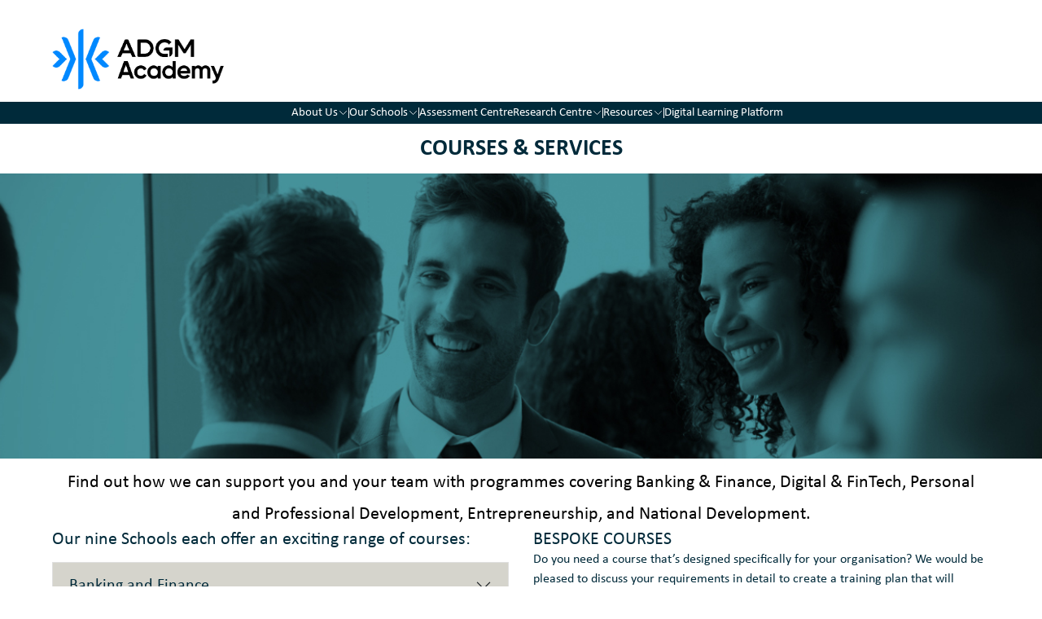

--- FILE ---
content_type: text/html; charset=utf-8
request_url: https://www.adgmacademy.com/courses-services/
body_size: 15583
content:


<!DOCTYPE html>
<html lang="en">
<head>
    
	<meta charset="utf-8" />
	<meta http-equiv="X-UA-Compatible" content="IE=10" />
	<meta name="viewport" content="width=device-width, initial-scale=1.0" />
    <link rel="shortcut icon" href="/Academy/images/favicon.png" type="image/x-icon">
    <link rel="stylesheet" href="/Academy/css/style.css">

	<script>
!function(T,l,y){var S=T.location,k="script",D="instrumentationKey",C="ingestionendpoint",I="disableExceptionTracking",E="ai.device.",b="toLowerCase",w="crossOrigin",N="POST",e="appInsightsSDK",t=y.name||"appInsights";(y.name||T[e])&&(T[e]=t);var n=T[t]||function(d){var g=!1,f=!1,m={initialize:!0,queue:[],sv:"5",version:2,config:d};function v(e,t){var n={},a="Browser";return n[E+"id"]=a[b](),n[E+"type"]=a,n["ai.operation.name"]=S&&S.pathname||"_unknown_",n["ai.internal.sdkVersion"]="javascript:snippet_"+(m.sv||m.version),{time:function(){var e=new Date;function t(e){var t=""+e;return 1===t.length&&(t="0"+t),t}return e.getUTCFullYear()+"-"+t(1+e.getUTCMonth())+"-"+t(e.getUTCDate())+"T"+t(e.getUTCHours())+":"+t(e.getUTCMinutes())+":"+t(e.getUTCSeconds())+"."+((e.getUTCMilliseconds()/1e3).toFixed(3)+"").slice(2,5)+"Z"}(),iKey:e,name:"Microsoft.ApplicationInsights."+e.replace(/-/g,"")+"."+t,sampleRate:100,tags:n,data:{baseData:{ver:2}}}}var h=d.url||y.src;if(h){function a(e){var t,n,a,i,r,o,s,c,u,p,l;g=!0,m.queue=[],f||(f=!0,t=h,s=function(){var e={},t=d.connectionString;if(t)for(var n=t.split(";"),a=0;a<n.length;a++){var i=n[a].split("=");2===i.length&&(e[i[0][b]()]=i[1])}if(!e[C]){var r=e.endpointsuffix,o=r?e.location:null;e[C]="https://"+(o?o+".":"")+"dc."+(r||"services.visualstudio.com")}return e}(),c=s[D]||d[D]||"",u=s[C],p=u?u+"/v2/track":d.endpointUrl,(l=[]).push((n="SDK LOAD Failure: Failed to load Application Insights SDK script (See stack for details)",a=t,i=p,(o=(r=v(c,"Exception")).data).baseType="ExceptionData",o.baseData.exceptions=[{typeName:"SDKLoadFailed",message:n.replace(/\./g,"-"),hasFullStack:!1,stack:n+"\nSnippet failed to load ["+a+"] -- Telemetry is disabled\nHelp Link: https://go.microsoft.com/fwlink/?linkid=2128109\nHost: "+(S&&S.pathname||"_unknown_")+"\nEndpoint: "+i,parsedStack:[]}],r)),l.push(function(e,t,n,a){var i=v(c,"Message"),r=i.data;r.baseType="MessageData";var o=r.baseData;return o.message='AI (Internal): 99 message:"'+("SDK LOAD Failure: Failed to load Application Insights SDK script (See stack for details) ("+n+")").replace(/\"/g,"")+'"',o.properties={endpoint:a},i}(0,0,t,p)),function(e,t){if(JSON){var n=T.fetch;if(n&&!y.useXhr)n(t,{method:N,body:JSON.stringify(e),mode:"cors"});else if(XMLHttpRequest){var a=new XMLHttpRequest;a.open(N,t),a.setRequestHeader("Content-type","application/json"),a.send(JSON.stringify(e))}}}(l,p))}function i(e,t){f||setTimeout(function(){!t&&m.core||a()},500)}var e=function(){var n=l.createElement(k);n.src=h;var e=y[w];return!e&&""!==e||"undefined"==n[w]||(n[w]=e),n.onload=i,n.onerror=a,n.onreadystatechange=function(e,t){"loaded"!==n.readyState&&"complete"!==n.readyState||i(0,t)},n}();y.ld<0?l.getElementsByTagName("head")[0].appendChild(e):setTimeout(function(){l.getElementsByTagName(k)[0].parentNode.appendChild(e)},y.ld||0)}try{m.cookie=l.cookie}catch(p){}function t(e){for(;e.length;)!function(t){m[t]=function(){var e=arguments;g||m.queue.push(function(){m[t].apply(m,e)})}}(e.pop())}var n="track",r="TrackPage",o="TrackEvent";t([n+"Event",n+"PageView",n+"Exception",n+"Trace",n+"DependencyData",n+"Metric",n+"PageViewPerformance","start"+r,"stop"+r,"start"+o,"stop"+o,"addTelemetryInitializer","setAuthenticatedUserContext","clearAuthenticatedUserContext","flush"]),m.SeverityLevel={Verbose:0,Information:1,Warning:2,Error:3,Critical:4};var s=(d.extensionConfig||{}).ApplicationInsightsAnalytics||{};if(!0!==d[I]&&!0!==s[I]){var c="onerror";t(["_"+c]);var u=T[c];T[c]=function(e,t,n,a,i){var r=u&&u(e,t,n,a,i);return!0!==r&&m["_"+c]({message:e,url:t,lineNumber:n,columnNumber:a,error:i}),r},d.autoExceptionInstrumented=!0}return m}(y.cfg);function a(){y.onInit&&y.onInit(n)}(T[t]=n).queue&&0===n.queue.length?(n.queue.push(a),n.trackPageView({})):a()}(window,document,{src: "https://js.monitor.azure.com/scripts/b/ai.2.gbl.min.js", crossOrigin: "anonymous", cfg: {instrumentationKey: '7d6f3f3f-e2c9-47eb-8779-8b867d3a0b4c', disableCookiesUsage: true }});
</script>




    <title>Course And Services - ADGM Academy</title>
    <meta name="description" />
    <meta key="keywords" name="keywords" />
    <link rel="canonical" href="https://www.adgmacademy.com/courses-services">
            <link rel="alternate" href="https://www.adgmacademy.com/courses-services" hreflang="en" />
    <!-- Robots -->
            <meta key="robots" name="robots" content="index, follow" />
    <!-- Open Graph meta tags -->
    <meta property="og:title" content="Course And Services">
    <meta property="og:url" content="https://www.adgmacademy.com/courses-services">
    <meta property="og:description" content="">
    <meta property="og:type">
    <!-- Twitter meta tags -->
    <meta name="twitter:title" content="Course And Services">
    <meta name="twitter:description" content="">
    <meta name="twitter:card">
    <meta name="twitter:site">
    <meta name="twitter:properties">
    <meta name="twitter:url" content="https://www.adgmacademy.com/courses-services">
    <meta property="article:author" content="">
    <meta property="article:published_time" content="19/08/2024 05:37:21 PM">

 <!-- Verification code is missing -->
 	<script>(function(w,d,s,l,i){w[l]=w[l]||[];w[l].push({'gtm.start':
new Date().getTime(),event:'gtm.js'});var f=d.getElementsByTagName(s)[0],
j=d.createElement(s),dl=l!='dataLayer'?'&l='+l:'';j.async=true;j.src=
'https://www.googletagmanager.com/gtm.js?id='+i+dl;f.parentNode.insertBefore(j,f);
})(window,document,'script','dataLayer','GTM-NC64J5W');</script>

</head>
<body class="en">
    <noscript><iframe src="https://www.googletagmanager.com/ns.html?id=GTM-NC64J5W"
height="0" width="0" style="display:none;visibility:hidden"></iframe></noscript>

<header class="headerDesktop">
    <div class="container">
        <div class="headerDesktop__container">
            <div class="headerDesktop__logo">
                    <a href="/link/c5bc9eaed04647c683b0eaf97ec11332.aspx"><img src="https://assets.adgm.com/images/assets/ADGM_Academy_RGB.png/Zz1iNTAwNjZiYTY4NTIxMWVmYmQyNTRhY2JmZWVmNjY2MA=="></a>
            
            </div>
        </div>
    </div>

    <nav class="headerDesktop__navbar">
        <div>
            <ul class="headerDesktop__ul">
                        <li class="headerDesktop__ul--li">
                            <a class="headerDesktop__ul--link" href="/About-us">
                                About Us
                                    <svg xmlns="http://www.w3.org/2000/svg" fill="none" viewbox="0 0 24 24" stroke-width="1.5" stroke="currentColor">
                                        <path stroke-linecap="round" stroke-linejoin="round" d="m19.5 8.25-7.5 7.5-7.5-7.5"></path>
                                    </svg>
                                    <span></span>
                            </a>
                                <ul class="headerDesktop__menu">

                                            <li class="headerDesktop__menu--items">
                                                <a class="headerDesktop__menu--links" href="/about-page/vision-and-mission">
                                                    Our Mission, Vision &amp; Goals
                                                </a>
                                            </li>
                                            <li class="headerDesktop__menu--items">
                                                <a class="headerDesktop__menu--links" href="/about-page/senior-team">
                                                    Our Leadership
                                                </a>
                                            </li>
                                            <li class="headerDesktop__menu--items">
                                                <a class="headerDesktop__menu--links" href="/about-page/Our-Faculty">
                                                    Our Faculty
                                                </a>
                                            </li>
                                            <li class="headerDesktop__menu--items">
                                                <a class="headerDesktop__menu--links" href="/alumni-network">
                                                    Alumni Network
                                                </a>
                                            </li>
                                            <li class="headerDesktop__menu--items">
                                                <a class="headerDesktop__menu--links" href="/get-involved">
                                                    Get Involved
                                                </a>
                                            </li>
                                            <li class="headerDesktop__menu--items">
                                                <a class="headerDesktop__menu--links" href="/support-services">
                                                    Support Services
                                                </a>
                                            </li>
                                            <li class="headerDesktop__menu--items"><a class="headerDesktop__menu--links" href="/contact">Contact Us</a></li>
                                </ul>
                        </li>
                        <li class="headerDesktop__ul--li">
                            <a class="headerDesktop__ul--link" href="/Our-Schools">
                                Our Schools
                                    <svg xmlns="http://www.w3.org/2000/svg" fill="none" viewbox="0 0 24 24" stroke-width="1.5" stroke="currentColor">
                                        <path stroke-linecap="round" stroke-linejoin="round" d="m19.5 8.25-7.5 7.5-7.5-7.5"></path>
                                    </svg>
                                    <span></span>
                            </a>
                                <ul class="headerDesktop__menu">

                                            <li class="headerDesktop__menu--items">
                                                <a class="headerDesktop__menu--links" href="/School-of-Wealth-and-Asset-Management">
                                                    Wealth and Asset Management
                                                </a>
                                            </li>
                                            <li class="headerDesktop__menu--items">
                                                <a class="headerDesktop__menu--links" href="/School-of-National-Development-Programme">
                                                    National Development
                                                </a>
                                            </li>
                                            <li class="headerDesktop__menu--items">
                                                <a class="headerDesktop__menu--links" href="/School-of-Sustainable-Finance">
                                                    Sustainable Finance
                                                </a>
                                            </li>
                                            <li class="headerDesktop__menu--items">
                                                <a class="headerDesktop__menu--links" href="/School-of-Banking-and-Finance">
                                                    Banking &amp; Finance
                                                </a>
                                            </li>
                                            <li class="headerDesktop__menu--items">
                                                <a class="headerDesktop__menu--links" href="/School-of-Entrepreneurship">
                                                    Entrepreneurship
                                                </a>
                                            </li>
                                            <li class="headerDesktop__menu--items">
                                                <a class="headerDesktop__menu--links" href="/School-of-Digital-Literacy">
                                                    Digital Literacy
                                                </a>
                                            </li>
                                            <li class="headerDesktop__menu--items">
                                                <a class="headerDesktop__menu--links" href="/School-of-Digital-Assets">
                                                    Digital Assets
                                                </a>
                                            </li>
                                            <li class="headerDesktop__menu--items">
                                                <a class="headerDesktop__menu--links" href="/School-of-Management">
                                                    Management
                                                </a>
                                            </li>
                                            <li class="headerDesktop__menu--items">
                                                <a class="headerDesktop__menu--links" href="/School-of-Treasury">
                                                    Treasury
                                                </a>
                                            </li>
                                            <li class="headerDesktop__menu--items">
                                                <a class="headerDesktop__menu--links" href="/School-of-Taxation">
                                                    Taxation
                                                </a>
                                            </li>
                                            <li class="headerDesktop__menu--items"><a class="headerDesktop__menu--links" href="/School-of-Law">Law</a></li>
                                </ul>
                        </li>
                        <li class="headerDesktop__ul--li">
                            <a class="headerDesktop__ul--link" href="/Assessment-Centre">
                                Assessment Centre
                            </a>
                        </li>
                        <li class="headerDesktop__ul--li">
                            <a class="headerDesktop__ul--link" href="/adgma-research-centre">
                                Research Centre
                                    <svg xmlns="http://www.w3.org/2000/svg" fill="none" viewbox="0 0 24 24" stroke-width="1.5" stroke="currentColor">
                                        <path stroke-linecap="round" stroke-linejoin="round" d="m19.5 8.25-7.5 7.5-7.5-7.5"></path>
                                    </svg>
                                    <span></span>
                            </a>
                                <ul class="headerDesktop__menu">

                                            <li class="headerDesktop__menu--items">
                                                <a class="headerDesktop__menu--links" href="/publications">
                                                    Knowledge Library
                                                </a>
                                            </li>
                                            <li class="headerDesktop__menu--items">
                                                <a class="headerDesktop__menu--links" href="/adgma-research-centre/advisory-board">
                                                    Advisory Board
                                                </a>
                                            </li>
                                            <li class="headerDesktop__menu--items"><a class="headerDesktop__menu--links" href="/Tech-Centre">Tech Centre</a></li>
                                </ul>
                        </li>
                        <li class="headerDesktop__ul--li">
                            <a class="headerDesktop__ul--link" href="/events">
                                Resources
                                    <svg xmlns="http://www.w3.org/2000/svg" fill="none" viewbox="0 0 24 24" stroke-width="1.5" stroke="currentColor">
                                        <path stroke-linecap="round" stroke-linejoin="round" d="m19.5 8.25-7.5 7.5-7.5-7.5"></path>
                                    </svg>
                                    <span></span>
                            </a>
                                <ul class="headerDesktop__menu">

                                            <li class="headerDesktop__menu--items">
                                                <a class="headerDesktop__menu--links" href="/events">
                                                    Events
                                                </a>
                                            </li>
                                            <li class="headerDesktop__menu--items"><a class="headerDesktop__menu--links" href="/news">News</a></li>
                                </ul>
                        </li>
                        <li class="headerDesktop__ul--li">
                            <a class="headerDesktop__ul--link" href="https://learn.adgmacademy.com/login/index.php">
                                Digital Learning Platform
                            </a>
                        </li>
            </ul>
        </div>
    </nav>
</header>
<header class="headerMobile">
    <aside class="headerMobile__sidebar" id="sidebar-academy">
        <div class="headerMobile__sidebar--closeIcon" id="closemenu">
            <svg xmlns="http://www.w3.org/2000/svg" fill="none" viewbox="0 0 24 24" stroke-width="1.5" stroke="currentColor">
                <path stroke-linecap="round" stroke-linejoin="round" d="m9.75 9.75 4.5 4.5m0-4.5-4.5 4.5M21 12a9 9 0 1 1-18 0 9 9 0 0 1 18 0Z"></path>
            </svg>
        </div>
        <div class="headerMobile__list">
            <ul class="pt-sidebar">
                    <li class="headerMobile__sidebar--list">

                        <a class="headerMobile__sidebar--link" href="/About-us">About Us</a>

                            <span class="headerMobile__sidebar--icon">
                                <img loading="lazy" src="/Academy/images/header/plus.png" alt="About Us headerItem?.Title">
                            </span>

                            <div class="headerMobile__sidebar__content">
                                <ul>
                                        <li>
                                            <a class="headerMobile__sidebar__content--tags" href="/about-page/vision-and-mission">
                                                Our Mission, Vision &amp; Goals
                                            </a>
                                        </li>
                                        <li>
                                            <a class="headerMobile__sidebar__content--tags" href="/about-page/senior-team">
                                                Our Leadership
                                            </a>
                                        </li>
                                        <li>
                                            <a class="headerMobile__sidebar__content--tags" href="/about-page/Our-Faculty">
                                                Our Faculty
                                            </a>
                                        </li>
                                        <li>
                                            <a class="headerMobile__sidebar__content--tags" href="/alumni-network">
                                                Alumni Network
                                            </a>
                                        </li>
                                        <li>
                                            <a class="headerMobile__sidebar__content--tags" href="/get-involved">
                                                Get Involved
                                            </a>
                                        </li>
                                        <li>
                                            <a class="headerMobile__sidebar__content--tags" href="/support-services">
                                                Support Services
                                            </a>
                                        </li>
                                        <li>
                                            <a class="headerMobile__sidebar__content--tags" href="/contact">
                                                Contact Us
                                            </a>
                                        </li>
                                </ul>
                            </div>
                    </li>           
                    <li class="headerMobile__sidebar--list">

                        <a class="headerMobile__sidebar--link" href="/Our-Schools">Our Schools</a>

                            <span class="headerMobile__sidebar--icon">
                                <img loading="lazy" src="/Academy/images/header/plus.png" alt="Our Schools headerItem?.Title">
                            </span>

                            <div class="headerMobile__sidebar__content">
                                <ul>
                                        <li>
                                            <a class="headerMobile__sidebar__content--tags" href="/School-of-Wealth-and-Asset-Management">
                                                Wealth and Asset Management
                                            </a>
                                        </li>
                                        <li>
                                            <a class="headerMobile__sidebar__content--tags" href="/School-of-National-Development-Programme">
                                                National Development
                                            </a>
                                        </li>
                                        <li>
                                            <a class="headerMobile__sidebar__content--tags" href="/School-of-Sustainable-Finance">
                                                Sustainable Finance
                                            </a>
                                        </li>
                                        <li>
                                            <a class="headerMobile__sidebar__content--tags" href="/School-of-Banking-and-Finance">
                                                Banking &amp; Finance
                                            </a>
                                        </li>
                                        <li>
                                            <a class="headerMobile__sidebar__content--tags" href="/School-of-Entrepreneurship">
                                                Entrepreneurship
                                            </a>
                                        </li>
                                        <li>
                                            <a class="headerMobile__sidebar__content--tags" href="/School-of-Digital-Literacy">
                                                Digital Literacy
                                            </a>
                                        </li>
                                        <li>
                                            <a class="headerMobile__sidebar__content--tags" href="/School-of-Digital-Assets">
                                                Digital Assets
                                            </a>
                                        </li>
                                        <li>
                                            <a class="headerMobile__sidebar__content--tags" href="/School-of-Management">
                                                Management
                                            </a>
                                        </li>
                                        <li>
                                            <a class="headerMobile__sidebar__content--tags" href="/School-of-Treasury">
                                                Treasury
                                            </a>
                                        </li>
                                        <li>
                                            <a class="headerMobile__sidebar__content--tags" href="/School-of-Taxation">
                                                Taxation
                                            </a>
                                        </li>
                                        <li>
                                            <a class="headerMobile__sidebar__content--tags" href="/School-of-Law">
                                                Law
                                            </a>
                                        </li>
                                </ul>
                            </div>
                    </li>           
                    <li class="headerMobile__sidebar--list">

                        <a class="headerMobile__sidebar--link" href="/Assessment-Centre">Assessment Centre</a>


                    </li>           
                    <li class="headerMobile__sidebar--list">

                        <a class="headerMobile__sidebar--link" href="/adgma-research-centre">ADGMA Research Centre</a>

                            <span class="headerMobile__sidebar--icon">
                                <img loading="lazy" src="/Academy/images/header/plus.png" alt="ADGMA Research Centre headerItem?.Title">
                            </span>

                            <div class="headerMobile__sidebar__content">
                                <ul>
                                        <li>
                                            <a class="headerMobile__sidebar__content--tags" href="/publications">
                                                Knowledge Library
                                            </a>
                                        </li>
                                        <li>
                                            <a class="headerMobile__sidebar__content--tags" href="/adgma-research-centre/advisory-board">
                                                Advisory Board
                                            </a>
                                        </li>
                                        <li>
                                            <a class="headerMobile__sidebar__content--tags" href="/Tech-Centre">
                                                Tech Centre
                                            </a>
                                        </li>
                                </ul>
                            </div>
                    </li>           
                    <li class="headerMobile__sidebar--list">

                        <a class="headerMobile__sidebar--link" href="/events">Events</a>

                            <span class="headerMobile__sidebar--icon">
                                <img loading="lazy" src="/Academy/images/header/plus.png" alt="Events headerItem?.Title">
                            </span>

                            <div class="headerMobile__sidebar__content">
                                <ul>
                                        <li>
                                            <a class="headerMobile__sidebar__content--tags" href="/events">
                                                Events
                                            </a>
                                        </li>
                                        <li>
                                            <a class="headerMobile__sidebar__content--tags" href="/news">
                                                News
                                            </a>
                                        </li>
                                </ul>
                            </div>
                    </li>           
                    <li class="headerMobile__sidebar--list">

                        <a class="headerMobile__sidebar--link" href="https://learn.adgmacademy.com/login/index.php">Digital Learning Platform</a>


                    </li>           
            </ul>
        </div>
    </aside>
    <div>
        <div class="container">
            <div class="row">
                <div class="col-12">
                    <div class="headerMobile__menu">
                        <div id="menubar">
                            <svg xmlns="http://www.w3.org/2000/svg" fill="none" viewbox="0 0 24 24" stroke-width="1.5" stroke="currentColor">
                                <path stroke-linecap="round" stroke-linejoin="round" d="M3.75 6.75h16.5M3.75 12h16.5m-16.5 5.25h16.5"></path>
                            </svg>
                        </div>
                            <div class="logo-mobile"><a href="/link/c5bc9eaed04647c683b0eaf97ec11332.aspx"><img src="https://assets.adgm.com/images/assets/ADGM_Academy_RGB.png/Zz1iNTAwNjZiYTY4NTIxMWVmYmQyNTRhY2JmZWVmNjY2MA=="></a></div>
                    </div>
                </div>
            </div>
        </div>
    </div>
</header>

<script>
    function eventCardAlignment() {
    const eventCard = document.querySelectorAll('adgm-event-card');

        if (eventCard) {
        eventCard.forEach(item => {
            item.shadowRoot.querySelector('.date').setAttribute("style", "width: 90px !important;");
            });
        }
    }

    document.addEventListener("DOMContentLoaded", function () {
    eventCardAlignment();
    });
</script>






    <main>

        

        <section class="text-center py-0 mt-3">
            <div class="container">
                <div class="row">
                    <div class="col-12">
                        <h2>COURSES &amp; SERVICES</h2>
                    </div>
                </div>
            </div>
        </section>
        <section class="py-0">
            <img class="secondary__banner" src="https://assets.adgm.com/images/assets/Courses-Services_1240x350_677809012.jpg/Zz04M2MxY2NiYzczNjgxMWVmYjI2NTRlOTJlYTQ4YTI4Ng==" >
        </section>
        <section class="py-0">
            <div class="container">
                <div class="row">
                    <div class="col-12">
                        <div class="courses-services__text">Find out how we can support you and your team with programmes covering Banking &amp; Finance, Digital &amp; FinTech, Personal and Professional Development, Entrepreneurship, and National Development.</div>
                    </div>
                </div>
            </div>
        </section>
        <section>
            <div class="container">
                <div class="courses-services">
                    <div class="courses-services__container">
                        <div class="courses-services__tabs">
                                <h4 class="courses-services__title">Our nine Schools each offer an exciting range of courses:</h4>
                            <div class="accordion" id="accordionExample">
                                    <div class="accordion-item">
                                        <h2 class="accordion-header" id="panel0">
                                            <button class="accordion-button collapsed" type="button" data-bs-toggle="collapse" data-bs-target="#collapse0" aria-expanded="false" aria-controls="collapse0"> Banking and Finance</button>

                                        </h2>
                                        <div class="accordion-collapse collapse" id="collapse0" aria-labelledby="panel0" data-bs-parent="#accordionExample">
                                            <div class="accordion-body">
                                                <div class="courses-services__primOpen"></div>
                                                <ul class="courses-services__primTab">


                                                                <li>
                                                                    <a class="courses-services__primFlex">
                                                                        <img class="courses-services__primSvg" src="../Academy/images/course-and-services/chevron-right.ico" alt="Banking">
                                                                        Banking
                                                                    </a>
                                                                    <ul class="courses-services__secTab">
                                                                                <li class="courses-services__secFlex">
                                                                                    <a class="courses-services__secTitle" href="https://www.adgmacademy.com/courses-services/asset-based-lending-leasing/">Asset-based Lending &amp; Leasing</a>
                                                                                </li>
                                                                                <li class="courses-services__secFlex">
                                                                                    <a class="courses-services__secTitle" href="https://www.adgmacademy.com/courses-services/cash-management-transaction-banking/">Cash Management &amp; Transaction Banking</a>
                                                                                </li>
                                                                                <li class="courses-services__secFlex">
                                                                                    <a class="courses-services__secTitle" href="https://www.adgmacademy.com/courses-services/cash-management-optimisation/">Cash Management Optimisation</a>
                                                                                </li>
                                                                                <li class="courses-services__secFlex">
                                                                                    <a class="courses-services__secTitle" href="https://www.adgmacademy.com/courses-services/contractor-finance/">Contractor Finance</a>
                                                                                </li>
                                                                                <li class="courses-services__secFlex">
                                                                                    <a class="courses-services__secTitle" href="https://www.adgmacademy.com/courses-services/introduction-to-banking/">Introduction to Banking</a>
                                                                                </li>
                                                                                <li class="courses-services__secFlex">
                                                                                    <a class="courses-services__secTitle" href="https://www.adgmacademy.com/courses-services/introduction-to-cash-management--transaction-banking/">Introduction to Cash Management &amp; Transaction Banking</a>
                                                                                </li>
                                                                                <li class="courses-services__secFlex">
                                                                                    <a class="courses-services__secTitle" href="https://www.adgmacademy.com/courses-services/introduction-to-retail-banking/">Introduction to Retail Banking</a>
                                                                                </li>
                                                                                <li class="courses-services__secFlex">
                                                                                    <a class="courses-services__secTitle" href="https://www.adgmacademy.com/courses-services/product-development--corporate-banking/">Product Development &#x2013; Corporate Banking</a>
                                                                                </li>
                                                                                <li class="courses-services__secFlex">
                                                                                    <a class="courses-services__secTitle" href="https://www.adgmacademy.com/courses-services/product-development-retail-banking/">Product Development &#x2013; Retail Banking</a>
                                                                                </li>
                                                                                <li class="courses-services__secFlex">
                                                                                    <a class="courses-services__secTitle" href="https://www.adgmacademy.com/courses-services/project-finance-f/">Project Finance (F)</a>
                                                                                </li>
                                                                                <li class="courses-services__secFlex">
                                                                                    <a class="courses-services__secTitle" href="https://www.adgmacademy.com/courses-services/project-finance-masterclass/">Project Finance MasterClass</a>
                                                                                </li>
                                                                                <li class="courses-services__secFlex">
                                                                                    <a class="courses-services__secTitle" href="https://www.adgmacademy.com/courses-services/receivables-financing/">Receivables Financing</a>
                                                                                </li>
                                                                                <li class="courses-services__secFlex">
                                                                                    <a class="courses-services__secTitle" href="https://www.adgmacademy.com/courses-services/structure-of-a-commercial-bank/">Structure of a Commercial Bank</a>
                                                                                </li>
                                                                                <li class="courses-services__secFlex">
                                                                                    <a class="courses-services__secTitle" href="https://www.adgmacademy.com/courses-services/trade-finance/">Trade Finance</a>
                                                                                </li>
                                                                                <li class="courses-services__secFlex">
                                                                                    <a class="courses-services__secTitle" href="https://www.adgmacademy.com/courses-services/trade-finance-i/">Trade Finance (I)</a>
                                                                                </li>
                                                                                <li class="courses-services__secFlex">
                                                                                    <a class="courses-services__secTitle" href="https://www.adgmacademy.com/courses-services/trade-finance-and-working-capital-optimisation/">Trade Finance and Working Capital Optimisation</a>
                                                                                </li>
                                                                                <li class="courses-services__secFlex">
                                                                                    <a class="courses-services__secTitle" href="https://www.adgmacademy.com/courses-services/treasury-products-for-rms/">Treasury Products for RMs</a>
                                                                                </li>
                                                                    </ul>
                                                                </li>
                                                                <li>
                                                                    <a class="courses-services__primFlex">
                                                                        <img class="courses-services__primSvg" src="../Academy/images/course-and-services/chevron-right.ico" alt="Compliance">
                                                                        Compliance
                                                                    </a>
                                                                    <ul class="courses-services__secTab">
                                                                                <li class="courses-services__secFlex">
                                                                                    <a class="courses-services__secTitle" href="https://www.adgmacademy.com/courses-services/anti-money-laundering-combatting-financing-of-terrorism/">Anti Money Laundering &amp; Combatting Financing of Terrorism</a>
                                                                                </li>
                                                                                <li class="courses-services__secFlex">
                                                                                    <a class="courses-services__secTitle" href="https://www.adgmacademy.com/courses-services/conduct-of-business-ethics/">Conduct of Business &amp; Ethics</a>
                                                                                </li>
                                                                                <li class="courses-services__secFlex">
                                                                                    <a class="courses-services__secTitle" href="https://www.adgmacademy.com/courses-services/impact-of-regulation-on-banks/">Impact of Regulation on Banks</a>
                                                                                </li>
                                                                                <li class="courses-services__secFlex">
                                                                                    <a class="courses-services__secTitle" href="https://www.adgmacademy.com/courses-services/regulation-today-basel-iv-ifrs-9-and-tlac/">Regulation Today &#x2013; Basel IV, IFRS 9 and TLAC</a>
                                                                                </li>
                                                                    </ul>
                                                                </li>
                                                                <li>
                                                                    <a class="courses-services__primFlex">
                                                                        <img class="courses-services__primSvg" src="../Academy/images/course-and-services/chevron-right.ico" alt="Credit">
                                                                        Credit
                                                                    </a>
                                                                    <ul class="courses-services__secTab">
                                                                                <li class="courses-services__secFlex">
                                                                                    <a class="courses-services__secTitle" href="https://www.adgmacademy.com/courses-services/advanced-corporate-credit-analysis/">Advanced Corporate Credit Analysis</a>
                                                                                </li>
                                                                                <li class="courses-services__secFlex">
                                                                                    <a class="courses-services__secTitle" href="https://www.adgmacademy.com/courses-services/corporate-credit-analysis/">Corporate Credit Analysis</a>
                                                                                </li>
                                                                                <li class="courses-services__secFlex">
                                                                                    <a class="courses-services__secTitle" href="https://www.adgmacademy.com/courses-services/credit-analysis-of-banks/">Credit Analysis of Banks</a>
                                                                                </li>
                                                                                <li class="courses-services__secFlex">
                                                                                    <a class="courses-services__secTitle" href="https://www.adgmacademy.com/courses-services/credit-analysis-of-insurance-firms/">Credit Analysis of Insurance Firms</a>
                                                                                </li>
                                                                                <li class="courses-services__secFlex">
                                                                                    <a class="courses-services__secTitle" href="https://www.adgmacademy.com/courses-services/credit-application-writing/">Credit Application Writing</a>
                                                                                </li>
                                                                                <li class="courses-services__secFlex">
                                                                                    <a class="courses-services__secTitle" href="https://www.adgmacademy.com/courses-services/credit-structuring-documentation/">Credit Structuring &amp; Documentation</a>
                                                                                </li>
                                                                                <li class="courses-services__secFlex">
                                                                                    <a class="courses-services__secTitle" href="https://www.adgmacademy.com/courses-services/new-pagefinancial-distress-restructuring/">Financial Distress &amp; Restructuring</a>
                                                                                </li>
                                                                                <li class="courses-services__secFlex">
                                                                                    <a class="courses-services__secTitle" href="https://www.adgmacademy.com/courses-services/problem-loan-management/">Problem Loan Management</a>
                                                                                </li>
                                                                                <li class="courses-services__secFlex">
                                                                                    <a class="courses-services__secTitle" href="https://www.adgmacademy.com/courses-services/sme-credit-analysis/">SME Credit Analysis</a>
                                                                                </li>
                                                                                <li class="courses-services__secFlex">
                                                                                    <a class="courses-services__secTitle" href="https://www.adgmacademy.com/courses-services/understanding-corporate-credit-ratings/">Understanding Corporate Credit Ratings</a>
                                                                                </li>
                                                                    </ul>
                                                                </li>
                                                                <li>
                                                                    <a class="courses-services__primFlex">
                                                                        <img class="courses-services__primSvg" src="../Academy/images/course-and-services/chevron-right.ico" alt="Financial Analysis">
                                                                        Financial Analysis
                                                                    </a>
                                                                    <ul class="courses-services__secTab">
                                                                                <li class="courses-services__secFlex">
                                                                                    <a class="courses-services__secTitle" href="https://www.adgmacademy.com/courses-services/advanced-financial-statement-analysis/">Advanced Financial Statement Analysis</a>
                                                                                </li>
                                                                                <li class="courses-services__secFlex">
                                                                                    <a class="courses-services__secTitle" href="https://www.adgmacademy.com/courses-services/cash-flow-analysis/">Cash Flow Analysis</a>
                                                                                </li>
                                                                                <li class="courses-services__secFlex">
                                                                                    <a class="courses-services__secTitle" href="https://www.adgmacademy.com/courses-services/valuation-of-difficult-businesses/">Valuation of &#x27;Difficult&#x27; Businesses</a>
                                                                                </li>
                                                                    </ul>
                                                                </li>
                                                                <li>
                                                                    <a class="courses-services__primFlex">
                                                                        <img class="courses-services__primSvg" src="../Academy/images/course-and-services/chevron-right.ico" alt="Interpersonal">
                                                                        Interpersonal
                                                                    </a>
                                                                    <ul class="courses-services__secTab">
                                                                                <li class="courses-services__secFlex">
                                                                                    <a class="courses-services__secTitle" href="https://www.adgmacademy.com/courses-services/advanced-sales-closing-skills/">Advanced Sales &amp; Closing Skills</a>
                                                                                </li>
                                                                                <li class="courses-services__secFlex">
                                                                                    <a class="courses-services__secTitle" href="https://www.adgmacademy.com/courses-services/client-dynamics-influencing-skills/">Client Dynamics Influencing Skills</a>
                                                                                </li>
                                                                                <li class="courses-services__secFlex">
                                                                                    <a class="courses-services__secTitle" href="https://www.adgmacademy.com/courses-services/customer-relationship-management/">Customer Relationship Management</a>
                                                                                </li>
                                                                                <li class="courses-services__secFlex">
                                                                                    <a class="courses-services__secTitle" href="https://www.adgmacademy.com/courses-services/effective-teamwork/">Effective Teamwork</a>
                                                                                </li>
                                                                                <li class="courses-services__secFlex">
                                                                                    <a class="courses-services__secTitle" href="https://www.adgmacademy.com/courses-services/introduction-to-banking-communicating-effectively/">Introduction to Banking, Communicating Effectively</a>
                                                                                </li>
                                                                                <li class="courses-services__secFlex">
                                                                                    <a class="courses-services__secTitle" href="https://www.adgmacademy.com/courses-services/leadership/">Leadership</a>
                                                                                </li>
                                                                                <li class="courses-services__secFlex">
                                                                                    <a class="courses-services__secTitle" href="https://www.adgmacademy.com/courses-services/negotiation-skills/">Negotiation Skills</a>
                                                                                </li>
                                                                                <li class="courses-services__secFlex">
                                                                                    <a class="courses-services__secTitle" href="https://www.adgmacademy.com/courses-services/personal-effectiveness/">Personal Effectiveness</a>
                                                                                </li>
                                                                                <li class="courses-services__secFlex">
                                                                                    <a class="courses-services__secTitle" href="https://www.adgmacademy.com/courses-services/pitching-to-win/">Pitching to Win</a>
                                                                                </li>
                                                                                <li class="courses-services__secFlex">
                                                                                    <a class="courses-services__secTitle" href="https://www.adgmacademy.com/courses-services/sales-closing-skills/">Sales &amp; Closing Skills</a>
                                                                                </li>
                                                                                <li class="courses-services__secFlex">
                                                                                    <a class="courses-services__secTitle" href="https://www.adgmacademy.com/courses-services/telephone-dynamics/">Telephone Dynamics</a>
                                                                                </li>
                                                                    </ul>
                                                                </li>
                                                                <li>
                                                                    <a class="courses-services__primFlex">
                                                                        <img class="courses-services__primSvg" src="../Academy/images/course-and-services/chevron-right.ico" alt="Islamic Banking and Finance">
                                                                        Islamic Banking and Finance
                                                                    </a>
                                                                    <ul class="courses-services__secTab">
                                                                                <li class="courses-services__secFlex">
                                                                                    <a class="courses-services__secTitle" href="https://www.adgmacademy.com/courses-services/business-ethics-of-islamic-banking-finance/">Business Ethics of Islamic Banking &amp; Finance</a>
                                                                                </li>
                                                                                <li class="courses-services__secFlex">
                                                                                    <a class="courses-services__secTitle" href="https://www.adgmacademy.com/courses-services/introduction-to-islamic-asset-management/">Introduction to Islamic Asset Management</a>
                                                                                </li>
                                                                                <li class="courses-services__secFlex">
                                                                                    <a class="courses-services__secTitle" href="https://www.adgmacademy.com/courses-services/islamic-capital-markets/">Islamic Capital Markets</a>
                                                                                </li>
                                                                                <li class="courses-services__secFlex">
                                                                                    <a class="courses-services__secTitle" href="https://www.adgmacademy.com/courses-services/practice-of-islamic-asset-management/">Practice of Islamic Asset Management</a>
                                                                                </li>
                                                                                <li class="courses-services__secFlex">
                                                                                    <a class="courses-services__secTitle" href="https://www.adgmacademy.com/courses-services/practice-of-islamic-banking-finance/">Practice of Islamic Banking &amp; Finance</a>
                                                                                </li>
                                                                    </ul>
                                                                </li>
                                                                <li>
                                                                    <a class="courses-services__primFlex">
                                                                        <img class="courses-services__primSvg" src="../Academy/images/course-and-services/chevron-right.ico" alt="Markets and IB">
                                                                        Markets and IB
                                                                    </a>
                                                                    <ul class="courses-services__secTab">
                                                                                <li class="courses-services__secFlex">
                                                                                    <a class="courses-services__secTitle" href="https://www.adgmacademy.com/courses-services/advanced-wealth-management-technical-skills/">Advanced Wealth Management Technical Skills</a>
                                                                                </li>
                                                                                <li class="courses-services__secFlex">
                                                                                    <a class="courses-services__secTitle" href="https://www.adgmacademy.com/courses-services/advanced-credit-derivatives/">Advanced Credit Derivatives</a>
                                                                                </li>
                                                                                <li class="courses-services__secFlex">
                                                                                    <a class="courses-services__secTitle" href="https://www.adgmacademy.com/courses-services/advanced-wealth-management/">Advanced Wealth Management</a>
                                                                                </li>
                                                                                <li class="courses-services__secFlex">
                                                                                    <a class="courses-services__secTitle" href="https://www.adgmacademy.com/courses-services/bank-valuation/">Bank Valuation</a>
                                                                                </li>
                                                                                <li class="courses-services__secFlex">
                                                                                    <a class="courses-services__secTitle" href="https://www.adgmacademy.com/courses-services/capital-markets-i/">Capital Markets (I)</a>
                                                                                </li>
                                                                                <li class="courses-services__secFlex">
                                                                                    <a class="courses-services__secTitle" href="https://www.adgmacademy.com/courses-services/corporate-transactions-and-ma/">Corporate Transactions and M&amp;A</a>
                                                                                </li>
                                                                                <li class="courses-services__secFlex">
                                                                                    <a class="courses-services__secTitle" href="https://www.adgmacademy.com/courses-services/corporate-valuation/">Corporate Valuation</a>
                                                                                </li>
                                                                                <li class="courses-services__secFlex">
                                                                                    <a class="courses-services__secTitle" href="https://www.adgmacademy.com/courses-services/credit-derivatives/">Credit Derivatives</a>
                                                                                </li>
                                                                                <li class="courses-services__secFlex">
                                                                                    <a class="courses-services__secTitle" href="https://www.adgmacademy.com/courses-services/dcm-fixed-income-a/">DCM &amp; Fixed Income (A)</a>
                                                                                </li>
                                                                                <li class="courses-services__secFlex">
                                                                                    <a class="courses-services__secTitle" href="https://www.adgmacademy.com/courses-services/dcm-fixed-income-i/">DCM &amp; Fixed Income (I)</a>
                                                                                </li>
                                                                                <li class="courses-services__secFlex">
                                                                                    <a class="courses-services__secTitle" href="https://www.adgmacademy.com/courses-services/debt-capital-markets-f/">Debt Capital Markets (F)</a>
                                                                                </li>
                                                                                <li class="courses-services__secFlex">
                                                                                    <a class="courses-services__secTitle" href="https://www.adgmacademy.com/courses-services/equity-capital-markets/">Equity Capital Markets</a>
                                                                                </li>
                                                                                <li class="courses-services__secFlex">
                                                                                    <a class="courses-services__secTitle" href="https://www.adgmacademy.com/courses-services/equity-capital-markets-f/">Equity Capital Markets (F)</a>
                                                                                </li>
                                                                                <li class="courses-services__secFlex">
                                                                                    <a class="courses-services__secTitle" href="https://www.adgmacademy.com/courses-services/fx-options-pricing-hedging/">FX Options Pricing &amp; Hedging</a>
                                                                                </li>
                                                                                <li class="courses-services__secFlex">
                                                                                    <a class="courses-services__secTitle" href="https://www.adgmacademy.com/courses-services/interest-rate-derivatives-f/">Interest Rate Derivatives (F)</a>
                                                                                </li>
                                                                                <li class="courses-services__secFlex">
                                                                                    <a class="courses-services__secTitle" href="https://www.adgmacademy.com/courses-services/introduction-to-capital-markets/">Introduction to Capital Markets</a>
                                                                                </li>
                                                                                <li class="courses-services__secFlex">
                                                                                    <a class="courses-services__secTitle" href="https://www.adgmacademy.com/courses-services/introduction-to-wealth-management/">Introduction to Wealth Management</a>
                                                                                </li>
                                                                                <li class="courses-services__secFlex">
                                                                                    <a class="courses-services__secTitle" href="https://www.adgmacademy.com/courses-services/leading-wealth-managers/">Leading Wealth Managers</a>
                                                                                </li>
                                                                                <li class="courses-services__secFlex">
                                                                                    <a class="courses-services__secTitle" href="https://www.adgmacademy.com/courses-services/leveraged-transactions/">Leveraged Transactions</a>
                                                                                </li>
                                                                                <li class="courses-services__secFlex">
                                                                                    <a class="courses-services__secTitle" href="https://www.adgmacademy.com/courses-services/life-cycle-of-a-trade/">Life Cycle of a Trade</a>
                                                                                </li>
                                                                                <li class="courses-services__secFlex">
                                                                                    <a class="courses-services__secTitle" href="https://www.adgmacademy.com/courses-services/money-markets-a/">Money Markets (A)</a>
                                                                                </li>
                                                                                <li class="courses-services__secFlex">
                                                                                    <a class="courses-services__secTitle" href="https://www.adgmacademy.com/courses-services/money-markets-f/">Money Markets (F)</a>
                                                                                </li>
                                                                                <li class="courses-services__secFlex">
                                                                                    <a class="courses-services__secTitle" href="https://www.adgmacademy.com/courses-services/options/">Options</a>
                                                                                </li>
                                                                                <li class="courses-services__secFlex">
                                                                                    <a class="courses-services__secTitle" href="https://www.adgmacademy.com/courses-services/options-a/">Options (A)</a>
                                                                                </li>
                                                                                <li class="courses-services__secFlex">
                                                                                    <a class="courses-services__secTitle" href="https://www.adgmacademy.com/courses-services/securitisation/">Securitisation</a>
                                                                                </li>
                                                                                <li class="courses-services__secFlex">
                                                                                    <a class="courses-services__secTitle" href="https://www.adgmacademy.com/courses-services/structured-products/">Structured Products</a>
                                                                                </li>
                                                                                <li class="courses-services__secFlex">
                                                                                    <a class="courses-services__secTitle" href="https://www.adgmacademy.com/courses-services/supervising-wealth-managers/">Supervising Wealth Managers</a>
                                                                                </li>
                                                                                <li class="courses-services__secFlex">
                                                                                    <a class="courses-services__secTitle" href="https://www.adgmacademy.com/courses-services/introduction-to-asset-wealth-management/">Introduction to Asset &amp; Wealth Management</a>
                                                                                </li>
                                                                    </ul>
                                                                </li>
                                                                <li>
                                                                    <a class="courses-services__primFlex">
                                                                        <img class="courses-services__primSvg" src="../Academy/images/course-and-services/chevron-right.ico" alt="Modelling and Excel">
                                                                        Modelling and Excel
                                                                    </a>
                                                                    <ul class="courses-services__secTab">
                                                                                <li class="courses-services__secFlex">
                                                                                    <a class="courses-services__secTitle" href="https://www.adgmacademy.com/courses-services/corporate-financial-modelling-for-credit-analysis/">Corporate Financial Modelling for Credit Analysis</a>
                                                                                </li>
                                                                                <li class="courses-services__secFlex">
                                                                                    <a class="courses-services__secTitle" href="https://www.adgmacademy.com/courses-services/corporate-financial-modelling-for-valuation-and-research/">Corporate Financial Modelling for Valuation and Research</a>
                                                                                </li>
                                                                                <li class="courses-services__secFlex">
                                                                                    <a class="courses-services__secTitle" href="https://www.adgmacademy.com/courses-services/excel-power-user-skills/">Excel Power User Skills</a>
                                                                                </li>
                                                                                <li class="courses-services__secFlex">
                                                                                    <a class="courses-services__secTitle" href="https://www.adgmacademy.com/courses-services/leveraged-transaction-modelling/">Leveraged Transaction Modelling</a>
                                                                                </li>
                                                                                <li class="courses-services__secFlex">
                                                                                    <a class="courses-services__secTitle" href="https://www.adgmacademy.com/courses-services/ma-modelling/">M&amp;A Modelling</a>
                                                                                </li>
                                                                    </ul>
                                                                </li>
                                                                <li>
                                                                    <a class="courses-services__primFlex">
                                                                        <img class="courses-services__primSvg" src="../Academy/images/course-and-services/chevron-right.ico" alt="Risk">
                                                                        Risk
                                                                    </a>
                                                                    <ul class="courses-services__secTab">
                                                                                <li class="courses-services__secFlex">
                                                                                    <a class="courses-services__secTitle" href="https://www.adgmacademy.com/courses-services/advanced-treasury-products-and-risk-management/">Advanced Treasury Products and Risk Management</a>
                                                                                </li>
                                                                                <li class="courses-services__secFlex">
                                                                                    <a class="courses-services__secTitle" href="https://www.adgmacademy.com/courses-services/bank-funding-alm/">Bank Funding &amp; ALM</a>
                                                                                </li>
                                                                                <li class="courses-services__secFlex">
                                                                                    <a class="courses-services__secTitle" href="https://www.adgmacademy.com/courses-services/corporate-financial-risk-management/">Corporate Financial Risk Management</a>
                                                                                </li>
                                                                                <li class="courses-services__secFlex">
                                                                                    <a class="courses-services__secTitle" href="https://www.adgmacademy.com/courses-services/counterparty-risk-and-cva/">Counterparty Risk and CVA</a>
                                                                                </li>
                                                                                <li class="courses-services__secFlex">
                                                                                    <a class="courses-services__secTitle" href="https://www.adgmacademy.com/courses-services/derivative-applications-for-bank-treasury/">Derivative Applications for Bank Treasury</a>
                                                                                </li>
                                                                                <li class="courses-services__secFlex">
                                                                                    <a class="courses-services__secTitle" href="https://www.adgmacademy.com/courses-services/derivative-applications-for-buyside-institutions/">Derivative Applications for Buyside Institutions</a>
                                                                                </li>
                                                                                <li class="courses-services__secFlex">
                                                                                    <a class="courses-services__secTitle" href="https://www.adgmacademy.com/courses-services/derivatives-in-the-new-regulatory-environment/">Derivatives in the New Regulatory Environment</a>
                                                                                </li>
                                                                                <li class="courses-services__secFlex">
                                                                                    <a class="courses-services__secTitle" href="https://www.adgmacademy.com/courses-services/derivatives-masterclass/">Derivatives MasterClass</a>
                                                                                </li>
                                                                                <li class="courses-services__secFlex">
                                                                                    <a class="courses-services__secTitle" href="https://www.adgmacademy.com/courses-services/introduction-to-risk/">Introduction to Risk</a>
                                                                                </li>
                                                                                <li class="courses-services__secFlex">
                                                                                    <a class="courses-services__secTitle" href="https://www.adgmacademy.com/courses-services/introduction-to-risk-islamic-version/">Introduction to Risk, Islamic version</a>
                                                                                </li>
                                                                                <li class="courses-services__secFlex">
                                                                                    <a class="courses-services__secTitle" href="https://www.adgmacademy.com/courses-services/liquidity-masterclass/">Liquidity MasterClass</a>
                                                                                </li>
                                                                                <li class="courses-services__secFlex">
                                                                                    <a class="courses-services__secTitle" href="https://www.adgmacademy.com/courses-services/modern-multi-curve-derivatives-pricing/">Modern Multi-Curve Derivatives Pricing</a>
                                                                                </li>
                                                                                <li class="courses-services__secFlex">
                                                                                    <a class="courses-services__secTitle" href="https://www.adgmacademy.com/courses-services/risk-management-alm/">Risk Management &amp; ALM</a>
                                                                                </li>
                                                                                <li class="courses-services__secFlex">
                                                                                    <a class="courses-services__secTitle" href="https://www.adgmacademy.com/courses-services/treasury-fundamentals/">Treasury Fundamentals</a>
                                                                                </li>
                                                                    </ul>
                                                                </li>

                                                </ul>
                                            </div>
                                        </div>
                                    </div>
                                    <div class="accordion-item">
                                        <h2 class="accordion-header" id="panel1">
                                            <button class="accordion-button collapsed" type="button" data-bs-toggle="collapse" data-bs-target="#collapse1" aria-expanded="false" aria-controls="collapse1"> Digital &amp; FinTech</button>

                                        </h2>
                                        <div class="accordion-collapse collapse" id="collapse1" aria-labelledby="panel1" data-bs-parent="#accordionExample">
                                            <div class="accordion-body">
                                                <div class="courses-services__primOpen"></div>
                                                <ul class="courses-services__primTab">

                                                                <li>
                                                                    <a class="courses-services__primFlex" href="https://www.adgmacademy.com/courses-services/blockchain-fundamentals/">
                                                                        <img class="courses-services__primSvg" src="../Academy/images/course-and-services/chevron-right.ico" alt="Blockchain Fundamentals">Blockchain Fundamentals
                                                                    </a>

                                                                </li>
                                                                <li>
                                                                    <a class="courses-services__primFlex" href="https://www.adgmacademy.com/courses-services/ecosystem-strategy/">
                                                                        <img class="courses-services__primSvg" src="../Academy/images/course-and-services/chevron-right.ico" alt="Ecosystem Strategy">Ecosystem Strategy
                                                                    </a>

                                                                </li>
                                                                <li>
                                                                    <a class="courses-services__primFlex" href="https://www.adgmacademy.com/courses-services/enterprise-innovation-for-banks/">
                                                                        <img class="courses-services__primSvg" src="../Academy/images/course-and-services/chevron-right.ico" alt="Enterprise Innovation for Banks">Enterprise Innovation for Banks
                                                                    </a>

                                                                </li>
                                                                <li>
                                                                    <a class="courses-services__primFlex" href="https://www.adgmacademy.com/courses-services/fintech-fundamentals/">
                                                                        <img class="courses-services__primSvg" src="../Academy/images/course-and-services/chevron-right.ico" alt="FinTech Fundamentals">FinTech Fundamentals
                                                                    </a>

                                                                </li>
                                                                <li>
                                                                    <a class="courses-services__primFlex" href="https://www.adgmacademy.com/courses-services/how-to-become-a-successful-fintech-founder--entrepreneur/">
                                                                        <img class="courses-services__primSvg" src="../Academy/images/course-and-services/chevron-right.ico" alt="How to Become a Successful FinTech Founder &amp; Entrepreneur">How to Become a Successful FinTech Founder &amp; Entrepreneur
                                                                    </a>

                                                                </li>
                                                                <li>
                                                                    <a class="courses-services__primFlex" href="https://www.adgmacademy.com/courses-services/fintech-leadership-programme/">
                                                                        <img class="courses-services__primSvg" src="../Academy/images/course-and-services/chevron-right.ico" alt="Fintech leadership programme">Fintech leadership programme
                                                                    </a>

                                                                </li>
                                                                <li>
                                                                    <a class="courses-services__primFlex" href="https://www.adgmacademy.com/courses-services/insurtech-masterclass/">
                                                                        <img class="courses-services__primSvg" src="../Academy/images/course-and-services/chevron-right.ico" alt="InsurTech Masterclass">InsurTech Masterclass
                                                                    </a>

                                                                </li>
                                                                <li>
                                                                    <a class="courses-services__primFlex" href="https://www.adgmacademy.com/courses-services/regtech-masterclass/">
                                                                        <img class="courses-services__primSvg" src="../Academy/images/course-and-services/chevron-right.ico" alt="RegTech Masterclass">RegTech Masterclass
                                                                    </a>

                                                                </li>
                                                                <li>
                                                                    <a class="courses-services__primFlex" href="https://www.adgmacademy.com/courses-services/wealthtech-masterclass/">
                                                                        <img class="courses-services__primSvg" src="../Academy/images/course-and-services/chevron-right.ico" alt="WealthTech Masterclass">WealthTech Masterclass
                                                                    </a>

                                                                </li>


                                                </ul>
                                            </div>
                                        </div>
                                    </div>
                                    <div class="accordion-item">
                                        <h2 class="accordion-header" id="panel2">
                                            <button class="accordion-button collapsed" type="button" data-bs-toggle="collapse" data-bs-target="#collapse2" aria-expanded="false" aria-controls="collapse2"> Digital Literacy</button>

                                        </h2>
                                        <div class="accordion-collapse collapse" id="collapse2" aria-labelledby="panel2" data-bs-parent="#accordionExample">
                                            <div class="accordion-body">
                                                <div class="courses-services__primOpen"></div>
                                                <ul class="courses-services__primTab">



                                                </ul>
                                            </div>
                                        </div>
                                    </div>
                                    <div class="accordion-item">
                                        <h2 class="accordion-header" id="panel3">
                                            <button class="accordion-button collapsed" type="button" data-bs-toggle="collapse" data-bs-target="#collapse3" aria-expanded="false" aria-controls="collapse3"> Entrepreneurship</button>

                                        </h2>
                                        <div class="accordion-collapse collapse" id="collapse3" aria-labelledby="panel3" data-bs-parent="#accordionExample">
                                            <div class="accordion-body">
                                                <div class="courses-services__primOpen"></div>
                                                <ul class="courses-services__primTab">



                                                </ul>
                                            </div>
                                        </div>
                                    </div>
                                    <div class="accordion-item">
                                        <h2 class="accordion-header" id="panel4">
                                            <button class="accordion-button collapsed" type="button" data-bs-toggle="collapse" data-bs-target="#collapse4" aria-expanded="false" aria-controls="collapse4"> Financial Markets</button>

                                        </h2>
                                        <div class="accordion-collapse collapse" id="collapse4" aria-labelledby="panel4" data-bs-parent="#accordionExample">
                                            <div class="accordion-body">
                                                <div class="courses-services__primOpen"></div>
                                                <ul class="courses-services__primTab">

                                                                <li>
                                                                    <a class="courses-services__primFlex" href="https://www.adgmacademy.com/courses-services/financial-markets-trading-programme-become-a-trader/">
                                                                        <img class="courses-services__primSvg" src="../Academy/images/course-and-services/chevron-right.ico" alt="Financial Markets Trading Programme: Become a Trader">Financial Markets Trading Programme: Become a Trader
                                                                    </a>

                                                                </li>
                                                                <li>
                                                                    <a class="courses-services__primFlex" href="https://www.adgmacademy.com/courses-services/financial-markets-trading-programme-forex-foreign-exchange--complete-programme/">
                                                                        <img class="courses-services__primSvg" src="../Academy/images/course-and-services/chevron-right.ico" alt="Financial Markets Trading Programme: FOREX (Foreign Exchange) &#x2013; Complete Programme">Financial Markets Trading Programme: FOREX (Foreign Exchange) &#x2013; Complete Programme
                                                                    </a>

                                                                </li>
                                                                <li>
                                                                    <a class="courses-services__primFlex" href="https://www.adgmacademy.com/courses-services/financial-markets-trading-programme-trade-like-a-professional/">
                                                                        <img class="courses-services__primSvg" src="../Academy/images/course-and-services/chevron-right.ico" alt="Financial Markets Trading Programme: Trade Like a Professional">Financial Markets Trading Programme: Trade Like a Professional
                                                                    </a>

                                                                </li>


                                                </ul>
                                            </div>
                                        </div>
                                    </div>
                                    <div class="accordion-item">
                                        <h2 class="accordion-header" id="panel5">
                                            <button class="accordion-button collapsed" type="button" data-bs-toggle="collapse" data-bs-target="#collapse5" aria-expanded="false" aria-controls="collapse5"> Management</button>

                                        </h2>
                                        <div class="accordion-collapse collapse" id="collapse5" aria-labelledby="panel5" data-bs-parent="#accordionExample">
                                            <div class="accordion-body">
                                                <div class="courses-services__primOpen"></div>
                                                <ul class="courses-services__primTab">



                                                </ul>
                                            </div>
                                        </div>
                                    </div>
                                    <div class="accordion-item">
                                        <h2 class="accordion-header" id="panel6">
                                            <button class="accordion-button collapsed" type="button" data-bs-toggle="collapse" data-bs-target="#collapse6" aria-expanded="false" aria-controls="collapse6"> National Development</button>

                                        </h2>
                                        <div class="accordion-collapse collapse" id="collapse6" aria-labelledby="panel6" data-bs-parent="#accordionExample">
                                            <div class="accordion-body">
                                                <div class="courses-services__primOpen"></div>
                                                <ul class="courses-services__primTab">

                                                                <li>
                                                                    <a class="courses-services__primFlex" href="https://www.adgmacademy.com/courses-services/acca--accountant-in-business/">
                                                                        <img class="courses-services__primSvg" src="../Academy/images/course-and-services/chevron-right.ico" alt="ACCA &#x2013; Accountant in Business">ACCA &#x2013; Accountant in Business
                                                                    </a>

                                                                </li>
                                                                <li>
                                                                    <a class="courses-services__primFlex" href="https://www.adgmacademy.com/courses-services/acca-financial-accounting-module/">
                                                                        <img class="courses-services__primSvg" src="../Academy/images/course-and-services/chevron-right.ico" alt="ACCA &#x2013; Financial Accounting Module">ACCA &#x2013; Financial Accounting Module
                                                                    </a>

                                                                </li>
                                                                <li>
                                                                    <a class="courses-services__primFlex" href="https://www.adgmacademy.com/courses-services/acca--management-accounting-module/">
                                                                        <img class="courses-services__primSvg" src="../Academy/images/course-and-services/chevron-right.ico" alt="ACCA &#x2013; Management Accounting Module">ACCA &#x2013; Management Accounting Module
                                                                    </a>

                                                                </li>
                                                                <li>
                                                                    <a class="courses-services__primFlex" href="https://www.adgmacademy.com/courses-services/national-development-programme-level-2/">
                                                                        <img class="courses-services__primSvg" src="../Academy/images/course-and-services/chevron-right.ico" alt="National Development Programme &#x2013; Level 2">National Development Programme &#x2013; Level 2
                                                                    </a>

                                                                </li>
                                                                <li>
                                                                    <a class="courses-services__primFlex" href="https://www.adgmacademy.com/courses-services/paqt-cohort-2/">
                                                                        <img class="courses-services__primSvg" src="../Academy/images/course-and-services/chevron-right.ico" alt="PAQT: Cohort 2">PAQT: Cohort 2
                                                                    </a>

                                                                </li>


                                                </ul>
                                            </div>
                                        </div>
                                    </div>
                                    <div class="accordion-item">
                                        <h2 class="accordion-header" id="panel7">
                                            <button class="accordion-button collapsed" type="button" data-bs-toggle="collapse" data-bs-target="#collapse7" aria-expanded="false" aria-controls="collapse7"> Personal Development</button>

                                        </h2>
                                        <div class="accordion-collapse collapse" id="collapse7" aria-labelledby="panel7" data-bs-parent="#accordionExample">
                                            <div class="accordion-body">
                                                <div class="courses-services__primOpen"></div>
                                                <ul class="courses-services__primTab">

                                                                <li>
                                                                    <a class="courses-services__primFlex" href="https://www.adgmacademy.com/courses-services/4-essential-roles-of-leadership/">
                                                                        <img class="courses-services__primSvg" src="../Academy/images/course-and-services/chevron-right.ico" alt="4 Essential Roles of Leadership">4 Essential Roles of Leadership
                                                                    </a>

                                                                </li>
                                                                <li>
                                                                    <a class="courses-services__primFlex" href="https://www.adgmacademy.com/courses-services/7-habits-foundation/">
                                                                        <img class="courses-services__primSvg" src="../Academy/images/course-and-services/chevron-right.ico" alt="7 Habits Foundation">7 Habits Foundation
                                                                    </a>

                                                                </li>
                                                                <li>
                                                                    <a class="courses-services__primFlex" href="https://www.adgmacademy.com/courses-services/adgm-team-building/">
                                                                        <img class="courses-services__primSvg" src="../Academy/images/course-and-services/chevron-right.ico" alt="ADGM Team Building">ADGM Team Building
                                                                    </a>

                                                                </li>
                                                                <li>
                                                                    <a class="courses-services__primFlex" href="https://www.adgmacademy.com/courses-services/advanced-business-writing-skills/">
                                                                        <img class="courses-services__primSvg" src="../Academy/images/course-and-services/chevron-right.ico" alt="Advanced Business Writing Skills">Advanced Business Writing Skills
                                                                    </a>

                                                                </li>
                                                                <li>
                                                                    <a class="courses-services__primFlex" href="https://www.adgmacademy.com/courses-services/advanced-communication-and-interpersonal-skills/">
                                                                        <img class="courses-services__primSvg" src="../Academy/images/course-and-services/chevron-right.ico" alt="Advanced Communication and Interpersonal Skills">Advanced Communication and Interpersonal Skills
                                                                    </a>

                                                                </li>
                                                                <li>
                                                                    <a class="courses-services__primFlex" href="https://www.adgmacademy.com/courses-services/agile-project-management/">
                                                                        <img class="courses-services__primSvg" src="../Academy/images/course-and-services/chevron-right.ico" alt="Agile Project Management">Agile Project Management
                                                                    </a>

                                                                </li>
                                                                <li>
                                                                    <a class="courses-services__primFlex" href="https://www.adgmacademy.com/courses-services/aspiring-manager-programme/">
                                                                        <img class="courses-services__primSvg" src="../Academy/images/course-and-services/chevron-right.ico" alt="Aspiring Manager Programme">Aspiring Manager Programme
                                                                    </a>

                                                                </li>
                                                                <li>
                                                                    <a class="courses-services__primFlex" href="https://www.adgmacademy.com/courses-services/basel-iii/">
                                                                        <img class="courses-services__primSvg" src="../Academy/images/course-and-services/chevron-right.ico" alt="BASEL III">BASEL III
                                                                    </a>

                                                                </li>
                                                                <li>
                                                                    <a class="courses-services__primFlex" href="https://www.adgmacademy.com/courses-services/business-protocol-for-senior-management/">
                                                                        <img class="courses-services__primSvg" src="../Academy/images/course-and-services/chevron-right.ico" alt="Business Protocol for Senior Management">Business Protocol for Senior Management
                                                                    </a>

                                                                </li>
                                                                <li>
                                                                    <a class="courses-services__primFlex" href="https://www.adgmacademy.com/courses-services/business-writing/">
                                                                        <img class="courses-services__primSvg" src="../Academy/images/course-and-services/chevron-right.ico" alt="Business Writing">Business Writing
                                                                    </a>

                                                                </li>
                                                                <li>
                                                                    <a class="courses-services__primFlex" href="https://www.adgmacademy.com/courses-services/certified-data-analysis-professional/">
                                                                        <img class="courses-services__primSvg" src="../Academy/images/course-and-services/chevron-right.ico" alt="Certified Data Analysis Professional">Certified Data Analysis Professional
                                                                    </a>

                                                                </li>
                                                                <li>
                                                                    <a class="courses-services__primFlex" href="https://www.adgmacademy.com/courses-services/cfo-round-table/">
                                                                        <img class="courses-services__primSvg" src="../Academy/images/course-and-services/chevron-right.ico" alt="CFO Round Table">CFO Round Table
                                                                    </a>

                                                                </li>
                                                                <li>
                                                                    <a class="courses-services__primFlex" href="https://www.adgmacademy.com/courses-services/communication-skills/">
                                                                        <img class="courses-services__primSvg" src="../Academy/images/course-and-services/chevron-right.ico" alt="Communication Skills">Communication Skills
                                                                    </a>

                                                                </li>
                                                                <li>
                                                                    <a class="courses-services__primFlex" href="https://www.adgmacademy.com/courses-services/creative-problem-solving--decision-making/">
                                                                        <img class="courses-services__primSvg" src="../Academy/images/course-and-services/chevron-right.ico" alt="Creative Problem Solving &amp; Decision Making">Creative Problem Solving &amp; Decision Making
                                                                    </a>

                                                                </li>
                                                                <li>
                                                                    <a class="courses-services__primFlex" href="https://www.adgmacademy.com/courses-services/creative-problem-solving-and-decision-making/">
                                                                        <img class="courses-services__primSvg" src="../Academy/images/course-and-services/chevron-right.ico" alt="Creative Problem Solving and Decision Making">Creative Problem Solving and Decision Making
                                                                    </a>

                                                                </li>
                                                                <li>
                                                                    <a class="courses-services__primFlex" href="https://www.adgmacademy.com/courses-services/customer-service/">
                                                                        <img class="courses-services__primSvg" src="../Academy/images/course-and-services/chevron-right.ico" alt="Customer Service">Customer Service
                                                                    </a>

                                                                </li>
                                                                <li>
                                                                    <a class="courses-services__primFlex" href="https://www.adgmacademy.com/courses-services/dashboards-for-excel/">
                                                                        <img class="courses-services__primSvg" src="../Academy/images/course-and-services/chevron-right.ico" alt="Dashboards for Excel">Dashboards for Excel
                                                                    </a>

                                                                </li>
                                                                <li>
                                                                    <a class="courses-services__primFlex" href="https://www.adgmacademy.com/courses-services/data-visualization/">
                                                                        <img class="courses-services__primSvg" src="../Academy/images/course-and-services/chevron-right.ico" alt="Data Visualization">Data Visualization
                                                                    </a>

                                                                </li>
                                                                <li>
                                                                    <a class="courses-services__primFlex" href="https://www.adgmacademy.com/courses-services/effective-communication-and-managing-difficult-conversations/">
                                                                        <img class="courses-services__primSvg" src="../Academy/images/course-and-services/chevron-right.ico" alt="Effective Communication and Managing Difficult Conversations">Effective Communication and Managing Difficult Conversations
                                                                    </a>

                                                                </li>
                                                                <li>
                                                                    <a class="courses-services__primFlex" href="https://www.adgmacademy.com/courses-services/facilitate-meeting/">
                                                                        <img class="courses-services__primSvg" src="../Academy/images/course-and-services/chevron-right.ico" alt="Facilitate Meeting">Facilitate Meeting
                                                                    </a>

                                                                </li>
                                                                <li>
                                                                    <a class="courses-services__primFlex" href="https://www.adgmacademy.com/courses-services/fdi-attraction-trends-and-best-practices/">
                                                                        <img class="courses-services__primSvg" src="../Academy/images/course-and-services/chevron-right.ico" alt="FDI Attraction, Trends and Best Practices">FDI Attraction, Trends and Best Practices
                                                                    </a>

                                                                </li>
                                                                <li>
                                                                    <a class="courses-services__primFlex" href="https://www.adgmacademy.com/courses-services/gdpr-training-for-business-development-teams/">
                                                                        <img class="courses-services__primSvg" src="../Academy/images/course-and-services/chevron-right.ico" alt="GDPR Training for Business Development Teams">GDPR Training for Business Development Teams
                                                                    </a>

                                                                </li>
                                                                <li>
                                                                    <a class="courses-services__primFlex" href="https://www.adgmacademy.com/courses-services/getting-things-done/">
                                                                        <img class="courses-services__primSvg" src="../Academy/images/course-and-services/chevron-right.ico" alt="Getting Things Done">Getting Things Done
                                                                    </a>

                                                                </li>
                                                                <li>
                                                                    <a class="courses-services__primFlex" href="https://www.adgmacademy.com/courses-services/innovation-skills--thinking/">
                                                                        <img class="courses-services__primSvg" src="../Academy/images/course-and-services/chevron-right.ico" alt="Innovation Skills &#x2013; Thinking">Innovation Skills &#x2013; Thinking
                                                                    </a>

                                                                </li>
                                                                <li>
                                                                    <a class="courses-services__primFlex" href="https://www.adgmacademy.com/courses-services/introduction-to-common-law/">
                                                                        <img class="courses-services__primSvg" src="../Academy/images/course-and-services/chevron-right.ico" alt="Introduction to Common Law">Introduction to Common Law
                                                                    </a>

                                                                </li>
                                                                <li>
                                                                    <a class="courses-services__primFlex" href="https://www.adgmacademy.com/courses-services/leadership-skills/">
                                                                        <img class="courses-services__primSvg" src="../Academy/images/course-and-services/chevron-right.ico" alt="Leadership Skills">Leadership Skills
                                                                    </a>

                                                                </li>
                                                                <li>
                                                                    <a class="courses-services__primFlex" href="https://www.adgmacademy.com/courses-services/managing-multiple-tasks-priorities-and-deadlines/">
                                                                        <img class="courses-services__primSvg" src="../Academy/images/course-and-services/chevron-right.ico" alt="Managing Multiple Tasks, Priorities and Deadlines">Managing Multiple Tasks, Priorities and Deadlines
                                                                    </a>

                                                                </li>
                                                                <li>
                                                                    <a class="courses-services__primFlex" href="https://www.adgmacademy.com/courses-services/mifid-ii/">
                                                                        <img class="courses-services__primSvg" src="../Academy/images/course-and-services/chevron-right.ico" alt="MIFID II">MIFID II
                                                                    </a>

                                                                </li>
                                                                <li>
                                                                    <a class="courses-services__primFlex" href="https://www.adgmacademy.com/courses-services/negotiation-for-results/">
                                                                        <img class="courses-services__primSvg" src="../Academy/images/course-and-services/chevron-right.ico" alt="Negotiation for Results">Negotiation for Results
                                                                    </a>

                                                                </li>
                                                                <li>
                                                                    <a class="courses-services__primFlex" href="https://www.adgmacademy.com/courses-services/personal-presence/">
                                                                        <img class="courses-services__primSvg" src="../Academy/images/course-and-services/chevron-right.ico" alt="Personal Presence">Personal Presence
                                                                    </a>

                                                                </li>
                                                                <li>
                                                                    <a class="courses-services__primFlex" href="https://www.adgmacademy.com/courses-services/planning-organizing-and-prioritizing-taks/">
                                                                        <img class="courses-services__primSvg" src="../Academy/images/course-and-services/chevron-right.ico" alt="Planning, Organizing and Prioritizing Taks">Planning, Organizing and Prioritizing Taks
                                                                    </a>

                                                                </li>
                                                                <li>
                                                                    <a class="courses-services__primFlex" href="https://www.adgmacademy.com/courses-services/the-7-habits-of-highly-effective-people/">
                                                                        <img class="courses-services__primSvg" src="../Academy/images/course-and-services/chevron-right.ico" alt="The 7 Habits of Highly Effective People">The 7 Habits of Highly Effective People
                                                                    </a>

                                                                </li>
                                                                <li>
                                                                    <a class="courses-services__primFlex" href="https://www.adgmacademy.com/courses-services/top-down-thinking/">
                                                                        <img class="courses-services__primSvg" src="../Academy/images/course-and-services/chevron-right.ico" alt="Top Down Thinking">Top Down Thinking
                                                                    </a>

                                                                </li>
                                                                <li>
                                                                    <a class="courses-services__primFlex" href="https://www.adgmacademy.com/courses-services/think-on-your-feet/">
                                                                        <img class="courses-services__primSvg" src="../Academy/images/course-and-services/chevron-right.ico" alt="Think on your Feet">Think on your Feet
                                                                    </a>

                                                                </li>
                                                                <li>
                                                                    <a class="courses-services__primFlex" href="https://www.adgmacademy.com/courses-services/the-essential-behaviors-of-successful-business-people/">
                                                                        <img class="courses-services__primSvg" src="../Academy/images/course-and-services/chevron-right.ico" alt="The Essential Behaviors of Successful Business People">The Essential Behaviors of Successful Business People
                                                                    </a>

                                                                </li>
                                                                <li>
                                                                    <a class="courses-services__primFlex" href="https://www.adgmacademy.com/courses-services/presentation-and-public-speaking-skills/">
                                                                        <img class="courses-services__primSvg" src="../Academy/images/course-and-services/chevron-right.ico" alt="Presentation and Public Speaking Skills">Presentation and Public Speaking Skills
                                                                    </a>

                                                                </li>
                                                                <li>
                                                                    <a class="courses-services__primFlex" href="https://www.adgmacademy.com/courses-services/presentation-skills/">
                                                                        <img class="courses-services__primSvg" src="../Academy/images/course-and-services/chevron-right.ico" alt="Presentation Skills">Presentation Skills
                                                                    </a>

                                                                </li>
                                                                <li>
                                                                    <a class="courses-services__primFlex" href="https://www.adgmacademy.com/courses-services/presentation-skills--basic/">
                                                                        <img class="courses-services__primSvg" src="../Academy/images/course-and-services/chevron-right.ico" alt="Presentation Skills &#x2013; Basic">Presentation Skills &#x2013; Basic
                                                                    </a>

                                                                </li>
                                                                <li>
                                                                    <a class="courses-services__primFlex" href="https://www.adgmacademy.com/courses-services/presentation-skills-advanced/">
                                                                        <img class="courses-services__primSvg" src="../Academy/images/course-and-services/chevron-right.ico" alt="Presentation Skills Advanced">Presentation Skills Advanced
                                                                    </a>

                                                                </li>
                                                                <li>
                                                                    <a class="courses-services__primFlex" href="https://www.adgmacademy.com/courses-services/principals-of-islamic-finance/">
                                                                        <img class="courses-services__primSvg" src="../Academy/images/course-and-services/chevron-right.ico" alt="Principals of Islamic Finance">Principals of Islamic Finance
                                                                    </a>

                                                                </li>
                                                                <li>
                                                                    <a class="courses-services__primFlex" href="https://www.adgmacademy.com/courses-services/project-management2/">
                                                                        <img class="courses-services__primSvg" src="../Academy/images/course-and-services/chevron-right.ico" alt="Project Management">Project Management
                                                                    </a>

                                                                </li>
                                                                <li>
                                                                    <a class="courses-services__primFlex" href="https://www.adgmacademy.com/courses-services/public-speaking/">
                                                                        <img class="courses-services__primSvg" src="../Academy/images/course-and-services/chevron-right.ico" alt="Public Speaking">Public Speaking
                                                                    </a>

                                                                </li>


                                                </ul>
                                            </div>
                                        </div>
                                    </div>
                                    <div class="accordion-item">
                                        <h2 class="accordion-header" id="panel8">
                                            <button class="accordion-button collapsed" type="button" data-bs-toggle="collapse" data-bs-target="#collapse8" aria-expanded="false" aria-controls="collapse8"> Professional Development</button>

                                        </h2>
                                        <div class="accordion-collapse collapse" id="collapse8" aria-labelledby="panel8" data-bs-parent="#accordionExample">
                                            <div class="accordion-body">
                                                <div class="courses-services__primOpen"></div>
                                                <ul class="courses-services__primTab">

                                                                <li>
                                                                    <a class="courses-services__primFlex" href="https://www.adgmacademy.com/courses-services/level-3-certificate-in-sme-lending-and-alternative-data-csme/">
                                                                        <img class="courses-services__primSvg" src="../Academy/images/course-and-services/chevron-right.ico" alt="Level 3 Certificate in SME Lending and Alternative Data (CSME)">Level 3 Certificate in SME Lending and Alternative Data (CSME)
                                                                    </a>

                                                                </li>
                                                                <li>
                                                                    <a class="courses-services__primFlex" href="https://www.adgmacademy.com/courses-services/UAE-Anti-Money-Laundering-and-Counter-Terrorism-Financing-Programme/">
                                                                        <img class="courses-services__primSvg" src="../Academy/images/course-and-services/chevron-right.ico" alt="UAE Anti-Money Laundering &amp; Counter Terrorism Financing Programme">UAE Anti-Money Laundering &amp; Counter Terrorism Financing Programme
                                                                    </a>

                                                                </li>
                                                                <li>
                                                                    <a class="courses-services__primFlex" href="https://www.adgmacademy.com/courses-services/ACCA-CBE1/">
                                                                        <img class="courses-services__primSvg" src="../Academy/images/course-and-services/chevron-right.ico" alt="ACCA - CBE Exam">ACCA - CBE Exam
                                                                    </a>

                                                                </li>
                                                                <li>
                                                                    <a class="courses-services__primFlex" href="https://www.adgmacademy.com/courses-services/acca-cbe2/">
                                                                        <img class="courses-services__primSvg" src="../Academy/images/course-and-services/chevron-right.ico" alt="ACCA - CBE Exam">ACCA - CBE Exam
                                                                    </a>

                                                                </li>
                                                                <li>
                                                                    <a class="courses-services__primFlex" href="https://www.adgmacademy.com/courses-services/esg-scoring-methodology-for-commercial-banks/">
                                                                        <img class="courses-services__primSvg" src="../Academy/images/course-and-services/chevron-right.ico" alt="ESG Scoring Methodology for Commercial Banks">ESG Scoring Methodology for Commercial Banks
                                                                    </a>

                                                                </li>
                                                                <li>
                                                                    <a class="courses-services__primFlex" href="https://www.adgmacademy.com/courses-services/corporate-governance/">
                                                                        <img class="courses-services__primSvg" src="../Academy/images/course-and-services/chevron-right.ico" alt="Corporate Governance">Corporate Governance
                                                                    </a>

                                                                </li>
                                                                <li>
                                                                    <a class="courses-services__primFlex" href="https://www.adgmacademy.com/courses-services/chartered-financial-analyst/">
                                                                        <img class="courses-services__primSvg" src="../Academy/images/course-and-services/chevron-right.ico" alt="Chartered Financial Analyst">Chartered Financial Analyst
                                                                    </a>

                                                                </li>
                                                                <li>
                                                                    <a class="courses-services__primFlex" href="https://www.adgmacademy.com/courses-services/sqe1-prep-programme/">
                                                                        <img class="courses-services__primSvg" src="../Academy/images/course-and-services/chevron-right.ico" alt="SQE1 Prep Programme">SQE1 Prep Programme
                                                                    </a>

                                                                </li>
                                                                <li>
                                                                    <a class="courses-services__primFlex" href="https://www.adgmacademy.com/courses-services/acca-audit-and-assurance/">
                                                                        <img class="courses-services__primSvg" src="../Academy/images/course-and-services/chevron-right.ico" alt="ACCA - Audit And Assurance">ACCA - Audit And Assurance
                                                                    </a>

                                                                </li>
                                                                <li>
                                                                    <a class="courses-services__primFlex" href="https://www.adgmacademy.com/courses-services/acca-financial-management/">
                                                                        <img class="courses-services__primSvg" src="../Academy/images/course-and-services/chevron-right.ico" alt="ACCA-Financial Management">ACCA-Financial Management
                                                                    </a>

                                                                </li>
                                                                <li>
                                                                    <a class="courses-services__primFlex" href="https://www.adgmacademy.com/courses-services/acca-financial-reportingfr/">
                                                                        <img class="courses-services__primSvg" src="../Academy/images/course-and-services/chevron-right.ico" alt="ACCA-Financial Reporting(FR)">ACCA-Financial Reporting(FR)
                                                                    </a>

                                                                </li>
                                                                <li>
                                                                    <a class="courses-services__primFlex" href="https://www.adgmacademy.com/courses-services/ai-in-financial-services/">
                                                                        <img class="courses-services__primSvg" src="../Academy/images/course-and-services/chevron-right.ico" alt="AI in Financial Services">AI in Financial Services
                                                                    </a>

                                                                </li>
                                                                <li>
                                                                    <a class="courses-services__primFlex" href="https://www.adgmacademy.com/courses-services/developing-a-risk-mindset/">
                                                                        <img class="courses-services__primSvg" src="../Academy/images/course-and-services/chevron-right.ico" alt="Developing a Risk Mindset">Developing a Risk Mindset
                                                                    </a>

                                                                </li>
                                                                <li>
                                                                    <a class="courses-services__primFlex" href="https://www.adgmacademy.com/courses-services/foundations-of-digital-finance-and-innovation-fdfi/">
                                                                        <img class="courses-services__primSvg" src="../Academy/images/course-and-services/chevron-right.ico" alt="Foundations of Digital Finance and Innovation (FDFI)">Foundations of Digital Finance and Innovation (FDFI)
                                                                    </a>

                                                                </li>
                                                                <li>
                                                                    <a class="courses-services__primFlex" href="https://www.adgmacademy.com/courses-services/acca--audit-and-assurance/">
                                                                        <img class="courses-services__primSvg" src="../Academy/images/course-and-services/chevron-right.ico" alt="ACCA &#x2013; Audit And Assurance">ACCA &#x2013; Audit And Assurance
                                                                    </a>

                                                                </li>
                                                                <li>
                                                                    <a class="courses-services__primFlex" href="https://www.adgmacademy.com/courses-services/acca-financial-management2/">
                                                                        <img class="courses-services__primSvg" src="../Academy/images/course-and-services/chevron-right.ico" alt="ACCA-Financial Management">ACCA-Financial Management
                                                                    </a>

                                                                </li>
                                                                <li>
                                                                    <a class="courses-services__primFlex" href="https://www.adgmacademy.com/courses-services/acca-financial-reportingfr2/">
                                                                        <img class="courses-services__primSvg" src="../Academy/images/course-and-services/chevron-right.ico" alt="ACCA-Financial Reporting(FR)">ACCA-Financial Reporting(FR)
                                                                    </a>

                                                                </li>
                                                                <li>
                                                                    <a class="courses-services__primFlex" href="https://www.adgmacademy.com/courses-services/acca-taxation/">
                                                                        <img class="courses-services__primSvg" src="../Academy/images/course-and-services/chevron-right.ico" alt="ACCA-Taxation">ACCA-Taxation
                                                                    </a>

                                                                </li>
                                                                <li>
                                                                    <a class="courses-services__primFlex" href="https://www.adgmacademy.com/courses-services/ai-in-financial-services2/">
                                                                        <img class="courses-services__primSvg" src="../Academy/images/course-and-services/chevron-right.ico" alt="AI in Financial Services">AI in Financial Services
                                                                    </a>

                                                                </li>
                                                                <li>
                                                                    <a class="courses-services__primFlex" href="https://www.adgmacademy.com/courses-services/audit-assurance-and-ethics-aae/">
                                                                        <img class="courses-services__primSvg" src="../Academy/images/course-and-services/chevron-right.ico" alt="Audit Assurance and Ethics (AAE)">Audit Assurance and Ethics (AAE)
                                                                    </a>

                                                                </li>
                                                                <li>
                                                                    <a class="courses-services__primFlex" href="https://www.adgmacademy.com/courses-services/cfa-level-1-practice-test-2/">
                                                                        <img class="courses-services__primSvg" src="../Academy/images/course-and-services/chevron-right.ico" alt="CFA Level 1: Practice Test 2">CFA Level 1: Practice Test 2
                                                                    </a>

                                                                </li>
                                                                <li>
                                                                    <a class="courses-services__primFlex" href="https://www.adgmacademy.com/courses-services/cfa-level-2-practice-test-2/">
                                                                        <img class="courses-services__primSvg" src="../Academy/images/course-and-services/chevron-right.ico" alt="CFA Level 2: Practice Test 2">CFA Level 2: Practice Test 2
                                                                    </a>

                                                                </li>
                                                                <li>
                                                                    <a class="courses-services__primFlex" href="https://www.adgmacademy.com/courses-services/cfa-level-3-practice-test-2/">
                                                                        <img class="courses-services__primSvg" src="../Academy/images/course-and-services/chevron-right.ico" alt="CFA Level 3: Practice Test 2">CFA Level 3: Practice Test 2
                                                                    </a>

                                                                </li>
                                                                <li>
                                                                    <a class="courses-services__primFlex" href="https://www.adgmacademy.com/courses-services/chartered-financial-analyst2/">
                                                                        <img class="courses-services__primSvg" src="../Academy/images/course-and-services/chevron-right.ico" alt="Chartered Financial Analyst">Chartered Financial Analyst
                                                                    </a>

                                                                </li>
                                                                <li>
                                                                    <a class="courses-services__primFlex" href="https://www.adgmacademy.com/courses-services/cii-programme/">
                                                                        <img class="courses-services__primSvg" src="../Academy/images/course-and-services/chevron-right.ico" alt="CII Programme">CII Programme
                                                                    </a>

                                                                </li>
                                                                <li>
                                                                    <a class="courses-services__primFlex" href="https://www.adgmacademy.com/courses-services/cipd-level-3-chrp-abu-dhabi-december-2018-b2/">
                                                                        <img class="courses-services__primSvg" src="../Academy/images/course-and-services/chevron-right.ico" alt="CIPD &#x2013; Level 3: CHRP Abu Dhabi December 2018: B2">CIPD &#x2013; Level 3: CHRP Abu Dhabi December 2018: B2
                                                                    </a>

                                                                </li>
                                                                <li>
                                                                    <a class="courses-services__primFlex" href="https://www.adgmacademy.com/courses-services/cipd--level-3-chrp-abu-dhabi-december-2019-b2/">
                                                                        <img class="courses-services__primSvg" src="../Academy/images/course-and-services/chevron-right.ico" alt="CIPD &#x2013; Level 3: CHRP Abu Dhabi December 2019: B2">CIPD &#x2013; Level 3: CHRP Abu Dhabi December 2019: B2
                                                                    </a>

                                                                </li>
                                                                <li>
                                                                    <a class="courses-services__primFlex" href="https://www.adgmacademy.com/courses-services/cipd-level-3-chrp-abu-dhabi-february-2019-b2/">
                                                                        <img class="courses-services__primSvg" src="../Academy/images/course-and-services/chevron-right.ico" alt="  CIPD &#x2013; Level 3: CHRP Abu Dhabi February 2019: B2">  CIPD &#x2013; Level 3: CHRP Abu Dhabi February 2019: B2
                                                                    </a>

                                                                </li>
                                                                <li>
                                                                    <a class="courses-services__primFlex" href="https://www.adgmacademy.com/courses-services/cipd--level-3-chrp-abu-dhabi-september-2019-b2/">
                                                                        <img class="courses-services__primSvg" src="../Academy/images/course-and-services/chevron-right.ico" alt="CIPD &#x2013; Level 3: CHRP Abu Dhabi September 2019: B2">CIPD &#x2013; Level 3: CHRP Abu Dhabi September 2019: B2
                                                                    </a>

                                                                </li>
                                                                <li>
                                                                    <a class="courses-services__primFlex" href="https://www.adgmacademy.com/courses-services/cipd-level-3-chrp-block-1-abu-dhabi-2019/">
                                                                        <img class="courses-services__primSvg" src="../Academy/images/course-and-services/chevron-right.ico" alt="CIPD &#x2013; Level 3: CHRP Block 1 Abu Dhabi 2019">CIPD &#x2013; Level 3: CHRP Block 1 Abu Dhabi 2019
                                                                    </a>

                                                                </li>
                                                                <li>
                                                                    <a class="courses-services__primFlex" href="https://www.adgmacademy.com/courses-services/cipd--level-3-diploma-block/">
                                                                        <img class="courses-services__primSvg" src="../Academy/images/course-and-services/chevron-right.ico" alt="CIPD &#x2013; Level 3: Diploma Block">CIPD &#x2013; Level 3: Diploma Block
                                                                    </a>

                                                                </li>
                                                                <li>
                                                                    <a class="courses-services__primFlex" href="https://www.adgmacademy.com/courses-services/cipd--level-3-fdld-abu-dhabi-july-2019-b2/">
                                                                        <img class="courses-services__primSvg" src="../Academy/images/course-and-services/chevron-right.ico" alt="CIPD &#x2013; Level 3: FDLD Abu Dhabi July 2019: B2">CIPD &#x2013; Level 3: FDLD Abu Dhabi July 2019: B2
                                                                    </a>

                                                                </li>
                                                                <li>
                                                                    <a class="courses-services__primFlex" href="https://www.adgmacademy.com/courses-services/cipd-level-5-chrm-abu-dhabi-april-2019-b2/">
                                                                        <img class="courses-services__primSvg" src="../Academy/images/course-and-services/chevron-right.ico" alt="CIPD &#x2013; Level 5: CHRM Abu Dhabi April 2019: B2">CIPD &#x2013; Level 5: CHRM Abu Dhabi April 2019: B2
                                                                    </a>

                                                                </li>
                                                                <li>
                                                                    <a class="courses-services__primFlex" href="https://www.adgmacademy.com/courses-services/cipd-level-5-chrm-abu-dhabi-december-2018-b2/">
                                                                        <img class="courses-services__primSvg" src="../Academy/images/course-and-services/chevron-right.ico" alt="CIPD &#x2013; Level 5: CHRM Abu Dhabi December 2018: B2">CIPD &#x2013; Level 5: CHRM Abu Dhabi December 2018: B2
                                                                    </a>

                                                                </li>
                                                                <li>
                                                                    <a class="courses-services__primFlex" href="https://www.adgmacademy.com/courses-services/cipd-level-5-chrm-abu-dhabi-november-2019-b2/">
                                                                        <img class="courses-services__primSvg" src="../Academy/images/course-and-services/chevron-right.ico" alt="CIPD &#x2013; Level 5: CHRM Abu Dhabi November 2019: B2">CIPD &#x2013; Level 5: CHRM Abu Dhabi November 2019: B2
                                                                    </a>

                                                                </li>
                                                                <li>
                                                                    <a class="courses-services__primFlex" href="https://www.adgmacademy.com/courses-services/cipd-level-5-diploma-block/">
                                                                        <img class="courses-services__primSvg" src="../Academy/images/course-and-services/chevron-right.ico" alt="CIPD &#x2013; Level 5: Diploma Block">CIPD &#x2013; Level 5: Diploma Block
                                                                    </a>

                                                                </li>
                                                                <li>
                                                                    <a class="courses-services__primFlex" href="https://www.adgmacademy.com/courses-services/cipd-certificate-in-hr-practice-level-3--module-2/">
                                                                        <img class="courses-services__primSvg" src="../Academy/images/course-and-services/chevron-right.ico" alt="CIPD Certificate in HR Practice Level 3 &#x2013; Module 2">CIPD Certificate in HR Practice Level 3 &#x2013; Module 2
                                                                    </a>

                                                                </li>
                                                                <li>
                                                                    <a class="courses-services__primFlex" href="https://www.adgmacademy.com/courses-services/cipd-certificate-in-human-resource-management-level-5--module-2/">
                                                                        <img class="courses-services__primSvg" src="../Academy/images/course-and-services/chevron-right.ico" alt="CIPD Certificate in Human Resource Management Level 5 &#x2013; Module 2">CIPD Certificate in Human Resource Management Level 5 &#x2013; Module 2
                                                                    </a>

                                                                </li>
                                                                <li>
                                                                    <a class="courses-services__primFlex" href="https://www.adgmacademy.com/courses-services/cipd-diploma-in-hr-practice-level-3/">
                                                                        <img class="courses-services__primSvg" src="../Academy/images/course-and-services/chevron-right.ico" alt="CIPD Diploma in HR Practice Level 3">CIPD Diploma in HR Practice Level 3
                                                                    </a>

                                                                </li>
                                                                <li>
                                                                    <a class="courses-services__primFlex" href="https://www.adgmacademy.com/courses-services/cipd-diploma-in-human-resource-management-level-5/">
                                                                        <img class="courses-services__primSvg" src="../Academy/images/course-and-services/chevron-right.ico" alt="CIPD Diploma in Human Resource Management Level 5">CIPD Diploma in Human Resource Management Level 5
                                                                    </a>

                                                                </li>
                                                                <li>
                                                                    <a class="courses-services__primFlex" href="https://www.adgmacademy.com/courses-services/cipd-foundation-diploma-in-learning--development-level-3/">
                                                                        <img class="courses-services__primSvg" src="../Academy/images/course-and-services/chevron-right.ico" alt="CIPD Foundation Diploma in Learning &amp; Development Level 3">CIPD Foundation Diploma in Learning &amp; Development Level 3
                                                                    </a>

                                                                </li>
                                                                <li>
                                                                    <a class="courses-services__primFlex" href="https://www.adgmacademy.com/courses-services/cipd-foundation-diploma-in-learning--development-level-3--module-2/">
                                                                        <img class="courses-services__primSvg" src="../Academy/images/course-and-services/chevron-right.ico" alt="CIPD Foundation Diploma in Learning &amp; Development Level 3 &#x2013; Module 2">CIPD Foundation Diploma in Learning &amp; Development Level 3 &#x2013; Module 2
                                                                    </a>

                                                                </li>
                                                                <li>
                                                                    <a class="courses-services__primFlex" href="https://www.adgmacademy.com/courses-services/cisi--capital-market-corporate-finance-capital-market-programs-level-3/">
                                                                        <img class="courses-services__primSvg" src="../Academy/images/course-and-services/chevron-right.ico" alt="CISI &#x2013; Capital Market &amp; Corporate Finance &#x2013; Capital Market Programs Level 3">CISI &#x2013; Capital Market &amp; Corporate Finance &#x2013; Capital Market Programs Level 3
                                                                    </a>

                                                                </li>
                                                                <li>
                                                                    <a class="courses-services__primFlex" href="https://www.adgmacademy.com/courses-services/cisi--capital-market-corporate-finance-certificate-in-corporate-finance-level-3/">
                                                                        <img class="courses-services__primSvg" src="../Academy/images/course-and-services/chevron-right.ico" alt="CISI &#x2013; Capital Market &amp; Corporate Finance &#x2013; Certificate in Corporate Finance Level 3">CISI &#x2013; Capital Market &amp; Corporate Finance &#x2013; Certificate in Corporate Finance Level 3
                                                                    </a>

                                                                </li>
                                                                <li>
                                                                    <a class="courses-services__primFlex" href="https://www.adgmacademy.com/courses-services/cisi--capital-market-corporate-finance-diploma-in-capital-markets-level-6/">
                                                                        <img class="courses-services__primSvg" src="../Academy/images/course-and-services/chevron-right.ico" alt="CISI &#x2013; Capital Market &amp; Corporate Finance &#x2013; Diploma in Capital Markets Level 6">CISI &#x2013; Capital Market &amp; Corporate Finance &#x2013; Diploma in Capital Markets Level 6
                                                                    </a>

                                                                </li>
                                                                <li>
                                                                    <a class="courses-services__primFlex" href="https://www.adgmacademy.com/courses-services/cisi--capital-market-corporate-finance-diploma-in-corporate-finance-level-6/">
                                                                        <img class="courses-services__primSvg" src="../Academy/images/course-and-services/chevron-right.ico" alt="CISI &#x2013; Capital Market &amp; Corporate Finance &#x2013; Diploma in Corporate Finance Level 6">CISI &#x2013; Capital Market &amp; Corporate Finance &#x2013; Diploma in Corporate Finance Level 6
                                                                    </a>

                                                                </li>
                                                                <li>
                                                                    <a class="courses-services__primFlex" href="https://www.adgmacademy.com/courses-services/cisi-capital-market-corporate-finance-level-4-certificate-in-investment-management/">
                                                                        <img class="courses-services__primSvg" src="../Academy/images/course-and-services/chevron-right.ico" alt="CISI &#x2013; Capital Market &amp; Corporate Finance &#x2013; Level 4 Certificate in Investment Management">CISI &#x2013; Capital Market &amp; Corporate Finance &#x2013; Level 4 Certificate in Investment Management
                                                                    </a>

                                                                </li>
                                                                <li>
                                                                    <a class="courses-services__primFlex" href="https://www.adgmacademy.com/courses-services/cisi-compliance-and-risk-combatting-financial-crime-level-3/">
                                                                        <img class="courses-services__primSvg" src="../Academy/images/course-and-services/chevron-right.ico" alt="CISI &#x2013; Compliance and Risk &#x2013; Combatting Financial Crime Level 3">CISI &#x2013; Compliance and Risk &#x2013; Combatting Financial Crime Level 3
                                                                    </a>

                                                                </li>
                                                                <li>
                                                                    <a class="courses-services__primFlex" href="https://www.adgmacademy.com/courses-services/cisi-compliance-and-risk-global-finance-compliance-level-3/">
                                                                        <img class="courses-services__primSvg" src="../Academy/images/course-and-services/chevron-right.ico" alt="CISI &#x2013; Compliance and Risk &#x2013; Global Finance Compliance Level 3">CISI &#x2013; Compliance and Risk &#x2013; Global Finance Compliance Level 3
                                                                    </a>

                                                                </li>
                                                                <li>
                                                                    <a class="courses-services__primFlex" href="https://www.adgmacademy.com/courses-services/cisi-compliance-and-risk-risk-in-financial-services-level-3/">
                                                                        <img class="courses-services__primSvg" src="../Academy/images/course-and-services/chevron-right.ico" alt="CISI &#x2013; Compliance and Risk &#x2013; Risk in Financial services Level 3">CISI &#x2013; Compliance and Risk &#x2013; Risk in Financial services Level 3
                                                                    </a>

                                                                </li>
                                                                <li>
                                                                    <a class="courses-services__primFlex" href="https://www.adgmacademy.com/courses-services/cisi-islamic-finance-fundamentals-of-islamic-finance-level-2/">
                                                                        <img class="courses-services__primSvg" src="../Academy/images/course-and-services/chevron-right.ico" alt="CISI &#x2013; Islamic Finance &#x2013; Fundamentals of Islamic Finance &#x2013; Level 2">CISI &#x2013; Islamic Finance &#x2013; Fundamentals of Islamic Finance &#x2013; Level 2
                                                                    </a>

                                                                </li>
                                                                <li>
                                                                    <a class="courses-services__primFlex" href="https://www.adgmacademy.com/courses-services/cisi-islamic-finance-islamic-finance-qualifications-ifq-level-3/">
                                                                        <img class="courses-services__primSvg" src="../Academy/images/course-and-services/chevron-right.ico" alt="CISI &#x2013; Islamic Finance &#x2013; Islamic Finance Qualifications (IFQ) &#x2013; Level 3">CISI &#x2013; Islamic Finance &#x2013; Islamic Finance Qualifications (IFQ) &#x2013; Level 3
                                                                    </a>

                                                                </li>
                                                                <li>
                                                                    <a class="courses-services__primFlex" href="https://www.adgmacademy.com/courses-services/cisi--operations--advanced-certificate-in-global-securities-operations-level-5/">
                                                                        <img class="courses-services__primSvg" src="../Academy/images/course-and-services/chevron-right.ico" alt="CISI &#x2013; Operations &#x2013; Advanced Certificate in Global Securities Operations Level 5">CISI &#x2013; Operations &#x2013; Advanced Certificate in Global Securities Operations Level 5
                                                                    </a>

                                                                </li>
                                                                <li>
                                                                    <a class="courses-services__primFlex" href="https://www.adgmacademy.com/courses-services/cisi-operations-advanced-certificate-in-operational-risk-level-5/">
                                                                        <img class="courses-services__primSvg" src="../Academy/images/course-and-services/chevron-right.ico" alt="CISI &#x2013; Operations &#x2013; Advanced Certificate in Operational Risk Level 5">CISI &#x2013; Operations &#x2013; Advanced Certificate in Operational Risk Level 5
                                                                    </a>

                                                                </li>
                                                                <li>
                                                                    <a class="courses-services__primFlex" href="https://www.adgmacademy.com/courses-services/cisi-operations-diploma-in-investment-operations-level-6/">
                                                                        <img class="courses-services__primSvg" src="../Academy/images/course-and-services/chevron-right.ico" alt="CISI &#x2013; Operations &#x2013; Diploma in Investment Operations Level 6">CISI &#x2013; Operations &#x2013; Diploma in Investment Operations Level 6
                                                                    </a>

                                                                </li>
                                                                <li>
                                                                    <a class="courses-services__primFlex" href="https://www.adgmacademy.com/courses-services/cisi-operations-investment-operations-certificate-level-3/">
                                                                        <img class="courses-services__primSvg" src="../Academy/images/course-and-services/chevron-right.ico" alt="CISI &#x2013; Operations &#x2013; Investment Operations Certificate Level 3">CISI &#x2013; Operations &#x2013; Investment Operations Certificate Level 3
                                                                    </a>

                                                                </li>
                                                                <li>
                                                                    <a class="courses-services__primFlex" href="https://www.adgmacademy.com/courses-services/cisi-operations-it-in-investment-operations-level-3/">
                                                                        <img class="courses-services__primSvg" src="../Academy/images/course-and-services/chevron-right.ico" alt="CISI &#x2013; Operations &#x2013; IT in Investment Operations Level 3">CISI &#x2013; Operations &#x2013; IT in Investment Operations Level 3
                                                                    </a>

                                                                </li>
                                                                <li>
                                                                    <a class="courses-services__primFlex" href="https://www.adgmacademy.com/courses-services/cisi-operations-managing-operational-risk-in-financial-institutions-level-4/">
                                                                        <img class="courses-services__primSvg" src="../Academy/images/course-and-services/chevron-right.ico" alt="CISI &#x2013; Operations &#x2013; Managing Operational Risk in Financial Institutions Level 4">CISI &#x2013; Operations &#x2013; Managing Operational Risk in Financial Institutions Level 4
                                                                    </a>

                                                                </li>
                                                                <li>
                                                                    <a class="courses-services__primFlex" href="https://www.adgmacademy.com/courses-services/cisi-operations--managing-operational-risk-in-financial-institutions-level-4/">
                                                                        <img class="courses-services__primSvg" src="../Academy/images/course-and-services/chevron-right.ico" alt="CISI &#x2013; Operations &#x2013; Managing Operational Risk in Financial Institutions Level 4">CISI &#x2013; Operations &#x2013; Managing Operational Risk in Financial Institutions Level 4
                                                                    </a>

                                                                </li>
                                                                <li>
                                                                    <a class="courses-services__primFlex" href="https://www.adgmacademy.com/courses-services/cisi-wealth--retail-certificate-in-private-client-investment-advice-and-management-level-6/">
                                                                        <img class="courses-services__primSvg" src="../Academy/images/course-and-services/chevron-right.ico" alt="CISI &#x2013; Wealth / Retail &#x2013; Certificate in Private Client Investment Advice and Management Level 6">CISI &#x2013; Wealth / Retail &#x2013; Certificate in Private Client Investment Advice and Management Level 6
                                                                    </a>

                                                                </li>
                                                                <li>
                                                                    <a class="courses-services__primFlex" href="https://www.adgmacademy.com/courses-services/cisi-wealth-retail--chartered-wealth-management-qualification-lev/">
                                                                        <img class="courses-services__primSvg" src="../Academy/images/course-and-services/chevron-right.ico" alt="CISI &#x2013; Wealth / Retail &#x2013; Chartered Wealth Management Qualification Lev">CISI &#x2013; Wealth / Retail &#x2013; Chartered Wealth Management Qualification Lev
                                                                    </a>

                                                                </li>
                                                                <li>
                                                                    <a class="courses-services__primFlex" href="https://www.adgmacademy.com/courses-services/cisi-wealth-retail--international-certificate-in-advanced-wealth-management-level-4/">
                                                                        <img class="courses-services__primSvg" src="../Academy/images/course-and-services/chevron-right.ico" alt="CISI &#x2013; Wealth / Retail &#x2013; International Certificate in Advanced Wealth Management Level 4">CISI &#x2013; Wealth / Retail &#x2013; International Certificate in Advanced Wealth Management Level 4
                                                                    </a>

                                                                </li>
                                                                <li>
                                                                    <a class="courses-services__primFlex" href="https://www.adgmacademy.com/courses-services/new-pagecisi-wealth-retail-investment-advice-diploma-level-4/">
                                                                        <img class="courses-services__primSvg" src="../Academy/images/course-and-services/chevron-right.ico" alt="CISI &#x2013; Wealth / Retail &#x2013; Investment Advice Diploma Level 4">CISI &#x2013; Wealth / Retail &#x2013; Investment Advice Diploma Level 4
                                                                    </a>

                                                                </li>
                                                                <li>
                                                                    <a class="courses-services__primFlex" href="https://www.adgmacademy.com/courses-services/cisi-wealth-retail-private-client-advice-unit-level-5/">
                                                                        <img class="courses-services__primSvg" src="../Academy/images/course-and-services/chevron-right.ico" alt="CISI &#x2013; Wealth / Retail &#x2013; Private Client Advice Unit Level 5">CISI &#x2013; Wealth / Retail &#x2013; Private Client Advice Unit Level 5
                                                                    </a>

                                                                </li>
                                                                <li>
                                                                    <a class="courses-services__primFlex" href="https://www.adgmacademy.com/courses-services/developing-a-risk-mindset2/">
                                                                        <img class="courses-services__primSvg" src="../Academy/images/course-and-services/chevron-right.ico" alt="Developing a Risk Mindset">Developing a Risk Mindset
                                                                    </a>

                                                                </li>
                                                                <li>
                                                                    <a class="courses-services__primFlex" href="https://www.adgmacademy.com/courses-services/digital-transformation-in-banking/">
                                                                        <img class="courses-services__primSvg" src="../Academy/images/course-and-services/chevron-right.ico" alt="Digital Transformation in Banking">Digital Transformation in Banking
                                                                    </a>

                                                                </li>
                                                                <li>
                                                                    <a class="courses-services__primFlex" href="https://www.adgmacademy.com/courses-services/financial-accounting-and-reporting-far/">
                                                                        <img class="courses-services__primSvg" src="../Academy/images/course-and-services/chevron-right.ico" alt="Financial Accounting and Reporting (FAR)">Financial Accounting and Reporting (FAR)
                                                                    </a>

                                                                </li>
                                                                <li>
                                                                    <a class="courses-services__primFlex" href="https://www.adgmacademy.com/courses-services/foundations-of-digital-finance-and-innovation-fdfi2/">
                                                                        <img class="courses-services__primSvg" src="../Academy/images/course-and-services/chevron-right.ico" alt="Foundations of Digital Finance and Innovation (FDFI)">Foundations of Digital Finance and Innovation (FDFI)
                                                                    </a>

                                                                </li>
                                                                <li>
                                                                    <a class="courses-services__primFlex" href="https://www.adgmacademy.com/courses-services/international-certificate-to-wealth-and-investment-management-icwim/">
                                                                        <img class="courses-services__primSvg" src="../Academy/images/course-and-services/chevron-right.ico" alt="International Certificate to Wealth and Investment Management (ICWIM)">International Certificate to Wealth and Investment Management (ICWIM)
                                                                    </a>

                                                                </li>
                                                                <li>
                                                                    <a class="courses-services__primFlex" href="https://www.adgmacademy.com/courses-services/international-introduction-to-securities-and-investment-iisi/">
                                                                        <img class="courses-services__primSvg" src="../Academy/images/course-and-services/chevron-right.ico" alt="International Introduction to Securities and Investment (IISI)">International Introduction to Securities and Investment (IISI)
                                                                    </a>

                                                                </li>
                                                                <li>
                                                                    <a class="courses-services__primFlex" href="https://www.adgmacademy.com/courses-services/islamic-finance-qualification-ifq/">
                                                                        <img class="courses-services__primSvg" src="../Academy/images/course-and-services/chevron-right.ico" alt="Islamic Finance Qualification (IFQ)">Islamic Finance Qualification (IFQ)
                                                                    </a>

                                                                </li>
                                                                <li>
                                                                    <a class="courses-services__primFlex" href="https://www.adgmacademy.com/courses-services/shariah-standards-and-shariah-governance-sssg/">
                                                                        <img class="courses-services__primSvg" src="../Academy/images/course-and-services/chevron-right.ico" alt="Shari&#x2019;ah Standards and Shari&#x2019;ah Governance (SS&amp;SG)">Shari&#x2019;ah Standards and Shari&#x2019;ah Governance (SS&amp;SG)
                                                                    </a>

                                                                </li>
                                                                <li>
                                                                    <a class="courses-services__primFlex" href="https://www.adgmacademy.com/courses-services/sqe1-prep-programme2/">
                                                                        <img class="courses-services__primSvg" src="../Academy/images/course-and-services/chevron-right.ico" alt="SQE1 Prep Programme">SQE1 Prep Programme
                                                                    </a>

                                                                </li>


                                                </ul>
                                            </div>
                                        </div>
                                    </div>
                                    <div class="accordion-item">
                                        <h2 class="accordion-header" id="panel9">
                                            <button class="accordion-button collapsed" type="button" data-bs-toggle="collapse" data-bs-target="#collapse9" aria-expanded="false" aria-controls="collapse9"> Sustainable Finance</button>

                                        </h2>
                                        <div class="accordion-collapse collapse" id="collapse9" aria-labelledby="panel9" data-bs-parent="#accordionExample">
                                            <div class="accordion-body">
                                                <div class="courses-services__primOpen"></div>
                                                <ul class="courses-services__primTab">

                                                                <li>
                                                                    <a class="courses-services__primFlex" href="https://www.adgmacademy.com/courses-services/sustainable-development-esg-markets-in-person/">
                                                                        <img class="courses-services__primSvg" src="../Academy/images/course-and-services/chevron-right.ico" alt="Sustainable Development &#x2013; ESG Markets (In-person)">Sustainable Development &#x2013; ESG Markets (In-person)
                                                                    </a>

                                                                </li>
                                                                <li>
                                                                    <a class="courses-services__primFlex" href="https://www.adgmacademy.com/courses-services/sustainable-development-esg-markets-virtual-online/">
                                                                        <img class="courses-services__primSvg" src="../Academy/images/course-and-services/chevron-right.ico" alt="Sustainable Development &#x2013; ESG Markets (Virtual online)">Sustainable Development &#x2013; ESG Markets (Virtual online)
                                                                    </a>

                                                                </li>


                                                </ul>
                                            </div>
                                        </div>
                                    </div>
                                    <div class="accordion-item">
                                        <h2 class="accordion-header" id="panel10">
                                            <button class="accordion-button collapsed" type="button" data-bs-toggle="collapse" data-bs-target="#collapse10" aria-expanded="false" aria-controls="collapse10"> Digital Assets</button>

                                        </h2>
                                        <div class="accordion-collapse collapse" id="collapse10" aria-labelledby="panel10" data-bs-parent="#accordionExample">
                                            <div class="accordion-body">
                                                <div class="courses-services__primOpen"></div>
                                                <ul class="courses-services__primTab">



                                                </ul>
                                            </div>
                                        </div>
                                    </div>
                                    <div class="accordion-item">
                                        <h2 class="accordion-header" id="panel11">
                                            <button class="accordion-button collapsed" type="button" data-bs-toggle="collapse" data-bs-target="#collapse11" aria-expanded="false" aria-controls="collapse11"> LAW</button>

                                        </h2>
                                        <div class="accordion-collapse collapse" id="collapse11" aria-labelledby="panel11" data-bs-parent="#accordionExample">
                                            <div class="accordion-body">
                                                <div class="courses-services__primOpen"></div>
                                                <ul class="courses-services__primTab">

                                                                <li>
                                                                    <a class="courses-services__primFlex" href="https://www.adgmacademy.com/courses-services/legal-negotiation-and-mediation-programme/">
                                                                        <img class="courses-services__primSvg" src="../Academy/images/course-and-services/chevron-right.ico" alt="Legal Negotiation and Mediation Programme">Legal Negotiation and Mediation Programme
                                                                    </a>

                                                                </li>


                                                </ul>
                                            </div>
                                        </div>
                                    </div>
                                    <div class="accordion-item">
                                        <h2 class="accordion-header" id="panel12">
                                            <button class="accordion-button collapsed" type="button" data-bs-toggle="collapse" data-bs-target="#collapse12" aria-expanded="false" aria-controls="collapse12"> TAX</button>

                                        </h2>
                                        <div class="accordion-collapse collapse" id="collapse12" aria-labelledby="panel12" data-bs-parent="#accordionExample">
                                            <div class="accordion-body">
                                                <div class="courses-services__primOpen"></div>
                                                <ul class="courses-services__primTab">



                                                </ul>
                                            </div>
                                        </div>
                                    </div>
                                    <div class="accordion-item">
                                        <h2 class="accordion-header" id="panel13">
                                            <button class="accordion-button collapsed" type="button" data-bs-toggle="collapse" data-bs-target="#collapse13" aria-expanded="false" aria-controls="collapse13"> Treasury</button>

                                        </h2>
                                        <div class="accordion-collapse collapse" id="collapse13" aria-labelledby="panel13" data-bs-parent="#accordionExample">
                                            <div class="accordion-body">
                                                <div class="courses-services__primOpen"></div>
                                                <ul class="courses-services__primTab">



                                                </ul>
                                            </div>
                                        </div>
                                    </div>
                                    <div class="accordion-item">
                                        <h2 class="accordion-header" id="panel14">
                                            <button class="accordion-button collapsed" type="button" data-bs-toggle="collapse" data-bs-target="#collapse14" aria-expanded="false" aria-controls="collapse14"> Webinars</button>

                                        </h2>
                                        <div class="accordion-collapse collapse" id="collapse14" aria-labelledby="panel14" data-bs-parent="#accordionExample">
                                            <div class="accordion-body">
                                                <div class="courses-services__primOpen"></div>
                                                <ul class="courses-services__primTab">

                                                                <li>
                                                                    <a class="courses-services__primFlex" href="https://www.adgmacademy.com/courses-services/in-todays-world-are-incumbents-accelerating-digital-transformations-or-at-risk-of-being-left-behind/">
                                                                        <img class="courses-services__primSvg" src="../Academy/images/course-and-services/chevron-right.ico" alt="In today&#x2019;s world, are incumbents accelerating digital transformations, or at risk of being left behind?">In today&#x2019;s world, are incumbents accelerating digital transformations, or at risk of being left behind?
                                                                    </a>

                                                                </li>
                                                                <li>
                                                                    <a class="courses-services__primFlex" href="https://www.adgmacademy.com/courses-services/successes-and-failures-in-international-central-banks-monetary-policies/">
                                                                        <img class="courses-services__primSvg" src="../Academy/images/course-and-services/chevron-right.ico" alt="Successes and failures in international Central Banks` monetary policies">Successes and failures in international Central Banks` monetary policies
                                                                    </a>

                                                                </li>
                                                                <li>
                                                                    <a class="courses-services__primFlex" href="https://www.adgmacademy.com/courses-services/what-are-the-implications-of-covid-19-as-an-accellerator-of-digital-finance-adoption/">
                                                                        <img class="courses-services__primSvg" src="../Academy/images/course-and-services/chevron-right.ico" alt="What are the implications of Covid-19 as an accellerator of digital finance adoption?">What are the implications of Covid-19 as an accellerator of digital finance adoption?
                                                                    </a>

                                                                </li>
                                                                <li>
                                                                    <a class="courses-services__primFlex" href="https://www.adgmacademy.com/courses-services/what-is-the-impact-of-covid-19-on-digital-access-to-finance/">
                                                                        <img class="courses-services__primSvg" src="../Academy/images/course-and-services/chevron-right.ico" alt="What is the Impact of Covid-19 on Digital Access to Finance?">What is the Impact of Covid-19 on Digital Access to Finance?
                                                                    </a>

                                                                </li>


                                                </ul>
                                            </div>
                                        </div>
                                    </div>


                            </div>
                        </div>
                            <div>
                                    <h4 class="font-normal my-0">BESPOKE COURSES</h4>

<p>Do you need a course that&rsquo;s designed specifically for your organisation? We would be pleased to discuss your requirements in detail to create a training plan that will increase the effectiveness of your talented staff and the drive forward your organisation.</p>
<p>Ask us about highly specialised areas of finance or those that require specific localisation of materials, cases and exercises. Bespoke programmes can be delivered in a wide variety of ways.</p>
<p>Our highly experienced and expert trainers can cover almost any imaginable topic in the areas of banking and finance. Please<span>&nbsp;</span><strong><a href="/contact/">contact us</a></strong><span>&nbsp;</span>to discuss your exact requirements for bespoke training.</p>
<p><strong><a href="/bespoke-courses/">Find out more</a></strong><a>&hellip;</a></p>                            </div>
                    </div>
                </div>
            </div>
        </section>
    <section class="courses-form">
        <div class="container">
            <div class="row">
                <div class="col-12">

                        <h4>Academy Course Area</h4>
                    <select class="courses-form__select" name="area-filter" id="area-filter">
                        <option value="">Any</option>
                                <option value="Banking and Finance">Banking and Finance</option>
                                        <option value="Banking">&nbsp;&nbsp;&nbsp; Banking</option>
                                        <option value="Compliance">&nbsp;&nbsp;&nbsp; Compliance</option>
                                        <option value="Credit">&nbsp;&nbsp;&nbsp; Credit</option>
                                        <option value="Financial Analysis">&nbsp;&nbsp;&nbsp; Financial Analysis</option>
                                        <option value="Interpersonal">&nbsp;&nbsp;&nbsp; Interpersonal</option>
                                        <option value="Islamic Banking and Finance">&nbsp;&nbsp;&nbsp; Islamic Banking and Finance</option>
                                        <option value="Markets and IB">&nbsp;&nbsp;&nbsp; Markets and IB</option>
                                        <option value="Modelling and Excel">&nbsp;&nbsp;&nbsp; Modelling and Excel</option>
                                        <option value="Risk">&nbsp;&nbsp;&nbsp; Risk</option>
                                <option value="Digital &amp; FinTech">Digital &amp; FinTech</option>
                                <option value="Digital Literacy">Digital Literacy</option>
                                <option value="Entrepreneurship">Entrepreneurship</option>
                                <option value="Financial Markets">Financial Markets</option>
                                <option value="Management">Management</option>
                                <option value="National Development">National Development</option>
                                <option value="Personal Development">Personal Development</option>
                                <option value="Professional Development">Professional Development</option>
                                <option value="Sustainable Finance">Sustainable Finance</option>
                                <option value="Digital Assets">Digital Assets</option>
                                <option value="LAW">LAW</option>
                                <option value="TAX">TAX</option>
                                <option value="Treasury">Treasury</option>
                                <option value="Webinars">Webinars</option>
                    </select>

                        <button id="search-button" class="btn btn-primary btn-form mt-14">Search</button>

                    <div id="course-list" class="courses-form__container mt-20">
                    </div>

                    <div class="d-flex justify-content-center my-5">
                            <button id="prevPage" class="btn btn-primary">Prev</button>
                            <button id="nextPage" class="btn btn-primary ml-2">Next</button>
                    </div>
                </div>
            </div>
        </div>
    </section>

<script>
    var courseCardButtonText = "Register Now"
</script>

<script src="/Academy/course/course.js"></script>



    <section class="social" id="juicer-section">
        <div class="container">
            <div class="row">
                <div class="col-lg-12" id="juicerPlaceholder">
                        <h2 class="social__title">Hear what people are saying</h2>
                </div>
            </div>
        </div>
    </section>



<script type="text/javascript">
    document.addEventListener('DOMContentLoaded', function () {

        // Debugging message to confirm script execution
        // console.log('DOM fully loaded and parsed.');

        // Select the section where the Juicer widget will be inserted
        let juicerSection = document.getElementById('juicer-section');
        let juicerPlaceholder = document.getElementById('juicerPlaceholder'); // Use exact ID from markup


        // Function to load the Juicer script
        function loadJuicerScript() {
            // Debugging

            let juicerScript = document.createElement('script');
            juicerScript.src = 'https://www.juicer.io/embed/adgmacademy/wp-plugin-1-12.js?nojquery=true&amp;amp;amp;per=3&amp;amp;amp;pages=1&amp;amp;amp;truncate=250&amp;amp;amp;columns=3&amp;amp;amp;ver=6.4.5'; // Ensure this link is valid
            juicerScript.async = true;
            juicerScript.defer = true;
            juicerScript.onload = function () {
                // Debugging
            };
            juicerScript.onerror = function () {
                if (juicerPlaceholder) {
                    juicerPlaceholder.innerHTML = 'Failed to load social feeds.'; // Handle load error
                }
            };

            // Append script to the placeholder element
            if (juicerPlaceholder) {
                juicerPlaceholder.appendChild(juicerScript); // Append script to the placeholder
            }
        }

        // Check if IntersectionObserver is supported
        if ('IntersectionObserver' in window) {
            // Debugging

            // Create an IntersectionObserver instance
            let observer = new IntersectionObserver(function (entries) {
                entries.forEach(function (entry) {
                    if (entry.isIntersecting) {
                        loadJuicerScript(); // Load the Juicer script when the section is in view
                        observer.unobserve(juicerSection); // Stop observing once loaded
                    }
                });
            }, {
                rootMargin: '0px',
                threshold: 0.1
            });

            // Check if juicerSection is a valid element
            if (juicerSection) {
                // Start observing the section
                observer.observe(juicerSection);
            } else {
                // Fallback in case of missing IntersectionObserver
                loadJuicerScript();
            }
        } else {
            // Debugging
            // Fallback for browsers that do not support IntersectionObserver
            loadJuicerScript();
        }

    });
</script>
    </main>

    


    <footer class="footer">
        <a href="/terms-conditions">
            <span>Terms &amp; Conditions</span>
        </a>
        <div class="cursor-pointer" id="overlay"></div>
    </footer>


<div class="scroll-top" id="scroll-top">
    <svg xmlns="http://www.w3.org/2000/svg" viewbox="0 0 20 20" fill="currentColor">
        <path fill-rule="evenodd" d="M9.47 6.47a.75.75 0 0 1 1.06 0l4.25 4.25a.75.75 0 1 1-1.06 1.06L10 8.06l-3.72 3.72a.75.75 0 0 1-1.06-1.06l4.25-4.25Z" clip-rule="evenodd"></path>
    </svg>
</div>    <script defer="defer" src="/Util/Find/epi-util/find.js"></script>
<script>
document.addEventListener('DOMContentLoaded',function(){if(typeof FindApi === 'function'){var api = new FindApi();api.setApplicationUrl('/');api.setServiceApiBaseUrl('/find_v2/');api.processEventFromCurrentUri();api.bindWindowEvents();api.bindAClickEvent();api.sendBufferedEvents();}})
</script>

    <script src="/js/bootstrap.bundle.min.js"></script>
    <script src="/Academy/js/jquery/jquery-3.7.1.min.js?v=771"></script>
    <script src="/Academy/js/lib/swiper-bundle.min.js?v=771"></script>
    <script src="/Academy/js/build/default.js?v=771"></script>
    
</body>
</html>

--- FILE ---
content_type: text/css
request_url: https://www.adgmacademy.com/Academy/css/style.css
body_size: 58576
content:
@font-face {
  font-family: "Calibri";
  src: url("../fonts/Calibri.woff") format("woff");
  font-weight: normal;
}
@font-face {
  font-family: "Calibri";
  src: url("../fonts/Calibri-Light.woff") format("woff");
  font-weight: 300;
}
@font-face {
  font-family: "Calibri";
  src: url("../fonts/Calibri-Bold.woff") format("woff");
  font-weight: bold;
}
.mt-0 {
  margin-top: 0px !important;
}

.pt-0 {
  padding-top: 0px !important;
}

.mb-0 {
  margin-bottom: 0px !important;
}

.pb-0 {
  padding-bottom: 0px !important;
}

.ml-0 {
  margin-left: 0px !important;
}

.pl-0 {
  padding-left: 0px !important;
}

.mr-0 {
  margin-right: 0px !important;
}

.pr-0 {
  padding-right: 0px !important;
}

.mt-5 {
  margin-top: 5px !important;
}

.pt-5 {
  padding-top: 5px !important;
}

.mb-5 {
  margin-bottom: 5px !important;
}

.pb-5 {
  padding-bottom: 5px !important;
}

.ml-5 {
  margin-left: 5px !important;
}

.pl-5 {
  padding-left: 5px !important;
}

.mr-5 {
  margin-right: 5px !important;
}

.pr-5 {
  padding-right: 5px !important;
}

.mt-6 {
  margin-top: 6px !important;
}

.pt-6 {
  padding-top: 6px !important;
}

.mb-6 {
  margin-bottom: 6px !important;
}

.pb-6 {
  padding-bottom: 6px !important;
}

.ml-6 {
  margin-left: 6px !important;
}

.pl-6 {
  padding-left: 6px !important;
}

.mr-6 {
  margin-right: 6px !important;
}

.pr-6 {
  padding-right: 6px !important;
}

.mt-8 {
  margin-top: 8px !important;
}

.pt-8 {
  padding-top: 8px !important;
}

.mb-8 {
  margin-bottom: 8px !important;
}

.pb-8 {
  padding-bottom: 8px !important;
}

.ml-8 {
  margin-left: 8px !important;
}

.pl-8 {
  padding-left: 8px !important;
}

.mr-8 {
  margin-right: 8px !important;
}

.pr-8 {
  padding-right: 8px !important;
}

.mt-9 {
  margin-top: 9px !important;
}

.pt-9 {
  padding-top: 9px !important;
}

.mb-9 {
  margin-bottom: 9px !important;
}

.pb-9 {
  padding-bottom: 9px !important;
}

.ml-9 {
  margin-left: 9px !important;
}

.pl-9 {
  padding-left: 9px !important;
}

.mr-9 {
  margin-right: 9px !important;
}

.pr-9 {
  padding-right: 9px !important;
}

.mt-10 {
  margin-top: 10px !important;
}

.pt-10 {
  padding-top: 10px !important;
}

.mb-10 {
  margin-bottom: 10px !important;
}

.pb-10 {
  padding-bottom: 10px !important;
}

.ml-10 {
  margin-left: 10px !important;
}

.pl-10 {
  padding-left: 10px !important;
}

.mr-10 {
  margin-right: 10px !important;
}

.pr-10 {
  padding-right: 10px !important;
}

.mt-12 {
  margin-top: 12px !important;
}

.pt-12 {
  padding-top: 12px !important;
}

.mb-12 {
  margin-bottom: 12px !important;
}

.pb-12 {
  padding-bottom: 12px !important;
}

.ml-12 {
  margin-left: 12px !important;
}

.pl-12 {
  padding-left: 12px !important;
}

.mr-12 {
  margin-right: 12px !important;
}

.pr-12 {
  padding-right: 12px !important;
}

.mt-14 {
  margin-top: 14px !important;
}

.pt-14 {
  padding-top: 14px !important;
}

.mb-14 {
  margin-bottom: 14px !important;
}

.pb-14 {
  padding-bottom: 14px !important;
}

.ml-14 {
  margin-left: 14px !important;
}

.pl-14 {
  padding-left: 14px !important;
}

.mr-14 {
  margin-right: 14px !important;
}

.pr-14 {
  padding-right: 14px !important;
}

.mt-15 {
  margin-top: 15px !important;
}

.pt-15 {
  padding-top: 15px !important;
}

.mb-15 {
  margin-bottom: 15px !important;
}

.pb-15 {
  padding-bottom: 15px !important;
}

.ml-15 {
  margin-left: 15px !important;
}

.pl-15 {
  padding-left: 15px !important;
}

.mr-15 {
  margin-right: 15px !important;
}

.pr-15 {
  padding-right: 15px !important;
}

.mt-16 {
  margin-top: 16px !important;
}

.pt-16 {
  padding-top: 16px !important;
}

.mb-16 {
  margin-bottom: 16px !important;
}

.pb-16 {
  padding-bottom: 16px !important;
}

.ml-16 {
  margin-left: 16px !important;
}

.pl-16 {
  padding-left: 16px !important;
}

.mr-16 {
  margin-right: 16px !important;
}

.pr-16 {
  padding-right: 16px !important;
}

.mt-17 {
  margin-top: 17px !important;
}

.pt-17 {
  padding-top: 17px !important;
}

.mb-17 {
  margin-bottom: 17px !important;
}

.pb-17 {
  padding-bottom: 17px !important;
}

.ml-17 {
  margin-left: 17px !important;
}

.pl-17 {
  padding-left: 17px !important;
}

.mr-17 {
  margin-right: 17px !important;
}

.pr-17 {
  padding-right: 17px !important;
}

.mt-18 {
  margin-top: 18px !important;
}

.pt-18 {
  padding-top: 18px !important;
}

.mb-18 {
  margin-bottom: 18px !important;
}

.pb-18 {
  padding-bottom: 18px !important;
}

.ml-18 {
  margin-left: 18px !important;
}

.pl-18 {
  padding-left: 18px !important;
}

.mr-18 {
  margin-right: 18px !important;
}

.pr-18 {
  padding-right: 18px !important;
}

.mt-20 {
  margin-top: 20px !important;
}

.pt-20 {
  padding-top: 20px !important;
}

.mb-20 {
  margin-bottom: 20px !important;
}

.pb-20 {
  padding-bottom: 20px !important;
}

.ml-20 {
  margin-left: 20px !important;
}

.pl-20 {
  padding-left: 20px !important;
}

.mr-20 {
  margin-right: 20px !important;
}

.pr-20 {
  padding-right: 20px !important;
}

.mt-23 {
  margin-top: 23px !important;
}

.pt-23 {
  padding-top: 23px !important;
}

.mb-23 {
  margin-bottom: 23px !important;
}

.pb-23 {
  padding-bottom: 23px !important;
}

.ml-23 {
  margin-left: 23px !important;
}

.pl-23 {
  padding-left: 23px !important;
}

.mr-23 {
  margin-right: 23px !important;
}

.pr-23 {
  padding-right: 23px !important;
}

.mt-24 {
  margin-top: 24px !important;
}

.pt-24 {
  padding-top: 24px !important;
}

.mb-24 {
  margin-bottom: 24px !important;
}

.pb-24 {
  padding-bottom: 24px !important;
}

.ml-24 {
  margin-left: 24px !important;
}

.pl-24 {
  padding-left: 24px !important;
}

.mr-24 {
  margin-right: 24px !important;
}

.pr-24 {
  padding-right: 24px !important;
}

.mt-25 {
  margin-top: 25px !important;
}

.pt-25 {
  padding-top: 25px !important;
}

.mb-25 {
  margin-bottom: 25px !important;
}

.pb-25 {
  padding-bottom: 25px !important;
}

.ml-25 {
  margin-left: 25px !important;
}

.pl-25 {
  padding-left: 25px !important;
}

.mr-25 {
  margin-right: 25px !important;
}

.pr-25 {
  padding-right: 25px !important;
}

.mt-26 {
  margin-top: 26px !important;
}

.pt-26 {
  padding-top: 26px !important;
}

.mb-26 {
  margin-bottom: 26px !important;
}

.pb-26 {
  padding-bottom: 26px !important;
}

.ml-26 {
  margin-left: 26px !important;
}

.pl-26 {
  padding-left: 26px !important;
}

.mr-26 {
  margin-right: 26px !important;
}

.pr-26 {
  padding-right: 26px !important;
}

.mt-30 {
  margin-top: 30px !important;
}

.pt-30 {
  padding-top: 30px !important;
}

.mb-30 {
  margin-bottom: 30px !important;
}

.pb-30 {
  padding-bottom: 30px !important;
}

.ml-30 {
  margin-left: 30px !important;
}

.pl-30 {
  padding-left: 30px !important;
}

.mr-30 {
  margin-right: 30px !important;
}

.pr-30 {
  padding-right: 30px !important;
}

.mt-32 {
  margin-top: 32px !important;
}

.pt-32 {
  padding-top: 32px !important;
}

.mb-32 {
  margin-bottom: 32px !important;
}

.pb-32 {
  padding-bottom: 32px !important;
}

.ml-32 {
  margin-left: 32px !important;
}

.pl-32 {
  padding-left: 32px !important;
}

.mr-32 {
  margin-right: 32px !important;
}

.pr-32 {
  padding-right: 32px !important;
}

.mt-34 {
  margin-top: 34px !important;
}

.pt-34 {
  padding-top: 34px !important;
}

.mb-34 {
  margin-bottom: 34px !important;
}

.pb-34 {
  padding-bottom: 34px !important;
}

.ml-34 {
  margin-left: 34px !important;
}

.pl-34 {
  padding-left: 34px !important;
}

.mr-34 {
  margin-right: 34px !important;
}

.pr-34 {
  padding-right: 34px !important;
}

.mt-35 {
  margin-top: 35px !important;
}

.pt-35 {
  padding-top: 35px !important;
}

.mb-35 {
  margin-bottom: 35px !important;
}

.pb-35 {
  padding-bottom: 35px !important;
}

.ml-35 {
  margin-left: 35px !important;
}

.pl-35 {
  padding-left: 35px !important;
}

.mr-35 {
  margin-right: 35px !important;
}

.pr-35 {
  padding-right: 35px !important;
}

.mt-38 {
  margin-top: 38px !important;
}

.pt-38 {
  padding-top: 38px !important;
}

.mb-38 {
  margin-bottom: 38px !important;
}

.pb-38 {
  padding-bottom: 38px !important;
}

.ml-38 {
  margin-left: 38px !important;
}

.pl-38 {
  padding-left: 38px !important;
}

.mr-38 {
  margin-right: 38px !important;
}

.pr-38 {
  padding-right: 38px !important;
}

.mt-39 {
  margin-top: 39px !important;
}

.pt-39 {
  padding-top: 39px !important;
}

.mb-39 {
  margin-bottom: 39px !important;
}

.pb-39 {
  padding-bottom: 39px !important;
}

.ml-39 {
  margin-left: 39px !important;
}

.pl-39 {
  padding-left: 39px !important;
}

.mr-39 {
  margin-right: 39px !important;
}

.pr-39 {
  padding-right: 39px !important;
}

.mt-40 {
  margin-top: 40px !important;
}

.pt-40 {
  padding-top: 40px !important;
}

.mb-40 {
  margin-bottom: 40px !important;
}

.pb-40 {
  padding-bottom: 40px !important;
}

.ml-40 {
  margin-left: 40px !important;
}

.pl-40 {
  padding-left: 40px !important;
}

.mr-40 {
  margin-right: 40px !important;
}

.pr-40 {
  padding-right: 40px !important;
}

.mt-45 {
  margin-top: 45px !important;
}

.pt-45 {
  padding-top: 45px !important;
}

.mb-45 {
  margin-bottom: 45px !important;
}

.pb-45 {
  padding-bottom: 45px !important;
}

.ml-45 {
  margin-left: 45px !important;
}

.pl-45 {
  padding-left: 45px !important;
}

.mr-45 {
  margin-right: 45px !important;
}

.pr-45 {
  padding-right: 45px !important;
}

.mt-47 {
  margin-top: 47px !important;
}

.pt-47 {
  padding-top: 47px !important;
}

.mb-47 {
  margin-bottom: 47px !important;
}

.pb-47 {
  padding-bottom: 47px !important;
}

.ml-47 {
  margin-left: 47px !important;
}

.pl-47 {
  padding-left: 47px !important;
}

.mr-47 {
  margin-right: 47px !important;
}

.pr-47 {
  padding-right: 47px !important;
}

.mt-48 {
  margin-top: 48px !important;
}

.pt-48 {
  padding-top: 48px !important;
}

.mb-48 {
  margin-bottom: 48px !important;
}

.pb-48 {
  padding-bottom: 48px !important;
}

.ml-48 {
  margin-left: 48px !important;
}

.pl-48 {
  padding-left: 48px !important;
}

.mr-48 {
  margin-right: 48px !important;
}

.pr-48 {
  padding-right: 48px !important;
}

.mt-50 {
  margin-top: 50px !important;
}

.pt-50 {
  padding-top: 50px !important;
}

.mb-50 {
  margin-bottom: 50px !important;
}

.pb-50 {
  padding-bottom: 50px !important;
}

.ml-50 {
  margin-left: 50px !important;
}

.pl-50 {
  padding-left: 50px !important;
}

.mr-50 {
  margin-right: 50px !important;
}

.pr-50 {
  padding-right: 50px !important;
}

.mt-54 {
  margin-top: 54px !important;
}

.pt-54 {
  padding-top: 54px !important;
}

.mb-54 {
  margin-bottom: 54px !important;
}

.pb-54 {
  padding-bottom: 54px !important;
}

.ml-54 {
  margin-left: 54px !important;
}

.pl-54 {
  padding-left: 54px !important;
}

.mr-54 {
  margin-right: 54px !important;
}

.pr-54 {
  padding-right: 54px !important;
}

.mt-55 {
  margin-top: 55px !important;
}

.pt-55 {
  padding-top: 55px !important;
}

.mb-55 {
  margin-bottom: 55px !important;
}

.pb-55 {
  padding-bottom: 55px !important;
}

.ml-55 {
  margin-left: 55px !important;
}

.pl-55 {
  padding-left: 55px !important;
}

.mr-55 {
  margin-right: 55px !important;
}

.pr-55 {
  padding-right: 55px !important;
}

.mt-56 {
  margin-top: 56px !important;
}

.pt-56 {
  padding-top: 56px !important;
}

.mb-56 {
  margin-bottom: 56px !important;
}

.pb-56 {
  padding-bottom: 56px !important;
}

.ml-56 {
  margin-left: 56px !important;
}

.pl-56 {
  padding-left: 56px !important;
}

.mr-56 {
  margin-right: 56px !important;
}

.pr-56 {
  padding-right: 56px !important;
}

.mt-59 {
  margin-top: 59px !important;
}

.pt-59 {
  padding-top: 59px !important;
}

.mb-59 {
  margin-bottom: 59px !important;
}

.pb-59 {
  padding-bottom: 59px !important;
}

.ml-59 {
  margin-left: 59px !important;
}

.pl-59 {
  padding-left: 59px !important;
}

.mr-59 {
  margin-right: 59px !important;
}

.pr-59 {
  padding-right: 59px !important;
}

.mt-60 {
  margin-top: 60px !important;
}

.pt-60 {
  padding-top: 60px !important;
}

.mb-60 {
  margin-bottom: 60px !important;
}

.pb-60 {
  padding-bottom: 60px !important;
}

.ml-60 {
  margin-left: 60px !important;
}

.pl-60 {
  padding-left: 60px !important;
}

.mr-60 {
  margin-right: 60px !important;
}

.pr-60 {
  padding-right: 60px !important;
}

.mt-62 {
  margin-top: 62px !important;
}

.pt-62 {
  padding-top: 62px !important;
}

.mb-62 {
  margin-bottom: 62px !important;
}

.pb-62 {
  padding-bottom: 62px !important;
}

.ml-62 {
  margin-left: 62px !important;
}

.pl-62 {
  padding-left: 62px !important;
}

.mr-62 {
  margin-right: 62px !important;
}

.pr-62 {
  padding-right: 62px !important;
}

.mt-64 {
  margin-top: 64px !important;
}

.pt-64 {
  padding-top: 64px !important;
}

.mb-64 {
  margin-bottom: 64px !important;
}

.pb-64 {
  padding-bottom: 64px !important;
}

.ml-64 {
  margin-left: 64px !important;
}

.pl-64 {
  padding-left: 64px !important;
}

.mr-64 {
  margin-right: 64px !important;
}

.pr-64 {
  padding-right: 64px !important;
}

.mt-65 {
  margin-top: 65px !important;
}

.pt-65 {
  padding-top: 65px !important;
}

.mb-65 {
  margin-bottom: 65px !important;
}

.pb-65 {
  padding-bottom: 65px !important;
}

.ml-65 {
  margin-left: 65px !important;
}

.pl-65 {
  padding-left: 65px !important;
}

.mr-65 {
  margin-right: 65px !important;
}

.pr-65 {
  padding-right: 65px !important;
}

.mt-68 {
  margin-top: 68px !important;
}

.pt-68 {
  padding-top: 68px !important;
}

.mb-68 {
  margin-bottom: 68px !important;
}

.pb-68 {
  padding-bottom: 68px !important;
}

.ml-68 {
  margin-left: 68px !important;
}

.pl-68 {
  padding-left: 68px !important;
}

.mr-68 {
  margin-right: 68px !important;
}

.pr-68 {
  padding-right: 68px !important;
}

.mt-70 {
  margin-top: 70px !important;
}

.pt-70 {
  padding-top: 70px !important;
}

.mb-70 {
  margin-bottom: 70px !important;
}

.pb-70 {
  padding-bottom: 70px !important;
}

.ml-70 {
  margin-left: 70px !important;
}

.pl-70 {
  padding-left: 70px !important;
}

.mr-70 {
  margin-right: 70px !important;
}

.pr-70 {
  padding-right: 70px !important;
}

.mt-74 {
  margin-top: 74px !important;
}

.pt-74 {
  padding-top: 74px !important;
}

.mb-74 {
  margin-bottom: 74px !important;
}

.pb-74 {
  padding-bottom: 74px !important;
}

.ml-74 {
  margin-left: 74px !important;
}

.pl-74 {
  padding-left: 74px !important;
}

.mr-74 {
  margin-right: 74px !important;
}

.pr-74 {
  padding-right: 74px !important;
}

.mt-75 {
  margin-top: 75px !important;
}

.pt-75 {
  padding-top: 75px !important;
}

.mb-75 {
  margin-bottom: 75px !important;
}

.pb-75 {
  padding-bottom: 75px !important;
}

.ml-75 {
  margin-left: 75px !important;
}

.pl-75 {
  padding-left: 75px !important;
}

.mr-75 {
  margin-right: 75px !important;
}

.pr-75 {
  padding-right: 75px !important;
}

.mt-77 {
  margin-top: 77px !important;
}

.pt-77 {
  padding-top: 77px !important;
}

.mb-77 {
  margin-bottom: 77px !important;
}

.pb-77 {
  padding-bottom: 77px !important;
}

.ml-77 {
  margin-left: 77px !important;
}

.pl-77 {
  padding-left: 77px !important;
}

.mr-77 {
  margin-right: 77px !important;
}

.pr-77 {
  padding-right: 77px !important;
}

.mt-80 {
  margin-top: 80px !important;
}

.pt-80 {
  padding-top: 80px !important;
}

.mb-80 {
  margin-bottom: 80px !important;
}

.pb-80 {
  padding-bottom: 80px !important;
}

.ml-80 {
  margin-left: 80px !important;
}

.pl-80 {
  padding-left: 80px !important;
}

.mr-80 {
  margin-right: 80px !important;
}

.pr-80 {
  padding-right: 80px !important;
}

.mt-83 {
  margin-top: 83px !important;
}

.pt-83 {
  padding-top: 83px !important;
}

.mb-83 {
  margin-bottom: 83px !important;
}

.pb-83 {
  padding-bottom: 83px !important;
}

.ml-83 {
  margin-left: 83px !important;
}

.pl-83 {
  padding-left: 83px !important;
}

.mr-83 {
  margin-right: 83px !important;
}

.pr-83 {
  padding-right: 83px !important;
}

.mt-85 {
  margin-top: 85px !important;
}

.pt-85 {
  padding-top: 85px !important;
}

.mb-85 {
  margin-bottom: 85px !important;
}

.pb-85 {
  padding-bottom: 85px !important;
}

.ml-85 {
  margin-left: 85px !important;
}

.pl-85 {
  padding-left: 85px !important;
}

.mr-85 {
  margin-right: 85px !important;
}

.pr-85 {
  padding-right: 85px !important;
}

.mt-88 {
  margin-top: 88px !important;
}

.pt-88 {
  padding-top: 88px !important;
}

.mb-88 {
  margin-bottom: 88px !important;
}

.pb-88 {
  padding-bottom: 88px !important;
}

.ml-88 {
  margin-left: 88px !important;
}

.pl-88 {
  padding-left: 88px !important;
}

.mr-88 {
  margin-right: 88px !important;
}

.pr-88 {
  padding-right: 88px !important;
}

.mt-90 {
  margin-top: 90px !important;
}

.pt-90 {
  padding-top: 90px !important;
}

.mb-90 {
  margin-bottom: 90px !important;
}

.pb-90 {
  padding-bottom: 90px !important;
}

.ml-90 {
  margin-left: 90px !important;
}

.pl-90 {
  padding-left: 90px !important;
}

.mr-90 {
  margin-right: 90px !important;
}

.pr-90 {
  padding-right: 90px !important;
}

.mt-95 {
  margin-top: 95px !important;
}

.pt-95 {
  padding-top: 95px !important;
}

.mb-95 {
  margin-bottom: 95px !important;
}

.pb-95 {
  padding-bottom: 95px !important;
}

.ml-95 {
  margin-left: 95px !important;
}

.pl-95 {
  padding-left: 95px !important;
}

.mr-95 {
  margin-right: 95px !important;
}

.pr-95 {
  padding-right: 95px !important;
}

.mt-93 {
  margin-top: 93px !important;
}

.pt-93 {
  padding-top: 93px !important;
}

.mb-93 {
  margin-bottom: 93px !important;
}

.pb-93 {
  padding-bottom: 93px !important;
}

.ml-93 {
  margin-left: 93px !important;
}

.pl-93 {
  padding-left: 93px !important;
}

.mr-93 {
  margin-right: 93px !important;
}

.pr-93 {
  padding-right: 93px !important;
}

.mt-94 {
  margin-top: 94px !important;
}

.pt-94 {
  padding-top: 94px !important;
}

.mb-94 {
  margin-bottom: 94px !important;
}

.pb-94 {
  padding-bottom: 94px !important;
}

.ml-94 {
  margin-left: 94px !important;
}

.pl-94 {
  padding-left: 94px !important;
}

.mr-94 {
  margin-right: 94px !important;
}

.pr-94 {
  padding-right: 94px !important;
}

.mt-96 {
  margin-top: 96px !important;
}

.pt-96 {
  padding-top: 96px !important;
}

.mb-96 {
  margin-bottom: 96px !important;
}

.pb-96 {
  padding-bottom: 96px !important;
}

.ml-96 {
  margin-left: 96px !important;
}

.pl-96 {
  padding-left: 96px !important;
}

.mr-96 {
  margin-right: 96px !important;
}

.pr-96 {
  padding-right: 96px !important;
}

.mt-100 {
  margin-top: 100px !important;
}

.pt-100 {
  padding-top: 100px !important;
}

.mb-100 {
  margin-bottom: 100px !important;
}

.pb-100 {
  padding-bottom: 100px !important;
}

.ml-100 {
  margin-left: 100px !important;
}

.pl-100 {
  padding-left: 100px !important;
}

.mr-100 {
  margin-right: 100px !important;
}

.pr-100 {
  padding-right: 100px !important;
}

.mt-108 {
  margin-top: 108px !important;
}

.pt-108 {
  padding-top: 108px !important;
}

.mb-108 {
  margin-bottom: 108px !important;
}

.pb-108 {
  padding-bottom: 108px !important;
}

.ml-108 {
  margin-left: 108px !important;
}

.pl-108 {
  padding-left: 108px !important;
}

.mr-108 {
  margin-right: 108px !important;
}

.pr-108 {
  padding-right: 108px !important;
}

.mt-110 {
  margin-top: 110px !important;
}

.pt-110 {
  padding-top: 110px !important;
}

.mb-110 {
  margin-bottom: 110px !important;
}

.pb-110 {
  padding-bottom: 110px !important;
}

.ml-110 {
  margin-left: 110px !important;
}

.pl-110 {
  padding-left: 110px !important;
}

.mr-110 {
  margin-right: 110px !important;
}

.pr-110 {
  padding-right: 110px !important;
}

.mt-118 {
  margin-top: 118px !important;
}

.pt-118 {
  padding-top: 118px !important;
}

.mb-118 {
  margin-bottom: 118px !important;
}

.pb-118 {
  padding-bottom: 118px !important;
}

.ml-118 {
  margin-left: 118px !important;
}

.pl-118 {
  padding-left: 118px !important;
}

.mr-118 {
  margin-right: 118px !important;
}

.pr-118 {
  padding-right: 118px !important;
}

.mt-120 {
  margin-top: 120px !important;
}

.pt-120 {
  padding-top: 120px !important;
}

.mb-120 {
  margin-bottom: 120px !important;
}

.pb-120 {
  padding-bottom: 120px !important;
}

.ml-120 {
  margin-left: 120px !important;
}

.pl-120 {
  padding-left: 120px !important;
}

.mr-120 {
  margin-right: 120px !important;
}

.pr-120 {
  padding-right: 120px !important;
}

.mt-122 {
  margin-top: 122px !important;
}

.pt-122 {
  padding-top: 122px !important;
}

.mb-122 {
  margin-bottom: 122px !important;
}

.pb-122 {
  padding-bottom: 122px !important;
}

.ml-122 {
  margin-left: 122px !important;
}

.pl-122 {
  padding-left: 122px !important;
}

.mr-122 {
  margin-right: 122px !important;
}

.pr-122 {
  padding-right: 122px !important;
}

.mt-130 {
  margin-top: 130px !important;
}

.pt-130 {
  padding-top: 130px !important;
}

.mb-130 {
  margin-bottom: 130px !important;
}

.pb-130 {
  padding-bottom: 130px !important;
}

.ml-130 {
  margin-left: 130px !important;
}

.pl-130 {
  padding-left: 130px !important;
}

.mr-130 {
  margin-right: 130px !important;
}

.pr-130 {
  padding-right: 130px !important;
}

.mt-140 {
  margin-top: 140px !important;
}

.pt-140 {
  padding-top: 140px !important;
}

.mb-140 {
  margin-bottom: 140px !important;
}

.pb-140 {
  padding-bottom: 140px !important;
}

.ml-140 {
  margin-left: 140px !important;
}

.pl-140 {
  padding-left: 140px !important;
}

.mr-140 {
  margin-right: 140px !important;
}

.pr-140 {
  padding-right: 140px !important;
}

.mt-150 {
  margin-top: 150px !important;
}

.pt-150 {
  padding-top: 150px !important;
}

.mb-150 {
  margin-bottom: 150px !important;
}

.pb-150 {
  padding-bottom: 150px !important;
}

.ml-150 {
  margin-left: 150px !important;
}

.pl-150 {
  padding-left: 150px !important;
}

.mr-150 {
  margin-right: 150px !important;
}

.pr-150 {
  padding-right: 150px !important;
}

.mt-168 {
  margin-top: 168px !important;
}

.pt-168 {
  padding-top: 168px !important;
}

.mb-168 {
  margin-bottom: 168px !important;
}

.pb-168 {
  padding-bottom: 168px !important;
}

.ml-168 {
  margin-left: 168px !important;
}

.pl-168 {
  padding-left: 168px !important;
}

.mr-168 {
  margin-right: 168px !important;
}

.pr-168 {
  padding-right: 168px !important;
}

.mt-180 {
  margin-top: 180px !important;
}

.pt-180 {
  padding-top: 180px !important;
}

.mb-180 {
  margin-bottom: 180px !important;
}

.pb-180 {
  padding-bottom: 180px !important;
}

.ml-180 {
  margin-left: 180px !important;
}

.pl-180 {
  padding-left: 180px !important;
}

.mr-180 {
  margin-right: 180px !important;
}

.pr-180 {
  padding-right: 180px !important;
}

.mt-197 {
  margin-top: 197px !important;
}

.pt-197 {
  padding-top: 197px !important;
}

.mb-197 {
  margin-bottom: 197px !important;
}

.pb-197 {
  padding-bottom: 197px !important;
}

.ml-197 {
  margin-left: 197px !important;
}

.pl-197 {
  padding-left: 197px !important;
}

.mr-197 {
  margin-right: 197px !important;
}

.pr-197 {
  padding-right: 197px !important;
}

.mt-200 {
  margin-top: 200px !important;
}

.pt-200 {
  padding-top: 200px !important;
}

.mb-200 {
  margin-bottom: 200px !important;
}

.pb-200 {
  padding-bottom: 200px !important;
}

.ml-200 {
  margin-left: 200px !important;
}

.pl-200 {
  padding-left: 200px !important;
}

.mr-200 {
  margin-right: 200px !important;
}

.pr-200 {
  padding-right: 200px !important;
}

.mt-248 {
  margin-top: 248px !important;
}

.pt-248 {
  padding-top: 248px !important;
}

.mb-248 {
  margin-bottom: 248px !important;
}

.pb-248 {
  padding-bottom: 248px !important;
}

.ml-248 {
  margin-left: 248px !important;
}

.pl-248 {
  padding-left: 248px !important;
}

.mr-248 {
  margin-right: 248px !important;
}

.pr-248 {
  padding-right: 248px !important;
}

@media (min-width: 576px) {
  .mt-sm-0 {
    margin-top: 0px !important;
  }
  .pt-sm-0 {
    padding-top: 0px !important;
  }
  .mb-sm-0 {
    margin-bottom: 0px !important;
  }
  .pb-sm-0 {
    padding-bottom: 0px !important;
  }
  .ml-sm-0 {
    margin-left: 0px !important;
  }
  .pl-sm-0 {
    padding-left: 0px !important;
  }
  .mr-sm-0 {
    margin-right: 0px !important;
  }
  .pr-sm-0 {
    padding-right: 0px !important;
  }
  .mt-sm-5 {
    margin-top: 5px !important;
  }
  .pt-sm-5 {
    padding-top: 5px !important;
  }
  .mb-sm-5 {
    margin-bottom: 5px !important;
  }
  .pb-sm-5 {
    padding-bottom: 5px !important;
  }
  .ml-sm-5 {
    margin-left: 5px !important;
  }
  .pl-sm-5 {
    padding-left: 5px !important;
  }
  .mr-sm-5 {
    margin-right: 5px !important;
  }
  .pr-sm-5 {
    padding-right: 5px !important;
  }
  .mt-sm-6 {
    margin-top: 6px !important;
  }
  .pt-sm-6 {
    padding-top: 6px !important;
  }
  .mb-sm-6 {
    margin-bottom: 6px !important;
  }
  .pb-sm-6 {
    padding-bottom: 6px !important;
  }
  .ml-sm-6 {
    margin-left: 6px !important;
  }
  .pl-sm-6 {
    padding-left: 6px !important;
  }
  .mr-sm-6 {
    margin-right: 6px !important;
  }
  .pr-sm-6 {
    padding-right: 6px !important;
  }
  .mt-sm-8 {
    margin-top: 8px !important;
  }
  .pt-sm-8 {
    padding-top: 8px !important;
  }
  .mb-sm-8 {
    margin-bottom: 8px !important;
  }
  .pb-sm-8 {
    padding-bottom: 8px !important;
  }
  .ml-sm-8 {
    margin-left: 8px !important;
  }
  .pl-sm-8 {
    padding-left: 8px !important;
  }
  .mr-sm-8 {
    margin-right: 8px !important;
  }
  .pr-sm-8 {
    padding-right: 8px !important;
  }
  .mt-sm-9 {
    margin-top: 9px !important;
  }
  .pt-sm-9 {
    padding-top: 9px !important;
  }
  .mb-sm-9 {
    margin-bottom: 9px !important;
  }
  .pb-sm-9 {
    padding-bottom: 9px !important;
  }
  .ml-sm-9 {
    margin-left: 9px !important;
  }
  .pl-sm-9 {
    padding-left: 9px !important;
  }
  .mr-sm-9 {
    margin-right: 9px !important;
  }
  .pr-sm-9 {
    padding-right: 9px !important;
  }
  .mt-sm-10 {
    margin-top: 10px !important;
  }
  .pt-sm-10 {
    padding-top: 10px !important;
  }
  .mb-sm-10 {
    margin-bottom: 10px !important;
  }
  .pb-sm-10 {
    padding-bottom: 10px !important;
  }
  .ml-sm-10 {
    margin-left: 10px !important;
  }
  .pl-sm-10 {
    padding-left: 10px !important;
  }
  .mr-sm-10 {
    margin-right: 10px !important;
  }
  .pr-sm-10 {
    padding-right: 10px !important;
  }
  .mt-sm-12 {
    margin-top: 12px !important;
  }
  .pt-sm-12 {
    padding-top: 12px !important;
  }
  .mb-sm-12 {
    margin-bottom: 12px !important;
  }
  .pb-sm-12 {
    padding-bottom: 12px !important;
  }
  .ml-sm-12 {
    margin-left: 12px !important;
  }
  .pl-sm-12 {
    padding-left: 12px !important;
  }
  .mr-sm-12 {
    margin-right: 12px !important;
  }
  .pr-sm-12 {
    padding-right: 12px !important;
  }
  .mt-sm-14 {
    margin-top: 14px !important;
  }
  .pt-sm-14 {
    padding-top: 14px !important;
  }
  .mb-sm-14 {
    margin-bottom: 14px !important;
  }
  .pb-sm-14 {
    padding-bottom: 14px !important;
  }
  .ml-sm-14 {
    margin-left: 14px !important;
  }
  .pl-sm-14 {
    padding-left: 14px !important;
  }
  .mr-sm-14 {
    margin-right: 14px !important;
  }
  .pr-sm-14 {
    padding-right: 14px !important;
  }
  .mt-sm-15 {
    margin-top: 15px !important;
  }
  .pt-sm-15 {
    padding-top: 15px !important;
  }
  .mb-sm-15 {
    margin-bottom: 15px !important;
  }
  .pb-sm-15 {
    padding-bottom: 15px !important;
  }
  .ml-sm-15 {
    margin-left: 15px !important;
  }
  .pl-sm-15 {
    padding-left: 15px !important;
  }
  .mr-sm-15 {
    margin-right: 15px !important;
  }
  .pr-sm-15 {
    padding-right: 15px !important;
  }
  .mt-sm-16 {
    margin-top: 16px !important;
  }
  .pt-sm-16 {
    padding-top: 16px !important;
  }
  .mb-sm-16 {
    margin-bottom: 16px !important;
  }
  .pb-sm-16 {
    padding-bottom: 16px !important;
  }
  .ml-sm-16 {
    margin-left: 16px !important;
  }
  .pl-sm-16 {
    padding-left: 16px !important;
  }
  .mr-sm-16 {
    margin-right: 16px !important;
  }
  .pr-sm-16 {
    padding-right: 16px !important;
  }
  .mt-sm-17 {
    margin-top: 17px !important;
  }
  .pt-sm-17 {
    padding-top: 17px !important;
  }
  .mb-sm-17 {
    margin-bottom: 17px !important;
  }
  .pb-sm-17 {
    padding-bottom: 17px !important;
  }
  .ml-sm-17 {
    margin-left: 17px !important;
  }
  .pl-sm-17 {
    padding-left: 17px !important;
  }
  .mr-sm-17 {
    margin-right: 17px !important;
  }
  .pr-sm-17 {
    padding-right: 17px !important;
  }
  .mt-sm-18 {
    margin-top: 18px !important;
  }
  .pt-sm-18 {
    padding-top: 18px !important;
  }
  .mb-sm-18 {
    margin-bottom: 18px !important;
  }
  .pb-sm-18 {
    padding-bottom: 18px !important;
  }
  .ml-sm-18 {
    margin-left: 18px !important;
  }
  .pl-sm-18 {
    padding-left: 18px !important;
  }
  .mr-sm-18 {
    margin-right: 18px !important;
  }
  .pr-sm-18 {
    padding-right: 18px !important;
  }
  .mt-sm-20 {
    margin-top: 20px !important;
  }
  .pt-sm-20 {
    padding-top: 20px !important;
  }
  .mb-sm-20 {
    margin-bottom: 20px !important;
  }
  .pb-sm-20 {
    padding-bottom: 20px !important;
  }
  .ml-sm-20 {
    margin-left: 20px !important;
  }
  .pl-sm-20 {
    padding-left: 20px !important;
  }
  .mr-sm-20 {
    margin-right: 20px !important;
  }
  .pr-sm-20 {
    padding-right: 20px !important;
  }
  .mt-sm-23 {
    margin-top: 23px !important;
  }
  .pt-sm-23 {
    padding-top: 23px !important;
  }
  .mb-sm-23 {
    margin-bottom: 23px !important;
  }
  .pb-sm-23 {
    padding-bottom: 23px !important;
  }
  .ml-sm-23 {
    margin-left: 23px !important;
  }
  .pl-sm-23 {
    padding-left: 23px !important;
  }
  .mr-sm-23 {
    margin-right: 23px !important;
  }
  .pr-sm-23 {
    padding-right: 23px !important;
  }
  .mt-sm-24 {
    margin-top: 24px !important;
  }
  .pt-sm-24 {
    padding-top: 24px !important;
  }
  .mb-sm-24 {
    margin-bottom: 24px !important;
  }
  .pb-sm-24 {
    padding-bottom: 24px !important;
  }
  .ml-sm-24 {
    margin-left: 24px !important;
  }
  .pl-sm-24 {
    padding-left: 24px !important;
  }
  .mr-sm-24 {
    margin-right: 24px !important;
  }
  .pr-sm-24 {
    padding-right: 24px !important;
  }
  .mt-sm-25 {
    margin-top: 25px !important;
  }
  .pt-sm-25 {
    padding-top: 25px !important;
  }
  .mb-sm-25 {
    margin-bottom: 25px !important;
  }
  .pb-sm-25 {
    padding-bottom: 25px !important;
  }
  .ml-sm-25 {
    margin-left: 25px !important;
  }
  .pl-sm-25 {
    padding-left: 25px !important;
  }
  .mr-sm-25 {
    margin-right: 25px !important;
  }
  .pr-sm-25 {
    padding-right: 25px !important;
  }
  .mt-sm-26 {
    margin-top: 26px !important;
  }
  .pt-sm-26 {
    padding-top: 26px !important;
  }
  .mb-sm-26 {
    margin-bottom: 26px !important;
  }
  .pb-sm-26 {
    padding-bottom: 26px !important;
  }
  .ml-sm-26 {
    margin-left: 26px !important;
  }
  .pl-sm-26 {
    padding-left: 26px !important;
  }
  .mr-sm-26 {
    margin-right: 26px !important;
  }
  .pr-sm-26 {
    padding-right: 26px !important;
  }
  .mt-sm-30 {
    margin-top: 30px !important;
  }
  .pt-sm-30 {
    padding-top: 30px !important;
  }
  .mb-sm-30 {
    margin-bottom: 30px !important;
  }
  .pb-sm-30 {
    padding-bottom: 30px !important;
  }
  .ml-sm-30 {
    margin-left: 30px !important;
  }
  .pl-sm-30 {
    padding-left: 30px !important;
  }
  .mr-sm-30 {
    margin-right: 30px !important;
  }
  .pr-sm-30 {
    padding-right: 30px !important;
  }
  .mt-sm-32 {
    margin-top: 32px !important;
  }
  .pt-sm-32 {
    padding-top: 32px !important;
  }
  .mb-sm-32 {
    margin-bottom: 32px !important;
  }
  .pb-sm-32 {
    padding-bottom: 32px !important;
  }
  .ml-sm-32 {
    margin-left: 32px !important;
  }
  .pl-sm-32 {
    padding-left: 32px !important;
  }
  .mr-sm-32 {
    margin-right: 32px !important;
  }
  .pr-sm-32 {
    padding-right: 32px !important;
  }
  .mt-sm-34 {
    margin-top: 34px !important;
  }
  .pt-sm-34 {
    padding-top: 34px !important;
  }
  .mb-sm-34 {
    margin-bottom: 34px !important;
  }
  .pb-sm-34 {
    padding-bottom: 34px !important;
  }
  .ml-sm-34 {
    margin-left: 34px !important;
  }
  .pl-sm-34 {
    padding-left: 34px !important;
  }
  .mr-sm-34 {
    margin-right: 34px !important;
  }
  .pr-sm-34 {
    padding-right: 34px !important;
  }
  .mt-sm-35 {
    margin-top: 35px !important;
  }
  .pt-sm-35 {
    padding-top: 35px !important;
  }
  .mb-sm-35 {
    margin-bottom: 35px !important;
  }
  .pb-sm-35 {
    padding-bottom: 35px !important;
  }
  .ml-sm-35 {
    margin-left: 35px !important;
  }
  .pl-sm-35 {
    padding-left: 35px !important;
  }
  .mr-sm-35 {
    margin-right: 35px !important;
  }
  .pr-sm-35 {
    padding-right: 35px !important;
  }
  .mt-sm-38 {
    margin-top: 38px !important;
  }
  .pt-sm-38 {
    padding-top: 38px !important;
  }
  .mb-sm-38 {
    margin-bottom: 38px !important;
  }
  .pb-sm-38 {
    padding-bottom: 38px !important;
  }
  .ml-sm-38 {
    margin-left: 38px !important;
  }
  .pl-sm-38 {
    padding-left: 38px !important;
  }
  .mr-sm-38 {
    margin-right: 38px !important;
  }
  .pr-sm-38 {
    padding-right: 38px !important;
  }
  .mt-sm-39 {
    margin-top: 39px !important;
  }
  .pt-sm-39 {
    padding-top: 39px !important;
  }
  .mb-sm-39 {
    margin-bottom: 39px !important;
  }
  .pb-sm-39 {
    padding-bottom: 39px !important;
  }
  .ml-sm-39 {
    margin-left: 39px !important;
  }
  .pl-sm-39 {
    padding-left: 39px !important;
  }
  .mr-sm-39 {
    margin-right: 39px !important;
  }
  .pr-sm-39 {
    padding-right: 39px !important;
  }
  .mt-sm-40 {
    margin-top: 40px !important;
  }
  .pt-sm-40 {
    padding-top: 40px !important;
  }
  .mb-sm-40 {
    margin-bottom: 40px !important;
  }
  .pb-sm-40 {
    padding-bottom: 40px !important;
  }
  .ml-sm-40 {
    margin-left: 40px !important;
  }
  .pl-sm-40 {
    padding-left: 40px !important;
  }
  .mr-sm-40 {
    margin-right: 40px !important;
  }
  .pr-sm-40 {
    padding-right: 40px !important;
  }
  .mt-sm-45 {
    margin-top: 45px !important;
  }
  .pt-sm-45 {
    padding-top: 45px !important;
  }
  .mb-sm-45 {
    margin-bottom: 45px !important;
  }
  .pb-sm-45 {
    padding-bottom: 45px !important;
  }
  .ml-sm-45 {
    margin-left: 45px !important;
  }
  .pl-sm-45 {
    padding-left: 45px !important;
  }
  .mr-sm-45 {
    margin-right: 45px !important;
  }
  .pr-sm-45 {
    padding-right: 45px !important;
  }
  .mt-sm-47 {
    margin-top: 47px !important;
  }
  .pt-sm-47 {
    padding-top: 47px !important;
  }
  .mb-sm-47 {
    margin-bottom: 47px !important;
  }
  .pb-sm-47 {
    padding-bottom: 47px !important;
  }
  .ml-sm-47 {
    margin-left: 47px !important;
  }
  .pl-sm-47 {
    padding-left: 47px !important;
  }
  .mr-sm-47 {
    margin-right: 47px !important;
  }
  .pr-sm-47 {
    padding-right: 47px !important;
  }
  .mt-sm-48 {
    margin-top: 48px !important;
  }
  .pt-sm-48 {
    padding-top: 48px !important;
  }
  .mb-sm-48 {
    margin-bottom: 48px !important;
  }
  .pb-sm-48 {
    padding-bottom: 48px !important;
  }
  .ml-sm-48 {
    margin-left: 48px !important;
  }
  .pl-sm-48 {
    padding-left: 48px !important;
  }
  .mr-sm-48 {
    margin-right: 48px !important;
  }
  .pr-sm-48 {
    padding-right: 48px !important;
  }
  .mt-sm-50 {
    margin-top: 50px !important;
  }
  .pt-sm-50 {
    padding-top: 50px !important;
  }
  .mb-sm-50 {
    margin-bottom: 50px !important;
  }
  .pb-sm-50 {
    padding-bottom: 50px !important;
  }
  .ml-sm-50 {
    margin-left: 50px !important;
  }
  .pl-sm-50 {
    padding-left: 50px !important;
  }
  .mr-sm-50 {
    margin-right: 50px !important;
  }
  .pr-sm-50 {
    padding-right: 50px !important;
  }
  .mt-sm-54 {
    margin-top: 54px !important;
  }
  .pt-sm-54 {
    padding-top: 54px !important;
  }
  .mb-sm-54 {
    margin-bottom: 54px !important;
  }
  .pb-sm-54 {
    padding-bottom: 54px !important;
  }
  .ml-sm-54 {
    margin-left: 54px !important;
  }
  .pl-sm-54 {
    padding-left: 54px !important;
  }
  .mr-sm-54 {
    margin-right: 54px !important;
  }
  .pr-sm-54 {
    padding-right: 54px !important;
  }
  .mt-sm-55 {
    margin-top: 55px !important;
  }
  .pt-sm-55 {
    padding-top: 55px !important;
  }
  .mb-sm-55 {
    margin-bottom: 55px !important;
  }
  .pb-sm-55 {
    padding-bottom: 55px !important;
  }
  .ml-sm-55 {
    margin-left: 55px !important;
  }
  .pl-sm-55 {
    padding-left: 55px !important;
  }
  .mr-sm-55 {
    margin-right: 55px !important;
  }
  .pr-sm-55 {
    padding-right: 55px !important;
  }
  .mt-sm-56 {
    margin-top: 56px !important;
  }
  .pt-sm-56 {
    padding-top: 56px !important;
  }
  .mb-sm-56 {
    margin-bottom: 56px !important;
  }
  .pb-sm-56 {
    padding-bottom: 56px !important;
  }
  .ml-sm-56 {
    margin-left: 56px !important;
  }
  .pl-sm-56 {
    padding-left: 56px !important;
  }
  .mr-sm-56 {
    margin-right: 56px !important;
  }
  .pr-sm-56 {
    padding-right: 56px !important;
  }
  .mt-sm-59 {
    margin-top: 59px !important;
  }
  .pt-sm-59 {
    padding-top: 59px !important;
  }
  .mb-sm-59 {
    margin-bottom: 59px !important;
  }
  .pb-sm-59 {
    padding-bottom: 59px !important;
  }
  .ml-sm-59 {
    margin-left: 59px !important;
  }
  .pl-sm-59 {
    padding-left: 59px !important;
  }
  .mr-sm-59 {
    margin-right: 59px !important;
  }
  .pr-sm-59 {
    padding-right: 59px !important;
  }
  .mt-sm-60 {
    margin-top: 60px !important;
  }
  .pt-sm-60 {
    padding-top: 60px !important;
  }
  .mb-sm-60 {
    margin-bottom: 60px !important;
  }
  .pb-sm-60 {
    padding-bottom: 60px !important;
  }
  .ml-sm-60 {
    margin-left: 60px !important;
  }
  .pl-sm-60 {
    padding-left: 60px !important;
  }
  .mr-sm-60 {
    margin-right: 60px !important;
  }
  .pr-sm-60 {
    padding-right: 60px !important;
  }
  .mt-sm-62 {
    margin-top: 62px !important;
  }
  .pt-sm-62 {
    padding-top: 62px !important;
  }
  .mb-sm-62 {
    margin-bottom: 62px !important;
  }
  .pb-sm-62 {
    padding-bottom: 62px !important;
  }
  .ml-sm-62 {
    margin-left: 62px !important;
  }
  .pl-sm-62 {
    padding-left: 62px !important;
  }
  .mr-sm-62 {
    margin-right: 62px !important;
  }
  .pr-sm-62 {
    padding-right: 62px !important;
  }
  .mt-sm-64 {
    margin-top: 64px !important;
  }
  .pt-sm-64 {
    padding-top: 64px !important;
  }
  .mb-sm-64 {
    margin-bottom: 64px !important;
  }
  .pb-sm-64 {
    padding-bottom: 64px !important;
  }
  .ml-sm-64 {
    margin-left: 64px !important;
  }
  .pl-sm-64 {
    padding-left: 64px !important;
  }
  .mr-sm-64 {
    margin-right: 64px !important;
  }
  .pr-sm-64 {
    padding-right: 64px !important;
  }
  .mt-sm-65 {
    margin-top: 65px !important;
  }
  .pt-sm-65 {
    padding-top: 65px !important;
  }
  .mb-sm-65 {
    margin-bottom: 65px !important;
  }
  .pb-sm-65 {
    padding-bottom: 65px !important;
  }
  .ml-sm-65 {
    margin-left: 65px !important;
  }
  .pl-sm-65 {
    padding-left: 65px !important;
  }
  .mr-sm-65 {
    margin-right: 65px !important;
  }
  .pr-sm-65 {
    padding-right: 65px !important;
  }
  .mt-sm-68 {
    margin-top: 68px !important;
  }
  .pt-sm-68 {
    padding-top: 68px !important;
  }
  .mb-sm-68 {
    margin-bottom: 68px !important;
  }
  .pb-sm-68 {
    padding-bottom: 68px !important;
  }
  .ml-sm-68 {
    margin-left: 68px !important;
  }
  .pl-sm-68 {
    padding-left: 68px !important;
  }
  .mr-sm-68 {
    margin-right: 68px !important;
  }
  .pr-sm-68 {
    padding-right: 68px !important;
  }
  .mt-sm-70 {
    margin-top: 70px !important;
  }
  .pt-sm-70 {
    padding-top: 70px !important;
  }
  .mb-sm-70 {
    margin-bottom: 70px !important;
  }
  .pb-sm-70 {
    padding-bottom: 70px !important;
  }
  .ml-sm-70 {
    margin-left: 70px !important;
  }
  .pl-sm-70 {
    padding-left: 70px !important;
  }
  .mr-sm-70 {
    margin-right: 70px !important;
  }
  .pr-sm-70 {
    padding-right: 70px !important;
  }
  .mt-sm-74 {
    margin-top: 74px !important;
  }
  .pt-sm-74 {
    padding-top: 74px !important;
  }
  .mb-sm-74 {
    margin-bottom: 74px !important;
  }
  .pb-sm-74 {
    padding-bottom: 74px !important;
  }
  .ml-sm-74 {
    margin-left: 74px !important;
  }
  .pl-sm-74 {
    padding-left: 74px !important;
  }
  .mr-sm-74 {
    margin-right: 74px !important;
  }
  .pr-sm-74 {
    padding-right: 74px !important;
  }
  .mt-sm-75 {
    margin-top: 75px !important;
  }
  .pt-sm-75 {
    padding-top: 75px !important;
  }
  .mb-sm-75 {
    margin-bottom: 75px !important;
  }
  .pb-sm-75 {
    padding-bottom: 75px !important;
  }
  .ml-sm-75 {
    margin-left: 75px !important;
  }
  .pl-sm-75 {
    padding-left: 75px !important;
  }
  .mr-sm-75 {
    margin-right: 75px !important;
  }
  .pr-sm-75 {
    padding-right: 75px !important;
  }
  .mt-sm-77 {
    margin-top: 77px !important;
  }
  .pt-sm-77 {
    padding-top: 77px !important;
  }
  .mb-sm-77 {
    margin-bottom: 77px !important;
  }
  .pb-sm-77 {
    padding-bottom: 77px !important;
  }
  .ml-sm-77 {
    margin-left: 77px !important;
  }
  .pl-sm-77 {
    padding-left: 77px !important;
  }
  .mr-sm-77 {
    margin-right: 77px !important;
  }
  .pr-sm-77 {
    padding-right: 77px !important;
  }
  .mt-sm-80 {
    margin-top: 80px !important;
  }
  .pt-sm-80 {
    padding-top: 80px !important;
  }
  .mb-sm-80 {
    margin-bottom: 80px !important;
  }
  .pb-sm-80 {
    padding-bottom: 80px !important;
  }
  .ml-sm-80 {
    margin-left: 80px !important;
  }
  .pl-sm-80 {
    padding-left: 80px !important;
  }
  .mr-sm-80 {
    margin-right: 80px !important;
  }
  .pr-sm-80 {
    padding-right: 80px !important;
  }
  .mt-sm-83 {
    margin-top: 83px !important;
  }
  .pt-sm-83 {
    padding-top: 83px !important;
  }
  .mb-sm-83 {
    margin-bottom: 83px !important;
  }
  .pb-sm-83 {
    padding-bottom: 83px !important;
  }
  .ml-sm-83 {
    margin-left: 83px !important;
  }
  .pl-sm-83 {
    padding-left: 83px !important;
  }
  .mr-sm-83 {
    margin-right: 83px !important;
  }
  .pr-sm-83 {
    padding-right: 83px !important;
  }
  .mt-sm-85 {
    margin-top: 85px !important;
  }
  .pt-sm-85 {
    padding-top: 85px !important;
  }
  .mb-sm-85 {
    margin-bottom: 85px !important;
  }
  .pb-sm-85 {
    padding-bottom: 85px !important;
  }
  .ml-sm-85 {
    margin-left: 85px !important;
  }
  .pl-sm-85 {
    padding-left: 85px !important;
  }
  .mr-sm-85 {
    margin-right: 85px !important;
  }
  .pr-sm-85 {
    padding-right: 85px !important;
  }
  .mt-sm-88 {
    margin-top: 88px !important;
  }
  .pt-sm-88 {
    padding-top: 88px !important;
  }
  .mb-sm-88 {
    margin-bottom: 88px !important;
  }
  .pb-sm-88 {
    padding-bottom: 88px !important;
  }
  .ml-sm-88 {
    margin-left: 88px !important;
  }
  .pl-sm-88 {
    padding-left: 88px !important;
  }
  .mr-sm-88 {
    margin-right: 88px !important;
  }
  .pr-sm-88 {
    padding-right: 88px !important;
  }
  .mt-sm-90 {
    margin-top: 90px !important;
  }
  .pt-sm-90 {
    padding-top: 90px !important;
  }
  .mb-sm-90 {
    margin-bottom: 90px !important;
  }
  .pb-sm-90 {
    padding-bottom: 90px !important;
  }
  .ml-sm-90 {
    margin-left: 90px !important;
  }
  .pl-sm-90 {
    padding-left: 90px !important;
  }
  .mr-sm-90 {
    margin-right: 90px !important;
  }
  .pr-sm-90 {
    padding-right: 90px !important;
  }
  .mt-sm-95 {
    margin-top: 95px !important;
  }
  .pt-sm-95 {
    padding-top: 95px !important;
  }
  .mb-sm-95 {
    margin-bottom: 95px !important;
  }
  .pb-sm-95 {
    padding-bottom: 95px !important;
  }
  .ml-sm-95 {
    margin-left: 95px !important;
  }
  .pl-sm-95 {
    padding-left: 95px !important;
  }
  .mr-sm-95 {
    margin-right: 95px !important;
  }
  .pr-sm-95 {
    padding-right: 95px !important;
  }
  .mt-sm-93 {
    margin-top: 93px !important;
  }
  .pt-sm-93 {
    padding-top: 93px !important;
  }
  .mb-sm-93 {
    margin-bottom: 93px !important;
  }
  .pb-sm-93 {
    padding-bottom: 93px !important;
  }
  .ml-sm-93 {
    margin-left: 93px !important;
  }
  .pl-sm-93 {
    padding-left: 93px !important;
  }
  .mr-sm-93 {
    margin-right: 93px !important;
  }
  .pr-sm-93 {
    padding-right: 93px !important;
  }
  .mt-sm-94 {
    margin-top: 94px !important;
  }
  .pt-sm-94 {
    padding-top: 94px !important;
  }
  .mb-sm-94 {
    margin-bottom: 94px !important;
  }
  .pb-sm-94 {
    padding-bottom: 94px !important;
  }
  .ml-sm-94 {
    margin-left: 94px !important;
  }
  .pl-sm-94 {
    padding-left: 94px !important;
  }
  .mr-sm-94 {
    margin-right: 94px !important;
  }
  .pr-sm-94 {
    padding-right: 94px !important;
  }
  .mt-sm-96 {
    margin-top: 96px !important;
  }
  .pt-sm-96 {
    padding-top: 96px !important;
  }
  .mb-sm-96 {
    margin-bottom: 96px !important;
  }
  .pb-sm-96 {
    padding-bottom: 96px !important;
  }
  .ml-sm-96 {
    margin-left: 96px !important;
  }
  .pl-sm-96 {
    padding-left: 96px !important;
  }
  .mr-sm-96 {
    margin-right: 96px !important;
  }
  .pr-sm-96 {
    padding-right: 96px !important;
  }
  .mt-sm-100 {
    margin-top: 100px !important;
  }
  .pt-sm-100 {
    padding-top: 100px !important;
  }
  .mb-sm-100 {
    margin-bottom: 100px !important;
  }
  .pb-sm-100 {
    padding-bottom: 100px !important;
  }
  .ml-sm-100 {
    margin-left: 100px !important;
  }
  .pl-sm-100 {
    padding-left: 100px !important;
  }
  .mr-sm-100 {
    margin-right: 100px !important;
  }
  .pr-sm-100 {
    padding-right: 100px !important;
  }
  .mt-sm-108 {
    margin-top: 108px !important;
  }
  .pt-sm-108 {
    padding-top: 108px !important;
  }
  .mb-sm-108 {
    margin-bottom: 108px !important;
  }
  .pb-sm-108 {
    padding-bottom: 108px !important;
  }
  .ml-sm-108 {
    margin-left: 108px !important;
  }
  .pl-sm-108 {
    padding-left: 108px !important;
  }
  .mr-sm-108 {
    margin-right: 108px !important;
  }
  .pr-sm-108 {
    padding-right: 108px !important;
  }
  .mt-sm-110 {
    margin-top: 110px !important;
  }
  .pt-sm-110 {
    padding-top: 110px !important;
  }
  .mb-sm-110 {
    margin-bottom: 110px !important;
  }
  .pb-sm-110 {
    padding-bottom: 110px !important;
  }
  .ml-sm-110 {
    margin-left: 110px !important;
  }
  .pl-sm-110 {
    padding-left: 110px !important;
  }
  .mr-sm-110 {
    margin-right: 110px !important;
  }
  .pr-sm-110 {
    padding-right: 110px !important;
  }
  .mt-sm-118 {
    margin-top: 118px !important;
  }
  .pt-sm-118 {
    padding-top: 118px !important;
  }
  .mb-sm-118 {
    margin-bottom: 118px !important;
  }
  .pb-sm-118 {
    padding-bottom: 118px !important;
  }
  .ml-sm-118 {
    margin-left: 118px !important;
  }
  .pl-sm-118 {
    padding-left: 118px !important;
  }
  .mr-sm-118 {
    margin-right: 118px !important;
  }
  .pr-sm-118 {
    padding-right: 118px !important;
  }
  .mt-sm-120 {
    margin-top: 120px !important;
  }
  .pt-sm-120 {
    padding-top: 120px !important;
  }
  .mb-sm-120 {
    margin-bottom: 120px !important;
  }
  .pb-sm-120 {
    padding-bottom: 120px !important;
  }
  .ml-sm-120 {
    margin-left: 120px !important;
  }
  .pl-sm-120 {
    padding-left: 120px !important;
  }
  .mr-sm-120 {
    margin-right: 120px !important;
  }
  .pr-sm-120 {
    padding-right: 120px !important;
  }
  .mt-sm-122 {
    margin-top: 122px !important;
  }
  .pt-sm-122 {
    padding-top: 122px !important;
  }
  .mb-sm-122 {
    margin-bottom: 122px !important;
  }
  .pb-sm-122 {
    padding-bottom: 122px !important;
  }
  .ml-sm-122 {
    margin-left: 122px !important;
  }
  .pl-sm-122 {
    padding-left: 122px !important;
  }
  .mr-sm-122 {
    margin-right: 122px !important;
  }
  .pr-sm-122 {
    padding-right: 122px !important;
  }
  .mt-sm-130 {
    margin-top: 130px !important;
  }
  .pt-sm-130 {
    padding-top: 130px !important;
  }
  .mb-sm-130 {
    margin-bottom: 130px !important;
  }
  .pb-sm-130 {
    padding-bottom: 130px !important;
  }
  .ml-sm-130 {
    margin-left: 130px !important;
  }
  .pl-sm-130 {
    padding-left: 130px !important;
  }
  .mr-sm-130 {
    margin-right: 130px !important;
  }
  .pr-sm-130 {
    padding-right: 130px !important;
  }
  .mt-sm-140 {
    margin-top: 140px !important;
  }
  .pt-sm-140 {
    padding-top: 140px !important;
  }
  .mb-sm-140 {
    margin-bottom: 140px !important;
  }
  .pb-sm-140 {
    padding-bottom: 140px !important;
  }
  .ml-sm-140 {
    margin-left: 140px !important;
  }
  .pl-sm-140 {
    padding-left: 140px !important;
  }
  .mr-sm-140 {
    margin-right: 140px !important;
  }
  .pr-sm-140 {
    padding-right: 140px !important;
  }
  .mt-sm-150 {
    margin-top: 150px !important;
  }
  .pt-sm-150 {
    padding-top: 150px !important;
  }
  .mb-sm-150 {
    margin-bottom: 150px !important;
  }
  .pb-sm-150 {
    padding-bottom: 150px !important;
  }
  .ml-sm-150 {
    margin-left: 150px !important;
  }
  .pl-sm-150 {
    padding-left: 150px !important;
  }
  .mr-sm-150 {
    margin-right: 150px !important;
  }
  .pr-sm-150 {
    padding-right: 150px !important;
  }
  .mt-sm-168 {
    margin-top: 168px !important;
  }
  .pt-sm-168 {
    padding-top: 168px !important;
  }
  .mb-sm-168 {
    margin-bottom: 168px !important;
  }
  .pb-sm-168 {
    padding-bottom: 168px !important;
  }
  .ml-sm-168 {
    margin-left: 168px !important;
  }
  .pl-sm-168 {
    padding-left: 168px !important;
  }
  .mr-sm-168 {
    margin-right: 168px !important;
  }
  .pr-sm-168 {
    padding-right: 168px !important;
  }
  .mt-sm-180 {
    margin-top: 180px !important;
  }
  .pt-sm-180 {
    padding-top: 180px !important;
  }
  .mb-sm-180 {
    margin-bottom: 180px !important;
  }
  .pb-sm-180 {
    padding-bottom: 180px !important;
  }
  .ml-sm-180 {
    margin-left: 180px !important;
  }
  .pl-sm-180 {
    padding-left: 180px !important;
  }
  .mr-sm-180 {
    margin-right: 180px !important;
  }
  .pr-sm-180 {
    padding-right: 180px !important;
  }
  .mt-sm-197 {
    margin-top: 197px !important;
  }
  .pt-sm-197 {
    padding-top: 197px !important;
  }
  .mb-sm-197 {
    margin-bottom: 197px !important;
  }
  .pb-sm-197 {
    padding-bottom: 197px !important;
  }
  .ml-sm-197 {
    margin-left: 197px !important;
  }
  .pl-sm-197 {
    padding-left: 197px !important;
  }
  .mr-sm-197 {
    margin-right: 197px !important;
  }
  .pr-sm-197 {
    padding-right: 197px !important;
  }
  .mt-sm-200 {
    margin-top: 200px !important;
  }
  .pt-sm-200 {
    padding-top: 200px !important;
  }
  .mb-sm-200 {
    margin-bottom: 200px !important;
  }
  .pb-sm-200 {
    padding-bottom: 200px !important;
  }
  .ml-sm-200 {
    margin-left: 200px !important;
  }
  .pl-sm-200 {
    padding-left: 200px !important;
  }
  .mr-sm-200 {
    margin-right: 200px !important;
  }
  .pr-sm-200 {
    padding-right: 200px !important;
  }
  .mt-sm-248 {
    margin-top: 248px !important;
  }
  .pt-sm-248 {
    padding-top: 248px !important;
  }
  .mb-sm-248 {
    margin-bottom: 248px !important;
  }
  .pb-sm-248 {
    padding-bottom: 248px !important;
  }
  .ml-sm-248 {
    margin-left: 248px !important;
  }
  .pl-sm-248 {
    padding-left: 248px !important;
  }
  .mr-sm-248 {
    margin-right: 248px !important;
  }
  .pr-sm-248 {
    padding-right: 248px !important;
  }
}
@media (min-width: 768px) {
  .mt-md-0 {
    margin-top: 0px !important;
  }
  .pt-md-0 {
    padding-top: 0px !important;
  }
  .mb-md-0 {
    margin-bottom: 0px !important;
  }
  .pb-md-0 {
    padding-bottom: 0px !important;
  }
  .ml-md-0 {
    margin-left: 0px !important;
  }
  .pl-md-0 {
    padding-left: 0px !important;
  }
  .mr-md-0 {
    margin-right: 0px !important;
  }
  .pr-md-0 {
    padding-right: 0px !important;
  }
  .mt-md-5 {
    margin-top: 5px !important;
  }
  .pt-md-5 {
    padding-top: 5px !important;
  }
  .mb-md-5 {
    margin-bottom: 5px !important;
  }
  .pb-md-5 {
    padding-bottom: 5px !important;
  }
  .ml-md-5 {
    margin-left: 5px !important;
  }
  .pl-md-5 {
    padding-left: 5px !important;
  }
  .mr-md-5 {
    margin-right: 5px !important;
  }
  .pr-md-5 {
    padding-right: 5px !important;
  }
  .mt-md-6 {
    margin-top: 6px !important;
  }
  .pt-md-6 {
    padding-top: 6px !important;
  }
  .mb-md-6 {
    margin-bottom: 6px !important;
  }
  .pb-md-6 {
    padding-bottom: 6px !important;
  }
  .ml-md-6 {
    margin-left: 6px !important;
  }
  .pl-md-6 {
    padding-left: 6px !important;
  }
  .mr-md-6 {
    margin-right: 6px !important;
  }
  .pr-md-6 {
    padding-right: 6px !important;
  }
  .mt-md-8 {
    margin-top: 8px !important;
  }
  .pt-md-8 {
    padding-top: 8px !important;
  }
  .mb-md-8 {
    margin-bottom: 8px !important;
  }
  .pb-md-8 {
    padding-bottom: 8px !important;
  }
  .ml-md-8 {
    margin-left: 8px !important;
  }
  .pl-md-8 {
    padding-left: 8px !important;
  }
  .mr-md-8 {
    margin-right: 8px !important;
  }
  .pr-md-8 {
    padding-right: 8px !important;
  }
  .mt-md-9 {
    margin-top: 9px !important;
  }
  .pt-md-9 {
    padding-top: 9px !important;
  }
  .mb-md-9 {
    margin-bottom: 9px !important;
  }
  .pb-md-9 {
    padding-bottom: 9px !important;
  }
  .ml-md-9 {
    margin-left: 9px !important;
  }
  .pl-md-9 {
    padding-left: 9px !important;
  }
  .mr-md-9 {
    margin-right: 9px !important;
  }
  .pr-md-9 {
    padding-right: 9px !important;
  }
  .mt-md-10 {
    margin-top: 10px !important;
  }
  .pt-md-10 {
    padding-top: 10px !important;
  }
  .mb-md-10 {
    margin-bottom: 10px !important;
  }
  .pb-md-10 {
    padding-bottom: 10px !important;
  }
  .ml-md-10 {
    margin-left: 10px !important;
  }
  .pl-md-10 {
    padding-left: 10px !important;
  }
  .mr-md-10 {
    margin-right: 10px !important;
  }
  .pr-md-10 {
    padding-right: 10px !important;
  }
  .mt-md-12 {
    margin-top: 12px !important;
  }
  .pt-md-12 {
    padding-top: 12px !important;
  }
  .mb-md-12 {
    margin-bottom: 12px !important;
  }
  .pb-md-12 {
    padding-bottom: 12px !important;
  }
  .ml-md-12 {
    margin-left: 12px !important;
  }
  .pl-md-12 {
    padding-left: 12px !important;
  }
  .mr-md-12 {
    margin-right: 12px !important;
  }
  .pr-md-12 {
    padding-right: 12px !important;
  }
  .mt-md-14 {
    margin-top: 14px !important;
  }
  .pt-md-14 {
    padding-top: 14px !important;
  }
  .mb-md-14 {
    margin-bottom: 14px !important;
  }
  .pb-md-14 {
    padding-bottom: 14px !important;
  }
  .ml-md-14 {
    margin-left: 14px !important;
  }
  .pl-md-14 {
    padding-left: 14px !important;
  }
  .mr-md-14 {
    margin-right: 14px !important;
  }
  .pr-md-14 {
    padding-right: 14px !important;
  }
  .mt-md-15 {
    margin-top: 15px !important;
  }
  .pt-md-15 {
    padding-top: 15px !important;
  }
  .mb-md-15 {
    margin-bottom: 15px !important;
  }
  .pb-md-15 {
    padding-bottom: 15px !important;
  }
  .ml-md-15 {
    margin-left: 15px !important;
  }
  .pl-md-15 {
    padding-left: 15px !important;
  }
  .mr-md-15 {
    margin-right: 15px !important;
  }
  .pr-md-15 {
    padding-right: 15px !important;
  }
  .mt-md-16 {
    margin-top: 16px !important;
  }
  .pt-md-16 {
    padding-top: 16px !important;
  }
  .mb-md-16 {
    margin-bottom: 16px !important;
  }
  .pb-md-16 {
    padding-bottom: 16px !important;
  }
  .ml-md-16 {
    margin-left: 16px !important;
  }
  .pl-md-16 {
    padding-left: 16px !important;
  }
  .mr-md-16 {
    margin-right: 16px !important;
  }
  .pr-md-16 {
    padding-right: 16px !important;
  }
  .mt-md-17 {
    margin-top: 17px !important;
  }
  .pt-md-17 {
    padding-top: 17px !important;
  }
  .mb-md-17 {
    margin-bottom: 17px !important;
  }
  .pb-md-17 {
    padding-bottom: 17px !important;
  }
  .ml-md-17 {
    margin-left: 17px !important;
  }
  .pl-md-17 {
    padding-left: 17px !important;
  }
  .mr-md-17 {
    margin-right: 17px !important;
  }
  .pr-md-17 {
    padding-right: 17px !important;
  }
  .mt-md-18 {
    margin-top: 18px !important;
  }
  .pt-md-18 {
    padding-top: 18px !important;
  }
  .mb-md-18 {
    margin-bottom: 18px !important;
  }
  .pb-md-18 {
    padding-bottom: 18px !important;
  }
  .ml-md-18 {
    margin-left: 18px !important;
  }
  .pl-md-18 {
    padding-left: 18px !important;
  }
  .mr-md-18 {
    margin-right: 18px !important;
  }
  .pr-md-18 {
    padding-right: 18px !important;
  }
  .mt-md-20 {
    margin-top: 20px !important;
  }
  .pt-md-20 {
    padding-top: 20px !important;
  }
  .mb-md-20 {
    margin-bottom: 20px !important;
  }
  .pb-md-20 {
    padding-bottom: 20px !important;
  }
  .ml-md-20 {
    margin-left: 20px !important;
  }
  .pl-md-20 {
    padding-left: 20px !important;
  }
  .mr-md-20 {
    margin-right: 20px !important;
  }
  .pr-md-20 {
    padding-right: 20px !important;
  }
  .mt-md-23 {
    margin-top: 23px !important;
  }
  .pt-md-23 {
    padding-top: 23px !important;
  }
  .mb-md-23 {
    margin-bottom: 23px !important;
  }
  .pb-md-23 {
    padding-bottom: 23px !important;
  }
  .ml-md-23 {
    margin-left: 23px !important;
  }
  .pl-md-23 {
    padding-left: 23px !important;
  }
  .mr-md-23 {
    margin-right: 23px !important;
  }
  .pr-md-23 {
    padding-right: 23px !important;
  }
  .mt-md-24 {
    margin-top: 24px !important;
  }
  .pt-md-24 {
    padding-top: 24px !important;
  }
  .mb-md-24 {
    margin-bottom: 24px !important;
  }
  .pb-md-24 {
    padding-bottom: 24px !important;
  }
  .ml-md-24 {
    margin-left: 24px !important;
  }
  .pl-md-24 {
    padding-left: 24px !important;
  }
  .mr-md-24 {
    margin-right: 24px !important;
  }
  .pr-md-24 {
    padding-right: 24px !important;
  }
  .mt-md-25 {
    margin-top: 25px !important;
  }
  .pt-md-25 {
    padding-top: 25px !important;
  }
  .mb-md-25 {
    margin-bottom: 25px !important;
  }
  .pb-md-25 {
    padding-bottom: 25px !important;
  }
  .ml-md-25 {
    margin-left: 25px !important;
  }
  .pl-md-25 {
    padding-left: 25px !important;
  }
  .mr-md-25 {
    margin-right: 25px !important;
  }
  .pr-md-25 {
    padding-right: 25px !important;
  }
  .mt-md-26 {
    margin-top: 26px !important;
  }
  .pt-md-26 {
    padding-top: 26px !important;
  }
  .mb-md-26 {
    margin-bottom: 26px !important;
  }
  .pb-md-26 {
    padding-bottom: 26px !important;
  }
  .ml-md-26 {
    margin-left: 26px !important;
  }
  .pl-md-26 {
    padding-left: 26px !important;
  }
  .mr-md-26 {
    margin-right: 26px !important;
  }
  .pr-md-26 {
    padding-right: 26px !important;
  }
  .mt-md-30 {
    margin-top: 30px !important;
  }
  .pt-md-30 {
    padding-top: 30px !important;
  }
  .mb-md-30 {
    margin-bottom: 30px !important;
  }
  .pb-md-30 {
    padding-bottom: 30px !important;
  }
  .ml-md-30 {
    margin-left: 30px !important;
  }
  .pl-md-30 {
    padding-left: 30px !important;
  }
  .mr-md-30 {
    margin-right: 30px !important;
  }
  .pr-md-30 {
    padding-right: 30px !important;
  }
  .mt-md-32 {
    margin-top: 32px !important;
  }
  .pt-md-32 {
    padding-top: 32px !important;
  }
  .mb-md-32 {
    margin-bottom: 32px !important;
  }
  .pb-md-32 {
    padding-bottom: 32px !important;
  }
  .ml-md-32 {
    margin-left: 32px !important;
  }
  .pl-md-32 {
    padding-left: 32px !important;
  }
  .mr-md-32 {
    margin-right: 32px !important;
  }
  .pr-md-32 {
    padding-right: 32px !important;
  }
  .mt-md-34 {
    margin-top: 34px !important;
  }
  .pt-md-34 {
    padding-top: 34px !important;
  }
  .mb-md-34 {
    margin-bottom: 34px !important;
  }
  .pb-md-34 {
    padding-bottom: 34px !important;
  }
  .ml-md-34 {
    margin-left: 34px !important;
  }
  .pl-md-34 {
    padding-left: 34px !important;
  }
  .mr-md-34 {
    margin-right: 34px !important;
  }
  .pr-md-34 {
    padding-right: 34px !important;
  }
  .mt-md-35 {
    margin-top: 35px !important;
  }
  .pt-md-35 {
    padding-top: 35px !important;
  }
  .mb-md-35 {
    margin-bottom: 35px !important;
  }
  .pb-md-35 {
    padding-bottom: 35px !important;
  }
  .ml-md-35 {
    margin-left: 35px !important;
  }
  .pl-md-35 {
    padding-left: 35px !important;
  }
  .mr-md-35 {
    margin-right: 35px !important;
  }
  .pr-md-35 {
    padding-right: 35px !important;
  }
  .mt-md-38 {
    margin-top: 38px !important;
  }
  .pt-md-38 {
    padding-top: 38px !important;
  }
  .mb-md-38 {
    margin-bottom: 38px !important;
  }
  .pb-md-38 {
    padding-bottom: 38px !important;
  }
  .ml-md-38 {
    margin-left: 38px !important;
  }
  .pl-md-38 {
    padding-left: 38px !important;
  }
  .mr-md-38 {
    margin-right: 38px !important;
  }
  .pr-md-38 {
    padding-right: 38px !important;
  }
  .mt-md-39 {
    margin-top: 39px !important;
  }
  .pt-md-39 {
    padding-top: 39px !important;
  }
  .mb-md-39 {
    margin-bottom: 39px !important;
  }
  .pb-md-39 {
    padding-bottom: 39px !important;
  }
  .ml-md-39 {
    margin-left: 39px !important;
  }
  .pl-md-39 {
    padding-left: 39px !important;
  }
  .mr-md-39 {
    margin-right: 39px !important;
  }
  .pr-md-39 {
    padding-right: 39px !important;
  }
  .mt-md-40 {
    margin-top: 40px !important;
  }
  .pt-md-40 {
    padding-top: 40px !important;
  }
  .mb-md-40 {
    margin-bottom: 40px !important;
  }
  .pb-md-40 {
    padding-bottom: 40px !important;
  }
  .ml-md-40 {
    margin-left: 40px !important;
  }
  .pl-md-40 {
    padding-left: 40px !important;
  }
  .mr-md-40 {
    margin-right: 40px !important;
  }
  .pr-md-40 {
    padding-right: 40px !important;
  }
  .mt-md-45 {
    margin-top: 45px !important;
  }
  .pt-md-45 {
    padding-top: 45px !important;
  }
  .mb-md-45 {
    margin-bottom: 45px !important;
  }
  .pb-md-45 {
    padding-bottom: 45px !important;
  }
  .ml-md-45 {
    margin-left: 45px !important;
  }
  .pl-md-45 {
    padding-left: 45px !important;
  }
  .mr-md-45 {
    margin-right: 45px !important;
  }
  .pr-md-45 {
    padding-right: 45px !important;
  }
  .mt-md-47 {
    margin-top: 47px !important;
  }
  .pt-md-47 {
    padding-top: 47px !important;
  }
  .mb-md-47 {
    margin-bottom: 47px !important;
  }
  .pb-md-47 {
    padding-bottom: 47px !important;
  }
  .ml-md-47 {
    margin-left: 47px !important;
  }
  .pl-md-47 {
    padding-left: 47px !important;
  }
  .mr-md-47 {
    margin-right: 47px !important;
  }
  .pr-md-47 {
    padding-right: 47px !important;
  }
  .mt-md-48 {
    margin-top: 48px !important;
  }
  .pt-md-48 {
    padding-top: 48px !important;
  }
  .mb-md-48 {
    margin-bottom: 48px !important;
  }
  .pb-md-48 {
    padding-bottom: 48px !important;
  }
  .ml-md-48 {
    margin-left: 48px !important;
  }
  .pl-md-48 {
    padding-left: 48px !important;
  }
  .mr-md-48 {
    margin-right: 48px !important;
  }
  .pr-md-48 {
    padding-right: 48px !important;
  }
  .mt-md-50 {
    margin-top: 50px !important;
  }
  .pt-md-50 {
    padding-top: 50px !important;
  }
  .mb-md-50 {
    margin-bottom: 50px !important;
  }
  .pb-md-50 {
    padding-bottom: 50px !important;
  }
  .ml-md-50 {
    margin-left: 50px !important;
  }
  .pl-md-50 {
    padding-left: 50px !important;
  }
  .mr-md-50 {
    margin-right: 50px !important;
  }
  .pr-md-50 {
    padding-right: 50px !important;
  }
  .mt-md-54 {
    margin-top: 54px !important;
  }
  .pt-md-54 {
    padding-top: 54px !important;
  }
  .mb-md-54 {
    margin-bottom: 54px !important;
  }
  .pb-md-54 {
    padding-bottom: 54px !important;
  }
  .ml-md-54 {
    margin-left: 54px !important;
  }
  .pl-md-54 {
    padding-left: 54px !important;
  }
  .mr-md-54 {
    margin-right: 54px !important;
  }
  .pr-md-54 {
    padding-right: 54px !important;
  }
  .mt-md-55 {
    margin-top: 55px !important;
  }
  .pt-md-55 {
    padding-top: 55px !important;
  }
  .mb-md-55 {
    margin-bottom: 55px !important;
  }
  .pb-md-55 {
    padding-bottom: 55px !important;
  }
  .ml-md-55 {
    margin-left: 55px !important;
  }
  .pl-md-55 {
    padding-left: 55px !important;
  }
  .mr-md-55 {
    margin-right: 55px !important;
  }
  .pr-md-55 {
    padding-right: 55px !important;
  }
  .mt-md-56 {
    margin-top: 56px !important;
  }
  .pt-md-56 {
    padding-top: 56px !important;
  }
  .mb-md-56 {
    margin-bottom: 56px !important;
  }
  .pb-md-56 {
    padding-bottom: 56px !important;
  }
  .ml-md-56 {
    margin-left: 56px !important;
  }
  .pl-md-56 {
    padding-left: 56px !important;
  }
  .mr-md-56 {
    margin-right: 56px !important;
  }
  .pr-md-56 {
    padding-right: 56px !important;
  }
  .mt-md-59 {
    margin-top: 59px !important;
  }
  .pt-md-59 {
    padding-top: 59px !important;
  }
  .mb-md-59 {
    margin-bottom: 59px !important;
  }
  .pb-md-59 {
    padding-bottom: 59px !important;
  }
  .ml-md-59 {
    margin-left: 59px !important;
  }
  .pl-md-59 {
    padding-left: 59px !important;
  }
  .mr-md-59 {
    margin-right: 59px !important;
  }
  .pr-md-59 {
    padding-right: 59px !important;
  }
  .mt-md-60 {
    margin-top: 60px !important;
  }
  .pt-md-60 {
    padding-top: 60px !important;
  }
  .mb-md-60 {
    margin-bottom: 60px !important;
  }
  .pb-md-60 {
    padding-bottom: 60px !important;
  }
  .ml-md-60 {
    margin-left: 60px !important;
  }
  .pl-md-60 {
    padding-left: 60px !important;
  }
  .mr-md-60 {
    margin-right: 60px !important;
  }
  .pr-md-60 {
    padding-right: 60px !important;
  }
  .mt-md-62 {
    margin-top: 62px !important;
  }
  .pt-md-62 {
    padding-top: 62px !important;
  }
  .mb-md-62 {
    margin-bottom: 62px !important;
  }
  .pb-md-62 {
    padding-bottom: 62px !important;
  }
  .ml-md-62 {
    margin-left: 62px !important;
  }
  .pl-md-62 {
    padding-left: 62px !important;
  }
  .mr-md-62 {
    margin-right: 62px !important;
  }
  .pr-md-62 {
    padding-right: 62px !important;
  }
  .mt-md-64 {
    margin-top: 64px !important;
  }
  .pt-md-64 {
    padding-top: 64px !important;
  }
  .mb-md-64 {
    margin-bottom: 64px !important;
  }
  .pb-md-64 {
    padding-bottom: 64px !important;
  }
  .ml-md-64 {
    margin-left: 64px !important;
  }
  .pl-md-64 {
    padding-left: 64px !important;
  }
  .mr-md-64 {
    margin-right: 64px !important;
  }
  .pr-md-64 {
    padding-right: 64px !important;
  }
  .mt-md-65 {
    margin-top: 65px !important;
  }
  .pt-md-65 {
    padding-top: 65px !important;
  }
  .mb-md-65 {
    margin-bottom: 65px !important;
  }
  .pb-md-65 {
    padding-bottom: 65px !important;
  }
  .ml-md-65 {
    margin-left: 65px !important;
  }
  .pl-md-65 {
    padding-left: 65px !important;
  }
  .mr-md-65 {
    margin-right: 65px !important;
  }
  .pr-md-65 {
    padding-right: 65px !important;
  }
  .mt-md-68 {
    margin-top: 68px !important;
  }
  .pt-md-68 {
    padding-top: 68px !important;
  }
  .mb-md-68 {
    margin-bottom: 68px !important;
  }
  .pb-md-68 {
    padding-bottom: 68px !important;
  }
  .ml-md-68 {
    margin-left: 68px !important;
  }
  .pl-md-68 {
    padding-left: 68px !important;
  }
  .mr-md-68 {
    margin-right: 68px !important;
  }
  .pr-md-68 {
    padding-right: 68px !important;
  }
  .mt-md-70 {
    margin-top: 70px !important;
  }
  .pt-md-70 {
    padding-top: 70px !important;
  }
  .mb-md-70 {
    margin-bottom: 70px !important;
  }
  .pb-md-70 {
    padding-bottom: 70px !important;
  }
  .ml-md-70 {
    margin-left: 70px !important;
  }
  .pl-md-70 {
    padding-left: 70px !important;
  }
  .mr-md-70 {
    margin-right: 70px !important;
  }
  .pr-md-70 {
    padding-right: 70px !important;
  }
  .mt-md-74 {
    margin-top: 74px !important;
  }
  .pt-md-74 {
    padding-top: 74px !important;
  }
  .mb-md-74 {
    margin-bottom: 74px !important;
  }
  .pb-md-74 {
    padding-bottom: 74px !important;
  }
  .ml-md-74 {
    margin-left: 74px !important;
  }
  .pl-md-74 {
    padding-left: 74px !important;
  }
  .mr-md-74 {
    margin-right: 74px !important;
  }
  .pr-md-74 {
    padding-right: 74px !important;
  }
  .mt-md-75 {
    margin-top: 75px !important;
  }
  .pt-md-75 {
    padding-top: 75px !important;
  }
  .mb-md-75 {
    margin-bottom: 75px !important;
  }
  .pb-md-75 {
    padding-bottom: 75px !important;
  }
  .ml-md-75 {
    margin-left: 75px !important;
  }
  .pl-md-75 {
    padding-left: 75px !important;
  }
  .mr-md-75 {
    margin-right: 75px !important;
  }
  .pr-md-75 {
    padding-right: 75px !important;
  }
  .mt-md-77 {
    margin-top: 77px !important;
  }
  .pt-md-77 {
    padding-top: 77px !important;
  }
  .mb-md-77 {
    margin-bottom: 77px !important;
  }
  .pb-md-77 {
    padding-bottom: 77px !important;
  }
  .ml-md-77 {
    margin-left: 77px !important;
  }
  .pl-md-77 {
    padding-left: 77px !important;
  }
  .mr-md-77 {
    margin-right: 77px !important;
  }
  .pr-md-77 {
    padding-right: 77px !important;
  }
  .mt-md-80 {
    margin-top: 80px !important;
  }
  .pt-md-80 {
    padding-top: 80px !important;
  }
  .mb-md-80 {
    margin-bottom: 80px !important;
  }
  .pb-md-80 {
    padding-bottom: 80px !important;
  }
  .ml-md-80 {
    margin-left: 80px !important;
  }
  .pl-md-80 {
    padding-left: 80px !important;
  }
  .mr-md-80 {
    margin-right: 80px !important;
  }
  .pr-md-80 {
    padding-right: 80px !important;
  }
  .mt-md-83 {
    margin-top: 83px !important;
  }
  .pt-md-83 {
    padding-top: 83px !important;
  }
  .mb-md-83 {
    margin-bottom: 83px !important;
  }
  .pb-md-83 {
    padding-bottom: 83px !important;
  }
  .ml-md-83 {
    margin-left: 83px !important;
  }
  .pl-md-83 {
    padding-left: 83px !important;
  }
  .mr-md-83 {
    margin-right: 83px !important;
  }
  .pr-md-83 {
    padding-right: 83px !important;
  }
  .mt-md-85 {
    margin-top: 85px !important;
  }
  .pt-md-85 {
    padding-top: 85px !important;
  }
  .mb-md-85 {
    margin-bottom: 85px !important;
  }
  .pb-md-85 {
    padding-bottom: 85px !important;
  }
  .ml-md-85 {
    margin-left: 85px !important;
  }
  .pl-md-85 {
    padding-left: 85px !important;
  }
  .mr-md-85 {
    margin-right: 85px !important;
  }
  .pr-md-85 {
    padding-right: 85px !important;
  }
  .mt-md-88 {
    margin-top: 88px !important;
  }
  .pt-md-88 {
    padding-top: 88px !important;
  }
  .mb-md-88 {
    margin-bottom: 88px !important;
  }
  .pb-md-88 {
    padding-bottom: 88px !important;
  }
  .ml-md-88 {
    margin-left: 88px !important;
  }
  .pl-md-88 {
    padding-left: 88px !important;
  }
  .mr-md-88 {
    margin-right: 88px !important;
  }
  .pr-md-88 {
    padding-right: 88px !important;
  }
  .mt-md-90 {
    margin-top: 90px !important;
  }
  .pt-md-90 {
    padding-top: 90px !important;
  }
  .mb-md-90 {
    margin-bottom: 90px !important;
  }
  .pb-md-90 {
    padding-bottom: 90px !important;
  }
  .ml-md-90 {
    margin-left: 90px !important;
  }
  .pl-md-90 {
    padding-left: 90px !important;
  }
  .mr-md-90 {
    margin-right: 90px !important;
  }
  .pr-md-90 {
    padding-right: 90px !important;
  }
  .mt-md-95 {
    margin-top: 95px !important;
  }
  .pt-md-95 {
    padding-top: 95px !important;
  }
  .mb-md-95 {
    margin-bottom: 95px !important;
  }
  .pb-md-95 {
    padding-bottom: 95px !important;
  }
  .ml-md-95 {
    margin-left: 95px !important;
  }
  .pl-md-95 {
    padding-left: 95px !important;
  }
  .mr-md-95 {
    margin-right: 95px !important;
  }
  .pr-md-95 {
    padding-right: 95px !important;
  }
  .mt-md-93 {
    margin-top: 93px !important;
  }
  .pt-md-93 {
    padding-top: 93px !important;
  }
  .mb-md-93 {
    margin-bottom: 93px !important;
  }
  .pb-md-93 {
    padding-bottom: 93px !important;
  }
  .ml-md-93 {
    margin-left: 93px !important;
  }
  .pl-md-93 {
    padding-left: 93px !important;
  }
  .mr-md-93 {
    margin-right: 93px !important;
  }
  .pr-md-93 {
    padding-right: 93px !important;
  }
  .mt-md-94 {
    margin-top: 94px !important;
  }
  .pt-md-94 {
    padding-top: 94px !important;
  }
  .mb-md-94 {
    margin-bottom: 94px !important;
  }
  .pb-md-94 {
    padding-bottom: 94px !important;
  }
  .ml-md-94 {
    margin-left: 94px !important;
  }
  .pl-md-94 {
    padding-left: 94px !important;
  }
  .mr-md-94 {
    margin-right: 94px !important;
  }
  .pr-md-94 {
    padding-right: 94px !important;
  }
  .mt-md-96 {
    margin-top: 96px !important;
  }
  .pt-md-96 {
    padding-top: 96px !important;
  }
  .mb-md-96 {
    margin-bottom: 96px !important;
  }
  .pb-md-96 {
    padding-bottom: 96px !important;
  }
  .ml-md-96 {
    margin-left: 96px !important;
  }
  .pl-md-96 {
    padding-left: 96px !important;
  }
  .mr-md-96 {
    margin-right: 96px !important;
  }
  .pr-md-96 {
    padding-right: 96px !important;
  }
  .mt-md-100 {
    margin-top: 100px !important;
  }
  .pt-md-100 {
    padding-top: 100px !important;
  }
  .mb-md-100 {
    margin-bottom: 100px !important;
  }
  .pb-md-100 {
    padding-bottom: 100px !important;
  }
  .ml-md-100 {
    margin-left: 100px !important;
  }
  .pl-md-100 {
    padding-left: 100px !important;
  }
  .mr-md-100 {
    margin-right: 100px !important;
  }
  .pr-md-100 {
    padding-right: 100px !important;
  }
  .mt-md-108 {
    margin-top: 108px !important;
  }
  .pt-md-108 {
    padding-top: 108px !important;
  }
  .mb-md-108 {
    margin-bottom: 108px !important;
  }
  .pb-md-108 {
    padding-bottom: 108px !important;
  }
  .ml-md-108 {
    margin-left: 108px !important;
  }
  .pl-md-108 {
    padding-left: 108px !important;
  }
  .mr-md-108 {
    margin-right: 108px !important;
  }
  .pr-md-108 {
    padding-right: 108px !important;
  }
  .mt-md-110 {
    margin-top: 110px !important;
  }
  .pt-md-110 {
    padding-top: 110px !important;
  }
  .mb-md-110 {
    margin-bottom: 110px !important;
  }
  .pb-md-110 {
    padding-bottom: 110px !important;
  }
  .ml-md-110 {
    margin-left: 110px !important;
  }
  .pl-md-110 {
    padding-left: 110px !important;
  }
  .mr-md-110 {
    margin-right: 110px !important;
  }
  .pr-md-110 {
    padding-right: 110px !important;
  }
  .mt-md-118 {
    margin-top: 118px !important;
  }
  .pt-md-118 {
    padding-top: 118px !important;
  }
  .mb-md-118 {
    margin-bottom: 118px !important;
  }
  .pb-md-118 {
    padding-bottom: 118px !important;
  }
  .ml-md-118 {
    margin-left: 118px !important;
  }
  .pl-md-118 {
    padding-left: 118px !important;
  }
  .mr-md-118 {
    margin-right: 118px !important;
  }
  .pr-md-118 {
    padding-right: 118px !important;
  }
  .mt-md-120 {
    margin-top: 120px !important;
  }
  .pt-md-120 {
    padding-top: 120px !important;
  }
  .mb-md-120 {
    margin-bottom: 120px !important;
  }
  .pb-md-120 {
    padding-bottom: 120px !important;
  }
  .ml-md-120 {
    margin-left: 120px !important;
  }
  .pl-md-120 {
    padding-left: 120px !important;
  }
  .mr-md-120 {
    margin-right: 120px !important;
  }
  .pr-md-120 {
    padding-right: 120px !important;
  }
  .mt-md-122 {
    margin-top: 122px !important;
  }
  .pt-md-122 {
    padding-top: 122px !important;
  }
  .mb-md-122 {
    margin-bottom: 122px !important;
  }
  .pb-md-122 {
    padding-bottom: 122px !important;
  }
  .ml-md-122 {
    margin-left: 122px !important;
  }
  .pl-md-122 {
    padding-left: 122px !important;
  }
  .mr-md-122 {
    margin-right: 122px !important;
  }
  .pr-md-122 {
    padding-right: 122px !important;
  }
  .mt-md-130 {
    margin-top: 130px !important;
  }
  .pt-md-130 {
    padding-top: 130px !important;
  }
  .mb-md-130 {
    margin-bottom: 130px !important;
  }
  .pb-md-130 {
    padding-bottom: 130px !important;
  }
  .ml-md-130 {
    margin-left: 130px !important;
  }
  .pl-md-130 {
    padding-left: 130px !important;
  }
  .mr-md-130 {
    margin-right: 130px !important;
  }
  .pr-md-130 {
    padding-right: 130px !important;
  }
  .mt-md-140 {
    margin-top: 140px !important;
  }
  .pt-md-140 {
    padding-top: 140px !important;
  }
  .mb-md-140 {
    margin-bottom: 140px !important;
  }
  .pb-md-140 {
    padding-bottom: 140px !important;
  }
  .ml-md-140 {
    margin-left: 140px !important;
  }
  .pl-md-140 {
    padding-left: 140px !important;
  }
  .mr-md-140 {
    margin-right: 140px !important;
  }
  .pr-md-140 {
    padding-right: 140px !important;
  }
  .mt-md-150 {
    margin-top: 150px !important;
  }
  .pt-md-150 {
    padding-top: 150px !important;
  }
  .mb-md-150 {
    margin-bottom: 150px !important;
  }
  .pb-md-150 {
    padding-bottom: 150px !important;
  }
  .ml-md-150 {
    margin-left: 150px !important;
  }
  .pl-md-150 {
    padding-left: 150px !important;
  }
  .mr-md-150 {
    margin-right: 150px !important;
  }
  .pr-md-150 {
    padding-right: 150px !important;
  }
  .mt-md-168 {
    margin-top: 168px !important;
  }
  .pt-md-168 {
    padding-top: 168px !important;
  }
  .mb-md-168 {
    margin-bottom: 168px !important;
  }
  .pb-md-168 {
    padding-bottom: 168px !important;
  }
  .ml-md-168 {
    margin-left: 168px !important;
  }
  .pl-md-168 {
    padding-left: 168px !important;
  }
  .mr-md-168 {
    margin-right: 168px !important;
  }
  .pr-md-168 {
    padding-right: 168px !important;
  }
  .mt-md-180 {
    margin-top: 180px !important;
  }
  .pt-md-180 {
    padding-top: 180px !important;
  }
  .mb-md-180 {
    margin-bottom: 180px !important;
  }
  .pb-md-180 {
    padding-bottom: 180px !important;
  }
  .ml-md-180 {
    margin-left: 180px !important;
  }
  .pl-md-180 {
    padding-left: 180px !important;
  }
  .mr-md-180 {
    margin-right: 180px !important;
  }
  .pr-md-180 {
    padding-right: 180px !important;
  }
  .mt-md-197 {
    margin-top: 197px !important;
  }
  .pt-md-197 {
    padding-top: 197px !important;
  }
  .mb-md-197 {
    margin-bottom: 197px !important;
  }
  .pb-md-197 {
    padding-bottom: 197px !important;
  }
  .ml-md-197 {
    margin-left: 197px !important;
  }
  .pl-md-197 {
    padding-left: 197px !important;
  }
  .mr-md-197 {
    margin-right: 197px !important;
  }
  .pr-md-197 {
    padding-right: 197px !important;
  }
  .mt-md-200 {
    margin-top: 200px !important;
  }
  .pt-md-200 {
    padding-top: 200px !important;
  }
  .mb-md-200 {
    margin-bottom: 200px !important;
  }
  .pb-md-200 {
    padding-bottom: 200px !important;
  }
  .ml-md-200 {
    margin-left: 200px !important;
  }
  .pl-md-200 {
    padding-left: 200px !important;
  }
  .mr-md-200 {
    margin-right: 200px !important;
  }
  .pr-md-200 {
    padding-right: 200px !important;
  }
  .mt-md-248 {
    margin-top: 248px !important;
  }
  .pt-md-248 {
    padding-top: 248px !important;
  }
  .mb-md-248 {
    margin-bottom: 248px !important;
  }
  .pb-md-248 {
    padding-bottom: 248px !important;
  }
  .ml-md-248 {
    margin-left: 248px !important;
  }
  .pl-md-248 {
    padding-left: 248px !important;
  }
  .mr-md-248 {
    margin-right: 248px !important;
  }
  .pr-md-248 {
    padding-right: 248px !important;
  }
}
@media (min-width: 992px) {
  .mt-lg-0 {
    margin-top: 0px !important;
  }
  .pt-lg-0 {
    padding-top: 0px !important;
  }
  .mb-lg-0 {
    margin-bottom: 0px !important;
  }
  .pb-lg-0 {
    padding-bottom: 0px !important;
  }
  .ml-lg-0 {
    margin-left: 0px !important;
  }
  .pl-lg-0 {
    padding-left: 0px !important;
  }
  .mr-lg-0 {
    margin-right: 0px !important;
  }
  .pr-lg-0 {
    padding-right: 0px !important;
  }
  .mt-lg-5 {
    margin-top: 5px !important;
  }
  .pt-lg-5 {
    padding-top: 5px !important;
  }
  .mb-lg-5 {
    margin-bottom: 5px !important;
  }
  .pb-lg-5 {
    padding-bottom: 5px !important;
  }
  .ml-lg-5 {
    margin-left: 5px !important;
  }
  .pl-lg-5 {
    padding-left: 5px !important;
  }
  .mr-lg-5 {
    margin-right: 5px !important;
  }
  .pr-lg-5 {
    padding-right: 5px !important;
  }
  .mt-lg-6 {
    margin-top: 6px !important;
  }
  .pt-lg-6 {
    padding-top: 6px !important;
  }
  .mb-lg-6 {
    margin-bottom: 6px !important;
  }
  .pb-lg-6 {
    padding-bottom: 6px !important;
  }
  .ml-lg-6 {
    margin-left: 6px !important;
  }
  .pl-lg-6 {
    padding-left: 6px !important;
  }
  .mr-lg-6 {
    margin-right: 6px !important;
  }
  .pr-lg-6 {
    padding-right: 6px !important;
  }
  .mt-lg-8 {
    margin-top: 8px !important;
  }
  .pt-lg-8 {
    padding-top: 8px !important;
  }
  .mb-lg-8 {
    margin-bottom: 8px !important;
  }
  .pb-lg-8 {
    padding-bottom: 8px !important;
  }
  .ml-lg-8 {
    margin-left: 8px !important;
  }
  .pl-lg-8 {
    padding-left: 8px !important;
  }
  .mr-lg-8 {
    margin-right: 8px !important;
  }
  .pr-lg-8 {
    padding-right: 8px !important;
  }
  .mt-lg-9 {
    margin-top: 9px !important;
  }
  .pt-lg-9 {
    padding-top: 9px !important;
  }
  .mb-lg-9 {
    margin-bottom: 9px !important;
  }
  .pb-lg-9 {
    padding-bottom: 9px !important;
  }
  .ml-lg-9 {
    margin-left: 9px !important;
  }
  .pl-lg-9 {
    padding-left: 9px !important;
  }
  .mr-lg-9 {
    margin-right: 9px !important;
  }
  .pr-lg-9 {
    padding-right: 9px !important;
  }
  .mt-lg-10 {
    margin-top: 10px !important;
  }
  .pt-lg-10 {
    padding-top: 10px !important;
  }
  .mb-lg-10 {
    margin-bottom: 10px !important;
  }
  .pb-lg-10 {
    padding-bottom: 10px !important;
  }
  .ml-lg-10 {
    margin-left: 10px !important;
  }
  .pl-lg-10 {
    padding-left: 10px !important;
  }
  .mr-lg-10 {
    margin-right: 10px !important;
  }
  .pr-lg-10 {
    padding-right: 10px !important;
  }
  .mt-lg-12 {
    margin-top: 12px !important;
  }
  .pt-lg-12 {
    padding-top: 12px !important;
  }
  .mb-lg-12 {
    margin-bottom: 12px !important;
  }
  .pb-lg-12 {
    padding-bottom: 12px !important;
  }
  .ml-lg-12 {
    margin-left: 12px !important;
  }
  .pl-lg-12 {
    padding-left: 12px !important;
  }
  .mr-lg-12 {
    margin-right: 12px !important;
  }
  .pr-lg-12 {
    padding-right: 12px !important;
  }
  .mt-lg-14 {
    margin-top: 14px !important;
  }
  .pt-lg-14 {
    padding-top: 14px !important;
  }
  .mb-lg-14 {
    margin-bottom: 14px !important;
  }
  .pb-lg-14 {
    padding-bottom: 14px !important;
  }
  .ml-lg-14 {
    margin-left: 14px !important;
  }
  .pl-lg-14 {
    padding-left: 14px !important;
  }
  .mr-lg-14 {
    margin-right: 14px !important;
  }
  .pr-lg-14 {
    padding-right: 14px !important;
  }
  .mt-lg-15 {
    margin-top: 15px !important;
  }
  .pt-lg-15 {
    padding-top: 15px !important;
  }
  .mb-lg-15 {
    margin-bottom: 15px !important;
  }
  .pb-lg-15 {
    padding-bottom: 15px !important;
  }
  .ml-lg-15 {
    margin-left: 15px !important;
  }
  .pl-lg-15 {
    padding-left: 15px !important;
  }
  .mr-lg-15 {
    margin-right: 15px !important;
  }
  .pr-lg-15 {
    padding-right: 15px !important;
  }
  .mt-lg-16 {
    margin-top: 16px !important;
  }
  .pt-lg-16 {
    padding-top: 16px !important;
  }
  .mb-lg-16 {
    margin-bottom: 16px !important;
  }
  .pb-lg-16 {
    padding-bottom: 16px !important;
  }
  .ml-lg-16 {
    margin-left: 16px !important;
  }
  .pl-lg-16 {
    padding-left: 16px !important;
  }
  .mr-lg-16 {
    margin-right: 16px !important;
  }
  .pr-lg-16 {
    padding-right: 16px !important;
  }
  .mt-lg-17 {
    margin-top: 17px !important;
  }
  .pt-lg-17 {
    padding-top: 17px !important;
  }
  .mb-lg-17 {
    margin-bottom: 17px !important;
  }
  .pb-lg-17 {
    padding-bottom: 17px !important;
  }
  .ml-lg-17 {
    margin-left: 17px !important;
  }
  .pl-lg-17 {
    padding-left: 17px !important;
  }
  .mr-lg-17 {
    margin-right: 17px !important;
  }
  .pr-lg-17 {
    padding-right: 17px !important;
  }
  .mt-lg-18 {
    margin-top: 18px !important;
  }
  .pt-lg-18 {
    padding-top: 18px !important;
  }
  .mb-lg-18 {
    margin-bottom: 18px !important;
  }
  .pb-lg-18 {
    padding-bottom: 18px !important;
  }
  .ml-lg-18 {
    margin-left: 18px !important;
  }
  .pl-lg-18 {
    padding-left: 18px !important;
  }
  .mr-lg-18 {
    margin-right: 18px !important;
  }
  .pr-lg-18 {
    padding-right: 18px !important;
  }
  .mt-lg-20 {
    margin-top: 20px !important;
  }
  .pt-lg-20 {
    padding-top: 20px !important;
  }
  .mb-lg-20 {
    margin-bottom: 20px !important;
  }
  .pb-lg-20 {
    padding-bottom: 20px !important;
  }
  .ml-lg-20 {
    margin-left: 20px !important;
  }
  .pl-lg-20 {
    padding-left: 20px !important;
  }
  .mr-lg-20 {
    margin-right: 20px !important;
  }
  .pr-lg-20 {
    padding-right: 20px !important;
  }
  .mt-lg-23 {
    margin-top: 23px !important;
  }
  .pt-lg-23 {
    padding-top: 23px !important;
  }
  .mb-lg-23 {
    margin-bottom: 23px !important;
  }
  .pb-lg-23 {
    padding-bottom: 23px !important;
  }
  .ml-lg-23 {
    margin-left: 23px !important;
  }
  .pl-lg-23 {
    padding-left: 23px !important;
  }
  .mr-lg-23 {
    margin-right: 23px !important;
  }
  .pr-lg-23 {
    padding-right: 23px !important;
  }
  .mt-lg-24 {
    margin-top: 24px !important;
  }
  .pt-lg-24 {
    padding-top: 24px !important;
  }
  .mb-lg-24 {
    margin-bottom: 24px !important;
  }
  .pb-lg-24 {
    padding-bottom: 24px !important;
  }
  .ml-lg-24 {
    margin-left: 24px !important;
  }
  .pl-lg-24 {
    padding-left: 24px !important;
  }
  .mr-lg-24 {
    margin-right: 24px !important;
  }
  .pr-lg-24 {
    padding-right: 24px !important;
  }
  .mt-lg-25 {
    margin-top: 25px !important;
  }
  .pt-lg-25 {
    padding-top: 25px !important;
  }
  .mb-lg-25 {
    margin-bottom: 25px !important;
  }
  .pb-lg-25 {
    padding-bottom: 25px !important;
  }
  .ml-lg-25 {
    margin-left: 25px !important;
  }
  .pl-lg-25 {
    padding-left: 25px !important;
  }
  .mr-lg-25 {
    margin-right: 25px !important;
  }
  .pr-lg-25 {
    padding-right: 25px !important;
  }
  .mt-lg-26 {
    margin-top: 26px !important;
  }
  .pt-lg-26 {
    padding-top: 26px !important;
  }
  .mb-lg-26 {
    margin-bottom: 26px !important;
  }
  .pb-lg-26 {
    padding-bottom: 26px !important;
  }
  .ml-lg-26 {
    margin-left: 26px !important;
  }
  .pl-lg-26 {
    padding-left: 26px !important;
  }
  .mr-lg-26 {
    margin-right: 26px !important;
  }
  .pr-lg-26 {
    padding-right: 26px !important;
  }
  .mt-lg-30 {
    margin-top: 30px !important;
  }
  .pt-lg-30 {
    padding-top: 30px !important;
  }
  .mb-lg-30 {
    margin-bottom: 30px !important;
  }
  .pb-lg-30 {
    padding-bottom: 30px !important;
  }
  .ml-lg-30 {
    margin-left: 30px !important;
  }
  .pl-lg-30 {
    padding-left: 30px !important;
  }
  .mr-lg-30 {
    margin-right: 30px !important;
  }
  .pr-lg-30 {
    padding-right: 30px !important;
  }
  .mt-lg-32 {
    margin-top: 32px !important;
  }
  .pt-lg-32 {
    padding-top: 32px !important;
  }
  .mb-lg-32 {
    margin-bottom: 32px !important;
  }
  .pb-lg-32 {
    padding-bottom: 32px !important;
  }
  .ml-lg-32 {
    margin-left: 32px !important;
  }
  .pl-lg-32 {
    padding-left: 32px !important;
  }
  .mr-lg-32 {
    margin-right: 32px !important;
  }
  .pr-lg-32 {
    padding-right: 32px !important;
  }
  .mt-lg-34 {
    margin-top: 34px !important;
  }
  .pt-lg-34 {
    padding-top: 34px !important;
  }
  .mb-lg-34 {
    margin-bottom: 34px !important;
  }
  .pb-lg-34 {
    padding-bottom: 34px !important;
  }
  .ml-lg-34 {
    margin-left: 34px !important;
  }
  .pl-lg-34 {
    padding-left: 34px !important;
  }
  .mr-lg-34 {
    margin-right: 34px !important;
  }
  .pr-lg-34 {
    padding-right: 34px !important;
  }
  .mt-lg-35 {
    margin-top: 35px !important;
  }
  .pt-lg-35 {
    padding-top: 35px !important;
  }
  .mb-lg-35 {
    margin-bottom: 35px !important;
  }
  .pb-lg-35 {
    padding-bottom: 35px !important;
  }
  .ml-lg-35 {
    margin-left: 35px !important;
  }
  .pl-lg-35 {
    padding-left: 35px !important;
  }
  .mr-lg-35 {
    margin-right: 35px !important;
  }
  .pr-lg-35 {
    padding-right: 35px !important;
  }
  .mt-lg-38 {
    margin-top: 38px !important;
  }
  .pt-lg-38 {
    padding-top: 38px !important;
  }
  .mb-lg-38 {
    margin-bottom: 38px !important;
  }
  .pb-lg-38 {
    padding-bottom: 38px !important;
  }
  .ml-lg-38 {
    margin-left: 38px !important;
  }
  .pl-lg-38 {
    padding-left: 38px !important;
  }
  .mr-lg-38 {
    margin-right: 38px !important;
  }
  .pr-lg-38 {
    padding-right: 38px !important;
  }
  .mt-lg-39 {
    margin-top: 39px !important;
  }
  .pt-lg-39 {
    padding-top: 39px !important;
  }
  .mb-lg-39 {
    margin-bottom: 39px !important;
  }
  .pb-lg-39 {
    padding-bottom: 39px !important;
  }
  .ml-lg-39 {
    margin-left: 39px !important;
  }
  .pl-lg-39 {
    padding-left: 39px !important;
  }
  .mr-lg-39 {
    margin-right: 39px !important;
  }
  .pr-lg-39 {
    padding-right: 39px !important;
  }
  .mt-lg-40 {
    margin-top: 40px !important;
  }
  .pt-lg-40 {
    padding-top: 40px !important;
  }
  .mb-lg-40 {
    margin-bottom: 40px !important;
  }
  .pb-lg-40 {
    padding-bottom: 40px !important;
  }
  .ml-lg-40 {
    margin-left: 40px !important;
  }
  .pl-lg-40 {
    padding-left: 40px !important;
  }
  .mr-lg-40 {
    margin-right: 40px !important;
  }
  .pr-lg-40 {
    padding-right: 40px !important;
  }
  .mt-lg-45 {
    margin-top: 45px !important;
  }
  .pt-lg-45 {
    padding-top: 45px !important;
  }
  .mb-lg-45 {
    margin-bottom: 45px !important;
  }
  .pb-lg-45 {
    padding-bottom: 45px !important;
  }
  .ml-lg-45 {
    margin-left: 45px !important;
  }
  .pl-lg-45 {
    padding-left: 45px !important;
  }
  .mr-lg-45 {
    margin-right: 45px !important;
  }
  .pr-lg-45 {
    padding-right: 45px !important;
  }
  .mt-lg-47 {
    margin-top: 47px !important;
  }
  .pt-lg-47 {
    padding-top: 47px !important;
  }
  .mb-lg-47 {
    margin-bottom: 47px !important;
  }
  .pb-lg-47 {
    padding-bottom: 47px !important;
  }
  .ml-lg-47 {
    margin-left: 47px !important;
  }
  .pl-lg-47 {
    padding-left: 47px !important;
  }
  .mr-lg-47 {
    margin-right: 47px !important;
  }
  .pr-lg-47 {
    padding-right: 47px !important;
  }
  .mt-lg-48 {
    margin-top: 48px !important;
  }
  .pt-lg-48 {
    padding-top: 48px !important;
  }
  .mb-lg-48 {
    margin-bottom: 48px !important;
  }
  .pb-lg-48 {
    padding-bottom: 48px !important;
  }
  .ml-lg-48 {
    margin-left: 48px !important;
  }
  .pl-lg-48 {
    padding-left: 48px !important;
  }
  .mr-lg-48 {
    margin-right: 48px !important;
  }
  .pr-lg-48 {
    padding-right: 48px !important;
  }
  .mt-lg-50 {
    margin-top: 50px !important;
  }
  .pt-lg-50 {
    padding-top: 50px !important;
  }
  .mb-lg-50 {
    margin-bottom: 50px !important;
  }
  .pb-lg-50 {
    padding-bottom: 50px !important;
  }
  .ml-lg-50 {
    margin-left: 50px !important;
  }
  .pl-lg-50 {
    padding-left: 50px !important;
  }
  .mr-lg-50 {
    margin-right: 50px !important;
  }
  .pr-lg-50 {
    padding-right: 50px !important;
  }
  .mt-lg-54 {
    margin-top: 54px !important;
  }
  .pt-lg-54 {
    padding-top: 54px !important;
  }
  .mb-lg-54 {
    margin-bottom: 54px !important;
  }
  .pb-lg-54 {
    padding-bottom: 54px !important;
  }
  .ml-lg-54 {
    margin-left: 54px !important;
  }
  .pl-lg-54 {
    padding-left: 54px !important;
  }
  .mr-lg-54 {
    margin-right: 54px !important;
  }
  .pr-lg-54 {
    padding-right: 54px !important;
  }
  .mt-lg-55 {
    margin-top: 55px !important;
  }
  .pt-lg-55 {
    padding-top: 55px !important;
  }
  .mb-lg-55 {
    margin-bottom: 55px !important;
  }
  .pb-lg-55 {
    padding-bottom: 55px !important;
  }
  .ml-lg-55 {
    margin-left: 55px !important;
  }
  .pl-lg-55 {
    padding-left: 55px !important;
  }
  .mr-lg-55 {
    margin-right: 55px !important;
  }
  .pr-lg-55 {
    padding-right: 55px !important;
  }
  .mt-lg-56 {
    margin-top: 56px !important;
  }
  .pt-lg-56 {
    padding-top: 56px !important;
  }
  .mb-lg-56 {
    margin-bottom: 56px !important;
  }
  .pb-lg-56 {
    padding-bottom: 56px !important;
  }
  .ml-lg-56 {
    margin-left: 56px !important;
  }
  .pl-lg-56 {
    padding-left: 56px !important;
  }
  .mr-lg-56 {
    margin-right: 56px !important;
  }
  .pr-lg-56 {
    padding-right: 56px !important;
  }
  .mt-lg-59 {
    margin-top: 59px !important;
  }
  .pt-lg-59 {
    padding-top: 59px !important;
  }
  .mb-lg-59 {
    margin-bottom: 59px !important;
  }
  .pb-lg-59 {
    padding-bottom: 59px !important;
  }
  .ml-lg-59 {
    margin-left: 59px !important;
  }
  .pl-lg-59 {
    padding-left: 59px !important;
  }
  .mr-lg-59 {
    margin-right: 59px !important;
  }
  .pr-lg-59 {
    padding-right: 59px !important;
  }
  .mt-lg-60 {
    margin-top: 60px !important;
  }
  .pt-lg-60 {
    padding-top: 60px !important;
  }
  .mb-lg-60 {
    margin-bottom: 60px !important;
  }
  .pb-lg-60 {
    padding-bottom: 60px !important;
  }
  .ml-lg-60 {
    margin-left: 60px !important;
  }
  .pl-lg-60 {
    padding-left: 60px !important;
  }
  .mr-lg-60 {
    margin-right: 60px !important;
  }
  .pr-lg-60 {
    padding-right: 60px !important;
  }
  .mt-lg-62 {
    margin-top: 62px !important;
  }
  .pt-lg-62 {
    padding-top: 62px !important;
  }
  .mb-lg-62 {
    margin-bottom: 62px !important;
  }
  .pb-lg-62 {
    padding-bottom: 62px !important;
  }
  .ml-lg-62 {
    margin-left: 62px !important;
  }
  .pl-lg-62 {
    padding-left: 62px !important;
  }
  .mr-lg-62 {
    margin-right: 62px !important;
  }
  .pr-lg-62 {
    padding-right: 62px !important;
  }
  .mt-lg-64 {
    margin-top: 64px !important;
  }
  .pt-lg-64 {
    padding-top: 64px !important;
  }
  .mb-lg-64 {
    margin-bottom: 64px !important;
  }
  .pb-lg-64 {
    padding-bottom: 64px !important;
  }
  .ml-lg-64 {
    margin-left: 64px !important;
  }
  .pl-lg-64 {
    padding-left: 64px !important;
  }
  .mr-lg-64 {
    margin-right: 64px !important;
  }
  .pr-lg-64 {
    padding-right: 64px !important;
  }
  .mt-lg-65 {
    margin-top: 65px !important;
  }
  .pt-lg-65 {
    padding-top: 65px !important;
  }
  .mb-lg-65 {
    margin-bottom: 65px !important;
  }
  .pb-lg-65 {
    padding-bottom: 65px !important;
  }
  .ml-lg-65 {
    margin-left: 65px !important;
  }
  .pl-lg-65 {
    padding-left: 65px !important;
  }
  .mr-lg-65 {
    margin-right: 65px !important;
  }
  .pr-lg-65 {
    padding-right: 65px !important;
  }
  .mt-lg-68 {
    margin-top: 68px !important;
  }
  .pt-lg-68 {
    padding-top: 68px !important;
  }
  .mb-lg-68 {
    margin-bottom: 68px !important;
  }
  .pb-lg-68 {
    padding-bottom: 68px !important;
  }
  .ml-lg-68 {
    margin-left: 68px !important;
  }
  .pl-lg-68 {
    padding-left: 68px !important;
  }
  .mr-lg-68 {
    margin-right: 68px !important;
  }
  .pr-lg-68 {
    padding-right: 68px !important;
  }
  .mt-lg-70 {
    margin-top: 70px !important;
  }
  .pt-lg-70 {
    padding-top: 70px !important;
  }
  .mb-lg-70 {
    margin-bottom: 70px !important;
  }
  .pb-lg-70 {
    padding-bottom: 70px !important;
  }
  .ml-lg-70 {
    margin-left: 70px !important;
  }
  .pl-lg-70 {
    padding-left: 70px !important;
  }
  .mr-lg-70 {
    margin-right: 70px !important;
  }
  .pr-lg-70 {
    padding-right: 70px !important;
  }
  .mt-lg-74 {
    margin-top: 74px !important;
  }
  .pt-lg-74 {
    padding-top: 74px !important;
  }
  .mb-lg-74 {
    margin-bottom: 74px !important;
  }
  .pb-lg-74 {
    padding-bottom: 74px !important;
  }
  .ml-lg-74 {
    margin-left: 74px !important;
  }
  .pl-lg-74 {
    padding-left: 74px !important;
  }
  .mr-lg-74 {
    margin-right: 74px !important;
  }
  .pr-lg-74 {
    padding-right: 74px !important;
  }
  .mt-lg-75 {
    margin-top: 75px !important;
  }
  .pt-lg-75 {
    padding-top: 75px !important;
  }
  .mb-lg-75 {
    margin-bottom: 75px !important;
  }
  .pb-lg-75 {
    padding-bottom: 75px !important;
  }
  .ml-lg-75 {
    margin-left: 75px !important;
  }
  .pl-lg-75 {
    padding-left: 75px !important;
  }
  .mr-lg-75 {
    margin-right: 75px !important;
  }
  .pr-lg-75 {
    padding-right: 75px !important;
  }
  .mt-lg-77 {
    margin-top: 77px !important;
  }
  .pt-lg-77 {
    padding-top: 77px !important;
  }
  .mb-lg-77 {
    margin-bottom: 77px !important;
  }
  .pb-lg-77 {
    padding-bottom: 77px !important;
  }
  .ml-lg-77 {
    margin-left: 77px !important;
  }
  .pl-lg-77 {
    padding-left: 77px !important;
  }
  .mr-lg-77 {
    margin-right: 77px !important;
  }
  .pr-lg-77 {
    padding-right: 77px !important;
  }
  .mt-lg-80 {
    margin-top: 80px !important;
  }
  .pt-lg-80 {
    padding-top: 80px !important;
  }
  .mb-lg-80 {
    margin-bottom: 80px !important;
  }
  .pb-lg-80 {
    padding-bottom: 80px !important;
  }
  .ml-lg-80 {
    margin-left: 80px !important;
  }
  .pl-lg-80 {
    padding-left: 80px !important;
  }
  .mr-lg-80 {
    margin-right: 80px !important;
  }
  .pr-lg-80 {
    padding-right: 80px !important;
  }
  .mt-lg-83 {
    margin-top: 83px !important;
  }
  .pt-lg-83 {
    padding-top: 83px !important;
  }
  .mb-lg-83 {
    margin-bottom: 83px !important;
  }
  .pb-lg-83 {
    padding-bottom: 83px !important;
  }
  .ml-lg-83 {
    margin-left: 83px !important;
  }
  .pl-lg-83 {
    padding-left: 83px !important;
  }
  .mr-lg-83 {
    margin-right: 83px !important;
  }
  .pr-lg-83 {
    padding-right: 83px !important;
  }
  .mt-lg-85 {
    margin-top: 85px !important;
  }
  .pt-lg-85 {
    padding-top: 85px !important;
  }
  .mb-lg-85 {
    margin-bottom: 85px !important;
  }
  .pb-lg-85 {
    padding-bottom: 85px !important;
  }
  .ml-lg-85 {
    margin-left: 85px !important;
  }
  .pl-lg-85 {
    padding-left: 85px !important;
  }
  .mr-lg-85 {
    margin-right: 85px !important;
  }
  .pr-lg-85 {
    padding-right: 85px !important;
  }
  .mt-lg-88 {
    margin-top: 88px !important;
  }
  .pt-lg-88 {
    padding-top: 88px !important;
  }
  .mb-lg-88 {
    margin-bottom: 88px !important;
  }
  .pb-lg-88 {
    padding-bottom: 88px !important;
  }
  .ml-lg-88 {
    margin-left: 88px !important;
  }
  .pl-lg-88 {
    padding-left: 88px !important;
  }
  .mr-lg-88 {
    margin-right: 88px !important;
  }
  .pr-lg-88 {
    padding-right: 88px !important;
  }
  .mt-lg-90 {
    margin-top: 90px !important;
  }
  .pt-lg-90 {
    padding-top: 90px !important;
  }
  .mb-lg-90 {
    margin-bottom: 90px !important;
  }
  .pb-lg-90 {
    padding-bottom: 90px !important;
  }
  .ml-lg-90 {
    margin-left: 90px !important;
  }
  .pl-lg-90 {
    padding-left: 90px !important;
  }
  .mr-lg-90 {
    margin-right: 90px !important;
  }
  .pr-lg-90 {
    padding-right: 90px !important;
  }
  .mt-lg-95 {
    margin-top: 95px !important;
  }
  .pt-lg-95 {
    padding-top: 95px !important;
  }
  .mb-lg-95 {
    margin-bottom: 95px !important;
  }
  .pb-lg-95 {
    padding-bottom: 95px !important;
  }
  .ml-lg-95 {
    margin-left: 95px !important;
  }
  .pl-lg-95 {
    padding-left: 95px !important;
  }
  .mr-lg-95 {
    margin-right: 95px !important;
  }
  .pr-lg-95 {
    padding-right: 95px !important;
  }
  .mt-lg-93 {
    margin-top: 93px !important;
  }
  .pt-lg-93 {
    padding-top: 93px !important;
  }
  .mb-lg-93 {
    margin-bottom: 93px !important;
  }
  .pb-lg-93 {
    padding-bottom: 93px !important;
  }
  .ml-lg-93 {
    margin-left: 93px !important;
  }
  .pl-lg-93 {
    padding-left: 93px !important;
  }
  .mr-lg-93 {
    margin-right: 93px !important;
  }
  .pr-lg-93 {
    padding-right: 93px !important;
  }
  .mt-lg-94 {
    margin-top: 94px !important;
  }
  .pt-lg-94 {
    padding-top: 94px !important;
  }
  .mb-lg-94 {
    margin-bottom: 94px !important;
  }
  .pb-lg-94 {
    padding-bottom: 94px !important;
  }
  .ml-lg-94 {
    margin-left: 94px !important;
  }
  .pl-lg-94 {
    padding-left: 94px !important;
  }
  .mr-lg-94 {
    margin-right: 94px !important;
  }
  .pr-lg-94 {
    padding-right: 94px !important;
  }
  .mt-lg-96 {
    margin-top: 96px !important;
  }
  .pt-lg-96 {
    padding-top: 96px !important;
  }
  .mb-lg-96 {
    margin-bottom: 96px !important;
  }
  .pb-lg-96 {
    padding-bottom: 96px !important;
  }
  .ml-lg-96 {
    margin-left: 96px !important;
  }
  .pl-lg-96 {
    padding-left: 96px !important;
  }
  .mr-lg-96 {
    margin-right: 96px !important;
  }
  .pr-lg-96 {
    padding-right: 96px !important;
  }
  .mt-lg-100 {
    margin-top: 100px !important;
  }
  .pt-lg-100 {
    padding-top: 100px !important;
  }
  .mb-lg-100 {
    margin-bottom: 100px !important;
  }
  .pb-lg-100 {
    padding-bottom: 100px !important;
  }
  .ml-lg-100 {
    margin-left: 100px !important;
  }
  .pl-lg-100 {
    padding-left: 100px !important;
  }
  .mr-lg-100 {
    margin-right: 100px !important;
  }
  .pr-lg-100 {
    padding-right: 100px !important;
  }
  .mt-lg-108 {
    margin-top: 108px !important;
  }
  .pt-lg-108 {
    padding-top: 108px !important;
  }
  .mb-lg-108 {
    margin-bottom: 108px !important;
  }
  .pb-lg-108 {
    padding-bottom: 108px !important;
  }
  .ml-lg-108 {
    margin-left: 108px !important;
  }
  .pl-lg-108 {
    padding-left: 108px !important;
  }
  .mr-lg-108 {
    margin-right: 108px !important;
  }
  .pr-lg-108 {
    padding-right: 108px !important;
  }
  .mt-lg-110 {
    margin-top: 110px !important;
  }
  .pt-lg-110 {
    padding-top: 110px !important;
  }
  .mb-lg-110 {
    margin-bottom: 110px !important;
  }
  .pb-lg-110 {
    padding-bottom: 110px !important;
  }
  .ml-lg-110 {
    margin-left: 110px !important;
  }
  .pl-lg-110 {
    padding-left: 110px !important;
  }
  .mr-lg-110 {
    margin-right: 110px !important;
  }
  .pr-lg-110 {
    padding-right: 110px !important;
  }
  .mt-lg-118 {
    margin-top: 118px !important;
  }
  .pt-lg-118 {
    padding-top: 118px !important;
  }
  .mb-lg-118 {
    margin-bottom: 118px !important;
  }
  .pb-lg-118 {
    padding-bottom: 118px !important;
  }
  .ml-lg-118 {
    margin-left: 118px !important;
  }
  .pl-lg-118 {
    padding-left: 118px !important;
  }
  .mr-lg-118 {
    margin-right: 118px !important;
  }
  .pr-lg-118 {
    padding-right: 118px !important;
  }
  .mt-lg-120 {
    margin-top: 120px !important;
  }
  .pt-lg-120 {
    padding-top: 120px !important;
  }
  .mb-lg-120 {
    margin-bottom: 120px !important;
  }
  .pb-lg-120 {
    padding-bottom: 120px !important;
  }
  .ml-lg-120 {
    margin-left: 120px !important;
  }
  .pl-lg-120 {
    padding-left: 120px !important;
  }
  .mr-lg-120 {
    margin-right: 120px !important;
  }
  .pr-lg-120 {
    padding-right: 120px !important;
  }
  .mt-lg-122 {
    margin-top: 122px !important;
  }
  .pt-lg-122 {
    padding-top: 122px !important;
  }
  .mb-lg-122 {
    margin-bottom: 122px !important;
  }
  .pb-lg-122 {
    padding-bottom: 122px !important;
  }
  .ml-lg-122 {
    margin-left: 122px !important;
  }
  .pl-lg-122 {
    padding-left: 122px !important;
  }
  .mr-lg-122 {
    margin-right: 122px !important;
  }
  .pr-lg-122 {
    padding-right: 122px !important;
  }
  .mt-lg-130 {
    margin-top: 130px !important;
  }
  .pt-lg-130 {
    padding-top: 130px !important;
  }
  .mb-lg-130 {
    margin-bottom: 130px !important;
  }
  .pb-lg-130 {
    padding-bottom: 130px !important;
  }
  .ml-lg-130 {
    margin-left: 130px !important;
  }
  .pl-lg-130 {
    padding-left: 130px !important;
  }
  .mr-lg-130 {
    margin-right: 130px !important;
  }
  .pr-lg-130 {
    padding-right: 130px !important;
  }
  .mt-lg-140 {
    margin-top: 140px !important;
  }
  .pt-lg-140 {
    padding-top: 140px !important;
  }
  .mb-lg-140 {
    margin-bottom: 140px !important;
  }
  .pb-lg-140 {
    padding-bottom: 140px !important;
  }
  .ml-lg-140 {
    margin-left: 140px !important;
  }
  .pl-lg-140 {
    padding-left: 140px !important;
  }
  .mr-lg-140 {
    margin-right: 140px !important;
  }
  .pr-lg-140 {
    padding-right: 140px !important;
  }
  .mt-lg-150 {
    margin-top: 150px !important;
  }
  .pt-lg-150 {
    padding-top: 150px !important;
  }
  .mb-lg-150 {
    margin-bottom: 150px !important;
  }
  .pb-lg-150 {
    padding-bottom: 150px !important;
  }
  .ml-lg-150 {
    margin-left: 150px !important;
  }
  .pl-lg-150 {
    padding-left: 150px !important;
  }
  .mr-lg-150 {
    margin-right: 150px !important;
  }
  .pr-lg-150 {
    padding-right: 150px !important;
  }
  .mt-lg-168 {
    margin-top: 168px !important;
  }
  .pt-lg-168 {
    padding-top: 168px !important;
  }
  .mb-lg-168 {
    margin-bottom: 168px !important;
  }
  .pb-lg-168 {
    padding-bottom: 168px !important;
  }
  .ml-lg-168 {
    margin-left: 168px !important;
  }
  .pl-lg-168 {
    padding-left: 168px !important;
  }
  .mr-lg-168 {
    margin-right: 168px !important;
  }
  .pr-lg-168 {
    padding-right: 168px !important;
  }
  .mt-lg-180 {
    margin-top: 180px !important;
  }
  .pt-lg-180 {
    padding-top: 180px !important;
  }
  .mb-lg-180 {
    margin-bottom: 180px !important;
  }
  .pb-lg-180 {
    padding-bottom: 180px !important;
  }
  .ml-lg-180 {
    margin-left: 180px !important;
  }
  .pl-lg-180 {
    padding-left: 180px !important;
  }
  .mr-lg-180 {
    margin-right: 180px !important;
  }
  .pr-lg-180 {
    padding-right: 180px !important;
  }
  .mt-lg-197 {
    margin-top: 197px !important;
  }
  .pt-lg-197 {
    padding-top: 197px !important;
  }
  .mb-lg-197 {
    margin-bottom: 197px !important;
  }
  .pb-lg-197 {
    padding-bottom: 197px !important;
  }
  .ml-lg-197 {
    margin-left: 197px !important;
  }
  .pl-lg-197 {
    padding-left: 197px !important;
  }
  .mr-lg-197 {
    margin-right: 197px !important;
  }
  .pr-lg-197 {
    padding-right: 197px !important;
  }
  .mt-lg-200 {
    margin-top: 200px !important;
  }
  .pt-lg-200 {
    padding-top: 200px !important;
  }
  .mb-lg-200 {
    margin-bottom: 200px !important;
  }
  .pb-lg-200 {
    padding-bottom: 200px !important;
  }
  .ml-lg-200 {
    margin-left: 200px !important;
  }
  .pl-lg-200 {
    padding-left: 200px !important;
  }
  .mr-lg-200 {
    margin-right: 200px !important;
  }
  .pr-lg-200 {
    padding-right: 200px !important;
  }
  .mt-lg-248 {
    margin-top: 248px !important;
  }
  .pt-lg-248 {
    padding-top: 248px !important;
  }
  .mb-lg-248 {
    margin-bottom: 248px !important;
  }
  .pb-lg-248 {
    padding-bottom: 248px !important;
  }
  .ml-lg-248 {
    margin-left: 248px !important;
  }
  .pl-lg-248 {
    padding-left: 248px !important;
  }
  .mr-lg-248 {
    margin-right: 248px !important;
  }
  .pr-lg-248 {
    padding-right: 248px !important;
  }
}
@media (min-width: 1200px) {
  .mt-xl-0 {
    margin-top: 0px !important;
  }
  .pt-xl-0 {
    padding-top: 0px !important;
  }
  .mb-xl-0 {
    margin-bottom: 0px !important;
  }
  .pb-xl-0 {
    padding-bottom: 0px !important;
  }
  .ml-xl-0 {
    margin-left: 0px !important;
  }
  .pl-xl-0 {
    padding-left: 0px !important;
  }
  .mr-xl-0 {
    margin-right: 0px !important;
  }
  .pr-xl-0 {
    padding-right: 0px !important;
  }
  .mt-xl-5 {
    margin-top: 5px !important;
  }
  .pt-xl-5 {
    padding-top: 5px !important;
  }
  .mb-xl-5 {
    margin-bottom: 5px !important;
  }
  .pb-xl-5 {
    padding-bottom: 5px !important;
  }
  .ml-xl-5 {
    margin-left: 5px !important;
  }
  .pl-xl-5 {
    padding-left: 5px !important;
  }
  .mr-xl-5 {
    margin-right: 5px !important;
  }
  .pr-xl-5 {
    padding-right: 5px !important;
  }
  .mt-xl-6 {
    margin-top: 6px !important;
  }
  .pt-xl-6 {
    padding-top: 6px !important;
  }
  .mb-xl-6 {
    margin-bottom: 6px !important;
  }
  .pb-xl-6 {
    padding-bottom: 6px !important;
  }
  .ml-xl-6 {
    margin-left: 6px !important;
  }
  .pl-xl-6 {
    padding-left: 6px !important;
  }
  .mr-xl-6 {
    margin-right: 6px !important;
  }
  .pr-xl-6 {
    padding-right: 6px !important;
  }
  .mt-xl-8 {
    margin-top: 8px !important;
  }
  .pt-xl-8 {
    padding-top: 8px !important;
  }
  .mb-xl-8 {
    margin-bottom: 8px !important;
  }
  .pb-xl-8 {
    padding-bottom: 8px !important;
  }
  .ml-xl-8 {
    margin-left: 8px !important;
  }
  .pl-xl-8 {
    padding-left: 8px !important;
  }
  .mr-xl-8 {
    margin-right: 8px !important;
  }
  .pr-xl-8 {
    padding-right: 8px !important;
  }
  .mt-xl-9 {
    margin-top: 9px !important;
  }
  .pt-xl-9 {
    padding-top: 9px !important;
  }
  .mb-xl-9 {
    margin-bottom: 9px !important;
  }
  .pb-xl-9 {
    padding-bottom: 9px !important;
  }
  .ml-xl-9 {
    margin-left: 9px !important;
  }
  .pl-xl-9 {
    padding-left: 9px !important;
  }
  .mr-xl-9 {
    margin-right: 9px !important;
  }
  .pr-xl-9 {
    padding-right: 9px !important;
  }
  .mt-xl-10 {
    margin-top: 10px !important;
  }
  .pt-xl-10 {
    padding-top: 10px !important;
  }
  .mb-xl-10 {
    margin-bottom: 10px !important;
  }
  .pb-xl-10 {
    padding-bottom: 10px !important;
  }
  .ml-xl-10 {
    margin-left: 10px !important;
  }
  .pl-xl-10 {
    padding-left: 10px !important;
  }
  .mr-xl-10 {
    margin-right: 10px !important;
  }
  .pr-xl-10 {
    padding-right: 10px !important;
  }
  .mt-xl-12 {
    margin-top: 12px !important;
  }
  .pt-xl-12 {
    padding-top: 12px !important;
  }
  .mb-xl-12 {
    margin-bottom: 12px !important;
  }
  .pb-xl-12 {
    padding-bottom: 12px !important;
  }
  .ml-xl-12 {
    margin-left: 12px !important;
  }
  .pl-xl-12 {
    padding-left: 12px !important;
  }
  .mr-xl-12 {
    margin-right: 12px !important;
  }
  .pr-xl-12 {
    padding-right: 12px !important;
  }
  .mt-xl-14 {
    margin-top: 14px !important;
  }
  .pt-xl-14 {
    padding-top: 14px !important;
  }
  .mb-xl-14 {
    margin-bottom: 14px !important;
  }
  .pb-xl-14 {
    padding-bottom: 14px !important;
  }
  .ml-xl-14 {
    margin-left: 14px !important;
  }
  .pl-xl-14 {
    padding-left: 14px !important;
  }
  .mr-xl-14 {
    margin-right: 14px !important;
  }
  .pr-xl-14 {
    padding-right: 14px !important;
  }
  .mt-xl-15 {
    margin-top: 15px !important;
  }
  .pt-xl-15 {
    padding-top: 15px !important;
  }
  .mb-xl-15 {
    margin-bottom: 15px !important;
  }
  .pb-xl-15 {
    padding-bottom: 15px !important;
  }
  .ml-xl-15 {
    margin-left: 15px !important;
  }
  .pl-xl-15 {
    padding-left: 15px !important;
  }
  .mr-xl-15 {
    margin-right: 15px !important;
  }
  .pr-xl-15 {
    padding-right: 15px !important;
  }
  .mt-xl-16 {
    margin-top: 16px !important;
  }
  .pt-xl-16 {
    padding-top: 16px !important;
  }
  .mb-xl-16 {
    margin-bottom: 16px !important;
  }
  .pb-xl-16 {
    padding-bottom: 16px !important;
  }
  .ml-xl-16 {
    margin-left: 16px !important;
  }
  .pl-xl-16 {
    padding-left: 16px !important;
  }
  .mr-xl-16 {
    margin-right: 16px !important;
  }
  .pr-xl-16 {
    padding-right: 16px !important;
  }
  .mt-xl-17 {
    margin-top: 17px !important;
  }
  .pt-xl-17 {
    padding-top: 17px !important;
  }
  .mb-xl-17 {
    margin-bottom: 17px !important;
  }
  .pb-xl-17 {
    padding-bottom: 17px !important;
  }
  .ml-xl-17 {
    margin-left: 17px !important;
  }
  .pl-xl-17 {
    padding-left: 17px !important;
  }
  .mr-xl-17 {
    margin-right: 17px !important;
  }
  .pr-xl-17 {
    padding-right: 17px !important;
  }
  .mt-xl-18 {
    margin-top: 18px !important;
  }
  .pt-xl-18 {
    padding-top: 18px !important;
  }
  .mb-xl-18 {
    margin-bottom: 18px !important;
  }
  .pb-xl-18 {
    padding-bottom: 18px !important;
  }
  .ml-xl-18 {
    margin-left: 18px !important;
  }
  .pl-xl-18 {
    padding-left: 18px !important;
  }
  .mr-xl-18 {
    margin-right: 18px !important;
  }
  .pr-xl-18 {
    padding-right: 18px !important;
  }
  .mt-xl-20 {
    margin-top: 20px !important;
  }
  .pt-xl-20 {
    padding-top: 20px !important;
  }
  .mb-xl-20 {
    margin-bottom: 20px !important;
  }
  .pb-xl-20 {
    padding-bottom: 20px !important;
  }
  .ml-xl-20 {
    margin-left: 20px !important;
  }
  .pl-xl-20 {
    padding-left: 20px !important;
  }
  .mr-xl-20 {
    margin-right: 20px !important;
  }
  .pr-xl-20 {
    padding-right: 20px !important;
  }
  .mt-xl-23 {
    margin-top: 23px !important;
  }
  .pt-xl-23 {
    padding-top: 23px !important;
  }
  .mb-xl-23 {
    margin-bottom: 23px !important;
  }
  .pb-xl-23 {
    padding-bottom: 23px !important;
  }
  .ml-xl-23 {
    margin-left: 23px !important;
  }
  .pl-xl-23 {
    padding-left: 23px !important;
  }
  .mr-xl-23 {
    margin-right: 23px !important;
  }
  .pr-xl-23 {
    padding-right: 23px !important;
  }
  .mt-xl-24 {
    margin-top: 24px !important;
  }
  .pt-xl-24 {
    padding-top: 24px !important;
  }
  .mb-xl-24 {
    margin-bottom: 24px !important;
  }
  .pb-xl-24 {
    padding-bottom: 24px !important;
  }
  .ml-xl-24 {
    margin-left: 24px !important;
  }
  .pl-xl-24 {
    padding-left: 24px !important;
  }
  .mr-xl-24 {
    margin-right: 24px !important;
  }
  .pr-xl-24 {
    padding-right: 24px !important;
  }
  .mt-xl-25 {
    margin-top: 25px !important;
  }
  .pt-xl-25 {
    padding-top: 25px !important;
  }
  .mb-xl-25 {
    margin-bottom: 25px !important;
  }
  .pb-xl-25 {
    padding-bottom: 25px !important;
  }
  .ml-xl-25 {
    margin-left: 25px !important;
  }
  .pl-xl-25 {
    padding-left: 25px !important;
  }
  .mr-xl-25 {
    margin-right: 25px !important;
  }
  .pr-xl-25 {
    padding-right: 25px !important;
  }
  .mt-xl-26 {
    margin-top: 26px !important;
  }
  .pt-xl-26 {
    padding-top: 26px !important;
  }
  .mb-xl-26 {
    margin-bottom: 26px !important;
  }
  .pb-xl-26 {
    padding-bottom: 26px !important;
  }
  .ml-xl-26 {
    margin-left: 26px !important;
  }
  .pl-xl-26 {
    padding-left: 26px !important;
  }
  .mr-xl-26 {
    margin-right: 26px !important;
  }
  .pr-xl-26 {
    padding-right: 26px !important;
  }
  .mt-xl-30 {
    margin-top: 30px !important;
  }
  .pt-xl-30 {
    padding-top: 30px !important;
  }
  .mb-xl-30 {
    margin-bottom: 30px !important;
  }
  .pb-xl-30 {
    padding-bottom: 30px !important;
  }
  .ml-xl-30 {
    margin-left: 30px !important;
  }
  .pl-xl-30 {
    padding-left: 30px !important;
  }
  .mr-xl-30 {
    margin-right: 30px !important;
  }
  .pr-xl-30 {
    padding-right: 30px !important;
  }
  .mt-xl-32 {
    margin-top: 32px !important;
  }
  .pt-xl-32 {
    padding-top: 32px !important;
  }
  .mb-xl-32 {
    margin-bottom: 32px !important;
  }
  .pb-xl-32 {
    padding-bottom: 32px !important;
  }
  .ml-xl-32 {
    margin-left: 32px !important;
  }
  .pl-xl-32 {
    padding-left: 32px !important;
  }
  .mr-xl-32 {
    margin-right: 32px !important;
  }
  .pr-xl-32 {
    padding-right: 32px !important;
  }
  .mt-xl-34 {
    margin-top: 34px !important;
  }
  .pt-xl-34 {
    padding-top: 34px !important;
  }
  .mb-xl-34 {
    margin-bottom: 34px !important;
  }
  .pb-xl-34 {
    padding-bottom: 34px !important;
  }
  .ml-xl-34 {
    margin-left: 34px !important;
  }
  .pl-xl-34 {
    padding-left: 34px !important;
  }
  .mr-xl-34 {
    margin-right: 34px !important;
  }
  .pr-xl-34 {
    padding-right: 34px !important;
  }
  .mt-xl-35 {
    margin-top: 35px !important;
  }
  .pt-xl-35 {
    padding-top: 35px !important;
  }
  .mb-xl-35 {
    margin-bottom: 35px !important;
  }
  .pb-xl-35 {
    padding-bottom: 35px !important;
  }
  .ml-xl-35 {
    margin-left: 35px !important;
  }
  .pl-xl-35 {
    padding-left: 35px !important;
  }
  .mr-xl-35 {
    margin-right: 35px !important;
  }
  .pr-xl-35 {
    padding-right: 35px !important;
  }
  .mt-xl-38 {
    margin-top: 38px !important;
  }
  .pt-xl-38 {
    padding-top: 38px !important;
  }
  .mb-xl-38 {
    margin-bottom: 38px !important;
  }
  .pb-xl-38 {
    padding-bottom: 38px !important;
  }
  .ml-xl-38 {
    margin-left: 38px !important;
  }
  .pl-xl-38 {
    padding-left: 38px !important;
  }
  .mr-xl-38 {
    margin-right: 38px !important;
  }
  .pr-xl-38 {
    padding-right: 38px !important;
  }
  .mt-xl-39 {
    margin-top: 39px !important;
  }
  .pt-xl-39 {
    padding-top: 39px !important;
  }
  .mb-xl-39 {
    margin-bottom: 39px !important;
  }
  .pb-xl-39 {
    padding-bottom: 39px !important;
  }
  .ml-xl-39 {
    margin-left: 39px !important;
  }
  .pl-xl-39 {
    padding-left: 39px !important;
  }
  .mr-xl-39 {
    margin-right: 39px !important;
  }
  .pr-xl-39 {
    padding-right: 39px !important;
  }
  .mt-xl-40 {
    margin-top: 40px !important;
  }
  .pt-xl-40 {
    padding-top: 40px !important;
  }
  .mb-xl-40 {
    margin-bottom: 40px !important;
  }
  .pb-xl-40 {
    padding-bottom: 40px !important;
  }
  .ml-xl-40 {
    margin-left: 40px !important;
  }
  .pl-xl-40 {
    padding-left: 40px !important;
  }
  .mr-xl-40 {
    margin-right: 40px !important;
  }
  .pr-xl-40 {
    padding-right: 40px !important;
  }
  .mt-xl-45 {
    margin-top: 45px !important;
  }
  .pt-xl-45 {
    padding-top: 45px !important;
  }
  .mb-xl-45 {
    margin-bottom: 45px !important;
  }
  .pb-xl-45 {
    padding-bottom: 45px !important;
  }
  .ml-xl-45 {
    margin-left: 45px !important;
  }
  .pl-xl-45 {
    padding-left: 45px !important;
  }
  .mr-xl-45 {
    margin-right: 45px !important;
  }
  .pr-xl-45 {
    padding-right: 45px !important;
  }
  .mt-xl-47 {
    margin-top: 47px !important;
  }
  .pt-xl-47 {
    padding-top: 47px !important;
  }
  .mb-xl-47 {
    margin-bottom: 47px !important;
  }
  .pb-xl-47 {
    padding-bottom: 47px !important;
  }
  .ml-xl-47 {
    margin-left: 47px !important;
  }
  .pl-xl-47 {
    padding-left: 47px !important;
  }
  .mr-xl-47 {
    margin-right: 47px !important;
  }
  .pr-xl-47 {
    padding-right: 47px !important;
  }
  .mt-xl-48 {
    margin-top: 48px !important;
  }
  .pt-xl-48 {
    padding-top: 48px !important;
  }
  .mb-xl-48 {
    margin-bottom: 48px !important;
  }
  .pb-xl-48 {
    padding-bottom: 48px !important;
  }
  .ml-xl-48 {
    margin-left: 48px !important;
  }
  .pl-xl-48 {
    padding-left: 48px !important;
  }
  .mr-xl-48 {
    margin-right: 48px !important;
  }
  .pr-xl-48 {
    padding-right: 48px !important;
  }
  .mt-xl-50 {
    margin-top: 50px !important;
  }
  .pt-xl-50 {
    padding-top: 50px !important;
  }
  .mb-xl-50 {
    margin-bottom: 50px !important;
  }
  .pb-xl-50 {
    padding-bottom: 50px !important;
  }
  .ml-xl-50 {
    margin-left: 50px !important;
  }
  .pl-xl-50 {
    padding-left: 50px !important;
  }
  .mr-xl-50 {
    margin-right: 50px !important;
  }
  .pr-xl-50 {
    padding-right: 50px !important;
  }
  .mt-xl-54 {
    margin-top: 54px !important;
  }
  .pt-xl-54 {
    padding-top: 54px !important;
  }
  .mb-xl-54 {
    margin-bottom: 54px !important;
  }
  .pb-xl-54 {
    padding-bottom: 54px !important;
  }
  .ml-xl-54 {
    margin-left: 54px !important;
  }
  .pl-xl-54 {
    padding-left: 54px !important;
  }
  .mr-xl-54 {
    margin-right: 54px !important;
  }
  .pr-xl-54 {
    padding-right: 54px !important;
  }
  .mt-xl-55 {
    margin-top: 55px !important;
  }
  .pt-xl-55 {
    padding-top: 55px !important;
  }
  .mb-xl-55 {
    margin-bottom: 55px !important;
  }
  .pb-xl-55 {
    padding-bottom: 55px !important;
  }
  .ml-xl-55 {
    margin-left: 55px !important;
  }
  .pl-xl-55 {
    padding-left: 55px !important;
  }
  .mr-xl-55 {
    margin-right: 55px !important;
  }
  .pr-xl-55 {
    padding-right: 55px !important;
  }
  .mt-xl-56 {
    margin-top: 56px !important;
  }
  .pt-xl-56 {
    padding-top: 56px !important;
  }
  .mb-xl-56 {
    margin-bottom: 56px !important;
  }
  .pb-xl-56 {
    padding-bottom: 56px !important;
  }
  .ml-xl-56 {
    margin-left: 56px !important;
  }
  .pl-xl-56 {
    padding-left: 56px !important;
  }
  .mr-xl-56 {
    margin-right: 56px !important;
  }
  .pr-xl-56 {
    padding-right: 56px !important;
  }
  .mt-xl-59 {
    margin-top: 59px !important;
  }
  .pt-xl-59 {
    padding-top: 59px !important;
  }
  .mb-xl-59 {
    margin-bottom: 59px !important;
  }
  .pb-xl-59 {
    padding-bottom: 59px !important;
  }
  .ml-xl-59 {
    margin-left: 59px !important;
  }
  .pl-xl-59 {
    padding-left: 59px !important;
  }
  .mr-xl-59 {
    margin-right: 59px !important;
  }
  .pr-xl-59 {
    padding-right: 59px !important;
  }
  .mt-xl-60 {
    margin-top: 60px !important;
  }
  .pt-xl-60 {
    padding-top: 60px !important;
  }
  .mb-xl-60 {
    margin-bottom: 60px !important;
  }
  .pb-xl-60 {
    padding-bottom: 60px !important;
  }
  .ml-xl-60 {
    margin-left: 60px !important;
  }
  .pl-xl-60 {
    padding-left: 60px !important;
  }
  .mr-xl-60 {
    margin-right: 60px !important;
  }
  .pr-xl-60 {
    padding-right: 60px !important;
  }
  .mt-xl-62 {
    margin-top: 62px !important;
  }
  .pt-xl-62 {
    padding-top: 62px !important;
  }
  .mb-xl-62 {
    margin-bottom: 62px !important;
  }
  .pb-xl-62 {
    padding-bottom: 62px !important;
  }
  .ml-xl-62 {
    margin-left: 62px !important;
  }
  .pl-xl-62 {
    padding-left: 62px !important;
  }
  .mr-xl-62 {
    margin-right: 62px !important;
  }
  .pr-xl-62 {
    padding-right: 62px !important;
  }
  .mt-xl-64 {
    margin-top: 64px !important;
  }
  .pt-xl-64 {
    padding-top: 64px !important;
  }
  .mb-xl-64 {
    margin-bottom: 64px !important;
  }
  .pb-xl-64 {
    padding-bottom: 64px !important;
  }
  .ml-xl-64 {
    margin-left: 64px !important;
  }
  .pl-xl-64 {
    padding-left: 64px !important;
  }
  .mr-xl-64 {
    margin-right: 64px !important;
  }
  .pr-xl-64 {
    padding-right: 64px !important;
  }
  .mt-xl-65 {
    margin-top: 65px !important;
  }
  .pt-xl-65 {
    padding-top: 65px !important;
  }
  .mb-xl-65 {
    margin-bottom: 65px !important;
  }
  .pb-xl-65 {
    padding-bottom: 65px !important;
  }
  .ml-xl-65 {
    margin-left: 65px !important;
  }
  .pl-xl-65 {
    padding-left: 65px !important;
  }
  .mr-xl-65 {
    margin-right: 65px !important;
  }
  .pr-xl-65 {
    padding-right: 65px !important;
  }
  .mt-xl-68 {
    margin-top: 68px !important;
  }
  .pt-xl-68 {
    padding-top: 68px !important;
  }
  .mb-xl-68 {
    margin-bottom: 68px !important;
  }
  .pb-xl-68 {
    padding-bottom: 68px !important;
  }
  .ml-xl-68 {
    margin-left: 68px !important;
  }
  .pl-xl-68 {
    padding-left: 68px !important;
  }
  .mr-xl-68 {
    margin-right: 68px !important;
  }
  .pr-xl-68 {
    padding-right: 68px !important;
  }
  .mt-xl-70 {
    margin-top: 70px !important;
  }
  .pt-xl-70 {
    padding-top: 70px !important;
  }
  .mb-xl-70 {
    margin-bottom: 70px !important;
  }
  .pb-xl-70 {
    padding-bottom: 70px !important;
  }
  .ml-xl-70 {
    margin-left: 70px !important;
  }
  .pl-xl-70 {
    padding-left: 70px !important;
  }
  .mr-xl-70 {
    margin-right: 70px !important;
  }
  .pr-xl-70 {
    padding-right: 70px !important;
  }
  .mt-xl-74 {
    margin-top: 74px !important;
  }
  .pt-xl-74 {
    padding-top: 74px !important;
  }
  .mb-xl-74 {
    margin-bottom: 74px !important;
  }
  .pb-xl-74 {
    padding-bottom: 74px !important;
  }
  .ml-xl-74 {
    margin-left: 74px !important;
  }
  .pl-xl-74 {
    padding-left: 74px !important;
  }
  .mr-xl-74 {
    margin-right: 74px !important;
  }
  .pr-xl-74 {
    padding-right: 74px !important;
  }
  .mt-xl-75 {
    margin-top: 75px !important;
  }
  .pt-xl-75 {
    padding-top: 75px !important;
  }
  .mb-xl-75 {
    margin-bottom: 75px !important;
  }
  .pb-xl-75 {
    padding-bottom: 75px !important;
  }
  .ml-xl-75 {
    margin-left: 75px !important;
  }
  .pl-xl-75 {
    padding-left: 75px !important;
  }
  .mr-xl-75 {
    margin-right: 75px !important;
  }
  .pr-xl-75 {
    padding-right: 75px !important;
  }
  .mt-xl-77 {
    margin-top: 77px !important;
  }
  .pt-xl-77 {
    padding-top: 77px !important;
  }
  .mb-xl-77 {
    margin-bottom: 77px !important;
  }
  .pb-xl-77 {
    padding-bottom: 77px !important;
  }
  .ml-xl-77 {
    margin-left: 77px !important;
  }
  .pl-xl-77 {
    padding-left: 77px !important;
  }
  .mr-xl-77 {
    margin-right: 77px !important;
  }
  .pr-xl-77 {
    padding-right: 77px !important;
  }
  .mt-xl-80 {
    margin-top: 80px !important;
  }
  .pt-xl-80 {
    padding-top: 80px !important;
  }
  .mb-xl-80 {
    margin-bottom: 80px !important;
  }
  .pb-xl-80 {
    padding-bottom: 80px !important;
  }
  .ml-xl-80 {
    margin-left: 80px !important;
  }
  .pl-xl-80 {
    padding-left: 80px !important;
  }
  .mr-xl-80 {
    margin-right: 80px !important;
  }
  .pr-xl-80 {
    padding-right: 80px !important;
  }
  .mt-xl-83 {
    margin-top: 83px !important;
  }
  .pt-xl-83 {
    padding-top: 83px !important;
  }
  .mb-xl-83 {
    margin-bottom: 83px !important;
  }
  .pb-xl-83 {
    padding-bottom: 83px !important;
  }
  .ml-xl-83 {
    margin-left: 83px !important;
  }
  .pl-xl-83 {
    padding-left: 83px !important;
  }
  .mr-xl-83 {
    margin-right: 83px !important;
  }
  .pr-xl-83 {
    padding-right: 83px !important;
  }
  .mt-xl-85 {
    margin-top: 85px !important;
  }
  .pt-xl-85 {
    padding-top: 85px !important;
  }
  .mb-xl-85 {
    margin-bottom: 85px !important;
  }
  .pb-xl-85 {
    padding-bottom: 85px !important;
  }
  .ml-xl-85 {
    margin-left: 85px !important;
  }
  .pl-xl-85 {
    padding-left: 85px !important;
  }
  .mr-xl-85 {
    margin-right: 85px !important;
  }
  .pr-xl-85 {
    padding-right: 85px !important;
  }
  .mt-xl-88 {
    margin-top: 88px !important;
  }
  .pt-xl-88 {
    padding-top: 88px !important;
  }
  .mb-xl-88 {
    margin-bottom: 88px !important;
  }
  .pb-xl-88 {
    padding-bottom: 88px !important;
  }
  .ml-xl-88 {
    margin-left: 88px !important;
  }
  .pl-xl-88 {
    padding-left: 88px !important;
  }
  .mr-xl-88 {
    margin-right: 88px !important;
  }
  .pr-xl-88 {
    padding-right: 88px !important;
  }
  .mt-xl-90 {
    margin-top: 90px !important;
  }
  .pt-xl-90 {
    padding-top: 90px !important;
  }
  .mb-xl-90 {
    margin-bottom: 90px !important;
  }
  .pb-xl-90 {
    padding-bottom: 90px !important;
  }
  .ml-xl-90 {
    margin-left: 90px !important;
  }
  .pl-xl-90 {
    padding-left: 90px !important;
  }
  .mr-xl-90 {
    margin-right: 90px !important;
  }
  .pr-xl-90 {
    padding-right: 90px !important;
  }
  .mt-xl-95 {
    margin-top: 95px !important;
  }
  .pt-xl-95 {
    padding-top: 95px !important;
  }
  .mb-xl-95 {
    margin-bottom: 95px !important;
  }
  .pb-xl-95 {
    padding-bottom: 95px !important;
  }
  .ml-xl-95 {
    margin-left: 95px !important;
  }
  .pl-xl-95 {
    padding-left: 95px !important;
  }
  .mr-xl-95 {
    margin-right: 95px !important;
  }
  .pr-xl-95 {
    padding-right: 95px !important;
  }
  .mt-xl-93 {
    margin-top: 93px !important;
  }
  .pt-xl-93 {
    padding-top: 93px !important;
  }
  .mb-xl-93 {
    margin-bottom: 93px !important;
  }
  .pb-xl-93 {
    padding-bottom: 93px !important;
  }
  .ml-xl-93 {
    margin-left: 93px !important;
  }
  .pl-xl-93 {
    padding-left: 93px !important;
  }
  .mr-xl-93 {
    margin-right: 93px !important;
  }
  .pr-xl-93 {
    padding-right: 93px !important;
  }
  .mt-xl-94 {
    margin-top: 94px !important;
  }
  .pt-xl-94 {
    padding-top: 94px !important;
  }
  .mb-xl-94 {
    margin-bottom: 94px !important;
  }
  .pb-xl-94 {
    padding-bottom: 94px !important;
  }
  .ml-xl-94 {
    margin-left: 94px !important;
  }
  .pl-xl-94 {
    padding-left: 94px !important;
  }
  .mr-xl-94 {
    margin-right: 94px !important;
  }
  .pr-xl-94 {
    padding-right: 94px !important;
  }
  .mt-xl-96 {
    margin-top: 96px !important;
  }
  .pt-xl-96 {
    padding-top: 96px !important;
  }
  .mb-xl-96 {
    margin-bottom: 96px !important;
  }
  .pb-xl-96 {
    padding-bottom: 96px !important;
  }
  .ml-xl-96 {
    margin-left: 96px !important;
  }
  .pl-xl-96 {
    padding-left: 96px !important;
  }
  .mr-xl-96 {
    margin-right: 96px !important;
  }
  .pr-xl-96 {
    padding-right: 96px !important;
  }
  .mt-xl-100 {
    margin-top: 100px !important;
  }
  .pt-xl-100 {
    padding-top: 100px !important;
  }
  .mb-xl-100 {
    margin-bottom: 100px !important;
  }
  .pb-xl-100 {
    padding-bottom: 100px !important;
  }
  .ml-xl-100 {
    margin-left: 100px !important;
  }
  .pl-xl-100 {
    padding-left: 100px !important;
  }
  .mr-xl-100 {
    margin-right: 100px !important;
  }
  .pr-xl-100 {
    padding-right: 100px !important;
  }
  .mt-xl-108 {
    margin-top: 108px !important;
  }
  .pt-xl-108 {
    padding-top: 108px !important;
  }
  .mb-xl-108 {
    margin-bottom: 108px !important;
  }
  .pb-xl-108 {
    padding-bottom: 108px !important;
  }
  .ml-xl-108 {
    margin-left: 108px !important;
  }
  .pl-xl-108 {
    padding-left: 108px !important;
  }
  .mr-xl-108 {
    margin-right: 108px !important;
  }
  .pr-xl-108 {
    padding-right: 108px !important;
  }
  .mt-xl-110 {
    margin-top: 110px !important;
  }
  .pt-xl-110 {
    padding-top: 110px !important;
  }
  .mb-xl-110 {
    margin-bottom: 110px !important;
  }
  .pb-xl-110 {
    padding-bottom: 110px !important;
  }
  .ml-xl-110 {
    margin-left: 110px !important;
  }
  .pl-xl-110 {
    padding-left: 110px !important;
  }
  .mr-xl-110 {
    margin-right: 110px !important;
  }
  .pr-xl-110 {
    padding-right: 110px !important;
  }
  .mt-xl-118 {
    margin-top: 118px !important;
  }
  .pt-xl-118 {
    padding-top: 118px !important;
  }
  .mb-xl-118 {
    margin-bottom: 118px !important;
  }
  .pb-xl-118 {
    padding-bottom: 118px !important;
  }
  .ml-xl-118 {
    margin-left: 118px !important;
  }
  .pl-xl-118 {
    padding-left: 118px !important;
  }
  .mr-xl-118 {
    margin-right: 118px !important;
  }
  .pr-xl-118 {
    padding-right: 118px !important;
  }
  .mt-xl-120 {
    margin-top: 120px !important;
  }
  .pt-xl-120 {
    padding-top: 120px !important;
  }
  .mb-xl-120 {
    margin-bottom: 120px !important;
  }
  .pb-xl-120 {
    padding-bottom: 120px !important;
  }
  .ml-xl-120 {
    margin-left: 120px !important;
  }
  .pl-xl-120 {
    padding-left: 120px !important;
  }
  .mr-xl-120 {
    margin-right: 120px !important;
  }
  .pr-xl-120 {
    padding-right: 120px !important;
  }
  .mt-xl-122 {
    margin-top: 122px !important;
  }
  .pt-xl-122 {
    padding-top: 122px !important;
  }
  .mb-xl-122 {
    margin-bottom: 122px !important;
  }
  .pb-xl-122 {
    padding-bottom: 122px !important;
  }
  .ml-xl-122 {
    margin-left: 122px !important;
  }
  .pl-xl-122 {
    padding-left: 122px !important;
  }
  .mr-xl-122 {
    margin-right: 122px !important;
  }
  .pr-xl-122 {
    padding-right: 122px !important;
  }
  .mt-xl-130 {
    margin-top: 130px !important;
  }
  .pt-xl-130 {
    padding-top: 130px !important;
  }
  .mb-xl-130 {
    margin-bottom: 130px !important;
  }
  .pb-xl-130 {
    padding-bottom: 130px !important;
  }
  .ml-xl-130 {
    margin-left: 130px !important;
  }
  .pl-xl-130 {
    padding-left: 130px !important;
  }
  .mr-xl-130 {
    margin-right: 130px !important;
  }
  .pr-xl-130 {
    padding-right: 130px !important;
  }
  .mt-xl-140 {
    margin-top: 140px !important;
  }
  .pt-xl-140 {
    padding-top: 140px !important;
  }
  .mb-xl-140 {
    margin-bottom: 140px !important;
  }
  .pb-xl-140 {
    padding-bottom: 140px !important;
  }
  .ml-xl-140 {
    margin-left: 140px !important;
  }
  .pl-xl-140 {
    padding-left: 140px !important;
  }
  .mr-xl-140 {
    margin-right: 140px !important;
  }
  .pr-xl-140 {
    padding-right: 140px !important;
  }
  .mt-xl-150 {
    margin-top: 150px !important;
  }
  .pt-xl-150 {
    padding-top: 150px !important;
  }
  .mb-xl-150 {
    margin-bottom: 150px !important;
  }
  .pb-xl-150 {
    padding-bottom: 150px !important;
  }
  .ml-xl-150 {
    margin-left: 150px !important;
  }
  .pl-xl-150 {
    padding-left: 150px !important;
  }
  .mr-xl-150 {
    margin-right: 150px !important;
  }
  .pr-xl-150 {
    padding-right: 150px !important;
  }
  .mt-xl-168 {
    margin-top: 168px !important;
  }
  .pt-xl-168 {
    padding-top: 168px !important;
  }
  .mb-xl-168 {
    margin-bottom: 168px !important;
  }
  .pb-xl-168 {
    padding-bottom: 168px !important;
  }
  .ml-xl-168 {
    margin-left: 168px !important;
  }
  .pl-xl-168 {
    padding-left: 168px !important;
  }
  .mr-xl-168 {
    margin-right: 168px !important;
  }
  .pr-xl-168 {
    padding-right: 168px !important;
  }
  .mt-xl-180 {
    margin-top: 180px !important;
  }
  .pt-xl-180 {
    padding-top: 180px !important;
  }
  .mb-xl-180 {
    margin-bottom: 180px !important;
  }
  .pb-xl-180 {
    padding-bottom: 180px !important;
  }
  .ml-xl-180 {
    margin-left: 180px !important;
  }
  .pl-xl-180 {
    padding-left: 180px !important;
  }
  .mr-xl-180 {
    margin-right: 180px !important;
  }
  .pr-xl-180 {
    padding-right: 180px !important;
  }
  .mt-xl-197 {
    margin-top: 197px !important;
  }
  .pt-xl-197 {
    padding-top: 197px !important;
  }
  .mb-xl-197 {
    margin-bottom: 197px !important;
  }
  .pb-xl-197 {
    padding-bottom: 197px !important;
  }
  .ml-xl-197 {
    margin-left: 197px !important;
  }
  .pl-xl-197 {
    padding-left: 197px !important;
  }
  .mr-xl-197 {
    margin-right: 197px !important;
  }
  .pr-xl-197 {
    padding-right: 197px !important;
  }
  .mt-xl-200 {
    margin-top: 200px !important;
  }
  .pt-xl-200 {
    padding-top: 200px !important;
  }
  .mb-xl-200 {
    margin-bottom: 200px !important;
  }
  .pb-xl-200 {
    padding-bottom: 200px !important;
  }
  .ml-xl-200 {
    margin-left: 200px !important;
  }
  .pl-xl-200 {
    padding-left: 200px !important;
  }
  .mr-xl-200 {
    margin-right: 200px !important;
  }
  .pr-xl-200 {
    padding-right: 200px !important;
  }
  .mt-xl-248 {
    margin-top: 248px !important;
  }
  .pt-xl-248 {
    padding-top: 248px !important;
  }
  .mb-xl-248 {
    margin-bottom: 248px !important;
  }
  .pb-xl-248 {
    padding-bottom: 248px !important;
  }
  .ml-xl-248 {
    margin-left: 248px !important;
  }
  .pl-xl-248 {
    padding-left: 248px !important;
  }
  .mr-xl-248 {
    margin-right: 248px !important;
  }
  .pr-xl-248 {
    padding-right: 248px !important;
  }
}
@media (min-width: 1400px) {
  .mt-xxl-0 {
    margin-top: 0px !important;
  }
  .pt-xxl-0 {
    padding-top: 0px !important;
  }
  .mb-xxl-0 {
    margin-bottom: 0px !important;
  }
  .pb-xxl-0 {
    padding-bottom: 0px !important;
  }
  .ml-xxl-0 {
    margin-left: 0px !important;
  }
  .pl-xxl-0 {
    padding-left: 0px !important;
  }
  .mr-xxl-0 {
    margin-right: 0px !important;
  }
  .pr-xxl-0 {
    padding-right: 0px !important;
  }
  .mt-xxl-5 {
    margin-top: 5px !important;
  }
  .pt-xxl-5 {
    padding-top: 5px !important;
  }
  .mb-xxl-5 {
    margin-bottom: 5px !important;
  }
  .pb-xxl-5 {
    padding-bottom: 5px !important;
  }
  .ml-xxl-5 {
    margin-left: 5px !important;
  }
  .pl-xxl-5 {
    padding-left: 5px !important;
  }
  .mr-xxl-5 {
    margin-right: 5px !important;
  }
  .pr-xxl-5 {
    padding-right: 5px !important;
  }
  .mt-xxl-6 {
    margin-top: 6px !important;
  }
  .pt-xxl-6 {
    padding-top: 6px !important;
  }
  .mb-xxl-6 {
    margin-bottom: 6px !important;
  }
  .pb-xxl-6 {
    padding-bottom: 6px !important;
  }
  .ml-xxl-6 {
    margin-left: 6px !important;
  }
  .pl-xxl-6 {
    padding-left: 6px !important;
  }
  .mr-xxl-6 {
    margin-right: 6px !important;
  }
  .pr-xxl-6 {
    padding-right: 6px !important;
  }
  .mt-xxl-8 {
    margin-top: 8px !important;
  }
  .pt-xxl-8 {
    padding-top: 8px !important;
  }
  .mb-xxl-8 {
    margin-bottom: 8px !important;
  }
  .pb-xxl-8 {
    padding-bottom: 8px !important;
  }
  .ml-xxl-8 {
    margin-left: 8px !important;
  }
  .pl-xxl-8 {
    padding-left: 8px !important;
  }
  .mr-xxl-8 {
    margin-right: 8px !important;
  }
  .pr-xxl-8 {
    padding-right: 8px !important;
  }
  .mt-xxl-9 {
    margin-top: 9px !important;
  }
  .pt-xxl-9 {
    padding-top: 9px !important;
  }
  .mb-xxl-9 {
    margin-bottom: 9px !important;
  }
  .pb-xxl-9 {
    padding-bottom: 9px !important;
  }
  .ml-xxl-9 {
    margin-left: 9px !important;
  }
  .pl-xxl-9 {
    padding-left: 9px !important;
  }
  .mr-xxl-9 {
    margin-right: 9px !important;
  }
  .pr-xxl-9 {
    padding-right: 9px !important;
  }
  .mt-xxl-10 {
    margin-top: 10px !important;
  }
  .pt-xxl-10 {
    padding-top: 10px !important;
  }
  .mb-xxl-10 {
    margin-bottom: 10px !important;
  }
  .pb-xxl-10 {
    padding-bottom: 10px !important;
  }
  .ml-xxl-10 {
    margin-left: 10px !important;
  }
  .pl-xxl-10 {
    padding-left: 10px !important;
  }
  .mr-xxl-10 {
    margin-right: 10px !important;
  }
  .pr-xxl-10 {
    padding-right: 10px !important;
  }
  .mt-xxl-12 {
    margin-top: 12px !important;
  }
  .pt-xxl-12 {
    padding-top: 12px !important;
  }
  .mb-xxl-12 {
    margin-bottom: 12px !important;
  }
  .pb-xxl-12 {
    padding-bottom: 12px !important;
  }
  .ml-xxl-12 {
    margin-left: 12px !important;
  }
  .pl-xxl-12 {
    padding-left: 12px !important;
  }
  .mr-xxl-12 {
    margin-right: 12px !important;
  }
  .pr-xxl-12 {
    padding-right: 12px !important;
  }
  .mt-xxl-14 {
    margin-top: 14px !important;
  }
  .pt-xxl-14 {
    padding-top: 14px !important;
  }
  .mb-xxl-14 {
    margin-bottom: 14px !important;
  }
  .pb-xxl-14 {
    padding-bottom: 14px !important;
  }
  .ml-xxl-14 {
    margin-left: 14px !important;
  }
  .pl-xxl-14 {
    padding-left: 14px !important;
  }
  .mr-xxl-14 {
    margin-right: 14px !important;
  }
  .pr-xxl-14 {
    padding-right: 14px !important;
  }
  .mt-xxl-15 {
    margin-top: 15px !important;
  }
  .pt-xxl-15 {
    padding-top: 15px !important;
  }
  .mb-xxl-15 {
    margin-bottom: 15px !important;
  }
  .pb-xxl-15 {
    padding-bottom: 15px !important;
  }
  .ml-xxl-15 {
    margin-left: 15px !important;
  }
  .pl-xxl-15 {
    padding-left: 15px !important;
  }
  .mr-xxl-15 {
    margin-right: 15px !important;
  }
  .pr-xxl-15 {
    padding-right: 15px !important;
  }
  .mt-xxl-16 {
    margin-top: 16px !important;
  }
  .pt-xxl-16 {
    padding-top: 16px !important;
  }
  .mb-xxl-16 {
    margin-bottom: 16px !important;
  }
  .pb-xxl-16 {
    padding-bottom: 16px !important;
  }
  .ml-xxl-16 {
    margin-left: 16px !important;
  }
  .pl-xxl-16 {
    padding-left: 16px !important;
  }
  .mr-xxl-16 {
    margin-right: 16px !important;
  }
  .pr-xxl-16 {
    padding-right: 16px !important;
  }
  .mt-xxl-17 {
    margin-top: 17px !important;
  }
  .pt-xxl-17 {
    padding-top: 17px !important;
  }
  .mb-xxl-17 {
    margin-bottom: 17px !important;
  }
  .pb-xxl-17 {
    padding-bottom: 17px !important;
  }
  .ml-xxl-17 {
    margin-left: 17px !important;
  }
  .pl-xxl-17 {
    padding-left: 17px !important;
  }
  .mr-xxl-17 {
    margin-right: 17px !important;
  }
  .pr-xxl-17 {
    padding-right: 17px !important;
  }
  .mt-xxl-18 {
    margin-top: 18px !important;
  }
  .pt-xxl-18 {
    padding-top: 18px !important;
  }
  .mb-xxl-18 {
    margin-bottom: 18px !important;
  }
  .pb-xxl-18 {
    padding-bottom: 18px !important;
  }
  .ml-xxl-18 {
    margin-left: 18px !important;
  }
  .pl-xxl-18 {
    padding-left: 18px !important;
  }
  .mr-xxl-18 {
    margin-right: 18px !important;
  }
  .pr-xxl-18 {
    padding-right: 18px !important;
  }
  .mt-xxl-20 {
    margin-top: 20px !important;
  }
  .pt-xxl-20 {
    padding-top: 20px !important;
  }
  .mb-xxl-20 {
    margin-bottom: 20px !important;
  }
  .pb-xxl-20 {
    padding-bottom: 20px !important;
  }
  .ml-xxl-20 {
    margin-left: 20px !important;
  }
  .pl-xxl-20 {
    padding-left: 20px !important;
  }
  .mr-xxl-20 {
    margin-right: 20px !important;
  }
  .pr-xxl-20 {
    padding-right: 20px !important;
  }
  .mt-xxl-23 {
    margin-top: 23px !important;
  }
  .pt-xxl-23 {
    padding-top: 23px !important;
  }
  .mb-xxl-23 {
    margin-bottom: 23px !important;
  }
  .pb-xxl-23 {
    padding-bottom: 23px !important;
  }
  .ml-xxl-23 {
    margin-left: 23px !important;
  }
  .pl-xxl-23 {
    padding-left: 23px !important;
  }
  .mr-xxl-23 {
    margin-right: 23px !important;
  }
  .pr-xxl-23 {
    padding-right: 23px !important;
  }
  .mt-xxl-24 {
    margin-top: 24px !important;
  }
  .pt-xxl-24 {
    padding-top: 24px !important;
  }
  .mb-xxl-24 {
    margin-bottom: 24px !important;
  }
  .pb-xxl-24 {
    padding-bottom: 24px !important;
  }
  .ml-xxl-24 {
    margin-left: 24px !important;
  }
  .pl-xxl-24 {
    padding-left: 24px !important;
  }
  .mr-xxl-24 {
    margin-right: 24px !important;
  }
  .pr-xxl-24 {
    padding-right: 24px !important;
  }
  .mt-xxl-25 {
    margin-top: 25px !important;
  }
  .pt-xxl-25 {
    padding-top: 25px !important;
  }
  .mb-xxl-25 {
    margin-bottom: 25px !important;
  }
  .pb-xxl-25 {
    padding-bottom: 25px !important;
  }
  .ml-xxl-25 {
    margin-left: 25px !important;
  }
  .pl-xxl-25 {
    padding-left: 25px !important;
  }
  .mr-xxl-25 {
    margin-right: 25px !important;
  }
  .pr-xxl-25 {
    padding-right: 25px !important;
  }
  .mt-xxl-26 {
    margin-top: 26px !important;
  }
  .pt-xxl-26 {
    padding-top: 26px !important;
  }
  .mb-xxl-26 {
    margin-bottom: 26px !important;
  }
  .pb-xxl-26 {
    padding-bottom: 26px !important;
  }
  .ml-xxl-26 {
    margin-left: 26px !important;
  }
  .pl-xxl-26 {
    padding-left: 26px !important;
  }
  .mr-xxl-26 {
    margin-right: 26px !important;
  }
  .pr-xxl-26 {
    padding-right: 26px !important;
  }
  .mt-xxl-30 {
    margin-top: 30px !important;
  }
  .pt-xxl-30 {
    padding-top: 30px !important;
  }
  .mb-xxl-30 {
    margin-bottom: 30px !important;
  }
  .pb-xxl-30 {
    padding-bottom: 30px !important;
  }
  .ml-xxl-30 {
    margin-left: 30px !important;
  }
  .pl-xxl-30 {
    padding-left: 30px !important;
  }
  .mr-xxl-30 {
    margin-right: 30px !important;
  }
  .pr-xxl-30 {
    padding-right: 30px !important;
  }
  .mt-xxl-32 {
    margin-top: 32px !important;
  }
  .pt-xxl-32 {
    padding-top: 32px !important;
  }
  .mb-xxl-32 {
    margin-bottom: 32px !important;
  }
  .pb-xxl-32 {
    padding-bottom: 32px !important;
  }
  .ml-xxl-32 {
    margin-left: 32px !important;
  }
  .pl-xxl-32 {
    padding-left: 32px !important;
  }
  .mr-xxl-32 {
    margin-right: 32px !important;
  }
  .pr-xxl-32 {
    padding-right: 32px !important;
  }
  .mt-xxl-34 {
    margin-top: 34px !important;
  }
  .pt-xxl-34 {
    padding-top: 34px !important;
  }
  .mb-xxl-34 {
    margin-bottom: 34px !important;
  }
  .pb-xxl-34 {
    padding-bottom: 34px !important;
  }
  .ml-xxl-34 {
    margin-left: 34px !important;
  }
  .pl-xxl-34 {
    padding-left: 34px !important;
  }
  .mr-xxl-34 {
    margin-right: 34px !important;
  }
  .pr-xxl-34 {
    padding-right: 34px !important;
  }
  .mt-xxl-35 {
    margin-top: 35px !important;
  }
  .pt-xxl-35 {
    padding-top: 35px !important;
  }
  .mb-xxl-35 {
    margin-bottom: 35px !important;
  }
  .pb-xxl-35 {
    padding-bottom: 35px !important;
  }
  .ml-xxl-35 {
    margin-left: 35px !important;
  }
  .pl-xxl-35 {
    padding-left: 35px !important;
  }
  .mr-xxl-35 {
    margin-right: 35px !important;
  }
  .pr-xxl-35 {
    padding-right: 35px !important;
  }
  .mt-xxl-38 {
    margin-top: 38px !important;
  }
  .pt-xxl-38 {
    padding-top: 38px !important;
  }
  .mb-xxl-38 {
    margin-bottom: 38px !important;
  }
  .pb-xxl-38 {
    padding-bottom: 38px !important;
  }
  .ml-xxl-38 {
    margin-left: 38px !important;
  }
  .pl-xxl-38 {
    padding-left: 38px !important;
  }
  .mr-xxl-38 {
    margin-right: 38px !important;
  }
  .pr-xxl-38 {
    padding-right: 38px !important;
  }
  .mt-xxl-39 {
    margin-top: 39px !important;
  }
  .pt-xxl-39 {
    padding-top: 39px !important;
  }
  .mb-xxl-39 {
    margin-bottom: 39px !important;
  }
  .pb-xxl-39 {
    padding-bottom: 39px !important;
  }
  .ml-xxl-39 {
    margin-left: 39px !important;
  }
  .pl-xxl-39 {
    padding-left: 39px !important;
  }
  .mr-xxl-39 {
    margin-right: 39px !important;
  }
  .pr-xxl-39 {
    padding-right: 39px !important;
  }
  .mt-xxl-40 {
    margin-top: 40px !important;
  }
  .pt-xxl-40 {
    padding-top: 40px !important;
  }
  .mb-xxl-40 {
    margin-bottom: 40px !important;
  }
  .pb-xxl-40 {
    padding-bottom: 40px !important;
  }
  .ml-xxl-40 {
    margin-left: 40px !important;
  }
  .pl-xxl-40 {
    padding-left: 40px !important;
  }
  .mr-xxl-40 {
    margin-right: 40px !important;
  }
  .pr-xxl-40 {
    padding-right: 40px !important;
  }
  .mt-xxl-45 {
    margin-top: 45px !important;
  }
  .pt-xxl-45 {
    padding-top: 45px !important;
  }
  .mb-xxl-45 {
    margin-bottom: 45px !important;
  }
  .pb-xxl-45 {
    padding-bottom: 45px !important;
  }
  .ml-xxl-45 {
    margin-left: 45px !important;
  }
  .pl-xxl-45 {
    padding-left: 45px !important;
  }
  .mr-xxl-45 {
    margin-right: 45px !important;
  }
  .pr-xxl-45 {
    padding-right: 45px !important;
  }
  .mt-xxl-47 {
    margin-top: 47px !important;
  }
  .pt-xxl-47 {
    padding-top: 47px !important;
  }
  .mb-xxl-47 {
    margin-bottom: 47px !important;
  }
  .pb-xxl-47 {
    padding-bottom: 47px !important;
  }
  .ml-xxl-47 {
    margin-left: 47px !important;
  }
  .pl-xxl-47 {
    padding-left: 47px !important;
  }
  .mr-xxl-47 {
    margin-right: 47px !important;
  }
  .pr-xxl-47 {
    padding-right: 47px !important;
  }
  .mt-xxl-48 {
    margin-top: 48px !important;
  }
  .pt-xxl-48 {
    padding-top: 48px !important;
  }
  .mb-xxl-48 {
    margin-bottom: 48px !important;
  }
  .pb-xxl-48 {
    padding-bottom: 48px !important;
  }
  .ml-xxl-48 {
    margin-left: 48px !important;
  }
  .pl-xxl-48 {
    padding-left: 48px !important;
  }
  .mr-xxl-48 {
    margin-right: 48px !important;
  }
  .pr-xxl-48 {
    padding-right: 48px !important;
  }
  .mt-xxl-50 {
    margin-top: 50px !important;
  }
  .pt-xxl-50 {
    padding-top: 50px !important;
  }
  .mb-xxl-50 {
    margin-bottom: 50px !important;
  }
  .pb-xxl-50 {
    padding-bottom: 50px !important;
  }
  .ml-xxl-50 {
    margin-left: 50px !important;
  }
  .pl-xxl-50 {
    padding-left: 50px !important;
  }
  .mr-xxl-50 {
    margin-right: 50px !important;
  }
  .pr-xxl-50 {
    padding-right: 50px !important;
  }
  .mt-xxl-54 {
    margin-top: 54px !important;
  }
  .pt-xxl-54 {
    padding-top: 54px !important;
  }
  .mb-xxl-54 {
    margin-bottom: 54px !important;
  }
  .pb-xxl-54 {
    padding-bottom: 54px !important;
  }
  .ml-xxl-54 {
    margin-left: 54px !important;
  }
  .pl-xxl-54 {
    padding-left: 54px !important;
  }
  .mr-xxl-54 {
    margin-right: 54px !important;
  }
  .pr-xxl-54 {
    padding-right: 54px !important;
  }
  .mt-xxl-55 {
    margin-top: 55px !important;
  }
  .pt-xxl-55 {
    padding-top: 55px !important;
  }
  .mb-xxl-55 {
    margin-bottom: 55px !important;
  }
  .pb-xxl-55 {
    padding-bottom: 55px !important;
  }
  .ml-xxl-55 {
    margin-left: 55px !important;
  }
  .pl-xxl-55 {
    padding-left: 55px !important;
  }
  .mr-xxl-55 {
    margin-right: 55px !important;
  }
  .pr-xxl-55 {
    padding-right: 55px !important;
  }
  .mt-xxl-56 {
    margin-top: 56px !important;
  }
  .pt-xxl-56 {
    padding-top: 56px !important;
  }
  .mb-xxl-56 {
    margin-bottom: 56px !important;
  }
  .pb-xxl-56 {
    padding-bottom: 56px !important;
  }
  .ml-xxl-56 {
    margin-left: 56px !important;
  }
  .pl-xxl-56 {
    padding-left: 56px !important;
  }
  .mr-xxl-56 {
    margin-right: 56px !important;
  }
  .pr-xxl-56 {
    padding-right: 56px !important;
  }
  .mt-xxl-59 {
    margin-top: 59px !important;
  }
  .pt-xxl-59 {
    padding-top: 59px !important;
  }
  .mb-xxl-59 {
    margin-bottom: 59px !important;
  }
  .pb-xxl-59 {
    padding-bottom: 59px !important;
  }
  .ml-xxl-59 {
    margin-left: 59px !important;
  }
  .pl-xxl-59 {
    padding-left: 59px !important;
  }
  .mr-xxl-59 {
    margin-right: 59px !important;
  }
  .pr-xxl-59 {
    padding-right: 59px !important;
  }
  .mt-xxl-60 {
    margin-top: 60px !important;
  }
  .pt-xxl-60 {
    padding-top: 60px !important;
  }
  .mb-xxl-60 {
    margin-bottom: 60px !important;
  }
  .pb-xxl-60 {
    padding-bottom: 60px !important;
  }
  .ml-xxl-60 {
    margin-left: 60px !important;
  }
  .pl-xxl-60 {
    padding-left: 60px !important;
  }
  .mr-xxl-60 {
    margin-right: 60px !important;
  }
  .pr-xxl-60 {
    padding-right: 60px !important;
  }
  .mt-xxl-62 {
    margin-top: 62px !important;
  }
  .pt-xxl-62 {
    padding-top: 62px !important;
  }
  .mb-xxl-62 {
    margin-bottom: 62px !important;
  }
  .pb-xxl-62 {
    padding-bottom: 62px !important;
  }
  .ml-xxl-62 {
    margin-left: 62px !important;
  }
  .pl-xxl-62 {
    padding-left: 62px !important;
  }
  .mr-xxl-62 {
    margin-right: 62px !important;
  }
  .pr-xxl-62 {
    padding-right: 62px !important;
  }
  .mt-xxl-64 {
    margin-top: 64px !important;
  }
  .pt-xxl-64 {
    padding-top: 64px !important;
  }
  .mb-xxl-64 {
    margin-bottom: 64px !important;
  }
  .pb-xxl-64 {
    padding-bottom: 64px !important;
  }
  .ml-xxl-64 {
    margin-left: 64px !important;
  }
  .pl-xxl-64 {
    padding-left: 64px !important;
  }
  .mr-xxl-64 {
    margin-right: 64px !important;
  }
  .pr-xxl-64 {
    padding-right: 64px !important;
  }
  .mt-xxl-65 {
    margin-top: 65px !important;
  }
  .pt-xxl-65 {
    padding-top: 65px !important;
  }
  .mb-xxl-65 {
    margin-bottom: 65px !important;
  }
  .pb-xxl-65 {
    padding-bottom: 65px !important;
  }
  .ml-xxl-65 {
    margin-left: 65px !important;
  }
  .pl-xxl-65 {
    padding-left: 65px !important;
  }
  .mr-xxl-65 {
    margin-right: 65px !important;
  }
  .pr-xxl-65 {
    padding-right: 65px !important;
  }
  .mt-xxl-68 {
    margin-top: 68px !important;
  }
  .pt-xxl-68 {
    padding-top: 68px !important;
  }
  .mb-xxl-68 {
    margin-bottom: 68px !important;
  }
  .pb-xxl-68 {
    padding-bottom: 68px !important;
  }
  .ml-xxl-68 {
    margin-left: 68px !important;
  }
  .pl-xxl-68 {
    padding-left: 68px !important;
  }
  .mr-xxl-68 {
    margin-right: 68px !important;
  }
  .pr-xxl-68 {
    padding-right: 68px !important;
  }
  .mt-xxl-70 {
    margin-top: 70px !important;
  }
  .pt-xxl-70 {
    padding-top: 70px !important;
  }
  .mb-xxl-70 {
    margin-bottom: 70px !important;
  }
  .pb-xxl-70 {
    padding-bottom: 70px !important;
  }
  .ml-xxl-70 {
    margin-left: 70px !important;
  }
  .pl-xxl-70 {
    padding-left: 70px !important;
  }
  .mr-xxl-70 {
    margin-right: 70px !important;
  }
  .pr-xxl-70 {
    padding-right: 70px !important;
  }
  .mt-xxl-74 {
    margin-top: 74px !important;
  }
  .pt-xxl-74 {
    padding-top: 74px !important;
  }
  .mb-xxl-74 {
    margin-bottom: 74px !important;
  }
  .pb-xxl-74 {
    padding-bottom: 74px !important;
  }
  .ml-xxl-74 {
    margin-left: 74px !important;
  }
  .pl-xxl-74 {
    padding-left: 74px !important;
  }
  .mr-xxl-74 {
    margin-right: 74px !important;
  }
  .pr-xxl-74 {
    padding-right: 74px !important;
  }
  .mt-xxl-75 {
    margin-top: 75px !important;
  }
  .pt-xxl-75 {
    padding-top: 75px !important;
  }
  .mb-xxl-75 {
    margin-bottom: 75px !important;
  }
  .pb-xxl-75 {
    padding-bottom: 75px !important;
  }
  .ml-xxl-75 {
    margin-left: 75px !important;
  }
  .pl-xxl-75 {
    padding-left: 75px !important;
  }
  .mr-xxl-75 {
    margin-right: 75px !important;
  }
  .pr-xxl-75 {
    padding-right: 75px !important;
  }
  .mt-xxl-77 {
    margin-top: 77px !important;
  }
  .pt-xxl-77 {
    padding-top: 77px !important;
  }
  .mb-xxl-77 {
    margin-bottom: 77px !important;
  }
  .pb-xxl-77 {
    padding-bottom: 77px !important;
  }
  .ml-xxl-77 {
    margin-left: 77px !important;
  }
  .pl-xxl-77 {
    padding-left: 77px !important;
  }
  .mr-xxl-77 {
    margin-right: 77px !important;
  }
  .pr-xxl-77 {
    padding-right: 77px !important;
  }
  .mt-xxl-80 {
    margin-top: 80px !important;
  }
  .pt-xxl-80 {
    padding-top: 80px !important;
  }
  .mb-xxl-80 {
    margin-bottom: 80px !important;
  }
  .pb-xxl-80 {
    padding-bottom: 80px !important;
  }
  .ml-xxl-80 {
    margin-left: 80px !important;
  }
  .pl-xxl-80 {
    padding-left: 80px !important;
  }
  .mr-xxl-80 {
    margin-right: 80px !important;
  }
  .pr-xxl-80 {
    padding-right: 80px !important;
  }
  .mt-xxl-83 {
    margin-top: 83px !important;
  }
  .pt-xxl-83 {
    padding-top: 83px !important;
  }
  .mb-xxl-83 {
    margin-bottom: 83px !important;
  }
  .pb-xxl-83 {
    padding-bottom: 83px !important;
  }
  .ml-xxl-83 {
    margin-left: 83px !important;
  }
  .pl-xxl-83 {
    padding-left: 83px !important;
  }
  .mr-xxl-83 {
    margin-right: 83px !important;
  }
  .pr-xxl-83 {
    padding-right: 83px !important;
  }
  .mt-xxl-85 {
    margin-top: 85px !important;
  }
  .pt-xxl-85 {
    padding-top: 85px !important;
  }
  .mb-xxl-85 {
    margin-bottom: 85px !important;
  }
  .pb-xxl-85 {
    padding-bottom: 85px !important;
  }
  .ml-xxl-85 {
    margin-left: 85px !important;
  }
  .pl-xxl-85 {
    padding-left: 85px !important;
  }
  .mr-xxl-85 {
    margin-right: 85px !important;
  }
  .pr-xxl-85 {
    padding-right: 85px !important;
  }
  .mt-xxl-88 {
    margin-top: 88px !important;
  }
  .pt-xxl-88 {
    padding-top: 88px !important;
  }
  .mb-xxl-88 {
    margin-bottom: 88px !important;
  }
  .pb-xxl-88 {
    padding-bottom: 88px !important;
  }
  .ml-xxl-88 {
    margin-left: 88px !important;
  }
  .pl-xxl-88 {
    padding-left: 88px !important;
  }
  .mr-xxl-88 {
    margin-right: 88px !important;
  }
  .pr-xxl-88 {
    padding-right: 88px !important;
  }
  .mt-xxl-90 {
    margin-top: 90px !important;
  }
  .pt-xxl-90 {
    padding-top: 90px !important;
  }
  .mb-xxl-90 {
    margin-bottom: 90px !important;
  }
  .pb-xxl-90 {
    padding-bottom: 90px !important;
  }
  .ml-xxl-90 {
    margin-left: 90px !important;
  }
  .pl-xxl-90 {
    padding-left: 90px !important;
  }
  .mr-xxl-90 {
    margin-right: 90px !important;
  }
  .pr-xxl-90 {
    padding-right: 90px !important;
  }
  .mt-xxl-95 {
    margin-top: 95px !important;
  }
  .pt-xxl-95 {
    padding-top: 95px !important;
  }
  .mb-xxl-95 {
    margin-bottom: 95px !important;
  }
  .pb-xxl-95 {
    padding-bottom: 95px !important;
  }
  .ml-xxl-95 {
    margin-left: 95px !important;
  }
  .pl-xxl-95 {
    padding-left: 95px !important;
  }
  .mr-xxl-95 {
    margin-right: 95px !important;
  }
  .pr-xxl-95 {
    padding-right: 95px !important;
  }
  .mt-xxl-93 {
    margin-top: 93px !important;
  }
  .pt-xxl-93 {
    padding-top: 93px !important;
  }
  .mb-xxl-93 {
    margin-bottom: 93px !important;
  }
  .pb-xxl-93 {
    padding-bottom: 93px !important;
  }
  .ml-xxl-93 {
    margin-left: 93px !important;
  }
  .pl-xxl-93 {
    padding-left: 93px !important;
  }
  .mr-xxl-93 {
    margin-right: 93px !important;
  }
  .pr-xxl-93 {
    padding-right: 93px !important;
  }
  .mt-xxl-94 {
    margin-top: 94px !important;
  }
  .pt-xxl-94 {
    padding-top: 94px !important;
  }
  .mb-xxl-94 {
    margin-bottom: 94px !important;
  }
  .pb-xxl-94 {
    padding-bottom: 94px !important;
  }
  .ml-xxl-94 {
    margin-left: 94px !important;
  }
  .pl-xxl-94 {
    padding-left: 94px !important;
  }
  .mr-xxl-94 {
    margin-right: 94px !important;
  }
  .pr-xxl-94 {
    padding-right: 94px !important;
  }
  .mt-xxl-96 {
    margin-top: 96px !important;
  }
  .pt-xxl-96 {
    padding-top: 96px !important;
  }
  .mb-xxl-96 {
    margin-bottom: 96px !important;
  }
  .pb-xxl-96 {
    padding-bottom: 96px !important;
  }
  .ml-xxl-96 {
    margin-left: 96px !important;
  }
  .pl-xxl-96 {
    padding-left: 96px !important;
  }
  .mr-xxl-96 {
    margin-right: 96px !important;
  }
  .pr-xxl-96 {
    padding-right: 96px !important;
  }
  .mt-xxl-100 {
    margin-top: 100px !important;
  }
  .pt-xxl-100 {
    padding-top: 100px !important;
  }
  .mb-xxl-100 {
    margin-bottom: 100px !important;
  }
  .pb-xxl-100 {
    padding-bottom: 100px !important;
  }
  .ml-xxl-100 {
    margin-left: 100px !important;
  }
  .pl-xxl-100 {
    padding-left: 100px !important;
  }
  .mr-xxl-100 {
    margin-right: 100px !important;
  }
  .pr-xxl-100 {
    padding-right: 100px !important;
  }
  .mt-xxl-108 {
    margin-top: 108px !important;
  }
  .pt-xxl-108 {
    padding-top: 108px !important;
  }
  .mb-xxl-108 {
    margin-bottom: 108px !important;
  }
  .pb-xxl-108 {
    padding-bottom: 108px !important;
  }
  .ml-xxl-108 {
    margin-left: 108px !important;
  }
  .pl-xxl-108 {
    padding-left: 108px !important;
  }
  .mr-xxl-108 {
    margin-right: 108px !important;
  }
  .pr-xxl-108 {
    padding-right: 108px !important;
  }
  .mt-xxl-110 {
    margin-top: 110px !important;
  }
  .pt-xxl-110 {
    padding-top: 110px !important;
  }
  .mb-xxl-110 {
    margin-bottom: 110px !important;
  }
  .pb-xxl-110 {
    padding-bottom: 110px !important;
  }
  .ml-xxl-110 {
    margin-left: 110px !important;
  }
  .pl-xxl-110 {
    padding-left: 110px !important;
  }
  .mr-xxl-110 {
    margin-right: 110px !important;
  }
  .pr-xxl-110 {
    padding-right: 110px !important;
  }
  .mt-xxl-118 {
    margin-top: 118px !important;
  }
  .pt-xxl-118 {
    padding-top: 118px !important;
  }
  .mb-xxl-118 {
    margin-bottom: 118px !important;
  }
  .pb-xxl-118 {
    padding-bottom: 118px !important;
  }
  .ml-xxl-118 {
    margin-left: 118px !important;
  }
  .pl-xxl-118 {
    padding-left: 118px !important;
  }
  .mr-xxl-118 {
    margin-right: 118px !important;
  }
  .pr-xxl-118 {
    padding-right: 118px !important;
  }
  .mt-xxl-120 {
    margin-top: 120px !important;
  }
  .pt-xxl-120 {
    padding-top: 120px !important;
  }
  .mb-xxl-120 {
    margin-bottom: 120px !important;
  }
  .pb-xxl-120 {
    padding-bottom: 120px !important;
  }
  .ml-xxl-120 {
    margin-left: 120px !important;
  }
  .pl-xxl-120 {
    padding-left: 120px !important;
  }
  .mr-xxl-120 {
    margin-right: 120px !important;
  }
  .pr-xxl-120 {
    padding-right: 120px !important;
  }
  .mt-xxl-122 {
    margin-top: 122px !important;
  }
  .pt-xxl-122 {
    padding-top: 122px !important;
  }
  .mb-xxl-122 {
    margin-bottom: 122px !important;
  }
  .pb-xxl-122 {
    padding-bottom: 122px !important;
  }
  .ml-xxl-122 {
    margin-left: 122px !important;
  }
  .pl-xxl-122 {
    padding-left: 122px !important;
  }
  .mr-xxl-122 {
    margin-right: 122px !important;
  }
  .pr-xxl-122 {
    padding-right: 122px !important;
  }
  .mt-xxl-130 {
    margin-top: 130px !important;
  }
  .pt-xxl-130 {
    padding-top: 130px !important;
  }
  .mb-xxl-130 {
    margin-bottom: 130px !important;
  }
  .pb-xxl-130 {
    padding-bottom: 130px !important;
  }
  .ml-xxl-130 {
    margin-left: 130px !important;
  }
  .pl-xxl-130 {
    padding-left: 130px !important;
  }
  .mr-xxl-130 {
    margin-right: 130px !important;
  }
  .pr-xxl-130 {
    padding-right: 130px !important;
  }
  .mt-xxl-140 {
    margin-top: 140px !important;
  }
  .pt-xxl-140 {
    padding-top: 140px !important;
  }
  .mb-xxl-140 {
    margin-bottom: 140px !important;
  }
  .pb-xxl-140 {
    padding-bottom: 140px !important;
  }
  .ml-xxl-140 {
    margin-left: 140px !important;
  }
  .pl-xxl-140 {
    padding-left: 140px !important;
  }
  .mr-xxl-140 {
    margin-right: 140px !important;
  }
  .pr-xxl-140 {
    padding-right: 140px !important;
  }
  .mt-xxl-150 {
    margin-top: 150px !important;
  }
  .pt-xxl-150 {
    padding-top: 150px !important;
  }
  .mb-xxl-150 {
    margin-bottom: 150px !important;
  }
  .pb-xxl-150 {
    padding-bottom: 150px !important;
  }
  .ml-xxl-150 {
    margin-left: 150px !important;
  }
  .pl-xxl-150 {
    padding-left: 150px !important;
  }
  .mr-xxl-150 {
    margin-right: 150px !important;
  }
  .pr-xxl-150 {
    padding-right: 150px !important;
  }
  .mt-xxl-168 {
    margin-top: 168px !important;
  }
  .pt-xxl-168 {
    padding-top: 168px !important;
  }
  .mb-xxl-168 {
    margin-bottom: 168px !important;
  }
  .pb-xxl-168 {
    padding-bottom: 168px !important;
  }
  .ml-xxl-168 {
    margin-left: 168px !important;
  }
  .pl-xxl-168 {
    padding-left: 168px !important;
  }
  .mr-xxl-168 {
    margin-right: 168px !important;
  }
  .pr-xxl-168 {
    padding-right: 168px !important;
  }
  .mt-xxl-180 {
    margin-top: 180px !important;
  }
  .pt-xxl-180 {
    padding-top: 180px !important;
  }
  .mb-xxl-180 {
    margin-bottom: 180px !important;
  }
  .pb-xxl-180 {
    padding-bottom: 180px !important;
  }
  .ml-xxl-180 {
    margin-left: 180px !important;
  }
  .pl-xxl-180 {
    padding-left: 180px !important;
  }
  .mr-xxl-180 {
    margin-right: 180px !important;
  }
  .pr-xxl-180 {
    padding-right: 180px !important;
  }
  .mt-xxl-197 {
    margin-top: 197px !important;
  }
  .pt-xxl-197 {
    padding-top: 197px !important;
  }
  .mb-xxl-197 {
    margin-bottom: 197px !important;
  }
  .pb-xxl-197 {
    padding-bottom: 197px !important;
  }
  .ml-xxl-197 {
    margin-left: 197px !important;
  }
  .pl-xxl-197 {
    padding-left: 197px !important;
  }
  .mr-xxl-197 {
    margin-right: 197px !important;
  }
  .pr-xxl-197 {
    padding-right: 197px !important;
  }
  .mt-xxl-200 {
    margin-top: 200px !important;
  }
  .pt-xxl-200 {
    padding-top: 200px !important;
  }
  .mb-xxl-200 {
    margin-bottom: 200px !important;
  }
  .pb-xxl-200 {
    padding-bottom: 200px !important;
  }
  .ml-xxl-200 {
    margin-left: 200px !important;
  }
  .pl-xxl-200 {
    padding-left: 200px !important;
  }
  .mr-xxl-200 {
    margin-right: 200px !important;
  }
  .pr-xxl-200 {
    padding-right: 200px !important;
  }
  .mt-xxl-248 {
    margin-top: 248px !important;
  }
  .pt-xxl-248 {
    padding-top: 248px !important;
  }
  .mb-xxl-248 {
    margin-bottom: 248px !important;
  }
  .pb-xxl-248 {
    padding-bottom: 248px !important;
  }
  .ml-xxl-248 {
    margin-left: 248px !important;
  }
  .pl-xxl-248 {
    padding-left: 248px !important;
  }
  .mr-xxl-248 {
    margin-right: 248px !important;
  }
  .pr-xxl-248 {
    padding-right: 248px !important;
  }
}
.mt-xxxl-0 {
  margin-top: 0px !important;
}

.pt-xxxl-0 {
  padding-top: 0px !important;
}

.mb-xxxl-0 {
  margin-bottom: 0px !important;
}

.pb-xxxl-0 {
  padding-bottom: 0px !important;
}

.ml-xxxl-0 {
  margin-left: 0px !important;
}

.pl-xxxl-0 {
  padding-left: 0px !important;
}

.mr-xxxl-0 {
  margin-right: 0px !important;
}

.pr-xxxl-0 {
  padding-right: 0px !important;
}

.mt-xxxl-5 {
  margin-top: 5px !important;
}

.pt-xxxl-5 {
  padding-top: 5px !important;
}

.mb-xxxl-5 {
  margin-bottom: 5px !important;
}

.pb-xxxl-5 {
  padding-bottom: 5px !important;
}

.ml-xxxl-5 {
  margin-left: 5px !important;
}

.pl-xxxl-5 {
  padding-left: 5px !important;
}

.mr-xxxl-5 {
  margin-right: 5px !important;
}

.pr-xxxl-5 {
  padding-right: 5px !important;
}

.mt-xxxl-6 {
  margin-top: 6px !important;
}

.pt-xxxl-6 {
  padding-top: 6px !important;
}

.mb-xxxl-6 {
  margin-bottom: 6px !important;
}

.pb-xxxl-6 {
  padding-bottom: 6px !important;
}

.ml-xxxl-6 {
  margin-left: 6px !important;
}

.pl-xxxl-6 {
  padding-left: 6px !important;
}

.mr-xxxl-6 {
  margin-right: 6px !important;
}

.pr-xxxl-6 {
  padding-right: 6px !important;
}

.mt-xxxl-8 {
  margin-top: 8px !important;
}

.pt-xxxl-8 {
  padding-top: 8px !important;
}

.mb-xxxl-8 {
  margin-bottom: 8px !important;
}

.pb-xxxl-8 {
  padding-bottom: 8px !important;
}

.ml-xxxl-8 {
  margin-left: 8px !important;
}

.pl-xxxl-8 {
  padding-left: 8px !important;
}

.mr-xxxl-8 {
  margin-right: 8px !important;
}

.pr-xxxl-8 {
  padding-right: 8px !important;
}

.mt-xxxl-9 {
  margin-top: 9px !important;
}

.pt-xxxl-9 {
  padding-top: 9px !important;
}

.mb-xxxl-9 {
  margin-bottom: 9px !important;
}

.pb-xxxl-9 {
  padding-bottom: 9px !important;
}

.ml-xxxl-9 {
  margin-left: 9px !important;
}

.pl-xxxl-9 {
  padding-left: 9px !important;
}

.mr-xxxl-9 {
  margin-right: 9px !important;
}

.pr-xxxl-9 {
  padding-right: 9px !important;
}

.mt-xxxl-10 {
  margin-top: 10px !important;
}

.pt-xxxl-10 {
  padding-top: 10px !important;
}

.mb-xxxl-10 {
  margin-bottom: 10px !important;
}

.pb-xxxl-10 {
  padding-bottom: 10px !important;
}

.ml-xxxl-10 {
  margin-left: 10px !important;
}

.pl-xxxl-10 {
  padding-left: 10px !important;
}

.mr-xxxl-10 {
  margin-right: 10px !important;
}

.pr-xxxl-10 {
  padding-right: 10px !important;
}

.mt-xxxl-12 {
  margin-top: 12px !important;
}

.pt-xxxl-12 {
  padding-top: 12px !important;
}

.mb-xxxl-12 {
  margin-bottom: 12px !important;
}

.pb-xxxl-12 {
  padding-bottom: 12px !important;
}

.ml-xxxl-12 {
  margin-left: 12px !important;
}

.pl-xxxl-12 {
  padding-left: 12px !important;
}

.mr-xxxl-12 {
  margin-right: 12px !important;
}

.pr-xxxl-12 {
  padding-right: 12px !important;
}

.mt-xxxl-14 {
  margin-top: 14px !important;
}

.pt-xxxl-14 {
  padding-top: 14px !important;
}

.mb-xxxl-14 {
  margin-bottom: 14px !important;
}

.pb-xxxl-14 {
  padding-bottom: 14px !important;
}

.ml-xxxl-14 {
  margin-left: 14px !important;
}

.pl-xxxl-14 {
  padding-left: 14px !important;
}

.mr-xxxl-14 {
  margin-right: 14px !important;
}

.pr-xxxl-14 {
  padding-right: 14px !important;
}

.mt-xxxl-15 {
  margin-top: 15px !important;
}

.pt-xxxl-15 {
  padding-top: 15px !important;
}

.mb-xxxl-15 {
  margin-bottom: 15px !important;
}

.pb-xxxl-15 {
  padding-bottom: 15px !important;
}

.ml-xxxl-15 {
  margin-left: 15px !important;
}

.pl-xxxl-15 {
  padding-left: 15px !important;
}

.mr-xxxl-15 {
  margin-right: 15px !important;
}

.pr-xxxl-15 {
  padding-right: 15px !important;
}

.mt-xxxl-16 {
  margin-top: 16px !important;
}

.pt-xxxl-16 {
  padding-top: 16px !important;
}

.mb-xxxl-16 {
  margin-bottom: 16px !important;
}

.pb-xxxl-16 {
  padding-bottom: 16px !important;
}

.ml-xxxl-16 {
  margin-left: 16px !important;
}

.pl-xxxl-16 {
  padding-left: 16px !important;
}

.mr-xxxl-16 {
  margin-right: 16px !important;
}

.pr-xxxl-16 {
  padding-right: 16px !important;
}

.mt-xxxl-17 {
  margin-top: 17px !important;
}

.pt-xxxl-17 {
  padding-top: 17px !important;
}

.mb-xxxl-17 {
  margin-bottom: 17px !important;
}

.pb-xxxl-17 {
  padding-bottom: 17px !important;
}

.ml-xxxl-17 {
  margin-left: 17px !important;
}

.pl-xxxl-17 {
  padding-left: 17px !important;
}

.mr-xxxl-17 {
  margin-right: 17px !important;
}

.pr-xxxl-17 {
  padding-right: 17px !important;
}

.mt-xxxl-18 {
  margin-top: 18px !important;
}

.pt-xxxl-18 {
  padding-top: 18px !important;
}

.mb-xxxl-18 {
  margin-bottom: 18px !important;
}

.pb-xxxl-18 {
  padding-bottom: 18px !important;
}

.ml-xxxl-18 {
  margin-left: 18px !important;
}

.pl-xxxl-18 {
  padding-left: 18px !important;
}

.mr-xxxl-18 {
  margin-right: 18px !important;
}

.pr-xxxl-18 {
  padding-right: 18px !important;
}

.mt-xxxl-20 {
  margin-top: 20px !important;
}

.pt-xxxl-20 {
  padding-top: 20px !important;
}

.mb-xxxl-20 {
  margin-bottom: 20px !important;
}

.pb-xxxl-20 {
  padding-bottom: 20px !important;
}

.ml-xxxl-20 {
  margin-left: 20px !important;
}

.pl-xxxl-20 {
  padding-left: 20px !important;
}

.mr-xxxl-20 {
  margin-right: 20px !important;
}

.pr-xxxl-20 {
  padding-right: 20px !important;
}

.mt-xxxl-23 {
  margin-top: 23px !important;
}

.pt-xxxl-23 {
  padding-top: 23px !important;
}

.mb-xxxl-23 {
  margin-bottom: 23px !important;
}

.pb-xxxl-23 {
  padding-bottom: 23px !important;
}

.ml-xxxl-23 {
  margin-left: 23px !important;
}

.pl-xxxl-23 {
  padding-left: 23px !important;
}

.mr-xxxl-23 {
  margin-right: 23px !important;
}

.pr-xxxl-23 {
  padding-right: 23px !important;
}

.mt-xxxl-24 {
  margin-top: 24px !important;
}

.pt-xxxl-24 {
  padding-top: 24px !important;
}

.mb-xxxl-24 {
  margin-bottom: 24px !important;
}

.pb-xxxl-24 {
  padding-bottom: 24px !important;
}

.ml-xxxl-24 {
  margin-left: 24px !important;
}

.pl-xxxl-24 {
  padding-left: 24px !important;
}

.mr-xxxl-24 {
  margin-right: 24px !important;
}

.pr-xxxl-24 {
  padding-right: 24px !important;
}

.mt-xxxl-25 {
  margin-top: 25px !important;
}

.pt-xxxl-25 {
  padding-top: 25px !important;
}

.mb-xxxl-25 {
  margin-bottom: 25px !important;
}

.pb-xxxl-25 {
  padding-bottom: 25px !important;
}

.ml-xxxl-25 {
  margin-left: 25px !important;
}

.pl-xxxl-25 {
  padding-left: 25px !important;
}

.mr-xxxl-25 {
  margin-right: 25px !important;
}

.pr-xxxl-25 {
  padding-right: 25px !important;
}

.mt-xxxl-26 {
  margin-top: 26px !important;
}

.pt-xxxl-26 {
  padding-top: 26px !important;
}

.mb-xxxl-26 {
  margin-bottom: 26px !important;
}

.pb-xxxl-26 {
  padding-bottom: 26px !important;
}

.ml-xxxl-26 {
  margin-left: 26px !important;
}

.pl-xxxl-26 {
  padding-left: 26px !important;
}

.mr-xxxl-26 {
  margin-right: 26px !important;
}

.pr-xxxl-26 {
  padding-right: 26px !important;
}

.mt-xxxl-30 {
  margin-top: 30px !important;
}

.pt-xxxl-30 {
  padding-top: 30px !important;
}

.mb-xxxl-30 {
  margin-bottom: 30px !important;
}

.pb-xxxl-30 {
  padding-bottom: 30px !important;
}

.ml-xxxl-30 {
  margin-left: 30px !important;
}

.pl-xxxl-30 {
  padding-left: 30px !important;
}

.mr-xxxl-30 {
  margin-right: 30px !important;
}

.pr-xxxl-30 {
  padding-right: 30px !important;
}

.mt-xxxl-32 {
  margin-top: 32px !important;
}

.pt-xxxl-32 {
  padding-top: 32px !important;
}

.mb-xxxl-32 {
  margin-bottom: 32px !important;
}

.pb-xxxl-32 {
  padding-bottom: 32px !important;
}

.ml-xxxl-32 {
  margin-left: 32px !important;
}

.pl-xxxl-32 {
  padding-left: 32px !important;
}

.mr-xxxl-32 {
  margin-right: 32px !important;
}

.pr-xxxl-32 {
  padding-right: 32px !important;
}

.mt-xxxl-34 {
  margin-top: 34px !important;
}

.pt-xxxl-34 {
  padding-top: 34px !important;
}

.mb-xxxl-34 {
  margin-bottom: 34px !important;
}

.pb-xxxl-34 {
  padding-bottom: 34px !important;
}

.ml-xxxl-34 {
  margin-left: 34px !important;
}

.pl-xxxl-34 {
  padding-left: 34px !important;
}

.mr-xxxl-34 {
  margin-right: 34px !important;
}

.pr-xxxl-34 {
  padding-right: 34px !important;
}

.mt-xxxl-35 {
  margin-top: 35px !important;
}

.pt-xxxl-35 {
  padding-top: 35px !important;
}

.mb-xxxl-35 {
  margin-bottom: 35px !important;
}

.pb-xxxl-35 {
  padding-bottom: 35px !important;
}

.ml-xxxl-35 {
  margin-left: 35px !important;
}

.pl-xxxl-35 {
  padding-left: 35px !important;
}

.mr-xxxl-35 {
  margin-right: 35px !important;
}

.pr-xxxl-35 {
  padding-right: 35px !important;
}

.mt-xxxl-38 {
  margin-top: 38px !important;
}

.pt-xxxl-38 {
  padding-top: 38px !important;
}

.mb-xxxl-38 {
  margin-bottom: 38px !important;
}

.pb-xxxl-38 {
  padding-bottom: 38px !important;
}

.ml-xxxl-38 {
  margin-left: 38px !important;
}

.pl-xxxl-38 {
  padding-left: 38px !important;
}

.mr-xxxl-38 {
  margin-right: 38px !important;
}

.pr-xxxl-38 {
  padding-right: 38px !important;
}

.mt-xxxl-39 {
  margin-top: 39px !important;
}

.pt-xxxl-39 {
  padding-top: 39px !important;
}

.mb-xxxl-39 {
  margin-bottom: 39px !important;
}

.pb-xxxl-39 {
  padding-bottom: 39px !important;
}

.ml-xxxl-39 {
  margin-left: 39px !important;
}

.pl-xxxl-39 {
  padding-left: 39px !important;
}

.mr-xxxl-39 {
  margin-right: 39px !important;
}

.pr-xxxl-39 {
  padding-right: 39px !important;
}

.mt-xxxl-40 {
  margin-top: 40px !important;
}

.pt-xxxl-40 {
  padding-top: 40px !important;
}

.mb-xxxl-40 {
  margin-bottom: 40px !important;
}

.pb-xxxl-40 {
  padding-bottom: 40px !important;
}

.ml-xxxl-40 {
  margin-left: 40px !important;
}

.pl-xxxl-40 {
  padding-left: 40px !important;
}

.mr-xxxl-40 {
  margin-right: 40px !important;
}

.pr-xxxl-40 {
  padding-right: 40px !important;
}

.mt-xxxl-45 {
  margin-top: 45px !important;
}

.pt-xxxl-45 {
  padding-top: 45px !important;
}

.mb-xxxl-45 {
  margin-bottom: 45px !important;
}

.pb-xxxl-45 {
  padding-bottom: 45px !important;
}

.ml-xxxl-45 {
  margin-left: 45px !important;
}

.pl-xxxl-45 {
  padding-left: 45px !important;
}

.mr-xxxl-45 {
  margin-right: 45px !important;
}

.pr-xxxl-45 {
  padding-right: 45px !important;
}

.mt-xxxl-47 {
  margin-top: 47px !important;
}

.pt-xxxl-47 {
  padding-top: 47px !important;
}

.mb-xxxl-47 {
  margin-bottom: 47px !important;
}

.pb-xxxl-47 {
  padding-bottom: 47px !important;
}

.ml-xxxl-47 {
  margin-left: 47px !important;
}

.pl-xxxl-47 {
  padding-left: 47px !important;
}

.mr-xxxl-47 {
  margin-right: 47px !important;
}

.pr-xxxl-47 {
  padding-right: 47px !important;
}

.mt-xxxl-48 {
  margin-top: 48px !important;
}

.pt-xxxl-48 {
  padding-top: 48px !important;
}

.mb-xxxl-48 {
  margin-bottom: 48px !important;
}

.pb-xxxl-48 {
  padding-bottom: 48px !important;
}

.ml-xxxl-48 {
  margin-left: 48px !important;
}

.pl-xxxl-48 {
  padding-left: 48px !important;
}

.mr-xxxl-48 {
  margin-right: 48px !important;
}

.pr-xxxl-48 {
  padding-right: 48px !important;
}

.mt-xxxl-50 {
  margin-top: 50px !important;
}

.pt-xxxl-50 {
  padding-top: 50px !important;
}

.mb-xxxl-50 {
  margin-bottom: 50px !important;
}

.pb-xxxl-50 {
  padding-bottom: 50px !important;
}

.ml-xxxl-50 {
  margin-left: 50px !important;
}

.pl-xxxl-50 {
  padding-left: 50px !important;
}

.mr-xxxl-50 {
  margin-right: 50px !important;
}

.pr-xxxl-50 {
  padding-right: 50px !important;
}

.mt-xxxl-54 {
  margin-top: 54px !important;
}

.pt-xxxl-54 {
  padding-top: 54px !important;
}

.mb-xxxl-54 {
  margin-bottom: 54px !important;
}

.pb-xxxl-54 {
  padding-bottom: 54px !important;
}

.ml-xxxl-54 {
  margin-left: 54px !important;
}

.pl-xxxl-54 {
  padding-left: 54px !important;
}

.mr-xxxl-54 {
  margin-right: 54px !important;
}

.pr-xxxl-54 {
  padding-right: 54px !important;
}

.mt-xxxl-55 {
  margin-top: 55px !important;
}

.pt-xxxl-55 {
  padding-top: 55px !important;
}

.mb-xxxl-55 {
  margin-bottom: 55px !important;
}

.pb-xxxl-55 {
  padding-bottom: 55px !important;
}

.ml-xxxl-55 {
  margin-left: 55px !important;
}

.pl-xxxl-55 {
  padding-left: 55px !important;
}

.mr-xxxl-55 {
  margin-right: 55px !important;
}

.pr-xxxl-55 {
  padding-right: 55px !important;
}

.mt-xxxl-56 {
  margin-top: 56px !important;
}

.pt-xxxl-56 {
  padding-top: 56px !important;
}

.mb-xxxl-56 {
  margin-bottom: 56px !important;
}

.pb-xxxl-56 {
  padding-bottom: 56px !important;
}

.ml-xxxl-56 {
  margin-left: 56px !important;
}

.pl-xxxl-56 {
  padding-left: 56px !important;
}

.mr-xxxl-56 {
  margin-right: 56px !important;
}

.pr-xxxl-56 {
  padding-right: 56px !important;
}

.mt-xxxl-59 {
  margin-top: 59px !important;
}

.pt-xxxl-59 {
  padding-top: 59px !important;
}

.mb-xxxl-59 {
  margin-bottom: 59px !important;
}

.pb-xxxl-59 {
  padding-bottom: 59px !important;
}

.ml-xxxl-59 {
  margin-left: 59px !important;
}

.pl-xxxl-59 {
  padding-left: 59px !important;
}

.mr-xxxl-59 {
  margin-right: 59px !important;
}

.pr-xxxl-59 {
  padding-right: 59px !important;
}

.mt-xxxl-60 {
  margin-top: 60px !important;
}

.pt-xxxl-60 {
  padding-top: 60px !important;
}

.mb-xxxl-60 {
  margin-bottom: 60px !important;
}

.pb-xxxl-60 {
  padding-bottom: 60px !important;
}

.ml-xxxl-60 {
  margin-left: 60px !important;
}

.pl-xxxl-60 {
  padding-left: 60px !important;
}

.mr-xxxl-60 {
  margin-right: 60px !important;
}

.pr-xxxl-60 {
  padding-right: 60px !important;
}

.mt-xxxl-62 {
  margin-top: 62px !important;
}

.pt-xxxl-62 {
  padding-top: 62px !important;
}

.mb-xxxl-62 {
  margin-bottom: 62px !important;
}

.pb-xxxl-62 {
  padding-bottom: 62px !important;
}

.ml-xxxl-62 {
  margin-left: 62px !important;
}

.pl-xxxl-62 {
  padding-left: 62px !important;
}

.mr-xxxl-62 {
  margin-right: 62px !important;
}

.pr-xxxl-62 {
  padding-right: 62px !important;
}

.mt-xxxl-64 {
  margin-top: 64px !important;
}

.pt-xxxl-64 {
  padding-top: 64px !important;
}

.mb-xxxl-64 {
  margin-bottom: 64px !important;
}

.pb-xxxl-64 {
  padding-bottom: 64px !important;
}

.ml-xxxl-64 {
  margin-left: 64px !important;
}

.pl-xxxl-64 {
  padding-left: 64px !important;
}

.mr-xxxl-64 {
  margin-right: 64px !important;
}

.pr-xxxl-64 {
  padding-right: 64px !important;
}

.mt-xxxl-65 {
  margin-top: 65px !important;
}

.pt-xxxl-65 {
  padding-top: 65px !important;
}

.mb-xxxl-65 {
  margin-bottom: 65px !important;
}

.pb-xxxl-65 {
  padding-bottom: 65px !important;
}

.ml-xxxl-65 {
  margin-left: 65px !important;
}

.pl-xxxl-65 {
  padding-left: 65px !important;
}

.mr-xxxl-65 {
  margin-right: 65px !important;
}

.pr-xxxl-65 {
  padding-right: 65px !important;
}

.mt-xxxl-68 {
  margin-top: 68px !important;
}

.pt-xxxl-68 {
  padding-top: 68px !important;
}

.mb-xxxl-68 {
  margin-bottom: 68px !important;
}

.pb-xxxl-68 {
  padding-bottom: 68px !important;
}

.ml-xxxl-68 {
  margin-left: 68px !important;
}

.pl-xxxl-68 {
  padding-left: 68px !important;
}

.mr-xxxl-68 {
  margin-right: 68px !important;
}

.pr-xxxl-68 {
  padding-right: 68px !important;
}

.mt-xxxl-70 {
  margin-top: 70px !important;
}

.pt-xxxl-70 {
  padding-top: 70px !important;
}

.mb-xxxl-70 {
  margin-bottom: 70px !important;
}

.pb-xxxl-70 {
  padding-bottom: 70px !important;
}

.ml-xxxl-70 {
  margin-left: 70px !important;
}

.pl-xxxl-70 {
  padding-left: 70px !important;
}

.mr-xxxl-70 {
  margin-right: 70px !important;
}

.pr-xxxl-70 {
  padding-right: 70px !important;
}

.mt-xxxl-74 {
  margin-top: 74px !important;
}

.pt-xxxl-74 {
  padding-top: 74px !important;
}

.mb-xxxl-74 {
  margin-bottom: 74px !important;
}

.pb-xxxl-74 {
  padding-bottom: 74px !important;
}

.ml-xxxl-74 {
  margin-left: 74px !important;
}

.pl-xxxl-74 {
  padding-left: 74px !important;
}

.mr-xxxl-74 {
  margin-right: 74px !important;
}

.pr-xxxl-74 {
  padding-right: 74px !important;
}

.mt-xxxl-75 {
  margin-top: 75px !important;
}

.pt-xxxl-75 {
  padding-top: 75px !important;
}

.mb-xxxl-75 {
  margin-bottom: 75px !important;
}

.pb-xxxl-75 {
  padding-bottom: 75px !important;
}

.ml-xxxl-75 {
  margin-left: 75px !important;
}

.pl-xxxl-75 {
  padding-left: 75px !important;
}

.mr-xxxl-75 {
  margin-right: 75px !important;
}

.pr-xxxl-75 {
  padding-right: 75px !important;
}

.mt-xxxl-77 {
  margin-top: 77px !important;
}

.pt-xxxl-77 {
  padding-top: 77px !important;
}

.mb-xxxl-77 {
  margin-bottom: 77px !important;
}

.pb-xxxl-77 {
  padding-bottom: 77px !important;
}

.ml-xxxl-77 {
  margin-left: 77px !important;
}

.pl-xxxl-77 {
  padding-left: 77px !important;
}

.mr-xxxl-77 {
  margin-right: 77px !important;
}

.pr-xxxl-77 {
  padding-right: 77px !important;
}

.mt-xxxl-80 {
  margin-top: 80px !important;
}

.pt-xxxl-80 {
  padding-top: 80px !important;
}

.mb-xxxl-80 {
  margin-bottom: 80px !important;
}

.pb-xxxl-80 {
  padding-bottom: 80px !important;
}

.ml-xxxl-80 {
  margin-left: 80px !important;
}

.pl-xxxl-80 {
  padding-left: 80px !important;
}

.mr-xxxl-80 {
  margin-right: 80px !important;
}

.pr-xxxl-80 {
  padding-right: 80px !important;
}

.mt-xxxl-83 {
  margin-top: 83px !important;
}

.pt-xxxl-83 {
  padding-top: 83px !important;
}

.mb-xxxl-83 {
  margin-bottom: 83px !important;
}

.pb-xxxl-83 {
  padding-bottom: 83px !important;
}

.ml-xxxl-83 {
  margin-left: 83px !important;
}

.pl-xxxl-83 {
  padding-left: 83px !important;
}

.mr-xxxl-83 {
  margin-right: 83px !important;
}

.pr-xxxl-83 {
  padding-right: 83px !important;
}

.mt-xxxl-85 {
  margin-top: 85px !important;
}

.pt-xxxl-85 {
  padding-top: 85px !important;
}

.mb-xxxl-85 {
  margin-bottom: 85px !important;
}

.pb-xxxl-85 {
  padding-bottom: 85px !important;
}

.ml-xxxl-85 {
  margin-left: 85px !important;
}

.pl-xxxl-85 {
  padding-left: 85px !important;
}

.mr-xxxl-85 {
  margin-right: 85px !important;
}

.pr-xxxl-85 {
  padding-right: 85px !important;
}

.mt-xxxl-88 {
  margin-top: 88px !important;
}

.pt-xxxl-88 {
  padding-top: 88px !important;
}

.mb-xxxl-88 {
  margin-bottom: 88px !important;
}

.pb-xxxl-88 {
  padding-bottom: 88px !important;
}

.ml-xxxl-88 {
  margin-left: 88px !important;
}

.pl-xxxl-88 {
  padding-left: 88px !important;
}

.mr-xxxl-88 {
  margin-right: 88px !important;
}

.pr-xxxl-88 {
  padding-right: 88px !important;
}

.mt-xxxl-90 {
  margin-top: 90px !important;
}

.pt-xxxl-90 {
  padding-top: 90px !important;
}

.mb-xxxl-90 {
  margin-bottom: 90px !important;
}

.pb-xxxl-90 {
  padding-bottom: 90px !important;
}

.ml-xxxl-90 {
  margin-left: 90px !important;
}

.pl-xxxl-90 {
  padding-left: 90px !important;
}

.mr-xxxl-90 {
  margin-right: 90px !important;
}

.pr-xxxl-90 {
  padding-right: 90px !important;
}

.mt-xxxl-95 {
  margin-top: 95px !important;
}

.pt-xxxl-95 {
  padding-top: 95px !important;
}

.mb-xxxl-95 {
  margin-bottom: 95px !important;
}

.pb-xxxl-95 {
  padding-bottom: 95px !important;
}

.ml-xxxl-95 {
  margin-left: 95px !important;
}

.pl-xxxl-95 {
  padding-left: 95px !important;
}

.mr-xxxl-95 {
  margin-right: 95px !important;
}

.pr-xxxl-95 {
  padding-right: 95px !important;
}

.mt-xxxl-93 {
  margin-top: 93px !important;
}

.pt-xxxl-93 {
  padding-top: 93px !important;
}

.mb-xxxl-93 {
  margin-bottom: 93px !important;
}

.pb-xxxl-93 {
  padding-bottom: 93px !important;
}

.ml-xxxl-93 {
  margin-left: 93px !important;
}

.pl-xxxl-93 {
  padding-left: 93px !important;
}

.mr-xxxl-93 {
  margin-right: 93px !important;
}

.pr-xxxl-93 {
  padding-right: 93px !important;
}

.mt-xxxl-94 {
  margin-top: 94px !important;
}

.pt-xxxl-94 {
  padding-top: 94px !important;
}

.mb-xxxl-94 {
  margin-bottom: 94px !important;
}

.pb-xxxl-94 {
  padding-bottom: 94px !important;
}

.ml-xxxl-94 {
  margin-left: 94px !important;
}

.pl-xxxl-94 {
  padding-left: 94px !important;
}

.mr-xxxl-94 {
  margin-right: 94px !important;
}

.pr-xxxl-94 {
  padding-right: 94px !important;
}

.mt-xxxl-96 {
  margin-top: 96px !important;
}

.pt-xxxl-96 {
  padding-top: 96px !important;
}

.mb-xxxl-96 {
  margin-bottom: 96px !important;
}

.pb-xxxl-96 {
  padding-bottom: 96px !important;
}

.ml-xxxl-96 {
  margin-left: 96px !important;
}

.pl-xxxl-96 {
  padding-left: 96px !important;
}

.mr-xxxl-96 {
  margin-right: 96px !important;
}

.pr-xxxl-96 {
  padding-right: 96px !important;
}

.mt-xxxl-100 {
  margin-top: 100px !important;
}

.pt-xxxl-100 {
  padding-top: 100px !important;
}

.mb-xxxl-100 {
  margin-bottom: 100px !important;
}

.pb-xxxl-100 {
  padding-bottom: 100px !important;
}

.ml-xxxl-100 {
  margin-left: 100px !important;
}

.pl-xxxl-100 {
  padding-left: 100px !important;
}

.mr-xxxl-100 {
  margin-right: 100px !important;
}

.pr-xxxl-100 {
  padding-right: 100px !important;
}

.mt-xxxl-108 {
  margin-top: 108px !important;
}

.pt-xxxl-108 {
  padding-top: 108px !important;
}

.mb-xxxl-108 {
  margin-bottom: 108px !important;
}

.pb-xxxl-108 {
  padding-bottom: 108px !important;
}

.ml-xxxl-108 {
  margin-left: 108px !important;
}

.pl-xxxl-108 {
  padding-left: 108px !important;
}

.mr-xxxl-108 {
  margin-right: 108px !important;
}

.pr-xxxl-108 {
  padding-right: 108px !important;
}

.mt-xxxl-110 {
  margin-top: 110px !important;
}

.pt-xxxl-110 {
  padding-top: 110px !important;
}

.mb-xxxl-110 {
  margin-bottom: 110px !important;
}

.pb-xxxl-110 {
  padding-bottom: 110px !important;
}

.ml-xxxl-110 {
  margin-left: 110px !important;
}

.pl-xxxl-110 {
  padding-left: 110px !important;
}

.mr-xxxl-110 {
  margin-right: 110px !important;
}

.pr-xxxl-110 {
  padding-right: 110px !important;
}

.mt-xxxl-118 {
  margin-top: 118px !important;
}

.pt-xxxl-118 {
  padding-top: 118px !important;
}

.mb-xxxl-118 {
  margin-bottom: 118px !important;
}

.pb-xxxl-118 {
  padding-bottom: 118px !important;
}

.ml-xxxl-118 {
  margin-left: 118px !important;
}

.pl-xxxl-118 {
  padding-left: 118px !important;
}

.mr-xxxl-118 {
  margin-right: 118px !important;
}

.pr-xxxl-118 {
  padding-right: 118px !important;
}

.mt-xxxl-120 {
  margin-top: 120px !important;
}

.pt-xxxl-120 {
  padding-top: 120px !important;
}

.mb-xxxl-120 {
  margin-bottom: 120px !important;
}

.pb-xxxl-120 {
  padding-bottom: 120px !important;
}

.ml-xxxl-120 {
  margin-left: 120px !important;
}

.pl-xxxl-120 {
  padding-left: 120px !important;
}

.mr-xxxl-120 {
  margin-right: 120px !important;
}

.pr-xxxl-120 {
  padding-right: 120px !important;
}

.mt-xxxl-122 {
  margin-top: 122px !important;
}

.pt-xxxl-122 {
  padding-top: 122px !important;
}

.mb-xxxl-122 {
  margin-bottom: 122px !important;
}

.pb-xxxl-122 {
  padding-bottom: 122px !important;
}

.ml-xxxl-122 {
  margin-left: 122px !important;
}

.pl-xxxl-122 {
  padding-left: 122px !important;
}

.mr-xxxl-122 {
  margin-right: 122px !important;
}

.pr-xxxl-122 {
  padding-right: 122px !important;
}

.mt-xxxl-130 {
  margin-top: 130px !important;
}

.pt-xxxl-130 {
  padding-top: 130px !important;
}

.mb-xxxl-130 {
  margin-bottom: 130px !important;
}

.pb-xxxl-130 {
  padding-bottom: 130px !important;
}

.ml-xxxl-130 {
  margin-left: 130px !important;
}

.pl-xxxl-130 {
  padding-left: 130px !important;
}

.mr-xxxl-130 {
  margin-right: 130px !important;
}

.pr-xxxl-130 {
  padding-right: 130px !important;
}

.mt-xxxl-140 {
  margin-top: 140px !important;
}

.pt-xxxl-140 {
  padding-top: 140px !important;
}

.mb-xxxl-140 {
  margin-bottom: 140px !important;
}

.pb-xxxl-140 {
  padding-bottom: 140px !important;
}

.ml-xxxl-140 {
  margin-left: 140px !important;
}

.pl-xxxl-140 {
  padding-left: 140px !important;
}

.mr-xxxl-140 {
  margin-right: 140px !important;
}

.pr-xxxl-140 {
  padding-right: 140px !important;
}

.mt-xxxl-150 {
  margin-top: 150px !important;
}

.pt-xxxl-150 {
  padding-top: 150px !important;
}

.mb-xxxl-150 {
  margin-bottom: 150px !important;
}

.pb-xxxl-150 {
  padding-bottom: 150px !important;
}

.ml-xxxl-150 {
  margin-left: 150px !important;
}

.pl-xxxl-150 {
  padding-left: 150px !important;
}

.mr-xxxl-150 {
  margin-right: 150px !important;
}

.pr-xxxl-150 {
  padding-right: 150px !important;
}

.mt-xxxl-168 {
  margin-top: 168px !important;
}

.pt-xxxl-168 {
  padding-top: 168px !important;
}

.mb-xxxl-168 {
  margin-bottom: 168px !important;
}

.pb-xxxl-168 {
  padding-bottom: 168px !important;
}

.ml-xxxl-168 {
  margin-left: 168px !important;
}

.pl-xxxl-168 {
  padding-left: 168px !important;
}

.mr-xxxl-168 {
  margin-right: 168px !important;
}

.pr-xxxl-168 {
  padding-right: 168px !important;
}

.mt-xxxl-180 {
  margin-top: 180px !important;
}

.pt-xxxl-180 {
  padding-top: 180px !important;
}

.mb-xxxl-180 {
  margin-bottom: 180px !important;
}

.pb-xxxl-180 {
  padding-bottom: 180px !important;
}

.ml-xxxl-180 {
  margin-left: 180px !important;
}

.pl-xxxl-180 {
  padding-left: 180px !important;
}

.mr-xxxl-180 {
  margin-right: 180px !important;
}

.pr-xxxl-180 {
  padding-right: 180px !important;
}

.mt-xxxl-197 {
  margin-top: 197px !important;
}

.pt-xxxl-197 {
  padding-top: 197px !important;
}

.mb-xxxl-197 {
  margin-bottom: 197px !important;
}

.pb-xxxl-197 {
  padding-bottom: 197px !important;
}

.ml-xxxl-197 {
  margin-left: 197px !important;
}

.pl-xxxl-197 {
  padding-left: 197px !important;
}

.mr-xxxl-197 {
  margin-right: 197px !important;
}

.pr-xxxl-197 {
  padding-right: 197px !important;
}

.mt-xxxl-200 {
  margin-top: 200px !important;
}

.pt-xxxl-200 {
  padding-top: 200px !important;
}

.mb-xxxl-200 {
  margin-bottom: 200px !important;
}

.pb-xxxl-200 {
  padding-bottom: 200px !important;
}

.ml-xxxl-200 {
  margin-left: 200px !important;
}

.pl-xxxl-200 {
  padding-left: 200px !important;
}

.mr-xxxl-200 {
  margin-right: 200px !important;
}

.pr-xxxl-200 {
  padding-right: 200px !important;
}

.mt-xxxl-248 {
  margin-top: 248px !important;
}

.pt-xxxl-248 {
  padding-top: 248px !important;
}

.mb-xxxl-248 {
  margin-bottom: 248px !important;
}

.pb-xxxl-248 {
  padding-bottom: 248px !important;
}

.ml-xxxl-248 {
  margin-left: 248px !important;
}

.pl-xxxl-248 {
  padding-left: 248px !important;
}

.mr-xxxl-248 {
  margin-right: 248px !important;
}

.pr-xxxl-248 {
  padding-right: 248px !important;
}

/*!
 * Bootstrap Grid v5.3.3 (https://getbootstrap.com/)
 * Copyright 2011-2024 The Bootstrap Authors
 * Licensed under MIT (https://github.com/twbs/bootstrap/blob/main/LICENSE)
 */
.container,
.container-fluid,
.container-xxl,
.container-xl,
.container-lg,
.container-md,
.container-sm {
  --bs-gutter-x: 1.5rem;
  --bs-gutter-y: 0;
  width: 100%;
  padding-right: calc(var(--bs-gutter-x) * 0.5);
  padding-left: calc(var(--bs-gutter-x) * 0.5);
  margin-right: auto;
  margin-left: auto;
}

@media (min-width: 576px) {
  .container-sm,
  .container {
    max-width: 540px;
  }
}
@media (min-width: 768px) {
  .container-md,
  .container-sm,
  .container {
    max-width: 720px;
  }
}
@media (min-width: 992px) {
  .container-lg,
  .container-md,
  .container-sm,
  .container {
    max-width: 960px;
  }
}
@media (min-width: 1200px) {
  .container-xl,
  .container-lg,
  .container-md,
  .container-sm,
  .container {
    max-width: 1140px;
  }
}
@media (min-width: 1400px) {
  .container-xxl,
  .container-xl,
  .container-lg,
  .container-md,
  .container-sm,
  .container {
    max-width: 1320px;
  }
}
:root {
  --bs-breakpoint-xs: 0;
  --bs-breakpoint-sm: 576px;
  --bs-breakpoint-md: 768px;
  --bs-breakpoint-lg: 992px;
  --bs-breakpoint-xl: 1200px;
  --bs-breakpoint-xxl: 1400px;
}

.row {
  --bs-gutter-x: 1.5rem;
  --bs-gutter-y: 0;
  display: -webkit-box;
  display: -ms-flexbox;
  display: flex;
  -ms-flex-wrap: wrap;
      flex-wrap: wrap;
  margin-top: calc(-1 * var(--bs-gutter-y));
  margin-right: calc(-0.5 * var(--bs-gutter-x));
  margin-left: calc(-0.5 * var(--bs-gutter-x));
}

.row > * {
  -webkit-box-sizing: border-box;
          box-sizing: border-box;
  -ms-flex-negative: 0;
      flex-shrink: 0;
  width: 100%;
  max-width: 100%;
  padding-right: calc(var(--bs-gutter-x) * 0.5);
  padding-left: calc(var(--bs-gutter-x) * 0.5);
  margin-top: var(--bs-gutter-y);
}

.col {
  -webkit-box-flex: 1;
      -ms-flex: 1 0;
          flex: 1 0;
}

.row-cols-auto > * {
  -webkit-box-flex: 0;
      -ms-flex: 0 0 auto;
          flex: 0 0 auto;
  width: auto;
}

.row-cols-1 > * {
  -webkit-box-flex: 0;
      -ms-flex: 0 0 auto;
          flex: 0 0 auto;
  width: 100%;
}

.row-cols-2 > * {
  -webkit-box-flex: 0;
      -ms-flex: 0 0 auto;
          flex: 0 0 auto;
  width: 50%;
}

.row-cols-3 > * {
  -webkit-box-flex: 0;
      -ms-flex: 0 0 auto;
          flex: 0 0 auto;
  width: 33.33333333%;
}

.row-cols-4 > * {
  -webkit-box-flex: 0;
      -ms-flex: 0 0 auto;
          flex: 0 0 auto;
  width: 25%;
}

.row-cols-5 > * {
  -webkit-box-flex: 0;
      -ms-flex: 0 0 auto;
          flex: 0 0 auto;
  width: 20%;
}

.row-cols-6 > * {
  -webkit-box-flex: 0;
      -ms-flex: 0 0 auto;
          flex: 0 0 auto;
  width: 16.66666667%;
}

.col-auto {
  -webkit-box-flex: 0;
      -ms-flex: 0 0 auto;
          flex: 0 0 auto;
  width: auto;
}

.col-1 {
  -webkit-box-flex: 0;
      -ms-flex: 0 0 auto;
          flex: 0 0 auto;
  width: 8.33333333%;
}

.col-2 {
  -webkit-box-flex: 0;
      -ms-flex: 0 0 auto;
          flex: 0 0 auto;
  width: 16.66666667%;
}

.col-3 {
  -webkit-box-flex: 0;
      -ms-flex: 0 0 auto;
          flex: 0 0 auto;
  width: 25%;
}

.col-4 {
  -webkit-box-flex: 0;
      -ms-flex: 0 0 auto;
          flex: 0 0 auto;
  width: 33.33333333%;
}

.col-5 {
  -webkit-box-flex: 0;
      -ms-flex: 0 0 auto;
          flex: 0 0 auto;
  width: 41.66666667%;
}

.col-6 {
  -webkit-box-flex: 0;
      -ms-flex: 0 0 auto;
          flex: 0 0 auto;
  width: 50%;
}

.col-7 {
  -webkit-box-flex: 0;
      -ms-flex: 0 0 auto;
          flex: 0 0 auto;
  width: 58.33333333%;
}

.col-8 {
  -webkit-box-flex: 0;
      -ms-flex: 0 0 auto;
          flex: 0 0 auto;
  width: 66.66666667%;
}

.col-9 {
  -webkit-box-flex: 0;
      -ms-flex: 0 0 auto;
          flex: 0 0 auto;
  width: 75%;
}

.col-10 {
  -webkit-box-flex: 0;
      -ms-flex: 0 0 auto;
          flex: 0 0 auto;
  width: 83.33333333%;
}

.col-11 {
  -webkit-box-flex: 0;
      -ms-flex: 0 0 auto;
          flex: 0 0 auto;
  width: 91.66666667%;
}

.col-12 {
  -webkit-box-flex: 0;
      -ms-flex: 0 0 auto;
          flex: 0 0 auto;
  width: 100%;
}

.offset-1 {
  margin-left: 8.33333333%;
}

.offset-2 {
  margin-left: 16.66666667%;
}

.offset-3 {
  margin-left: 25%;
}

.offset-4 {
  margin-left: 33.33333333%;
}

.offset-5 {
  margin-left: 41.66666667%;
}

.offset-6 {
  margin-left: 50%;
}

.offset-7 {
  margin-left: 58.33333333%;
}

.offset-8 {
  margin-left: 66.66666667%;
}

.offset-9 {
  margin-left: 75%;
}

.offset-10 {
  margin-left: 83.33333333%;
}

.offset-11 {
  margin-left: 91.66666667%;
}

.g-0,
.gx-0 {
  --bs-gutter-x: 0;
}

.g-0,
.gy-0 {
  --bs-gutter-y: 0;
}

.g-1,
.gx-1 {
  --bs-gutter-x: 0.25rem;
}

.g-1,
.gy-1 {
  --bs-gutter-y: 0.25rem;
}

.g-2,
.gx-2 {
  --bs-gutter-x: 0.5rem;
}

.g-2,
.gy-2 {
  --bs-gutter-y: 0.5rem;
}

.g-3,
.gx-3 {
  --bs-gutter-x: 1rem;
}

.g-3,
.gy-3 {
  --bs-gutter-y: 1rem;
}

.g-4,
.gx-4 {
  --bs-gutter-x: 1.5rem;
}

.g-4,
.gy-4 {
  --bs-gutter-y: 1.5rem;
}

.g-6,
.gy-6 {
  --bs-gutter-y: 2rem;
}

.g-7,
.gy-7 {
  --bs-gutter-y: 4rem;
}

.g-5,
.gx-5 {
  --bs-gutter-x: 3rem;
}

.g-5,
.gy-5 {
  --bs-gutter-y: 3rem;
}

@media (min-width: 576px) {
  .col-sm {
    -webkit-box-flex: 1;
        -ms-flex: 1 0;
            flex: 1 0;
  }
  .row-cols-sm-auto > * {
    -webkit-box-flex: 0;
        -ms-flex: 0 0 auto;
            flex: 0 0 auto;
    width: auto;
  }
  .row-cols-sm-1 > * {
    -webkit-box-flex: 0;
        -ms-flex: 0 0 auto;
            flex: 0 0 auto;
    width: 100%;
  }
  .row-cols-sm-2 > * {
    -webkit-box-flex: 0;
        -ms-flex: 0 0 auto;
            flex: 0 0 auto;
    width: 50%;
  }
  .row-cols-sm-3 > * {
    -webkit-box-flex: 0;
        -ms-flex: 0 0 auto;
            flex: 0 0 auto;
    width: 33.33333333%;
  }
  .row-cols-sm-4 > * {
    -webkit-box-flex: 0;
        -ms-flex: 0 0 auto;
            flex: 0 0 auto;
    width: 25%;
  }
  .row-cols-sm-5 > * {
    -webkit-box-flex: 0;
        -ms-flex: 0 0 auto;
            flex: 0 0 auto;
    width: 20%;
  }
  .row-cols-sm-6 > * {
    -webkit-box-flex: 0;
        -ms-flex: 0 0 auto;
            flex: 0 0 auto;
    width: 16.66666667%;
  }
  .col-sm-auto {
    -webkit-box-flex: 0;
        -ms-flex: 0 0 auto;
            flex: 0 0 auto;
    width: auto;
  }
  .col-sm-1 {
    -webkit-box-flex: 0;
        -ms-flex: 0 0 auto;
            flex: 0 0 auto;
    width: 8.33333333%;
  }
  .col-sm-2 {
    -webkit-box-flex: 0;
        -ms-flex: 0 0 auto;
            flex: 0 0 auto;
    width: 16.66666667%;
  }
  .col-sm-3 {
    -webkit-box-flex: 0;
        -ms-flex: 0 0 auto;
            flex: 0 0 auto;
    width: 25%;
  }
  .col-sm-4 {
    -webkit-box-flex: 0;
        -ms-flex: 0 0 auto;
            flex: 0 0 auto;
    width: 33.33333333%;
  }
  .col-sm-5 {
    -webkit-box-flex: 0;
        -ms-flex: 0 0 auto;
            flex: 0 0 auto;
    width: 41.66666667%;
  }
  .col-sm-6 {
    -webkit-box-flex: 0;
        -ms-flex: 0 0 auto;
            flex: 0 0 auto;
    width: 50%;
  }
  .col-sm-7 {
    -webkit-box-flex: 0;
        -ms-flex: 0 0 auto;
            flex: 0 0 auto;
    width: 58.33333333%;
  }
  .col-sm-8 {
    -webkit-box-flex: 0;
        -ms-flex: 0 0 auto;
            flex: 0 0 auto;
    width: 66.66666667%;
  }
  .col-sm-9 {
    -webkit-box-flex: 0;
        -ms-flex: 0 0 auto;
            flex: 0 0 auto;
    width: 75%;
  }
  .col-sm-10 {
    -webkit-box-flex: 0;
        -ms-flex: 0 0 auto;
            flex: 0 0 auto;
    width: 83.33333333%;
  }
  .col-sm-11 {
    -webkit-box-flex: 0;
        -ms-flex: 0 0 auto;
            flex: 0 0 auto;
    width: 91.66666667%;
  }
  .col-sm-12 {
    -webkit-box-flex: 0;
        -ms-flex: 0 0 auto;
            flex: 0 0 auto;
    width: 100%;
  }
  .offset-sm-0 {
    margin-left: 0;
  }
  .offset-sm-1 {
    margin-left: 8.33333333%;
  }
  .offset-sm-2 {
    margin-left: 16.66666667%;
  }
  .offset-sm-3 {
    margin-left: 25%;
  }
  .offset-sm-4 {
    margin-left: 33.33333333%;
  }
  .offset-sm-5 {
    margin-left: 41.66666667%;
  }
  .offset-sm-6 {
    margin-left: 50%;
  }
  .offset-sm-7 {
    margin-left: 58.33333333%;
  }
  .offset-sm-8 {
    margin-left: 66.66666667%;
  }
  .offset-sm-9 {
    margin-left: 75%;
  }
  .offset-sm-10 {
    margin-left: 83.33333333%;
  }
  .offset-sm-11 {
    margin-left: 91.66666667%;
  }
  .g-sm-0,
  .gx-sm-0 {
    --bs-gutter-x: 0;
  }
  .g-sm-0,
  .gy-sm-0 {
    --bs-gutter-y: 0;
  }
  .g-sm-1,
  .gx-sm-1 {
    --bs-gutter-x: 0.25rem;
  }
  .g-sm-1,
  .gy-sm-1 {
    --bs-gutter-y: 0.25rem;
  }
  .g-sm-2,
  .gx-sm-2 {
    --bs-gutter-x: 0.5rem;
  }
  .g-sm-2,
  .gy-sm-2 {
    --bs-gutter-y: 0.5rem;
  }
  .g-sm-3,
  .gx-sm-3 {
    --bs-gutter-x: 1rem;
  }
  .g-sm-3,
  .gy-sm-3 {
    --bs-gutter-y: 1rem;
  }
  .g-sm-4,
  .gx-sm-4 {
    --bs-gutter-x: 1.5rem;
  }
  .g-sm-4,
  .gy-sm-4 {
    --bs-gutter-y: 1.5rem;
  }
  .g-sm-5,
  .gx-sm-5 {
    --bs-gutter-x: 3rem;
  }
  .g-sm-5,
  .gy-sm-5 {
    --bs-gutter-y: 3rem;
  }
}
@media (min-width: 768px) {
  .col-md {
    -webkit-box-flex: 1;
        -ms-flex: 1 0;
            flex: 1 0;
  }
  .row-cols-md-auto > * {
    -webkit-box-flex: 0;
        -ms-flex: 0 0 auto;
            flex: 0 0 auto;
    width: auto;
  }
  .row-cols-md-1 > * {
    -webkit-box-flex: 0;
        -ms-flex: 0 0 auto;
            flex: 0 0 auto;
    width: 100%;
  }
  .row-cols-md-2 > * {
    -webkit-box-flex: 0;
        -ms-flex: 0 0 auto;
            flex: 0 0 auto;
    width: 50%;
  }
  .row-cols-md-3 > * {
    -webkit-box-flex: 0;
        -ms-flex: 0 0 auto;
            flex: 0 0 auto;
    width: 33.33333333%;
  }
  .row-cols-md-4 > * {
    -webkit-box-flex: 0;
        -ms-flex: 0 0 auto;
            flex: 0 0 auto;
    width: 25%;
  }
  .row-cols-md-5 > * {
    -webkit-box-flex: 0;
        -ms-flex: 0 0 auto;
            flex: 0 0 auto;
    width: 20%;
  }
  .row-cols-md-6 > * {
    -webkit-box-flex: 0;
        -ms-flex: 0 0 auto;
            flex: 0 0 auto;
    width: 16.66666667%;
  }
  .col-md-auto {
    -webkit-box-flex: 0;
        -ms-flex: 0 0 auto;
            flex: 0 0 auto;
    width: auto;
  }
  .col-md-1 {
    -webkit-box-flex: 0;
        -ms-flex: 0 0 auto;
            flex: 0 0 auto;
    width: 8.33333333%;
  }
  .col-md-2 {
    -webkit-box-flex: 0;
        -ms-flex: 0 0 auto;
            flex: 0 0 auto;
    width: 16.66666667%;
  }
  .col-md-3 {
    -webkit-box-flex: 0;
        -ms-flex: 0 0 auto;
            flex: 0 0 auto;
    width: 25%;
  }
  .col-md-4 {
    -webkit-box-flex: 0;
        -ms-flex: 0 0 auto;
            flex: 0 0 auto;
    width: 33.33333333%;
  }
  .col-md-5 {
    -webkit-box-flex: 0;
        -ms-flex: 0 0 auto;
            flex: 0 0 auto;
    width: 41.66666667%;
  }
  .col-md-6 {
    -webkit-box-flex: 0;
        -ms-flex: 0 0 auto;
            flex: 0 0 auto;
    width: 50%;
  }
  .col-md-7 {
    -webkit-box-flex: 0;
        -ms-flex: 0 0 auto;
            flex: 0 0 auto;
    width: 58.33333333%;
  }
  .col-md-8 {
    -webkit-box-flex: 0;
        -ms-flex: 0 0 auto;
            flex: 0 0 auto;
    width: 66.66666667%;
  }
  .col-md-9 {
    -webkit-box-flex: 0;
        -ms-flex: 0 0 auto;
            flex: 0 0 auto;
    width: 75%;
  }
  .col-md-10 {
    -webkit-box-flex: 0;
        -ms-flex: 0 0 auto;
            flex: 0 0 auto;
    width: 83.33333333%;
  }
  .col-md-11 {
    -webkit-box-flex: 0;
        -ms-flex: 0 0 auto;
            flex: 0 0 auto;
    width: 91.66666667%;
  }
  .col-md-12 {
    -webkit-box-flex: 0;
        -ms-flex: 0 0 auto;
            flex: 0 0 auto;
    width: 100%;
  }
  .offset-md-0 {
    margin-left: 0;
  }
  .offset-md-1 {
    margin-left: 8.33333333%;
  }
  .offset-md-2 {
    margin-left: 16.66666667%;
  }
  .offset-md-3 {
    margin-left: 25%;
  }
  .offset-md-4 {
    margin-left: 33.33333333%;
  }
  .offset-md-5 {
    margin-left: 41.66666667%;
  }
  .offset-md-6 {
    margin-left: 50%;
  }
  .offset-md-7 {
    margin-left: 58.33333333%;
  }
  .offset-md-8 {
    margin-left: 66.66666667%;
  }
  .offset-md-9 {
    margin-left: 75%;
  }
  .offset-md-10 {
    margin-left: 83.33333333%;
  }
  .offset-md-11 {
    margin-left: 91.66666667%;
  }
  .g-md-0,
  .gx-md-0 {
    --bs-gutter-x: 0;
  }
  .g-md-0,
  .gy-md-0 {
    --bs-gutter-y: 0;
  }
  .g-md-1,
  .gx-md-1 {
    --bs-gutter-x: 0.25rem;
  }
  .g-md-1,
  .gy-md-1 {
    --bs-gutter-y: 0.25rem;
  }
  .g-md-2,
  .gx-md-2 {
    --bs-gutter-x: 0.5rem;
  }
  .g-md-2,
  .gy-md-2 {
    --bs-gutter-y: 0.5rem;
  }
  .g-md-3,
  .gx-md-3 {
    --bs-gutter-x: 1rem;
  }
  .g-md-3,
  .gy-md-3 {
    --bs-gutter-y: 1rem;
  }
  .g-md-4,
  .gx-md-4 {
    --bs-gutter-x: 1.5rem;
  }
  .g-md-4,
  .gy-md-4 {
    --bs-gutter-y: 1.5rem;
  }
  .g-md-5,
  .gx-md-5 {
    --bs-gutter-x: 3rem;
  }
  .g-md-5,
  .gy-md-5 {
    --bs-gutter-y: 3rem;
  }
}
@media (min-width: 992px) {
  .col-lg {
    -webkit-box-flex: 1;
        -ms-flex: 1 0;
            flex: 1 0;
  }
  .row-cols-lg-auto > * {
    -webkit-box-flex: 0;
        -ms-flex: 0 0 auto;
            flex: 0 0 auto;
    width: auto;
  }
  .row-cols-lg-1 > * {
    -webkit-box-flex: 0;
        -ms-flex: 0 0 auto;
            flex: 0 0 auto;
    width: 100%;
  }
  .row-cols-lg-2 > * {
    -webkit-box-flex: 0;
        -ms-flex: 0 0 auto;
            flex: 0 0 auto;
    width: 50%;
  }
  .row-cols-lg-3 > * {
    -webkit-box-flex: 0;
        -ms-flex: 0 0 auto;
            flex: 0 0 auto;
    width: 33.33333333%;
  }
  .row-cols-lg-4 > * {
    -webkit-box-flex: 0;
        -ms-flex: 0 0 auto;
            flex: 0 0 auto;
    width: 25%;
  }
  .row-cols-lg-5 > * {
    -webkit-box-flex: 0;
        -ms-flex: 0 0 auto;
            flex: 0 0 auto;
    width: 20%;
  }
  .row-cols-lg-6 > * {
    -webkit-box-flex: 0;
        -ms-flex: 0 0 auto;
            flex: 0 0 auto;
    width: 16.66666667%;
  }
  .col-lg-auto {
    -webkit-box-flex: 0;
        -ms-flex: 0 0 auto;
            flex: 0 0 auto;
    width: auto;
  }
  .col-lg-1 {
    -webkit-box-flex: 0;
        -ms-flex: 0 0 auto;
            flex: 0 0 auto;
    width: 8.33333333%;
  }
  .col-lg-2 {
    -webkit-box-flex: 0;
        -ms-flex: 0 0 auto;
            flex: 0 0 auto;
    width: 16.66666667%;
  }
  .col-lg-3 {
    -webkit-box-flex: 0;
        -ms-flex: 0 0 auto;
            flex: 0 0 auto;
    width: 25%;
  }
  .col-lg-4 {
    -webkit-box-flex: 0;
        -ms-flex: 0 0 auto;
            flex: 0 0 auto;
    width: 33.33333333%;
  }
  .col-lg-5 {
    -webkit-box-flex: 0;
        -ms-flex: 0 0 auto;
            flex: 0 0 auto;
    width: 41.66666667%;
  }
  .col-lg-6 {
    -webkit-box-flex: 0;
        -ms-flex: 0 0 auto;
            flex: 0 0 auto;
    width: 50%;
  }
  .col-lg-7 {
    -webkit-box-flex: 0;
        -ms-flex: 0 0 auto;
            flex: 0 0 auto;
    width: 58.33333333%;
  }
  .col-lg-8 {
    -webkit-box-flex: 0;
        -ms-flex: 0 0 auto;
            flex: 0 0 auto;
    width: 66.66666667%;
  }
  .col-lg-9 {
    -webkit-box-flex: 0;
        -ms-flex: 0 0 auto;
            flex: 0 0 auto;
    width: 75%;
  }
  .col-lg-10 {
    -webkit-box-flex: 0;
        -ms-flex: 0 0 auto;
            flex: 0 0 auto;
    width: 83.33333333%;
  }
  .col-lg-11 {
    -webkit-box-flex: 0;
        -ms-flex: 0 0 auto;
            flex: 0 0 auto;
    width: 91.66666667%;
  }
  .col-lg-12 {
    -webkit-box-flex: 0;
        -ms-flex: 0 0 auto;
            flex: 0 0 auto;
    width: 100%;
  }
  .offset-lg-0 {
    margin-left: 0;
  }
  .offset-lg-1 {
    margin-left: 8.33333333%;
  }
  .offset-lg-2 {
    margin-left: 16.66666667%;
  }
  .offset-lg-3 {
    margin-left: 25%;
  }
  .offset-lg-4 {
    margin-left: 33.33333333%;
  }
  .offset-lg-5 {
    margin-left: 41.66666667%;
  }
  .offset-lg-6 {
    margin-left: 50%;
  }
  .offset-lg-7 {
    margin-left: 58.33333333%;
  }
  .offset-lg-8 {
    margin-left: 66.66666667%;
  }
  .offset-lg-9 {
    margin-left: 75%;
  }
  .offset-lg-10 {
    margin-left: 83.33333333%;
  }
  .offset-lg-11 {
    margin-left: 91.66666667%;
  }
  .g-lg-0,
  .gx-lg-0 {
    --bs-gutter-x: 0;
  }
  .g-lg-0,
  .gy-lg-0 {
    --bs-gutter-y: 0;
  }
  .g-lg-1,
  .gx-lg-1 {
    --bs-gutter-x: 0.25rem;
  }
  .g-lg-1,
  .gy-lg-1 {
    --bs-gutter-y: 0.25rem;
  }
  .g-lg-2,
  .gx-lg-2 {
    --bs-gutter-x: 0.5rem;
  }
  .g-lg-2,
  .gy-lg-2 {
    --bs-gutter-y: 0.5rem;
  }
  .g-lg-3,
  .gx-lg-3 {
    --bs-gutter-x: 1rem;
  }
  .g-lg-3,
  .gy-lg-3 {
    --bs-gutter-y: 1rem;
  }
  .g-lg-4,
  .gx-lg-4 {
    --bs-gutter-x: 1.5rem;
  }
  .g-lg-4,
  .gy-lg-4 {
    --bs-gutter-y: 1.5rem;
  }
  .g-lg-5,
  .gx-lg-5 {
    --bs-gutter-x: 3rem;
  }
  .g-lg-5,
  .gy-lg-5 {
    --bs-gutter-y: 3rem;
  }
}
@media (min-width: 1200px) {
  .col-xl {
    -webkit-box-flex: 1;
        -ms-flex: 1 0;
            flex: 1 0;
  }
  .row-cols-xl-auto > * {
    -webkit-box-flex: 0;
        -ms-flex: 0 0 auto;
            flex: 0 0 auto;
    width: auto;
  }
  .row-cols-xl-1 > * {
    -webkit-box-flex: 0;
        -ms-flex: 0 0 auto;
            flex: 0 0 auto;
    width: 100%;
  }
  .row-cols-xl-2 > * {
    -webkit-box-flex: 0;
        -ms-flex: 0 0 auto;
            flex: 0 0 auto;
    width: 50%;
  }
  .row-cols-xl-3 > * {
    -webkit-box-flex: 0;
        -ms-flex: 0 0 auto;
            flex: 0 0 auto;
    width: 33.33333333%;
  }
  .row-cols-xl-4 > * {
    -webkit-box-flex: 0;
        -ms-flex: 0 0 auto;
            flex: 0 0 auto;
    width: 25%;
  }
  .row-cols-xl-5 > * {
    -webkit-box-flex: 0;
        -ms-flex: 0 0 auto;
            flex: 0 0 auto;
    width: 20%;
  }
  .row-cols-xl-6 > * {
    -webkit-box-flex: 0;
        -ms-flex: 0 0 auto;
            flex: 0 0 auto;
    width: 16.66666667%;
  }
  .col-xl-auto {
    -webkit-box-flex: 0;
        -ms-flex: 0 0 auto;
            flex: 0 0 auto;
    width: auto;
  }
  .col-xl-1 {
    -webkit-box-flex: 0;
        -ms-flex: 0 0 auto;
            flex: 0 0 auto;
    width: 8.33333333%;
  }
  .col-xl-2 {
    -webkit-box-flex: 0;
        -ms-flex: 0 0 auto;
            flex: 0 0 auto;
    width: 16.66666667%;
  }
  .col-xl-3 {
    -webkit-box-flex: 0;
        -ms-flex: 0 0 auto;
            flex: 0 0 auto;
    width: 25%;
  }
  .col-xl-4 {
    -webkit-box-flex: 0;
        -ms-flex: 0 0 auto;
            flex: 0 0 auto;
    width: 33.33333333%;
  }
  .col-xl-5 {
    -webkit-box-flex: 0;
        -ms-flex: 0 0 auto;
            flex: 0 0 auto;
    width: 41.66666667%;
  }
  .col-xl-6 {
    -webkit-box-flex: 0;
        -ms-flex: 0 0 auto;
            flex: 0 0 auto;
    width: 50%;
  }
  .col-xl-7 {
    -webkit-box-flex: 0;
        -ms-flex: 0 0 auto;
            flex: 0 0 auto;
    width: 58.33333333%;
  }
  .col-xl-8 {
    -webkit-box-flex: 0;
        -ms-flex: 0 0 auto;
            flex: 0 0 auto;
    width: 66.66666667%;
  }
  .col-xl-9 {
    -webkit-box-flex: 0;
        -ms-flex: 0 0 auto;
            flex: 0 0 auto;
    width: 75%;
  }
  .col-xl-10 {
    -webkit-box-flex: 0;
        -ms-flex: 0 0 auto;
            flex: 0 0 auto;
    width: 83.33333333%;
  }
  .col-xl-11 {
    -webkit-box-flex: 0;
        -ms-flex: 0 0 auto;
            flex: 0 0 auto;
    width: 91.66666667%;
  }
  .col-xl-12 {
    -webkit-box-flex: 0;
        -ms-flex: 0 0 auto;
            flex: 0 0 auto;
    width: 100%;
  }
  .offset-xl-0 {
    margin-left: 0;
  }
  .offset-xl-1 {
    margin-left: 8.33333333%;
  }
  .offset-xl-2 {
    margin-left: 16.66666667%;
  }
  .offset-xl-3 {
    margin-left: 25%;
  }
  .offset-xl-4 {
    margin-left: 33.33333333%;
  }
  .offset-xl-5 {
    margin-left: 41.66666667%;
  }
  .offset-xl-6 {
    margin-left: 50%;
  }
  .offset-xl-7 {
    margin-left: 58.33333333%;
  }
  .offset-xl-8 {
    margin-left: 66.66666667%;
  }
  .offset-xl-9 {
    margin-left: 75%;
  }
  .offset-xl-10 {
    margin-left: 83.33333333%;
  }
  .offset-xl-11 {
    margin-left: 91.66666667%;
  }
  .g-xl-0,
  .gx-xl-0 {
    --bs-gutter-x: 0;
  }
  .g-xl-0,
  .gy-xl-0 {
    --bs-gutter-y: 0;
  }
  .g-xl-1,
  .gx-xl-1 {
    --bs-gutter-x: 0.25rem;
  }
  .g-xl-1,
  .gy-xl-1 {
    --bs-gutter-y: 0.25rem;
  }
  .g-xl-2,
  .gx-xl-2 {
    --bs-gutter-x: 0.5rem;
  }
  .g-xl-2,
  .gy-xl-2 {
    --bs-gutter-y: 0.5rem;
  }
  .g-xl-3,
  .gx-xl-3 {
    --bs-gutter-x: 1rem;
  }
  .g-xl-3,
  .gy-xl-3 {
    --bs-gutter-y: 1rem;
  }
  .g-xl-4,
  .gx-xl-4 {
    --bs-gutter-x: 1.5rem;
  }
  .g-xl-4,
  .gy-xl-4 {
    --bs-gutter-y: 1.5rem;
  }
  .g-xl-5,
  .gx-xl-5 {
    --bs-gutter-x: 3rem;
  }
  .g-xl-5,
  .gy-xl-5 {
    --bs-gutter-y: 3rem;
  }
}
@media (min-width: 1400px) {
  .col-xxl {
    -webkit-box-flex: 1;
        -ms-flex: 1 0;
            flex: 1 0;
  }
  .row-cols-xxl-auto > * {
    -webkit-box-flex: 0;
        -ms-flex: 0 0 auto;
            flex: 0 0 auto;
    width: auto;
  }
  .row-cols-xxl-1 > * {
    -webkit-box-flex: 0;
        -ms-flex: 0 0 auto;
            flex: 0 0 auto;
    width: 100%;
  }
  .row-cols-xxl-2 > * {
    -webkit-box-flex: 0;
        -ms-flex: 0 0 auto;
            flex: 0 0 auto;
    width: 50%;
  }
  .row-cols-xxl-3 > * {
    -webkit-box-flex: 0;
        -ms-flex: 0 0 auto;
            flex: 0 0 auto;
    width: 33.33333333%;
  }
  .row-cols-xxl-4 > * {
    -webkit-box-flex: 0;
        -ms-flex: 0 0 auto;
            flex: 0 0 auto;
    width: 25%;
  }
  .row-cols-xxl-5 > * {
    -webkit-box-flex: 0;
        -ms-flex: 0 0 auto;
            flex: 0 0 auto;
    width: 20%;
  }
  .row-cols-xxl-6 > * {
    -webkit-box-flex: 0;
        -ms-flex: 0 0 auto;
            flex: 0 0 auto;
    width: 16.66666667%;
  }
  .col-xxl-auto {
    -webkit-box-flex: 0;
        -ms-flex: 0 0 auto;
            flex: 0 0 auto;
    width: auto;
  }
  .col-xxl-1 {
    -webkit-box-flex: 0;
        -ms-flex: 0 0 auto;
            flex: 0 0 auto;
    width: 8.33333333%;
  }
  .col-xxl-2 {
    -webkit-box-flex: 0;
        -ms-flex: 0 0 auto;
            flex: 0 0 auto;
    width: 16.66666667%;
  }
  .col-xxl-3 {
    -webkit-box-flex: 0;
        -ms-flex: 0 0 auto;
            flex: 0 0 auto;
    width: 25%;
  }
  .col-xxl-4 {
    -webkit-box-flex: 0;
        -ms-flex: 0 0 auto;
            flex: 0 0 auto;
    width: 33.33333333%;
  }
  .col-xxl-5 {
    -webkit-box-flex: 0;
        -ms-flex: 0 0 auto;
            flex: 0 0 auto;
    width: 41.66666667%;
  }
  .col-xxl-6 {
    -webkit-box-flex: 0;
        -ms-flex: 0 0 auto;
            flex: 0 0 auto;
    width: 50%;
  }
  .col-xxl-7 {
    -webkit-box-flex: 0;
        -ms-flex: 0 0 auto;
            flex: 0 0 auto;
    width: 58.33333333%;
  }
  .col-xxl-8 {
    -webkit-box-flex: 0;
        -ms-flex: 0 0 auto;
            flex: 0 0 auto;
    width: 66.66666667%;
  }
  .col-xxl-9 {
    -webkit-box-flex: 0;
        -ms-flex: 0 0 auto;
            flex: 0 0 auto;
    width: 75%;
  }
  .col-xxl-10 {
    -webkit-box-flex: 0;
        -ms-flex: 0 0 auto;
            flex: 0 0 auto;
    width: 83.33333333%;
  }
  .col-xxl-11 {
    -webkit-box-flex: 0;
        -ms-flex: 0 0 auto;
            flex: 0 0 auto;
    width: 91.66666667%;
  }
  .col-xxl-12 {
    -webkit-box-flex: 0;
        -ms-flex: 0 0 auto;
            flex: 0 0 auto;
    width: 100%;
  }
  .offset-xxl-0 {
    margin-left: 0;
  }
  .offset-xxl-1 {
    margin-left: 8.33333333%;
  }
  .offset-xxl-2 {
    margin-left: 16.66666667%;
  }
  .offset-xxl-3 {
    margin-left: 25%;
  }
  .offset-xxl-4 {
    margin-left: 33.33333333%;
  }
  .offset-xxl-5 {
    margin-left: 41.66666667%;
  }
  .offset-xxl-6 {
    margin-left: 50%;
  }
  .offset-xxl-7 {
    margin-left: 58.33333333%;
  }
  .offset-xxl-8 {
    margin-left: 66.66666667%;
  }
  .offset-xxl-9 {
    margin-left: 75%;
  }
  .offset-xxl-10 {
    margin-left: 83.33333333%;
  }
  .offset-xxl-11 {
    margin-left: 91.66666667%;
  }
  .g-xxl-0,
  .gx-xxl-0 {
    --bs-gutter-x: 0;
  }
  .g-xxl-0,
  .gy-xxl-0 {
    --bs-gutter-y: 0;
  }
  .g-xxl-1,
  .gx-xxl-1 {
    --bs-gutter-x: 0.25rem;
  }
  .g-xxl-1,
  .gy-xxl-1 {
    --bs-gutter-y: 0.25rem;
  }
  .g-xxl-2,
  .gx-xxl-2 {
    --bs-gutter-x: 0.5rem;
  }
  .g-xxl-2,
  .gy-xxl-2 {
    --bs-gutter-y: 0.5rem;
  }
  .g-xxl-3,
  .gx-xxl-3 {
    --bs-gutter-x: 1rem;
  }
  .g-xxl-3,
  .gy-xxl-3 {
    --bs-gutter-y: 1rem;
  }
  .g-xxl-4,
  .gx-xxl-4 {
    --bs-gutter-x: 1.5rem;
  }
  .g-xxl-4,
  .gy-xxl-4 {
    --bs-gutter-y: 1.5rem;
  }
  .g-xxl-5,
  .gx-xxl-5 {
    --bs-gutter-x: 3rem;
  }
  .g-xxl-5,
  .gy-xxl-5 {
    --bs-gutter-y: 3rem;
  }
}
.d-inline {
  display: inline !important;
}

.d-inline-block {
  display: inline-block !important;
}

.d-block {
  display: block !important;
}

.d-grid {
  display: grid !important;
}

.d-inline-grid {
  display: inline-grid !important;
}

.d-table {
  display: table !important;
}

.d-table-row {
  display: table-row !important;
}

.d-table-cell {
  display: table-cell !important;
}

.d-flex {
  display: -webkit-box !important;
  display: -ms-flexbox !important;
  display: flex !important;
}

.d-inline-flex {
  display: -webkit-inline-box !important;
  display: -ms-inline-flexbox !important;
  display: inline-flex !important;
}

.d-none {
  display: none !important;
}

.flex-fill {
  -webkit-box-flex: 1 !important;
      -ms-flex: 1 1 auto !important;
          flex: 1 1 auto !important;
}

.flex-row {
  -webkit-box-orient: horizontal !important;
  -webkit-box-direction: normal !important;
      -ms-flex-direction: row !important;
          flex-direction: row !important;
}

.flex-column {
  -webkit-box-orient: vertical !important;
  -webkit-box-direction: normal !important;
      -ms-flex-direction: column !important;
          flex-direction: column !important;
}

.flex-row-reverse {
  -webkit-box-orient: horizontal !important;
  -webkit-box-direction: reverse !important;
      -ms-flex-direction: row-reverse !important;
          flex-direction: row-reverse !important;
}

.flex-column-reverse {
  -webkit-box-orient: vertical !important;
  -webkit-box-direction: reverse !important;
      -ms-flex-direction: column-reverse !important;
          flex-direction: column-reverse !important;
}

.flex-grow-0 {
  -webkit-box-flex: 0 !important;
      -ms-flex-positive: 0 !important;
          flex-grow: 0 !important;
}

.flex-grow-1 {
  -webkit-box-flex: 1 !important;
      -ms-flex-positive: 1 !important;
          flex-grow: 1 !important;
}

.flex-shrink-0 {
  -ms-flex-negative: 0 !important;
      flex-shrink: 0 !important;
}

.flex-shrink-1 {
  -ms-flex-negative: 1 !important;
      flex-shrink: 1 !important;
}

.flex-wrap {
  -ms-flex-wrap: wrap !important;
      flex-wrap: wrap !important;
}

.flex-nowrap {
  -ms-flex-wrap: nowrap !important;
      flex-wrap: nowrap !important;
}

.flex-wrap-reverse {
  -ms-flex-wrap: wrap-reverse !important;
      flex-wrap: wrap-reverse !important;
}

.justify-content-start {
  -webkit-box-pack: start !important;
      -ms-flex-pack: start !important;
          justify-content: flex-start !important;
}

.justify-content-end {
  -webkit-box-pack: end !important;
      -ms-flex-pack: end !important;
          justify-content: flex-end !important;
}

.justify-content-center {
  -webkit-box-pack: center !important;
      -ms-flex-pack: center !important;
          justify-content: center !important;
}

.justify-content-between {
  -webkit-box-pack: justify !important;
      -ms-flex-pack: justify !important;
          justify-content: space-between !important;
}

.justify-content-around {
  -ms-flex-pack: distribute !important;
      justify-content: space-around !important;
}

.justify-content-evenly {
  -webkit-box-pack: space-evenly !important;
      -ms-flex-pack: space-evenly !important;
          justify-content: space-evenly !important;
}

.align-items-start {
  -webkit-box-align: start !important;
      -ms-flex-align: start !important;
          align-items: flex-start !important;
}

.align-items-end {
  -webkit-box-align: end !important;
      -ms-flex-align: end !important;
          align-items: flex-end !important;
}

.align-items-center {
  -webkit-box-align: center !important;
      -ms-flex-align: center !important;
          align-items: center !important;
}

.align-items-baseline {
  -webkit-box-align: baseline !important;
      -ms-flex-align: baseline !important;
          align-items: baseline !important;
}

.align-items-stretch {
  -webkit-box-align: stretch !important;
      -ms-flex-align: stretch !important;
          align-items: stretch !important;
}

.align-content-start {
  -ms-flex-line-pack: start !important;
      align-content: flex-start !important;
}

.align-content-end {
  -ms-flex-line-pack: end !important;
      align-content: flex-end !important;
}

.align-content-center {
  -ms-flex-line-pack: center !important;
      align-content: center !important;
}

.align-content-between {
  -ms-flex-line-pack: justify !important;
      align-content: space-between !important;
}

.align-content-around {
  -ms-flex-line-pack: distribute !important;
      align-content: space-around !important;
}

.align-content-stretch {
  -ms-flex-line-pack: stretch !important;
      align-content: stretch !important;
}

.align-self-auto {
  -ms-flex-item-align: auto !important;
      align-self: auto !important;
}

.align-self-start {
  -ms-flex-item-align: start !important;
      align-self: flex-start !important;
}

.align-self-end {
  -ms-flex-item-align: end !important;
      align-self: flex-end !important;
}

.align-self-center {
  -ms-flex-item-align: center !important;
      align-self: center !important;
}

.align-self-baseline {
  -ms-flex-item-align: baseline !important;
      align-self: baseline !important;
}

.align-self-stretch {
  -ms-flex-item-align: stretch !important;
      align-self: stretch !important;
}

.order-first {
  -webkit-box-ordinal-group: 0 !important;
      -ms-flex-order: -1 !important;
          order: -1 !important;
}

.order-0 {
  -webkit-box-ordinal-group: 1 !important;
      -ms-flex-order: 0 !important;
          order: 0 !important;
}

.order-1 {
  -webkit-box-ordinal-group: 2 !important;
      -ms-flex-order: 1 !important;
          order: 1 !important;
}

.order-2 {
  -webkit-box-ordinal-group: 3 !important;
      -ms-flex-order: 2 !important;
          order: 2 !important;
}

.order-3 {
  -webkit-box-ordinal-group: 4 !important;
      -ms-flex-order: 3 !important;
          order: 3 !important;
}

.order-4 {
  -webkit-box-ordinal-group: 5 !important;
      -ms-flex-order: 4 !important;
          order: 4 !important;
}

.order-5 {
  -webkit-box-ordinal-group: 6 !important;
      -ms-flex-order: 5 !important;
          order: 5 !important;
}

.order-last {
  -webkit-box-ordinal-group: 7 !important;
      -ms-flex-order: 6 !important;
          order: 6 !important;
}

.m-0 {
  margin: 0 !important;
}

.m-1 {
  margin: 0.25rem !important;
}

.m-2 {
  margin: 0.5rem !important;
}

.m-3 {
  margin: 1rem !important;
}

.m-4 {
  margin: 1.5rem !important;
}

.m-5 {
  margin: 3rem !important;
}

.m-auto {
  margin: auto !important;
}

.mx-0 {
  margin-right: 0 !important;
  margin-left: 0 !important;
}

.mx-1 {
  margin-right: 0.25rem !important;
  margin-left: 0.25rem !important;
}

.mx-2 {
  margin-right: 0.5rem !important;
  margin-left: 0.5rem !important;
}

.mx-3 {
  margin-right: 1rem !important;
  margin-left: 1rem !important;
}

.mx-4 {
  margin-right: 1.5rem !important;
  margin-left: 1.5rem !important;
}

.mx-5 {
  margin-right: 3rem !important;
  margin-left: 3rem !important;
}

.mx-auto {
  margin-right: auto !important;
  margin-left: auto !important;
}

.my-0 {
  margin-top: 0 !important;
  margin-bottom: 0 !important;
}

.my-1 {
  margin-top: 0.25rem !important;
  margin-bottom: 0.25rem !important;
}

.my-2 {
  margin-top: 0.5rem !important;
  margin-bottom: 0.5rem !important;
}

.my-3 {
  margin-top: 1rem !important;
  margin-bottom: 1rem !important;
}

.my-4 {
  margin-top: 1.5rem !important;
  margin-bottom: 1.5rem !important;
}

.my-5 {
  margin-top: 3rem !important;
  margin-bottom: 3rem !important;
}

.my-auto {
  margin-top: auto !important;
  margin-bottom: auto !important;
}

.mt-0 {
  margin-top: 0 !important;
}

.mt-1 {
  margin-top: 0.25rem !important;
}

.mt-2 {
  margin-top: 0.5rem !important;
}

.mt-3 {
  margin-top: 1rem !important;
}

.mt-4 {
  margin-top: 1.5rem !important;
}

.mt-5 {
  margin-top: 3rem !important;
}

.mt-auto {
  margin-top: auto !important;
}

.me-0 {
  margin-right: 0 !important;
}

.me-1 {
  margin-right: 0.25rem !important;
}

.me-2 {
  margin-right: 0.5rem !important;
}

.me-3 {
  margin-right: 1rem !important;
}

.me-4 {
  margin-right: 1.5rem !important;
}

.me-5 {
  margin-right: 3rem !important;
}

.me-auto {
  margin-right: auto !important;
}

.mb-0 {
  margin-bottom: 0 !important;
}

.mb-1 {
  margin-bottom: 0.25rem !important;
}

.mb-2 {
  margin-bottom: 0.5rem !important;
}

.mb-3 {
  margin-bottom: 1rem !important;
}

.mb-4 {
  margin-bottom: 1.5rem !important;
}

.mb-5 {
  margin-bottom: 3rem !important;
}

.mb-auto {
  margin-bottom: auto !important;
}

.ms-0 {
  margin-left: 0 !important;
}

.ms-1 {
  margin-left: 0.25rem !important;
}

.ms-2 {
  margin-left: 0.5rem !important;
}

.ms-3 {
  margin-left: 1rem !important;
}

.ms-4 {
  margin-left: 1.5rem !important;
}

.ms-5 {
  margin-left: 3rem !important;
}

.ms-auto {
  margin-left: auto !important;
}

.p-0 {
  padding: 0 !important;
}

.p-1 {
  padding: 0.25rem !important;
}

.p-2 {
  padding: 0.5rem !important;
}

.p-3 {
  padding: 1rem !important;
}

.p-4 {
  padding: 1.5rem !important;
}

.p-5 {
  padding: 3rem !important;
}

.px-0 {
  padding-right: 0 !important;
  padding-left: 0 !important;
}

.px-1 {
  padding-right: 0.25rem !important;
  padding-left: 0.25rem !important;
}

.px-2 {
  padding-right: 0.5rem !important;
  padding-left: 0.5rem !important;
}

.px-3 {
  padding-right: 1rem !important;
  padding-left: 1rem !important;
}

.px-4 {
  padding-right: 1.5rem !important;
  padding-left: 1.5rem !important;
}

.px-5 {
  padding-right: 3rem !important;
  padding-left: 3rem !important;
}

.py-0 {
  padding-top: 0 !important;
  padding-bottom: 0 !important;
}

.py-1 {
  padding-top: 0.25rem !important;
  padding-bottom: 0.25rem !important;
}

.py-2 {
  padding-top: 0.5rem !important;
  padding-bottom: 0.5rem !important;
}

.py-3 {
  padding-top: 1rem !important;
  padding-bottom: 1rem !important;
}

.py-4 {
  padding-top: 1.5rem !important;
  padding-bottom: 1.5rem !important;
}

.py-5 {
  padding-top: 3rem !important;
  padding-bottom: 3rem !important;
}

.pt-0 {
  padding-top: 0 !important;
}

.pt-1 {
  padding-top: 0.25rem !important;
}

.pt-2 {
  padding-top: 0.5rem !important;
}

.pt-3 {
  padding-top: 1rem !important;
}

.pt-4 {
  padding-top: 1.5rem !important;
}

.pt-5 {
  padding-top: 3rem !important;
}

.pe-0 {
  padding-right: 0 !important;
}

.pe-1 {
  padding-right: 0.25rem !important;
}

.pe-2 {
  padding-right: 0.5rem !important;
}

.pe-3 {
  padding-right: 1rem !important;
}

.pe-4 {
  padding-right: 1.5rem !important;
}

.pe-5 {
  padding-right: 3rem !important;
}

.pb-0 {
  padding-bottom: 0 !important;
}

.pb-1 {
  padding-bottom: 0.25rem !important;
}

.pb-2 {
  padding-bottom: 0.5rem !important;
}

.pb-3 {
  padding-bottom: 1rem !important;
}

.pb-4 {
  padding-bottom: 1.5rem !important;
}

.pb-5 {
  padding-bottom: 3rem !important;
}

.ps-0 {
  padding-left: 0 !important;
}

.ps-1 {
  padding-left: 0.25rem !important;
}

.ps-2 {
  padding-left: 0.5rem !important;
}

.ps-3 {
  padding-left: 1rem !important;
}

.ps-4 {
  padding-left: 1.5rem !important;
}

.ps-5 {
  padding-left: 3rem !important;
}

@media (min-width: 576px) {
  .d-sm-inline {
    display: inline !important;
  }
  .d-sm-inline-block {
    display: inline-block !important;
  }
  .d-sm-block {
    display: block !important;
  }
  .d-sm-grid {
    display: grid !important;
  }
  .d-sm-inline-grid {
    display: inline-grid !important;
  }
  .d-sm-table {
    display: table !important;
  }
  .d-sm-table-row {
    display: table-row !important;
  }
  .d-sm-table-cell {
    display: table-cell !important;
  }
  .d-sm-flex {
    display: -webkit-box !important;
    display: -ms-flexbox !important;
    display: flex !important;
  }
  .d-sm-inline-flex {
    display: -webkit-inline-box !important;
    display: -ms-inline-flexbox !important;
    display: inline-flex !important;
  }
  .d-sm-none {
    display: none !important;
  }
  .flex-sm-fill {
    -webkit-box-flex: 1 !important;
        -ms-flex: 1 1 auto !important;
            flex: 1 1 auto !important;
  }
  .flex-sm-row {
    -webkit-box-orient: horizontal !important;
    -webkit-box-direction: normal !important;
        -ms-flex-direction: row !important;
            flex-direction: row !important;
  }
  .flex-sm-column {
    -webkit-box-orient: vertical !important;
    -webkit-box-direction: normal !important;
        -ms-flex-direction: column !important;
            flex-direction: column !important;
  }
  .flex-sm-row-reverse {
    -webkit-box-orient: horizontal !important;
    -webkit-box-direction: reverse !important;
        -ms-flex-direction: row-reverse !important;
            flex-direction: row-reverse !important;
  }
  .flex-sm-column-reverse {
    -webkit-box-orient: vertical !important;
    -webkit-box-direction: reverse !important;
        -ms-flex-direction: column-reverse !important;
            flex-direction: column-reverse !important;
  }
  .flex-sm-grow-0 {
    -webkit-box-flex: 0 !important;
        -ms-flex-positive: 0 !important;
            flex-grow: 0 !important;
  }
  .flex-sm-grow-1 {
    -webkit-box-flex: 1 !important;
        -ms-flex-positive: 1 !important;
            flex-grow: 1 !important;
  }
  .flex-sm-shrink-0 {
    -ms-flex-negative: 0 !important;
        flex-shrink: 0 !important;
  }
  .flex-sm-shrink-1 {
    -ms-flex-negative: 1 !important;
        flex-shrink: 1 !important;
  }
  .flex-sm-wrap {
    -ms-flex-wrap: wrap !important;
        flex-wrap: wrap !important;
  }
  .flex-sm-nowrap {
    -ms-flex-wrap: nowrap !important;
        flex-wrap: nowrap !important;
  }
  .flex-sm-wrap-reverse {
    -ms-flex-wrap: wrap-reverse !important;
        flex-wrap: wrap-reverse !important;
  }
  .justify-content-sm-start {
    -webkit-box-pack: start !important;
        -ms-flex-pack: start !important;
            justify-content: flex-start !important;
  }
  .justify-content-sm-end {
    -webkit-box-pack: end !important;
        -ms-flex-pack: end !important;
            justify-content: flex-end !important;
  }
  .justify-content-sm-center {
    -webkit-box-pack: center !important;
        -ms-flex-pack: center !important;
            justify-content: center !important;
  }
  .justify-content-sm-between {
    -webkit-box-pack: justify !important;
        -ms-flex-pack: justify !important;
            justify-content: space-between !important;
  }
  .justify-content-sm-around {
    -ms-flex-pack: distribute !important;
        justify-content: space-around !important;
  }
  .justify-content-sm-evenly {
    -webkit-box-pack: space-evenly !important;
        -ms-flex-pack: space-evenly !important;
            justify-content: space-evenly !important;
  }
  .align-items-sm-start {
    -webkit-box-align: start !important;
        -ms-flex-align: start !important;
            align-items: flex-start !important;
  }
  .align-items-sm-end {
    -webkit-box-align: end !important;
        -ms-flex-align: end !important;
            align-items: flex-end !important;
  }
  .align-items-sm-center {
    -webkit-box-align: center !important;
        -ms-flex-align: center !important;
            align-items: center !important;
  }
  .align-items-sm-baseline {
    -webkit-box-align: baseline !important;
        -ms-flex-align: baseline !important;
            align-items: baseline !important;
  }
  .align-items-sm-stretch {
    -webkit-box-align: stretch !important;
        -ms-flex-align: stretch !important;
            align-items: stretch !important;
  }
  .align-content-sm-start {
    -ms-flex-line-pack: start !important;
        align-content: flex-start !important;
  }
  .align-content-sm-end {
    -ms-flex-line-pack: end !important;
        align-content: flex-end !important;
  }
  .align-content-sm-center {
    -ms-flex-line-pack: center !important;
        align-content: center !important;
  }
  .align-content-sm-between {
    -ms-flex-line-pack: justify !important;
        align-content: space-between !important;
  }
  .align-content-sm-around {
    -ms-flex-line-pack: distribute !important;
        align-content: space-around !important;
  }
  .align-content-sm-stretch {
    -ms-flex-line-pack: stretch !important;
        align-content: stretch !important;
  }
  .align-self-sm-auto {
    -ms-flex-item-align: auto !important;
        align-self: auto !important;
  }
  .align-self-sm-start {
    -ms-flex-item-align: start !important;
        align-self: flex-start !important;
  }
  .align-self-sm-end {
    -ms-flex-item-align: end !important;
        align-self: flex-end !important;
  }
  .align-self-sm-center {
    -ms-flex-item-align: center !important;
        align-self: center !important;
  }
  .align-self-sm-baseline {
    -ms-flex-item-align: baseline !important;
        align-self: baseline !important;
  }
  .align-self-sm-stretch {
    -ms-flex-item-align: stretch !important;
        align-self: stretch !important;
  }
  .order-sm-first {
    -webkit-box-ordinal-group: 0 !important;
        -ms-flex-order: -1 !important;
            order: -1 !important;
  }
  .order-sm-0 {
    -webkit-box-ordinal-group: 1 !important;
        -ms-flex-order: 0 !important;
            order: 0 !important;
  }
  .order-sm-1 {
    -webkit-box-ordinal-group: 2 !important;
        -ms-flex-order: 1 !important;
            order: 1 !important;
  }
  .order-sm-2 {
    -webkit-box-ordinal-group: 3 !important;
        -ms-flex-order: 2 !important;
            order: 2 !important;
  }
  .order-sm-3 {
    -webkit-box-ordinal-group: 4 !important;
        -ms-flex-order: 3 !important;
            order: 3 !important;
  }
  .order-sm-4 {
    -webkit-box-ordinal-group: 5 !important;
        -ms-flex-order: 4 !important;
            order: 4 !important;
  }
  .order-sm-5 {
    -webkit-box-ordinal-group: 6 !important;
        -ms-flex-order: 5 !important;
            order: 5 !important;
  }
  .order-sm-last {
    -webkit-box-ordinal-group: 7 !important;
        -ms-flex-order: 6 !important;
            order: 6 !important;
  }
  .m-sm-0 {
    margin: 0 !important;
  }
  .m-sm-1 {
    margin: 0.25rem !important;
  }
  .m-sm-2 {
    margin: 0.5rem !important;
  }
  .m-sm-3 {
    margin: 1rem !important;
  }
  .m-sm-4 {
    margin: 1.5rem !important;
  }
  .m-sm-5 {
    margin: 3rem !important;
  }
  .m-sm-auto {
    margin: auto !important;
  }
  .mx-sm-0 {
    margin-right: 0 !important;
    margin-left: 0 !important;
  }
  .mx-sm-1 {
    margin-right: 0.25rem !important;
    margin-left: 0.25rem !important;
  }
  .mx-sm-2 {
    margin-right: 0.5rem !important;
    margin-left: 0.5rem !important;
  }
  .mx-sm-3 {
    margin-right: 1rem !important;
    margin-left: 1rem !important;
  }
  .mx-sm-4 {
    margin-right: 1.5rem !important;
    margin-left: 1.5rem !important;
  }
  .mx-sm-5 {
    margin-right: 3rem !important;
    margin-left: 3rem !important;
  }
  .mx-sm-auto {
    margin-right: auto !important;
    margin-left: auto !important;
  }
  .my-sm-0 {
    margin-top: 0 !important;
    margin-bottom: 0 !important;
  }
  .my-sm-1 {
    margin-top: 0.25rem !important;
    margin-bottom: 0.25rem !important;
  }
  .my-sm-2 {
    margin-top: 0.5rem !important;
    margin-bottom: 0.5rem !important;
  }
  .my-sm-3 {
    margin-top: 1rem !important;
    margin-bottom: 1rem !important;
  }
  .my-sm-4 {
    margin-top: 1.5rem !important;
    margin-bottom: 1.5rem !important;
  }
  .my-sm-5 {
    margin-top: 3rem !important;
    margin-bottom: 3rem !important;
  }
  .my-sm-auto {
    margin-top: auto !important;
    margin-bottom: auto !important;
  }
  .mt-sm-0 {
    margin-top: 0 !important;
  }
  .mt-sm-1 {
    margin-top: 0.25rem !important;
  }
  .mt-sm-2 {
    margin-top: 0.5rem !important;
  }
  .mt-sm-3 {
    margin-top: 1rem !important;
  }
  .mt-sm-4 {
    margin-top: 1.5rem !important;
  }
  .mt-sm-5 {
    margin-top: 3rem !important;
  }
  .mt-sm-auto {
    margin-top: auto !important;
  }
  .me-sm-0 {
    margin-right: 0 !important;
  }
  .me-sm-1 {
    margin-right: 0.25rem !important;
  }
  .me-sm-2 {
    margin-right: 0.5rem !important;
  }
  .me-sm-3 {
    margin-right: 1rem !important;
  }
  .me-sm-4 {
    margin-right: 1.5rem !important;
  }
  .me-sm-5 {
    margin-right: 3rem !important;
  }
  .me-sm-auto {
    margin-right: auto !important;
  }
  .mb-sm-0 {
    margin-bottom: 0 !important;
  }
  .mb-sm-1 {
    margin-bottom: 0.25rem !important;
  }
  .mb-sm-2 {
    margin-bottom: 0.5rem !important;
  }
  .mb-sm-3 {
    margin-bottom: 1rem !important;
  }
  .mb-sm-4 {
    margin-bottom: 1.5rem !important;
  }
  .mb-sm-5 {
    margin-bottom: 3rem !important;
  }
  .mb-sm-auto {
    margin-bottom: auto !important;
  }
  .ms-sm-0 {
    margin-left: 0 !important;
  }
  .ms-sm-1 {
    margin-left: 0.25rem !important;
  }
  .ms-sm-2 {
    margin-left: 0.5rem !important;
  }
  .ms-sm-3 {
    margin-left: 1rem !important;
  }
  .ms-sm-4 {
    margin-left: 1.5rem !important;
  }
  .ms-sm-5 {
    margin-left: 3rem !important;
  }
  .ms-sm-auto {
    margin-left: auto !important;
  }
  .p-sm-0 {
    padding: 0 !important;
  }
  .p-sm-1 {
    padding: 0.25rem !important;
  }
  .p-sm-2 {
    padding: 0.5rem !important;
  }
  .p-sm-3 {
    padding: 1rem !important;
  }
  .p-sm-4 {
    padding: 1.5rem !important;
  }
  .p-sm-5 {
    padding: 3rem !important;
  }
  .px-sm-0 {
    padding-right: 0 !important;
    padding-left: 0 !important;
  }
  .px-sm-1 {
    padding-right: 0.25rem !important;
    padding-left: 0.25rem !important;
  }
  .px-sm-2 {
    padding-right: 0.5rem !important;
    padding-left: 0.5rem !important;
  }
  .px-sm-3 {
    padding-right: 1rem !important;
    padding-left: 1rem !important;
  }
  .px-sm-4 {
    padding-right: 1.5rem !important;
    padding-left: 1.5rem !important;
  }
  .px-sm-5 {
    padding-right: 3rem !important;
    padding-left: 3rem !important;
  }
  .py-sm-0 {
    padding-top: 0 !important;
    padding-bottom: 0 !important;
  }
  .py-sm-1 {
    padding-top: 0.25rem !important;
    padding-bottom: 0.25rem !important;
  }
  .py-sm-2 {
    padding-top: 0.5rem !important;
    padding-bottom: 0.5rem !important;
  }
  .py-sm-3 {
    padding-top: 1rem !important;
    padding-bottom: 1rem !important;
  }
  .py-sm-4 {
    padding-top: 1.5rem !important;
    padding-bottom: 1.5rem !important;
  }
  .py-sm-5 {
    padding-top: 3rem !important;
    padding-bottom: 3rem !important;
  }
  .pt-sm-0 {
    padding-top: 0 !important;
  }
  .pt-sm-1 {
    padding-top: 0.25rem !important;
  }
  .pt-sm-2 {
    padding-top: 0.5rem !important;
  }
  .pt-sm-3 {
    padding-top: 1rem !important;
  }
  .pt-sm-4 {
    padding-top: 1.5rem !important;
  }
  .pt-sm-5 {
    padding-top: 3rem !important;
  }
  .pe-sm-0 {
    padding-right: 0 !important;
  }
  .pe-sm-1 {
    padding-right: 0.25rem !important;
  }
  .pe-sm-2 {
    padding-right: 0.5rem !important;
  }
  .pe-sm-3 {
    padding-right: 1rem !important;
  }
  .pe-sm-4 {
    padding-right: 1.5rem !important;
  }
  .pe-sm-5 {
    padding-right: 3rem !important;
  }
  .pb-sm-0 {
    padding-bottom: 0 !important;
  }
  .pb-sm-1 {
    padding-bottom: 0.25rem !important;
  }
  .pb-sm-2 {
    padding-bottom: 0.5rem !important;
  }
  .pb-sm-3 {
    padding-bottom: 1rem !important;
  }
  .pb-sm-4 {
    padding-bottom: 1.5rem !important;
  }
  .pb-sm-5 {
    padding-bottom: 3rem !important;
  }
  .ps-sm-0 {
    padding-left: 0 !important;
  }
  .ps-sm-1 {
    padding-left: 0.25rem !important;
  }
  .ps-sm-2 {
    padding-left: 0.5rem !important;
  }
  .ps-sm-3 {
    padding-left: 1rem !important;
  }
  .ps-sm-4 {
    padding-left: 1.5rem !important;
  }
  .ps-sm-5 {
    padding-left: 3rem !important;
  }
}
@media (min-width: 768px) {
  .d-md-inline {
    display: inline !important;
  }
  .d-md-inline-block {
    display: inline-block !important;
  }
  .d-md-block {
    display: block !important;
  }
  .d-md-grid {
    display: grid !important;
  }
  .d-md-inline-grid {
    display: inline-grid !important;
  }
  .d-md-table {
    display: table !important;
  }
  .d-md-table-row {
    display: table-row !important;
  }
  .d-md-table-cell {
    display: table-cell !important;
  }
  .d-md-flex {
    display: -webkit-box !important;
    display: -ms-flexbox !important;
    display: flex !important;
  }
  .d-md-inline-flex {
    display: -webkit-inline-box !important;
    display: -ms-inline-flexbox !important;
    display: inline-flex !important;
  }
  .d-md-none {
    display: none !important;
  }
  .flex-md-fill {
    -webkit-box-flex: 1 !important;
        -ms-flex: 1 1 auto !important;
            flex: 1 1 auto !important;
  }
  .flex-md-row {
    -webkit-box-orient: horizontal !important;
    -webkit-box-direction: normal !important;
        -ms-flex-direction: row !important;
            flex-direction: row !important;
  }
  .flex-md-column {
    -webkit-box-orient: vertical !important;
    -webkit-box-direction: normal !important;
        -ms-flex-direction: column !important;
            flex-direction: column !important;
  }
  .flex-md-row-reverse {
    -webkit-box-orient: horizontal !important;
    -webkit-box-direction: reverse !important;
        -ms-flex-direction: row-reverse !important;
            flex-direction: row-reverse !important;
  }
  .flex-md-column-reverse {
    -webkit-box-orient: vertical !important;
    -webkit-box-direction: reverse !important;
        -ms-flex-direction: column-reverse !important;
            flex-direction: column-reverse !important;
  }
  .flex-md-grow-0 {
    -webkit-box-flex: 0 !important;
        -ms-flex-positive: 0 !important;
            flex-grow: 0 !important;
  }
  .flex-md-grow-1 {
    -webkit-box-flex: 1 !important;
        -ms-flex-positive: 1 !important;
            flex-grow: 1 !important;
  }
  .flex-md-shrink-0 {
    -ms-flex-negative: 0 !important;
        flex-shrink: 0 !important;
  }
  .flex-md-shrink-1 {
    -ms-flex-negative: 1 !important;
        flex-shrink: 1 !important;
  }
  .flex-md-wrap {
    -ms-flex-wrap: wrap !important;
        flex-wrap: wrap !important;
  }
  .flex-md-nowrap {
    -ms-flex-wrap: nowrap !important;
        flex-wrap: nowrap !important;
  }
  .flex-md-wrap-reverse {
    -ms-flex-wrap: wrap-reverse !important;
        flex-wrap: wrap-reverse !important;
  }
  .justify-content-md-start {
    -webkit-box-pack: start !important;
        -ms-flex-pack: start !important;
            justify-content: flex-start !important;
  }
  .justify-content-md-end {
    -webkit-box-pack: end !important;
        -ms-flex-pack: end !important;
            justify-content: flex-end !important;
  }
  .justify-content-md-center {
    -webkit-box-pack: center !important;
        -ms-flex-pack: center !important;
            justify-content: center !important;
  }
  .justify-content-md-between {
    -webkit-box-pack: justify !important;
        -ms-flex-pack: justify !important;
            justify-content: space-between !important;
  }
  .justify-content-md-around {
    -ms-flex-pack: distribute !important;
        justify-content: space-around !important;
  }
  .justify-content-md-evenly {
    -webkit-box-pack: space-evenly !important;
        -ms-flex-pack: space-evenly !important;
            justify-content: space-evenly !important;
  }
  .align-items-md-start {
    -webkit-box-align: start !important;
        -ms-flex-align: start !important;
            align-items: flex-start !important;
  }
  .align-items-md-end {
    -webkit-box-align: end !important;
        -ms-flex-align: end !important;
            align-items: flex-end !important;
  }
  .align-items-md-center {
    -webkit-box-align: center !important;
        -ms-flex-align: center !important;
            align-items: center !important;
  }
  .align-items-md-baseline {
    -webkit-box-align: baseline !important;
        -ms-flex-align: baseline !important;
            align-items: baseline !important;
  }
  .align-items-md-stretch {
    -webkit-box-align: stretch !important;
        -ms-flex-align: stretch !important;
            align-items: stretch !important;
  }
  .align-content-md-start {
    -ms-flex-line-pack: start !important;
        align-content: flex-start !important;
  }
  .align-content-md-end {
    -ms-flex-line-pack: end !important;
        align-content: flex-end !important;
  }
  .align-content-md-center {
    -ms-flex-line-pack: center !important;
        align-content: center !important;
  }
  .align-content-md-between {
    -ms-flex-line-pack: justify !important;
        align-content: space-between !important;
  }
  .align-content-md-around {
    -ms-flex-line-pack: distribute !important;
        align-content: space-around !important;
  }
  .align-content-md-stretch {
    -ms-flex-line-pack: stretch !important;
        align-content: stretch !important;
  }
  .align-self-md-auto {
    -ms-flex-item-align: auto !important;
        align-self: auto !important;
  }
  .align-self-md-start {
    -ms-flex-item-align: start !important;
        align-self: flex-start !important;
  }
  .align-self-md-end {
    -ms-flex-item-align: end !important;
        align-self: flex-end !important;
  }
  .align-self-md-center {
    -ms-flex-item-align: center !important;
        align-self: center !important;
  }
  .align-self-md-baseline {
    -ms-flex-item-align: baseline !important;
        align-self: baseline !important;
  }
  .align-self-md-stretch {
    -ms-flex-item-align: stretch !important;
        align-self: stretch !important;
  }
  .order-md-first {
    -webkit-box-ordinal-group: 0 !important;
        -ms-flex-order: -1 !important;
            order: -1 !important;
  }
  .order-md-0 {
    -webkit-box-ordinal-group: 1 !important;
        -ms-flex-order: 0 !important;
            order: 0 !important;
  }
  .order-md-1 {
    -webkit-box-ordinal-group: 2 !important;
        -ms-flex-order: 1 !important;
            order: 1 !important;
  }
  .order-md-2 {
    -webkit-box-ordinal-group: 3 !important;
        -ms-flex-order: 2 !important;
            order: 2 !important;
  }
  .order-md-3 {
    -webkit-box-ordinal-group: 4 !important;
        -ms-flex-order: 3 !important;
            order: 3 !important;
  }
  .order-md-4 {
    -webkit-box-ordinal-group: 5 !important;
        -ms-flex-order: 4 !important;
            order: 4 !important;
  }
  .order-md-5 {
    -webkit-box-ordinal-group: 6 !important;
        -ms-flex-order: 5 !important;
            order: 5 !important;
  }
  .order-md-last {
    -webkit-box-ordinal-group: 7 !important;
        -ms-flex-order: 6 !important;
            order: 6 !important;
  }
  .m-md-0 {
    margin: 0 !important;
  }
  .m-md-1 {
    margin: 0.25rem !important;
  }
  .m-md-2 {
    margin: 0.5rem !important;
  }
  .m-md-3 {
    margin: 1rem !important;
  }
  .m-md-4 {
    margin: 1.5rem !important;
  }
  .m-md-5 {
    margin: 3rem !important;
  }
  .m-md-auto {
    margin: auto !important;
  }
  .mx-md-0 {
    margin-right: 0 !important;
    margin-left: 0 !important;
  }
  .mx-md-1 {
    margin-right: 0.25rem !important;
    margin-left: 0.25rem !important;
  }
  .mx-md-2 {
    margin-right: 0.5rem !important;
    margin-left: 0.5rem !important;
  }
  .mx-md-3 {
    margin-right: 1rem !important;
    margin-left: 1rem !important;
  }
  .mx-md-4 {
    margin-right: 1.5rem !important;
    margin-left: 1.5rem !important;
  }
  .mx-md-5 {
    margin-right: 3rem !important;
    margin-left: 3rem !important;
  }
  .mx-md-auto {
    margin-right: auto !important;
    margin-left: auto !important;
  }
  .my-md-0 {
    margin-top: 0 !important;
    margin-bottom: 0 !important;
  }
  .my-md-1 {
    margin-top: 0.25rem !important;
    margin-bottom: 0.25rem !important;
  }
  .my-md-2 {
    margin-top: 0.5rem !important;
    margin-bottom: 0.5rem !important;
  }
  .my-md-3 {
    margin-top: 1rem !important;
    margin-bottom: 1rem !important;
  }
  .my-md-4 {
    margin-top: 1.5rem !important;
    margin-bottom: 1.5rem !important;
  }
  .my-md-5 {
    margin-top: 3rem !important;
    margin-bottom: 3rem !important;
  }
  .my-md-auto {
    margin-top: auto !important;
    margin-bottom: auto !important;
  }
  .mt-md-0 {
    margin-top: 0 !important;
  }
  .mt-md-1 {
    margin-top: 0.25rem !important;
  }
  .mt-md-2 {
    margin-top: 0.5rem !important;
  }
  .mt-md-3 {
    margin-top: 1rem !important;
  }
  .mt-md-4 {
    margin-top: 1.5rem !important;
  }
  .mt-md-5 {
    margin-top: 3rem !important;
  }
  .mt-md-auto {
    margin-top: auto !important;
  }
  .me-md-0 {
    margin-right: 0 !important;
  }
  .me-md-1 {
    margin-right: 0.25rem !important;
  }
  .me-md-2 {
    margin-right: 0.5rem !important;
  }
  .me-md-3 {
    margin-right: 1rem !important;
  }
  .me-md-4 {
    margin-right: 1.5rem !important;
  }
  .me-md-5 {
    margin-right: 3rem !important;
  }
  .me-md-auto {
    margin-right: auto !important;
  }
  .mb-md-0 {
    margin-bottom: 0 !important;
  }
  .mb-md-1 {
    margin-bottom: 0.25rem !important;
  }
  .mb-md-2 {
    margin-bottom: 0.5rem !important;
  }
  .mb-md-3 {
    margin-bottom: 1rem !important;
  }
  .mb-md-4 {
    margin-bottom: 1.5rem !important;
  }
  .mb-md-5 {
    margin-bottom: 3rem !important;
  }
  .mb-md-auto {
    margin-bottom: auto !important;
  }
  .ms-md-0 {
    margin-left: 0 !important;
  }
  .ms-md-1 {
    margin-left: 0.25rem !important;
  }
  .ms-md-2 {
    margin-left: 0.5rem !important;
  }
  .ms-md-3 {
    margin-left: 1rem !important;
  }
  .ms-md-4 {
    margin-left: 1.5rem !important;
  }
  .ms-md-5 {
    margin-left: 3rem !important;
  }
  .ms-md-auto {
    margin-left: auto !important;
  }
  .p-md-0 {
    padding: 0 !important;
  }
  .p-md-1 {
    padding: 0.25rem !important;
  }
  .p-md-2 {
    padding: 0.5rem !important;
  }
  .p-md-3 {
    padding: 1rem !important;
  }
  .p-md-4 {
    padding: 1.5rem !important;
  }
  .p-md-5 {
    padding: 3rem !important;
  }
  .px-md-0 {
    padding-right: 0 !important;
    padding-left: 0 !important;
  }
  .px-md-1 {
    padding-right: 0.25rem !important;
    padding-left: 0.25rem !important;
  }
  .px-md-2 {
    padding-right: 0.5rem !important;
    padding-left: 0.5rem !important;
  }
  .px-md-3 {
    padding-right: 1rem !important;
    padding-left: 1rem !important;
  }
  .px-md-4 {
    padding-right: 1.5rem !important;
    padding-left: 1.5rem !important;
  }
  .px-md-5 {
    padding-right: 3rem !important;
    padding-left: 3rem !important;
  }
  .py-md-0 {
    padding-top: 0 !important;
    padding-bottom: 0 !important;
  }
  .py-md-1 {
    padding-top: 0.25rem !important;
    padding-bottom: 0.25rem !important;
  }
  .py-md-2 {
    padding-top: 0.5rem !important;
    padding-bottom: 0.5rem !important;
  }
  .py-md-3 {
    padding-top: 1rem !important;
    padding-bottom: 1rem !important;
  }
  .py-md-4 {
    padding-top: 1.5rem !important;
    padding-bottom: 1.5rem !important;
  }
  .py-md-5 {
    padding-top: 3rem !important;
    padding-bottom: 3rem !important;
  }
  .pt-md-0 {
    padding-top: 0 !important;
  }
  .pt-md-1 {
    padding-top: 0.25rem !important;
  }
  .pt-md-2 {
    padding-top: 0.5rem !important;
  }
  .pt-md-3 {
    padding-top: 1rem !important;
  }
  .pt-md-4 {
    padding-top: 1.5rem !important;
  }
  .pt-md-5 {
    padding-top: 3rem !important;
  }
  .pe-md-0 {
    padding-right: 0 !important;
  }
  .pe-md-1 {
    padding-right: 0.25rem !important;
  }
  .pe-md-2 {
    padding-right: 0.5rem !important;
  }
  .pe-md-3 {
    padding-right: 1rem !important;
  }
  .pe-md-4 {
    padding-right: 1.5rem !important;
  }
  .pe-md-5 {
    padding-right: 3rem !important;
  }
  .pb-md-0 {
    padding-bottom: 0 !important;
  }
  .pb-md-1 {
    padding-bottom: 0.25rem !important;
  }
  .pb-md-2 {
    padding-bottom: 0.5rem !important;
  }
  .pb-md-3 {
    padding-bottom: 1rem !important;
  }
  .pb-md-4 {
    padding-bottom: 1.5rem !important;
  }
  .pb-md-5 {
    padding-bottom: 3rem !important;
  }
  .ps-md-0 {
    padding-left: 0 !important;
  }
  .ps-md-1 {
    padding-left: 0.25rem !important;
  }
  .ps-md-2 {
    padding-left: 0.5rem !important;
  }
  .ps-md-3 {
    padding-left: 1rem !important;
  }
  .ps-md-4 {
    padding-left: 1.5rem !important;
  }
  .ps-md-5 {
    padding-left: 3rem !important;
  }
}
@media (min-width: 992px) {
  .d-lg-inline {
    display: inline !important;
  }
  .d-lg-inline-block {
    display: inline-block !important;
  }
  .d-lg-block {
    display: block !important;
  }
  .d-lg-grid {
    display: grid !important;
  }
  .d-lg-inline-grid {
    display: inline-grid !important;
  }
  .d-lg-table {
    display: table !important;
  }
  .d-lg-table-row {
    display: table-row !important;
  }
  .d-lg-table-cell {
    display: table-cell !important;
  }
  .d-lg-flex {
    display: -webkit-box !important;
    display: -ms-flexbox !important;
    display: flex !important;
  }
  .d-lg-inline-flex {
    display: -webkit-inline-box !important;
    display: -ms-inline-flexbox !important;
    display: inline-flex !important;
  }
  .d-lg-none {
    display: none !important;
  }
  .flex-lg-fill {
    -webkit-box-flex: 1 !important;
        -ms-flex: 1 1 auto !important;
            flex: 1 1 auto !important;
  }
  .flex-lg-row {
    -webkit-box-orient: horizontal !important;
    -webkit-box-direction: normal !important;
        -ms-flex-direction: row !important;
            flex-direction: row !important;
  }
  .flex-lg-column {
    -webkit-box-orient: vertical !important;
    -webkit-box-direction: normal !important;
        -ms-flex-direction: column !important;
            flex-direction: column !important;
  }
  .flex-lg-row-reverse {
    -webkit-box-orient: horizontal !important;
    -webkit-box-direction: reverse !important;
        -ms-flex-direction: row-reverse !important;
            flex-direction: row-reverse !important;
  }
  .flex-lg-column-reverse {
    -webkit-box-orient: vertical !important;
    -webkit-box-direction: reverse !important;
        -ms-flex-direction: column-reverse !important;
            flex-direction: column-reverse !important;
  }
  .flex-lg-grow-0 {
    -webkit-box-flex: 0 !important;
        -ms-flex-positive: 0 !important;
            flex-grow: 0 !important;
  }
  .flex-lg-grow-1 {
    -webkit-box-flex: 1 !important;
        -ms-flex-positive: 1 !important;
            flex-grow: 1 !important;
  }
  .flex-lg-shrink-0 {
    -ms-flex-negative: 0 !important;
        flex-shrink: 0 !important;
  }
  .flex-lg-shrink-1 {
    -ms-flex-negative: 1 !important;
        flex-shrink: 1 !important;
  }
  .flex-lg-wrap {
    -ms-flex-wrap: wrap !important;
        flex-wrap: wrap !important;
  }
  .flex-lg-nowrap {
    -ms-flex-wrap: nowrap !important;
        flex-wrap: nowrap !important;
  }
  .flex-lg-wrap-reverse {
    -ms-flex-wrap: wrap-reverse !important;
        flex-wrap: wrap-reverse !important;
  }
  .justify-content-lg-start {
    -webkit-box-pack: start !important;
        -ms-flex-pack: start !important;
            justify-content: flex-start !important;
  }
  .justify-content-lg-end {
    -webkit-box-pack: end !important;
        -ms-flex-pack: end !important;
            justify-content: flex-end !important;
  }
  .justify-content-lg-center {
    -webkit-box-pack: center !important;
        -ms-flex-pack: center !important;
            justify-content: center !important;
  }
  .justify-content-lg-between {
    -webkit-box-pack: justify !important;
        -ms-flex-pack: justify !important;
            justify-content: space-between !important;
  }
  .justify-content-lg-around {
    -ms-flex-pack: distribute !important;
        justify-content: space-around !important;
  }
  .justify-content-lg-evenly {
    -webkit-box-pack: space-evenly !important;
        -ms-flex-pack: space-evenly !important;
            justify-content: space-evenly !important;
  }
  .align-items-lg-start {
    -webkit-box-align: start !important;
        -ms-flex-align: start !important;
            align-items: flex-start !important;
  }
  .align-items-lg-end {
    -webkit-box-align: end !important;
        -ms-flex-align: end !important;
            align-items: flex-end !important;
  }
  .align-items-lg-center {
    -webkit-box-align: center !important;
        -ms-flex-align: center !important;
            align-items: center !important;
  }
  .align-items-lg-baseline {
    -webkit-box-align: baseline !important;
        -ms-flex-align: baseline !important;
            align-items: baseline !important;
  }
  .align-items-lg-stretch {
    -webkit-box-align: stretch !important;
        -ms-flex-align: stretch !important;
            align-items: stretch !important;
  }
  .align-content-lg-start {
    -ms-flex-line-pack: start !important;
        align-content: flex-start !important;
  }
  .align-content-lg-end {
    -ms-flex-line-pack: end !important;
        align-content: flex-end !important;
  }
  .align-content-lg-center {
    -ms-flex-line-pack: center !important;
        align-content: center !important;
  }
  .align-content-lg-between {
    -ms-flex-line-pack: justify !important;
        align-content: space-between !important;
  }
  .align-content-lg-around {
    -ms-flex-line-pack: distribute !important;
        align-content: space-around !important;
  }
  .align-content-lg-stretch {
    -ms-flex-line-pack: stretch !important;
        align-content: stretch !important;
  }
  .align-self-lg-auto {
    -ms-flex-item-align: auto !important;
        align-self: auto !important;
  }
  .align-self-lg-start {
    -ms-flex-item-align: start !important;
        align-self: flex-start !important;
  }
  .align-self-lg-end {
    -ms-flex-item-align: end !important;
        align-self: flex-end !important;
  }
  .align-self-lg-center {
    -ms-flex-item-align: center !important;
        align-self: center !important;
  }
  .align-self-lg-baseline {
    -ms-flex-item-align: baseline !important;
        align-self: baseline !important;
  }
  .align-self-lg-stretch {
    -ms-flex-item-align: stretch !important;
        align-self: stretch !important;
  }
  .order-lg-first {
    -webkit-box-ordinal-group: 0 !important;
        -ms-flex-order: -1 !important;
            order: -1 !important;
  }
  .order-lg-0 {
    -webkit-box-ordinal-group: 1 !important;
        -ms-flex-order: 0 !important;
            order: 0 !important;
  }
  .order-lg-1 {
    -webkit-box-ordinal-group: 2 !important;
        -ms-flex-order: 1 !important;
            order: 1 !important;
  }
  .order-lg-2 {
    -webkit-box-ordinal-group: 3 !important;
        -ms-flex-order: 2 !important;
            order: 2 !important;
  }
  .order-lg-3 {
    -webkit-box-ordinal-group: 4 !important;
        -ms-flex-order: 3 !important;
            order: 3 !important;
  }
  .order-lg-4 {
    -webkit-box-ordinal-group: 5 !important;
        -ms-flex-order: 4 !important;
            order: 4 !important;
  }
  .order-lg-5 {
    -webkit-box-ordinal-group: 6 !important;
        -ms-flex-order: 5 !important;
            order: 5 !important;
  }
  .order-lg-last {
    -webkit-box-ordinal-group: 7 !important;
        -ms-flex-order: 6 !important;
            order: 6 !important;
  }
  .m-lg-0 {
    margin: 0 !important;
  }
  .m-lg-1 {
    margin: 0.25rem !important;
  }
  .m-lg-2 {
    margin: 0.5rem !important;
  }
  .m-lg-3 {
    margin: 1rem !important;
  }
  .m-lg-4 {
    margin: 1.5rem !important;
  }
  .m-lg-5 {
    margin: 3rem !important;
  }
  .m-lg-auto {
    margin: auto !important;
  }
  .mx-lg-0 {
    margin-right: 0 !important;
    margin-left: 0 !important;
  }
  .mx-lg-1 {
    margin-right: 0.25rem !important;
    margin-left: 0.25rem !important;
  }
  .mx-lg-2 {
    margin-right: 0.5rem !important;
    margin-left: 0.5rem !important;
  }
  .mx-lg-3 {
    margin-right: 1rem !important;
    margin-left: 1rem !important;
  }
  .mx-lg-4 {
    margin-right: 1.5rem !important;
    margin-left: 1.5rem !important;
  }
  .mx-lg-5 {
    margin-right: 3rem !important;
    margin-left: 3rem !important;
  }
  .mx-lg-auto {
    margin-right: auto !important;
    margin-left: auto !important;
  }
  .my-lg-0 {
    margin-top: 0 !important;
    margin-bottom: 0 !important;
  }
  .my-lg-1 {
    margin-top: 0.25rem !important;
    margin-bottom: 0.25rem !important;
  }
  .my-lg-2 {
    margin-top: 0.5rem !important;
    margin-bottom: 0.5rem !important;
  }
  .my-lg-3 {
    margin-top: 1rem !important;
    margin-bottom: 1rem !important;
  }
  .my-lg-4 {
    margin-top: 1.5rem !important;
    margin-bottom: 1.5rem !important;
  }
  .my-lg-5 {
    margin-top: 3rem !important;
    margin-bottom: 3rem !important;
  }
  .my-lg-auto {
    margin-top: auto !important;
    margin-bottom: auto !important;
  }
  .mt-lg-0 {
    margin-top: 0 !important;
  }
  .mt-lg-1 {
    margin-top: 0.25rem !important;
  }
  .mt-lg-2 {
    margin-top: 0.5rem !important;
  }
  .mt-lg-3 {
    margin-top: 1rem !important;
  }
  .mt-lg-4 {
    margin-top: 1.5rem !important;
  }
  .mt-lg-5 {
    margin-top: 3rem !important;
  }
  .mt-lg-auto {
    margin-top: auto !important;
  }
  .me-lg-0 {
    margin-right: 0 !important;
  }
  .me-lg-1 {
    margin-right: 0.25rem !important;
  }
  .me-lg-2 {
    margin-right: 0.5rem !important;
  }
  .me-lg-3 {
    margin-right: 1rem !important;
  }
  .me-lg-4 {
    margin-right: 1.5rem !important;
  }
  .me-lg-5 {
    margin-right: 3rem !important;
  }
  .me-lg-auto {
    margin-right: auto !important;
  }
  .mb-lg-0 {
    margin-bottom: 0 !important;
  }
  .mb-lg-1 {
    margin-bottom: 0.25rem !important;
  }
  .mb-lg-2 {
    margin-bottom: 0.5rem !important;
  }
  .mb-lg-3 {
    margin-bottom: 1rem !important;
  }
  .mb-lg-4 {
    margin-bottom: 1.5rem !important;
  }
  .mb-lg-5 {
    margin-bottom: 3rem !important;
  }
  .mb-lg-auto {
    margin-bottom: auto !important;
  }
  .ms-lg-0 {
    margin-left: 0 !important;
  }
  .ms-lg-1 {
    margin-left: 0.25rem !important;
  }
  .ms-lg-2 {
    margin-left: 0.5rem !important;
  }
  .ms-lg-3 {
    margin-left: 1rem !important;
  }
  .ms-lg-4 {
    margin-left: 1.5rem !important;
  }
  .ms-lg-5 {
    margin-left: 3rem !important;
  }
  .ms-lg-auto {
    margin-left: auto !important;
  }
  .p-lg-0 {
    padding: 0 !important;
  }
  .p-lg-1 {
    padding: 0.25rem !important;
  }
  .p-lg-2 {
    padding: 0.5rem !important;
  }
  .p-lg-3 {
    padding: 1rem !important;
  }
  .p-lg-4 {
    padding: 1.5rem !important;
  }
  .p-lg-5 {
    padding: 3rem !important;
  }
  .px-lg-0 {
    padding-right: 0 !important;
    padding-left: 0 !important;
  }
  .px-lg-1 {
    padding-right: 0.25rem !important;
    padding-left: 0.25rem !important;
  }
  .px-lg-2 {
    padding-right: 0.5rem !important;
    padding-left: 0.5rem !important;
  }
  .px-lg-3 {
    padding-right: 1rem !important;
    padding-left: 1rem !important;
  }
  .px-lg-4 {
    padding-right: 1.5rem !important;
    padding-left: 1.5rem !important;
  }
  .px-lg-5 {
    padding-right: 3rem !important;
    padding-left: 3rem !important;
  }
  .py-lg-0 {
    padding-top: 0 !important;
    padding-bottom: 0 !important;
  }
  .py-lg-1 {
    padding-top: 0.25rem !important;
    padding-bottom: 0.25rem !important;
  }
  .py-lg-2 {
    padding-top: 0.5rem !important;
    padding-bottom: 0.5rem !important;
  }
  .py-lg-3 {
    padding-top: 1rem !important;
    padding-bottom: 1rem !important;
  }
  .py-lg-4 {
    padding-top: 1.5rem !important;
    padding-bottom: 1.5rem !important;
  }
  .py-lg-5 {
    padding-top: 3rem !important;
    padding-bottom: 3rem !important;
  }
  .pt-lg-0 {
    padding-top: 0 !important;
  }
  .pt-lg-1 {
    padding-top: 0.25rem !important;
  }
  .pt-lg-2 {
    padding-top: 0.5rem !important;
  }
  .pt-lg-3 {
    padding-top: 1rem !important;
  }
  .pt-lg-4 {
    padding-top: 1.5rem !important;
  }
  .pt-lg-5 {
    padding-top: 3rem !important;
  }
  .pe-lg-0 {
    padding-right: 0 !important;
  }
  .pe-lg-1 {
    padding-right: 0.25rem !important;
  }
  .pe-lg-2 {
    padding-right: 0.5rem !important;
  }
  .pe-lg-3 {
    padding-right: 1rem !important;
  }
  .pe-lg-4 {
    padding-right: 1.5rem !important;
  }
  .pe-lg-5 {
    padding-right: 3rem !important;
  }
  .pb-lg-0 {
    padding-bottom: 0 !important;
  }
  .pb-lg-1 {
    padding-bottom: 0.25rem !important;
  }
  .pb-lg-2 {
    padding-bottom: 0.5rem !important;
  }
  .pb-lg-3 {
    padding-bottom: 1rem !important;
  }
  .pb-lg-4 {
    padding-bottom: 1.5rem !important;
  }
  .pb-lg-5 {
    padding-bottom: 3rem !important;
  }
  .ps-lg-0 {
    padding-left: 0 !important;
  }
  .ps-lg-1 {
    padding-left: 0.25rem !important;
  }
  .ps-lg-2 {
    padding-left: 0.5rem !important;
  }
  .ps-lg-3 {
    padding-left: 1rem !important;
  }
  .ps-lg-4 {
    padding-left: 1.5rem !important;
  }
  .ps-lg-5 {
    padding-left: 3rem !important;
  }
}
@media (min-width: 1200px) {
  .d-xl-inline {
    display: inline !important;
  }
  .d-xl-inline-block {
    display: inline-block !important;
  }
  .d-xl-block {
    display: block !important;
  }
  .d-xl-grid {
    display: grid !important;
  }
  .d-xl-inline-grid {
    display: inline-grid !important;
  }
  .d-xl-table {
    display: table !important;
  }
  .d-xl-table-row {
    display: table-row !important;
  }
  .d-xl-table-cell {
    display: table-cell !important;
  }
  .d-xl-flex {
    display: -webkit-box !important;
    display: -ms-flexbox !important;
    display: flex !important;
  }
  .d-xl-inline-flex {
    display: -webkit-inline-box !important;
    display: -ms-inline-flexbox !important;
    display: inline-flex !important;
  }
  .d-xl-none {
    display: none !important;
  }
  .flex-xl-fill {
    -webkit-box-flex: 1 !important;
        -ms-flex: 1 1 auto !important;
            flex: 1 1 auto !important;
  }
  .flex-xl-row {
    -webkit-box-orient: horizontal !important;
    -webkit-box-direction: normal !important;
        -ms-flex-direction: row !important;
            flex-direction: row !important;
  }
  .flex-xl-column {
    -webkit-box-orient: vertical !important;
    -webkit-box-direction: normal !important;
        -ms-flex-direction: column !important;
            flex-direction: column !important;
  }
  .flex-xl-row-reverse {
    -webkit-box-orient: horizontal !important;
    -webkit-box-direction: reverse !important;
        -ms-flex-direction: row-reverse !important;
            flex-direction: row-reverse !important;
  }
  .flex-xl-column-reverse {
    -webkit-box-orient: vertical !important;
    -webkit-box-direction: reverse !important;
        -ms-flex-direction: column-reverse !important;
            flex-direction: column-reverse !important;
  }
  .flex-xl-grow-0 {
    -webkit-box-flex: 0 !important;
        -ms-flex-positive: 0 !important;
            flex-grow: 0 !important;
  }
  .flex-xl-grow-1 {
    -webkit-box-flex: 1 !important;
        -ms-flex-positive: 1 !important;
            flex-grow: 1 !important;
  }
  .flex-xl-shrink-0 {
    -ms-flex-negative: 0 !important;
        flex-shrink: 0 !important;
  }
  .flex-xl-shrink-1 {
    -ms-flex-negative: 1 !important;
        flex-shrink: 1 !important;
  }
  .flex-xl-wrap {
    -ms-flex-wrap: wrap !important;
        flex-wrap: wrap !important;
  }
  .flex-xl-nowrap {
    -ms-flex-wrap: nowrap !important;
        flex-wrap: nowrap !important;
  }
  .flex-xl-wrap-reverse {
    -ms-flex-wrap: wrap-reverse !important;
        flex-wrap: wrap-reverse !important;
  }
  .justify-content-xl-start {
    -webkit-box-pack: start !important;
        -ms-flex-pack: start !important;
            justify-content: flex-start !important;
  }
  .justify-content-xl-end {
    -webkit-box-pack: end !important;
        -ms-flex-pack: end !important;
            justify-content: flex-end !important;
  }
  .justify-content-xl-center {
    -webkit-box-pack: center !important;
        -ms-flex-pack: center !important;
            justify-content: center !important;
  }
  .justify-content-xl-between {
    -webkit-box-pack: justify !important;
        -ms-flex-pack: justify !important;
            justify-content: space-between !important;
  }
  .justify-content-xl-around {
    -ms-flex-pack: distribute !important;
        justify-content: space-around !important;
  }
  .justify-content-xl-evenly {
    -webkit-box-pack: space-evenly !important;
        -ms-flex-pack: space-evenly !important;
            justify-content: space-evenly !important;
  }
  .align-items-xl-start {
    -webkit-box-align: start !important;
        -ms-flex-align: start !important;
            align-items: flex-start !important;
  }
  .align-items-xl-end {
    -webkit-box-align: end !important;
        -ms-flex-align: end !important;
            align-items: flex-end !important;
  }
  .align-items-xl-center {
    -webkit-box-align: center !important;
        -ms-flex-align: center !important;
            align-items: center !important;
  }
  .align-items-xl-baseline {
    -webkit-box-align: baseline !important;
        -ms-flex-align: baseline !important;
            align-items: baseline !important;
  }
  .align-items-xl-stretch {
    -webkit-box-align: stretch !important;
        -ms-flex-align: stretch !important;
            align-items: stretch !important;
  }
  .align-content-xl-start {
    -ms-flex-line-pack: start !important;
        align-content: flex-start !important;
  }
  .align-content-xl-end {
    -ms-flex-line-pack: end !important;
        align-content: flex-end !important;
  }
  .align-content-xl-center {
    -ms-flex-line-pack: center !important;
        align-content: center !important;
  }
  .align-content-xl-between {
    -ms-flex-line-pack: justify !important;
        align-content: space-between !important;
  }
  .align-content-xl-around {
    -ms-flex-line-pack: distribute !important;
        align-content: space-around !important;
  }
  .align-content-xl-stretch {
    -ms-flex-line-pack: stretch !important;
        align-content: stretch !important;
  }
  .align-self-xl-auto {
    -ms-flex-item-align: auto !important;
        align-self: auto !important;
  }
  .align-self-xl-start {
    -ms-flex-item-align: start !important;
        align-self: flex-start !important;
  }
  .align-self-xl-end {
    -ms-flex-item-align: end !important;
        align-self: flex-end !important;
  }
  .align-self-xl-center {
    -ms-flex-item-align: center !important;
        align-self: center !important;
  }
  .align-self-xl-baseline {
    -ms-flex-item-align: baseline !important;
        align-self: baseline !important;
  }
  .align-self-xl-stretch {
    -ms-flex-item-align: stretch !important;
        align-self: stretch !important;
  }
  .order-xl-first {
    -webkit-box-ordinal-group: 0 !important;
        -ms-flex-order: -1 !important;
            order: -1 !important;
  }
  .order-xl-0 {
    -webkit-box-ordinal-group: 1 !important;
        -ms-flex-order: 0 !important;
            order: 0 !important;
  }
  .order-xl-1 {
    -webkit-box-ordinal-group: 2 !important;
        -ms-flex-order: 1 !important;
            order: 1 !important;
  }
  .order-xl-2 {
    -webkit-box-ordinal-group: 3 !important;
        -ms-flex-order: 2 !important;
            order: 2 !important;
  }
  .order-xl-3 {
    -webkit-box-ordinal-group: 4 !important;
        -ms-flex-order: 3 !important;
            order: 3 !important;
  }
  .order-xl-4 {
    -webkit-box-ordinal-group: 5 !important;
        -ms-flex-order: 4 !important;
            order: 4 !important;
  }
  .order-xl-5 {
    -webkit-box-ordinal-group: 6 !important;
        -ms-flex-order: 5 !important;
            order: 5 !important;
  }
  .order-xl-last {
    -webkit-box-ordinal-group: 7 !important;
        -ms-flex-order: 6 !important;
            order: 6 !important;
  }
  .m-xl-0 {
    margin: 0 !important;
  }
  .m-xl-1 {
    margin: 0.25rem !important;
  }
  .m-xl-2 {
    margin: 0.5rem !important;
  }
  .m-xl-3 {
    margin: 1rem !important;
  }
  .m-xl-4 {
    margin: 1.5rem !important;
  }
  .m-xl-5 {
    margin: 3rem !important;
  }
  .m-xl-auto {
    margin: auto !important;
  }
  .mx-xl-0 {
    margin-right: 0 !important;
    margin-left: 0 !important;
  }
  .mx-xl-1 {
    margin-right: 0.25rem !important;
    margin-left: 0.25rem !important;
  }
  .mx-xl-2 {
    margin-right: 0.5rem !important;
    margin-left: 0.5rem !important;
  }
  .mx-xl-3 {
    margin-right: 1rem !important;
    margin-left: 1rem !important;
  }
  .mx-xl-4 {
    margin-right: 1.5rem !important;
    margin-left: 1.5rem !important;
  }
  .mx-xl-5 {
    margin-right: 3rem !important;
    margin-left: 3rem !important;
  }
  .mx-xl-auto {
    margin-right: auto !important;
    margin-left: auto !important;
  }
  .my-xl-0 {
    margin-top: 0 !important;
    margin-bottom: 0 !important;
  }
  .my-xl-1 {
    margin-top: 0.25rem !important;
    margin-bottom: 0.25rem !important;
  }
  .my-xl-2 {
    margin-top: 0.5rem !important;
    margin-bottom: 0.5rem !important;
  }
  .my-xl-3 {
    margin-top: 1rem !important;
    margin-bottom: 1rem !important;
  }
  .my-xl-4 {
    margin-top: 1.5rem !important;
    margin-bottom: 1.5rem !important;
  }
  .my-xl-5 {
    margin-top: 3rem !important;
    margin-bottom: 3rem !important;
  }
  .my-xl-auto {
    margin-top: auto !important;
    margin-bottom: auto !important;
  }
  .mt-xl-0 {
    margin-top: 0 !important;
  }
  .mt-xl-1 {
    margin-top: 0.25rem !important;
  }
  .mt-xl-2 {
    margin-top: 0.5rem !important;
  }
  .mt-xl-3 {
    margin-top: 1rem !important;
  }
  .mt-xl-4 {
    margin-top: 1.5rem !important;
  }
  .mt-xl-5 {
    margin-top: 3rem !important;
  }
  .mt-xl-auto {
    margin-top: auto !important;
  }
  .me-xl-0 {
    margin-right: 0 !important;
  }
  .me-xl-1 {
    margin-right: 0.25rem !important;
  }
  .me-xl-2 {
    margin-right: 0.5rem !important;
  }
  .me-xl-3 {
    margin-right: 1rem !important;
  }
  .me-xl-4 {
    margin-right: 1.5rem !important;
  }
  .me-xl-5 {
    margin-right: 3rem !important;
  }
  .me-xl-auto {
    margin-right: auto !important;
  }
  .mb-xl-0 {
    margin-bottom: 0 !important;
  }
  .mb-xl-1 {
    margin-bottom: 0.25rem !important;
  }
  .mb-xl-2 {
    margin-bottom: 0.5rem !important;
  }
  .mb-xl-3 {
    margin-bottom: 1rem !important;
  }
  .mb-xl-4 {
    margin-bottom: 1.5rem !important;
  }
  .mb-xl-5 {
    margin-bottom: 3rem !important;
  }
  .mb-xl-auto {
    margin-bottom: auto !important;
  }
  .ms-xl-0 {
    margin-left: 0 !important;
  }
  .ms-xl-1 {
    margin-left: 0.25rem !important;
  }
  .ms-xl-2 {
    margin-left: 0.5rem !important;
  }
  .ms-xl-3 {
    margin-left: 1rem !important;
  }
  .ms-xl-4 {
    margin-left: 1.5rem !important;
  }
  .ms-xl-5 {
    margin-left: 3rem !important;
  }
  .ms-xl-auto {
    margin-left: auto !important;
  }
  .p-xl-0 {
    padding: 0 !important;
  }
  .p-xl-1 {
    padding: 0.25rem !important;
  }
  .p-xl-2 {
    padding: 0.5rem !important;
  }
  .p-xl-3 {
    padding: 1rem !important;
  }
  .p-xl-4 {
    padding: 1.5rem !important;
  }
  .p-xl-5 {
    padding: 3rem !important;
  }
  .px-xl-0 {
    padding-right: 0 !important;
    padding-left: 0 !important;
  }
  .px-xl-1 {
    padding-right: 0.25rem !important;
    padding-left: 0.25rem !important;
  }
  .px-xl-2 {
    padding-right: 0.5rem !important;
    padding-left: 0.5rem !important;
  }
  .px-xl-3 {
    padding-right: 1rem !important;
    padding-left: 1rem !important;
  }
  .px-xl-4 {
    padding-right: 1.5rem !important;
    padding-left: 1.5rem !important;
  }
  .px-xl-5 {
    padding-right: 3rem !important;
    padding-left: 3rem !important;
  }
  .py-xl-0 {
    padding-top: 0 !important;
    padding-bottom: 0 !important;
  }
  .py-xl-1 {
    padding-top: 0.25rem !important;
    padding-bottom: 0.25rem !important;
  }
  .py-xl-2 {
    padding-top: 0.5rem !important;
    padding-bottom: 0.5rem !important;
  }
  .py-xl-3 {
    padding-top: 1rem !important;
    padding-bottom: 1rem !important;
  }
  .py-xl-4 {
    padding-top: 1.5rem !important;
    padding-bottom: 1.5rem !important;
  }
  .py-xl-5 {
    padding-top: 3rem !important;
    padding-bottom: 3rem !important;
  }
  .pt-xl-0 {
    padding-top: 0 !important;
  }
  .pt-xl-1 {
    padding-top: 0.25rem !important;
  }
  .pt-xl-2 {
    padding-top: 0.5rem !important;
  }
  .pt-xl-3 {
    padding-top: 1rem !important;
  }
  .pt-xl-4 {
    padding-top: 1.5rem !important;
  }
  .pt-xl-5 {
    padding-top: 3rem !important;
  }
  .pe-xl-0 {
    padding-right: 0 !important;
  }
  .pe-xl-1 {
    padding-right: 0.25rem !important;
  }
  .pe-xl-2 {
    padding-right: 0.5rem !important;
  }
  .pe-xl-3 {
    padding-right: 1rem !important;
  }
  .pe-xl-4 {
    padding-right: 1.5rem !important;
  }
  .pe-xl-5 {
    padding-right: 3rem !important;
  }
  .pb-xl-0 {
    padding-bottom: 0 !important;
  }
  .pb-xl-1 {
    padding-bottom: 0.25rem !important;
  }
  .pb-xl-2 {
    padding-bottom: 0.5rem !important;
  }
  .pb-xl-3 {
    padding-bottom: 1rem !important;
  }
  .pb-xl-4 {
    padding-bottom: 1.5rem !important;
  }
  .pb-xl-5 {
    padding-bottom: 3rem !important;
  }
  .ps-xl-0 {
    padding-left: 0 !important;
  }
  .ps-xl-1 {
    padding-left: 0.25rem !important;
  }
  .ps-xl-2 {
    padding-left: 0.5rem !important;
  }
  .ps-xl-3 {
    padding-left: 1rem !important;
  }
  .ps-xl-4 {
    padding-left: 1.5rem !important;
  }
  .ps-xl-5 {
    padding-left: 3rem !important;
  }
}
@media (min-width: 1400px) {
  .d-xxl-inline {
    display: inline !important;
  }
  .d-xxl-inline-block {
    display: inline-block !important;
  }
  .d-xxl-block {
    display: block !important;
  }
  .d-xxl-grid {
    display: grid !important;
  }
  .d-xxl-inline-grid {
    display: inline-grid !important;
  }
  .d-xxl-table {
    display: table !important;
  }
  .d-xxl-table-row {
    display: table-row !important;
  }
  .d-xxl-table-cell {
    display: table-cell !important;
  }
  .d-xxl-flex {
    display: -webkit-box !important;
    display: -ms-flexbox !important;
    display: flex !important;
  }
  .d-xxl-inline-flex {
    display: -webkit-inline-box !important;
    display: -ms-inline-flexbox !important;
    display: inline-flex !important;
  }
  .d-xxl-none {
    display: none !important;
  }
  .flex-xxl-fill {
    -webkit-box-flex: 1 !important;
        -ms-flex: 1 1 auto !important;
            flex: 1 1 auto !important;
  }
  .flex-xxl-row {
    -webkit-box-orient: horizontal !important;
    -webkit-box-direction: normal !important;
        -ms-flex-direction: row !important;
            flex-direction: row !important;
  }
  .flex-xxl-column {
    -webkit-box-orient: vertical !important;
    -webkit-box-direction: normal !important;
        -ms-flex-direction: column !important;
            flex-direction: column !important;
  }
  .flex-xxl-row-reverse {
    -webkit-box-orient: horizontal !important;
    -webkit-box-direction: reverse !important;
        -ms-flex-direction: row-reverse !important;
            flex-direction: row-reverse !important;
  }
  .flex-xxl-column-reverse {
    -webkit-box-orient: vertical !important;
    -webkit-box-direction: reverse !important;
        -ms-flex-direction: column-reverse !important;
            flex-direction: column-reverse !important;
  }
  .flex-xxl-grow-0 {
    -webkit-box-flex: 0 !important;
        -ms-flex-positive: 0 !important;
            flex-grow: 0 !important;
  }
  .flex-xxl-grow-1 {
    -webkit-box-flex: 1 !important;
        -ms-flex-positive: 1 !important;
            flex-grow: 1 !important;
  }
  .flex-xxl-shrink-0 {
    -ms-flex-negative: 0 !important;
        flex-shrink: 0 !important;
  }
  .flex-xxl-shrink-1 {
    -ms-flex-negative: 1 !important;
        flex-shrink: 1 !important;
  }
  .flex-xxl-wrap {
    -ms-flex-wrap: wrap !important;
        flex-wrap: wrap !important;
  }
  .flex-xxl-nowrap {
    -ms-flex-wrap: nowrap !important;
        flex-wrap: nowrap !important;
  }
  .flex-xxl-wrap-reverse {
    -ms-flex-wrap: wrap-reverse !important;
        flex-wrap: wrap-reverse !important;
  }
  .justify-content-xxl-start {
    -webkit-box-pack: start !important;
        -ms-flex-pack: start !important;
            justify-content: flex-start !important;
  }
  .justify-content-xxl-end {
    -webkit-box-pack: end !important;
        -ms-flex-pack: end !important;
            justify-content: flex-end !important;
  }
  .justify-content-xxl-center {
    -webkit-box-pack: center !important;
        -ms-flex-pack: center !important;
            justify-content: center !important;
  }
  .justify-content-xxl-between {
    -webkit-box-pack: justify !important;
        -ms-flex-pack: justify !important;
            justify-content: space-between !important;
  }
  .justify-content-xxl-around {
    -ms-flex-pack: distribute !important;
        justify-content: space-around !important;
  }
  .justify-content-xxl-evenly {
    -webkit-box-pack: space-evenly !important;
        -ms-flex-pack: space-evenly !important;
            justify-content: space-evenly !important;
  }
  .align-items-xxl-start {
    -webkit-box-align: start !important;
        -ms-flex-align: start !important;
            align-items: flex-start !important;
  }
  .align-items-xxl-end {
    -webkit-box-align: end !important;
        -ms-flex-align: end !important;
            align-items: flex-end !important;
  }
  .align-items-xxl-center {
    -webkit-box-align: center !important;
        -ms-flex-align: center !important;
            align-items: center !important;
  }
  .align-items-xxl-baseline {
    -webkit-box-align: baseline !important;
        -ms-flex-align: baseline !important;
            align-items: baseline !important;
  }
  .align-items-xxl-stretch {
    -webkit-box-align: stretch !important;
        -ms-flex-align: stretch !important;
            align-items: stretch !important;
  }
  .align-content-xxl-start {
    -ms-flex-line-pack: start !important;
        align-content: flex-start !important;
  }
  .align-content-xxl-end {
    -ms-flex-line-pack: end !important;
        align-content: flex-end !important;
  }
  .align-content-xxl-center {
    -ms-flex-line-pack: center !important;
        align-content: center !important;
  }
  .align-content-xxl-between {
    -ms-flex-line-pack: justify !important;
        align-content: space-between !important;
  }
  .align-content-xxl-around {
    -ms-flex-line-pack: distribute !important;
        align-content: space-around !important;
  }
  .align-content-xxl-stretch {
    -ms-flex-line-pack: stretch !important;
        align-content: stretch !important;
  }
  .align-self-xxl-auto {
    -ms-flex-item-align: auto !important;
        align-self: auto !important;
  }
  .align-self-xxl-start {
    -ms-flex-item-align: start !important;
        align-self: flex-start !important;
  }
  .align-self-xxl-end {
    -ms-flex-item-align: end !important;
        align-self: flex-end !important;
  }
  .align-self-xxl-center {
    -ms-flex-item-align: center !important;
        align-self: center !important;
  }
  .align-self-xxl-baseline {
    -ms-flex-item-align: baseline !important;
        align-self: baseline !important;
  }
  .align-self-xxl-stretch {
    -ms-flex-item-align: stretch !important;
        align-self: stretch !important;
  }
  .order-xxl-first {
    -webkit-box-ordinal-group: 0 !important;
        -ms-flex-order: -1 !important;
            order: -1 !important;
  }
  .order-xxl-0 {
    -webkit-box-ordinal-group: 1 !important;
        -ms-flex-order: 0 !important;
            order: 0 !important;
  }
  .order-xxl-1 {
    -webkit-box-ordinal-group: 2 !important;
        -ms-flex-order: 1 !important;
            order: 1 !important;
  }
  .order-xxl-2 {
    -webkit-box-ordinal-group: 3 !important;
        -ms-flex-order: 2 !important;
            order: 2 !important;
  }
  .order-xxl-3 {
    -webkit-box-ordinal-group: 4 !important;
        -ms-flex-order: 3 !important;
            order: 3 !important;
  }
  .order-xxl-4 {
    -webkit-box-ordinal-group: 5 !important;
        -ms-flex-order: 4 !important;
            order: 4 !important;
  }
  .order-xxl-5 {
    -webkit-box-ordinal-group: 6 !important;
        -ms-flex-order: 5 !important;
            order: 5 !important;
  }
  .order-xxl-last {
    -webkit-box-ordinal-group: 7 !important;
        -ms-flex-order: 6 !important;
            order: 6 !important;
  }
  .m-xxl-0 {
    margin: 0 !important;
  }
  .m-xxl-1 {
    margin: 0.25rem !important;
  }
  .m-xxl-2 {
    margin: 0.5rem !important;
  }
  .m-xxl-3 {
    margin: 1rem !important;
  }
  .m-xxl-4 {
    margin: 1.5rem !important;
  }
  .m-xxl-5 {
    margin: 3rem !important;
  }
  .m-xxl-auto {
    margin: auto !important;
  }
  .mx-xxl-0 {
    margin-right: 0 !important;
    margin-left: 0 !important;
  }
  .mx-xxl-1 {
    margin-right: 0.25rem !important;
    margin-left: 0.25rem !important;
  }
  .mx-xxl-2 {
    margin-right: 0.5rem !important;
    margin-left: 0.5rem !important;
  }
  .mx-xxl-3 {
    margin-right: 1rem !important;
    margin-left: 1rem !important;
  }
  .mx-xxl-4 {
    margin-right: 1.5rem !important;
    margin-left: 1.5rem !important;
  }
  .mx-xxl-5 {
    margin-right: 3rem !important;
    margin-left: 3rem !important;
  }
  .mx-xxl-auto {
    margin-right: auto !important;
    margin-left: auto !important;
  }
  .my-xxl-0 {
    margin-top: 0 !important;
    margin-bottom: 0 !important;
  }
  .my-xxl-1 {
    margin-top: 0.25rem !important;
    margin-bottom: 0.25rem !important;
  }
  .my-xxl-2 {
    margin-top: 0.5rem !important;
    margin-bottom: 0.5rem !important;
  }
  .my-xxl-3 {
    margin-top: 1rem !important;
    margin-bottom: 1rem !important;
  }
  .my-xxl-4 {
    margin-top: 1.5rem !important;
    margin-bottom: 1.5rem !important;
  }
  .my-xxl-5 {
    margin-top: 3rem !important;
    margin-bottom: 3rem !important;
  }
  .my-xxl-auto {
    margin-top: auto !important;
    margin-bottom: auto !important;
  }
  .mt-xxl-0 {
    margin-top: 0 !important;
  }
  .mt-xxl-1 {
    margin-top: 0.25rem !important;
  }
  .mt-xxl-2 {
    margin-top: 0.5rem !important;
  }
  .mt-xxl-3 {
    margin-top: 1rem !important;
  }
  .mt-xxl-4 {
    margin-top: 1.5rem !important;
  }
  .mt-xxl-5 {
    margin-top: 3rem !important;
  }
  .mt-xxl-auto {
    margin-top: auto !important;
  }
  .me-xxl-0 {
    margin-right: 0 !important;
  }
  .me-xxl-1 {
    margin-right: 0.25rem !important;
  }
  .me-xxl-2 {
    margin-right: 0.5rem !important;
  }
  .me-xxl-3 {
    margin-right: 1rem !important;
  }
  .me-xxl-4 {
    margin-right: 1.5rem !important;
  }
  .me-xxl-5 {
    margin-right: 3rem !important;
  }
  .me-xxl-auto {
    margin-right: auto !important;
  }
  .mb-xxl-0 {
    margin-bottom: 0 !important;
  }
  .mb-xxl-1 {
    margin-bottom: 0.25rem !important;
  }
  .mb-xxl-2 {
    margin-bottom: 0.5rem !important;
  }
  .mb-xxl-3 {
    margin-bottom: 1rem !important;
  }
  .mb-xxl-4 {
    margin-bottom: 1.5rem !important;
  }
  .mb-xxl-5 {
    margin-bottom: 3rem !important;
  }
  .mb-xxl-auto {
    margin-bottom: auto !important;
  }
  .ms-xxl-0 {
    margin-left: 0 !important;
  }
  .ms-xxl-1 {
    margin-left: 0.25rem !important;
  }
  .ms-xxl-2 {
    margin-left: 0.5rem !important;
  }
  .ms-xxl-3 {
    margin-left: 1rem !important;
  }
  .ms-xxl-4 {
    margin-left: 1.5rem !important;
  }
  .ms-xxl-5 {
    margin-left: 3rem !important;
  }
  .ms-xxl-auto {
    margin-left: auto !important;
  }
  .p-xxl-0 {
    padding: 0 !important;
  }
  .p-xxl-1 {
    padding: 0.25rem !important;
  }
  .p-xxl-2 {
    padding: 0.5rem !important;
  }
  .p-xxl-3 {
    padding: 1rem !important;
  }
  .p-xxl-4 {
    padding: 1.5rem !important;
  }
  .p-xxl-5 {
    padding: 3rem !important;
  }
  .px-xxl-0 {
    padding-right: 0 !important;
    padding-left: 0 !important;
  }
  .px-xxl-1 {
    padding-right: 0.25rem !important;
    padding-left: 0.25rem !important;
  }
  .px-xxl-2 {
    padding-right: 0.5rem !important;
    padding-left: 0.5rem !important;
  }
  .px-xxl-3 {
    padding-right: 1rem !important;
    padding-left: 1rem !important;
  }
  .px-xxl-4 {
    padding-right: 1.5rem !important;
    padding-left: 1.5rem !important;
  }
  .px-xxl-5 {
    padding-right: 3rem !important;
    padding-left: 3rem !important;
  }
  .py-xxl-0 {
    padding-top: 0 !important;
    padding-bottom: 0 !important;
  }
  .py-xxl-1 {
    padding-top: 0.25rem !important;
    padding-bottom: 0.25rem !important;
  }
  .py-xxl-2 {
    padding-top: 0.5rem !important;
    padding-bottom: 0.5rem !important;
  }
  .py-xxl-3 {
    padding-top: 1rem !important;
    padding-bottom: 1rem !important;
  }
  .py-xxl-4 {
    padding-top: 1.5rem !important;
    padding-bottom: 1.5rem !important;
  }
  .py-xxl-5 {
    padding-top: 3rem !important;
    padding-bottom: 3rem !important;
  }
  .pt-xxl-0 {
    padding-top: 0 !important;
  }
  .pt-xxl-1 {
    padding-top: 0.25rem !important;
  }
  .pt-xxl-2 {
    padding-top: 0.5rem !important;
  }
  .pt-xxl-3 {
    padding-top: 1rem !important;
  }
  .pt-xxl-4 {
    padding-top: 1.5rem !important;
  }
  .pt-xxl-5 {
    padding-top: 3rem !important;
  }
  .pe-xxl-0 {
    padding-right: 0 !important;
  }
  .pe-xxl-1 {
    padding-right: 0.25rem !important;
  }
  .pe-xxl-2 {
    padding-right: 0.5rem !important;
  }
  .pe-xxl-3 {
    padding-right: 1rem !important;
  }
  .pe-xxl-4 {
    padding-right: 1.5rem !important;
  }
  .pe-xxl-5 {
    padding-right: 3rem !important;
  }
  .pb-xxl-0 {
    padding-bottom: 0 !important;
  }
  .pb-xxl-1 {
    padding-bottom: 0.25rem !important;
  }
  .pb-xxl-2 {
    padding-bottom: 0.5rem !important;
  }
  .pb-xxl-3 {
    padding-bottom: 1rem !important;
  }
  .pb-xxl-4 {
    padding-bottom: 1.5rem !important;
  }
  .pb-xxl-5 {
    padding-bottom: 3rem !important;
  }
  .ps-xxl-0 {
    padding-left: 0 !important;
  }
  .ps-xxl-1 {
    padding-left: 0.25rem !important;
  }
  .ps-xxl-2 {
    padding-left: 0.5rem !important;
  }
  .ps-xxl-3 {
    padding-left: 1rem !important;
  }
  .ps-xxl-4 {
    padding-left: 1.5rem !important;
  }
  .ps-xxl-5 {
    padding-left: 3rem !important;
  }
}
@media print {
  .d-print-inline {
    display: inline !important;
  }
  .d-print-inline-block {
    display: inline-block !important;
  }
  .d-print-block {
    display: block !important;
  }
  .d-print-grid {
    display: grid !important;
  }
  .d-print-inline-grid {
    display: inline-grid !important;
  }
  .d-print-table {
    display: table !important;
  }
  .d-print-table-row {
    display: table-row !important;
  }
  .d-print-table-cell {
    display: table-cell !important;
  }
  .d-print-flex {
    display: -webkit-box !important;
    display: -ms-flexbox !important;
    display: flex !important;
  }
  .d-print-inline-flex {
    display: -webkit-inline-box !important;
    display: -ms-inline-flexbox !important;
    display: inline-flex !important;
  }
  .d-print-none {
    display: none !important;
  }
}

/**
 * Swiper 7.0.3
 * Most modern mobile touch slider and framework with hardware accelerated transitions
 * https://swiperjs.com
 *
 * Copyright 2014-2021 Vladimir Kharlampidi
 *
 * Released under the MIT License
 *
 * Released on: September 3, 2021
 */
:root {
  --swiper-theme-color: #007aff ;
}

.swiper {
  margin-left: auto;
  margin-right: auto;
  position: relative;
  overflow: hidden;
  list-style: none;
  padding: 0;
  z-index: 1;
}

.swiper-vertical > .swiper-wrapper {
  -webkit-box-orient: vertical;
  -webkit-box-direction: normal;
      -ms-flex-direction: column;
          flex-direction: column;
}

.swiper-wrapper {
  position: relative;
  width: 100%;
  height: 100%;
  z-index: 1;
  display: -webkit-box;
  display: -ms-flexbox;
  display: flex;
  -webkit-transition-property: -webkit-transform;
  transition-property: -webkit-transform;
  transition-property: transform;
  transition-property: transform, -webkit-transform;
  -webkit-box-sizing: content-box;
          box-sizing: content-box;
}

.swiper-android .swiper-slide,
.swiper-wrapper {
  -webkit-transform: translate3d(0px, 0, 0);
          transform: translate3d(0px, 0, 0);
}

.swiper-pointer-events {
  -ms-touch-action: pan-y;
      touch-action: pan-y;
}

.swiper-pointer-events.swiper-vertical {
  -ms-touch-action: pan-x;
      touch-action: pan-x;
}

.swiper-slide {
  -ms-flex-negative: 0;
      flex-shrink: 0;
  width: 100%;
  height: 100%;
  position: relative;
  -webkit-transition-property: -webkit-transform;
  transition-property: -webkit-transform;
  transition-property: transform;
  transition-property: transform, -webkit-transform;
}

.swiper-slide-invisible-blank {
  visibility: hidden;
}

.swiper-autoheight,
.swiper-autoheight .swiper-slide {
  height: auto;
}

.swiper-autoheight .swiper-wrapper {
  -webkit-box-align: start;
      -ms-flex-align: start;
          align-items: flex-start;
  -webkit-transition-property: height, -webkit-transform;
  transition-property: height, -webkit-transform;
  transition-property: transform, height;
  transition-property: transform, height, -webkit-transform;
}

.swiper-3d,
.swiper-3d.swiper-css-mode .swiper-wrapper {
  -webkit-perspective: 1200px;
          perspective: 1200px;
}

.swiper-3d .swiper-cube-shadow,
.swiper-3d .swiper-slide,
.swiper-3d .swiper-slide-shadow,
.swiper-3d .swiper-slide-shadow-bottom,
.swiper-3d .swiper-slide-shadow-left,
.swiper-3d .swiper-slide-shadow-right,
.swiper-3d .swiper-slide-shadow-top,
.swiper-3d .swiper-wrapper {
  -webkit-transform-style: preserve-3d;
          transform-style: preserve-3d;
}

.swiper-3d .swiper-slide-shadow,
.swiper-3d .swiper-slide-shadow-bottom,
.swiper-3d .swiper-slide-shadow-left,
.swiper-3d .swiper-slide-shadow-right,
.swiper-3d .swiper-slide-shadow-top {
  position: absolute;
  left: 0;
  top: 0;
  width: 100%;
  height: 100%;
  pointer-events: none;
  z-index: 10;
}

.swiper-3d .swiper-slide-shadow {
  background: rgba(0, 0, 0, 0.15);
}

.swiper-3d .swiper-slide-shadow-left {
  background-image: -webkit-gradient(linear, right top, left top, from(rgba(0, 0, 0, 0.5)), to(rgba(0, 0, 0, 0)));
  background-image: linear-gradient(to left, rgba(0, 0, 0, 0.5), rgba(0, 0, 0, 0));
}

.swiper-3d .swiper-slide-shadow-right {
  background-image: -webkit-gradient(linear, left top, right top, from(rgba(0, 0, 0, 0.5)), to(rgba(0, 0, 0, 0)));
  background-image: linear-gradient(to right, rgba(0, 0, 0, 0.5), rgba(0, 0, 0, 0));
}

.swiper-3d .swiper-slide-shadow-top {
  background-image: -webkit-gradient(linear, left bottom, left top, from(rgba(0, 0, 0, 0.5)), to(rgba(0, 0, 0, 0)));
  background-image: linear-gradient(to top, rgba(0, 0, 0, 0.5), rgba(0, 0, 0, 0));
}

.swiper-3d .swiper-slide-shadow-bottom {
  background-image: -webkit-gradient(linear, left top, left bottom, from(rgba(0, 0, 0, 0.5)), to(rgba(0, 0, 0, 0)));
  background-image: linear-gradient(to bottom, rgba(0, 0, 0, 0.5), rgba(0, 0, 0, 0));
}

.swiper-css-mode > .swiper-wrapper {
  overflow: auto;
  scrollbar-width: none;
  -ms-overflow-style: none;
}

.swiper-css-mode > .swiper-wrapper::-webkit-scrollbar {
  display: none;
}

.swiper-css-mode > .swiper-wrapper > .swiper-slide {
  scroll-snap-align: start start;
}

.swiper-horizontal.swiper-css-mode > .swiper-wrapper {
  -ms-scroll-snap-type: x mandatory;
      scroll-snap-type: x mandatory;
}

.swiper-vertical.swiper-css-mode > .swiper-wrapper {
  -ms-scroll-snap-type: y mandatory;
      scroll-snap-type: y mandatory;
}

.swiper-centered > .swiper-wrapper::before {
  content: "";
  -ms-flex-negative: 0;
      flex-shrink: 0;
  -webkit-box-ordinal-group: 10000;
      -ms-flex-order: 9999;
          order: 9999;
}

.swiper-centered.swiper-horizontal > .swiper-wrapper > .swiper-slide:first-child {
  -webkit-margin-start: var(--swiper-centered-offset-before);
          margin-inline-start: var(--swiper-centered-offset-before);
}

.swiper-centered.swiper-horizontal > .swiper-wrapper::before {
  height: 100%;
  min-height: 1px;
  width: var(--swiper-centered-offset-after);
}

.swiper-centered.swiper-vertical > .swiper-wrapper > .swiper-slide:first-child {
  -webkit-margin-before: var(--swiper-centered-offset-before);
          margin-block-start: var(--swiper-centered-offset-before);
}

.swiper-centered.swiper-vertical > .swiper-wrapper::before {
  width: 100%;
  min-width: 1px;
  height: var(--swiper-centered-offset-after);
}

.swiper-centered > .swiper-wrapper > .swiper-slide {
  scroll-snap-align: center center;
}

.swiper-virtual.swiper-css-mode .swiper-wrapper::after {
  content: "";
  position: absolute;
  left: 0;
  top: 0;
  pointer-events: none;
}

.swiper-virtual.swiper-css-mode.swiper-horizontal .swiper-wrapper::after {
  height: 1px;
  width: var(--swiper-virtual-size);
}

.swiper-virtual.swiper-css-mode.swiper-vertical .swiper-wrapper::after {
  width: 1px;
  height: var(--swiper-virtual-size);
}

:root {
  --swiper-navigation-size: 44px ;
}

.swiper-button-next,
.swiper-button-prev {
  position: absolute;
  top: 50%;
  width: calc(var(--swiper-navigation-size) / 44 * 27);
  height: var(--swiper-navigation-size);
  margin-top: calc(0px - var(--swiper-navigation-size) / 2);
  z-index: 10;
  cursor: pointer;
  display: -webkit-box;
  display: -ms-flexbox;
  display: flex;
  -webkit-box-align: center;
      -ms-flex-align: center;
          align-items: center;
  -webkit-box-pack: center;
      -ms-flex-pack: center;
          justify-content: center;
  color: var(--swiper-navigation-color, var(--swiper-theme-color));
}

.swiper-button-next.swiper-button-disabled,
.swiper-button-prev.swiper-button-disabled {
  opacity: 0.35;
  cursor: auto;
  pointer-events: none;
}

.swiper-button-next:after,
.swiper-button-prev:after {
  font-family: swiper-icons;
  font-size: var(--swiper-navigation-size);
  letter-spacing: 0;
  text-transform: none;
  font-variant: initial;
  line-height: 1;
}

.swiper-button-prev,
.swiper-rtl .swiper-button-next {
  left: 10px;
  right: auto;
}

.swiper-button-prev:after,
.swiper-rtl .swiper-button-next:after {
  content: "prev";
}

.swiper-button-next,
.swiper-rtl .swiper-button-prev {
  right: 10px;
  left: auto;
}

.swiper-button-next:after,
.swiper-rtl .swiper-button-prev:after {
  content: "next";
}

.swiper-button-lock {
  display: none;
}

.swiper-pagination {
  text-align: center;
  -webkit-transition: 0.3s opacity;
  transition: 0.3s opacity;
  -webkit-transform: translate3d(0, 0, 0);
          transform: translate3d(0, 0, 0);
  margin: 20px 0;
}

.swiper-pagination.swiper-pagination-hidden {
  opacity: 0;
}

.swiper-horizontal > .swiper-pagination-bullets,
.swiper-pagination-bullets.swiper-pagination-horizontal,
.swiper-pagination-custom,
.swiper-pagination-fraction {
  bottom: 10px;
  left: 0;
  width: 100%;
}

.swiper-pagination-bullets-dynamic {
  overflow: hidden;
  font-size: 0;
}

.swiper-pagination-bullets-dynamic .swiper-pagination-bullet {
  -webkit-transform: scale(0.33);
      -ms-transform: scale(0.33);
          transform: scale(0.33);
  position: relative;
}

.swiper-pagination-bullets-dynamic .swiper-pagination-bullet-active {
  -webkit-transform: scale(1);
      -ms-transform: scale(1);
          transform: scale(1);
}

.swiper-pagination-bullets-dynamic .swiper-pagination-bullet-active-main {
  -webkit-transform: scale(1);
      -ms-transform: scale(1);
          transform: scale(1);
}

.swiper-pagination-bullets-dynamic .swiper-pagination-bullet-active-prev {
  -webkit-transform: scale(0.66);
      -ms-transform: scale(0.66);
          transform: scale(0.66);
}

.swiper-pagination-bullets-dynamic .swiper-pagination-bullet-active-prev-prev {
  -webkit-transform: scale(0.33);
      -ms-transform: scale(0.33);
          transform: scale(0.33);
}

.swiper-pagination-bullets-dynamic .swiper-pagination-bullet-active-next {
  -webkit-transform: scale(0.66);
      -ms-transform: scale(0.66);
          transform: scale(0.66);
}

.swiper-pagination-bullets-dynamic .swiper-pagination-bullet-active-next-next {
  -webkit-transform: scale(0.33);
      -ms-transform: scale(0.33);
          transform: scale(0.33);
}

.swiper-pagination-bullet {
  width: 9px;
  height: 9px;
  margin: 0 4px;
  display: inline-block;
  border-radius: 50%;
  background: blue;
  opacity: 0.2;
}

button.swiper-pagination-bullet {
  border: none;
  margin: 0;
  padding: 0;
  -webkit-box-shadow: none;
          box-shadow: none;
  -webkit-appearance: none;
  -moz-appearance: none;
       appearance: none;
}

.swiper-pagination-clickable .swiper-pagination-bullet {
  cursor: pointer;
}

.swiper-pagination-bullet:only-child {
  display: none !important;
}

.swiper-pagination-bullet-active {
  opacity: 1;
  background: var(--swiper-pagination-color, var(--swiper-theme-color));
}

.swiper-pagination-vertical.swiper-pagination-bullets,
.swiper-vertical > .swiper-pagination-bullets {
  right: 10px;
  top: 50%;
  -webkit-transform: translate3d(0px, -50%, 0);
          transform: translate3d(0px, -50%, 0);
}

.swiper-pagination-vertical.swiper-pagination-bullets .swiper-pagination-bullet,
.swiper-vertical > .swiper-pagination-bullets .swiper-pagination-bullet {
  margin: 6px 0;
  display: block;
}

.swiper-pagination-vertical.swiper-pagination-bullets.swiper-pagination-bullets-dynamic,
.swiper-vertical > .swiper-pagination-bullets.swiper-pagination-bullets-dynamic {
  top: 50%;
  -webkit-transform: translateY(-50%);
      -ms-transform: translateY(-50%);
          transform: translateY(-50%);
  width: 8px;
}

.swiper-pagination-vertical.swiper-pagination-bullets.swiper-pagination-bullets-dynamic .swiper-pagination-bullet,
.swiper-vertical > .swiper-pagination-bullets.swiper-pagination-bullets-dynamic .swiper-pagination-bullet {
  display: inline-block;
  -webkit-transition: 0.2s top, 0.2s -webkit-transform;
  transition: 0.2s top, 0.2s -webkit-transform;
  transition: 0.2s transform, 0.2s top;
  transition: 0.2s transform, 0.2s top, 0.2s -webkit-transform;
}

.swiper-horizontal > .swiper-pagination-bullets .swiper-pagination-bullet,
.swiper-pagination-horizontal.swiper-pagination-bullets .swiper-pagination-bullet {
  margin: 0 4px;
}

.swiper-horizontal > .swiper-pagination-bullets.swiper-pagination-bullets-dynamic,
.swiper-pagination-horizontal.swiper-pagination-bullets.swiper-pagination-bullets-dynamic {
  left: 50%;
  -webkit-transform: translateX(-50%);
      -ms-transform: translateX(-50%);
          transform: translateX(-50%);
  white-space: nowrap;
}

.swiper-horizontal > .swiper-pagination-bullets.swiper-pagination-bullets-dynamic .swiper-pagination-bullet,
.swiper-pagination-horizontal.swiper-pagination-bullets.swiper-pagination-bullets-dynamic .swiper-pagination-bullet {
  -webkit-transition: 0.2s left, 0.2s -webkit-transform;
  transition: 0.2s left, 0.2s -webkit-transform;
  transition: 0.2s transform, 0.2s left;
  transition: 0.2s transform, 0.2s left, 0.2s -webkit-transform;
}

.swiper-horizontal.swiper-rtl > .swiper-pagination-bullets-dynamic .swiper-pagination-bullet {
  -webkit-transition: 0.2s right, 0.2s -webkit-transform;
  transition: 0.2s right, 0.2s -webkit-transform;
  transition: 0.2s transform, 0.2s right;
  transition: 0.2s transform, 0.2s right, 0.2s -webkit-transform;
}

.swiper-pagination-progressbar {
  background: rgba(0, 0, 0, 0.25);
  position: absolute;
}

.swiper-pagination-progressbar .swiper-pagination-progressbar-fill {
  background: var(--swiper-pagination-color, var(--swiper-theme-color));
  position: absolute;
  left: 0;
  top: 0;
  width: 100%;
  height: 100%;
  -webkit-transform: scale(0);
      -ms-transform: scale(0);
          transform: scale(0);
  -webkit-transform-origin: left top;
      -ms-transform-origin: left top;
          transform-origin: left top;
}

.swiper-rtl .swiper-pagination-progressbar .swiper-pagination-progressbar-fill {
  -webkit-transform-origin: right top;
      -ms-transform-origin: right top;
          transform-origin: right top;
}

.swiper-horizontal > .swiper-pagination-progressbar,
.swiper-pagination-progressbar.swiper-pagination-horizontal,
.swiper-pagination-progressbar.swiper-pagination-vertical.swiper-pagination-progressbar-opposite,
.swiper-vertical > .swiper-pagination-progressbar.swiper-pagination-progressbar-opposite {
  width: 100%;
  height: 4px;
  left: 0;
  top: 0;
}

.swiper-horizontal > .swiper-pagination-progressbar.swiper-pagination-progressbar-opposite,
.swiper-pagination-progressbar.swiper-pagination-horizontal.swiper-pagination-progressbar-opposite,
.swiper-pagination-progressbar.swiper-pagination-vertical,
.swiper-vertical > .swiper-pagination-progressbar {
  width: 4px;
  height: 100%;
  left: 0;
  top: 0;
}

.swiper-pagination-lock {
  display: none;
}

.swiper-scrollbar {
  border-radius: 10px;
  position: relative;
  -ms-touch-action: none;
  background: rgba(0, 0, 0, 0.1);
}

.swiper-horizontal > .swiper-scrollbar {
  position: absolute;
  left: 1%;
  bottom: 3px;
  z-index: 50;
  height: 5px;
  width: 98%;
}

.swiper-vertical > .swiper-scrollbar {
  position: absolute;
  right: 3px;
  top: 1%;
  z-index: 50;
  width: 5px;
  height: 98%;
}

.swiper-scrollbar-drag {
  height: 100%;
  width: 100%;
  position: relative;
  background: rgba(0, 0, 0, 0.5);
  border-radius: 10px;
  left: 0;
  top: 0;
}

.swiper-scrollbar-cursor-drag {
  cursor: move;
}

.swiper-scrollbar-lock {
  display: none;
}

.swiper-zoom-container {
  width: 100%;
  height: 100%;
  display: -webkit-box;
  display: -ms-flexbox;
  display: flex;
  -webkit-box-pack: center;
      -ms-flex-pack: center;
          justify-content: center;
  -webkit-box-align: center;
      -ms-flex-align: center;
          align-items: center;
  text-align: center;
}

.swiper-zoom-container > canvas,
.swiper-zoom-container > img,
.swiper-zoom-container > svg {
  max-width: 100%;
  max-height: 100%;
  -o-object-fit: contain;
     object-fit: contain;
}

.swiper-slide-zoomed {
  cursor: move;
}

.swiper-lazy-preloader {
  width: 42px;
  height: 42px;
  position: absolute;
  left: 50%;
  top: 50%;
  margin-left: -21px;
  margin-top: -21px;
  z-index: 10;
  -webkit-transform-origin: 50%;
      -ms-transform-origin: 50%;
          transform-origin: 50%;
  -webkit-animation: swiper-preloader-spin 1s infinite linear;
          animation: swiper-preloader-spin 1s infinite linear;
  -webkit-box-sizing: border-box;
          box-sizing: border-box;
  border: 4px solid var(--swiper-preloader-color, var(--swiper-theme-color));
  border-radius: 50%;
  border-top-color: transparent;
}

.swiper-lazy-preloader-white {
  --swiper-preloader-color: #fff ;
}

.swiper-lazy-preloader-black {
  --swiper-preloader-color: #000 ;
}

@-webkit-keyframes swiper-preloader-spin {
  100% {
    -webkit-transform: rotate(360deg);
            transform: rotate(360deg);
  }
}

@keyframes swiper-preloader-spin {
  100% {
    -webkit-transform: rotate(360deg);
            transform: rotate(360deg);
  }
}
.swiper .swiper-notification {
  position: absolute;
  left: 0;
  top: 0;
  pointer-events: none;
  opacity: 0;
  z-index: -1000;
}

.swiper-free-mode > .swiper-wrapper {
  -webkit-transition-timing-function: ease-out;
          transition-timing-function: ease-out;
  margin: 0 auto;
}

.swiper-grid > .swiper-wrapper {
  -ms-flex-wrap: wrap;
      flex-wrap: wrap;
}

.swiper-grid-column > .swiper-wrapper {
  -ms-flex-wrap: wrap;
      flex-wrap: wrap;
  -webkit-box-orient: vertical;
  -webkit-box-direction: normal;
      -ms-flex-direction: column;
          flex-direction: column;
}

.swiper-fade.swiper-free-mode .swiper-slide {
  -webkit-transition-timing-function: ease-out;
          transition-timing-function: ease-out;
}

.swiper-fade .swiper-slide {
  pointer-events: none;
  -webkit-transition-property: opacity;
  transition-property: opacity;
}

.swiper-fade .swiper-slide .swiper-slide {
  pointer-events: none;
}

.swiper-fade .swiper-slide-active,
.swiper-fade .swiper-slide-active .swiper-slide-active {
  pointer-events: auto;
}

.swiper-cube {
  overflow: visible;
}

.swiper-cube .swiper-slide {
  pointer-events: none;
  -webkit-backface-visibility: hidden;
  backface-visibility: hidden;
  z-index: 1;
  visibility: hidden;
  -webkit-transform-origin: 0 0;
      -ms-transform-origin: 0 0;
          transform-origin: 0 0;
  width: 100%;
  height: 100%;
}

.swiper-cube .swiper-slide .swiper-slide {
  pointer-events: none;
}

.swiper-cube.swiper-rtl .swiper-slide {
  -webkit-transform-origin: 100% 0;
      -ms-transform-origin: 100% 0;
          transform-origin: 100% 0;
}

.swiper-cube .swiper-slide-active,
.swiper-cube .swiper-slide-active .swiper-slide-active {
  pointer-events: auto;
}

.swiper-cube .swiper-slide-active,
.swiper-cube .swiper-slide-next,
.swiper-cube .swiper-slide-next + .swiper-slide,
.swiper-cube .swiper-slide-prev {
  pointer-events: auto;
  visibility: visible;
}

.swiper-cube .swiper-slide-shadow-bottom,
.swiper-cube .swiper-slide-shadow-left,
.swiper-cube .swiper-slide-shadow-right,
.swiper-cube .swiper-slide-shadow-top {
  z-index: 0;
  -webkit-backface-visibility: hidden;
  backface-visibility: hidden;
}

.swiper-cube .swiper-cube-shadow {
  position: absolute;
  left: 0;
  bottom: 0px;
  width: 100%;
  height: 100%;
  opacity: 0.6;
  z-index: 0;
}

.swiper-cube .swiper-cube-shadow:before {
  content: "";
  background: #000;
  position: absolute;
  left: 0;
  top: 0;
  bottom: 0;
  right: 0;
  -webkit-filter: blur(50px);
          filter: blur(50px);
}

.swiper-flip {
  overflow: visible;
}

.swiper-flip .swiper-slide {
  pointer-events: none;
  -webkit-backface-visibility: hidden;
  backface-visibility: hidden;
  z-index: 1;
}

.swiper-flip .swiper-slide .swiper-slide {
  pointer-events: none;
}

.swiper-flip .swiper-slide-active,
.swiper-flip .swiper-slide-active .swiper-slide-active {
  pointer-events: auto;
}

.swiper-flip .swiper-slide-shadow-bottom,
.swiper-flip .swiper-slide-shadow-left,
.swiper-flip .swiper-slide-shadow-right,
.swiper-flip .swiper-slide-shadow-top {
  z-index: 0;
  -webkit-backface-visibility: hidden;
  backface-visibility: hidden;
}

.swiper-creative .swiper-slide {
  -webkit-backface-visibility: hidden;
  backface-visibility: hidden;
  overflow: hidden;
  -webkit-transition-property: opacity, height, -webkit-transform;
  transition-property: opacity, height, -webkit-transform;
  transition-property: transform, opacity, height;
  transition-property: transform, opacity, height, -webkit-transform;
}

.swiper-cards {
  overflow: visible;
}

.swiper-cards .swiper-slide {
  -webkit-transform-origin: center bottom;
      -ms-transform-origin: center bottom;
          transform-origin: center bottom;
  -webkit-backface-visibility: hidden;
  backface-visibility: hidden;
  overflow: hidden;
}

/*!
 * Bootstrap v5.0.2 (https://getbootstrap.com/)
 * Copyright 2011-2021 The Bootstrap Authors
 * Copyright 2011-2021 Twitter, Inc.
 * Licensed under MIT (https://github.com/twbs/bootstrap/blob/main/LICENSE)
 */
:root {
  --bs-blue: #0d6efd;
  --bs-indigo: #6610f2;
  --bs-purple: #6f42c1;
  --bs-pink: #d63384;
  --bs-red: #dc3545;
  --bs-orange: #fd7e14;
  --bs-yellow: #ffc107;
  --bs-green: #198754;
  --bs-teal: #20c997;
  --bs-cyan: #0dcaf0;
  --bs-white: #fff;
  --bs-gray: #6c757d;
  --bs-gray-dark: #343a40;
  --bs-primary: #0d6efd;
  --bs-secondary: #6c757d;
  --bs-success: #198754;
  --bs-info: #0dcaf0;
  --bs-warning: #ffc107;
  --bs-danger: #dc3545;
  --bs-light: #f8f9fa;
  --bs-dark: #212529;
  --bs-font-sans-serif: system-ui, -apple-system, "Segoe UI", Roboto, "Helvetica Neue", Arial, "Noto Sans", "Liberation Sans", sans-serif, "Apple Color Emoji", "Segoe UI Emoji", "Segoe UI Symbol", "Noto Color Emoji";
  --bs-font-monospace: SFMono-Regular, Menlo, Monaco, Consolas, "Liberation Mono", "Courier New", monospace;
  --bs-gradient: linear-gradient(180deg, rgba(255, 255, 255, 0.15), rgba(255, 255, 255, 0));
}

.img-fluid {
  max-width: 100%;
  height: auto;
}

.img-thumbnail {
  padding: 0.25rem;
  background-color: #fff;
  border: 1px solid #dee2e6;
  border-radius: 0.25rem;
  max-width: 100%;
  height: auto;
}

.figure {
  display: inline-block;
}

.figure-img {
  margin-bottom: 0.5rem;
  line-height: 1;
}

.figure-caption {
  font-size: 0.875em;
  color: #6c757d;
}

.container,
.container-fluid,
.container-xxl,
.container-xl,
.container-lg,
.container-md,
.container-sm {
  width: 100%;
  padding-right: var(--bs-gutter-x, 0.75rem);
  padding-left: var(--bs-gutter-x, 0.75rem);
  margin-right: auto;
  margin-left: auto;
}

@media (min-width: 576px) {
  .container-sm, .container-xs {
    max-width: 540px;
  }
}
@media (min-width: 768px) {
  .container-md, .container-sm, .container-xs {
    max-width: 720px;
  }
}
@media (min-width: 992px) {
  .container-lg, .container-md, .container-sm, .container-xs {
    max-width: 960px;
  }
}
@media (min-width: 1200px) {
  .container-xl, .container-lg, .container-md, .container-sm, .container-xs {
    max-width: 1140px;
  }
}
@media (min-width: 1400px) {
  .container-xxl, .container-xl, .container-lg, .container-md, .container-sm, .container-xs {
    max-width: 1320px;
  }
}
.row {
  --bs-gutter-x: 1.5rem;
  --bs-gutter-y: 0;
  display: -webkit-box;
  display: -ms-flexbox;
  display: flex;
  -ms-flex-wrap: wrap;
      flex-wrap: wrap;
  margin-top: calc(var(--bs-gutter-y) * -1);
  margin-right: calc(var(--bs-gutter-x) * -0.5);
  margin-left: calc(var(--bs-gutter-x) * -0.5);
}
.row > * {
  -ms-flex-negative: 0;
      flex-shrink: 0;
  width: 100%;
  max-width: 100%;
  padding-right: calc(var(--bs-gutter-x) * 0.5);
  padding-left: calc(var(--bs-gutter-x) * 0.5);
  margin-top: var(--bs-gutter-y);
}

@media (min-width: 480px) {
  .col-xs {
    -webkit-box-flex: 1;
        -ms-flex: 1 0;
            flex: 1 0;
  }
  .row-cols-xs-auto > * {
    -webkit-box-flex: 0;
        -ms-flex: 0 0 auto;
            flex: 0 0 auto;
    width: auto;
  }
  .row-cols-xs-1 > * {
    -webkit-box-flex: 0;
        -ms-flex: 0 0 auto;
            flex: 0 0 auto;
    width: 100%;
  }
  .row-cols-xs-2 > * {
    -webkit-box-flex: 0;
        -ms-flex: 0 0 auto;
            flex: 0 0 auto;
    width: 50%;
  }
  .row-cols-xs-3 > * {
    -webkit-box-flex: 0;
        -ms-flex: 0 0 auto;
            flex: 0 0 auto;
    width: 33.3333333333%;
  }
  .row-cols-xs-4 > * {
    -webkit-box-flex: 0;
        -ms-flex: 0 0 auto;
            flex: 0 0 auto;
    width: 25%;
  }
  .row-cols-xs-5 > * {
    -webkit-box-flex: 0;
        -ms-flex: 0 0 auto;
            flex: 0 0 auto;
    width: 20%;
  }
  .row-cols-xs-6 > * {
    -webkit-box-flex: 0;
        -ms-flex: 0 0 auto;
            flex: 0 0 auto;
    width: 16.6666666667%;
  }
}
@media (min-width: 576px) {
  .col-sm {
    -webkit-box-flex: 1;
        -ms-flex: 1 0;
            flex: 1 0;
  }
  .row-cols-sm-auto > * {
    -webkit-box-flex: 0;
        -ms-flex: 0 0 auto;
            flex: 0 0 auto;
    width: auto;
  }
  .row-cols-sm-1 > * {
    -webkit-box-flex: 0;
        -ms-flex: 0 0 auto;
            flex: 0 0 auto;
    width: 100%;
  }
  .row-cols-sm-2 > * {
    -webkit-box-flex: 0;
        -ms-flex: 0 0 auto;
            flex: 0 0 auto;
    width: 50%;
  }
  .row-cols-sm-3 > * {
    -webkit-box-flex: 0;
        -ms-flex: 0 0 auto;
            flex: 0 0 auto;
    width: 33.3333333333%;
  }
  .row-cols-sm-4 > * {
    -webkit-box-flex: 0;
        -ms-flex: 0 0 auto;
            flex: 0 0 auto;
    width: 25%;
  }
  .row-cols-sm-5 > * {
    -webkit-box-flex: 0;
        -ms-flex: 0 0 auto;
            flex: 0 0 auto;
    width: 20%;
  }
  .row-cols-sm-6 > * {
    -webkit-box-flex: 0;
        -ms-flex: 0 0 auto;
            flex: 0 0 auto;
    width: 16.6666666667%;
  }
}
@media (min-width: 768px) {
  .col-md {
    -webkit-box-flex: 1;
        -ms-flex: 1 0;
            flex: 1 0;
  }
  .row-cols-md-auto > * {
    -webkit-box-flex: 0;
        -ms-flex: 0 0 auto;
            flex: 0 0 auto;
    width: auto;
  }
  .row-cols-md-1 > * {
    -webkit-box-flex: 0;
        -ms-flex: 0 0 auto;
            flex: 0 0 auto;
    width: 100%;
  }
  .row-cols-md-2 > * {
    -webkit-box-flex: 0;
        -ms-flex: 0 0 auto;
            flex: 0 0 auto;
    width: 50%;
  }
  .row-cols-md-3 > * {
    -webkit-box-flex: 0;
        -ms-flex: 0 0 auto;
            flex: 0 0 auto;
    width: 33.3333333333%;
  }
  .row-cols-md-4 > * {
    -webkit-box-flex: 0;
        -ms-flex: 0 0 auto;
            flex: 0 0 auto;
    width: 25%;
  }
  .row-cols-md-5 > * {
    -webkit-box-flex: 0;
        -ms-flex: 0 0 auto;
            flex: 0 0 auto;
    width: 20%;
  }
  .row-cols-md-6 > * {
    -webkit-box-flex: 0;
        -ms-flex: 0 0 auto;
            flex: 0 0 auto;
    width: 16.6666666667%;
  }
}
@media (min-width: 992px) {
  .col-lg {
    -webkit-box-flex: 1;
        -ms-flex: 1 0;
            flex: 1 0;
  }
  .row-cols-lg-auto > * {
    -webkit-box-flex: 0;
        -ms-flex: 0 0 auto;
            flex: 0 0 auto;
    width: auto;
  }
  .row-cols-lg-1 > * {
    -webkit-box-flex: 0;
        -ms-flex: 0 0 auto;
            flex: 0 0 auto;
    width: 100%;
  }
  .row-cols-lg-2 > * {
    -webkit-box-flex: 0;
        -ms-flex: 0 0 auto;
            flex: 0 0 auto;
    width: 50%;
  }
  .row-cols-lg-3 > * {
    -webkit-box-flex: 0;
        -ms-flex: 0 0 auto;
            flex: 0 0 auto;
    width: 33.3333333333%;
  }
  .row-cols-lg-4 > * {
    -webkit-box-flex: 0;
        -ms-flex: 0 0 auto;
            flex: 0 0 auto;
    width: 25%;
  }
  .row-cols-lg-5 > * {
    -webkit-box-flex: 0;
        -ms-flex: 0 0 auto;
            flex: 0 0 auto;
    width: 20%;
  }
  .row-cols-lg-6 > * {
    -webkit-box-flex: 0;
        -ms-flex: 0 0 auto;
            flex: 0 0 auto;
    width: 16.6666666667%;
  }
}
@media (min-width: 1200px) {
  .col-xl {
    -webkit-box-flex: 1;
        -ms-flex: 1 0;
            flex: 1 0;
  }
  .row-cols-xl-auto > * {
    -webkit-box-flex: 0;
        -ms-flex: 0 0 auto;
            flex: 0 0 auto;
    width: auto;
  }
  .row-cols-xl-1 > * {
    -webkit-box-flex: 0;
        -ms-flex: 0 0 auto;
            flex: 0 0 auto;
    width: 100%;
  }
  .row-cols-xl-2 > * {
    -webkit-box-flex: 0;
        -ms-flex: 0 0 auto;
            flex: 0 0 auto;
    width: 50%;
  }
  .row-cols-xl-3 > * {
    -webkit-box-flex: 0;
        -ms-flex: 0 0 auto;
            flex: 0 0 auto;
    width: 33.3333333333%;
  }
  .row-cols-xl-4 > * {
    -webkit-box-flex: 0;
        -ms-flex: 0 0 auto;
            flex: 0 0 auto;
    width: 25%;
  }
  .row-cols-xl-5 > * {
    -webkit-box-flex: 0;
        -ms-flex: 0 0 auto;
            flex: 0 0 auto;
    width: 20%;
  }
  .row-cols-xl-6 > * {
    -webkit-box-flex: 0;
        -ms-flex: 0 0 auto;
            flex: 0 0 auto;
    width: 16.6666666667%;
  }
}
@media (min-width: 1400px) {
  .col-xxl {
    -webkit-box-flex: 1;
        -ms-flex: 1 0;
            flex: 1 0;
  }
  .row-cols-xxl-auto > * {
    -webkit-box-flex: 0;
        -ms-flex: 0 0 auto;
            flex: 0 0 auto;
    width: auto;
  }
  .row-cols-xxl-1 > * {
    -webkit-box-flex: 0;
        -ms-flex: 0 0 auto;
            flex: 0 0 auto;
    width: 100%;
  }
  .row-cols-xxl-2 > * {
    -webkit-box-flex: 0;
        -ms-flex: 0 0 auto;
            flex: 0 0 auto;
    width: 50%;
  }
  .row-cols-xxl-3 > * {
    -webkit-box-flex: 0;
        -ms-flex: 0 0 auto;
            flex: 0 0 auto;
    width: 33.3333333333%;
  }
  .row-cols-xxl-4 > * {
    -webkit-box-flex: 0;
        -ms-flex: 0 0 auto;
            flex: 0 0 auto;
    width: 25%;
  }
  .row-cols-xxl-5 > * {
    -webkit-box-flex: 0;
        -ms-flex: 0 0 auto;
            flex: 0 0 auto;
    width: 20%;
  }
  .row-cols-xxl-6 > * {
    -webkit-box-flex: 0;
        -ms-flex: 0 0 auto;
            flex: 0 0 auto;
    width: 16.6666666667%;
  }
}
@media (min-width: 480px) {
  .col-xs-auto {
    -webkit-box-flex: 0;
        -ms-flex: 0 0 auto;
            flex: 0 0 auto;
    width: auto;
  }
  .col-xs-1 {
    -webkit-box-flex: 0;
        -ms-flex: 0 0 auto;
            flex: 0 0 auto;
    width: 8.33333333%;
  }
  .col-xs-2 {
    -webkit-box-flex: 0;
        -ms-flex: 0 0 auto;
            flex: 0 0 auto;
    width: 16.66666667%;
  }
  .col-xs-3 {
    -webkit-box-flex: 0;
        -ms-flex: 0 0 auto;
            flex: 0 0 auto;
    width: 25%;
  }
  .col-xs-4 {
    -webkit-box-flex: 0;
        -ms-flex: 0 0 auto;
            flex: 0 0 auto;
    width: 33.33333333%;
  }
  .col-xs-5 {
    -webkit-box-flex: 0;
        -ms-flex: 0 0 auto;
            flex: 0 0 auto;
    width: 41.66666667%;
  }
  .col-xs-6 {
    -webkit-box-flex: 0;
        -ms-flex: 0 0 auto;
            flex: 0 0 auto;
    width: 50%;
  }
  .col-xs-7 {
    -webkit-box-flex: 0;
        -ms-flex: 0 0 auto;
            flex: 0 0 auto;
    width: 58.33333333%;
  }
  .col-xs-8 {
    -webkit-box-flex: 0;
        -ms-flex: 0 0 auto;
            flex: 0 0 auto;
    width: 66.66666667%;
  }
  .col-xs-9 {
    -webkit-box-flex: 0;
        -ms-flex: 0 0 auto;
            flex: 0 0 auto;
    width: 75%;
  }
  .col-xs-10 {
    -webkit-box-flex: 0;
        -ms-flex: 0 0 auto;
            flex: 0 0 auto;
    width: 83.33333333%;
  }
  .col-xs-11 {
    -webkit-box-flex: 0;
        -ms-flex: 0 0 auto;
            flex: 0 0 auto;
    width: 91.66666667%;
  }
  .col-xs-12 {
    -webkit-box-flex: 0;
        -ms-flex: 0 0 auto;
            flex: 0 0 auto;
    width: 100%;
  }
  .offset-xs-0 {
    margin-left: 0;
  }
  .offset-xs-1 {
    margin-left: 8.33333333%;
  }
  .offset-xs-2 {
    margin-left: 16.66666667%;
  }
  .offset-xs-3 {
    margin-left: 25%;
  }
  .offset-xs-4 {
    margin-left: 33.33333333%;
  }
  .offset-xs-5 {
    margin-left: 41.66666667%;
  }
  .offset-xs-6 {
    margin-left: 50%;
  }
  .offset-xs-7 {
    margin-left: 58.33333333%;
  }
  .offset-xs-8 {
    margin-left: 66.66666667%;
  }
  .offset-xs-9 {
    margin-left: 75%;
  }
  .offset-xs-10 {
    margin-left: 83.33333333%;
  }
  .offset-xs-11 {
    margin-left: 91.66666667%;
  }
  .g-xs-0,
  .gx-xs-0 {
    --bs-gutter-x: 0;
  }
  .g-xs-0,
  .gy-xs-0 {
    --bs-gutter-y: 0;
  }
  .g-xs-1,
  .gx-xs-1 {
    --bs-gutter-x: 0.25rem;
  }
  .g-xs-1,
  .gy-xs-1 {
    --bs-gutter-y: 0.25rem;
  }
  .g-xs-2,
  .gx-xs-2 {
    --bs-gutter-x: 0.5rem;
  }
  .g-xs-2,
  .gy-xs-2 {
    --bs-gutter-y: 0.5rem;
  }
  .g-xs-3,
  .gx-xs-3 {
    --bs-gutter-x: 1rem;
  }
  .g-xs-3,
  .gy-xs-3 {
    --bs-gutter-y: 1rem;
  }
  .g-xs-4,
  .gx-xs-4 {
    --bs-gutter-x: 1.5rem;
  }
  .g-xs-4,
  .gy-xs-4 {
    --bs-gutter-y: 1.5rem;
  }
  .g-xs-5,
  .gx-xs-5 {
    --bs-gutter-x: 3rem;
  }
  .g-xs-5,
  .gy-xs-5 {
    --bs-gutter-y: 3rem;
  }
}
@media (min-width: 576px) {
  .col-sm-auto {
    -webkit-box-flex: 0;
        -ms-flex: 0 0 auto;
            flex: 0 0 auto;
    width: auto;
  }
  .col-sm-1 {
    -webkit-box-flex: 0;
        -ms-flex: 0 0 auto;
            flex: 0 0 auto;
    width: 8.33333333%;
  }
  .col-sm-2 {
    -webkit-box-flex: 0;
        -ms-flex: 0 0 auto;
            flex: 0 0 auto;
    width: 16.66666667%;
  }
  .col-sm-3 {
    -webkit-box-flex: 0;
        -ms-flex: 0 0 auto;
            flex: 0 0 auto;
    width: 25%;
  }
  .col-sm-4 {
    -webkit-box-flex: 0;
        -ms-flex: 0 0 auto;
            flex: 0 0 auto;
    width: 33.33333333%;
  }
  .col-sm-5 {
    -webkit-box-flex: 0;
        -ms-flex: 0 0 auto;
            flex: 0 0 auto;
    width: 41.66666667%;
  }
  .col-sm-6 {
    -webkit-box-flex: 0;
        -ms-flex: 0 0 auto;
            flex: 0 0 auto;
    width: 50%;
  }
  .col-sm-7 {
    -webkit-box-flex: 0;
        -ms-flex: 0 0 auto;
            flex: 0 0 auto;
    width: 58.33333333%;
  }
  .col-sm-8 {
    -webkit-box-flex: 0;
        -ms-flex: 0 0 auto;
            flex: 0 0 auto;
    width: 66.66666667%;
  }
  .col-sm-9 {
    -webkit-box-flex: 0;
        -ms-flex: 0 0 auto;
            flex: 0 0 auto;
    width: 75%;
  }
  .col-sm-10 {
    -webkit-box-flex: 0;
        -ms-flex: 0 0 auto;
            flex: 0 0 auto;
    width: 83.33333333%;
  }
  .col-sm-11 {
    -webkit-box-flex: 0;
        -ms-flex: 0 0 auto;
            flex: 0 0 auto;
    width: 91.66666667%;
  }
  .col-sm-12 {
    -webkit-box-flex: 0;
        -ms-flex: 0 0 auto;
            flex: 0 0 auto;
    width: 100%;
  }
  .offset-sm-0 {
    margin-left: 0;
  }
  .offset-sm-1 {
    margin-left: 8.33333333%;
  }
  .offset-sm-2 {
    margin-left: 16.66666667%;
  }
  .offset-sm-3 {
    margin-left: 25%;
  }
  .offset-sm-4 {
    margin-left: 33.33333333%;
  }
  .offset-sm-5 {
    margin-left: 41.66666667%;
  }
  .offset-sm-6 {
    margin-left: 50%;
  }
  .offset-sm-7 {
    margin-left: 58.33333333%;
  }
  .offset-sm-8 {
    margin-left: 66.66666667%;
  }
  .offset-sm-9 {
    margin-left: 75%;
  }
  .offset-sm-10 {
    margin-left: 83.33333333%;
  }
  .offset-sm-11 {
    margin-left: 91.66666667%;
  }
  .g-sm-0,
  .gx-sm-0 {
    --bs-gutter-x: 0;
  }
  .g-sm-0,
  .gy-sm-0 {
    --bs-gutter-y: 0;
  }
  .g-sm-1,
  .gx-sm-1 {
    --bs-gutter-x: 0.25rem;
  }
  .g-sm-1,
  .gy-sm-1 {
    --bs-gutter-y: 0.25rem;
  }
  .g-sm-2,
  .gx-sm-2 {
    --bs-gutter-x: 0.5rem;
  }
  .g-sm-2,
  .gy-sm-2 {
    --bs-gutter-y: 0.5rem;
  }
  .g-sm-3,
  .gx-sm-3 {
    --bs-gutter-x: 1rem;
  }
  .g-sm-3,
  .gy-sm-3 {
    --bs-gutter-y: 1rem;
  }
  .g-sm-4,
  .gx-sm-4 {
    --bs-gutter-x: 1.5rem;
  }
  .g-sm-4,
  .gy-sm-4 {
    --bs-gutter-y: 1.5rem;
  }
  .g-sm-5,
  .gx-sm-5 {
    --bs-gutter-x: 3rem;
  }
  .g-sm-5,
  .gy-sm-5 {
    --bs-gutter-y: 3rem;
  }
}
@media (min-width: 768px) {
  .col-md-auto {
    -webkit-box-flex: 0;
        -ms-flex: 0 0 auto;
            flex: 0 0 auto;
    width: auto;
  }
  .col-md-1 {
    -webkit-box-flex: 0;
        -ms-flex: 0 0 auto;
            flex: 0 0 auto;
    width: 8.33333333%;
  }
  .col-md-2 {
    -webkit-box-flex: 0;
        -ms-flex: 0 0 auto;
            flex: 0 0 auto;
    width: 16.66666667%;
  }
  .col-md-3 {
    -webkit-box-flex: 0;
        -ms-flex: 0 0 auto;
            flex: 0 0 auto;
    width: 25%;
  }
  .col-md-4 {
    -webkit-box-flex: 0;
        -ms-flex: 0 0 auto;
            flex: 0 0 auto;
    width: 33.33333333%;
  }
  .col-md-5 {
    -webkit-box-flex: 0;
        -ms-flex: 0 0 auto;
            flex: 0 0 auto;
    width: 41.66666667%;
  }
  .col-md-6 {
    -webkit-box-flex: 0;
        -ms-flex: 0 0 auto;
            flex: 0 0 auto;
    width: 50%;
  }
  .col-md-7 {
    -webkit-box-flex: 0;
        -ms-flex: 0 0 auto;
            flex: 0 0 auto;
    width: 58.33333333%;
  }
  .col-md-8 {
    -webkit-box-flex: 0;
        -ms-flex: 0 0 auto;
            flex: 0 0 auto;
    width: 66.66666667%;
  }
  .col-md-9 {
    -webkit-box-flex: 0;
        -ms-flex: 0 0 auto;
            flex: 0 0 auto;
    width: 75%;
  }
  .col-md-10 {
    -webkit-box-flex: 0;
        -ms-flex: 0 0 auto;
            flex: 0 0 auto;
    width: 83.33333333%;
  }
  .col-md-11 {
    -webkit-box-flex: 0;
        -ms-flex: 0 0 auto;
            flex: 0 0 auto;
    width: 91.66666667%;
  }
  .col-md-12 {
    -webkit-box-flex: 0;
        -ms-flex: 0 0 auto;
            flex: 0 0 auto;
    width: 100%;
  }
  .offset-md-0 {
    margin-left: 0;
  }
  .offset-md-1 {
    margin-left: 8.33333333%;
  }
  .offset-md-2 {
    margin-left: 16.66666667%;
  }
  .offset-md-3 {
    margin-left: 25%;
  }
  .offset-md-4 {
    margin-left: 33.33333333%;
  }
  .offset-md-5 {
    margin-left: 41.66666667%;
  }
  .offset-md-6 {
    margin-left: 50%;
  }
  .offset-md-7 {
    margin-left: 58.33333333%;
  }
  .offset-md-8 {
    margin-left: 66.66666667%;
  }
  .offset-md-9 {
    margin-left: 75%;
  }
  .offset-md-10 {
    margin-left: 83.33333333%;
  }
  .offset-md-11 {
    margin-left: 91.66666667%;
  }
  .g-md-0,
  .gx-md-0 {
    --bs-gutter-x: 0;
  }
  .g-md-0,
  .gy-md-0 {
    --bs-gutter-y: 0;
  }
  .g-md-1,
  .gx-md-1 {
    --bs-gutter-x: 0.25rem;
  }
  .g-md-1,
  .gy-md-1 {
    --bs-gutter-y: 0.25rem;
  }
  .g-md-2,
  .gx-md-2 {
    --bs-gutter-x: 0.5rem;
  }
  .g-md-2,
  .gy-md-2 {
    --bs-gutter-y: 0.5rem;
  }
  .g-md-3,
  .gx-md-3 {
    --bs-gutter-x: 1rem;
  }
  .g-md-3,
  .gy-md-3 {
    --bs-gutter-y: 1rem;
  }
  .g-md-4,
  .gx-md-4 {
    --bs-gutter-x: 1.5rem;
  }
  .g-md-4,
  .gy-md-4 {
    --bs-gutter-y: 1.5rem;
  }
  .g-md-5,
  .gx-md-5 {
    --bs-gutter-x: 3rem;
  }
  .g-md-5,
  .gy-md-5 {
    --bs-gutter-y: 3rem;
  }
}
@media (min-width: 992px) {
  .col-lg-auto {
    -webkit-box-flex: 0;
        -ms-flex: 0 0 auto;
            flex: 0 0 auto;
    width: auto;
  }
  .col-lg-1 {
    -webkit-box-flex: 0;
        -ms-flex: 0 0 auto;
            flex: 0 0 auto;
    width: 8.33333333%;
  }
  .col-lg-2 {
    -webkit-box-flex: 0;
        -ms-flex: 0 0 auto;
            flex: 0 0 auto;
    width: 16.66666667%;
  }
  .col-lg-3 {
    -webkit-box-flex: 0;
        -ms-flex: 0 0 auto;
            flex: 0 0 auto;
    width: 25%;
  }
  .col-lg-4 {
    -webkit-box-flex: 0;
        -ms-flex: 0 0 auto;
            flex: 0 0 auto;
    width: 33.33333333%;
  }
  .col-lg-5 {
    -webkit-box-flex: 0;
        -ms-flex: 0 0 auto;
            flex: 0 0 auto;
    width: 41.66666667%;
  }
  .col-lg-6 {
    -webkit-box-flex: 0;
        -ms-flex: 0 0 auto;
            flex: 0 0 auto;
    width: 50%;
  }
  .col-lg-7 {
    -webkit-box-flex: 0;
        -ms-flex: 0 0 auto;
            flex: 0 0 auto;
    width: 58.33333333%;
  }
  .col-lg-8 {
    -webkit-box-flex: 0;
        -ms-flex: 0 0 auto;
            flex: 0 0 auto;
    width: 66.66666667%;
  }
  .col-lg-9 {
    -webkit-box-flex: 0;
        -ms-flex: 0 0 auto;
            flex: 0 0 auto;
    width: 75%;
  }
  .col-lg-10 {
    -webkit-box-flex: 0;
        -ms-flex: 0 0 auto;
            flex: 0 0 auto;
    width: 83.33333333%;
  }
  .col-lg-11 {
    -webkit-box-flex: 0;
        -ms-flex: 0 0 auto;
            flex: 0 0 auto;
    width: 91.66666667%;
  }
  .col-lg-12 {
    -webkit-box-flex: 0;
        -ms-flex: 0 0 auto;
            flex: 0 0 auto;
    width: 100%;
  }
  .offset-lg-0 {
    margin-left: 0;
  }
  .offset-lg-1 {
    margin-left: 8.33333333%;
  }
  .offset-lg-2 {
    margin-left: 16.66666667%;
  }
  .offset-lg-3 {
    margin-left: 25%;
  }
  .offset-lg-4 {
    margin-left: 33.33333333%;
  }
  .offset-lg-5 {
    margin-left: 41.66666667%;
  }
  .offset-lg-6 {
    margin-left: 50%;
  }
  .offset-lg-7 {
    margin-left: 58.33333333%;
  }
  .offset-lg-8 {
    margin-left: 66.66666667%;
  }
  .offset-lg-9 {
    margin-left: 75%;
  }
  .offset-lg-10 {
    margin-left: 83.33333333%;
  }
  .offset-lg-11 {
    margin-left: 91.66666667%;
  }
  .g-lg-0,
  .gx-lg-0 {
    --bs-gutter-x: 0;
  }
  .g-lg-0,
  .gy-lg-0 {
    --bs-gutter-y: 0;
  }
  .g-lg-1,
  .gx-lg-1 {
    --bs-gutter-x: 0.25rem;
  }
  .g-lg-1,
  .gy-lg-1 {
    --bs-gutter-y: 0.25rem;
  }
  .g-lg-2,
  .gx-lg-2 {
    --bs-gutter-x: 0.5rem;
  }
  .g-lg-2,
  .gy-lg-2 {
    --bs-gutter-y: 0.5rem;
  }
  .g-lg-3,
  .gx-lg-3 {
    --bs-gutter-x: 1rem;
  }
  .g-lg-3,
  .gy-lg-3 {
    --bs-gutter-y: 1rem;
  }
  .g-lg-4,
  .gx-lg-4 {
    --bs-gutter-x: 1.5rem;
  }
  .g-lg-4,
  .gy-lg-4 {
    --bs-gutter-y: 1.5rem;
  }
  .g-lg-5,
  .gx-lg-5 {
    --bs-gutter-x: 3rem;
  }
  .g-lg-5,
  .gy-lg-5 {
    --bs-gutter-y: 3rem;
  }
}
@media (min-width: 1200px) {
  .col-xl-auto {
    -webkit-box-flex: 0;
        -ms-flex: 0 0 auto;
            flex: 0 0 auto;
    width: auto;
  }
  .col-xl-1 {
    -webkit-box-flex: 0;
        -ms-flex: 0 0 auto;
            flex: 0 0 auto;
    width: 8.33333333%;
  }
  .col-xl-2 {
    -webkit-box-flex: 0;
        -ms-flex: 0 0 auto;
            flex: 0 0 auto;
    width: 16.66666667%;
  }
  .col-xl-3 {
    -webkit-box-flex: 0;
        -ms-flex: 0 0 auto;
            flex: 0 0 auto;
    width: 25%;
  }
  .col-xl-4 {
    -webkit-box-flex: 0;
        -ms-flex: 0 0 auto;
            flex: 0 0 auto;
    width: 33.33333333%;
  }
  .col-xl-5 {
    -webkit-box-flex: 0;
        -ms-flex: 0 0 auto;
            flex: 0 0 auto;
    width: 41.66666667%;
  }
  .col-xl-6 {
    -webkit-box-flex: 0;
        -ms-flex: 0 0 auto;
            flex: 0 0 auto;
    width: 50%;
  }
  .col-xl-7 {
    -webkit-box-flex: 0;
        -ms-flex: 0 0 auto;
            flex: 0 0 auto;
    width: 58.33333333%;
  }
  .col-xl-8 {
    -webkit-box-flex: 0;
        -ms-flex: 0 0 auto;
            flex: 0 0 auto;
    width: 66.66666667%;
  }
  .col-xl-9 {
    -webkit-box-flex: 0;
        -ms-flex: 0 0 auto;
            flex: 0 0 auto;
    width: 75%;
  }
  .col-xl-10 {
    -webkit-box-flex: 0;
        -ms-flex: 0 0 auto;
            flex: 0 0 auto;
    width: 83.33333333%;
  }
  .col-xl-11 {
    -webkit-box-flex: 0;
        -ms-flex: 0 0 auto;
            flex: 0 0 auto;
    width: 91.66666667%;
  }
  .col-xl-12 {
    -webkit-box-flex: 0;
        -ms-flex: 0 0 auto;
            flex: 0 0 auto;
    width: 100%;
  }
  .offset-xl-0 {
    margin-left: 0;
  }
  .offset-xl-1 {
    margin-left: 8.33333333%;
  }
  .offset-xl-2 {
    margin-left: 16.66666667%;
  }
  .offset-xl-3 {
    margin-left: 25%;
  }
  .offset-xl-4 {
    margin-left: 33.33333333%;
  }
  .offset-xl-5 {
    margin-left: 41.66666667%;
  }
  .offset-xl-6 {
    margin-left: 50%;
  }
  .offset-xl-7 {
    margin-left: 58.33333333%;
  }
  .offset-xl-8 {
    margin-left: 66.66666667%;
  }
  .offset-xl-9 {
    margin-left: 75%;
  }
  .offset-xl-10 {
    margin-left: 83.33333333%;
  }
  .offset-xl-11 {
    margin-left: 91.66666667%;
  }
  .g-xl-0,
  .gx-xl-0 {
    --bs-gutter-x: 0;
  }
  .g-xl-0,
  .gy-xl-0 {
    --bs-gutter-y: 0;
  }
  .g-xl-1,
  .gx-xl-1 {
    --bs-gutter-x: 0.25rem;
  }
  .g-xl-1,
  .gy-xl-1 {
    --bs-gutter-y: 0.25rem;
  }
  .g-xl-2,
  .gx-xl-2 {
    --bs-gutter-x: 0.5rem;
  }
  .g-xl-2,
  .gy-xl-2 {
    --bs-gutter-y: 0.5rem;
  }
  .g-xl-3,
  .gx-xl-3 {
    --bs-gutter-x: 1rem;
  }
  .g-xl-3,
  .gy-xl-3 {
    --bs-gutter-y: 1rem;
  }
  .g-xl-4,
  .gx-xl-4 {
    --bs-gutter-x: 1.5rem;
  }
  .g-xl-4,
  .gy-xl-4 {
    --bs-gutter-y: 1.5rem;
  }
  .g-xl-5,
  .gx-xl-5 {
    --bs-gutter-x: 3rem;
  }
  .g-xl-5,
  .gy-xl-5 {
    --bs-gutter-y: 3rem;
  }
}
@media (min-width: 1400px) {
  .col-xxl-auto {
    -webkit-box-flex: 0;
        -ms-flex: 0 0 auto;
            flex: 0 0 auto;
    width: auto;
  }
  .col-xxl-1 {
    -webkit-box-flex: 0;
        -ms-flex: 0 0 auto;
            flex: 0 0 auto;
    width: 8.33333333%;
  }
  .col-xxl-2 {
    -webkit-box-flex: 0;
        -ms-flex: 0 0 auto;
            flex: 0 0 auto;
    width: 16.66666667%;
  }
  .col-xxl-3 {
    -webkit-box-flex: 0;
        -ms-flex: 0 0 auto;
            flex: 0 0 auto;
    width: 25%;
  }
  .col-xxl-4 {
    -webkit-box-flex: 0;
        -ms-flex: 0 0 auto;
            flex: 0 0 auto;
    width: 33.33333333%;
  }
  .col-xxl-5 {
    -webkit-box-flex: 0;
        -ms-flex: 0 0 auto;
            flex: 0 0 auto;
    width: 41.66666667%;
  }
  .col-xxl-6 {
    -webkit-box-flex: 0;
        -ms-flex: 0 0 auto;
            flex: 0 0 auto;
    width: 50%;
  }
  .col-xxl-7 {
    -webkit-box-flex: 0;
        -ms-flex: 0 0 auto;
            flex: 0 0 auto;
    width: 58.33333333%;
  }
  .col-xxl-8 {
    -webkit-box-flex: 0;
        -ms-flex: 0 0 auto;
            flex: 0 0 auto;
    width: 66.66666667%;
  }
  .col-xxl-9 {
    -webkit-box-flex: 0;
        -ms-flex: 0 0 auto;
            flex: 0 0 auto;
    width: 75%;
  }
  .col-xxl-10 {
    -webkit-box-flex: 0;
        -ms-flex: 0 0 auto;
            flex: 0 0 auto;
    width: 83.33333333%;
  }
  .col-xxl-11 {
    -webkit-box-flex: 0;
        -ms-flex: 0 0 auto;
            flex: 0 0 auto;
    width: 91.66666667%;
  }
  .col-xxl-12 {
    -webkit-box-flex: 0;
        -ms-flex: 0 0 auto;
            flex: 0 0 auto;
    width: 100%;
  }
  .offset-xxl-0 {
    margin-left: 0;
  }
  .offset-xxl-1 {
    margin-left: 8.33333333%;
  }
  .offset-xxl-2 {
    margin-left: 16.66666667%;
  }
  .offset-xxl-3 {
    margin-left: 25%;
  }
  .offset-xxl-4 {
    margin-left: 33.33333333%;
  }
  .offset-xxl-5 {
    margin-left: 41.66666667%;
  }
  .offset-xxl-6 {
    margin-left: 50%;
  }
  .offset-xxl-7 {
    margin-left: 58.33333333%;
  }
  .offset-xxl-8 {
    margin-left: 66.66666667%;
  }
  .offset-xxl-9 {
    margin-left: 75%;
  }
  .offset-xxl-10 {
    margin-left: 83.33333333%;
  }
  .offset-xxl-11 {
    margin-left: 91.66666667%;
  }
  .g-xxl-0,
  .gx-xxl-0 {
    --bs-gutter-x: 0;
  }
  .g-xxl-0,
  .gy-xxl-0 {
    --bs-gutter-y: 0;
  }
  .g-xxl-1,
  .gx-xxl-1 {
    --bs-gutter-x: 0.25rem;
  }
  .g-xxl-1,
  .gy-xxl-1 {
    --bs-gutter-y: 0.25rem;
  }
  .g-xxl-2,
  .gx-xxl-2 {
    --bs-gutter-x: 0.5rem;
  }
  .g-xxl-2,
  .gy-xxl-2 {
    --bs-gutter-y: 0.5rem;
  }
  .g-xxl-3,
  .gx-xxl-3 {
    --bs-gutter-x: 1rem;
  }
  .g-xxl-3,
  .gy-xxl-3 {
    --bs-gutter-y: 1rem;
  }
  .g-xxl-4,
  .gx-xxl-4 {
    --bs-gutter-x: 1.5rem;
  }
  .g-xxl-4,
  .gy-xxl-4 {
    --bs-gutter-y: 1.5rem;
  }
  .g-xxl-5,
  .gx-xxl-5 {
    --bs-gutter-x: 3rem;
  }
  .g-xxl-5,
  .gy-xxl-5 {
    --bs-gutter-y: 3rem;
  }
}
.fade {
  -webkit-transition: opacity 0.15s linear;
  transition: opacity 0.15s linear;
}
@media (prefers-reduced-motion: reduce) {
  .fade {
    -webkit-transition: none;
    transition: none;
  }
}
.fade:not(.show) {
  opacity: 0;
}

.collapse:not(.show) {
  display: none;
}

.collapsing {
  height: 0;
  overflow: hidden;
  -webkit-transition: height 0.35s ease;
  transition: height 0.35s ease;
}
@media (prefers-reduced-motion: reduce) {
  .collapsing {
    -webkit-transition: none;
    transition: none;
  }
}

.dropup,
.dropend,
.dropdown,
.dropstart {
  position: relative;
}

.dropdown-toggle {
  white-space: nowrap;
}
.dropdown-toggle::after {
  display: inline-block;
  margin-left: 0.255em;
  vertical-align: 0.255em;
  content: "";
  border-top: 0.3em solid;
  border-right: 0.3em solid transparent;
  border-bottom: 0;
  border-left: 0.3em solid transparent;
}
.dropdown-toggle:empty::after {
  margin-left: 0;
}

.dropdown-menu {
  position: absolute;
  z-index: 1000;
  display: none;
  min-width: 10rem;
  padding: 0.5rem 0;
  margin: 0;
  font-size: 1rem;
  color: #212529;
  text-align: left;
  list-style: none;
  background-color: #fff;
  background-clip: padding-box;
  border: 1px solid rgba(0, 0, 0, 0.15);
  border-radius: 0.25rem;
}
.dropdown-menu[data-bs-popper] {
  top: 100%;
  left: 0;
  margin-top: 0.125rem;
}

@media (min-width: 480px) {
  .dropdown-menu-xs-start {
    --bs-position: start;
  }
  .dropdown-menu-xs-start[data-bs-popper] {
    right: auto;
    left: 0;
  }
  .dropdown-menu-xs-end {
    --bs-position: end;
  }
  .dropdown-menu-xs-end[data-bs-popper] {
    right: 0;
    left: auto;
  }
}
@media (min-width: 576px) {
  .dropdown-menu-sm-start {
    --bs-position: start;
  }
  .dropdown-menu-sm-start[data-bs-popper] {
    right: auto;
    left: 0;
  }
  .dropdown-menu-sm-end {
    --bs-position: end;
  }
  .dropdown-menu-sm-end[data-bs-popper] {
    right: 0;
    left: auto;
  }
}
@media (min-width: 768px) {
  .dropdown-menu-md-start {
    --bs-position: start;
  }
  .dropdown-menu-md-start[data-bs-popper] {
    right: auto;
    left: 0;
  }
  .dropdown-menu-md-end {
    --bs-position: end;
  }
  .dropdown-menu-md-end[data-bs-popper] {
    right: 0;
    left: auto;
  }
}
@media (min-width: 992px) {
  .dropdown-menu-lg-start {
    --bs-position: start;
  }
  .dropdown-menu-lg-start[data-bs-popper] {
    right: auto;
    left: 0;
  }
  .dropdown-menu-lg-end {
    --bs-position: end;
  }
  .dropdown-menu-lg-end[data-bs-popper] {
    right: 0;
    left: auto;
  }
}
@media (min-width: 1200px) {
  .dropdown-menu-xl-start {
    --bs-position: start;
  }
  .dropdown-menu-xl-start[data-bs-popper] {
    right: auto;
    left: 0;
  }
  .dropdown-menu-xl-end {
    --bs-position: end;
  }
  .dropdown-menu-xl-end[data-bs-popper] {
    right: 0;
    left: auto;
  }
}
@media (min-width: 1400px) {
  .dropdown-menu-xxl-start {
    --bs-position: start;
  }
  .dropdown-menu-xxl-start[data-bs-popper] {
    right: auto;
    left: 0;
  }
  .dropdown-menu-xxl-end {
    --bs-position: end;
  }
  .dropdown-menu-xxl-end[data-bs-popper] {
    right: 0;
    left: auto;
  }
}
.dropup .dropdown-menu[data-bs-popper] {
  top: auto;
  bottom: 100%;
  margin-top: 0;
  margin-bottom: 0.125rem;
}
.dropup .dropdown-toggle::after {
  display: inline-block;
  margin-left: 0.255em;
  vertical-align: 0.255em;
  content: "";
  border-top: 0;
  border-right: 0.3em solid transparent;
  border-bottom: 0.3em solid;
  border-left: 0.3em solid transparent;
}
.dropup .dropdown-toggle:empty::after {
  margin-left: 0;
}

.dropend .dropdown-menu[data-bs-popper] {
  top: 0;
  right: auto;
  left: 100%;
  margin-top: 0;
  margin-left: 0.125rem;
}
.dropend .dropdown-toggle::after {
  display: inline-block;
  margin-left: 0.255em;
  vertical-align: 0.255em;
  content: "";
  border-top: 0.3em solid transparent;
  border-right: 0;
  border-bottom: 0.3em solid transparent;
  border-left: 0.3em solid;
}
.dropend .dropdown-toggle:empty::after {
  margin-left: 0;
}
.dropend .dropdown-toggle::after {
  vertical-align: 0;
}

.dropstart .dropdown-menu[data-bs-popper] {
  top: 0;
  right: 100%;
  left: auto;
  margin-top: 0;
  margin-right: 0.125rem;
}
.dropstart .dropdown-toggle::after {
  display: inline-block;
  margin-left: 0.255em;
  vertical-align: 0.255em;
  content: "";
  display: none;
}
.dropstart .dropdown-toggle::before {
  display: inline-block;
  margin-right: 0.255em;
  vertical-align: 0.255em;
  content: "";
  border-top: 0.3em solid transparent;
  border-right: 0.3em solid;
  border-bottom: 0.3em solid transparent;
}
.dropstart .dropdown-toggle:empty::after {
  margin-left: 0;
}
.dropstart .dropdown-toggle::before {
  vertical-align: 0;
}

.dropdown-divider {
  height: 0;
  margin: 0.5rem 0;
  overflow: hidden;
  border-top: 1px solid rgba(0, 0, 0, 0.15);
}

.dropdown-item {
  display: block;
  width: 100%;
  padding: 0.25rem 1rem;
  clear: both;
  font-weight: 400;
  color: #212529;
  text-align: inherit;
  text-decoration: none;
  white-space: nowrap;
  background-color: transparent;
  border: 0;
}
.dropdown-item:hover, .dropdown-item:focus {
  color: rgb(29.7, 33.3, 36.9);
  background-color: #e9ecef;
}
.dropdown-item.active, .dropdown-item:active {
  color: #fff;
  text-decoration: none;
  background-color: #0d6efd;
}
.dropdown-item.disabled, .dropdown-item:disabled {
  color: #adb5bd;
  pointer-events: none;
  background-color: transparent;
}

.dropdown-menu.show {
  display: block;
}

.dropdown-header {
  display: block;
  padding: 0.5rem 1rem;
  margin-bottom: 0;
  font-size: 0.875rem;
  color: #6c757d;
  white-space: nowrap;
}

.dropdown-item-text {
  display: block;
  padding: 0.25rem 1rem;
  color: #212529;
}

.dropdown-menu-dark {
  color: #dee2e6;
  background-color: #343a40;
  border-color: rgba(0, 0, 0, 0.15);
}
.dropdown-menu-dark .dropdown-item {
  color: #dee2e6;
}
.dropdown-menu-dark .dropdown-item:hover, .dropdown-menu-dark .dropdown-item:focus {
  color: #fff;
  background-color: rgba(255, 255, 255, 0.15);
}
.dropdown-menu-dark .dropdown-item.active, .dropdown-menu-dark .dropdown-item:active {
  color: #fff;
  background-color: #0d6efd;
}
.dropdown-menu-dark .dropdown-item.disabled, .dropdown-menu-dark .dropdown-item:disabled {
  color: #adb5bd;
}
.dropdown-menu-dark .dropdown-divider {
  border-color: rgba(0, 0, 0, 0.15);
}
.dropdown-menu-dark .dropdown-item-text {
  color: #dee2e6;
}
.dropdown-menu-dark .dropdown-header {
  color: #adb5bd;
}

.btn-group,
.btn-group-vertical {
  position: relative;
  display: -webkit-inline-box;
  display: -ms-inline-flexbox;
  display: inline-flex;
  vertical-align: middle;
}
.btn-group > .btn,
.btn-group-vertical > .btn {
  position: relative;
  -webkit-box-flex: 1;
      -ms-flex: 1 1 auto;
          flex: 1 1 auto;
}
.btn-group > .btn-check:checked + .btn,
.btn-group > .btn-check:focus + .btn,
.btn-group > .btn:hover,
.btn-group > .btn:focus,
.btn-group > .btn:active,
.btn-group > .btn.active,
.btn-group-vertical > .btn-check:checked + .btn,
.btn-group-vertical > .btn-check:focus + .btn,
.btn-group-vertical > .btn:hover,
.btn-group-vertical > .btn:focus,
.btn-group-vertical > .btn:active,
.btn-group-vertical > .btn.active {
  z-index: 1;
}

.btn-toolbar {
  display: -webkit-box;
  display: -ms-flexbox;
  display: flex;
  -ms-flex-wrap: wrap;
      flex-wrap: wrap;
  -webkit-box-pack: start;
      -ms-flex-pack: start;
          justify-content: flex-start;
}
.btn-toolbar .input-group {
  width: auto;
}

.btn-group > .btn:not(:first-child),
.btn-group > .btn-group:not(:first-child) {
  margin-left: -1px;
}
.btn-group > .btn:not(:last-child):not(.dropdown-toggle),
.btn-group > .btn-group:not(:last-child) > .btn {
  border-top-right-radius: 0;
  border-bottom-right-radius: 0;
}
.btn-group > .btn:nth-child(n+3),
.btn-group > :not(.btn-check) + .btn,
.btn-group > .btn-group:not(:first-child) > .btn {
  border-top-left-radius: 0;
  border-bottom-left-radius: 0;
}

.dropdown-toggle-split {
  padding-right: 0.5625rem;
  padding-left: 0.5625rem;
}
.dropdown-toggle-split::after, .dropup .dropdown-toggle-split::after, .dropend .dropdown-toggle-split::after {
  margin-left: 0;
}
.dropstart .dropdown-toggle-split::before {
  margin-right: 0;
}

.btn-sm + .dropdown-toggle-split, .btn-group-sm > .btn + .dropdown-toggle-split {
  padding-right: 0.375rem;
  padding-left: 0.375rem;
}

.btn-lg + .dropdown-toggle-split, .btn-group-lg > .btn + .dropdown-toggle-split {
  padding-right: 0.75rem;
  padding-left: 0.75rem;
}

.btn-group-vertical {
  -webkit-box-orient: vertical;
  -webkit-box-direction: normal;
      -ms-flex-direction: column;
          flex-direction: column;
  -webkit-box-align: start;
      -ms-flex-align: start;
          align-items: flex-start;
  -webkit-box-pack: center;
      -ms-flex-pack: center;
          justify-content: center;
}
.btn-group-vertical > .btn,
.btn-group-vertical > .btn-group {
  width: 100%;
}
.btn-group-vertical > .btn:not(:first-child),
.btn-group-vertical > .btn-group:not(:first-child) {
  margin-top: -1px;
}
.btn-group-vertical > .btn:not(:last-child):not(.dropdown-toggle),
.btn-group-vertical > .btn-group:not(:last-child) > .btn {
  border-bottom-right-radius: 0;
  border-bottom-left-radius: 0;
}
.btn-group-vertical > .btn ~ .btn,
.btn-group-vertical > .btn-group:not(:first-child) > .btn {
  border-top-left-radius: 0;
  border-top-right-radius: 0;
}

.accordion-button {
  position: relative;
  display: -webkit-box;
  display: -ms-flexbox;
  display: flex;
  -webkit-box-align: center;
      -ms-flex-align: center;
          align-items: center;
  width: 100%;
  padding: 1rem 1.25rem;
  font-size: 1rem;
  color: rgb(0, 42, 58);
  text-align: left;
  background-color: #fff;
  border: 0;
  border-radius: 0;
  overflow-anchor: none;
  -webkit-transition: color 0.15s ease-in-out, background-color 0.15s ease-in-out, border-color 0.15s ease-in-out, border-radius 0.15s ease, -webkit-box-shadow 0.15s ease-in-out;
  transition: color 0.15s ease-in-out, background-color 0.15s ease-in-out, border-color 0.15s ease-in-out, border-radius 0.15s ease, -webkit-box-shadow 0.15s ease-in-out;
  transition: color 0.15s ease-in-out, background-color 0.15s ease-in-out, border-color 0.15s ease-in-out, box-shadow 0.15s ease-in-out, border-radius 0.15s ease;
  transition: color 0.15s ease-in-out, background-color 0.15s ease-in-out, border-color 0.15s ease-in-out, box-shadow 0.15s ease-in-out, border-radius 0.15s ease, -webkit-box-shadow 0.15s ease-in-out;
  background: #d5d4cc;
  font-size: 20px;
}
@media (prefers-reduced-motion: reduce) {
  .accordion-button {
    -webkit-transition: none;
    transition: none;
  }
}
.accordion-button:not(.collapsed) {
  color: rgb(0, 42, 58);
}
.accordion-button:not(.collapsed)::after {
  background-image: url("data:image/svg+xml,%3csvg xmlns='http://www.w3.org/2000/svg' viewBox='0 0 16 16' fill='%23212529'%3e%3cpath fill-rule='evenodd' d='M1.646 4.646a.5.5 0 0 1 .708 0L8 10.293l5.646-5.647a.5.5 0 0 1 .708.708l-6 6a.5.5 0 0 1-.708 0l-6-6a.5.5 0 0 1 0-.708z'/%3e%3c/svg%3e");
  -webkit-transform: rotate(-180deg);
      -ms-transform: rotate(-180deg);
          transform: rotate(-180deg);
}
.accordion-button::after {
  -ms-flex-negative: 0;
      flex-shrink: 0;
  width: 1.25rem;
  height: 1.25rem;
  margin-left: auto;
  content: "";
  background-image: url("data:image/svg+xml,%3csvg xmlns='http://www.w3.org/2000/svg' viewBox='0 0 16 16' fill='%23212529'%3e%3cpath fill-rule='evenodd' d='M1.646 4.646a.5.5 0 0 1 .708 0L8 10.293l5.646-5.647a.5.5 0 0 1 .708.708l-6 6a.5.5 0 0 1-.708 0l-6-6a.5.5 0 0 1 0-.708z'/%3e%3c/svg%3e");
  background-repeat: no-repeat;
  background-size: 1.25rem;
  -webkit-transition: -webkit-transform 0.2s ease-in-out;
  transition: -webkit-transform 0.2s ease-in-out;
  transition: transform 0.2s ease-in-out;
  transition: transform 0.2s ease-in-out, -webkit-transform 0.2s ease-in-out;
}
@media (prefers-reduced-motion: reduce) {
  .accordion-button::after {
    -webkit-transition: none;
    transition: none;
  }
}
.accordion-button:hover {
  z-index: 2;
}
.accordion-button:focus {
  z-index: 3;
  outline: 0;
}

.accordion-header {
  margin-bottom: 0;
}

.accordion-item {
  background-color: #fff;
  border: 1px solid rgba(0, 0, 0, 0.125);
  margin-bottom: 6px;
}

.accordion-body {
  padding: 1rem 1.25rem;
  background: #eae9e5;
}

.accordion-flush .accordion-collapse {
  border-width: 0;
}
.accordion-flush .accordion-item {
  border-right: 0;
  border-left: 0;
  border-radius: 0;
}
.accordion-flush .accordion-item:first-child {
  border-top: 0;
}
.accordion-flush .accordion-item:last-child {
  border-bottom: 0;
}
.accordion-flush .accordion-item .accordion-button {
  border-radius: 0;
}

.btn-close {
  -webkit-box-sizing: content-box;
          box-sizing: content-box;
  width: 1em;
  height: 1em;
  padding: 0.25em 0.25em;
  color: #000;
  background: transparent url("data:image/svg+xml,%3csvg xmlns='http://www.w3.org/2000/svg' viewBox='0 0 16 16' fill='%23000'%3e%3cpath d='M.293.293a1 1 0 011.414 0L8 6.586 14.293.293a1 1 0 111.414 1.414L9.414 8l6.293 6.293a1 1 0 01-1.414 1.414L8 9.414l-6.293 6.293a1 1 0 01-1.414-1.414L6.586 8 .293 1.707a1 1 0 010-1.414z'/%3e%3c/svg%3e") center/1em auto no-repeat;
  border: 0;
  border-radius: 0.25rem;
  opacity: 0.5;
}
.btn-close:hover {
  color: #000;
  text-decoration: none;
  opacity: 0.75;
}
.btn-close:focus {
  outline: 0;
  -webkit-box-shadow: 0 0 0 0.25rem rgba(13, 110, 253, 0.25);
          box-shadow: 0 0 0 0.25rem rgba(13, 110, 253, 0.25);
  opacity: 1;
}
.btn-close:disabled, .btn-close.disabled {
  pointer-events: none;
  -webkit-user-select: none;
     -moz-user-select: none;
      -ms-user-select: none;
          user-select: none;
  opacity: 0.25;
}

.btn-close-white {
  -webkit-filter: invert(1) grayscale(100%) brightness(200%);
          filter: invert(1) grayscale(100%) brightness(200%);
}

.popover {
  position: absolute;
  top: 0;
  left: 0 /* rtl:ignore */;
  z-index: 1070;
  display: block;
  max-width: 276px;
  font-family: var(--bs-font-sans-serif);
  font-style: normal;
  font-weight: 400;
  line-height: 1.5;
  text-align: left;
  text-align: start;
  text-decoration: none;
  text-shadow: none;
  text-transform: none;
  letter-spacing: normal;
  word-break: normal;
  word-spacing: normal;
  white-space: normal;
  line-break: auto;
  font-size: 0.875rem;
  word-wrap: break-word;
  background-color: #fff;
  background-clip: padding-box;
  border: 1px solid rgba(0, 0, 0, 0.2);
  border-radius: 0.3rem;
}
.popover .popover-arrow {
  position: absolute;
  display: block;
  width: 1rem;
  height: 0.5rem;
}
.popover .popover-arrow::before, .popover .popover-arrow::after {
  position: absolute;
  display: block;
  content: "";
  border-color: transparent;
  border-style: solid;
}

.bs-popover-top > .popover-arrow, .bs-popover-auto[data-popper-placement^=top] > .popover-arrow {
  bottom: calc(-0.5rem - 1px);
}
.bs-popover-top > .popover-arrow::before, .bs-popover-auto[data-popper-placement^=top] > .popover-arrow::before {
  bottom: 0;
  border-width: 0.5rem 0.5rem 0;
  border-top-color: rgba(0, 0, 0, 0.25);
}
.bs-popover-top > .popover-arrow::after, .bs-popover-auto[data-popper-placement^=top] > .popover-arrow::after {
  bottom: 1px;
  border-width: 0.5rem 0.5rem 0;
  border-top-color: #fff;
}

.bs-popover-end > .popover-arrow, .bs-popover-auto[data-popper-placement^=right] > .popover-arrow {
  left: calc(-0.5rem - 1px);
  width: 0.5rem;
  height: 1rem;
}
.bs-popover-end > .popover-arrow::before, .bs-popover-auto[data-popper-placement^=right] > .popover-arrow::before {
  left: 0;
  border-width: 0.5rem 0.5rem 0.5rem 0;
  border-right-color: rgba(0, 0, 0, 0.25);
}
.bs-popover-end > .popover-arrow::after, .bs-popover-auto[data-popper-placement^=right] > .popover-arrow::after {
  left: 1px;
  border-width: 0.5rem 0.5rem 0.5rem 0;
  border-right-color: #fff;
}

.bs-popover-bottom > .popover-arrow, .bs-popover-auto[data-popper-placement^=bottom] > .popover-arrow {
  top: calc(-0.5rem - 1px);
}
.bs-popover-bottom > .popover-arrow::before, .bs-popover-auto[data-popper-placement^=bottom] > .popover-arrow::before {
  top: 0;
  border-width: 0 0.5rem 0.5rem 0.5rem;
  border-bottom-color: rgba(0, 0, 0, 0.25);
}
.bs-popover-bottom > .popover-arrow::after, .bs-popover-auto[data-popper-placement^=bottom] > .popover-arrow::after {
  top: 1px;
  border-width: 0 0.5rem 0.5rem 0.5rem;
  border-bottom-color: #fff;
}
.bs-popover-bottom .popover-header::before, .bs-popover-auto[data-popper-placement^=bottom] .popover-header::before {
  position: absolute;
  top: 0;
  left: 50%;
  display: block;
  width: 1rem;
  margin-left: -0.5rem;
  content: "";
  border-bottom: 1px solid rgb(239.7, 239.7, 239.7);
}

.bs-popover-start > .popover-arrow, .bs-popover-auto[data-popper-placement^=left] > .popover-arrow {
  right: calc(-0.5rem - 1px);
  width: 0.5rem;
  height: 1rem;
}
.bs-popover-start > .popover-arrow::before, .bs-popover-auto[data-popper-placement^=left] > .popover-arrow::before {
  right: 0;
  border-width: 0.5rem 0 0.5rem 0.5rem;
  border-left-color: rgba(0, 0, 0, 0.25);
}
.bs-popover-start > .popover-arrow::after, .bs-popover-auto[data-popper-placement^=left] > .popover-arrow::after {
  right: 1px;
  border-width: 0.5rem 0 0.5rem 0.5rem;
  border-left-color: #fff;
}

.popover-header {
  padding: 0.5rem 1rem;
  margin-bottom: 0;
  font-size: 1rem;
  background-color: rgb(239.7, 239.7, 239.7);
  border-bottom: 1px solid rgba(0, 0, 0, 0.2);
  border-top-left-radius: calc(0.3rem - 1px);
  border-top-right-radius: calc(0.3rem - 1px);
}
.popover-header:empty {
  display: none;
}

.popover-body {
  padding: 1rem 1rem;
  color: #212529;
}

.clearfix::after {
  display: block;
  clear: both;
  content: "";
}

.link-primary {
  color: #0d6efd;
}
.link-primary:hover, .link-primary:focus {
  color: rgb(10.4, 88, 202.4);
}

.link-secondary {
  color: #6c757d;
}
.link-secondary:hover, .link-secondary:focus {
  color: rgb(86.4, 93.6, 100);
}

.link-success {
  color: #198754;
}
.link-success:hover, .link-success:focus {
  color: rgb(20, 108, 67.2);
}

.link-info {
  color: #0dcaf0;
}
.link-info:hover, .link-info:focus {
  color: rgb(61.4, 212.6, 243);
}

.link-warning {
  color: #ffc107;
}
.link-warning:hover, .link-warning:focus {
  color: rgb(255, 205.4, 56.6);
}

.link-danger {
  color: #dc3545;
}
.link-danger:hover, .link-danger:focus {
  color: rgb(176, 42.4, 55.2);
}

.link-light {
  color: #f8f9fa;
}
.link-light:hover, .link-light:focus {
  color: rgb(249.4, 250.2, 251);
}

.link-dark {
  color: #212529;
}
.link-dark:hover, .link-dark:focus {
  color: rgb(26.4, 29.6, 32.8);
}

.ratio {
  position: relative;
  width: 100%;
}
.ratio::before {
  display: block;
  padding-top: var(--bs-aspect-ratio);
  content: "";
}
.ratio > * {
  position: absolute;
  top: 0;
  left: 0;
  width: 100%;
  height: 100%;
}

.ratio-1x1 {
  --bs-aspect-ratio: 100%;
}

.ratio-4x3 {
  --bs-aspect-ratio: 75%;
}

.ratio-16x9 {
  --bs-aspect-ratio: 56.25%;
}

.ratio-21x9 {
  --bs-aspect-ratio: 42.8571428571%;
}

.fixed-top {
  position: fixed;
  top: 0;
  right: 0;
  left: 0;
  z-index: 1030;
}

.fixed-bottom {
  position: fixed;
  right: 0;
  bottom: 0;
  left: 0;
  z-index: 1030;
}

@media (min-width: 480px) {
  .sticky-xs-top {
    position: sticky;
    top: 0;
    z-index: 1020;
  }
}
@media (min-width: 576px) {
  .sticky-sm-top {
    position: sticky;
    top: 0;
    z-index: 1020;
  }
}
@media (min-width: 768px) {
  .sticky-md-top {
    position: sticky;
    top: 0;
    z-index: 1020;
  }
}
@media (min-width: 992px) {
  .sticky-lg-top {
    position: sticky;
    top: 0;
    z-index: 1020;
  }
}
@media (min-width: 1200px) {
  .sticky-xl-top {
    position: sticky;
    top: 0;
    z-index: 1020;
  }
}
@media (min-width: 1400px) {
  .sticky-xxl-top {
    position: sticky;
    top: 0;
    z-index: 1020;
  }
}
.visually-hidden,
.visually-hidden-focusable:not(:focus):not(:focus-within) {
  position: absolute !important;
  width: 1px !important;
  height: 1px !important;
  padding: 0 !important;
  margin: -1px !important;
  overflow: hidden !important;
  clip: rect(0, 0, 0, 0) !important;
  white-space: nowrap !important;
  border: 0 !important;
}

.stretched-link::after {
  position: absolute;
  top: 0;
  right: 0;
  bottom: 0;
  left: 0;
  z-index: 1;
  content: "";
}

.text-truncate {
  overflow: hidden;
  text-overflow: ellipsis;
  white-space: nowrap;
}

@media (min-width: 480px) {
  .float-xs-start {
    float: left !important;
  }
  .float-xs-end {
    float: right !important;
  }
  .float-xs-none {
    float: none !important;
  }
  .d-xs-inline {
    display: inline !important;
  }
  .d-xs-inline-block {
    display: inline-block !important;
  }
  .d-xs-block {
    display: block !important;
  }
  .d-xs-grid {
    display: grid !important;
  }
  .d-xs-table {
    display: table !important;
  }
  .d-xs-table-row {
    display: table-row !important;
  }
  .d-xs-table-cell {
    display: table-cell !important;
  }
  .d-xs-flex {
    display: -webkit-box !important;
    display: -ms-flexbox !important;
    display: flex !important;
  }
  .d-xs-inline-flex {
    display: -webkit-inline-box !important;
    display: -ms-inline-flexbox !important;
    display: inline-flex !important;
  }
  .d-xs-none {
    display: none !important;
  }
  .flex-xs-fill {
    -webkit-box-flex: 1 !important;
        -ms-flex: 1 1 auto !important;
            flex: 1 1 auto !important;
  }
  .flex-xs-row {
    -webkit-box-orient: horizontal !important;
    -webkit-box-direction: normal !important;
        -ms-flex-direction: row !important;
            flex-direction: row !important;
  }
  .flex-xs-column {
    -webkit-box-orient: vertical !important;
    -webkit-box-direction: normal !important;
        -ms-flex-direction: column !important;
            flex-direction: column !important;
  }
  .flex-xs-row-reverse {
    -webkit-box-orient: horizontal !important;
    -webkit-box-direction: reverse !important;
        -ms-flex-direction: row-reverse !important;
            flex-direction: row-reverse !important;
  }
  .flex-xs-column-reverse {
    -webkit-box-orient: vertical !important;
    -webkit-box-direction: reverse !important;
        -ms-flex-direction: column-reverse !important;
            flex-direction: column-reverse !important;
  }
  .flex-xs-grow-0 {
    -webkit-box-flex: 0 !important;
        -ms-flex-positive: 0 !important;
            flex-grow: 0 !important;
  }
  .flex-xs-grow-1 {
    -webkit-box-flex: 1 !important;
        -ms-flex-positive: 1 !important;
            flex-grow: 1 !important;
  }
  .flex-xs-shrink-0 {
    -ms-flex-negative: 0 !important;
        flex-shrink: 0 !important;
  }
  .flex-xs-shrink-1 {
    -ms-flex-negative: 1 !important;
        flex-shrink: 1 !important;
  }
  .flex-xs-wrap {
    -ms-flex-wrap: wrap !important;
        flex-wrap: wrap !important;
  }
  .flex-xs-nowrap {
    -ms-flex-wrap: nowrap !important;
        flex-wrap: nowrap !important;
  }
  .flex-xs-wrap-reverse {
    -ms-flex-wrap: wrap-reverse !important;
        flex-wrap: wrap-reverse !important;
  }
  .gap-xs-0 {
    gap: 0 !important;
  }
  .gap-xs-1 {
    gap: 0.25rem !important;
  }
  .gap-xs-2 {
    gap: 0.5rem !important;
  }
  .gap-xs-3 {
    gap: 1rem !important;
  }
  .gap-xs-4 {
    gap: 1.5rem !important;
  }
  .gap-xs-5 {
    gap: 3rem !important;
  }
  .justify-content-xs-start {
    -webkit-box-pack: start !important;
        -ms-flex-pack: start !important;
            justify-content: flex-start !important;
  }
  .justify-content-xs-end {
    -webkit-box-pack: end !important;
        -ms-flex-pack: end !important;
            justify-content: flex-end !important;
  }
  .justify-content-xs-center {
    -webkit-box-pack: center !important;
        -ms-flex-pack: center !important;
            justify-content: center !important;
  }
  .justify-content-xs-between {
    -webkit-box-pack: justify !important;
        -ms-flex-pack: justify !important;
            justify-content: space-between !important;
  }
  .justify-content-xs-around {
    -ms-flex-pack: distribute !important;
        justify-content: space-around !important;
  }
  .justify-content-xs-evenly {
    -webkit-box-pack: space-evenly !important;
        -ms-flex-pack: space-evenly !important;
            justify-content: space-evenly !important;
  }
  .align-items-xs-start {
    -webkit-box-align: start !important;
        -ms-flex-align: start !important;
            align-items: flex-start !important;
  }
  .align-items-xs-end {
    -webkit-box-align: end !important;
        -ms-flex-align: end !important;
            align-items: flex-end !important;
  }
  .align-items-xs-center {
    -webkit-box-align: center !important;
        -ms-flex-align: center !important;
            align-items: center !important;
  }
  .align-items-xs-baseline {
    -webkit-box-align: baseline !important;
        -ms-flex-align: baseline !important;
            align-items: baseline !important;
  }
  .align-items-xs-stretch {
    -webkit-box-align: stretch !important;
        -ms-flex-align: stretch !important;
            align-items: stretch !important;
  }
  .align-content-xs-start {
    -ms-flex-line-pack: start !important;
        align-content: flex-start !important;
  }
  .align-content-xs-end {
    -ms-flex-line-pack: end !important;
        align-content: flex-end !important;
  }
  .align-content-xs-center {
    -ms-flex-line-pack: center !important;
        align-content: center !important;
  }
  .align-content-xs-between {
    -ms-flex-line-pack: justify !important;
        align-content: space-between !important;
  }
  .align-content-xs-around {
    -ms-flex-line-pack: distribute !important;
        align-content: space-around !important;
  }
  .align-content-xs-stretch {
    -ms-flex-line-pack: stretch !important;
        align-content: stretch !important;
  }
  .align-self-xs-auto {
    -ms-flex-item-align: auto !important;
        align-self: auto !important;
  }
  .align-self-xs-start {
    -ms-flex-item-align: start !important;
        align-self: flex-start !important;
  }
  .align-self-xs-end {
    -ms-flex-item-align: end !important;
        align-self: flex-end !important;
  }
  .align-self-xs-center {
    -ms-flex-item-align: center !important;
        align-self: center !important;
  }
  .align-self-xs-baseline {
    -ms-flex-item-align: baseline !important;
        align-self: baseline !important;
  }
  .align-self-xs-stretch {
    -ms-flex-item-align: stretch !important;
        align-self: stretch !important;
  }
  .order-xs-first {
    -webkit-box-ordinal-group: 0 !important;
        -ms-flex-order: -1 !important;
            order: -1 !important;
  }
  .order-xs-0 {
    -webkit-box-ordinal-group: 1 !important;
        -ms-flex-order: 0 !important;
            order: 0 !important;
  }
  .order-xs-1 {
    -webkit-box-ordinal-group: 2 !important;
        -ms-flex-order: 1 !important;
            order: 1 !important;
  }
  .order-xs-2 {
    -webkit-box-ordinal-group: 3 !important;
        -ms-flex-order: 2 !important;
            order: 2 !important;
  }
  .order-xs-3 {
    -webkit-box-ordinal-group: 4 !important;
        -ms-flex-order: 3 !important;
            order: 3 !important;
  }
  .order-xs-4 {
    -webkit-box-ordinal-group: 5 !important;
        -ms-flex-order: 4 !important;
            order: 4 !important;
  }
  .order-xs-5 {
    -webkit-box-ordinal-group: 6 !important;
        -ms-flex-order: 5 !important;
            order: 5 !important;
  }
  .order-xs-last {
    -webkit-box-ordinal-group: 7 !important;
        -ms-flex-order: 6 !important;
            order: 6 !important;
  }
  .m-xs-0 {
    margin: 0 !important;
  }
  .m-xs-1 {
    margin: 0.25rem !important;
  }
  .m-xs-2 {
    margin: 0.5rem !important;
  }
  .m-xs-3 {
    margin: 1rem !important;
  }
  .m-xs-4 {
    margin: 1.5rem !important;
  }
  .m-xs-5 {
    margin: 3rem !important;
  }
  .m-xs-auto {
    margin: auto !important;
  }
  .mx-xs-0 {
    margin-right: 0 !important;
    margin-left: 0 !important;
  }
  .mx-xs-1 {
    margin-right: 0.25rem !important;
    margin-left: 0.25rem !important;
  }
  .mx-xs-2 {
    margin-right: 0.5rem !important;
    margin-left: 0.5rem !important;
  }
  .mx-xs-3 {
    margin-right: 1rem !important;
    margin-left: 1rem !important;
  }
  .mx-xs-4 {
    margin-right: 1.5rem !important;
    margin-left: 1.5rem !important;
  }
  .mx-xs-5 {
    margin-right: 3rem !important;
    margin-left: 3rem !important;
  }
  .mx-xs-auto {
    margin-right: auto !important;
    margin-left: auto !important;
  }
  .my-xs-0 {
    margin-top: 0 !important;
    margin-bottom: 0 !important;
  }
  .my-xs-1 {
    margin-top: 0.25rem !important;
    margin-bottom: 0.25rem !important;
  }
  .my-xs-2 {
    margin-top: 0.5rem !important;
    margin-bottom: 0.5rem !important;
  }
  .my-xs-3 {
    margin-top: 1rem !important;
    margin-bottom: 1rem !important;
  }
  .my-xs-4 {
    margin-top: 1.5rem !important;
    margin-bottom: 1.5rem !important;
  }
  .my-xs-5 {
    margin-top: 3rem !important;
    margin-bottom: 3rem !important;
  }
  .my-xs-auto {
    margin-top: auto !important;
    margin-bottom: auto !important;
  }
  .mt-xs-0 {
    margin-top: 0 !important;
  }
  .mt-xs-1 {
    margin-top: 0.25rem !important;
  }
  .mt-xs-2 {
    margin-top: 0.5rem !important;
  }
  .mt-xs-3 {
    margin-top: 1rem !important;
  }
  .mt-xs-4 {
    margin-top: 1.5rem !important;
  }
  .mt-xs-5 {
    margin-top: 3rem !important;
  }
  .mt-xs-auto {
    margin-top: auto !important;
  }
  .me-xs-0 {
    margin-right: 0 !important;
  }
  .me-xs-1 {
    margin-right: 0.25rem !important;
  }
  .me-xs-2 {
    margin-right: 0.5rem !important;
  }
  .me-xs-3 {
    margin-right: 1rem !important;
  }
  .me-xs-4 {
    margin-right: 1.5rem !important;
  }
  .me-xs-5 {
    margin-right: 3rem !important;
  }
  .me-xs-auto {
    margin-right: auto !important;
  }
  .mb-xs-0 {
    margin-bottom: 0 !important;
  }
  .mb-xs-1 {
    margin-bottom: 0.25rem !important;
  }
  .mb-xs-2 {
    margin-bottom: 0.5rem !important;
  }
  .mb-xs-3 {
    margin-bottom: 1rem !important;
  }
  .mb-xs-4 {
    margin-bottom: 1.5rem !important;
  }
  .mb-xs-5 {
    margin-bottom: 3rem !important;
  }
  .mb-xs-auto {
    margin-bottom: auto !important;
  }
  .ms-xs-0 {
    margin-left: 0 !important;
  }
  .ms-xs-1 {
    margin-left: 0.25rem !important;
  }
  .ms-xs-2 {
    margin-left: 0.5rem !important;
  }
  .ms-xs-3 {
    margin-left: 1rem !important;
  }
  .ms-xs-4 {
    margin-left: 1.5rem !important;
  }
  .ms-xs-5 {
    margin-left: 3rem !important;
  }
  .ms-xs-auto {
    margin-left: auto !important;
  }
  .p-xs-0 {
    padding: 0 !important;
  }
  .p-xs-1 {
    padding: 0.25rem !important;
  }
  .p-xs-2 {
    padding: 0.5rem !important;
  }
  .p-xs-3 {
    padding: 1rem !important;
  }
  .p-xs-4 {
    padding: 1.5rem !important;
  }
  .p-xs-5 {
    padding: 3rem !important;
  }
  .px-xs-0 {
    padding-right: 0 !important;
    padding-left: 0 !important;
  }
  .px-xs-1 {
    padding-right: 0.25rem !important;
    padding-left: 0.25rem !important;
  }
  .px-xs-2 {
    padding-right: 0.5rem !important;
    padding-left: 0.5rem !important;
  }
  .px-xs-3 {
    padding-right: 1rem !important;
    padding-left: 1rem !important;
  }
  .px-xs-4 {
    padding-right: 1.5rem !important;
    padding-left: 1.5rem !important;
  }
  .px-xs-5 {
    padding-right: 3rem !important;
    padding-left: 3rem !important;
  }
  .py-xs-0 {
    padding-top: 0 !important;
    padding-bottom: 0 !important;
  }
  .py-xs-1 {
    padding-top: 0.25rem !important;
    padding-bottom: 0.25rem !important;
  }
  .py-xs-2 {
    padding-top: 0.5rem !important;
    padding-bottom: 0.5rem !important;
  }
  .py-xs-3 {
    padding-top: 1rem !important;
    padding-bottom: 1rem !important;
  }
  .py-xs-4 {
    padding-top: 1.5rem !important;
    padding-bottom: 1.5rem !important;
  }
  .py-xs-5 {
    padding-top: 3rem !important;
    padding-bottom: 3rem !important;
  }
  .pt-xs-0 {
    padding-top: 0 !important;
  }
  .pt-xs-1 {
    padding-top: 0.25rem !important;
  }
  .pt-xs-2 {
    padding-top: 0.5rem !important;
  }
  .pt-xs-3 {
    padding-top: 1rem !important;
  }
  .pt-xs-4 {
    padding-top: 1.5rem !important;
  }
  .pt-xs-5 {
    padding-top: 3rem !important;
  }
  .pe-xs-0 {
    padding-right: 0 !important;
  }
  .pe-xs-1 {
    padding-right: 0.25rem !important;
  }
  .pe-xs-2 {
    padding-right: 0.5rem !important;
  }
  .pe-xs-3 {
    padding-right: 1rem !important;
  }
  .pe-xs-4 {
    padding-right: 1.5rem !important;
  }
  .pe-xs-5 {
    padding-right: 3rem !important;
  }
  .pb-xs-0 {
    padding-bottom: 0 !important;
  }
  .pb-xs-1 {
    padding-bottom: 0.25rem !important;
  }
  .pb-xs-2 {
    padding-bottom: 0.5rem !important;
  }
  .pb-xs-3 {
    padding-bottom: 1rem !important;
  }
  .pb-xs-4 {
    padding-bottom: 1.5rem !important;
  }
  .pb-xs-5 {
    padding-bottom: 3rem !important;
  }
  .ps-xs-0 {
    padding-left: 0 !important;
  }
  .ps-xs-1 {
    padding-left: 0.25rem !important;
  }
  .ps-xs-2 {
    padding-left: 0.5rem !important;
  }
  .ps-xs-3 {
    padding-left: 1rem !important;
  }
  .ps-xs-4 {
    padding-left: 1.5rem !important;
  }
  .ps-xs-5 {
    padding-left: 3rem !important;
  }
  .text-xs-start {
    text-align: left !important;
  }
  .text-xs-end {
    text-align: right !important;
  }
  .text-xs-center {
    text-align: center !important;
  }
}
@media (min-width: 576px) {
  .float-sm-start {
    float: left !important;
  }
  .float-sm-end {
    float: right !important;
  }
  .float-sm-none {
    float: none !important;
  }
  .d-sm-inline {
    display: inline !important;
  }
  .d-sm-inline-block {
    display: inline-block !important;
  }
  .d-sm-block {
    display: block !important;
  }
  .d-sm-grid {
    display: grid !important;
  }
  .d-sm-table {
    display: table !important;
  }
  .d-sm-table-row {
    display: table-row !important;
  }
  .d-sm-table-cell {
    display: table-cell !important;
  }
  .d-sm-flex {
    display: -webkit-box !important;
    display: -ms-flexbox !important;
    display: flex !important;
  }
  .d-sm-inline-flex {
    display: -webkit-inline-box !important;
    display: -ms-inline-flexbox !important;
    display: inline-flex !important;
  }
  .d-sm-none {
    display: none !important;
  }
  .flex-sm-fill {
    -webkit-box-flex: 1 !important;
        -ms-flex: 1 1 auto !important;
            flex: 1 1 auto !important;
  }
  .flex-sm-row {
    -webkit-box-orient: horizontal !important;
    -webkit-box-direction: normal !important;
        -ms-flex-direction: row !important;
            flex-direction: row !important;
  }
  .flex-sm-column {
    -webkit-box-orient: vertical !important;
    -webkit-box-direction: normal !important;
        -ms-flex-direction: column !important;
            flex-direction: column !important;
  }
  .flex-sm-row-reverse {
    -webkit-box-orient: horizontal !important;
    -webkit-box-direction: reverse !important;
        -ms-flex-direction: row-reverse !important;
            flex-direction: row-reverse !important;
  }
  .flex-sm-column-reverse {
    -webkit-box-orient: vertical !important;
    -webkit-box-direction: reverse !important;
        -ms-flex-direction: column-reverse !important;
            flex-direction: column-reverse !important;
  }
  .flex-sm-grow-0 {
    -webkit-box-flex: 0 !important;
        -ms-flex-positive: 0 !important;
            flex-grow: 0 !important;
  }
  .flex-sm-grow-1 {
    -webkit-box-flex: 1 !important;
        -ms-flex-positive: 1 !important;
            flex-grow: 1 !important;
  }
  .flex-sm-shrink-0 {
    -ms-flex-negative: 0 !important;
        flex-shrink: 0 !important;
  }
  .flex-sm-shrink-1 {
    -ms-flex-negative: 1 !important;
        flex-shrink: 1 !important;
  }
  .flex-sm-wrap {
    -ms-flex-wrap: wrap !important;
        flex-wrap: wrap !important;
  }
  .flex-sm-nowrap {
    -ms-flex-wrap: nowrap !important;
        flex-wrap: nowrap !important;
  }
  .flex-sm-wrap-reverse {
    -ms-flex-wrap: wrap-reverse !important;
        flex-wrap: wrap-reverse !important;
  }
  .gap-sm-0 {
    gap: 0 !important;
  }
  .gap-sm-1 {
    gap: 0.25rem !important;
  }
  .gap-sm-2 {
    gap: 0.5rem !important;
  }
  .gap-sm-3 {
    gap: 1rem !important;
  }
  .gap-sm-4 {
    gap: 1.5rem !important;
  }
  .gap-sm-5 {
    gap: 3rem !important;
  }
  .justify-content-sm-start {
    -webkit-box-pack: start !important;
        -ms-flex-pack: start !important;
            justify-content: flex-start !important;
  }
  .justify-content-sm-end {
    -webkit-box-pack: end !important;
        -ms-flex-pack: end !important;
            justify-content: flex-end !important;
  }
  .justify-content-sm-center {
    -webkit-box-pack: center !important;
        -ms-flex-pack: center !important;
            justify-content: center !important;
  }
  .justify-content-sm-between {
    -webkit-box-pack: justify !important;
        -ms-flex-pack: justify !important;
            justify-content: space-between !important;
  }
  .justify-content-sm-around {
    -ms-flex-pack: distribute !important;
        justify-content: space-around !important;
  }
  .justify-content-sm-evenly {
    -webkit-box-pack: space-evenly !important;
        -ms-flex-pack: space-evenly !important;
            justify-content: space-evenly !important;
  }
  .align-items-sm-start {
    -webkit-box-align: start !important;
        -ms-flex-align: start !important;
            align-items: flex-start !important;
  }
  .align-items-sm-end {
    -webkit-box-align: end !important;
        -ms-flex-align: end !important;
            align-items: flex-end !important;
  }
  .align-items-sm-center {
    -webkit-box-align: center !important;
        -ms-flex-align: center !important;
            align-items: center !important;
  }
  .align-items-sm-baseline {
    -webkit-box-align: baseline !important;
        -ms-flex-align: baseline !important;
            align-items: baseline !important;
  }
  .align-items-sm-stretch {
    -webkit-box-align: stretch !important;
        -ms-flex-align: stretch !important;
            align-items: stretch !important;
  }
  .align-content-sm-start {
    -ms-flex-line-pack: start !important;
        align-content: flex-start !important;
  }
  .align-content-sm-end {
    -ms-flex-line-pack: end !important;
        align-content: flex-end !important;
  }
  .align-content-sm-center {
    -ms-flex-line-pack: center !important;
        align-content: center !important;
  }
  .align-content-sm-between {
    -ms-flex-line-pack: justify !important;
        align-content: space-between !important;
  }
  .align-content-sm-around {
    -ms-flex-line-pack: distribute !important;
        align-content: space-around !important;
  }
  .align-content-sm-stretch {
    -ms-flex-line-pack: stretch !important;
        align-content: stretch !important;
  }
  .align-self-sm-auto {
    -ms-flex-item-align: auto !important;
        align-self: auto !important;
  }
  .align-self-sm-start {
    -ms-flex-item-align: start !important;
        align-self: flex-start !important;
  }
  .align-self-sm-end {
    -ms-flex-item-align: end !important;
        align-self: flex-end !important;
  }
  .align-self-sm-center {
    -ms-flex-item-align: center !important;
        align-self: center !important;
  }
  .align-self-sm-baseline {
    -ms-flex-item-align: baseline !important;
        align-self: baseline !important;
  }
  .align-self-sm-stretch {
    -ms-flex-item-align: stretch !important;
        align-self: stretch !important;
  }
  .order-sm-first {
    -webkit-box-ordinal-group: 0 !important;
        -ms-flex-order: -1 !important;
            order: -1 !important;
  }
  .order-sm-0 {
    -webkit-box-ordinal-group: 1 !important;
        -ms-flex-order: 0 !important;
            order: 0 !important;
  }
  .order-sm-1 {
    -webkit-box-ordinal-group: 2 !important;
        -ms-flex-order: 1 !important;
            order: 1 !important;
  }
  .order-sm-2 {
    -webkit-box-ordinal-group: 3 !important;
        -ms-flex-order: 2 !important;
            order: 2 !important;
  }
  .order-sm-3 {
    -webkit-box-ordinal-group: 4 !important;
        -ms-flex-order: 3 !important;
            order: 3 !important;
  }
  .order-sm-4 {
    -webkit-box-ordinal-group: 5 !important;
        -ms-flex-order: 4 !important;
            order: 4 !important;
  }
  .order-sm-5 {
    -webkit-box-ordinal-group: 6 !important;
        -ms-flex-order: 5 !important;
            order: 5 !important;
  }
  .order-sm-last {
    -webkit-box-ordinal-group: 7 !important;
        -ms-flex-order: 6 !important;
            order: 6 !important;
  }
  .m-sm-0 {
    margin: 0 !important;
  }
  .m-sm-1 {
    margin: 0.25rem !important;
  }
  .m-sm-2 {
    margin: 0.5rem !important;
  }
  .m-sm-3 {
    margin: 1rem !important;
  }
  .m-sm-4 {
    margin: 1.5rem !important;
  }
  .m-sm-5 {
    margin: 3rem !important;
  }
  .m-sm-auto {
    margin: auto !important;
  }
  .mx-sm-0 {
    margin-right: 0 !important;
    margin-left: 0 !important;
  }
  .mx-sm-1 {
    margin-right: 0.25rem !important;
    margin-left: 0.25rem !important;
  }
  .mx-sm-2 {
    margin-right: 0.5rem !important;
    margin-left: 0.5rem !important;
  }
  .mx-sm-3 {
    margin-right: 1rem !important;
    margin-left: 1rem !important;
  }
  .mx-sm-4 {
    margin-right: 1.5rem !important;
    margin-left: 1.5rem !important;
  }
  .mx-sm-5 {
    margin-right: 3rem !important;
    margin-left: 3rem !important;
  }
  .mx-sm-auto {
    margin-right: auto !important;
    margin-left: auto !important;
  }
  .my-sm-0 {
    margin-top: 0 !important;
    margin-bottom: 0 !important;
  }
  .my-sm-1 {
    margin-top: 0.25rem !important;
    margin-bottom: 0.25rem !important;
  }
  .my-sm-2 {
    margin-top: 0.5rem !important;
    margin-bottom: 0.5rem !important;
  }
  .my-sm-3 {
    margin-top: 1rem !important;
    margin-bottom: 1rem !important;
  }
  .my-sm-4 {
    margin-top: 1.5rem !important;
    margin-bottom: 1.5rem !important;
  }
  .my-sm-5 {
    margin-top: 3rem !important;
    margin-bottom: 3rem !important;
  }
  .my-sm-auto {
    margin-top: auto !important;
    margin-bottom: auto !important;
  }
  .mt-sm-0 {
    margin-top: 0 !important;
  }
  .mt-sm-1 {
    margin-top: 0.25rem !important;
  }
  .mt-sm-2 {
    margin-top: 0.5rem !important;
  }
  .mt-sm-3 {
    margin-top: 1rem !important;
  }
  .mt-sm-4 {
    margin-top: 1.5rem !important;
  }
  .mt-sm-5 {
    margin-top: 3rem !important;
  }
  .mt-sm-auto {
    margin-top: auto !important;
  }
  .me-sm-0 {
    margin-right: 0 !important;
  }
  .me-sm-1 {
    margin-right: 0.25rem !important;
  }
  .me-sm-2 {
    margin-right: 0.5rem !important;
  }
  .me-sm-3 {
    margin-right: 1rem !important;
  }
  .me-sm-4 {
    margin-right: 1.5rem !important;
  }
  .me-sm-5 {
    margin-right: 3rem !important;
  }
  .me-sm-auto {
    margin-right: auto !important;
  }
  .mb-sm-0 {
    margin-bottom: 0 !important;
  }
  .mb-sm-1 {
    margin-bottom: 0.25rem !important;
  }
  .mb-sm-2 {
    margin-bottom: 0.5rem !important;
  }
  .mb-sm-3 {
    margin-bottom: 1rem !important;
  }
  .mb-sm-4 {
    margin-bottom: 1.5rem !important;
  }
  .mb-sm-5 {
    margin-bottom: 3rem !important;
  }
  .mb-sm-auto {
    margin-bottom: auto !important;
  }
  .ms-sm-0 {
    margin-left: 0 !important;
  }
  .ms-sm-1 {
    margin-left: 0.25rem !important;
  }
  .ms-sm-2 {
    margin-left: 0.5rem !important;
  }
  .ms-sm-3 {
    margin-left: 1rem !important;
  }
  .ms-sm-4 {
    margin-left: 1.5rem !important;
  }
  .ms-sm-5 {
    margin-left: 3rem !important;
  }
  .ms-sm-auto {
    margin-left: auto !important;
  }
  .p-sm-0 {
    padding: 0 !important;
  }
  .p-sm-1 {
    padding: 0.25rem !important;
  }
  .p-sm-2 {
    padding: 0.5rem !important;
  }
  .p-sm-3 {
    padding: 1rem !important;
  }
  .p-sm-4 {
    padding: 1.5rem !important;
  }
  .p-sm-5 {
    padding: 3rem !important;
  }
  .px-sm-0 {
    padding-right: 0 !important;
    padding-left: 0 !important;
  }
  .px-sm-1 {
    padding-right: 0.25rem !important;
    padding-left: 0.25rem !important;
  }
  .px-sm-2 {
    padding-right: 0.5rem !important;
    padding-left: 0.5rem !important;
  }
  .px-sm-3 {
    padding-right: 1rem !important;
    padding-left: 1rem !important;
  }
  .px-sm-4 {
    padding-right: 1.5rem !important;
    padding-left: 1.5rem !important;
  }
  .px-sm-5 {
    padding-right: 3rem !important;
    padding-left: 3rem !important;
  }
  .py-sm-0 {
    padding-top: 0 !important;
    padding-bottom: 0 !important;
  }
  .py-sm-1 {
    padding-top: 0.25rem !important;
    padding-bottom: 0.25rem !important;
  }
  .py-sm-2 {
    padding-top: 0.5rem !important;
    padding-bottom: 0.5rem !important;
  }
  .py-sm-3 {
    padding-top: 1rem !important;
    padding-bottom: 1rem !important;
  }
  .py-sm-4 {
    padding-top: 1.5rem !important;
    padding-bottom: 1.5rem !important;
  }
  .py-sm-5 {
    padding-top: 3rem !important;
    padding-bottom: 3rem !important;
  }
  .pt-sm-0 {
    padding-top: 0 !important;
  }
  .pt-sm-1 {
    padding-top: 0.25rem !important;
  }
  .pt-sm-2 {
    padding-top: 0.5rem !important;
  }
  .pt-sm-3 {
    padding-top: 1rem !important;
  }
  .pt-sm-4 {
    padding-top: 1.5rem !important;
  }
  .pt-sm-5 {
    padding-top: 3rem !important;
  }
  .pe-sm-0 {
    padding-right: 0 !important;
  }
  .pe-sm-1 {
    padding-right: 0.25rem !important;
  }
  .pe-sm-2 {
    padding-right: 0.5rem !important;
  }
  .pe-sm-3 {
    padding-right: 1rem !important;
  }
  .pe-sm-4 {
    padding-right: 1.5rem !important;
  }
  .pe-sm-5 {
    padding-right: 3rem !important;
  }
  .pb-sm-0 {
    padding-bottom: 0 !important;
  }
  .pb-sm-1 {
    padding-bottom: 0.25rem !important;
  }
  .pb-sm-2 {
    padding-bottom: 0.5rem !important;
  }
  .pb-sm-3 {
    padding-bottom: 1rem !important;
  }
  .pb-sm-4 {
    padding-bottom: 1.5rem !important;
  }
  .pb-sm-5 {
    padding-bottom: 3rem !important;
  }
  .ps-sm-0 {
    padding-left: 0 !important;
  }
  .ps-sm-1 {
    padding-left: 0.25rem !important;
  }
  .ps-sm-2 {
    padding-left: 0.5rem !important;
  }
  .ps-sm-3 {
    padding-left: 1rem !important;
  }
  .ps-sm-4 {
    padding-left: 1.5rem !important;
  }
  .ps-sm-5 {
    padding-left: 3rem !important;
  }
  .text-sm-start {
    text-align: left !important;
  }
  .text-sm-end {
    text-align: right !important;
  }
  .text-sm-center {
    text-align: center !important;
  }
}
@media (min-width: 768px) {
  .float-md-start {
    float: left !important;
  }
  .float-md-end {
    float: right !important;
  }
  .float-md-none {
    float: none !important;
  }
  .d-md-inline {
    display: inline !important;
  }
  .d-md-inline-block {
    display: inline-block !important;
  }
  .d-md-block {
    display: block !important;
  }
  .d-md-grid {
    display: grid !important;
  }
  .d-md-table {
    display: table !important;
  }
  .d-md-table-row {
    display: table-row !important;
  }
  .d-md-table-cell {
    display: table-cell !important;
  }
  .d-md-flex {
    display: -webkit-box !important;
    display: -ms-flexbox !important;
    display: flex !important;
  }
  .d-md-inline-flex {
    display: -webkit-inline-box !important;
    display: -ms-inline-flexbox !important;
    display: inline-flex !important;
  }
  .d-md-none {
    display: none !important;
  }
  .flex-md-fill {
    -webkit-box-flex: 1 !important;
        -ms-flex: 1 1 auto !important;
            flex: 1 1 auto !important;
  }
  .flex-md-row {
    -webkit-box-orient: horizontal !important;
    -webkit-box-direction: normal !important;
        -ms-flex-direction: row !important;
            flex-direction: row !important;
  }
  .flex-md-column {
    -webkit-box-orient: vertical !important;
    -webkit-box-direction: normal !important;
        -ms-flex-direction: column !important;
            flex-direction: column !important;
  }
  .flex-md-row-reverse {
    -webkit-box-orient: horizontal !important;
    -webkit-box-direction: reverse !important;
        -ms-flex-direction: row-reverse !important;
            flex-direction: row-reverse !important;
  }
  .flex-md-column-reverse {
    -webkit-box-orient: vertical !important;
    -webkit-box-direction: reverse !important;
        -ms-flex-direction: column-reverse !important;
            flex-direction: column-reverse !important;
  }
  .flex-md-grow-0 {
    -webkit-box-flex: 0 !important;
        -ms-flex-positive: 0 !important;
            flex-grow: 0 !important;
  }
  .flex-md-grow-1 {
    -webkit-box-flex: 1 !important;
        -ms-flex-positive: 1 !important;
            flex-grow: 1 !important;
  }
  .flex-md-shrink-0 {
    -ms-flex-negative: 0 !important;
        flex-shrink: 0 !important;
  }
  .flex-md-shrink-1 {
    -ms-flex-negative: 1 !important;
        flex-shrink: 1 !important;
  }
  .flex-md-wrap {
    -ms-flex-wrap: wrap !important;
        flex-wrap: wrap !important;
  }
  .flex-md-nowrap {
    -ms-flex-wrap: nowrap !important;
        flex-wrap: nowrap !important;
  }
  .flex-md-wrap-reverse {
    -ms-flex-wrap: wrap-reverse !important;
        flex-wrap: wrap-reverse !important;
  }
  .gap-md-0 {
    gap: 0 !important;
  }
  .gap-md-1 {
    gap: 0.25rem !important;
  }
  .gap-md-2 {
    gap: 0.5rem !important;
  }
  .gap-md-3 {
    gap: 1rem !important;
  }
  .gap-md-4 {
    gap: 1.5rem !important;
  }
  .gap-md-5 {
    gap: 3rem !important;
  }
  .justify-content-md-start {
    -webkit-box-pack: start !important;
        -ms-flex-pack: start !important;
            justify-content: flex-start !important;
  }
  .justify-content-md-end {
    -webkit-box-pack: end !important;
        -ms-flex-pack: end !important;
            justify-content: flex-end !important;
  }
  .justify-content-md-center {
    -webkit-box-pack: center !important;
        -ms-flex-pack: center !important;
            justify-content: center !important;
  }
  .justify-content-md-between {
    -webkit-box-pack: justify !important;
        -ms-flex-pack: justify !important;
            justify-content: space-between !important;
  }
  .justify-content-md-around {
    -ms-flex-pack: distribute !important;
        justify-content: space-around !important;
  }
  .justify-content-md-evenly {
    -webkit-box-pack: space-evenly !important;
        -ms-flex-pack: space-evenly !important;
            justify-content: space-evenly !important;
  }
  .align-items-md-start {
    -webkit-box-align: start !important;
        -ms-flex-align: start !important;
            align-items: flex-start !important;
  }
  .align-items-md-end {
    -webkit-box-align: end !important;
        -ms-flex-align: end !important;
            align-items: flex-end !important;
  }
  .align-items-md-center {
    -webkit-box-align: center !important;
        -ms-flex-align: center !important;
            align-items: center !important;
  }
  .align-items-md-baseline {
    -webkit-box-align: baseline !important;
        -ms-flex-align: baseline !important;
            align-items: baseline !important;
  }
  .align-items-md-stretch {
    -webkit-box-align: stretch !important;
        -ms-flex-align: stretch !important;
            align-items: stretch !important;
  }
  .align-content-md-start {
    -ms-flex-line-pack: start !important;
        align-content: flex-start !important;
  }
  .align-content-md-end {
    -ms-flex-line-pack: end !important;
        align-content: flex-end !important;
  }
  .align-content-md-center {
    -ms-flex-line-pack: center !important;
        align-content: center !important;
  }
  .align-content-md-between {
    -ms-flex-line-pack: justify !important;
        align-content: space-between !important;
  }
  .align-content-md-around {
    -ms-flex-line-pack: distribute !important;
        align-content: space-around !important;
  }
  .align-content-md-stretch {
    -ms-flex-line-pack: stretch !important;
        align-content: stretch !important;
  }
  .align-self-md-auto {
    -ms-flex-item-align: auto !important;
        align-self: auto !important;
  }
  .align-self-md-start {
    -ms-flex-item-align: start !important;
        align-self: flex-start !important;
  }
  .align-self-md-end {
    -ms-flex-item-align: end !important;
        align-self: flex-end !important;
  }
  .align-self-md-center {
    -ms-flex-item-align: center !important;
        align-self: center !important;
  }
  .align-self-md-baseline {
    -ms-flex-item-align: baseline !important;
        align-self: baseline !important;
  }
  .align-self-md-stretch {
    -ms-flex-item-align: stretch !important;
        align-self: stretch !important;
  }
  .order-md-first {
    -webkit-box-ordinal-group: 0 !important;
        -ms-flex-order: -1 !important;
            order: -1 !important;
  }
  .order-md-0 {
    -webkit-box-ordinal-group: 1 !important;
        -ms-flex-order: 0 !important;
            order: 0 !important;
  }
  .order-md-1 {
    -webkit-box-ordinal-group: 2 !important;
        -ms-flex-order: 1 !important;
            order: 1 !important;
  }
  .order-md-2 {
    -webkit-box-ordinal-group: 3 !important;
        -ms-flex-order: 2 !important;
            order: 2 !important;
  }
  .order-md-3 {
    -webkit-box-ordinal-group: 4 !important;
        -ms-flex-order: 3 !important;
            order: 3 !important;
  }
  .order-md-4 {
    -webkit-box-ordinal-group: 5 !important;
        -ms-flex-order: 4 !important;
            order: 4 !important;
  }
  .order-md-5 {
    -webkit-box-ordinal-group: 6 !important;
        -ms-flex-order: 5 !important;
            order: 5 !important;
  }
  .order-md-last {
    -webkit-box-ordinal-group: 7 !important;
        -ms-flex-order: 6 !important;
            order: 6 !important;
  }
  .m-md-0 {
    margin: 0 !important;
  }
  .m-md-1 {
    margin: 0.25rem !important;
  }
  .m-md-2 {
    margin: 0.5rem !important;
  }
  .m-md-3 {
    margin: 1rem !important;
  }
  .m-md-4 {
    margin: 1.5rem !important;
  }
  .m-md-5 {
    margin: 3rem !important;
  }
  .m-md-auto {
    margin: auto !important;
  }
  .mx-md-0 {
    margin-right: 0 !important;
    margin-left: 0 !important;
  }
  .mx-md-1 {
    margin-right: 0.25rem !important;
    margin-left: 0.25rem !important;
  }
  .mx-md-2 {
    margin-right: 0.5rem !important;
    margin-left: 0.5rem !important;
  }
  .mx-md-3 {
    margin-right: 1rem !important;
    margin-left: 1rem !important;
  }
  .mx-md-4 {
    margin-right: 1.5rem !important;
    margin-left: 1.5rem !important;
  }
  .mx-md-5 {
    margin-right: 3rem !important;
    margin-left: 3rem !important;
  }
  .mx-md-auto {
    margin-right: auto !important;
    margin-left: auto !important;
  }
  .my-md-0 {
    margin-top: 0 !important;
    margin-bottom: 0 !important;
  }
  .my-md-1 {
    margin-top: 0.25rem !important;
    margin-bottom: 0.25rem !important;
  }
  .my-md-2 {
    margin-top: 0.5rem !important;
    margin-bottom: 0.5rem !important;
  }
  .my-md-3 {
    margin-top: 1rem !important;
    margin-bottom: 1rem !important;
  }
  .my-md-4 {
    margin-top: 1.5rem !important;
    margin-bottom: 1.5rem !important;
  }
  .my-md-5 {
    margin-top: 3rem !important;
    margin-bottom: 3rem !important;
  }
  .my-md-auto {
    margin-top: auto !important;
    margin-bottom: auto !important;
  }
  .mt-md-0 {
    margin-top: 0 !important;
  }
  .mt-md-1 {
    margin-top: 0.25rem !important;
  }
  .mt-md-2 {
    margin-top: 0.5rem !important;
  }
  .mt-md-3 {
    margin-top: 1rem !important;
  }
  .mt-md-4 {
    margin-top: 1.5rem !important;
  }
  .mt-md-5 {
    margin-top: 3rem !important;
  }
  .mt-md-auto {
    margin-top: auto !important;
  }
  .me-md-0 {
    margin-right: 0 !important;
  }
  .me-md-1 {
    margin-right: 0.25rem !important;
  }
  .me-md-2 {
    margin-right: 0.5rem !important;
  }
  .me-md-3 {
    margin-right: 1rem !important;
  }
  .me-md-4 {
    margin-right: 1.5rem !important;
  }
  .me-md-5 {
    margin-right: 3rem !important;
  }
  .me-md-auto {
    margin-right: auto !important;
  }
  .mb-md-0 {
    margin-bottom: 0 !important;
  }
  .mb-md-1 {
    margin-bottom: 0.25rem !important;
  }
  .mb-md-2 {
    margin-bottom: 0.5rem !important;
  }
  .mb-md-3 {
    margin-bottom: 1rem !important;
  }
  .mb-md-4 {
    margin-bottom: 1.5rem !important;
  }
  .mb-md-5 {
    margin-bottom: 3rem !important;
  }
  .mb-md-auto {
    margin-bottom: auto !important;
  }
  .ms-md-0 {
    margin-left: 0 !important;
  }
  .ms-md-1 {
    margin-left: 0.25rem !important;
  }
  .ms-md-2 {
    margin-left: 0.5rem !important;
  }
  .ms-md-3 {
    margin-left: 1rem !important;
  }
  .ms-md-4 {
    margin-left: 1.5rem !important;
  }
  .ms-md-5 {
    margin-left: 3rem !important;
  }
  .ms-md-auto {
    margin-left: auto !important;
  }
  .p-md-0 {
    padding: 0 !important;
  }
  .p-md-1 {
    padding: 0.25rem !important;
  }
  .p-md-2 {
    padding: 0.5rem !important;
  }
  .p-md-3 {
    padding: 1rem !important;
  }
  .p-md-4 {
    padding: 1.5rem !important;
  }
  .p-md-5 {
    padding: 3rem !important;
  }
  .px-md-0 {
    padding-right: 0 !important;
    padding-left: 0 !important;
  }
  .px-md-1 {
    padding-right: 0.25rem !important;
    padding-left: 0.25rem !important;
  }
  .px-md-2 {
    padding-right: 0.5rem !important;
    padding-left: 0.5rem !important;
  }
  .px-md-3 {
    padding-right: 1rem !important;
    padding-left: 1rem !important;
  }
  .px-md-4 {
    padding-right: 1.5rem !important;
    padding-left: 1.5rem !important;
  }
  .px-md-5 {
    padding-right: 3rem !important;
    padding-left: 3rem !important;
  }
  .py-md-0 {
    padding-top: 0 !important;
    padding-bottom: 0 !important;
  }
  .py-md-1 {
    padding-top: 0.25rem !important;
    padding-bottom: 0.25rem !important;
  }
  .py-md-2 {
    padding-top: 0.5rem !important;
    padding-bottom: 0.5rem !important;
  }
  .py-md-3 {
    padding-top: 1rem !important;
    padding-bottom: 1rem !important;
  }
  .py-md-4 {
    padding-top: 1.5rem !important;
    padding-bottom: 1.5rem !important;
  }
  .py-md-5 {
    padding-top: 3rem !important;
    padding-bottom: 3rem !important;
  }
  .pt-md-0 {
    padding-top: 0 !important;
  }
  .pt-md-1 {
    padding-top: 0.25rem !important;
  }
  .pt-md-2 {
    padding-top: 0.5rem !important;
  }
  .pt-md-3 {
    padding-top: 1rem !important;
  }
  .pt-md-4 {
    padding-top: 1.5rem !important;
  }
  .pt-md-5 {
    padding-top: 3rem !important;
  }
  .pe-md-0 {
    padding-right: 0 !important;
  }
  .pe-md-1 {
    padding-right: 0.25rem !important;
  }
  .pe-md-2 {
    padding-right: 0.5rem !important;
  }
  .pe-md-3 {
    padding-right: 1rem !important;
  }
  .pe-md-4 {
    padding-right: 1.5rem !important;
  }
  .pe-md-5 {
    padding-right: 3rem !important;
  }
  .pb-md-0 {
    padding-bottom: 0 !important;
  }
  .pb-md-1 {
    padding-bottom: 0.25rem !important;
  }
  .pb-md-2 {
    padding-bottom: 0.5rem !important;
  }
  .pb-md-3 {
    padding-bottom: 1rem !important;
  }
  .pb-md-4 {
    padding-bottom: 1.5rem !important;
  }
  .pb-md-5 {
    padding-bottom: 3rem !important;
  }
  .ps-md-0 {
    padding-left: 0 !important;
  }
  .ps-md-1 {
    padding-left: 0.25rem !important;
  }
  .ps-md-2 {
    padding-left: 0.5rem !important;
  }
  .ps-md-3 {
    padding-left: 1rem !important;
  }
  .ps-md-4 {
    padding-left: 1.5rem !important;
  }
  .ps-md-5 {
    padding-left: 3rem !important;
  }
  .text-md-start {
    text-align: left !important;
  }
  .text-md-end {
    text-align: right !important;
  }
  .text-md-center {
    text-align: center !important;
  }
}
@media (min-width: 992px) {
  .float-lg-start {
    float: left !important;
  }
  .float-lg-end {
    float: right !important;
  }
  .float-lg-none {
    float: none !important;
  }
  .d-lg-inline {
    display: inline !important;
  }
  .d-lg-inline-block {
    display: inline-block !important;
  }
  .d-lg-block {
    display: block !important;
  }
  .d-lg-grid {
    display: grid !important;
  }
  .d-lg-table {
    display: table !important;
  }
  .d-lg-table-row {
    display: table-row !important;
  }
  .d-lg-table-cell {
    display: table-cell !important;
  }
  .d-lg-flex {
    display: -webkit-box !important;
    display: -ms-flexbox !important;
    display: flex !important;
  }
  .d-lg-inline-flex {
    display: -webkit-inline-box !important;
    display: -ms-inline-flexbox !important;
    display: inline-flex !important;
  }
  .d-lg-none {
    display: none !important;
  }
  .flex-lg-fill {
    -webkit-box-flex: 1 !important;
        -ms-flex: 1 1 auto !important;
            flex: 1 1 auto !important;
  }
  .flex-lg-row {
    -webkit-box-orient: horizontal !important;
    -webkit-box-direction: normal !important;
        -ms-flex-direction: row !important;
            flex-direction: row !important;
  }
  .flex-lg-column {
    -webkit-box-orient: vertical !important;
    -webkit-box-direction: normal !important;
        -ms-flex-direction: column !important;
            flex-direction: column !important;
  }
  .flex-lg-row-reverse {
    -webkit-box-orient: horizontal !important;
    -webkit-box-direction: reverse !important;
        -ms-flex-direction: row-reverse !important;
            flex-direction: row-reverse !important;
  }
  .flex-lg-column-reverse {
    -webkit-box-orient: vertical !important;
    -webkit-box-direction: reverse !important;
        -ms-flex-direction: column-reverse !important;
            flex-direction: column-reverse !important;
  }
  .flex-lg-grow-0 {
    -webkit-box-flex: 0 !important;
        -ms-flex-positive: 0 !important;
            flex-grow: 0 !important;
  }
  .flex-lg-grow-1 {
    -webkit-box-flex: 1 !important;
        -ms-flex-positive: 1 !important;
            flex-grow: 1 !important;
  }
  .flex-lg-shrink-0 {
    -ms-flex-negative: 0 !important;
        flex-shrink: 0 !important;
  }
  .flex-lg-shrink-1 {
    -ms-flex-negative: 1 !important;
        flex-shrink: 1 !important;
  }
  .flex-lg-wrap {
    -ms-flex-wrap: wrap !important;
        flex-wrap: wrap !important;
  }
  .flex-lg-nowrap {
    -ms-flex-wrap: nowrap !important;
        flex-wrap: nowrap !important;
  }
  .flex-lg-wrap-reverse {
    -ms-flex-wrap: wrap-reverse !important;
        flex-wrap: wrap-reverse !important;
  }
  .gap-lg-0 {
    gap: 0 !important;
  }
  .gap-lg-1 {
    gap: 0.25rem !important;
  }
  .gap-lg-2 {
    gap: 0.5rem !important;
  }
  .gap-lg-3 {
    gap: 1rem !important;
  }
  .gap-lg-4 {
    gap: 1.5rem !important;
  }
  .gap-lg-5 {
    gap: 3rem !important;
  }
  .justify-content-lg-start {
    -webkit-box-pack: start !important;
        -ms-flex-pack: start !important;
            justify-content: flex-start !important;
  }
  .justify-content-lg-end {
    -webkit-box-pack: end !important;
        -ms-flex-pack: end !important;
            justify-content: flex-end !important;
  }
  .justify-content-lg-center {
    -webkit-box-pack: center !important;
        -ms-flex-pack: center !important;
            justify-content: center !important;
  }
  .justify-content-lg-between {
    -webkit-box-pack: justify !important;
        -ms-flex-pack: justify !important;
            justify-content: space-between !important;
  }
  .justify-content-lg-around {
    -ms-flex-pack: distribute !important;
        justify-content: space-around !important;
  }
  .justify-content-lg-evenly {
    -webkit-box-pack: space-evenly !important;
        -ms-flex-pack: space-evenly !important;
            justify-content: space-evenly !important;
  }
  .align-items-lg-start {
    -webkit-box-align: start !important;
        -ms-flex-align: start !important;
            align-items: flex-start !important;
  }
  .align-items-lg-end {
    -webkit-box-align: end !important;
        -ms-flex-align: end !important;
            align-items: flex-end !important;
  }
  .align-items-lg-center {
    -webkit-box-align: center !important;
        -ms-flex-align: center !important;
            align-items: center !important;
  }
  .align-items-lg-baseline {
    -webkit-box-align: baseline !important;
        -ms-flex-align: baseline !important;
            align-items: baseline !important;
  }
  .align-items-lg-stretch {
    -webkit-box-align: stretch !important;
        -ms-flex-align: stretch !important;
            align-items: stretch !important;
  }
  .align-content-lg-start {
    -ms-flex-line-pack: start !important;
        align-content: flex-start !important;
  }
  .align-content-lg-end {
    -ms-flex-line-pack: end !important;
        align-content: flex-end !important;
  }
  .align-content-lg-center {
    -ms-flex-line-pack: center !important;
        align-content: center !important;
  }
  .align-content-lg-between {
    -ms-flex-line-pack: justify !important;
        align-content: space-between !important;
  }
  .align-content-lg-around {
    -ms-flex-line-pack: distribute !important;
        align-content: space-around !important;
  }
  .align-content-lg-stretch {
    -ms-flex-line-pack: stretch !important;
        align-content: stretch !important;
  }
  .align-self-lg-auto {
    -ms-flex-item-align: auto !important;
        align-self: auto !important;
  }
  .align-self-lg-start {
    -ms-flex-item-align: start !important;
        align-self: flex-start !important;
  }
  .align-self-lg-end {
    -ms-flex-item-align: end !important;
        align-self: flex-end !important;
  }
  .align-self-lg-center {
    -ms-flex-item-align: center !important;
        align-self: center !important;
  }
  .align-self-lg-baseline {
    -ms-flex-item-align: baseline !important;
        align-self: baseline !important;
  }
  .align-self-lg-stretch {
    -ms-flex-item-align: stretch !important;
        align-self: stretch !important;
  }
  .order-lg-first {
    -webkit-box-ordinal-group: 0 !important;
        -ms-flex-order: -1 !important;
            order: -1 !important;
  }
  .order-lg-0 {
    -webkit-box-ordinal-group: 1 !important;
        -ms-flex-order: 0 !important;
            order: 0 !important;
  }
  .order-lg-1 {
    -webkit-box-ordinal-group: 2 !important;
        -ms-flex-order: 1 !important;
            order: 1 !important;
  }
  .order-lg-2 {
    -webkit-box-ordinal-group: 3 !important;
        -ms-flex-order: 2 !important;
            order: 2 !important;
  }
  .order-lg-3 {
    -webkit-box-ordinal-group: 4 !important;
        -ms-flex-order: 3 !important;
            order: 3 !important;
  }
  .order-lg-4 {
    -webkit-box-ordinal-group: 5 !important;
        -ms-flex-order: 4 !important;
            order: 4 !important;
  }
  .order-lg-5 {
    -webkit-box-ordinal-group: 6 !important;
        -ms-flex-order: 5 !important;
            order: 5 !important;
  }
  .order-lg-last {
    -webkit-box-ordinal-group: 7 !important;
        -ms-flex-order: 6 !important;
            order: 6 !important;
  }
  .m-lg-0 {
    margin: 0 !important;
  }
  .m-lg-1 {
    margin: 0.25rem !important;
  }
  .m-lg-2 {
    margin: 0.5rem !important;
  }
  .m-lg-3 {
    margin: 1rem !important;
  }
  .m-lg-4 {
    margin: 1.5rem !important;
  }
  .m-lg-5 {
    margin: 3rem !important;
  }
  .m-lg-auto {
    margin: auto !important;
  }
  .mx-lg-0 {
    margin-right: 0 !important;
    margin-left: 0 !important;
  }
  .mx-lg-1 {
    margin-right: 0.25rem !important;
    margin-left: 0.25rem !important;
  }
  .mx-lg-2 {
    margin-right: 0.5rem !important;
    margin-left: 0.5rem !important;
  }
  .mx-lg-3 {
    margin-right: 1rem !important;
    margin-left: 1rem !important;
  }
  .mx-lg-4 {
    margin-right: 1.5rem !important;
    margin-left: 1.5rem !important;
  }
  .mx-lg-5 {
    margin-right: 3rem !important;
    margin-left: 3rem !important;
  }
  .mx-lg-auto {
    margin-right: auto !important;
    margin-left: auto !important;
  }
  .my-lg-0 {
    margin-top: 0 !important;
    margin-bottom: 0 !important;
  }
  .my-lg-1 {
    margin-top: 0.25rem !important;
    margin-bottom: 0.25rem !important;
  }
  .my-lg-2 {
    margin-top: 0.5rem !important;
    margin-bottom: 0.5rem !important;
  }
  .my-lg-3 {
    margin-top: 1rem !important;
    margin-bottom: 1rem !important;
  }
  .my-lg-4 {
    margin-top: 1.5rem !important;
    margin-bottom: 1.5rem !important;
  }
  .my-lg-5 {
    margin-top: 3rem !important;
    margin-bottom: 3rem !important;
  }
  .my-lg-auto {
    margin-top: auto !important;
    margin-bottom: auto !important;
  }
  .mt-lg-0 {
    margin-top: 0 !important;
  }
  .mt-lg-1 {
    margin-top: 0.25rem !important;
  }
  .mt-lg-2 {
    margin-top: 0.5rem !important;
  }
  .mt-lg-3 {
    margin-top: 1rem !important;
  }
  .mt-lg-4 {
    margin-top: 1.5rem !important;
  }
  .mt-lg-5 {
    margin-top: 3rem !important;
  }
  .mt-lg-auto {
    margin-top: auto !important;
  }
  .me-lg-0 {
    margin-right: 0 !important;
  }
  .me-lg-1 {
    margin-right: 0.25rem !important;
  }
  .me-lg-2 {
    margin-right: 0.5rem !important;
  }
  .me-lg-3 {
    margin-right: 1rem !important;
  }
  .me-lg-4 {
    margin-right: 1.5rem !important;
  }
  .me-lg-5 {
    margin-right: 3rem !important;
  }
  .me-lg-auto {
    margin-right: auto !important;
  }
  .mb-lg-0 {
    margin-bottom: 0 !important;
  }
  .mb-lg-1 {
    margin-bottom: 0.25rem !important;
  }
  .mb-lg-2 {
    margin-bottom: 0.5rem !important;
  }
  .mb-lg-3 {
    margin-bottom: 1rem !important;
  }
  .mb-lg-4 {
    margin-bottom: 1.5rem !important;
  }
  .mb-lg-5 {
    margin-bottom: 3rem !important;
  }
  .mb-lg-auto {
    margin-bottom: auto !important;
  }
  .ms-lg-0 {
    margin-left: 0 !important;
  }
  .ms-lg-1 {
    margin-left: 0.25rem !important;
  }
  .ms-lg-2 {
    margin-left: 0.5rem !important;
  }
  .ms-lg-3 {
    margin-left: 1rem !important;
  }
  .ms-lg-4 {
    margin-left: 1.5rem !important;
  }
  .ms-lg-5 {
    margin-left: 3rem !important;
  }
  .ms-lg-auto {
    margin-left: auto !important;
  }
  .p-lg-0 {
    padding: 0 !important;
  }
  .p-lg-1 {
    padding: 0.25rem !important;
  }
  .p-lg-2 {
    padding: 0.5rem !important;
  }
  .p-lg-3 {
    padding: 1rem !important;
  }
  .p-lg-4 {
    padding: 1.5rem !important;
  }
  .p-lg-5 {
    padding: 3rem !important;
  }
  .px-lg-0 {
    padding-right: 0 !important;
    padding-left: 0 !important;
  }
  .px-lg-1 {
    padding-right: 0.25rem !important;
    padding-left: 0.25rem !important;
  }
  .px-lg-2 {
    padding-right: 0.5rem !important;
    padding-left: 0.5rem !important;
  }
  .px-lg-3 {
    padding-right: 1rem !important;
    padding-left: 1rem !important;
  }
  .px-lg-4 {
    padding-right: 1.5rem !important;
    padding-left: 1.5rem !important;
  }
  .px-lg-5 {
    padding-right: 3rem !important;
    padding-left: 3rem !important;
  }
  .py-lg-0 {
    padding-top: 0 !important;
    padding-bottom: 0 !important;
  }
  .py-lg-1 {
    padding-top: 0.25rem !important;
    padding-bottom: 0.25rem !important;
  }
  .py-lg-2 {
    padding-top: 0.5rem !important;
    padding-bottom: 0.5rem !important;
  }
  .py-lg-3 {
    padding-top: 1rem !important;
    padding-bottom: 1rem !important;
  }
  .py-lg-4 {
    padding-top: 1.5rem !important;
    padding-bottom: 1.5rem !important;
  }
  .py-lg-5 {
    padding-top: 3rem !important;
    padding-bottom: 3rem !important;
  }
  .pt-lg-0 {
    padding-top: 0 !important;
  }
  .pt-lg-1 {
    padding-top: 0.25rem !important;
  }
  .pt-lg-2 {
    padding-top: 0.5rem !important;
  }
  .pt-lg-3 {
    padding-top: 1rem !important;
  }
  .pt-lg-4 {
    padding-top: 1.5rem !important;
  }
  .pt-lg-5 {
    padding-top: 3rem !important;
  }
  .pe-lg-0 {
    padding-right: 0 !important;
  }
  .pe-lg-1 {
    padding-right: 0.25rem !important;
  }
  .pe-lg-2 {
    padding-right: 0.5rem !important;
  }
  .pe-lg-3 {
    padding-right: 1rem !important;
  }
  .pe-lg-4 {
    padding-right: 1.5rem !important;
  }
  .pe-lg-5 {
    padding-right: 3rem !important;
  }
  .pb-lg-0 {
    padding-bottom: 0 !important;
  }
  .pb-lg-1 {
    padding-bottom: 0.25rem !important;
  }
  .pb-lg-2 {
    padding-bottom: 0.5rem !important;
  }
  .pb-lg-3 {
    padding-bottom: 1rem !important;
  }
  .pb-lg-4 {
    padding-bottom: 1.5rem !important;
  }
  .pb-lg-5 {
    padding-bottom: 3rem !important;
  }
  .ps-lg-0 {
    padding-left: 0 !important;
  }
  .ps-lg-1 {
    padding-left: 0.25rem !important;
  }
  .ps-lg-2 {
    padding-left: 0.5rem !important;
  }
  .ps-lg-3 {
    padding-left: 1rem !important;
  }
  .ps-lg-4 {
    padding-left: 1.5rem !important;
  }
  .ps-lg-5 {
    padding-left: 3rem !important;
  }
  .text-lg-start {
    text-align: left !important;
  }
  .text-lg-end {
    text-align: right !important;
  }
  .text-lg-center {
    text-align: center !important;
  }
}
@media (min-width: 1200px) {
  .float-xl-start {
    float: left !important;
  }
  .float-xl-end {
    float: right !important;
  }
  .float-xl-none {
    float: none !important;
  }
  .d-xl-inline {
    display: inline !important;
  }
  .d-xl-inline-block {
    display: inline-block !important;
  }
  .d-xl-block {
    display: block !important;
  }
  .d-xl-grid {
    display: grid !important;
  }
  .d-xl-table {
    display: table !important;
  }
  .d-xl-table-row {
    display: table-row !important;
  }
  .d-xl-table-cell {
    display: table-cell !important;
  }
  .d-xl-flex {
    display: -webkit-box !important;
    display: -ms-flexbox !important;
    display: flex !important;
  }
  .d-xl-inline-flex {
    display: -webkit-inline-box !important;
    display: -ms-inline-flexbox !important;
    display: inline-flex !important;
  }
  .d-xl-none {
    display: none !important;
  }
  .flex-xl-fill {
    -webkit-box-flex: 1 !important;
        -ms-flex: 1 1 auto !important;
            flex: 1 1 auto !important;
  }
  .flex-xl-row {
    -webkit-box-orient: horizontal !important;
    -webkit-box-direction: normal !important;
        -ms-flex-direction: row !important;
            flex-direction: row !important;
  }
  .flex-xl-column {
    -webkit-box-orient: vertical !important;
    -webkit-box-direction: normal !important;
        -ms-flex-direction: column !important;
            flex-direction: column !important;
  }
  .flex-xl-row-reverse {
    -webkit-box-orient: horizontal !important;
    -webkit-box-direction: reverse !important;
        -ms-flex-direction: row-reverse !important;
            flex-direction: row-reverse !important;
  }
  .flex-xl-column-reverse {
    -webkit-box-orient: vertical !important;
    -webkit-box-direction: reverse !important;
        -ms-flex-direction: column-reverse !important;
            flex-direction: column-reverse !important;
  }
  .flex-xl-grow-0 {
    -webkit-box-flex: 0 !important;
        -ms-flex-positive: 0 !important;
            flex-grow: 0 !important;
  }
  .flex-xl-grow-1 {
    -webkit-box-flex: 1 !important;
        -ms-flex-positive: 1 !important;
            flex-grow: 1 !important;
  }
  .flex-xl-shrink-0 {
    -ms-flex-negative: 0 !important;
        flex-shrink: 0 !important;
  }
  .flex-xl-shrink-1 {
    -ms-flex-negative: 1 !important;
        flex-shrink: 1 !important;
  }
  .flex-xl-wrap {
    -ms-flex-wrap: wrap !important;
        flex-wrap: wrap !important;
  }
  .flex-xl-nowrap {
    -ms-flex-wrap: nowrap !important;
        flex-wrap: nowrap !important;
  }
  .flex-xl-wrap-reverse {
    -ms-flex-wrap: wrap-reverse !important;
        flex-wrap: wrap-reverse !important;
  }
  .gap-xl-0 {
    gap: 0 !important;
  }
  .gap-xl-1 {
    gap: 0.25rem !important;
  }
  .gap-xl-2 {
    gap: 0.5rem !important;
  }
  .gap-xl-3 {
    gap: 1rem !important;
  }
  .gap-xl-4 {
    gap: 1.5rem !important;
  }
  .gap-xl-5 {
    gap: 3rem !important;
  }
  .justify-content-xl-start {
    -webkit-box-pack: start !important;
        -ms-flex-pack: start !important;
            justify-content: flex-start !important;
  }
  .justify-content-xl-end {
    -webkit-box-pack: end !important;
        -ms-flex-pack: end !important;
            justify-content: flex-end !important;
  }
  .justify-content-xl-center {
    -webkit-box-pack: center !important;
        -ms-flex-pack: center !important;
            justify-content: center !important;
  }
  .justify-content-xl-between {
    -webkit-box-pack: justify !important;
        -ms-flex-pack: justify !important;
            justify-content: space-between !important;
  }
  .justify-content-xl-around {
    -ms-flex-pack: distribute !important;
        justify-content: space-around !important;
  }
  .justify-content-xl-evenly {
    -webkit-box-pack: space-evenly !important;
        -ms-flex-pack: space-evenly !important;
            justify-content: space-evenly !important;
  }
  .align-items-xl-start {
    -webkit-box-align: start !important;
        -ms-flex-align: start !important;
            align-items: flex-start !important;
  }
  .align-items-xl-end {
    -webkit-box-align: end !important;
        -ms-flex-align: end !important;
            align-items: flex-end !important;
  }
  .align-items-xl-center {
    -webkit-box-align: center !important;
        -ms-flex-align: center !important;
            align-items: center !important;
  }
  .align-items-xl-baseline {
    -webkit-box-align: baseline !important;
        -ms-flex-align: baseline !important;
            align-items: baseline !important;
  }
  .align-items-xl-stretch {
    -webkit-box-align: stretch !important;
        -ms-flex-align: stretch !important;
            align-items: stretch !important;
  }
  .align-content-xl-start {
    -ms-flex-line-pack: start !important;
        align-content: flex-start !important;
  }
  .align-content-xl-end {
    -ms-flex-line-pack: end !important;
        align-content: flex-end !important;
  }
  .align-content-xl-center {
    -ms-flex-line-pack: center !important;
        align-content: center !important;
  }
  .align-content-xl-between {
    -ms-flex-line-pack: justify !important;
        align-content: space-between !important;
  }
  .align-content-xl-around {
    -ms-flex-line-pack: distribute !important;
        align-content: space-around !important;
  }
  .align-content-xl-stretch {
    -ms-flex-line-pack: stretch !important;
        align-content: stretch !important;
  }
  .align-self-xl-auto {
    -ms-flex-item-align: auto !important;
        align-self: auto !important;
  }
  .align-self-xl-start {
    -ms-flex-item-align: start !important;
        align-self: flex-start !important;
  }
  .align-self-xl-end {
    -ms-flex-item-align: end !important;
        align-self: flex-end !important;
  }
  .align-self-xl-center {
    -ms-flex-item-align: center !important;
        align-self: center !important;
  }
  .align-self-xl-baseline {
    -ms-flex-item-align: baseline !important;
        align-self: baseline !important;
  }
  .align-self-xl-stretch {
    -ms-flex-item-align: stretch !important;
        align-self: stretch !important;
  }
  .order-xl-first {
    -webkit-box-ordinal-group: 0 !important;
        -ms-flex-order: -1 !important;
            order: -1 !important;
  }
  .order-xl-0 {
    -webkit-box-ordinal-group: 1 !important;
        -ms-flex-order: 0 !important;
            order: 0 !important;
  }
  .order-xl-1 {
    -webkit-box-ordinal-group: 2 !important;
        -ms-flex-order: 1 !important;
            order: 1 !important;
  }
  .order-xl-2 {
    -webkit-box-ordinal-group: 3 !important;
        -ms-flex-order: 2 !important;
            order: 2 !important;
  }
  .order-xl-3 {
    -webkit-box-ordinal-group: 4 !important;
        -ms-flex-order: 3 !important;
            order: 3 !important;
  }
  .order-xl-4 {
    -webkit-box-ordinal-group: 5 !important;
        -ms-flex-order: 4 !important;
            order: 4 !important;
  }
  .order-xl-5 {
    -webkit-box-ordinal-group: 6 !important;
        -ms-flex-order: 5 !important;
            order: 5 !important;
  }
  .order-xl-last {
    -webkit-box-ordinal-group: 7 !important;
        -ms-flex-order: 6 !important;
            order: 6 !important;
  }
  .m-xl-0 {
    margin: 0 !important;
  }
  .m-xl-1 {
    margin: 0.25rem !important;
  }
  .m-xl-2 {
    margin: 0.5rem !important;
  }
  .m-xl-3 {
    margin: 1rem !important;
  }
  .m-xl-4 {
    margin: 1.5rem !important;
  }
  .m-xl-5 {
    margin: 3rem !important;
  }
  .m-xl-auto {
    margin: auto !important;
  }
  .mx-xl-0 {
    margin-right: 0 !important;
    margin-left: 0 !important;
  }
  .mx-xl-1 {
    margin-right: 0.25rem !important;
    margin-left: 0.25rem !important;
  }
  .mx-xl-2 {
    margin-right: 0.5rem !important;
    margin-left: 0.5rem !important;
  }
  .mx-xl-3 {
    margin-right: 1rem !important;
    margin-left: 1rem !important;
  }
  .mx-xl-4 {
    margin-right: 1.5rem !important;
    margin-left: 1.5rem !important;
  }
  .mx-xl-5 {
    margin-right: 3rem !important;
    margin-left: 3rem !important;
  }
  .mx-xl-auto {
    margin-right: auto !important;
    margin-left: auto !important;
  }
  .my-xl-0 {
    margin-top: 0 !important;
    margin-bottom: 0 !important;
  }
  .my-xl-1 {
    margin-top: 0.25rem !important;
    margin-bottom: 0.25rem !important;
  }
  .my-xl-2 {
    margin-top: 0.5rem !important;
    margin-bottom: 0.5rem !important;
  }
  .my-xl-3 {
    margin-top: 1rem !important;
    margin-bottom: 1rem !important;
  }
  .my-xl-4 {
    margin-top: 1.5rem !important;
    margin-bottom: 1.5rem !important;
  }
  .my-xl-5 {
    margin-top: 3rem !important;
    margin-bottom: 3rem !important;
  }
  .my-xl-auto {
    margin-top: auto !important;
    margin-bottom: auto !important;
  }
  .mt-xl-0 {
    margin-top: 0 !important;
  }
  .mt-xl-1 {
    margin-top: 0.25rem !important;
  }
  .mt-xl-2 {
    margin-top: 0.5rem !important;
  }
  .mt-xl-3 {
    margin-top: 1rem !important;
  }
  .mt-xl-4 {
    margin-top: 1.5rem !important;
  }
  .mt-xl-5 {
    margin-top: 3rem !important;
  }
  .mt-xl-auto {
    margin-top: auto !important;
  }
  .me-xl-0 {
    margin-right: 0 !important;
  }
  .me-xl-1 {
    margin-right: 0.25rem !important;
  }
  .me-xl-2 {
    margin-right: 0.5rem !important;
  }
  .me-xl-3 {
    margin-right: 1rem !important;
  }
  .me-xl-4 {
    margin-right: 1.5rem !important;
  }
  .me-xl-5 {
    margin-right: 3rem !important;
  }
  .me-xl-auto {
    margin-right: auto !important;
  }
  .mb-xl-0 {
    margin-bottom: 0 !important;
  }
  .mb-xl-1 {
    margin-bottom: 0.25rem !important;
  }
  .mb-xl-2 {
    margin-bottom: 0.5rem !important;
  }
  .mb-xl-3 {
    margin-bottom: 1rem !important;
  }
  .mb-xl-4 {
    margin-bottom: 1.5rem !important;
  }
  .mb-xl-5 {
    margin-bottom: 3rem !important;
  }
  .mb-xl-auto {
    margin-bottom: auto !important;
  }
  .ms-xl-0 {
    margin-left: 0 !important;
  }
  .ms-xl-1 {
    margin-left: 0.25rem !important;
  }
  .ms-xl-2 {
    margin-left: 0.5rem !important;
  }
  .ms-xl-3 {
    margin-left: 1rem !important;
  }
  .ms-xl-4 {
    margin-left: 1.5rem !important;
  }
  .ms-xl-5 {
    margin-left: 3rem !important;
  }
  .ms-xl-auto {
    margin-left: auto !important;
  }
  .p-xl-0 {
    padding: 0 !important;
  }
  .p-xl-1 {
    padding: 0.25rem !important;
  }
  .p-xl-2 {
    padding: 0.5rem !important;
  }
  .p-xl-3 {
    padding: 1rem !important;
  }
  .p-xl-4 {
    padding: 1.5rem !important;
  }
  .p-xl-5 {
    padding: 3rem !important;
  }
  .px-xl-0 {
    padding-right: 0 !important;
    padding-left: 0 !important;
  }
  .px-xl-1 {
    padding-right: 0.25rem !important;
    padding-left: 0.25rem !important;
  }
  .px-xl-2 {
    padding-right: 0.5rem !important;
    padding-left: 0.5rem !important;
  }
  .px-xl-3 {
    padding-right: 1rem !important;
    padding-left: 1rem !important;
  }
  .px-xl-4 {
    padding-right: 1.5rem !important;
    padding-left: 1.5rem !important;
  }
  .px-xl-5 {
    padding-right: 3rem !important;
    padding-left: 3rem !important;
  }
  .py-xl-0 {
    padding-top: 0 !important;
    padding-bottom: 0 !important;
  }
  .py-xl-1 {
    padding-top: 0.25rem !important;
    padding-bottom: 0.25rem !important;
  }
  .py-xl-2 {
    padding-top: 0.5rem !important;
    padding-bottom: 0.5rem !important;
  }
  .py-xl-3 {
    padding-top: 1rem !important;
    padding-bottom: 1rem !important;
  }
  .py-xl-4 {
    padding-top: 1.5rem !important;
    padding-bottom: 1.5rem !important;
  }
  .py-xl-5 {
    padding-top: 3rem !important;
    padding-bottom: 3rem !important;
  }
  .pt-xl-0 {
    padding-top: 0 !important;
  }
  .pt-xl-1 {
    padding-top: 0.25rem !important;
  }
  .pt-xl-2 {
    padding-top: 0.5rem !important;
  }
  .pt-xl-3 {
    padding-top: 1rem !important;
  }
  .pt-xl-4 {
    padding-top: 1.5rem !important;
  }
  .pt-xl-5 {
    padding-top: 3rem !important;
  }
  .pe-xl-0 {
    padding-right: 0 !important;
  }
  .pe-xl-1 {
    padding-right: 0.25rem !important;
  }
  .pe-xl-2 {
    padding-right: 0.5rem !important;
  }
  .pe-xl-3 {
    padding-right: 1rem !important;
  }
  .pe-xl-4 {
    padding-right: 1.5rem !important;
  }
  .pe-xl-5 {
    padding-right: 3rem !important;
  }
  .pb-xl-0 {
    padding-bottom: 0 !important;
  }
  .pb-xl-1 {
    padding-bottom: 0.25rem !important;
  }
  .pb-xl-2 {
    padding-bottom: 0.5rem !important;
  }
  .pb-xl-3 {
    padding-bottom: 1rem !important;
  }
  .pb-xl-4 {
    padding-bottom: 1.5rem !important;
  }
  .pb-xl-5 {
    padding-bottom: 3rem !important;
  }
  .ps-xl-0 {
    padding-left: 0 !important;
  }
  .ps-xl-1 {
    padding-left: 0.25rem !important;
  }
  .ps-xl-2 {
    padding-left: 0.5rem !important;
  }
  .ps-xl-3 {
    padding-left: 1rem !important;
  }
  .ps-xl-4 {
    padding-left: 1.5rem !important;
  }
  .ps-xl-5 {
    padding-left: 3rem !important;
  }
  .text-xl-start {
    text-align: left !important;
  }
  .text-xl-end {
    text-align: right !important;
  }
  .text-xl-center {
    text-align: center !important;
  }
}
@media (min-width: 1400px) {
  .float-xxl-start {
    float: left !important;
  }
  .float-xxl-end {
    float: right !important;
  }
  .float-xxl-none {
    float: none !important;
  }
  .d-xxl-inline {
    display: inline !important;
  }
  .d-xxl-inline-block {
    display: inline-block !important;
  }
  .d-xxl-block {
    display: block !important;
  }
  .d-xxl-grid {
    display: grid !important;
  }
  .d-xxl-table {
    display: table !important;
  }
  .d-xxl-table-row {
    display: table-row !important;
  }
  .d-xxl-table-cell {
    display: table-cell !important;
  }
  .d-xxl-flex {
    display: -webkit-box !important;
    display: -ms-flexbox !important;
    display: flex !important;
  }
  .d-xxl-inline-flex {
    display: -webkit-inline-box !important;
    display: -ms-inline-flexbox !important;
    display: inline-flex !important;
  }
  .d-xxl-none {
    display: none !important;
  }
  .flex-xxl-fill {
    -webkit-box-flex: 1 !important;
        -ms-flex: 1 1 auto !important;
            flex: 1 1 auto !important;
  }
  .flex-xxl-row {
    -webkit-box-orient: horizontal !important;
    -webkit-box-direction: normal !important;
        -ms-flex-direction: row !important;
            flex-direction: row !important;
  }
  .flex-xxl-column {
    -webkit-box-orient: vertical !important;
    -webkit-box-direction: normal !important;
        -ms-flex-direction: column !important;
            flex-direction: column !important;
  }
  .flex-xxl-row-reverse {
    -webkit-box-orient: horizontal !important;
    -webkit-box-direction: reverse !important;
        -ms-flex-direction: row-reverse !important;
            flex-direction: row-reverse !important;
  }
  .flex-xxl-column-reverse {
    -webkit-box-orient: vertical !important;
    -webkit-box-direction: reverse !important;
        -ms-flex-direction: column-reverse !important;
            flex-direction: column-reverse !important;
  }
  .flex-xxl-grow-0 {
    -webkit-box-flex: 0 !important;
        -ms-flex-positive: 0 !important;
            flex-grow: 0 !important;
  }
  .flex-xxl-grow-1 {
    -webkit-box-flex: 1 !important;
        -ms-flex-positive: 1 !important;
            flex-grow: 1 !important;
  }
  .flex-xxl-shrink-0 {
    -ms-flex-negative: 0 !important;
        flex-shrink: 0 !important;
  }
  .flex-xxl-shrink-1 {
    -ms-flex-negative: 1 !important;
        flex-shrink: 1 !important;
  }
  .flex-xxl-wrap {
    -ms-flex-wrap: wrap !important;
        flex-wrap: wrap !important;
  }
  .flex-xxl-nowrap {
    -ms-flex-wrap: nowrap !important;
        flex-wrap: nowrap !important;
  }
  .flex-xxl-wrap-reverse {
    -ms-flex-wrap: wrap-reverse !important;
        flex-wrap: wrap-reverse !important;
  }
  .gap-xxl-0 {
    gap: 0 !important;
  }
  .gap-xxl-1 {
    gap: 0.25rem !important;
  }
  .gap-xxl-2 {
    gap: 0.5rem !important;
  }
  .gap-xxl-3 {
    gap: 1rem !important;
  }
  .gap-xxl-4 {
    gap: 1.5rem !important;
  }
  .gap-xxl-5 {
    gap: 3rem !important;
  }
  .justify-content-xxl-start {
    -webkit-box-pack: start !important;
        -ms-flex-pack: start !important;
            justify-content: flex-start !important;
  }
  .justify-content-xxl-end {
    -webkit-box-pack: end !important;
        -ms-flex-pack: end !important;
            justify-content: flex-end !important;
  }
  .justify-content-xxl-center {
    -webkit-box-pack: center !important;
        -ms-flex-pack: center !important;
            justify-content: center !important;
  }
  .justify-content-xxl-between {
    -webkit-box-pack: justify !important;
        -ms-flex-pack: justify !important;
            justify-content: space-between !important;
  }
  .justify-content-xxl-around {
    -ms-flex-pack: distribute !important;
        justify-content: space-around !important;
  }
  .justify-content-xxl-evenly {
    -webkit-box-pack: space-evenly !important;
        -ms-flex-pack: space-evenly !important;
            justify-content: space-evenly !important;
  }
  .align-items-xxl-start {
    -webkit-box-align: start !important;
        -ms-flex-align: start !important;
            align-items: flex-start !important;
  }
  .align-items-xxl-end {
    -webkit-box-align: end !important;
        -ms-flex-align: end !important;
            align-items: flex-end !important;
  }
  .align-items-xxl-center {
    -webkit-box-align: center !important;
        -ms-flex-align: center !important;
            align-items: center !important;
  }
  .align-items-xxl-baseline {
    -webkit-box-align: baseline !important;
        -ms-flex-align: baseline !important;
            align-items: baseline !important;
  }
  .align-items-xxl-stretch {
    -webkit-box-align: stretch !important;
        -ms-flex-align: stretch !important;
            align-items: stretch !important;
  }
  .align-content-xxl-start {
    -ms-flex-line-pack: start !important;
        align-content: flex-start !important;
  }
  .align-content-xxl-end {
    -ms-flex-line-pack: end !important;
        align-content: flex-end !important;
  }
  .align-content-xxl-center {
    -ms-flex-line-pack: center !important;
        align-content: center !important;
  }
  .align-content-xxl-between {
    -ms-flex-line-pack: justify !important;
        align-content: space-between !important;
  }
  .align-content-xxl-around {
    -ms-flex-line-pack: distribute !important;
        align-content: space-around !important;
  }
  .align-content-xxl-stretch {
    -ms-flex-line-pack: stretch !important;
        align-content: stretch !important;
  }
  .align-self-xxl-auto {
    -ms-flex-item-align: auto !important;
        align-self: auto !important;
  }
  .align-self-xxl-start {
    -ms-flex-item-align: start !important;
        align-self: flex-start !important;
  }
  .align-self-xxl-end {
    -ms-flex-item-align: end !important;
        align-self: flex-end !important;
  }
  .align-self-xxl-center {
    -ms-flex-item-align: center !important;
        align-self: center !important;
  }
  .align-self-xxl-baseline {
    -ms-flex-item-align: baseline !important;
        align-self: baseline !important;
  }
  .align-self-xxl-stretch {
    -ms-flex-item-align: stretch !important;
        align-self: stretch !important;
  }
  .order-xxl-first {
    -webkit-box-ordinal-group: 0 !important;
        -ms-flex-order: -1 !important;
            order: -1 !important;
  }
  .order-xxl-0 {
    -webkit-box-ordinal-group: 1 !important;
        -ms-flex-order: 0 !important;
            order: 0 !important;
  }
  .order-xxl-1 {
    -webkit-box-ordinal-group: 2 !important;
        -ms-flex-order: 1 !important;
            order: 1 !important;
  }
  .order-xxl-2 {
    -webkit-box-ordinal-group: 3 !important;
        -ms-flex-order: 2 !important;
            order: 2 !important;
  }
  .order-xxl-3 {
    -webkit-box-ordinal-group: 4 !important;
        -ms-flex-order: 3 !important;
            order: 3 !important;
  }
  .order-xxl-4 {
    -webkit-box-ordinal-group: 5 !important;
        -ms-flex-order: 4 !important;
            order: 4 !important;
  }
  .order-xxl-5 {
    -webkit-box-ordinal-group: 6 !important;
        -ms-flex-order: 5 !important;
            order: 5 !important;
  }
  .order-xxl-last {
    -webkit-box-ordinal-group: 7 !important;
        -ms-flex-order: 6 !important;
            order: 6 !important;
  }
  .m-xxl-0 {
    margin: 0 !important;
  }
  .m-xxl-1 {
    margin: 0.25rem !important;
  }
  .m-xxl-2 {
    margin: 0.5rem !important;
  }
  .m-xxl-3 {
    margin: 1rem !important;
  }
  .m-xxl-4 {
    margin: 1.5rem !important;
  }
  .m-xxl-5 {
    margin: 3rem !important;
  }
  .m-xxl-auto {
    margin: auto !important;
  }
  .mx-xxl-0 {
    margin-right: 0 !important;
    margin-left: 0 !important;
  }
  .mx-xxl-1 {
    margin-right: 0.25rem !important;
    margin-left: 0.25rem !important;
  }
  .mx-xxl-2 {
    margin-right: 0.5rem !important;
    margin-left: 0.5rem !important;
  }
  .mx-xxl-3 {
    margin-right: 1rem !important;
    margin-left: 1rem !important;
  }
  .mx-xxl-4 {
    margin-right: 1.5rem !important;
    margin-left: 1.5rem !important;
  }
  .mx-xxl-5 {
    margin-right: 3rem !important;
    margin-left: 3rem !important;
  }
  .mx-xxl-auto {
    margin-right: auto !important;
    margin-left: auto !important;
  }
  .my-xxl-0 {
    margin-top: 0 !important;
    margin-bottom: 0 !important;
  }
  .my-xxl-1 {
    margin-top: 0.25rem !important;
    margin-bottom: 0.25rem !important;
  }
  .my-xxl-2 {
    margin-top: 0.5rem !important;
    margin-bottom: 0.5rem !important;
  }
  .my-xxl-3 {
    margin-top: 1rem !important;
    margin-bottom: 1rem !important;
  }
  .my-xxl-4 {
    margin-top: 1.5rem !important;
    margin-bottom: 1.5rem !important;
  }
  .my-xxl-5 {
    margin-top: 3rem !important;
    margin-bottom: 3rem !important;
  }
  .my-xxl-auto {
    margin-top: auto !important;
    margin-bottom: auto !important;
  }
  .mt-xxl-0 {
    margin-top: 0 !important;
  }
  .mt-xxl-1 {
    margin-top: 0.25rem !important;
  }
  .mt-xxl-2 {
    margin-top: 0.5rem !important;
  }
  .mt-xxl-3 {
    margin-top: 1rem !important;
  }
  .mt-xxl-4 {
    margin-top: 1.5rem !important;
  }
  .mt-xxl-5 {
    margin-top: 3rem !important;
  }
  .mt-xxl-auto {
    margin-top: auto !important;
  }
  .me-xxl-0 {
    margin-right: 0 !important;
  }
  .me-xxl-1 {
    margin-right: 0.25rem !important;
  }
  .me-xxl-2 {
    margin-right: 0.5rem !important;
  }
  .me-xxl-3 {
    margin-right: 1rem !important;
  }
  .me-xxl-4 {
    margin-right: 1.5rem !important;
  }
  .me-xxl-5 {
    margin-right: 3rem !important;
  }
  .me-xxl-auto {
    margin-right: auto !important;
  }
  .mb-xxl-0 {
    margin-bottom: 0 !important;
  }
  .mb-xxl-1 {
    margin-bottom: 0.25rem !important;
  }
  .mb-xxl-2 {
    margin-bottom: 0.5rem !important;
  }
  .mb-xxl-3 {
    margin-bottom: 1rem !important;
  }
  .mb-xxl-4 {
    margin-bottom: 1.5rem !important;
  }
  .mb-xxl-5 {
    margin-bottom: 3rem !important;
  }
  .mb-xxl-auto {
    margin-bottom: auto !important;
  }
  .ms-xxl-0 {
    margin-left: 0 !important;
  }
  .ms-xxl-1 {
    margin-left: 0.25rem !important;
  }
  .ms-xxl-2 {
    margin-left: 0.5rem !important;
  }
  .ms-xxl-3 {
    margin-left: 1rem !important;
  }
  .ms-xxl-4 {
    margin-left: 1.5rem !important;
  }
  .ms-xxl-5 {
    margin-left: 3rem !important;
  }
  .ms-xxl-auto {
    margin-left: auto !important;
  }
  .p-xxl-0 {
    padding: 0 !important;
  }
  .p-xxl-1 {
    padding: 0.25rem !important;
  }
  .p-xxl-2 {
    padding: 0.5rem !important;
  }
  .p-xxl-3 {
    padding: 1rem !important;
  }
  .p-xxl-4 {
    padding: 1.5rem !important;
  }
  .p-xxl-5 {
    padding: 3rem !important;
  }
  .px-xxl-0 {
    padding-right: 0 !important;
    padding-left: 0 !important;
  }
  .px-xxl-1 {
    padding-right: 0.25rem !important;
    padding-left: 0.25rem !important;
  }
  .px-xxl-2 {
    padding-right: 0.5rem !important;
    padding-left: 0.5rem !important;
  }
  .px-xxl-3 {
    padding-right: 1rem !important;
    padding-left: 1rem !important;
  }
  .px-xxl-4 {
    padding-right: 1.5rem !important;
    padding-left: 1.5rem !important;
  }
  .px-xxl-5 {
    padding-right: 3rem !important;
    padding-left: 3rem !important;
  }
  .py-xxl-0 {
    padding-top: 0 !important;
    padding-bottom: 0 !important;
  }
  .py-xxl-1 {
    padding-top: 0.25rem !important;
    padding-bottom: 0.25rem !important;
  }
  .py-xxl-2 {
    padding-top: 0.5rem !important;
    padding-bottom: 0.5rem !important;
  }
  .py-xxl-3 {
    padding-top: 1rem !important;
    padding-bottom: 1rem !important;
  }
  .py-xxl-4 {
    padding-top: 1.5rem !important;
    padding-bottom: 1.5rem !important;
  }
  .py-xxl-5 {
    padding-top: 3rem !important;
    padding-bottom: 3rem !important;
  }
  .pt-xxl-0 {
    padding-top: 0 !important;
  }
  .pt-xxl-1 {
    padding-top: 0.25rem !important;
  }
  .pt-xxl-2 {
    padding-top: 0.5rem !important;
  }
  .pt-xxl-3 {
    padding-top: 1rem !important;
  }
  .pt-xxl-4 {
    padding-top: 1.5rem !important;
  }
  .pt-xxl-5 {
    padding-top: 3rem !important;
  }
  .pe-xxl-0 {
    padding-right: 0 !important;
  }
  .pe-xxl-1 {
    padding-right: 0.25rem !important;
  }
  .pe-xxl-2 {
    padding-right: 0.5rem !important;
  }
  .pe-xxl-3 {
    padding-right: 1rem !important;
  }
  .pe-xxl-4 {
    padding-right: 1.5rem !important;
  }
  .pe-xxl-5 {
    padding-right: 3rem !important;
  }
  .pb-xxl-0 {
    padding-bottom: 0 !important;
  }
  .pb-xxl-1 {
    padding-bottom: 0.25rem !important;
  }
  .pb-xxl-2 {
    padding-bottom: 0.5rem !important;
  }
  .pb-xxl-3 {
    padding-bottom: 1rem !important;
  }
  .pb-xxl-4 {
    padding-bottom: 1.5rem !important;
  }
  .pb-xxl-5 {
    padding-bottom: 3rem !important;
  }
  .ps-xxl-0 {
    padding-left: 0 !important;
  }
  .ps-xxl-1 {
    padding-left: 0.25rem !important;
  }
  .ps-xxl-2 {
    padding-left: 0.5rem !important;
  }
  .ps-xxl-3 {
    padding-left: 1rem !important;
  }
  .ps-xxl-4 {
    padding-left: 1.5rem !important;
  }
  .ps-xxl-5 {
    padding-left: 3rem !important;
  }
  .text-xxl-start {
    text-align: left !important;
  }
  .text-xxl-end {
    text-align: right !important;
  }
  .text-xxl-center {
    text-align: center !important;
  }
}
@media print {
  .d-print-inline {
    display: inline !important;
  }
  .d-print-inline-block {
    display: inline-block !important;
  }
  .d-print-block {
    display: block !important;
  }
  .d-print-grid {
    display: grid !important;
  }
  .d-print-table {
    display: table !important;
  }
  .d-print-table-row {
    display: table-row !important;
  }
  .d-print-table-cell {
    display: table-cell !important;
  }
  .d-print-flex {
    display: -webkit-box !important;
    display: -ms-flexbox !important;
    display: flex !important;
  }
  .d-print-inline-flex {
    display: -webkit-inline-box !important;
    display: -ms-inline-flexbox !important;
    display: inline-flex !important;
  }
  .d-print-none {
    display: none !important;
  }
}
/*rtl:begin:ignore*/
/*rtl:end:ignore*/
.btn {
  text-transform: uppercase;
  text-align: center;
  white-space: nowrap;
  vertical-align: middle;
  border: none;
  padding: 0.75rem 1.5rem;
  font-size: 16px;
  border: 1px solid transparent;
  font-weight: bold;
  line-height: 1.5;
  -webkit-transition: all 0.2s, -webkit-box-shadow 0.2s;
  transition: all 0.2s, -webkit-box-shadow 0.2s;
  transition: all 0.2s, box-shadow 0.2s;
  transition: all 0.2s, box-shadow 0.2s, -webkit-box-shadow 0.2s;
  color: var(--white);
  -webkit-box-shadow: 0 4px 9px rgba(0, 0, 0, 0.15);
          box-shadow: 0 4px 9px rgba(0, 0, 0, 0.15);
  display: -webkit-inline-box;
  display: -ms-inline-flexbox;
  display: inline-flex;
  -webkit-box-pack: center;
      -ms-flex-pack: center;
          justify-content: center;
  -webkit-box-align: center;
      -ms-flex-align: center;
          align-items: center;
  text-decoration: none;
  margin: 0 5px 0 0;
  border-bottom: 0;
  cursor: pointer;
}
.btn-primary {
  background-color: var(--darkGolden);
}
.btn-primary:hover {
  background-color: #7b6b47;
  color: var(--white);
}
.btn-secondary {
  background: var(--darkBlue4);
  color: var(--white);
  padding: 10px 20px;
  text-transform: capitalize;
  font-size: 20px;
}
.btn-secondary:hover {
  background-color: #222;
  cursor: pointer;
  color: var(--white);
}
.btn-small {
  padding: 0.5rem 1.5rem;
  font-size: 14px;
}
.btn-large {
  padding: 10px 15px;
  font-size: 16px;
}
@media (min-width: 576px) {
  .btn-large {
    padding: 20px 35px;
    font-size: 20px;
  }
}
.btn-e-large {
  padding: 30px 45px;
  font-size: 26px;
}
.btn-form {
  padding: 10px 45px;
  background: var(--lightGolden);
  border: 2px solid var(--lightGolden);
  font-weight: 400;
}
.btn-form:hover, .btn-form:active {
  background-color: var(--white);
  color: var(--lightGolden);
}

.EPiServerForms .Form__Element {
  margin: 0 !important;
}
.EPiServerForms .Form__Element .form-msg {
  border: 2px solid #ffb900;
  margin: 2em 0.5em 1em;
  padding: 0.2em 1em;
}

.checkbox-inline {
  display: inline;
}

:root {
  --pink: #ff6f69;
  --red: #d50032;
  --lightRed: #e35d6a;
  --lightBlue1: #f0f4fa;
  --lightBlue2: #0b5c7c;
  --darkBlue: #002a3a;
  --darkBlue2: #003b5a;
  --darkBlue3: #013042;
  --darkBlue4: #002a3b;
  --darkBlue5: #222;
  --jetBlack: #262c38;
  --offWhite: #ccc;
  --darkBlue50: rgba(34, 54, 71, 50%);
  --white: #fff;
  --white-40: rgba(255, 255, 255, 40%);
  --white-80: rgba(255, 255, 255, 80%);
  --grey: #e8e7e7;
  --grey2: #515151;
  --grey3: #d3d3d3;
  --grey4: #eae9e5;
  --lightgrey: #f6f5f5;
  --golden: #857550;
  --darkGolden: #947c4e;
  --darkGolden1: #957c4f;
  --btnHover: #7b6b47;
  --lightGolden: #ac975e;
  --mediumGolden: #868181;
  --golden: #8e7c4f;
  --darkYellow: #fcb900;
  --blue: #0095c8;
  --cyan: #1795c8;
  --green: #96ceb4;
  --lightGreen: #65c3ba;
  --lightGray: #8b9dc3;
  --lightBlue: #3b5998;
  --headerHeight: 90px;
  --brown: #444;
  --bread-color: #fafafa;
  --bread-text: #858585;
  --text-container: #f7f2eb;
  --lightBrown: #f3efef;
  --dark-golden: #947c4e;
  --light-golden: #ac975e;
  --dark-blue: #002a3a;
  --cta-primary: #7b6b47;
  --cta-secondary: #222;
  --adgm-color-clearsky100: #0088ff;
  --adgm-color-clearsky120: #006dcc;
  --adgm-color-clearsky140: #005299;
}

*,
::before,
::after {
  -webkit-box-sizing: border-box;
          box-sizing: border-box;
}

html {
  overflow-x: hidden;
  height: 100%;
}

body {
  margin: 0;
  -webkit-box-sizing: border-box;
          box-sizing: border-box;
  font-family: "Calibri";
  font-size: 16px;
  line-height: 1.8;
  min-height: 100vh;
  display: -webkit-box;
  display: -ms-flexbox;
  display: flex;
  -webkit-box-orient: vertical;
  -webkit-box-direction: normal;
      -ms-flex-direction: column;
          flex-direction: column;
  overflow-x: hidden;
  height: 100%;
}

main {
  -webkit-box-flex: 1;
      -ms-flex-positive: 1;
          flex-grow: 1;
}

form input,
form select,
form textarea {
  margin-block: 10px;
}

input[type=text],
input[type=email],
input[type=number],
input[type=date],
select,
textarea {
  background-color: #fff;
  -webkit-box-shadow: 0 0 2px 2px rgba(0, 0, 0, 0.02) inset;
          box-shadow: 0 0 2px 2px rgba(0, 0, 0, 0.02) inset;
  border: 1px solid rgba(0, 0, 0, 0.1);
  padding: 5px 10px;
  width: 100%;
  height: 45px;
  outline: none;
}

input[type=date] {
  min-width: 98%;
}

::-webkit-input-placeholder {
  color: black !important;
  opacity: 0.5;
}

::-moz-placeholder {
  color: black !important;
  opacity: 0.5;
}

:-ms-input-placeholder {
  color: black !important;
  opacity: 0.5;
}

::-ms-input-placeholder {
  color: black !important;
  opacity: 0.5;
}

::placeholder {
  color: black !important;
  opacity: 0.5;
}

::-ms-input-placeholder {
  color: black !important;
  opacity: 0.5;
}

textarea {
  height: 195px;
  background-color: #fff;
  -webkit-box-shadow: 0 0 2px 2px rgba(0, 0, 0, 0.02) inset;
          box-shadow: 0 0 2px 2px rgba(0, 0, 0, 0.02) inset;
  border: 1px solid rgba(0, 0, 0, 0.1);
  padding: 5px 10px;
}

.pt-sidebar {
  padding-top: 24px;
  list-style: none;
  margin: 0;
  padding-inline: 0;
}

.fz-100-percent {
  font-size: 100%;
}

.fz-14 {
  font-size: 14px;
}

.line-height-2 {
  line-height: 20px;
}

@media (min-width: 768px) {
  .form-width-800 {
    padding-inline: 15px;
    max-width: 860px;
    margin-inline: auto;
  }
}

.bg-dark-blue4 {
  background: var(--darkBlue4) !important;
}

.text-gold {
  color: var(--darkGolden);
}

.text-black {
  color: #000;
}

#scroll-top {
  display: none;
}

.scroll-top {
  background: #444;
  border: 2px solid #444;
  position: fixed;
  bottom: 30px;
  right: 30px;
  color: white;
  z-index: 50;
  -webkit-transition: all 0.35s;
  transition: all 0.35s;
  text-align: center;
  padding: 9px 8px 0px 8px;
  cursor: pointer;
}
.scroll-top:hover {
  color: #444;
  background: white;
}
.scroll-top svg {
  width: 24px;
  height: 24px;
  border: 2px solid;
  border-radius: 50%;
}

.open-modal:hover {
  cursor: pointer;
}

/* HTML: <div class="loader"></div> */
.loader {
  margin-inline: auto;
  width: 50px;
  aspect-ratio: 1;
  display: grid;
  border-radius: 50%;
  background: -webkit-gradient(linear, left bottom, left top, color-stop(30%, rgba(148, 124, 78, 0.5)), color-stop(0, rgba(0, 0, 0, 0)), color-stop(0, rgb(148, 124, 78))) 50%/8% 100%, -webkit-gradient(linear, left top, right top, color-stop(30%, rgba(148, 124, 78, 0.25)), color-stop(0, rgba(0, 0, 0, 0)), color-stop(0, rgba(148, 124, 78, 0.75))) 50%/100% 8%;
  background: linear-gradient(0deg, rgba(148, 124, 78, 0.5) 30%, rgba(0, 0, 0, 0) 0 70%, rgb(148, 124, 78) 0) 50%/8% 100%, linear-gradient(90deg, rgba(148, 124, 78, 0.25) 30%, rgba(0, 0, 0, 0) 0 70%, rgba(148, 124, 78, 0.75) 0) 50%/100% 8%;
  background-repeat: no-repeat;
  -webkit-animation: l23 1s infinite steps(12);
          animation: l23 1s infinite steps(12);
}

.loader::before,
.loader::after {
  content: "";
  grid-area: 1/1;
  border-radius: 50%;
  background: inherit;
  opacity: 0.915;
  -webkit-transform: rotate(30deg);
      -ms-transform: rotate(30deg);
          transform: rotate(30deg);
}

.loader::after {
  opacity: 0.83;
  -webkit-transform: rotate(60deg);
      -ms-transform: rotate(60deg);
          transform: rotate(60deg);
}

@-webkit-keyframes l23 {
  100% {
    -webkit-transform: rotate(1turn);
            transform: rotate(1turn);
  }
}

@keyframes l23 {
  100% {
    -webkit-transform: rotate(1turn);
            transform: rotate(1turn);
  }
}
.text-brown {
  color: var(--brown);
}

.text-uppercase {
  text-transform: uppercase;
}

.font-normal {
  font-weight: 400;
}

.text-underline {
  text-decoration: underline;
}

.text-golden {
  color: var(--golden);
}

.text-white {
  color: var(--white);
}

a {
  font-weight: bold;
  -webkit-transition: all 0.35s;
  transition: all 0.35s;
  outline: none;
  color: inherit;
  text-decoration: none;
}
a:hover {
  color: rgb(239, 154, 14);
}

.dual-img {
  -o-object-fit: cover;
     object-fit: cover;
  max-height: 878px;
}
@media (min-width: 768px) {
  .dual-img {
    aspect-ratio: 1920/550;
  }
}

.banner-half {
  width: 100%;
  max-height: 410px;
  -o-object-fit: cover;
     object-fit: cover;
}

.banner-half-mobile {
  width: 100%;
  max-height: 410px;
  -o-object-fit: cover;
     object-fit: cover;
}
@media (max-width: 767.98px) {
  .banner-half-mobile {
    max-height: 890px;
  }
}

.bg-accented {
  background: #fcfcfc;
}

.close-modal {
  background: transparent;
  border: none;
}

.btn-close-modal {
  position: absolute;
  right: 5px;
  top: 5px;
  height: 20px;
  width: 20px;
  color: white;
}
.btn-close-modal:hover {
  cursor: pointer;
  opacity: 0.5;
}

@media (min-width: 768px) {
  .modal-container1 {
    width: 600px;
  }
}
@media (min-width: 992px) {
  .modal-container1 {
    width: 900px;
  }
}

@media (min-width: 768px) {
  .modal-container2 {
    width: 600px;
  }
}

.width-full {
  width: 100%;
}

.width-half {
  width: 48.5%;
}
@media (max-width: 991.98px) {
  .width-half {
    width: 100%;
  }
}

img,
video {
  max-width: 100%;
}

button,
input,
textarea {
  font-family: inherit;
  font-size: 100%;
}

button {
  cursor: pointer;
}

.btn-research {
  background: var(--lightGolden);
  padding: 10px 45px;
  font-family: "Calibri";
  font-size: 16px;
  display: block;
}
@media (max-width: 767.98px) {
  .btn-research {
    width: 100%;
  }
}

.btn-upcoming {
  font-size: 14px;
  font-weight: 300;
  position: absolute;
  bottom: 15px;
  padding: 0.5rem 1.5rem;
  text-transform: uppercase;
}

.btn-search {
  font-size: 14px;
  background: var(--lightGolden);
  border: none;
  padding: 5px 15px;
  border-radius: 3px;
  text-transform: capitalize;
}

.text-center {
  text-align: center;
}

.mt-20 {
  margin-top: 20px;
}

.padding-block {
  padding-block: 50px;
}

.font-18 {
  font-size: 18px;
}

.font-lite {
  font-family: "Calibri";
  color: var(--darkGolden);
  width: 100%;
  text-transform: capitalize;
}

.border-right {
  border-right: 1px dashed var(--darkBlue4);
}

.bg-light-blue {
  background: var(--lightBlue1);
}

.line-height {
  line-height: 1.5;
}

.font-bold {
  font-weight: bold;
}

.font-light {
  font-weight: 300;
}

.border-bottom-style {
  position: relative;
  margin-bottom: 30px !important;
}
.border-bottom-style:after {
  content: " ";
  position: absolute;
  left: 0;
  bottom: -10px;
  width: 50px;
  border-bottom: 5px solid var(--darkGolden);
}

.bg-smoke {
  background: #fafafa;
}

.bg-light-golden {
  background: var(--lightGolden);
}

.border-bottom-style-center {
  position: relative;
  margin-bottom: 30px !important;
}

.border-bottom-style-center:after {
  content: " ";
  position: absolute;
  left: 0;
  right: 0;
  bottom: -10px;
  width: 50px;
  border-bottom: 5px solid var(--darkGolden);
  margin-inline: auto;
}

.border-bottom-style-black {
  position: relative;
  margin-bottom: 30px !important;
}

.border-bottom-style-black::after {
  content: " ";
  position: absolute;
  left: 0;
  bottom: -10px;
  width: 50px;
  border-bottom: 3px solid #002a3a;
}

.border-bottom-style-thin {
  position: relative;
  margin-bottom: 30px !important;
}

.border-bottom-style-thin:after {
  content: " ";
  position: absolute;
  left: 0;
  bottom: -10px;
  width: 50px;
  border-bottom: 3px solid #947c4e;
}

.border-bottom-style-full {
  padding-bottom: 15px;
  border-bottom: 1px solid rgba(0, 0, 0, 0.1);
  position: relative;
}

.border-bottom-style-full::after {
  content: "";
  width: 80px;
  height: 1px;
  background: #ac975e;
  bottom: -1px;
  left: 0;
  z-index: 1;
  position: absolute;
}

.swiper-upcoming:hover .swiper-button-next,
.swiper-upcoming:hover .swiper-button-prev {
  display: block !important;
}

.swiper-news:hover .swiper-button-next,
.swiper-news:hover .swiper-button-prev {
  display: block !important;
  top: 40.5% !important;
}

@media screen and (min-width: 1200px) {
  /* Banner */
  .about-banner {
    width: 100%;
    height: 350px;
    /* position: absolute;
    top: -15px;
    right: 0;
    left: 0;
    bottom: 0;
    z-index: -1; */
  }
}
@media screen and (max-width: 639px) {
  .border-bottom-style::after {
    border-width: 3px;
  }
  .school-title > h3 {
    font-size: 22px;
    min-height: auto;
  }
  .btn-small {
    font-size: 14px;
  }
}
.headings {
  margin-top: 40px;
  max-width: 1200px;
  margin-inline: auto;
}

.mt-27 {
  margin-top: 27px;
  margin-bottom: 13.5px;
}

.heading-underline {
  position: relative;
  margin-bottom: 30px !important;
}
.heading-underline:after {
  content: " ";
  position: absolute;
  left: 0;
  bottom: -10px;
  width: 50px;
  border-bottom: 3px solid var(--dark-blue);
}

.heading-underline-desc {
  position: relative;
  margin-bottom: 30px !important;
}
.heading-underline-desc h2 {
  margin-bottom: 4px;
  color: var(--dark-golden);
}
.heading-underline-desc:after {
  content: " ";
  position: absolute;
  left: 0;
  bottom: -14px;
  width: 50px;
  border-bottom: 5px solid var(--dark-golden);
}

.text-gold {
  color: var(--dark-golden);
}
.text-gold.heading-underline:after {
  content: " ";
  position: absolute;
  left: 0;
  bottom: -10px;
  width: 50px;
  border-bottom: 5px solid var(--dark-golden);
}

ul {
  list-style: disc;
  padding-inline: 40px;
  margin-bottom: 13.5px;
  margin-top: 4px;
}

ol {
  list-style: decimal;
  padding-left: 40px;
}

strong,
.strong,
b,
label {
  font-weight: bold;
}

label {
  color: #000 !important;
}

.text-transform-none {
  text-transform: none;
}

.btn-full {
  width: 100%;
}

.container {
  overflow: hidden;
  padding-inline: 12px;
  -webkit-box-sizing: border-box;
          box-sizing: border-box;
}
@media (min-width: 1200px) {
  .container {
    max-width: 1200px;
  }
}
@media (max-width: 767.98px) {
  .container {
    max-width: 100% !important;
  }
}

section {
  padding-block: 50px;
}

.img-center {
  display: block;
  margin-inline: auto;
}

.position-relative {
  position: relative;
}
.position-absolute {
  position: absolute;
}

.title_caption p {
  font-size: 20px;
}
@media (max-width: 575.98px) {
  .title_caption p {
    font-size: 16px;
  }
}
.title_caption.separator h1,
.title_caption.separator h2,
.title_caption.separator h3,
.title_caption.separator h4,
.title_caption.separator h5,
.title_caption.separator h6 {
  position: relative;
  margin-bottom: 30px;
}
.title_caption.separator h1::after,
.title_caption.separator h2::after,
.title_caption.separator h3::after,
.title_caption.separator h4::after,
.title_caption.separator h5::after,
.title_caption.separator h6::after {
  content: " ";
  position: absolute;
  left: 0;
  bottom: -10px;
  width: 50px;
  border-bottom: 3px solid var(--dark-blue);
}
.title_caption.separator-center h1,
.title_caption.separator-center h2,
.title_caption.separator-center h3,
.title_caption.separator-center h4,
.title_caption.separator-center h5,
.title_caption.separator-center h6 {
  text-align: center;
}
.title_caption.separator-center h1::after,
.title_caption.separator-center h2::after,
.title_caption.separator-center h3::after,
.title_caption.separator-center h4::after,
.title_caption.separator-center h5::after,
.title_caption.separator-center h6::after {
  right: 0;
  left: 0;
  margin: 0 auto;
}
.title_caption.gold h1,
.title_caption.gold h2,
.title_caption.gold h3,
.title_caption.gold h4,
.title_caption.gold h5,
.title_caption.gold h6 {
  color: var(--dark-golden);
}
.title_caption.gold h1::after,
.title_caption.gold h2::after,
.title_caption.gold h3::after,
.title_caption.gold h4::after,
.title_caption.gold h5::after,
.title_caption.gold h6::after {
  border-bottom: 5px solid var(--dark-golden);
}

.svg-icon {
  -webkit-filter: brightness(0) saturate(100%) invert(100%) sepia(0%) saturate(7479%) hue-rotate(196deg) brightness(103%) contrast(102%);
          filter: brightness(0) saturate(100%) invert(100%) sepia(0%) saturate(7479%) hue-rotate(196deg) brightness(103%) contrast(102%);
  width: 16px;
  height: 16px;
  margin-right: 8px;
}

.adgm-iframe-wrap {
  margin-bottom: 20px;
  padding-top: 56.25%;
}
.adgm-iframe {
  width: 100%;
  height: 100%;
  display: block;
  position: absolute;
  margin: 0;
  top: 0;
  left: 0;
}

.disclaimer {
  border-top: solid 1px #ebebeb;
  padding-top: 20px;
}

table {
  border: 1px solid #ddd;
  width: 100%;
  border-collapse: collapse;
}

.podcast-table td {
  border-right: 1px solid #ddd;
  padding: 10px;
}
.podcast-table img {
  border: 0;
  vertical-align: top;
  height: auto;
}

.events-details__label {
  color: var(--dark-golden);
  min-width: 150px;
  display: inline-block;
  font-weight: bold;
}
.events-details ul {
  padding: 0;
  list-style-type: none;
}
.events-details ul li {
  margin-bottom: 10px;
}
.venue-item .accordion-body {
  text-align: center;
}
.venue-item img {
  margin-inline: auto;
}
.venue-item h4,
.venue-item p {
  margin-bottom: 0;
}

.input-selected {
  opacity: 0.7;
}

.ml-auto {
  margin-left: auto;
}

.mr-auto {
  margin-right: auto;
}

.updated-item h2 {
  font-size: 20px;
  font-weight: 400;
}
.updated-item .accordion-button {
  -webkit-box-pack: justify;
      -ms-flex-pack: justify;
          justify-content: space-between;
}
.updated-item .accordion-button::after {
  display: none;
}

.blog__list ul {
  font-size: 16px;
}
@media (min-width: 576px) {
  .blog__list ul {
    font-size: 20px;
  }
}

.animation-mode {
  -webkit-animation-duration: 1s;
          animation-duration: 1s;
  -webkit-animation-fill-mode: both;
          animation-fill-mode: both;
  width: 100%;
}

.animated-table {
  -webkit-animation-duration: 1s;
          animation-duration: 1s;
  -webkit-animation-fill-mode: both;
          animation-fill-mode: both;
  -webkit-animation: table_ease 0.7s 1 cubic-bezier(0.175, 0.885, 0.32, 1.275);
          animation: table_ease 0.7s 1 cubic-bezier(0.175, 0.885, 0.32, 1.275);
}

@-webkit-keyframes table_ease {
  0% {
    -webkit-transform: scale(0.5);
            transform: scale(0.5);
    opacity: 0.1;
  }
  100% {
    -webkit-transform: scale(1);
            transform: scale(1);
    opacity: 1;
  }
}

@keyframes table_ease {
  0% {
    -webkit-transform: scale(0.5);
            transform: scale(0.5);
    opacity: 0.1;
  }
  100% {
    -webkit-transform: scale(1);
            transform: scale(1);
    opacity: 1;
  }
}
.gallery .swiper-button-next {
  right: 0;
}
.gallery .swiper-button-prev {
  left: 0;
}

.fintech-logo {
  width: 250px;
  height: 60px;
}

.swiper__modal {
  position: fixed;
  top: 0;
  right: 0;
  bottom: 0;
  left: 0;
  z-index: 1050;
  -webkit-overflow-scrolling: touch;
  outline: 0;
  overflow-x: hidden;
  overflow-y: auto;
  background: rgba(0, 0, 0, 0.7);
}

.swiper__content {
  position: relative;
  border: 1px solid rgba(0, 0, 0, 0.02);
  border-radius: 6px;
  background-clip: padding-box;
  outline: 0;
  margin-top: 0;
  margin-bottom: 0;
  height: 100vh;
  display: -webkit-box;
  display: -ms-flexbox;
  display: flex;
  -webkit-box-orient: vertical;
  -webkit-box-direction: normal;
      -ms-flex-direction: column;
          flex-direction: column;
  -webkit-box-pack: center;
      -ms-flex-pack: center;
          justify-content: center;
  -webkit-transform: translate3d(0, 0, 0) !important;
          transform: translate3d(0, 0, 0) !important;
}
@media (min-width: 768px) {
  .swiper__content {
    width: 600px;
    margin: 30px auto;
  }
}

.swiper__dialog {
  background: #fafafa;
  -webkit-box-shadow: 0 5px 15px rgba(0, 0, 0, 0.5);
          box-shadow: 0 5px 15px rgba(0, 0, 0, 0.5);
  position: relative;
}

.swiper-close-modal {
  position: absolute;
  right: 5px;
  top: 5px;
  height: 20px;
  width: 20px;
  color: var(--white);
}

.swiper__header {
  background: var(--darkBlue4);
  padding: 25px 20px;
}
.swiper__header h4 {
  text-align: center;
  color: var(--white);
  margin-bottom: 0;
}

.swiper__desc {
  padding: 6px 4px;
}
.swiper__desc p {
  text-align: center;
  font-size: 16px;
}

.swiper-research .swiper-button-next {
  right: 0;
}
.swiper-research .swiper-button-prev {
  left: 0;
}

.payments-table {
  background: #e7decd;
  border: 1px solid;
  border-collapse: collapse;
}
.payments-table tbody {
  background: white;
}
.payments-table th {
  background: #e7decd;
  border-right: 0 !important;
  text-align: left;
}
.payments-table th,
.payments-table td {
  border: 1px solid #002a3a;
  padding: 5px;
}

.info-msg {
  border: 1px solid #ffe599;
  background-color: #ffffbf;
  color: #ffa64d;
  padding: 5px 10px;
  font-size: 15px;
  margin: 0 0 30px;
}

.info-msg-success {
  border-color: #9f9;
  background-color: #bfffcf;
  color: #00661a;
  padding: 5px 10px;
  font-size: 15px;
  margin: 0 0 30px;
}

.events-image {
  width: 250px;
}
@media (min-width: 992px) {
  .events-image {
    width: 96px;
  }
}

h1,
.h1,
h2,
.h2,
h3,
.h3,
h4,
.h4,
h5,
.h5,
h6,
.h6 {
  margin-top: 0;
  margin-bottom: 15px;
}

h1,
h2,
h3,
h4,
h5,
h6 {
  line-height: 1.1;
  color: var(--dark-blue);
  font-weight: bold;
}

h1,
.h1 {
  font-size: 26px;
}
@media (min-width: 576px) {
  h1,
  .h1 {
    font-size: 40px;
  }
}

h2,
.h2 {
  font-size: 24px;
}
@media (min-width: 576px) {
  h2,
  .h2 {
    font-size: 28px;
  }
}

h3,
.h3 {
  font-size: 22px;
}
@media (min-width: 576px) {
  h3,
  .h3 {
    font-size: 24px;
  }
}

h4,
.h4 {
  font-size: 20px;
}
@media (min-width: 576px) {
  h4,
  .h4 {
    font-size: 22px;
  }
}

h5,
.h5 {
  font-size: 18px;
}
@media (min-width: 576px) {
  h5,
  .h5 {
    font-size: 22px;
  }
}

h6,
.h6 {
  font-size: 16px;
}
@media (min-width: 576px) {
  h6,
  .h6 {
    font-size: 20px;
  }
}

.subtitle-large {
  font-size: 32px;
}
@media (min-width: 576px) {
  .subtitle-large {
    font-size: 48px;
  }
}

.subtitle-medium {
  font-size: 26px;
}
@media (min-width: 576px) {
  .subtitle-medium {
    font-size: 34px;
  }
}

p {
  font-weight: normal;
  margin-bottom: 13.5px;
  line-height: 1.5;
  margin-top: 0;
}

/* Vendors */
/* Components - Project specific */
.about {
  margin-top: 30px;
  text-align: center;
}
.about__border {
  max-width: 680px;
  height: 2px;
  background-color: #46949d;
  margin: 5px auto 0;
}
.about__acad {
  margin-inline: auto;
}
.about__btn {
  background: var(--lightGolden);
  color: var(--white);
  padding: 10px 25px;
  font-size: 18px;
}

.course__title {
  color: var(--darkGolden);
}
@media (max-width: 575.98px) {
  .course__title {
    font-size: 26px;
  }
}
.course__secTitle {
  font-size: 26px;
  color: var(--jetBlack);
  text-transform: uppercase;
}
@media (max-width: 575.98px) {
  .course__secTitle {
    font-size: 24px;
  }
}
.course__desc {
  font-size: 20px;
}
@media (max-width: 575.98px) {
  .course__desc {
    font-size: 18px;
  }
}
.course__secDesc {
  line-height: 1.5;
}
.course .preaudit__appContainer__grid__content__accaSvg {
  fill: var(--darkGolden);
  height: 60px;
  width: 60px;
  margin-inline: auto;
}
@media (min-width: 576px) {
  .course .preaudit__appContainer__grid__content__accaSvg {
    display: none;
  }
}
.course .preauditContent__appContainer__grid__content__accaItems {
  display: -webkit-box;
  display: -ms-flexbox;
  display: flex;
  -webkit-box-orient: vertical;
  -webkit-box-direction: normal;
      -ms-flex-direction: column;
          flex-direction: column;
  row-gap: 8px;
  font-weight: 300;
  padding-left: 20px;
  list-style: disc;
  font-size: 18px;
  text-align: left;
}
@media (min-width: 576px) {
  .course .preauditContent__appContainer__grid__content__accaItems {
    font-size: 20px;
  }
}
.course .preauditContent_appContainer__grid__content__text__desc {
  font-size: 18px;
  font-weight: 300;
}
@media (min-width: 576px) {
  .course .preauditContent_appContainer__grid__content__text__desc {
    font-size: 20px;
  }
}
.course .preauditContent__appContainer__grid__content__itemText {
  font-size: 20px;
}
@media (max-width: 575.98px) {
  .course .preauditContent__appContainer__grid__content__itemText {
    text-align: center;
    font-size: 18px;
    padding-top: 0px;
  }
}
.course .preauditContent__appContainer__grid__content__itemSpan {
  font-weight: 300;
}

.alumni__flex {
  margin-top: 24px;
  display: -webkit-box;
  display: -ms-flexbox;
  display: flex;
  -webkit-box-pack: center;
      -ms-flex-pack: center;
          justify-content: center;
  height: 100%;
  -webkit-column-gap: 32px;
     -moz-column-gap: 32px;
          column-gap: 32px;
  row-gap: 20px;
}
@media (max-width: 991.98px) {
  .alumni__flex {
    -webkit-box-orient: vertical;
    -webkit-box-direction: normal;
        -ms-flex-direction: column;
            flex-direction: column;
  }
}
.alumni__content {
  background: var(--lightBlue1);
  padding: 20px;
  height: 100%;
}
.alumni__img {
  max-width: 64px;
}
.alumni__title {
  font-size: 20px;
  margin-top: 13.5px;
}
.alumni__desc {
  margin-bottom: 0;
}
.alumni__link {
  text-decoration: underline;
  font-weight: 400;
}
.alumni__container {
  display: -webkit-box;
  display: -ms-flexbox;
  display: flex;
  -ms-flex-pack: distribute;
      justify-content: space-around;
  gap: 28px;
  margin-top: 40px;
}
@media (max-width: 767.98px) {
  .alumni__container {
    -webkit-box-orient: vertical;
    -webkit-box-direction: normal;
        -ms-flex-direction: column;
            flex-direction: column;
  }
}
.alumni__video {
  width: 100%;
}
@media (min-width: 768px) {
  .alumni__video {
    width: 376px;
    height: 210px;
    -o-object-fit: cover;
       object-fit: cover;
  }
}
.alumni__form {
  padding: 14px 16px;
  background: var(--grey);
}
.alumni__forms {
  display: -webkit-box;
  display: -ms-flexbox;
  display: flex;
  -webkit-box-orient: vertical;
  -webkit-box-direction: normal;
      -ms-flex-direction: column;
          flex-direction: column;
  row-gap: 16px;
}
.alumni__tabs {
  width: 100%;
  display: -webkit-box;
  display: -ms-flexbox;
  display: flex;
  -webkit-column-gap: 28px;
     -moz-column-gap: 28px;
          column-gap: 28px;
  row-gap: 16px;
  -webkit-box-pack: center;
      -ms-flex-pack: center;
          justify-content: center;
}
@media (max-width: 991.98px) {
  .alumni__tabs {
    -webkit-box-orient: vertical;
    -webkit-box-direction: normal;
        -ms-flex-direction: column;
            flex-direction: column;
  }
}
.alumni__column {
  -webkit-box-orient: vertical;
  -webkit-box-direction: normal;
      -ms-flex-direction: column;
          flex-direction: column;
}
.alumni__input {
  width: 100%;
  height: 45px;
  padding-inline: 15px;
  outline: none;
}
.alumni__select {
  width: 100%;
  height: 45px;
  padding-inline: 5px;
  outline: none;
}
.alumni__text {
  padding: 10px 15px;
  height: 195px;
  width: 100%;
  outline: none;
}
.alumni__btn {
  margin-top: 40px;
  background: var(--lightGolden);
  margin-inline: auto;
  display: block;
  padding: 10px 45px;
  color: var(--white);
  border: 2px solid var(--lightGolden);
}

.application__container {
  display: grid;
  row-gap: 10px;
  margin-top: 20px;
}
.application__grid {
  display: grid;
  grid-template-columns: repeat(1, 1fr);
  -webkit-column-gap: 16px;
     -moz-column-gap: 16px;
          column-gap: 16px;
  row-gap: 10px;
}
@media (min-width: 992px) {
  .application__grid {
    grid-template-columns: repeat(3, 1fr);
  }
}
.application__content {
  background: var(--lightBlue1);
  display: -webkit-box;
  display: -ms-flexbox;
  display: flex;
  padding: 20px;
  -webkit-box-align: center;
      -ms-flex-align: center;
          align-items: center;
}
@media (max-width: 575.98px) {
  .application__content {
    -webkit-box-pack: center;
        -ms-flex-pack: center;
            justify-content: center;
    -webkit-box-orient: vertical;
    -webkit-box-direction: normal;
        -ms-flex-direction: column;
            flex-direction: column;
    -webkit-box-align: center;
        -ms-flex-align: center;
            align-items: center;
  }
}
.application__svg {
  height: 60px;
  width: 60px;
  -webkit-filter: brightness(0) saturate(100%) invert(13%) sepia(16%) saturate(4239%) hue-rotate(160deg) brightness(100%) contrast(103%);
          filter: brightness(0) saturate(100%) invert(13%) sepia(16%) saturate(4239%) hue-rotate(160deg) brightness(100%) contrast(103%);
}
@media (max-width: 575.98px) {
  .application__svg {
    -webkit-filter: brightness(0) saturate(100%) invert(48%) sepia(4%) saturate(3958%) hue-rotate(1deg) brightness(102%) contrast(82%);
            filter: brightness(0) saturate(100%) invert(48%) sepia(4%) saturate(3958%) hue-rotate(1deg) brightness(102%) contrast(82%);
  }
}
.application__icon {
  width: 27%;
}
@media (min-width: 992px) {
  .application__icon {
    width: 30%;
  }
}
@media (min-width: 1200px) {
  .application__icon {
    width: 18%;
  }
}
.application__hidden {
  display: block;
  margin-inline: auto;
}
@media (min-width: 576px) {
  .application__hidden {
    display: none;
  }
}
.application__border {
  border-left: 1px dashed var(--darkBlue4);
  padding-left: 25px;
  margin-left: 20px;
}
@media (max-width: 575.98px) {
  .application__border {
    border-left: none;
    padding-left: 0;
    margin-left: 0;
  }
  .application__text {
    text-align: center;
  }
}
.application__title {
  color: var(--darkBlue4);
  text-align: center;
  margin-bottom: 3px;
  font-size: 20px;
  text-transform: uppercase;
  margin-top: 0;
}
@media (min-width: 576px) {
  .application__title {
    font-size: 24px;
    text-align: left;
  }
}
.application__desc p {
  font-size: 18px;
  font-weight: 300;
}
@media (min-width: 576px) {
  .application__desc p {
    font-size: 20px;
  }
}
.application__list {
  display: grid;
  grid-template-columns: repeat(1, minmax(0, 1fr));
  gap: 6px;
  font-weight: 300;
  padding-left: 20px;
  font-size: 18px;
  text-align: left;
}
@media (min-width: 576px) {
  .application__list {
    font-size: 20px;
  }
}
@media (min-width: 768px) {
  .application__list {
    gap: 20px;
  }
}
@media (min-width: 992px) {
  .application__list {
    grid-template-columns: repeat(2, minmax(0, 1fr));
    gap: 40px;
  }
}
@media (min-width: 576px) {
  .application__list-sec {
    grid-template-columns: repeat(1, minmax(0, 1fr));
  }
}
.application__items {
  display: grid;
  gap: 6px;
  list-style: disc;
  padding-inline: 0;
}
.application__items-sec {
  list-style: circle;
  padding-left: 20px;
}

.secondary__banner {
  max-height: 350px;
  -o-object-fit: cover;
     object-fit: cover;
  width: 100%;
}

.spotlight .swiper {
  width: 100%;
  height: 100%;
}
.spotlight .swiper-slide {
  background-position: center;
  background-size: cover;
}
.spotlight .swiper-slide .dual-img {
  width: 100%;
}
.spotlight .swiper-pagination-banner {
  position: absolute;
  text-align: center;
  -webkit-transition: 0.3s opacity;
  transition: 0.3s opacity;
  -webkit-transform: translate3d(0, 0, 0);
          transform: translate3d(0, 0, 0);
  z-index: 10;
}
.spotlight .swiper-pagination-banner > span {
  -webkit-box-shadow: 0 0 0 2px rgb(255, 255, 255);
          box-shadow: 0 0 0 2px rgb(255, 255, 255);
  width: 15px;
  height: 15px;
  background: transparent;
}
.spotlight .swiper-pagination-banner > .swiper-pagination-bullet-active::after {
  content: "";
  background: white;
  width: 7px;
  height: 7px;
  border-radius: 50%;
  margin-inline: auto;
  margin-top: 4px;
}
.spotlight .swiper-pagination-banner > span::after {
  content: "";
  display: block;
}

.bespoke__title {
  text-align: center;
  font-size: 28px;
  margin-top: 0;
}
.bespoke__secTitle {
  font-size: 20px;
  text-transform: uppercase;
}
.bespoke__desc {
  font-size: 16px;
  line-height: 20px;
}

.breadcrumbsCourses {
  background: var(--bread-color);
  padding-top: 10px;
  padding-bottom: 25px;
  position: relative;
  z-index: -1;
}
.breadcrumbsCourses:before {
  background: var(--bread-color);
  content: "";
  position: absolute;
  display: block;
  width: 100%;
  height: 81px;
  top: 0;
  left: -100%;
  z-index: -1;
}
@media (max-width: 767.98px) {
  .breadcrumbsCourses:before {
    height: 76px;
  }
}
.breadcrumbsCourses:after {
  background: var(--bread-color);
  content: "";
  position: absolute;
  width: 100%;
  height: 81px;
  right: -100%;
  top: 0;
  z-index: -1;
}
@media (max-width: 767.98px) {
  .breadcrumbsCourses:after {
    height: 76px;
  }
}
@media (min-width: 768px) {
  .breadcrumbsCourses {
    padding-block: 25px;
  }
}
.breadcrumbsCourses__content--desc {
  font-size: 14px;
  color: var(--bread-text);
}
@media (max-width: 767.98px) {
  .breadcrumbsCourses__content {
    padding-top: 10px;
  }
}

.breadcrumbs {
  background: var(--bread-color);
  padding-top: 10px;
  padding-bottom: 25px;
  position: relative;
  z-index: 1;
}
.breadcrumbs:before {
  background: var(--bread-color);
  content: "";
  position: absolute;
  display: block;
  width: 100%;
  height: 81px;
  top: 0;
  left: -100%;
  z-index: 1;
}
@media (max-width: 767.98px) {
  .breadcrumbs:before {
    height: 101.8px;
  }
}
.breadcrumbs:after {
  background: var(--bread-color);
  content: "";
  position: absolute;
  width: 100%;
  height: 81px;
  right: -100%;
  top: 0;
  z-index: 1;
}
@media (max-width: 767.98px) {
  .breadcrumbs:after {
    height: 101.8px;
  }
}
.breadcrumbs .breadcrumbs__content--desc {
  margin: 0;
}
.breadcrumbs .breadcrumbs__content--desc a {
  font-weight: 400;
}
.breadcrumbs .breadcrumbs__content--desc a:hover {
  color: rgb(239, 154, 14);
  cursor: pointer;
}
@media (min-width: 768px) {
  .breadcrumbs {
    padding-block: 25px;
  }
}
.breadcrumbs__content {
  display: -webkit-box;
  display: -ms-flexbox;
  display: flex;
  -webkit-box-orient: vertical;
  -webkit-box-direction: reverse;
      -ms-flex-direction: column-reverse;
          flex-direction: column-reverse;
  -webkit-box-pack: justify;
      -ms-flex-pack: justify;
          justify-content: space-between;
  row-gap: 16px;
}
@media (min-width: 768px) {
  .breadcrumbs__content {
    -webkit-box-orient: horizontal;
    -webkit-box-direction: normal;
        -ms-flex-direction: row;
            flex-direction: row;
  }
}
.breadcrumbs__content--title {
  font-size: 18px;
  margin: 0;
}
.breadcrumbs__content--desc {
  font-size: 14px;
  color: var(--bread-text);
}

.fc-draggable,
.fc-popover .fc-header .fc-close {
  cursor: pointer;
}

.fc-bg,
.fc-row .fc-bgevent-skeleton,
.fc-row .fc-highlight-skeleton {
  bottom: 0;
}

.fc {
  direction: ltr;
  text-align: left;
}

.fc-rtl {
  text-align: right;
}

body .fc {
  font-size: 1em;
}

.fc-highlight {
  background: #bce8f1;
  opacity: 0.3;
}

.fc-bgevent {
  background: #8fdf82;
  opacity: 0.3;
}

.fc-nonbusiness {
  background: #d7d7d7;
}

.fc-popover {
  position: absolute;
  -webkit-box-shadow: 0 2px 6px rgba(0, 0, 0, 0.15);
          box-shadow: 0 2px 6px rgba(0, 0, 0, 0.15);
}

.fc-popover .fc-header {
  display: -webkit-box;
  display: -ms-flexbox;
  display: flex;
  -webkit-box-orient: horizontal;
  -webkit-box-direction: normal;
      -ms-flex-direction: row;
          flex-direction: row;
  -webkit-box-pack: justify;
      -ms-flex-pack: justify;
          justify-content: space-between;
  -webkit-box-align: center;
      -ms-flex-align: center;
          align-items: center;
  padding: 2px 4px;
}

.fc-rtl .fc-popover .fc-header {
  -webkit-box-orient: horizontal;
  -webkit-box-direction: reverse;
      -ms-flex-direction: row-reverse;
          flex-direction: row-reverse;
}

.fc-popover .fc-header .fc-title {
  margin: 0 2px;
}

.fc-popover .fc-header .fc-close {
  opacity: 0.65;
  font-size: 1.1em;
}

.fc-divider {
  border-style: solid;
  border-width: 1px;
}

hr.fc-divider {
  height: 0;
  margin: 0;
  padding: 0 0 2px;
  border-width: 1px 0;
}

.fc-bg table,
.fc-row .fc-bgevent-skeleton table,
.fc-row .fc-highlight-skeleton table {
  height: 100%;
}

.fc-bg,
.fc-bgevent-skeleton,
.fc-highlight-skeleton,
.fc-mirror-skeleton {
  position: absolute;
  top: 0;
  left: 0;
  right: 0;
}

.fc table {
  width: 100%;
  -webkit-box-sizing: border-box;
          box-sizing: border-box;
  table-layout: fixed;
  border-collapse: collapse;
  border-spacing: 0;
  font-size: 1em;
}

.fc th {
  text-align: center;
}

.fc td,
.fc th {
  border-style: solid;
  border-width: 1px;
  padding: 0;
  vertical-align: top;
}

.fc td.fc-today {
  border-style: double;
}

a[data-goto]:hover {
  text-decoration: underline;
}

.fc .fc-row {
  border-style: solid;
  border-width: 0;
}

.fc-row table {
  border-left: 0 hidden transparent;
  border-right: 0 hidden transparent;
  border-bottom: 0 hidden transparent;
}

.fc-row:first-child table {
  border-top: 0 hidden transparent;
}

.fc-row {
  position: relative;
}

.fc-row .fc-bg {
  z-index: 1;
}

.fc-row .fc-bgevent-skeleton td,
.fc-row .fc-highlight-skeleton td {
  border-color: transparent;
}

.fc-row .fc-bgevent-skeleton {
  z-index: 2;
}

.fc-row .fc-highlight-skeleton {
  z-index: 3;
}

.fc-row .fc-content-skeleton {
  position: relative;
  z-index: 4;
  padding-bottom: 2px;
}

.fc-row .fc-mirror-skeleton {
  z-index: 5;
}

.fc .fc-row .fc-content-skeleton table,
.fc .fc-row .fc-content-skeleton td,
.fc .fc-row .fc-mirror-skeleton td {
  background: 0 0;
  border-color: transparent;
}

.fc-row .fc-content-skeleton td,
.fc-row .fc-mirror-skeleton td {
  border-bottom: 0;
}

.fc-row .fc-content-skeleton tbody td,
.fc-row .fc-mirror-skeleton tbody td {
  border-top: 0;
}

.fc-scroller {
  -webkit-overflow-scrolling: touch;
}

.fc-scroller > .fc-day-grid,
.fc-scroller > .fc-time-grid {
  position: relative;
  width: 100%;
}

.fc-event {
  position: relative;
  display: block;
  font-size: 0.85em;
  line-height: 1.4;
}

.fc-content {
  border-radius: 3px;
  padding: 2px 0;
}

.fc-seats {
  color: #000;
  text-align: left;
  font-size: 16px;
}

.fc-event,
.fc-event:hover {
  color: #fff;
  text-decoration: none;
}

.fc-not-allowed,
.fc-not-allowed .fc-event {
  cursor: not-allowed;
}

.fc-event .fc-content {
  position: relative;
  z-index: 2;
}

.fc-event .fc-resizer {
  position: absolute;
  z-index: 4;
  display: none;
}

.fc-event.fc-allow-mouse-resize .fc-resizer,
.fc-event.fc-selected .fc-resizer {
  display: block;
}

.fc-event.fc-selected .fc-resizer:before {
  content: "";
  position: absolute;
  z-index: 9999;
  top: 50%;
  left: 50%;
  width: 40px;
  height: 40px;
  margin-left: -20px;
  margin-top: -20px;
}

.fc-event.fc-selected {
  z-index: 9999 !important;
  -webkit-box-shadow: 0 2px 5px rgba(0, 0, 0, 0.2);
          box-shadow: 0 2px 5px rgba(0, 0, 0, 0.2);
}

.fc-event.fc-selected:after {
  content: "";
  position: absolute;
  z-index: 1;
  top: -1px;
  right: -1px;
  bottom: -1px;
  left: -1px;
  background: #000;
  opacity: 0.25;
}

.fc-event.fc-dragging.fc-selected {
  -webkit-box-shadow: 0 2px 7px rgba(0, 0, 0, 0.3);
          box-shadow: 0 2px 7px rgba(0, 0, 0, 0.3);
}

.fc-event.fc-dragging:not(.fc-selected) {
  opacity: 0.75;
}

.fc-h-event.fc-selected:before {
  content: "";
  position: absolute;
  z-index: 3;
  top: -10px;
  bottom: -10px;
  left: 0;
  right: 0;
}

.fc-ltr .fc-h-event.fc-not-start,
.fc-rtl .fc-h-event.fc-not-end {
  margin-left: 0;
  border-left-width: 0;
  padding-left: 1px;
  border-top-left-radius: 0;
  border-bottom-left-radius: 0;
}

.fc-ltr .fc-h-event.fc-not-end,
.fc-rtl .fc-h-event.fc-not-start {
  margin-right: 0;
  border-right-width: 0;
  padding-right: 1px;
  border-top-right-radius: 0;
  border-bottom-right-radius: 0;
}

.fc-ltr .fc-h-event .fc-start-resizer,
.fc-rtl .fc-h-event .fc-end-resizer {
  cursor: w-resize;
  left: -1px;
}

.fc-ltr .fc-h-event .fc-end-resizer,
.fc-rtl .fc-h-event .fc-start-resizer {
  cursor: e-resize;
  right: -1px;
}

.fc-h-event.fc-allow-mouse-resize .fc-resizer {
  width: 7px;
  top: -1px;
  bottom: -1px;
}

.fc-h-event.fc-selected .fc-resizer {
  border-radius: 4px;
  border-width: 1px;
  width: 6px;
  height: 6px;
  border-style: solid;
  border-color: inherit;
  background: #fff;
  top: 50%;
  margin-top: -4px;
}

.fc-ltr .fc-h-event.fc-selected .fc-start-resizer,
.fc-rtl .fc-h-event.fc-selected .fc-end-resizer {
  margin-left: -4px;
}

.fc-ltr .fc-h-event.fc-selected .fc-end-resizer,
.fc-rtl .fc-h-event.fc-selected .fc-start-resizer {
  margin-right: -4px;
}

.fc-day-grid-event {
  margin: 1px 2px 0;
}
@media (min-width: 480px) {
  .fc-day-grid-event {
    padding: 0 1px;
  }
}

tr:first-child > td > .fc-day-grid-event {
  margin-top: 2px;
}

.fc-mirror-skeleton tr:first-child > td > .fc-day-grid-event {
  margin-top: 0;
}

.fc-day-grid-event .fc-content {
  white-space: nowrap;
  overflow: hidden;
}

.fc-day-grid-event .fc-time {
  font-weight: 700;
}

.fc-ltr .fc-day-grid-event.fc-allow-mouse-resize .fc-start-resizer,
.fc-rtl .fc-day-grid-event.fc-allow-mouse-resize .fc-end-resizer {
  margin-left: -2px;
}

.fc-ltr .fc-day-grid-event.fc-allow-mouse-resize .fc-end-resizer,
.fc-rtl .fc-day-grid-event.fc-allow-mouse-resize .fc-start-resizer {
  margin-right: -2px;
}

a.fc-more {
  margin: 1px 3px;
  font-size: 0.85em;
  text-decoration: none;
}

a.fc-more:hover {
  text-decoration: underline;
}

.fc-limited {
  display: none;
}

.fc-button,
.fc-icon {
  display: inline-block;
  font-weight: 400;
  text-align: center;
}

.fc-day-grid .fc-row {
  z-index: 1;
}

.fc-more-popover {
  z-index: 2;
  width: 220px;
  padding: 10px;
}

.fc-now-indicator {
  position: absolute;
  border: 0 solid red;
}

.fc-unselectable {
  -webkit-user-select: none;
  -moz-user-select: none;
  -ms-user-select: none;
  user-select: none;
  -webkit-touch-callout: none;
  -webkit-tap-highlight-color: transparent;
}

.fc-unthemed .fc-content,
.fc-unthemed .fc-divider,
.fc-unthemed .fc-list-heading td,
.fc-unthemed .fc-list-view,
.fc-unthemed .fc-popover,
.fc-unthemed .fc-row,
.fc-unthemed tbody,
.fc-unthemed td,
.fc-unthemed th,
.fc-unthemed thead {
  border-color: #ddd;
}

.fc-unthemed .fc-popover {
  background-color: #fff;
}

.fc-unthemed .fc-divider,
.fc-unthemed .fc-list-heading td,
.fc-unthemed .fc-popover .fc-header {
  background: #eee;
}

.fc-unthemed td.fc-today {
  background: #b8ced6;
}

.fc-unthemed .fc-disabled-day {
  background: #d7d7d7;
  opacity: 0.3;
}

.fc-icon {
  font-family: fcicons !important;
  speak: none;
  font-style: normal;
  font-variant: normal;
  text-transform: none;
  line-height: 1;
  -webkit-font-smoothing: antialiased;
  -moz-osx-font-smoothing: grayscale;
  width: 1em;
  height: 1em;
}

.fc-icon-chevron-left:before {
  content: "\e900";
}

.fc-icon-chevron-right:before {
  content: "\e901";
}

.fc-icon-chevrons-left:before {
  content: "\e902";
}

.fc-icon-chevrons-right:before {
  content: "\e903";
}

.fc-icon-minus-square:before {
  content: "\e904";
}

.fc-icon-plus-square:before {
  content: "\e905";
}

.fc-icon-x:before {
  content: "\e906";
}

.fc-button {
  overflow: visible;
  text-transform: none;
  margin: 0;
  font-family: inherit;
}

.fc-button::-moz-focus-inner {
  padding: 0;
  border-style: none;
}

.fc-button {
  -webkit-appearance: button;
  color: #212529;
  vertical-align: middle;
  -webkit-user-select: none;
  -moz-user-select: none;
  -ms-user-select: none;
  user-select: none;
  background-color: transparent;
  border: 1px solid transparent;
  padding: 0.4em 0.65em;
  font-size: 1em;
  line-height: 1.5;
  border-radius: 0.25em;
}

.fc-button:hover {
  color: #212529;
  text-decoration: none;
}

.fc-button:disabled {
  opacity: 0.65;
}

.fc-button-primary {
  color: #fff;
  -webkit-transition: all 0.2s linear;
  transition: all 0.2s linear;
}

.fc-content {
  background: #ef9a0e;
  border-color: #ef9a0e;
}

.fc-button-primary:hover {
  color: #ef9a0e;
}

.fc-button .fc-icon {
  vertical-align: middle;
  font-size: 1.5em;
}

.fc-button-group {
  position: relative;
  display: -webkit-inline-box;
  display: -ms-inline-flexbox;
  display: inline-flex;
  vertical-align: middle;
}

.fc-button-group > .fc-button {
  position: relative;
  -webkit-box-flex: 1;
  -ms-flex: 1 1 auto;
  flex: 1 1 auto;
}

.fc-button-group > .fc-button.fc-button-active,
.fc-button-group > .fc-button:active,
.fc-button-group > .fc-button:focus,
.fc-button-group > .fc-button:hover {
  z-index: 1;
}

.fc-button-group > .fc-button:not(:first-child) {
  margin-left: -1px;
  border-top-left-radius: 0;
  border-bottom-left-radius: 0;
}

.fc-button-group > .fc-button:not(:last-child) {
  border-top-right-radius: 0;
  border-bottom-right-radius: 0;
}

.fc-unthemed .fc-popover {
  border-width: 1px;
  border-style: solid;
}

.fc-unthemed .fc-list-item:hover td {
  background-color: #f5f5f5;
}

.fc-header-toolbar {
  display: -webkit-box;
  display: -ms-flexbox;
  display: flex;
  -webkit-box-pack: justify;
      -ms-flex-pack: justify;
          justify-content: space-between;
  -webkit-box-align: center;
      -ms-flex-align: center;
          align-items: center;
}

.fc-toolbar.fc-header-toolbar {
  margin-bottom: 1.5em;
}

.fc-footer-toolbar {
  border: 1px solid #dedade;
  border-top: 0;
  -webkit-box-shadow: 0 0 5px 2px rgba(145, 145, 145, 0.35);
          box-shadow: 0 0 5px 2px rgba(145, 145, 145, 0.35);
  border-radius: 4px;
  display: -webkit-box;
  display: -ms-flexbox;
  display: flex;
}

.fc-footer-toolbar .fc-left,
.fc-footer-toolbar .fc-center,
.fc-footer-toolbar .fc-right {
  font-size: 0.9em;
  padding: 6px 4px;
  text-align: right;
  -webkit-box-flex: 0;
      -ms-flex: 0 0 auto;
          flex: 0 0 auto;
  width: 15%;
}
@media (max-width: 575.98px) {
  .fc-footer-toolbar .fc-left,
  .fc-footer-toolbar .fc-center,
  .fc-footer-toolbar .fc-right {
    width: 21%;
  }
}

.fc-footer-toolbar > .fc-left {
  background: #ef9a0e;
  color: #fff;
}

.fc-footer-toolbar > .fc-center {
  background: #46949d;
}

.fc-footer-toolbar > .fc-right {
  background: #babbb1;
}

.fc-toolbar > * > :not(:first-child) {
  margin-left: 0.75em;
}

.fc-toolbar h2 {
  font-size: 1.75em;
  margin: 0;
}

.fc-view-container {
  position: relative;
}

.fc-view-container *,
.fc-view-container :after,
.fc-view-container :before {
  -webkit-box-sizing: content-box;
  box-sizing: content-box;
}

.fc-view,
.fc-view > table {
  position: relative;
  z-index: 1;
}

@media print {
  .fc-bg,
  .fc-bgevent-container,
  .fc-bgevent-skeleton,
  .fc-business-container,
  .fc-event .fc-resizer,
  .fc-highlight-container,
  .fc-highlight-skeleton,
  .fc-mirror-container,
  .fc-mirror-skeleton {
    display: none;
  }
  .fc tbody .fc-row,
  .fc-time-grid {
    min-height: 0 !important;
  }
  .fc-time-grid .fc-event.fc-not-end:after,
  .fc-time-grid .fc-event.fc-not-start:before {
    content: "...";
  }
  .fc {
    max-width: 100% !important;
  }
  .fc-event {
    color: #000 !important;
    page-break-inside: avoid;
  }
  .fc hr,
  .fc tbody,
  .fc td,
  .fc th,
  .fc thead,
  .fc-row {
    border-color: #ccc !important;
    background: #fff !important;
  }
  .fc tbody .fc-row {
    height: auto !important;
  }
  .fc tbody .fc-row .fc-content-skeleton {
    position: static;
    padding-bottom: 0 !important;
  }
  .fc tbody .fc-row .fc-content-skeleton tbody tr:last-child td {
    padding-bottom: 1em;
  }
  .fc tbody .fc-row .fc-content-skeleton table {
    height: 1em;
  }
  .fc-more,
  .fc-more-cell {
    display: none !important;
  }
  .fc tr.fc-limited {
    display: table-row !important;
  }
  .fc td.fc-limited {
    display: table-cell !important;
  }
  .fc-popover,
  .fc-timeGrid-view .fc-axis {
    display: none;
  }
  .fc-slats,
  .fc-time-grid hr {
    display: none !important;
  }
  .fc button,
  .fc-button-group,
  .fc-time-grid .fc-event .fc-time span {
    display: none;
  }
  .fc-time-grid .fc-content-skeleton {
    position: static;
  }
  .fc-time-grid .fc-content-skeleton table {
    height: 4em;
  }
  .fc-time-grid .fc-event-container {
    margin: 0 !important;
  }
  .fc-time-grid .fc-event {
    position: static !important;
    margin: 3px 2px !important;
  }
  .fc-time-grid .fc-event.fc-not-end {
    border-bottom-width: 1px !important;
  }
  .fc-time-grid .fc-event.fc-not-start {
    border-top-width: 1px !important;
  }
  .fc-time-grid .fc-event .fc-time {
    white-space: normal !important;
  }
  .fc-time-grid .fc-event .fc-time:after {
    content: attr(data-full);
  }
  .fc-day-grid-container,
  .fc-scroller,
  .fc-time-grid-container {
    overflow: visible !important;
    height: auto !important;
  }
  .fc-row {
    border: 0 !important;
    margin: 0 !important;
  }
}
.fc-scroller {
  height: auto !important;
}

.fc-dayGridDay-view .fc-content-skeleton,
.fc-dayGridWeek-view .fc-content-skeleton {
  padding-bottom: 1em;
}

.fc-dayGrid-view .fc-body .fc-row {
  min-height: 4em;
}

.fc-row.fc-rigid {
  overflow: hidden;
}

.fc-row.fc-rigid .fc-content-skeleton {
  position: absolute;
  top: 0;
  left: 0;
  right: 0;
}

.fc-day-top.fc-other-month {
  opacity: 0.3;
}

.fc-dayGrid-view .fc-day-number,
.fc-dayGrid-view .fc-week-number {
  padding: 2px;
}

.fc-dayGrid-view th.fc-day-number,
.fc-dayGrid-view th.fc-week-number {
  padding: 0 2px;
}

.fc-ltr .fc-dayGrid-view .fc-day-top .fc-day-number {
  float: right;
}

.fc-rtl .fc-dayGrid-view .fc-day-top .fc-day-number {
  float: left;
}

.fc-ltr .fc-dayGrid-view .fc-day-top .fc-week-number {
  float: left;
  border-radius: 0 0 3px;
}

.fc-rtl .fc-dayGrid-view .fc-day-top .fc-week-number {
  float: right;
  border-radius: 0 0 0 3px;
}

.fc-dayGrid-view .fc-day-top .fc-week-number {
  min-width: 1.5em;
  text-align: center;
  background-color: #f2f2f2;
  color: grey;
}

.fc-dayGrid-view td.fc-week-number {
  text-align: center;
}

.fc-dayGrid-view td.fc-week-number > * {
  display: inline-block;
  min-width: 1.25em;
}

#calendar {
  max-width: 1200px;
  margin: 40px auto;
}

.fc-header-toolbar {
  background: #46949e;
  margin-bottom: 0 !important;
  text-align: center;
}

.fc-toolbar > * {
  max-width: 100%;
}

.fc-header-toolbar .fc-left {
  -webkit-box-flex: 0;
  -ms-flex: 0 0 auto;
      flex: 0 0 auto;
  width: 28.7%;
  border-right: 1px solid #dbdbdb;
}

.fc-header-toolbar .fc-center {
  -webkit-box-flex: 0;
  -ms-flex: 0 0 auto;
      flex: 0 0 auto;
}
.fc-header-toolbar .fc-center h2 {
  color: var(--white);
  font-size: 16px !important;
}

.fc-header-toolbar .fc-right {
  -webkit-box-flex: 0;
  -ms-flex: 0 0 auto;
      flex: 0 0 auto;
  width: 28.7%;
  border-left: 1px solid #dbdbdb;
}

.fc-week {
  padding: 10px 0;
}

table thead th {
  text-align: right !important;
  padding: 6px 4px !important;
  border: 1px solid #dbdbdb !important;
  background: #c2b9a7 !important;
  font-size: 15px;
  color: var(--white);
}

.fc-row:nth-child(odd) {
  background: -webkit-gradient(linear, left top, left bottom, from(#e5e5e5), to(#f9f9f9));
  background: linear-gradient(to bottom, #e5e5e5 0%, #f9f9f9 100%);
}

.fc-day-number {
  color: #73acb1;
  font-weight: 700;
  font-size: 28px;
}

.fc-event-container {
  text-align: center;
}
@media (min-width: 480px) {
  .fc-event-container {
    padding: 6px 4px !important;
  }
}

.fc-title {
  font-size: 9px;
  white-space: pre-wrap;
  line-height: 14px;
  display: block;
}
@media (min-width: 480px) {
  .fc-title {
    font-size: 14px;
  }
}

.popper,
.tooltip {
  position: absolute;
  background: #f5f5f5;
  border: 1px solid #ccc;
  border-radius: 6px;
  color: black;
  width: 360px;
  -webkit-box-shadow: 0 0 2px rgba(0, 0, 0, 0.5);
          box-shadow: 0 0 2px rgba(0, 0, 0, 0.5);
  padding: 10px;
  pointer-events: all;
  height: 320px;
  z-index: 999;
}

.style5 .tooltip {
  color: #ffffff;
  max-width: 200px;
  width: auto;
  font-size: 0.8rem;
  padding: 0.5em 1em;
}

.tooltip-inner > .tooltip-content {
  padding-top: 30px;
}

.tooltip-inner div span {
  color: #333;
  font-size: 14px;
  display: block;
}

.tooltip-inner div p {
  font-size: 11px;
  margin-top: 5px;
}

.tooltip-inner .tooltip-content div {
  overflow: hidden;
  width: 200px;
  display: -webkit-box;
  -webkit-line-clamp: 3;
  -webkit-box-orient: vertical;
}

.tooltip-inner div > a {
  color: #5ba4a4;
  font-size: 12px;
  -webkit-transition: none;
  transition: none;
}

.tooltip-inner img {
  background-position: center center !important;
  background-size: cover !important;
  border: 5px solid #d3d3d5;
  border-radius: 50%;
  height: 120px;
  margin-bottom: 5%;
  margin-top: 5%;
  width: 120px;
  margin-left: 3%;
}

.popper .popper__arrow,
.tooltip .tooltip-arrow {
  width: 0;
  height: 0;
  border-style: solid;
  position: absolute;
  margin: 5px;
}

.tooltip .tooltip-arrow,
.popper .popper__arrow {
  border-color: #999;
}

.style5 .tooltip .tooltip-arrow {
  border-color: #1e252b;
}

.popper[x-placement^=top],
.tooltip[x-placement^=top] {
  top: -4px !important;
}

.popper[x-placement^=top] .popper__arrow,
.tooltip[x-placement^=top] .tooltip-arrow {
  border-width: 5px 5px 0 5px;
  border-left-color: transparent;
  border-right-color: transparent;
  border-bottom-color: transparent;
  bottom: -5px;
  left: calc(50% - 5px);
  margin-top: 0;
  margin-bottom: 0;
}

.tooltip[x-placement^=bottom] .tooltip-arrow,
.popper[x-placement^=bottom] .popper__arrow {
  border-width: 0 5px 5px 5px;
  border-left-color: transparent;
  border-right-color: transparent;
  border-top-color: transparent;
  top: -5px;
  left: calc(50% - 5px);
  margin-top: 0;
  margin-bottom: 0;
}

.tooltip[x-placement^=right],
.popper[x-placement^=right] {
  margin-left: 5px;
}

.popper[x-placement^=right] .popper__arrow,
.tooltip[x-placement^=right] .tooltip-arrow {
  border-width: 5px 5px 5px 0;
  border-left-color: transparent;
  border-top-color: transparent;
  border-bottom-color: transparent;
  left: -5px;
  top: calc(50% - 5px);
  margin-left: 0;
  margin-right: 0;
}

.popper[x-placement^=left],
.tooltip[x-placement^=left] {
  margin-right: 5px;
}

.popper[x-placement^=left] .popper__arrow,
.tooltip[x-placement^=left] .tooltip-arrow {
  border-width: 5px 0 5px 5px;
  border-top-color: transparent;
  border-right-color: transparent;
  border-bottom-color: transparent;
  right: -5px;
  top: calc(50% - 5px);
  margin-left: 0;
  margin-right: 0;
}

.tooltip-inner {
  display: -webkit-box;
  display: -ms-flexbox;
  display: flex;
  gap: 15px;
  height: 100%;
  padding-top: 50px;
}

.contact__title {
  text-align: center;
}
.contact__map {
  margin-top: 52px;
  width: 100%;
}
.contact__container {
  display: grid;
  gap: 25px;
}
@media (min-width: 768px) {
  .contact__container {
    grid-template-columns: 2fr 1fr;
  }
}
.contact__border {
  font-size: 24px;
  padding-bottom: 15px;
  border-bottom: 1px solid rgba(0, 0, 0, 0.1);
  position: relative;
}
@media (min-width: 576px) {
  .contact__border {
    font-size: 28px;
  }
}
.contact__border::after {
  content: "";
  width: 80px;
  height: 1px;
  background: var(--light-golden);
  bottom: -1px;
  left: 0;
  z-index: 1;
  position: absolute;
}
.contact__inline {
  display: -webkit-box;
  display: -ms-flexbox;
  display: flex;
  gap: 15px;
}
.contact__inline a {
  font-weight: 400;
}
.contact__img {
  width: 20px;
  height: 20px;
  margin-top: 3px;
}
.contact__content {
  margin-top: 20px;
  width: 100%;
}
@media (min-width: 768px) {
  .contact__content {
    width: 66%;
  }
}
.contact__content p a {
  font-weight: 400;
}

.excellence-component__image {
  display: block;
  color: var(--white);
  padding: 40px 15px 30px;
  margin-inline: auto;
  text-align: center;
}
@media (min-width: 576px) {
  .excellence-component__image {
    padding: 40px 15px;
  }
}
.excellence-component__title {
  letter-spacing: 2px;
  line-height: 1.25;
  margin-bottom: 10px;
  text-transform: uppercase;
  color: var(--white);
  font-size: 26px;
  margin-top: 10px;
}
@media (min-width: 576px) {
  .excellence-component__title {
    font-size: 34px;
    letter-spacing: 5px;
  }
}
.excellence-component__desc p {
  line-height: 22px;
  font-weight: 300;
}
@media (min-width: 576px) {
  .excellence-component__desc p {
    font-size: 18px;
  }
}
.excellence-component__desc a {
  font-size: 20px;
  text-decoration: underline;
  color: #d0bc85;
  font-weight: 400;
}

.lifestyle__width {
  margin-inline: auto;
}
@media (min-width: 768px) {
  .lifestyle__width {
    width: 66.6666667%;
  }
}
.lifestyle__content {
  background: var(--text-container);
  text-align: center;
  padding: 40px 60px;
  border-radius: 10px;
  height: 100%;
  display: -webkit-box;
  display: -ms-flexbox;
  display: flex;
  -webkit-box-orient: vertical;
  -webkit-box-direction: normal;
      -ms-flex-direction: column;
          flex-direction: column;
  -webkit-box-align: center;
      -ms-flex-align: center;
          align-items: center;
  -webkit-box-pack: justify;
      -ms-flex-pack: justify;
          justify-content: space-between;
}
.lifestyle__title {
  font-weight: 400;
  margin-bottom: 50px;
  line-height: 1.5;
  font-size: 22px;
}
@media (min-width: 576px) {
  .lifestyle__title {
    font-size: 26px;
  }
}
.lifestyle__border {
  border: 1px solid rgba(148, 126, 79, 0.231372549);
}
.lifestyle__link {
  background: var(--darkBlue4);
  font-size: 20px;
  line-height: 1.2;
  padding-inline: 20px;
  padding-block: 16px;
}
.lifestyle__text p {
  font-size: 18px;
  line-height: 1.5;
}
@media (min-width: 576px) {
  .lifestyle__text p {
    font-size: 20px;
  }
}

.preauditContainer {
  background: var(--text-container);
  border: 1px solid rgba(148, 126, 79, 0.231372549);
  border-radius: 10px;
  margin-bottom: 15px;
  padding: 40px 32px;
  text-align: center;
}
@media (min-width: 576px) {
  .preauditContainer {
    padding-inline: 96px;
  }
}
.preauditContainer__title {
  color: var(--jetBlack);
  line-height: 1.5;
  margin-bottom: 50px;
  font-family: "Calibri";
  font-size: 26px;
}
@media (max-width: 575.98px) {
  .preauditContainer__title {
    font-size: 22px;
  }
}
.preauditContainer__link {
  background: var(--darkBlue4);
  text-transform: capitalize;
  padding: 16px 20px;
  line-height: 1.2;
  font-size: 20px;
}

.corporate__desc {
  margin-top: 5px;
  padding-bottom: 8px;
  line-height: 20px;
  max-width: 860px;
  margin-inline: auto;
  margin-bottom: 0;
}
.corporate__img {
  margin-inline: auto;
}

.courses-form__select {
  width: 100%;
  background: var(--white);
  -webkit-box-shadow: 0 0 2px 2px rgba(0, 0, 0, 0.02) inset;
          box-shadow: 0 0 2px 2px rgba(0, 0, 0, 0.02) inset;
  border: 1px solid rgba(0, 0, 0, 0.1);
  padding: 5px 10px;
}
.courses-form__container {
  display: -webkit-box;
  display: -ms-flexbox;
  display: flex;
  -webkit-box-orient: vertical;
  -webkit-box-direction: normal;
      -ms-flex-direction: column;
          flex-direction: column;
  gap: 20px;
}
.courses-form__card {
  background: #eae9e5;
  display: -webkit-box;
  display: -ms-flexbox;
  display: flex;
  gap: 15px;
  padding: 10px 20px;
}
@media (max-width: 767.98px) {
  .courses-form__card {
    -webkit-box-orient: vertical;
    -webkit-box-direction: normal;
        -ms-flex-direction: column;
            flex-direction: column;
    gap: 0;
  }
}
.courses-form__bar {
  width: 180px;
  height: 180px;
}
.courses-form__img {
  margin-left: 8px;
  width: 180px;
  height: 180px;
  max-width: -webkit-fit-content !important;
  max-width: -moz-fit-content !important;
  max-width: fit-content !important;
}
@media (max-width: 575.98px) {
  .courses-form__img {
    width: 200px;
    height: 200px;
  }
}
.courses-form__content {
  padding-left: 10px;
}
.courses-form__title {
  font-size: 20px;
  color: #1f4350;
  text-transform: uppercase;
  margin-block: 10px;
}
@media (min-width: 576px) {
  .courses-form__title {
    font-size: 22px;
  }
}
.courses-form__desc {
  font-weight: 300;
  margin-bottom: 13.5px;
}
.courses-form__desc > p {
  margin-bottom: 0;
}
.courses-form__title, .courses-form__desc {
  width: 100%;
  overflow: hidden;
  display: -webkit-box;
  -webkit-line-clamp: 3;
  -webkit-box-orient: vertical;
}
@media (min-width: 768px) {
  .courses-form__title, .courses-form__desc {
    width: 400px;
  }
}
@media (min-width: 992px) {
  .courses-form__title, .courses-form__desc {
    width: 650px;
  }
}
.courses-form__link {
  text-transform: uppercase;
  font-size: 16px;
  color: #1f4350;
}

.courses-services {
  color: rgb(0, 42, 58);
}
.courses-services__text {
  text-align: center;
  font-size: 22px;
  line-height: 1.8;
}
.courses-services__title {
  color: var(--darkBlue);
  font-size: 22px;
  font-weight: 500;
}
.courses-services__container {
  display: grid;
  gap: 30px;
}
@media (min-width: 768px) {
  .courses-services__container {
    grid-template-columns: repeat(2, minmax(0, 1fr));
  }
}
.courses-services__tabs {
  display: grid;
}
.courses-services__tab {
  background: #d5d4cc;
  padding: 14px 20px;
  display: -webkit-box;
  display: -ms-flexbox;
  display: flex;
  -webkit-box-align: center;
      -ms-flex-align: center;
          align-items: center;
  -webkit-box-pack: justify;
      -ms-flex-pack: justify;
          justify-content: space-between;
  margin-bottom: 6px;
}
.courses-services__tab:hover {
  cursor: pointer;
}
.courses-services__primTitle {
  font-size: 22px;
}
.courses-services__primSvg {
  width: 30px;
  height: 30px;
  -webkit-transition: all 150ms ease-in;
  transition: all 150ms ease-in;
  margin-top: 4px;
}
.courses-services__primOpen {
  max-height: 0;
  overflow: hidden;
  background: #eae9e5;
  -webkit-transition: max-height 150ms ease-in;
  transition: max-height 150ms ease-in;
}
.courses-services__primTab {
  padding: 14px 20px;
  display: -webkit-box;
  display: -ms-flexbox;
  display: flex;
  -webkit-box-orient: vertical;
  -webkit-box-direction: normal;
      -ms-flex-direction: column;
          flex-direction: column;
  gap: 10px;
  font-size: 20px;
  color: #464646;
  list-style: none;
}
.courses-services__primFlex {
  display: -webkit-box;
  display: -ms-flexbox;
  display: flex;
  -webkit-box-align: start;
      -ms-flex-align: start;
          align-items: start;
  font-weight: 500;
}
.courses-services__primFlex:hover {
  color: rgb(239, 154, 14);
  cursor: pointer;
}
.courses-services__secTitle {
  font-size: 20px;
  font-weight: 500;
}
.courses-services__secTitle:hover {
  color: rgb(239, 154, 14);
  cursor: pointer;
}
.courses-services__secTab {
  padding-left: 30px;
  padding-top: 0;
  max-height: 0;
  overflow: hidden;
  -webkit-transition: max-height 250ms ease-in;
  transition: max-height 250ms ease-in;
  display: -webkit-box;
  display: -ms-flexbox;
  display: flex;
  -webkit-box-orient: vertical;
  -webkit-box-direction: normal;
      -ms-flex-direction: column;
          flex-direction: column;
  gap: 5px;
  list-style: none;
  font-weight: 500;
  margin-bottom: 0;
}
.courses-services__secFlex:hover {
  color: #ff6900;
  cursor: pointer;
}
.courses-services__linkPage {
  display: block;
  text-align: right;
}
.courses-services__faq {
  padding-top: 15px;
  padding-inline: 20px;
  font-size: 16px;
}
.courses-services__venue h4 {
  margin-block: 0;
  padding-top: 3px;
  text-align: center;
  font-size: 18px;
}
@media (min-width: 576px) {
  .courses-services__venue h4 {
    font-size: 20px;
  }
}
.courses-services__venue p {
  text-align: center;
  margin-bottom: 0;
}
.courses-services .faq-width-900 {
  max-width: 900px;
  margin-inline: auto;
}

.courses__tab {
  position: relative;
}
.courses__tab img {
  width: 24px;
  height: 24px;
  position: absolute;
  top: 20px;
  left: 0;
}
.courses__tab input {
  padding-left: 34px !important;
}
.courses__input {
  border: none !important;
  border-bottom: 1px solid var(--dark-golden) !important;
  padding: 10px !important;
  -webkit-box-shadow: none !important;
          box-shadow: none !important;
}
.courses__input-select {
  border: 1px solid var(--dark-golden) !important;
}

.form-collapse {
  overflow: hidden;
  max-height: 0;
  -webkit-transition: max-height 150ms ease-in;
  transition: max-height 150ms ease-in;
}

.table__register {
  border: 1px solid #002a3a;
  border-collapse: collapse;
  margin-top: 30px;
}
.table__register th,
.table__register td {
  border: 1px solid #002a3a;
  text-align: center;
  padding: 10px;
  font-size: 20px;
}

.invalid-input {
  border-color: #b20000 !important;
}

.valid-input {
  border-color: #27ae60 !important;
}

.invalid-icon {
  -webkit-filter: brightness(0) saturate(100%) invert(12%) sepia(55%) saturate(5776%) hue-rotate(1deg) brightness(101%) contrast(125%);
          filter: brightness(0) saturate(100%) invert(12%) sepia(55%) saturate(5776%) hue-rotate(1deg) brightness(101%) contrast(125%);
}

.valid-icon {
  -webkit-filter: brightness(0) saturate(100%) invert(50%) sepia(16%) saturate(2794%) hue-rotate(97deg) brightness(108%) contrast(69%);
          filter: brightness(0) saturate(100%) invert(50%) sepia(16%) saturate(2794%) hue-rotate(97deg) brightness(108%) contrast(69%);
}

.invalid-text {
  color: #b20000;
}

.table__agenda {
  border-collapse: collapse;
  width: 100%;
  margin-top: 30px;
}
.table__agenda th {
  background: #132236;
  color: var(--white);
  font-weight: 100;
  padding: 15px;
}
.table__agenda th:nth-child(3) {
  text-align: center;
}
.table__agenda td,
.table__agenda th {
  border: 1px solid #dddddd;
  text-align: left;
  vertical-align: top;
}
@media (min-width: 768px) {
  .table__agenda td:nth-child(1) {
    width: 23%;
  }
}
@media (min-width: 992px) {
  .table__agenda td:nth-child(1) {
    width: 16.66667%;
  }
}
.table__agenda td > b > p {
  margin-bottom: 5px;
  line-height: 20px;
}
.table__agenda td > p {
  margin-bottom: 5px;
  line-height: 20px;
}
@media (max-width: 575.98px) {
  .table__agenda td > p {
    font-size: 14px;
  }
}
.table__agenda td {
  padding: 10px 15px;
}
.table__agenda td:nth-child(2) {
  width: 66.66667%;
}
.table__agenda td:nth-child(3) {
  padding-inline: 3rem;
  text-align: center;
}
@media (max-width: 767.98px) {
  .table__agenda th:nth-child(3),
  .table__agenda td:nth-child(3) {
    display: none;
  }
}
.table__agenda img {
  border-radius: 100%;
}
.table__agenda tr:nth-child(odd) {
  background-color: #f9f9f9;
}
.table__none {
  display: block;
  text-align: center;
  margin-top: 20px;
}
@media (min-width: 768px) {
  .table__none {
    display: none;
  }
}
.table__img {
  margin-inline: auto;
  max-width: 100px;
  border-radius: 100%;
}

section.demo {
  background: var(--grey);
  min-height: 300px;
  width: 100%;
  display: -webkit-box;
  display: -ms-flexbox;
  display: flex;
  -webkit-box-pack: center;
      -ms-flex-pack: center;
          justify-content: center;
  -webkit-box-align: center;
      -ms-flex-align: center;
          align-items: center;
  border-top: solid 15px var(--grey2);
  border-bottom: solid 15px var(--grey2);
}

.speaker__open:hover {
  color: orange;
  text-decoration: underline;
  cursor: pointer;
  -webkit-transition: all 0.3s;
  transition: all 0.3s;
}
.speaker__modal {
  display: -webkit-box;
  display: -ms-flexbox;
  display: flex;
  width: 100%;
  height: 100%;
  padding: 15px;
  position: fixed;
  -webkit-box-align: center;
      -ms-flex-align: center;
          align-items: center;
  -webkit-box-pack: center;
      -ms-flex-pack: center;
          justify-content: center;
  overflow-y: auto;
  top: 0;
  left: 0;
  -ms-flex-wrap: wrap;
      flex-wrap: wrap;
  z-index: 10;
}
.speaker__container {
  background: rgba(19, 34, 54, 0.8588235294);
  -webkit-backdrop-filter: blur(7.5px);
          backdrop-filter: blur(7.5px);
  z-index: 10;
  width: 100%;
  height: 100%;
  position: absolute;
}
.speaker__wrapper {
  max-width: 1100px;
  width: 100%;
  z-index: 11;
  position: relative;
  padding: 30px 20px;
  background: var(--white);
  -webkit-animation: popup 0.5s linear;
          animation: popup 0.5s linear;
}
@-webkit-keyframes popup {
  0% {
    -webkit-transform: scale(0.7);
            transform: scale(0.7);
  }
  45% {
    -webkit-transform: scale(1.05);
            transform: scale(1.05);
  }
  80% {
    -webkit-transform: scale(0.95);
            transform: scale(0.95);
  }
  100% {
    -webkit-transform: scale(0.95);
            transform: scale(0.95);
  }
}
@keyframes popup {
  0% {
    -webkit-transform: scale(0.7);
            transform: scale(0.7);
  }
  45% {
    -webkit-transform: scale(1.05);
            transform: scale(1.05);
  }
  80% {
    -webkit-transform: scale(0.95);
            transform: scale(0.95);
  }
  100% {
    -webkit-transform: scale(0.95);
            transform: scale(0.95);
  }
}
@media (min-width: 576px) {
  .speaker__wrapper {
    padding: 50px 43px;
  }
}
.speaker__close {
  position: absolute;
  top: 10px;
  right: 10px;
  background: transparent;
  border: none;
}
.speaker__close svg {
  height: 30px;
  width: 30px;
}
.speaker__card {
  border: 2px solid #132236;
  padding: 30px 20px;
}
@media (min-width: 576px) {
  .speaker__card {
    padding: 50px 43px;
  }
}
.speaker__flex {
  display: -webkit-box;
  display: -ms-flexbox;
  display: flex;
}
@media (max-width: 991.98px) {
  .speaker__flex {
    -webkit-box-orient: vertical;
    -webkit-box-direction: normal;
        -ms-flex-direction: column;
            flex-direction: column;
  }
}
.speaker__col-img {
  overflow: hidden;
  padding-inline: 15px;
}
@media (min-width: 992px) {
  .speaker__col-img {
    width: 50%;
  }
}
@media (min-width: 1200px) {
  .speaker__col-img {
    width: 33.33333%;
  }
}
.speaker__img {
  -o-object-fit: contain;
     object-fit: contain;
  width: 100%;
  height: 100%;
  border-radius: 0 !important;
}
.speaker__col-desc {
  padding-inline: 15px;
}
@media (min-width: 992px) {
  .speaker__col-desc {
    width: 50%;
  }
}
@media (min-width: 1200px) {
  .speaker__col-desc {
    width: 66.666667%;
  }
}
.speaker__content {
  max-height: 225px;
  overflow-y: scroll;
  margin-top: 1.5rem;
}
.speaker__content p {
  font-size: 14px;
  line-height: 20px;
}

.expansion__container {
  display: grid;
  gap: 10px;
}
@media (min-width: 768px) {
  .expansion__container {
    grid-template-columns: repeat(3, minmax(0, 1fr));
    gap: 30px;
  }
}
.expansion__content {
  background: #dbe1e9;
  padding: 32px 20px 6.5px 20px;
  text-align: center;
}

.expansion__title {
  text-align: center;
  color: #8e7c4f;
  font-family: "Calibri";
}
.expansion__form__input {
  margin-top: 16px;
  -webkit-box-shadow: 0 0 2px 2px rgba(0, 0, 0, 0.02) inset;
          box-shadow: 0 0 2px 2px rgba(0, 0, 0, 0.02) inset;
  border: 1px solid rgba(0, 0, 0, 0.1);
  padding: 5px 10px;
  width: 100%;
}
.expansion__form__flex {
  display: -webkit-box;
  display: -ms-flexbox;
  display: flex;
  gap: 10px;
  -ms-flex-wrap: wrap;
      flex-wrap: wrap;
}
@media (max-width: 575.98px) {
  .expansion__form__flex {
    -webkit-box-pack: center;
        -ms-flex-pack: center;
            justify-content: center;
  }
}
.expansion__form__btn {
  display: block;
  margin-inline: auto;
  text-transform: capitalize;
  background: var(--lightGolden);
  font-family: "Calibri";
  font-size: 14px;
  padding: 5px 15px;
}

.explore__wrapper {
  padding-inline: 15px;
}
@media (min-width: 576px) {
  .explore__anchor-wrap {
    display: -webkit-box;
    display: -ms-flexbox;
    display: flex;
  }
}
.explore__card {
  border-radius: 4px;
  display: -webkit-box;
  display: -ms-flexbox;
  display: flex;
  -webkit-box-orient: vertical;
  -webkit-box-direction: normal;
      -ms-flex-direction: column;
          flex-direction: column;
  height: 100%;
  position: relative;
}
.explore__hero {
  height: 120px;
  background: #ccc;
  overflow: hidden;
  border-top-left-radius: 4px;
  border-top-right-radius: 4px;
  position: relative;
}
.explore__img {
  width: 100%;
}
@media (min-width: 576px) {
  .explore__img {
    -o-object-fit: cover;
       object-fit: cover;
    height: 100%;
    width: 280px;
  }
}
.explore__logo {
  position: absolute;
  width: 80px;
  -webkit-box-shadow: 1px 1px 2px 0 rgba(170, 170, 170, 0.5019607843);
          box-shadow: 1px 1px 2px 0 rgba(170, 170, 170, 0.5019607843);
  top: 95px;
  left: 20px;
  padding: 10px;
  border-radius: 4px;
  text-align: center;
  font-size: 26px;
  line-height: 1;
  color: var(--white);
  font-weight: bold;
}
.explore__content {
  padding: 20px;
}
.explore__title {
  margin-top: 15px;
  margin-bottom: 50px;
  letter-spacing: -0.5px;
  min-height: 57px;
  text-transform: none;
  font-weight: normal;
  font-size: 22px;
}
@media (min-width: 576px) {
  .explore__title {
    font-size: 26px;
  }
}
.explore__courses {
  position: absolute;
  font-size: 13px;
  font-weight: bold;
  line-height: 1;
  font-weight: 300;
  text-decoration: underline;
  left: 20px;
  bottom: 20px;
}

.heading {
  color: #947c4e;
  font-size: 28px;
  line-height: 1.1;
  text-transform: uppercase;
  width: 100%;
}

.swiper1 {
  width: 100%;
  height: 100%;
  overflow: hidden;
  position: relative;
}

.swiper-slide1 {
  font-size: 18px;
  background: #fff;
  height: auto;
}

.swiper-button-next,
.swiper-button-prev {
  background-size: cover;
  background-color: #ac975e;
  width: 38px;
  height: 38px;
  top: 50% !important;
  display: none !important;
  opacity: 0.69;
  text-align: center;
  -webkit-transform: translateY(-50%);
      -ms-transform: translateY(-50%);
          transform: translateY(-50%);
}

.swiper-button-disabled {
  cursor: not-allowed !important;
  pointer-events: visible !important;
}

.swiper-button-disabled:hover {
  opacity: 0.69 !important;
}

.swiper-button-next:hover {
  opacity: 1;
}

.swiper-button-prev {
  background-image: url(../images/home/prev.svg);
}
.swiper-button-prev:hover {
  opacity: 1;
}

.swiper-button-next {
  background-image: url(../images/home/next.svg);
}

.swiper-button-prev::after,
.swiper-button-next::after {
  content: "" !important;
}

.swiper a {
  text-decoration: none;
  color: inherit;
}

.swiper:hover .swiper-button-next,
.swiper:hover .swiper-button-prev {
  display: block !important;
}

.swiper-pagination-custom {
  text-align: center;
  margin-top: 20px;
}
.swiper-pagination-custom .swiper-pagination-bullet {
  background: #ac975e;
  width: 18px;
  height: 6px;
  border-radius: 2px;
  margin-inline: 4px;
}

.schools-carousel {
  margin: 0 -10px;
  width: calc(100% + 20px);
}
.schools-carousel .swiper-slide {
  padding: 0 10px;
  -webkit-box-sizing: border-box;
          box-sizing: border-box;
  height: auto;
}
.schools-carousel .swiper-slide1 {
  height: 100%;
  background: #fdfdfd;
  -webkit-box-shadow: 0 1px 3px rgba(0, 0, 0, 0.06), 0 1px 2px rgba(0, 0, 0, 0.12);
          box-shadow: 0 1px 3px rgba(0, 0, 0, 0.06), 0 1px 2px rgba(0, 0, 0, 0.12);
  border-radius: 4px;
}
@media (min-width: 576px) {
  .schools-carousel .swiper-slide1 {
    display: -webkit-box;
    display: -ms-flexbox;
    display: flex;
    min-height: 315px;
  }
}

footer {
  text-align: center;
  color: var(--offWhite);
  background: var(--darkBlue2);
  font-size: 14px;
  text-transform: uppercase;
  padding-block: 16px;
  min-height: 50px !important;
}
footer a {
  color: white;
  text-decoration: none;
}

/* Header */
.headerDesktop {
  z-index: 999;
  position: relative;
  background: var(--white);
  padding-top: 4px;
}
@media (max-width: 991.98px) {
  .headerDesktop {
    display: none;
  }
}
.headerDesktop__container {
  max-width: 1070px;
  margin-inline: auto;
}
.headerDesktop__logo {
  padding: 5px 0;
  width: 19.8%;
  min-height: 1%;
  margin-top: 26px;
}
.headerDesktop__navbar {
  background: var(--darkBlue);
  color: var(--white);
}
.headerDesktop__ul {
  text-transform: capitalize;
  display: -webkit-box;
  display: -ms-flexbox;
  display: flex;
  -webkit-box-pack: center;
      -ms-flex-pack: center;
          justify-content: center;
  -webkit-box-align: center;
      -ms-flex-align: center;
          align-items: center;
  -ms-flex-wrap: wrap;
      flex-wrap: wrap;
  -webkit-column-gap: 43px;
     -moz-column-gap: 43px;
          column-gap: 43px;
  position: relative;
  z-index: 50;
  list-style: none;
  margin: 0;
  padding-inline: 0;
}
.headerDesktop__ul--li {
  padding-block: 12px;
  position: relative;
}
.headerDesktop__ul--li:hover {
  color: var(--lightGolden);
  cursor: pointer;
}
.headerDesktop__ul--li:hover > .headerDesktop__menu {
  -webkit-transition: all 0.3s;
  transition: all 0.3s;
  -webkit-transform: scale(1);
      -ms-transform: scale(1);
          transform: scale(1);
  cursor: pointer;
}
.headerDesktop__ul--main {
  position: static;
}
.headerDesktop__ul--link {
  display: -webkit-box;
  display: -ms-flexbox;
  display: flex;
  -webkit-box-align: center;
      -ms-flex-align: center;
          align-items: center;
  -webkit-column-gap: 0.8rem;
     -moz-column-gap: 0.8rem;
          column-gap: 0.8rem;
  font-size: 15px;
  font-weight: 400;
  text-decoration: none;
}
.headerDesktop__ul--link:hover {
  color: var(--lightGolden);
}
.headerDesktop__ul--link svg {
  width: 0.8rem;
  height: 0.8rem;
}
.headerDesktop__ul--link span {
  background: var(--white);
  width: 1px;
  height: 0.8rem;
}
.headerDesktop__ul--active {
  color: var(--lightGolden);
}
.headerDesktop__menu {
  -webkit-transition: all 0.2s;
  transition: all 0.2s;
  -webkit-transform: scale(0);
      -ms-transform: scale(0);
          transform: scale(0);
  border: 1px solid var(--lightGolden);
  padding: 0 10px;
  display: block;
  position: absolute;
  top: 100%;
  margin-top: -1px;
  color: var(--darkBlue2);
  background: var(--white);
  font-size: 14px;
  min-width: 200px;
  list-style: none;
  margin: 0;
}
.headerDesktop__menu a {
  font-weight: 400;
  color: #003b5a;
  text-decoration: none;
}
.headerDesktop__menu--items:not(:last-child) {
  border-bottom: 1px solid #ac975e;
}
.headerDesktop__menu--links {
  padding: 7px 15px;
  display: block;
  line-height: 1.4;
}
.headerDesktop__menu--links:hover {
  color: var(--lightGolden);
}
.headerDesktop__grid {
  max-width: 1170px;
  width: 100%;
  left: 1%;
}
.headerDesktop__grid li {
  width: 25%;
  float: left;
  text-transform: uppercase;
  padding: 5px 15px;
}
.headerDesktop__grid a {
  font-weight: bold;
}

.headerMobile {
  display: block;
  padding-block: 15px;
  border-bottom: 1px solid var(--lightGolden);
}
@media (min-width: 992px) {
  .headerMobile {
    display: none;
  }
}
@media (min-width: 768px) {
  .headerMobile {
    padding-inline: 8px;
  }
}
.headerMobile__list {
  padding: 20px;
  overflow-y: scroll;
  height: 100%;
}
.headerMobile__sidebar {
  position: fixed;
  top: 0;
  left: 0;
  bottom: 0;
  z-index: 9999;
  translate: -460px;
  -webkit-transition: all 0.5s;
  transition: all 0.5s;
  background: var(--white);
  width: 300px;
}
.headerMobile__sidebar--list {
  position: relative;
  -webkit-transition: all 0.6s;
  transition: all 0.6s;
}
.headerMobile__sidebar--link {
  font-size: 13px;
  padding: 15px 0 15px;
  display: block;
  color: inherit;
  text-decoration: none;
}
.headerMobile__sidebar--link:hover {
  border-bottom: 2px solid var(--lightGolden);
  -webkit-transition: all 0.8s ease-in-out;
  transition: all 0.8s ease-in-out;
  cursor: pointer;
}
.headerMobile__sidebar--icon {
  position: absolute;
  top: 12px;
  right: 0;
  cursor: pointer;
  width: 28px;
}
.headerMobile__sidebar--closeIcon {
  position: absolute;
  top: 105px;
  left: 100%;
  height: 50px;
  width: 50px;
  background: var(--white);
  border: 1px solid rgba(0, 0, 0, 0.1);
  -webkit-box-shadow: 2px 3px 3px rgba(0, 0, 0, 0.1);
          box-shadow: 2px 3px 3px rgba(0, 0, 0, 0.1);
  cursor: pointer;
}
.headerMobile__sidebar--closeIcon:hover {
  color: var(--lightGolden);
}
.headerMobile__sidebar--closeIcon svg {
  width: 1.8rem;
  height: 1.8rem;
  margin: 9px;
}
.headerMobile__sidebar__content ul {
  border-bottom: 1px solid rgba(0, 0, 0, 0.1);
  max-height: 0;
  -webkit-transition: all 0.5s;
  transition: all 0.5s;
  overflow: hidden;
  padding-inline: 20px;
  list-style: none;
  margin: 0;
}
.headerMobile__sidebar__content--tags {
  font-size: 15px;
  font-weight: 400;
  text-transform: capitalize;
  padding: 8px 0;
  display: block;
  color: inherit;
  text-decoration: none;
}
.headerMobile__sidebar__content--tags:hover {
  color: var(--darkYellow);
}
.headerMobile__menu {
  display: -webkit-box;
  display: -ms-flexbox;
  display: flex;
  -webkit-box-align: center;
      -ms-flex-align: center;
          align-items: center;
}
@media (min-width: 992px) {
  .headerMobile__menu {
    display: none;
  }
}

#menubar {
  cursor: pointer;
  line-height: 0;
}
#menubar svg {
  width: 35px;
  height: 35px;
}

.logo-mobile {
  width: 80px;
  margin-inline: auto;
}

/* .sidebar-anim {
    translate: -360px;
} */
#menubar:hover,
#closemenu:hover {
  color: #fcb900;
}

.search-icon {
  width: 20px;
  height: 20px;
  cursor: pointer;
}

#overlay {
  position: fixed;
  width: 100%;
  height: 100%;
  background: rgba(0, 0, 0, 0.6);
  top: 0;
  left: 0;
  z-index: 10;
  display: none;
}
@media (min-width: 992px) {
  #overlay {
    display: none !important;
  }
}

.search {
  display: -webkit-box;
  display: -ms-flexbox;
  display: flex;
  -webkit-box-align: center;
      -ms-flex-align: center;
          align-items: center;
  padding: 50px 10px 10px;
  position: fixed;
  top: -120px;
  left: 0;
  z-index: 999999;
  background: white;
  width: 100%;
  height: auto;
  -webkit-box-shadow: 2px 5px 8px rgba(0, 0, 0, 0.1);
          box-shadow: 2px 5px 8px rgba(0, 0, 0, 0.1);
  -webkit-transition: all 0.1s;
  transition: all 0.1s;
  display: none;
}
.search input {
  border: 1px solid rgba(0, 0, 0, 0.1);
  padding: 5px 10px;
  height: 50px;
  width: 90%;
  font-size: 15px;
}
.search svg {
  width: 3rem;
  height: 2rem;
  cursor: pointer;
}

.social {
  background: #eae9e5;
  padding-block: 30px;
}
.social__title {
  font-size: 36px;
  font-weight: 500;
  text-transform: uppercase;
  margin-top: 5px;
}

.juicer-feed.polaroid .j-poster img {
  margin-inline: auto;
}

.j-message p {
  font-size: 16px;
  line-height: 20px;
  font-family: "Calibri";
  color: #000;
}

.key-features {
  display: grid;
  grid-template-columns: repeat(6, 1fr);
  grid-template-rows: 1fr;
  grid-column-gap: 30px;
  grid-row-gap: 30px;
  margin-block: 20px;
}
@media (max-width: 991.98px) {
  .key-features {
    grid-template-columns: repeat(4, 1fr);
    grid-column-gap: 10px;
    grid-row-gap: 10px;
  }
}
@media (max-width: 767.98px) {
  .key-features {
    grid-template-columns: repeat(3, 1fr);
  }
}
@media (max-width: 575.98px) {
  .key-features {
    grid-template-columns: repeat(2, 1fr);
  }
}
.key-features__items {
  background: var(--grey3);
  display: -webkit-box;
  display: -ms-flexbox;
  display: flex;
  -webkit-box-orient: vertical;
  -webkit-box-direction: normal;
      -ms-flex-direction: column;
          flex-direction: column;
  -webkit-box-align: center;
      -ms-flex-align: center;
          align-items: center;
  padding: 20px;
}
.key-features__title {
  font-size: calc(1.125 + rem);
  line-height: calc(1.2px + rem);
  font-weight: 400;
  color: #262C38;
  text-align: center;
  margin-top: 24px;
}
.key-features__icons {
  max-width: 70px;
}

.knowledge__container {
  display: grid;
  gap: 20px;
}
@media (min-width: 768px) {
  .knowledge__container {
    grid-template-columns: repeat(2, minmax(0, 1fr));
  }
}
.knowledge__container__card__primDesc--primTitle {
  color: var(--golden);
}
.knowledge__container__card__title__btn {
  background: var(--lightBlue2);
  padding: 12px 15px;
  font-size: 18px;
  border-radius: 5px;
  color: var(--white);
}
.knowledge__img {
  width: 450px;
  height: 200px;
  -o-object-fit: contain;
     object-fit: contain;
}
.knowledge__link:hover {
  color: var(--lightRed);
}

.leaders__container {
  background: #fff;
  padding: 20px 0 !important;
  -webkit-box-shadow: 0 0px 2px rgba(0, 0, 0, 0.2);
          box-shadow: 0 0px 2px rgba(0, 0, 0, 0.2);
  margin-block: 30px;
}
.leaders__one {
  display: -webkit-box;
  display: -ms-flexbox;
  display: flex;
  -webkit-box-align: center;
      -ms-flex-align: center;
          align-items: center;
  -webkit-box-pack: start;
      -ms-flex-pack: start;
          justify-content: flex-start;
}
@media (max-width: 767.98px) {
  .leaders__one {
    -webkit-box-orient: vertical;
    -webkit-box-direction: normal;
        -ms-flex-direction: column;
            flex-direction: column;
  }
}
.leaders__image {
  padding-inline: 15px;
}
.leaders__content {
  color: var(--brown);
  font-weight: 300;
  font-size: 16px;
  padding-inline: 15px;
}
@media (min-width: 768px) {
  .leaders__content {
    width: 66.66667%;
  }
}
.leaders__content-title {
  margin-bottom: 0;
}
@media (min-width: 768px) {
  .leaders__img {
    width: 150px;
  }
}
@media (min-width: 992px) {
  .leaders__img {
    width: 205px;
  }
}
@media (min-width: 1200px) {
  .leaders__img {
    width: 270px;
  }
}
.leaders__prim-title {
  color: var(--darkBlue);
}
@media (max-width: 575.98px) {
  .leaders__prim-title {
    text-align: center;
    padding-top: 10px;
  }
}
.leaders__sec-title {
  margin: 7px 0 4px 0;
  color: var(--mediumGolden);
  font-weight: bold;
}
@media (max-width: 575.98px) {
  .leaders__sec-title {
    text-align: center;
  }
}
@media (min-width: 576px) {
  .leaders__desc {
    font-size: 18px;
  }
}
.leaders__desc p {
  line-height: 20px;
  font-weight: 300;
}
.leaders__desc p:last-child {
  margin-bottom: 0;
}

.leadership {
  position: relative;
}
.leadership__card {
  display: grid;
  gap: 30px;
}
@media (min-width: 768px) {
  .leadership__card {
    grid-template-columns: repeat(3, 1fr);
  }
}
.leadership__details {
  border-bottom: 5px solid transparent;
  -webkit-transition: all 0.3s ease-in;
  transition: all 0.3s ease-in;
  -webkit-box-shadow: 0 0 rgba(0, 0, 0, 0), 0 0 rgba(0, 0, 0, 0), 0 0 rgba(0, 0, 0, 0), 0 0 rgba(0, 0, 0, 0), 0 10px 15px -3px rgba(0, 0, 0, 0.1), 0 4px 6px -2px rgba(0, 0, 0, 0.05);
          box-shadow: 0 0 rgba(0, 0, 0, 0), 0 0 rgba(0, 0, 0, 0), 0 0 rgba(0, 0, 0, 0), 0 0 rgba(0, 0, 0, 0), 0 10px 15px -3px rgba(0, 0, 0, 0.1), 0 4px 6px -2px rgba(0, 0, 0, 0.05);
  border-radius: 1rem;
  cursor: pointer;
  overflow: hidden;
  height: 100%;
}
.leadership__details:hover {
  border-bottom: 5px solid #003b5a;
}
.leadership__img {
  overflow: hidden;
}
.leadership__image {
  max-height: 250px;
  width: 100%;
  -o-object-fit: cover;
     object-fit: cover;
  -o-object-position: top;
     object-position: top;
  -webkit-transition: all 0.3s ease-in;
  transition: all 0.3s ease-in;
}
.leadership__details:hover .leadership__image {
  -webkit-transform: scale(1.1);
      -ms-transform: scale(1.1);
          transform: scale(1.1);
}
.leadership__content {
  padding: 10px 30px;
  text-align: center;
  overflow: hidden;
}

.leader-modal.active,
.leader-modal__container.active {
  opacity: 1 !important;
}

.modal-hidden {
  visibility: hidden !important;
}

.leader-modal {
  padding-inline: 2.4px;
  overflow: hidden;
  position: fixed;
  background: rgba(0, 0, 0, 0.7);
  top: 0;
  right: 0;
  bottom: 0;
  left: 0;
  z-index: 1050;
  /* -webkit-overflow-scrolling: touch; */
  opacity: 0;
  outline: 0;
  visibility: visible;
  -webkit-transition: opacity 0.15s linear;
  transition: opacity 0.15s linear;
}
.leader-modal__container {
  display: -webkit-box;
  display: -ms-flexbox;
  display: flex;
  -webkit-box-pack: center;
      -ms-flex-pack: center;
          justify-content: center;
  -webkit-box-orient: vertical;
  -webkit-box-direction: normal;
      -ms-flex-direction: column;
          flex-direction: column;
  -webkit-box-align: center;
      -ms-flex-align: center;
          align-items: center;
  margin-inline: auto;
  height: 100vh;
  opacity: 0;
  -webkit-transform: translate3d(0, 0, 0) !important;
          transform: translate3d(0, 0, 0) !important;
  -webkit-transition: -webkit-transform 0.3s ease-in-out;
  transition: -webkit-transform 0.3s ease-in-out;
  transition: transform 0.3s ease-in-out;
  transition: transform 0.3s ease-in-out, -webkit-transform 0.3s ease-in-out;
}
.leader-modal__overlay {
  overflow: hidden;
  padding-bottom: 48px;
  -webkit-box-shadow: 0 5px 15px rgba(0, 0, 0, 0.5);
          box-shadow: 0 5px 15px rgba(0, 0, 0, 0.5);
  background-color: #fff;
  border: 1px solid rgba(0, 0, 0, 0.2);
  border-radius: 6px;
  background-clip: padding-box;
  outline: 0;
}
.leader-modal__open {
  padding: 15px;
}
.leader-modal__btn {
  float: right;
}
.leader-modal__svg {
  width: 24px;
  height: 24px;
}
.leader-modal__card {
  width: 100%;
  margin-top: 15px;
}
@media (min-width: 992px) {
  .leader-modal__card {
    display: -webkit-box;
    display: -ms-flexbox;
    display: flex;
    -webkit-box-pack: justify;
        -ms-flex-pack: justify;
            justify-content: space-between;
    -webkit-box-align: center;
        -ms-flex-align: center;
            align-items: center;
  }
  .leader-modal__modal {
    width: 50%;
  }
}
@media (min-width: 1200px) {
  .leader-modal__modal {
    width: 41.6667%;
  }
}
.leader-modal__figure {
  position: relative;
  padding-inline: 15px;
  overflow: hidden;
  padding-bottom: 12px;
}
.leader-modal__img {
  max-height: 325px;
  -o-object-fit: cover;
     object-fit: cover;
}
@media (min-width: 992px) {
  .leader-modal__img {
    width: 100%;
  }
}
.leader-modal__content {
  padding-inline: 15px;
}
@media (min-width: 992px) {
  .leader-modal__content {
    width: 50%;
  }
}
@media (min-width: 1200px) {
  .leader-modal__content {
    width: 58.333%;
  }
}
.leader-modal__desc {
  max-height: 250px;
  padding-right: 2px;
  overflow-y: scroll;
}

@-webkit-keyframes opacity {
  0% {
    opacity: 0;
  }
  50% {
    opacity: 0.4;
  }
  100% {
    opacity: 1;
  }
}

@keyframes opacity {
  0% {
    opacity: 0;
  }
  50% {
    opacity: 0.4;
  }
  100% {
    opacity: 1;
  }
}
.vision__prim-title {
  text-align: center;
  color: var(--dark-golden);
  font-size: 26px;
  margin-bottom: 50px;
}
@media (min-width: 576px) {
  .vision__prim-title {
    font-size: 30px;
  }
}
.vision__sec-title {
  font-size: 22px;
}
@media (min-width: 576px) {
  .vision__sec-title {
    font-size: 26px;
  }
}
.vision__desc {
  font-size: 16px;
}
@media (min-width: 576px) {
  .vision__desc {
    font-size: 18px;
  }
}
.vision__title {
  margin-bottom: 32px;
}
.vision__card-title {
  font-weight: 400;
  margin-top: 27px;
}
.vision__sec-desc {
  margin-top: 20px;
  text-align: center;
  font-size: 16px;
}
@media (min-width: 576px) {
  .vision__sec-desc {
    font-size: 18px;
  }
}

.ndp__programme {
  display: -webkit-box;
  display: -ms-flexbox;
  display: flex;
  -webkit-box-align: center;
      -ms-flex-align: center;
          align-items: center;
  -webkit-column-gap: 15px;
     -moz-column-gap: 15px;
          column-gap: 15px;
}
.ndp__programme h4 {
  white-space: nowrap;
  margin-bottom: 0;
}
.ndp__box {
  background: #f0f6ff;
  padding: 20px;
}
.ndp__box ul {
  list-style: disc;
  -webkit-column-count: 3;
     -moz-column-count: 3;
          column-count: 3;
  padding-left: 40px;
}
.ndp__line {
  height: 1px;
  border-top: 1px solid #022532;
  display: block;
  position: relative;
  top: 1px;
  width: 100%;
}
.ndp__line--color {
  border-color: #ebebeb;
}
.ndp__container {
  display: block;
}
@media (min-width: 768px) {
  .ndp__container {
    display: grid;
    grid-template-columns: repeat(3, 1fr);
    -webkit-column-gap: 30px;
       -moz-column-gap: 30px;
            column-gap: 30px;
    row-gap: 20px;
  }
}

.news__link:hover {
  color: #000000;
}
.news__img {
  -o-object-fit: cover;
     object-fit: cover;
  height: 230px;
  width: 100%;
}
.news__wrapper {
  position: relative;
  height: 100%;
  display: block;
}
.news__content {
  padding: 20px 0;
}
.news__date {
  color: #000;
  opacity: 0.5;
  font-size: 16px;
  font-weight: bold;
  margin-bottom: 5px;
}
.news__desc {
  font-size: 22px;
  overflow: hidden;
  display: -webkit-box;
  -webkit-line-clamp: 2;
  line-clamp: 2;
  -webkit-box-orient: vertical;
}
.news__desc2 {
  overflow: hidden;
  display: -webkit-box;
  -webkit-line-clamp: 4;
  line-clamp: 4;
  -webkit-box-orient: vertical;
}
.news__desc3 {
  overflow: hidden;
  display: -webkit-box;
  -webkit-line-clamp: 2;
  line-clamp: 2;
  -webkit-box-orient: vertical;
}
.news__btn {
  position: absolute;
  bottom: -10px;
}

.swiper-news .swiper-button-next {
  right: 0;
}
.swiper-news .swiper-button-prev {
  left: 0;
}
.partners__media {
  max-width: 100%;
}
.partners__region {
  font-size: 18px;
  font-weight: bold;
  margin-bottom: 8px;
}
.partners__desc {
  text-overflow: ellipsis;
  overflow: hidden;
  display: -webkit-box !important;
  -webkit-line-clamp: 10;
  -webkit-box-orient: vertical;
  white-space: normal;
}

.event__container {
  margin-top: 50px;
  display: -webkit-box;
  display: -ms-flexbox;
  display: flex;
  gap: 30px;
  text-transform: uppercase;
  -webkit-box-pack: justify;
      -ms-flex-pack: justify;
          justify-content: space-between;
}
@media (max-width: 767.98px) {
  .event__container {
    -webkit-box-orient: vertical;
    -webkit-box-direction: normal;
        -ms-flex-direction: column;
            flex-direction: column;
    gap: 20px;
  }
}
.event__btn {
  background: #555;
  padding: 16px 25px;
  color: #fff;
  border-radius: 5px;
  text-align: center;
  text-transform: uppercase;
  display: block;
}
.event__border {
  text-align: center;
  border: 1px solid #000;
  padding: 20px;
}
.event__border h2 {
  margin-bottom: 0;
}

.research__table {
  margin-inline: auto;
}
@media (min-width: 768px) {
  .research__table {
    width: 66.666667%;
    padding-left: 6px;
    padding-right: 1px;
  }
}
.research__table tr {
  background-color: #011d33;
  color: var(--white);
}
.research__table tr td {
  padding: 8px;
  border-width: 1px 1px 1px 0;
  border-style: solid;
  line-height: 1.8;
  vertical-align: top;
}
.research__table tr input[type=text],
.research__table tr select,
.research__table tr textarea {
  width: 100%;
  color: #000;
}
.research__table tr input[type=file] {
  display: block;
}

.research__container {
  display: grid;
  -webkit-box-align: baseline;
      -ms-flex-align: baseline;
          align-items: baseline;
  grid-template-columns: repeat(2, minmax(0, 1fr));
  gap: 10px;
}
@media (min-width: 768px) {
  .research__container {
    grid-template-columns: repeat(4, minmax(0, 1fr));
  }
}
.research__title {
  font-family: "Calibri";
  text-transform: uppercase;
  color: var(--jetBlack);
}
.research__swiperTitle {
  color: var(--darkGolden);
  font-family: "Calibri";
  text-align: center;
}
.research__banners {
  display: -webkit-box;
  display: -ms-flexbox;
  display: flex;
  -webkit-box-align: center;
      -ms-flex-align: center;
          align-items: center;
  gap: 20px;
}
@media (max-width: 767.98px) {
  .research__banners {
    -webkit-box-orient: vertical;
    -webkit-box-direction: normal;
        -ms-flex-direction: column;
            flex-direction: column;
  }
}
.research__title-sec {
  color: #8e7c4f;
  text-align: center;
  text-transform: capitalize;
  font-family: "Calibri";
}
.research__desc-sec {
  font-size: 20px;
}
.research__image {
  display: -webkit-box;
  display: -ms-flexbox;
  display: flex;
  -webkit-box-align: center;
      -ms-flex-align: center;
          align-items: center;
  gap: 20px;
}
@media (max-width: 767.98px) {
  .research__image {
    -webkit-box-orient: vertical;
    -webkit-box-direction: normal;
        -ms-flex-direction: column;
            flex-direction: column;
  }
}
.research__form {
  background: var(--grey4);
  padding: 4px 16px;
  padding-bottom: 40px;
}
.research__form__input {
  padding: 0 15px;
  height: 45px;
}

.arbi-temp {
  font-family: Arial, Helvetica, sans-serif;
}
.arbi-temp .container {
  overflow: visible;
}
.arbi-temp p {
  margin-bottom: 0;
}
.arbi-temp table {
  border: 1px solid;
  border-collapse: collapse;
  margin-top: 40px;
}
.arbi-temp table th {
  border-bottom: 1px solid black;
}
.arbi-temp table th,
.arbi-temp table td {
  border-right: 1px solid black;
  text-align: center;
  padding: 10px;
}
.arbi-temp table td {
  color: rgb(0, 176, 240);
  font-weight: bold;
}
.arbi-temp hr {
  border-color: rgb(0, 176, 240);
}

.header {
  width: 100%;
  height: 100px;
  position: relative;
}

.header-avatar {
  position: absolute;
  top: 60px;
  right: 80px;
  width: 200px;
  height: 200px;
}

.arbi-prim-title {
  color: rgb(0, 176, 240);
  margin-top: 20px;
  margin-bottom: 0;
  font-size: 20px;
}

.arbi-sec-title {
  margin-top: 40px;
  margin-bottom: 0;
}

.footer-content {
  width: 100%;
  height: 50px;
  margin-top: 100px;
}

.banner-img-full {
  max-height: 811px;
  width: 100%;
}

@media (min-width: 576px) {
  .iframe-container {
    padding: 0 50px;
  }
}

.iframe-sibos {
  max-width: 100%;
  -webkit-box-sizing: border-box;
          box-sizing: border-box;
  display: block;
}
@media (max-width: 767.98px) {
  .iframe-sibos {
    height: 100%;
    aspect-ratio: 12/10;
  }
}

.sibos {
  text-align: center;
}
.sibos_num {
  font-size: 55px;
  font-weight: 700;
  line-height: 1;
  letter-spacing: 1px;
}
.sibos_desc {
  font-size: 18px;
  line-height: 1.25;
}

.adgma {
  position: relative;
  min-height: 300px;
}
@media (min-width: 576px) {
  .adgma {
    min-height: 450px;
  }
}
.adgma__flip-front, .adgma__flip-back {
  height: 100%;
  width: 100%;
  -webkit-backface-visibility: hidden;
  backface-visibility: hidden;
  position: absolute;
  top: 0;
  left: 0;
  bottom: 0;
  -webkit-transition: -webkit-transform 0.5s ease-in-out;
  transition: -webkit-transform 0.5s ease-in-out;
  transition: transform 0.5s ease-in-out;
  transition: transform 0.5s ease-in-out, -webkit-transform 0.5s ease-in-out;
  -o-object-fit: cover;
     object-fit: cover;
  -o-object-position: center;
     object-position: center;
  -webkit-transform-style: preserve-3d;
          transform-style: preserve-3d;
  -webkit-box-sizing: border-box;
          box-sizing: border-box;
  display: -webkit-box;
  display: -ms-flexbox;
  display: flex;
  -webkit-box-pack: center;
      -ms-flex-pack: center;
          justify-content: center;
}
.adgma__flip-front {
  -webkit-transform: rotateY(0);
          transform: rotateY(0);
}
.adgma__flip-front img {
  width: 100%;
}
.adgma__flip-back {
  background: #ebebeb;
  border-radius: 10px;
  text-align: center;
  -webkit-transform: rotateY(180deg);
          transform: rotateY(180deg);
  z-index: 1;
  -webkit-box-orient: vertical;
  -webkit-box-direction: normal;
      -ms-flex-direction: column;
          flex-direction: column;
  overflow-y: auto;
  padding: 5px 10px;
}
@media (min-width: 576px) {
  .adgma__flip-back {
    padding: 20px;
  }
}
.adgma__flip-back h3 {
  font-size: 18px;
}
@media (min-width: 576px) {
  .adgma__flip-back h3 {
    font-size: 28px;
  }
}
.adgma__flip-back p {
  font-size: 12px;
  line-height: 1.25;
  margin-bottom: 0;
}
@media (min-width: 576px) {
  .adgma__flip-back p {
    font-size: 18px;
    line-height: 20px;
  }
}
.adgma__flip-back-content {
  max-width: 100%;
}
.adgma:hover .adgma__flip-front {
  -webkit-transform: rotateY(-180deg);
          transform: rotateY(-180deg);
}
.adgma:hover .adgma__flip-back {
  -webkit-transform: rotateY(0);
          transform: rotateY(0);
}

.sibos-banner {
  background: #f0f4fa;
  padding: 40px 20px;
  text-align: center;
}
.sibos-banner h3 {
  margin-bottom: 0;
}
.sibos-banner a {
  color: var(--dark-golden);
  text-decoration: underline;
}
.sibos-banner a:hover {
  color: rgb(239, 154, 14);
}

.iframe-ndp {
  max-width: 100%;
  display: block;
}
@media (max-width: 575.98px) {
  .iframe-ndp {
    height: 100%;
  }
}
@media (min-width: 768px) {
  .iframe-ndp {
    height: 260px;
    margin-top: 130px;
  }
}
@media (min-width: 992px) {
  .iframe-ndp {
    margin-top: 60px;
    height: 325px;
  }
  .iframe-toronto {
    height: 325px;
  }
}

.img-100 {
  width: 100%;
}

.msg-container {
  padding: 2.5rem;
  background: #dffdff;
  display: -webkit-box;
  display: -ms-flexbox;
  display: flex;
  gap: 1.5rem;
  max-width: 500px;
  margin-inline: auto;
}

.msg-icon {
  width: 45px;
  height: 45px;
  background: #0088ff;
  border-radius: 50%;
  padding: 10px;
  position: relative;
}
.msg-icon svg {
  fill: #fff;
  width: 100%;
  height: 100%;
  position: absolute;
  top: 1px;
  left: 0;
}

.msg-content button {
  margin-left: auto;
  display: block;
  border: 0px;
  cursor: pointer;
  -webkit-user-select: none;
     -moz-user-select: none;
      -ms-user-select: none;
          user-select: none;
  white-space: nowrap;
  text-decoration: none;
  color: white;
  border-radius: 999px;
  padding: 0 2rem;
  background: #0088ff;
  height: 3.5rem;
  text-transform: capitalize;
}
.msg-content button:hover {
  background: #006dcc;
}

.msg-title {
  font-weight: bold;
  font-size: 20px;
}

.invoice-header {
  display: -webkit-box;
  display: -ms-flexbox;
  display: flex;
  -webkit-box-align: start;
      -ms-flex-align: start;
          align-items: flex-start;
  -webkit-box-pack: justify;
      -ms-flex-pack: justify;
          justify-content: space-between;
}

.invoice-content,
.invoice-footer {
  text-align: center;
  margin-bottom: 20px;
}
.invoice-content h2,
.invoice-footer h2 {
  margin-bottom: 0;
}

.invoice-details,
.invoice-details-prim,
.invoice-details-sec {
  border-width: 1px 0 0 0;
  border-style: solid;
  border-color: black;
  width: 100%;
  border-collapse: collapse;
}
.invoice-details tr th,
.invoice-details tr td,
.invoice-details-prim tr th,
.invoice-details-prim tr td,
.invoice-details-sec tr th,
.invoice-details-sec tr td {
  font-weight: 400;
  padding: 10px;
}
.invoice-details tr th:first-child,
.invoice-details-prim tr th:first-child,
.invoice-details-sec tr th:first-child {
  text-align: left;
}
.invoice-details tr th:not(:first-child),
.invoice-details tr td:not(:first-child),
.invoice-details-prim tr th:not(:first-child),
.invoice-details-prim tr td:not(:first-child),
.invoice-details-sec tr th:not(:first-child),
.invoice-details-sec tr td:not(:first-child) {
  text-align: right;
}

.invoice-details-sec {
  border-width: 1px 0 1px 0;
  margin-top: 20px;
}

.invoice-details-line th {
  border-bottom: 1px solid black;
}

.invoice-details-double {
  margin-top: 30px;
}
.invoice-details-double td {
  border-width: 1px 0 1px 0;
  border-color: black;
  border-style: solid;
}

.cell-red {
  text-align: right;
  font-size: 20px;
  color: red;
}

.bank-details {
  border: none;
}

.total {
  font-weight: bold;
}

.desc-red {
  font-weight: bold;
  color: red;
  margin-top: 20px;
}

.success-msg {
  background: var(--dark-blue);
  padding: 40px;
  text-align: center;
  color: var(--white);
}
.success-msg__title {
  color: var(--white);
  font-weight: normal;
}

.supportContent__container--title {
  color: var(--darkBlue);
  line-height: 1.1;
  font-size: 24px;
  text-transform: uppercase;
}
@media (min-width: 576px) {
  .supportContent__container--title {
    font-size: 26px;
  }
}
.supportContent__container--desc {
  font-size: 20px;
  line-height: 1.5;
}
.supportContent__container--desc a {
  text-decoration: underline;
  color: inherit;
}
@media (max-width: 575.98px) {
  .supportContent__container--btnFull {
    width: 100%;
  }
}

.team__container {
  display: grid;
  gap: 20px;
}
@media (min-width: 768px) {
  .team__container {
    grid-template-columns: repeat(2, minmax(0, 1fr));
  }
}
.team__desc {
  font-size: 20px;
  line-height: 1.5;
}
.team__title {
  text-align: center;
}
.team__img {
  margin-inline: auto;
}
@media (min-width: 768px) {
  .team__sec {
    grid-column: span 2;
  }
}

.welcome-component__title {
  text-align: center;
  font-size: 32px;
}
@media (min-width: 576px) {
  .welcome-component__title {
    font-size: 48px;
  }
}
.welcome-component__desc, .welcome-component__desc p {
  font-size: 18px;
  line-height: 1.25;
}
@media (min-width: 576px) {
  .welcome-component__desc, .welcome-component__desc p {
    font-size: 20px;
  }
}
.welcome-component__btn {
  margin-top: 20px;
  text-align: center;
}

.text__title {
  color: var(--darkBlue);
  font-size: 32px;
  text-align: center;
}
@media (min-width: 576px) {
  .text__title {
    font-size: 48px;
  }
}
.text__desc {
  padding-top: 12px;
  font-size: 18px;
}
@media (min-width: 576px) {
  .text__desc {
    font-size: 20px;
  }
}
.text__flex {
  width: 100%;
}
@media (min-width: 768px) {
  .text__flex {
    display: -webkit-box;
    display: -ms-flexbox;
    display: flex;
    -webkit-column-gap: 16px;
       -moz-column-gap: 16px;
            column-gap: 16px;
  }
  .text__content1 {
    width: 50%;
  }
}
.text__grid {
  margin-top: 35px;
  display: grid;
  row-gap: 40px;
}
@media (min-width: 768px) {
  .text__grid {
    grid-template-columns: repeat(3, 1fr);
    -webkit-column-gap: 30px;
       -moz-column-gap: 30px;
            column-gap: 30px;
  }
}
.text__grid1 {
  display: grid;
  grid-template-columns: repeat(2, 1fr);
  gap: 28px;
}
@media (min-width: 992px) {
  .text__grid1 {
    grid-template-columns: repeat(4, 1fr);
  }
}
.text__grid2 {
  display: grid;
  gap: 10px;
}
@media (min-width: 768px) {
  .text__grid2 {
    grid-template-columns: repeat(3, minmax(0, 1fr));
    gap: 30px;
  }
}
.text__grid3 {
  display: grid;
  gap: 30px;
}
@media (min-width: 992px) {
  .text__grid3 {
    grid-template-columns: repeat(3, minmax(0, 1fr));
  }
}
.text__grid4 {
  display: grid;
  gap: 20px;
  width: 100%;
}
@media (min-width: 992px) {
  .text__grid4 {
    grid-template-columns: repeat(2, minmax(0, 1fr));
  }
}
.text__grid5 {
  display: grid;
  grid-template-columns: repeat(2, 1fr);
  -webkit-column-gap: 30px;
     -moz-column-gap: 30px;
          column-gap: 30px;
  row-gap: 20px;
}
@media (max-width: 767.98px) {
  .text__grid5 {
    display: block;
  }
}
.text__grid6 {
  display: grid;
  grid-template-columns: repeat(4, 1fr);
  -webkit-column-gap: 30px;
     -moz-column-gap: 30px;
          column-gap: 30px;
  row-gap: 20px;
}
@media (max-width: 767.98px) {
  .text__grid6 {
    display: block;
  }
}
.text__content-border {
  border: 1px solid var(--lightBrown);
  padding: 10px 20px;
  border-radius: 5px;
  text-align: center;
}
.text__content-img {
  max-width: 200px;
  width: 100%;
  margin-inline: auto;
}
.text__link:hover {
  color: orange;
}
.text__btn {
  background: var(--lightBlue2);
  padding: 12px 15px;
  font-size: 18px;
  border-radius: 5px;
  color: var(--white);
}
.text__content-expansion {
  background: #dbe1e9;
  padding: 32px 20px 6.5px 20px;
  text-align: center;
  margin-top: 20px;
}
.text__list {
  list-style: disc;
  padding-left: 40px;
}
.text__list li {
  margin-bottom: 15px;
  line-height: 1.25;
}
.text__list1 {
  list-style: disc;
  padding-left: 40px;
  margin-bottom: 13.5px;
  line-height: 1.8;
}
.text__card {
  display: -webkit-box;
  display: -ms-flexbox;
  display: flex;
  -webkit-box-align: center;
      -ms-flex-align: center;
          align-items: center;
  padding: 20px;
  background: #fdfeff;
  border: 1px solid #ccc;
  height: 100%;
  border-radius: 5px;
}
.text__card-title {
  font-size: 20px;
  font-weight: 600;
  color: #222;
}
.text__card-desc {
  line-height: 1.5;
  color: #444;
}
.text__img {
  width: 100%;
  max-width: 50px;
  margin-right: 20px;
}
.text__modal {
  border-radius: 10px;
}
.text__modal-header {
  color: var(--white);
  text-align: center;
  background: var(--darkBlue4);
  padding: 25px 20px;
  position: relative;
}
.text__modal-form {
  background-color: #fafafa;
  padding: 1.5rem;
}
@media (min-width: 576px) {
  .text__modal-form {
    padding: 3rem;
  }
}
.text__modal-heading {
  text-transform: uppercase;
  color: var(--darkGolden1);
  font-size: 18px;
  font-weight: bold;
  border-bottom: 1px solid var(--darkGolden1);
  margin-bottom: 15px;
  padding-bottom: 3px;
  line-height: 1.25;
}
@media (min-width: 576px) {
  .text__modal-heading {
    font-size: 20px;
  }
}
.text__form-desc {
  padding-top: 6px;
  margin-bottom: 0;
}
@media (max-width: 575.98px) {
  .text__form-desc {
    font-size: 14px;
  }
}
.text__input {
  border: 1px solid rgba(0, 0, 0, 0.1);
  height: 40px;
  padding: 0 15px;
  font-size: 14px;
  border-radius: 5px;
  width: 100%;
}
.text__flex1 {
  display: -webkit-box;
  display: -ms-flexbox;
  display: flex;
  -webkit-column-gap: 30px;
     -moz-column-gap: 30px;
          column-gap: 30px;
  margin-top: 20px;
}
.text__flex2 {
  display: -webkit-box;
  display: -ms-flexbox;
  display: flex;
  -webkit-box-pack: justify;
      -ms-flex-pack: justify;
          justify-content: space-between;
}
.text__flex3 {
  display: -webkit-box;
  display: -ms-flexbox;
  display: flex;
  -webkit-box-pack: center;
      -ms-flex-pack: center;
          justify-content: center;
  -webkit-column-gap: 4px;
     -moz-column-gap: 4px;
          column-gap: 4px;
  row-gap: 20px;
  -ms-flex-wrap: wrap;
      flex-wrap: wrap;
}
.text__flex1--column {
  row-gap: 20px;
}
@media (max-width: 991.98px) {
  .text__flex1--column {
    -webkit-box-orient: vertical;
    -webkit-box-direction: normal;
        -ms-flex-direction: column;
            flex-direction: column;
  }
}
.text__flex2--column {
  row-gap: 20px;
}
@media (max-width: 767.98px) {
  .text__flex2--column {
    -webkit-box-orient: vertical;
    -webkit-box-direction: normal;
        -ms-flex-direction: column;
            flex-direction: column;
  }
}
.text__flex1-img {
  margin-inline: auto;
}
@media (min-width: 768px) {
  .text__col {
    width: 50%;
  }
}
.text .text__article-title {
  font-size: 26px;
  text-transform: uppercase;
  color: var(--darkGolden1);
}
@media (min-width: 576px) {
  .text .text__article-title {
    font-size: 40px;
  }
}
.text .text__article-desc {
  font-size: 18px;
}
@media (min-width: 576px) {
  .text .text__article-desc {
    font-size: 20px;
  }
}
.text__blog-title {
  font-size: 28px;
  font-family: "Calibri";
  text-align: center;
  text-transform: uppercase;
  line-height: 42px;
}
@media (min-width: 768px) {
  .text__anchor {
    width: 50%;
  }
}
.text__anchor:nth-child(2) {
  text-align: end;
}
.text__anchor-title {
  color: #46949d;
  text-transform: uppercase;
}
.text__anchor-desc {
  font-size: 18px;
  color: #242424;
}
.text__link-btn {
  background: #082a3b;
  padding-left: 48px;
  padding-block: 14px;
  padding-right: 20px;
  border: 1px solid transparent;
  vertical-align: middle;
  color: var(--white);
  font-size: 14px;
  position: relative;
}
.text__link-icon {
  font-size: 16px;
  height: 14px;
  line-height: 14px;
  position: absolute;
  vertical-align: top;
  -webkit-transform: translate(0, -50%);
      -ms-transform: translate(0, -50%);
          transform: translate(0, -50%);
  top: 50%;
  left: 12px;
}
.text__bg {
  background: #f7f2eb;
  padding: 35px;
  border: 1px solid rgba(148, 126, 79, 0.231372549);
  border-radius: 10px;
}
.text__para {
  background: #0b5c7c;
  color: #fff;
  padding: 12px 15px;
  font-size: 18px;
  text-align: center;
  border-radius: 5px;
}
.text__btn-bg {
  background: #f0f4fa;
  padding: 20px 20px;
  height: 100%;
  margin-bottom: 10px;
}

.treasury__secTitle {
  font-size: 22px;
  margin-bottom: 0;
}
@media (min-width: 576px) {
  .treasury__secTitle {
    font-size: 26px;
  }
}
.treasury__subTitle {
  font-size: 18px;
  line-height: 1.5;
  color: var(--brown);
}
@media (min-width: 576px) {
  .treasury__subTitle {
    font-size: 20px;
  }
}
.uae__container__list {
  list-style: auto;
  padding-left: 40px;
}
.uae__container__list__items {
  line-height: 1.5;
}

.uaeContainer {
  padding: 20px;
  border: 2px solid var(--darkBlue4);
  text-align: center;
}
.uaeContainer__title {
  margin-bottom: 42px;
  font-size: 18px;
}
@media (min-width: 576px) {
  .uaeContainer__title {
    font-size: 20px;
  }
}
.uaeContainer__link {
  margin-bottom: 20px;
}
.uaeContainer__link__btn {
  color: var(--white);
  background: var(--darkBlue4);
  padding: 18px 25px;
}
.uaeContainer__link__btn__icon {
  margin-right: 10px;
}

.upcoming__content {
  display: -webkit-box;
  display: -ms-flexbox;
  display: flex;
  -webkit-box-pack: justify;
      -ms-flex-pack: justify;
          justify-content: space-between;
  -webkit-box-align: baseline;
      -ms-flex-align: baseline;
          align-items: baseline;
}
.upcoming__courses {
  -webkit-box-shadow: 0 0px 10px rgba(0, 0, 0, 0.04);
          box-shadow: 0 0px 10px rgba(0, 0, 0, 0.04);
  border-radius: 4px;
  margin-bottom: 20px;
  height: 100%;
  position: relative;
  background: #fff;
  display: block;
}
.upcoming__courses:hover {
  color: #000000;
}
.upcoming__img {
  max-height: 160px;
  -o-object-fit: cover;
     object-fit: cover;
  width: 100%;
}
.upcoming__wrapper {
  padding: 20px 15px;
}
.upcoming__title {
  font-size: 18px;
  font-weight: bold;
  line-height: 1.25;
}
.upcoming__desc {
  color: #444;
  line-height: 1.25;
  margin-bottom: 40px;
  overflow: hidden;
  text-overflow: ellipsis;
  display: -webkit-box;
  -webkit-line-clamp: 4;
  line-clamp: 2;
  -webkit-box-orient: vertical;
}

.courses-carousel .swiper-button-next {
  right: 0;
}
.courses-carousel .swiper-button-prev {
  left: 0;
}

/*rtl:begin:ignore*/
/*rtl:end:ignore*/
/*# sourceMappingURL=style.css.map */


--- FILE ---
content_type: text/javascript
request_url: https://www.adgmacademy.com/Academy/course/course.js
body_size: 1176
content:
let currentPage = 1; // Initialize the current page to 1
const itemsPerPage = 5; // Set the number of items per page
let totalPages = null;
const host = window?.location?.origin;
let filterItems = null;
let selectedCourseArea = ""; // Global variable to store selected filter


// Initial load of courses
loadCourses(currentPage, itemsPerPage, selectedCourseArea); // Load courses with no filter initially

function loadCourses(page, limit, courseArea) {
    // Create the request object
    const requestData = {
        page: page,
        limit: limit,
        courseProvider: "",
        courseArea: courseArea,
        isCourseListing: true
    };

    // Convert the requestData object to a query string
    const queryString = new URLSearchParams(requestData).toString();

    // Send the AJAX request
    fetch(`${host}/api/course-detail?${queryString}`)
        .then(response => {
            if (!response.ok) {
                throw new Error(`Error: ${response.status} ${response.statusText}`);
            }
            return response.json();
        })
        .then(data => {
            
            updateCourseList(data.courses);
            updatePaginationButtons(data.totalPages, data.totalItems);
            totalPages = data.totalPages;
            filterItems = data.courses.length;
            
        })
        .catch(error => {
            console.error("Error loading courses:", error);
            alert(error.message);
        });
}

function updateCourseList(courseList) {
    const courseListContainer = document.getElementById("course-list");
    courseListContainer.innerHTML = ''; // Clear the existing course list
    if (courseList.length === 0) {
        const noResultFound = `
            <div class="courses-form__card title-caption">
                
                <div class="courses-form__content">
                    <h2 class="courses-form__title">Result Not Found</h2>
                  
                </div>
            </div>
        `;
        courseListContainer.insertAdjacentHTML('beforeend', noResultFound);
    }
   
    courseList.forEach(course => {
        let image;
        if (course?.image?.startsWith("http") || course?.image?.startsWith("https")) {
            image = course?.image;
        } else {
            image = `${host}${course?.image}`;
        }
       
        const courseCard = `
        <div class="courses-form__card ">
            ${course?.image != null ? `
            <img class="courses-form__img" src="${image}" alt="${course?.event_name || 'Course Image'}">` : 
            `<div class="courses-form__bar">
            </div>`}
            <div class="courses-form__content">
                ${course?.event_name ? `<h2 class="courses-form__title">${course.event_name}</h2>` : ''}
                ${course?.event_desc ? `<div class="courses-form__desc">${course.event_desc}</div>` : ''}
                ${course?.url ? `<a class="courses-form__link" href="${course.url}">${courseCardButtonText}</a>` : ''}
            </div>
        </div>
    `;
        courseListContainer.insertAdjacentHTML('beforeend', courseCard);
    });
}

function updatePaginationButtons(totalPages, totalItems) {
    const prevButton = document.getElementById("prevPage");
    const nextButton = document.getElementById("nextPage");

    if (currentPage === 1) {
        prevButton.style.display = "none";
    } else {
        prevButton.style.display = "flex";
    }

    if (currentPage === totalPages || totalItems == 0 ) {
        nextButton.style.display = "none";
    } else {
        nextButton.style.display = "flex";
    }
    
}

// Add event listener to the search button
document.getElementById("search-button").addEventListener("click", function () {
    selectedCourseArea = document.getElementById("area-filter").value; // Update the global filter value

    // Reset the current page to 1 when a new filter is applied
    currentPage = 1;

    // Trigger the AJAX request with the selected values
    loadCourses(currentPage, itemsPerPage, selectedCourseArea);
});

// Add event listener to the "Previous" button
document.getElementById("prevPage").addEventListener("click", function () {
    if (currentPage > 1) {
        currentPage--;

        // Pass the selected filter with pagination
        loadCourses(currentPage, itemsPerPage, selectedCourseArea);
    }
});

// Add event listener to the "Next" button
document.getElementById("nextPage").addEventListener("click", function () {
    if (currentPage < totalPages) {
        currentPage++;

        // Pass the selected filter with pagination
        loadCourses(currentPage, itemsPerPage, selectedCourseArea);
    }
});


--- FILE ---
content_type: text/javascript
request_url: https://www.adgmacademy.com/Academy/js/build/default.js?v=771
body_size: 3930
content:
"use strict";

(function ($) {
  var app = {
    windowHeight: $(window).height(),
    windowWidth: $(window).width(),
    isMobile: false,
    isTouch: false,
    resizeTimeoutID: null,
    $body: $('body'),
    culture: 'en',
    isIe: false,
    responsiveBreakpointValue: '(max-width: 1200px)',
    responsiveBreakpointBoolean: false,
    hamburgerBoolean: false,
    hamburgerBoolean2: false,
    successSwiper: false,
    tabSwiper: null,
    disableAnimation: false,
    lifestyleSwiper: null,
    markersArray: [],
    //	gallerySlider: '',
    detectDevice: function detectDevice() {
      (function (a) {
        if (/(android|bb\d+|meego).+mobile|avantgo|bada\/|blackberry|blazer|compal|elaine|fennec|hiptop|iemobile|ip(hone|od)|iris|kindle|lge |maemo|midp|mmp|netfront|opera m(ob|in)i|palm( os)?|phone|p(ixi|re)\/|plucker|pocket|psp|series(4|6)0|symbian|treo|up\.(browser|link)|vodafone|wap|windows (ce|phone)|xda|xiino/i.test(a) || /1208|6310|6590|3gso|4thp|50[1-6]i|770s|802s|a wa|abac|ac(er|oo|s\-)|ai(ko|rn)|al(av|ca|co)|amoi|an(ex|ny|yw)|aptu|ar(ch|go)|as(te|us)|attw|au(di|\-m|r |s )|avan|be(ck|ll|nq)|bi(lb|rd)|bl(ac|az)|br(e|v)w|bumb|bw\-(n|u)|c55\/|capi|ccwa|cdm\-|cell|chtm|cldc|cmd\-|co(mp|nd)|craw|da(it|ll|ng)|dbte|dc\-s|devi|dica|dmob|do(c|p)o|ds(12|\-d)|el(49|ai)|em(l2|ul)|er(ic|k0)|esl8|ez([4-7]0|os|wa|ze)|fetc|fly(\-|_)|g1 u|g560|gene|gf\-5|g\-mo|go(\.w|od)|gr(ad|un)|haie|hcit|hd\-(m|p|t)|hei\-|hi(pt|ta)|hp( i|ip)|hs\-c|ht(c(\-| |_|a|g|p|s|t)|tp)|hu(aw|tc)|i\-(20|go|ma)|i230|iac( |\-|\/)|ibro|idea|ig01|ikom|im1k|inno|ipaq|iris|ja(t|v)a|jbro|jemu|jigs|kddi|keji|kgt( |\/)|klon|kpt |kwc\-|kyo(c|k)|le(no|xi)|lg( g|\/(k|l|u)|50|54|\-[a-w])|libw|lynx|m1\-w|m3ga|m50\/|ma(te|ui|xo)|mc(01|21|ca)|m\-cr|me(rc|ri)|mi(o8|oa|ts)|mmef|mo(01|02|bi|de|do|t(\-| |o|v)|zz)|mt(50|p1|v )|mwbp|mywa|n10[0-2]|n20[2-3]|n30(0|2)|n50(0|2|5)|n7(0(0|1)|10)|ne((c|m)\-|on|tf|wf|wg|wt)|nok(6|i)|nzph|o2im|op(ti|wv)|oran|owg1|p800|pan(a|d|t)|pdxg|pg(13|\-([1-8]|c))|phil|pire|pl(ay|uc)|pn\-2|po(ck|rt|se)|prox|psio|pt\-g|qa\-a|qc(08|12|21|32|60|\-[2-7]|i\-)|qtek|r380|r600|raks|rim9|ro(ve|zo)|s55\/|sa(ge|ma|mm|ms|ny|va)|sc(01|h\-|oo|p\-)|sdk\/|se(c(\-|0|1)|47|mc|nd|ri)|sgh\-|shar|sie(\-|m)|sk\-0|sl(45|id)|sm(al|ar|b3|it|t5)|so(ft|ny)|sp(01|h\-|v\-|v )|sy(01|mb)|t2(18|50)|t6(00|10|18)|ta(gt|lk)|tcl\-|tdg\-|tel(i|m)|tim\-|t\-mo|to(pl|sh)|ts(70|m\-|m3|m5)|tx\-9|up(\.b|g1|si)|utst|v400|v750|veri|vi(rg|te)|vk(40|5[0-3]|\-v)|vm40|voda|vulc|vx(52|53|60|61|70|80|81|83|85|98)|w3c(\-| )|webc|whit|wi(g |nc|nw)|wmlb|wonu|x700|yas\-|your|zeto|zte\-/i.test(a.substr(0, 4))) {
          app.isMobile = true;
        }
      })(navigator.userAgent || navigator.vendor || window.opera);
      if (navigator.userAgent.match(/Android/i) || navigator.userAgent.match(/webOS/i) || navigator.userAgent.match(/iPhone/i) || navigator.userAgent.match(/iPad/i) || navigator.userAgent.match(/iPod/i) || navigator.userAgent.match(/BlackBerry/i) || navigator.userAgent.match(/Windows Phone/i)) {
        app.isTouch = true;
        app.$body.addClass('touch');
      } else {
        app.$body.addClass('no-touch');
      }
    },
    detectCulture: function detectCulture() {
      if ($('body').hasClass('ar')) {
        app.culture = 'ar';
      }
    },
    windowResize: function windowResize() {
      app.windowHeight = $(window).height();
      app.windowWidth = $(window).width();
      $('.spotlight__slide.swiper-slide').height($('.swiper-spacer').outerHeight());
    },
    resizeListner: function resizeListner() {
      if (!app.isMobile) {
        $(window).resize(function () {
          clearTimeout(app.resizeTimeoutID);
          app.resizeTimeoutID = setTimeout(app.windowResize, 500);
        });
      } else {
        window.addEventListener('orientationchange', function () {
          app.windowResize();
        });
      }
    },
    addEventListner: function addEventListner() {
      $('.header__menu').click(function () {
        $('.menu--header').addClass('active');
        $('body').addClass('menu-open');
      });
      $('.menu__close').click(function () {
        $('.menu--header').removeClass('active');
        $('body').removeClass('menu-open');
      });
      $('.floating-tools__btn').click(function () {
        $(this).toggleClass('active');
        $('.floating-tools .tools').toggleClass('active');
      });
      $('.btn-dropdown').click(function () {
        $('.form-collapse').css('maxHeight', $('.form-collapse')[0].scrollHeight + 'px');
        setTimeout(function () {
          $('.form-collapse').css('maxHeight', 'max-content');
        }, 1500);
      });
      $(".btn-close-popup").click(function () {
        $('.swiper__modal').css("display", "none");
      });
      $('body').scroll(function () {
        if ($('body').scrollTop() >= 600) {
          $("#scroll-top").show();
        } else {
          $("#scroll-top").hide();
        }
      });
      $("#scroll-top").click(function (e) {
        $('html, body').animate({
          scrollTop: 0
        }, 'slow');
      });
      $('.headerDesktop__ul--link').each(function () {
        if ($(this).prop('href') == window.location.href) {
          $(this).addClass('headerDesktop__ul--active');
        }
      });
      if (app.windowWidth <= 992) {
        $('.menu__main a').click(function (e) {
          // alert('asd')
          e.preventDefault();
        });
      }
      $('footer').css('min-height', $('footer').outerHeight() + 50);
      setTimeout(function () {
        $('footer .menu__right').addClass('d-none');
        $('footer .menu__right').eq($('footer .menu__main a.active').index()).removeClass('d-none');
        $('nav .menu__right').addClass('d-none');
        $('nav .menu__right').eq($('nav .menu__main a.active').index()).removeClass('d-none');
      });
      $('footer .menu__main a').hover(function () {
        $('footer .menu__main a').removeClass('hover');
        $(this).addClass('hover');
        $('footer .menu__right').addClass('d-none');
        $('footer .menu__right').eq($(this).index()).removeClass('d-none');
        console.log("footer hover");
      }, function () {});
      $('nav .menu__main a').hover(function () {
        $('nav .menu__main a').removeClass('hover');
        $(this).addClass('hover');
        $('nav .menu__right').addClass('d-none');
        $('nav .menu__right').eq($(this).index()).removeClass('d-none');
      }, function () {});
      $('footer .row').eq(1).hover(function () {}, function () {
        console.log("hover out from footer");
        $('footer .menu__main a').removeClass('hover');
        $('footer .menu__right').addClass('d-none');
        $('footer .menu__right').eq($('footer .menu__main a.active').index()).removeClass('d-none');
      });
      $('.search__open').click(function () {
        $('.search__cont').slideDown();
        $('.search__close').show();
        $(this).hide();
        $('.search .form-control').focus();
      });
      $('.search__close').click(function () {
        $('.search__cont').slideUp();
        $('.search__open').show();
        $(this).hide();
      });
      $('#bank-currency-select').change(function () {
        var value = $(this).val();
        if (value === "-1") {
          $('.label-listing p').show();
        } else {
          $('.label-listing p').hide();
          $(".label-listing p[data-currency=\"".concat(value, "\"]")).show();
        }
      });
    },
    /* lazyLoad: function () {
    
    	var lazyLoadInstance = new LazyLoad({
    		// Your custom settings go here
    	});
    }, */
    swiper: function swiper() {
      var swiper = new Swiper(".spotlight", {
        spaceBetween: 30,
        autoplay: {
          delay: 2500,
          disableOnInteraction: false
        },
        effect: "fade",
        pagination: {
          el: ".swiper-pagination-banner",
          clickable: true
        }
      });
      var swiper1 = new Swiper(".schools-carousel", {
        slidesPerView: 1,
        slidesPerGroup: 1,
        spaceBetween: 20,
        breakpoints: {
          576: {
            slidesPerView: 2,
            slidesPerGroup: 2,
            spaceBetween: 20
          },
          768: {
            slidesPerView: 3,
            slidesPerGroup: 3,
            spaceBetween: 15
          },
          992: {
            slidesPerView: 4,
            slidesPerGroup: 4,
            spaceBetween: 0
          }
        },
        navigation: {
          nextEl: ".swiper-button-next",
          prevEl: ".swiper-button-prev"
        },
        pagination: {
          el: ".swiper-pagination-custom",
          clickable: true
        }
      });
      var swiper2 = new Swiper(".courses-carousel", {
        slidesPerView: 1,
        slidesPerGroup: 1,
        spaceBetween: 20,
        breakpoints: {
          576: {
            slidesPerView: 2,
            slidesPerGroup: 2,
            spaceBetween: 20
          },
          768: {
            slidesPerView: 3,
            slidesPerGroup: 3,
            spaceBetween: 15
          },
          992: {
            slidesPerView: 4,
            slidesPerGroup: 4,
            spaceBetween: 20
          }
        },
        navigation: {
          nextEl: ".swiper-button-next",
          prevEl: ".swiper-button-prev"
        },
        pagination: {
          el: ".swiper-pagination-custom",
          clickable: true
        }
      });
      var swiperSlideUnique = document.querySelectorAll(".swiper-slide-unique");
      var swiper3 = new Swiper(".news-carousel", {
        slidesPerView: 1,
        slidesPerGroup: 1,
        spaceBetween: 20,
        loop: swiperSlideUnique.length <= 3 ? false : true,
        breakpoints: {
          576: {
            slidesPerView: 2,
            slidesPerGroup: 2,
            spaceBetween: 15
          },
          768: {
            slidesPerView: 3,
            slidesPerGroup: 3,
            spaceBetween: 25
          }
        },
        navigation: {
          nextEl: ".swiper-button-next",
          prevEl: ".swiper-button-prev"
        },
        pagination: {
          el: ".swiper-pagination-custom",
          clickable: true
        }
      });
      var swiper4 = new Swiper(".mySwiper4", {
        slidesPerView: 1,
        navigation: {
          nextEl: ".swiper-button-next",
          prevEl: ".swiper-button-prev"
        },
        pagination: {
          el: ".swiper-pagination-custom",
          clickable: true
        },
        breakpoints: {
          576: {
            slidesPerView: 2,
            spaceBetween: 25
          },
          768: {
            slidesPerView: 4,
            spaceBetween: 25
          }
        }
      });
      var gallery = new Swiper(".gallery", {
        slidesPerView: 1,
        autoplay: {
          delay: 2500,
          disableOnInteraction: false
        },
        effect: "fade",
        navigation: {
          nextEl: ".swiper-button-next",
          prevEl: ".swiper-button-prev"
        },
        pagination: {
          el: ".swiper-pagination-custom",
          clickable: true
        }
      });
    },
    random: function random() {
      var sidebar = document.getElementById('sidebar-academy');
      var menu = document.getElementById('menubar');
      var close = document.getElementById('closemenu');
      var overlay = document.getElementById('overlay');
      var plus = document.querySelectorAll('.headerMobile__sidebar--icon');
      var check = document.querySelectorAll('.headerMobile__sidebar__content > ul');
      var accordionTab = document.querySelectorAll(".courses-services__primFlex");
      var accordionItemsSec = document.querySelectorAll(".courses-services__secTab");
      var modal = document.querySelectorAll('.open-modal');
      var modalSample = document.querySelectorAll('.leader-modal');
      var leaderModal = document.querySelectorAll('.leader-modal__container');
      var closeModal = document.querySelectorAll('.close-modal');
      var speakerModal = document.querySelectorAll('.speaker__modal');
      var speakerClose = document.querySelectorAll('.speaker__close');
      var speakerOpen = document.querySelectorAll('.speaker__open');
      var headerLink = document.querySelectorAll('.headerDesktop__ul--link');
      var touchState = new Map();
      var lastTouchedItem = null;
      headerLink.forEach(function (item) {
        // Initialize touch state for the item
        touchState.set(item, {
          preventDefault: true
        });
        item.addEventListener('touchstart', function (e) {
          var state = touchState.get(item);
          if (lastTouchedItem !== item) {
            state.preventDefault = true;
            console.log("Touched a different item, default action will be prevented");
          }
          if (state.preventDefault) {
            e.preventDefault();
            state.preventDefault = false;
            e.log("Default action prevented");
          } else {}
          lastTouchedItem = item;
        });
      });
      accordionTab.forEach(function (items, idx) {
        items.addEventListener('click', function () {
          if (accordionItemsSec[idx].style.maxHeight) {
            accordionItemsSec[idx].style.maxHeight = null;
          } else {
            accordionItemsSec[idx].style.maxHeight = accordionItemsSec[idx].scrollHeight + "px";
          }
        });
      });
      var openSidebar = function openSidebar() {
        sidebar.style.translate = '0';
        overlay.style.display = 'block';
      };
      var closeSidebar = function closeSidebar() {
        sidebar.style.translate = '-460px';
        overlay.style.display = 'none';
      };
      plus.forEach(function (item, index) {
        item.addEventListener('click', function () {
          if (check[index].style.maxHeight) {
            check[index].style.maxHeight = null;
            item.style.display = 'block';
          } else {
            check[index].style.maxHeight = check[index].scrollHeight + "px";
            item.style.display = 'none';
          }
          for (var i = 0; i < check.length; i++) {
            if (i !== index) {
              check[i].style.maxHeight = null;
              plus[i].style.display = 'block';
            }
          }
        });
      });

      // modal overlay

      modal.forEach(function (item, idx) {
        item.addEventListener('click', function () {
          if (modalSample[idx]) {
            modalSample[idx].classList.remove('modal-hidden');
            setTimeout(function () {
              modalSample[idx].classList.add('active');
            }, 50);
            setTimeout(function () {
              leaderModal[idx].classList.add('active');
            }, 200);
          }
        });
      });
      closeModal.forEach(function (item, idx) {
        item.addEventListener('click', function () {
          if (modalSample[idx]) {
            leaderModal[idx].classList.remove('active');
            setTimeout(function () {
              modalSample[idx].classList.remove('active');
            }, 150);
            setTimeout(function () {
              modalSample[idx].classList.add('modal-hidden');
            }, 300);
          }
        });
      });
      speakerOpen.forEach(function (item, idx) {
        item.addEventListener('click', function () {
          if (speakerModal[idx]) {
            speakerModal[idx].classList.remove('modal-hidden');
            console.log('Working Open');
          }
        });
      });
      speakerClose.forEach(function (item, idx) {
        item.addEventListener('click', function () {
          if (speakerModal[idx]) {
            speakerModal[idx].classList.add('modal-hidden');
            console.log('Working close');
          }
        });
      });
      menu.addEventListener('click', openSidebar);
      close.addEventListener('click', closeSidebar);
      overlay.addEventListener('click', closeSidebar);
    },
    init: function init() {
      app.detectCulture();
      app.detectDevice();
      app.resizeListner();
      app.addEventListner();
      // app.juicer();
      // app.fullCalendar();
      // app.lazyLoad();
      app.swiper();
      // app.customSelect();
      app.random();
    }
  };
  window.app = app;
})(jQuery);
$(document).ready(function () {
  window.app.init();
});
//# sourceMappingURL=default.js.map
